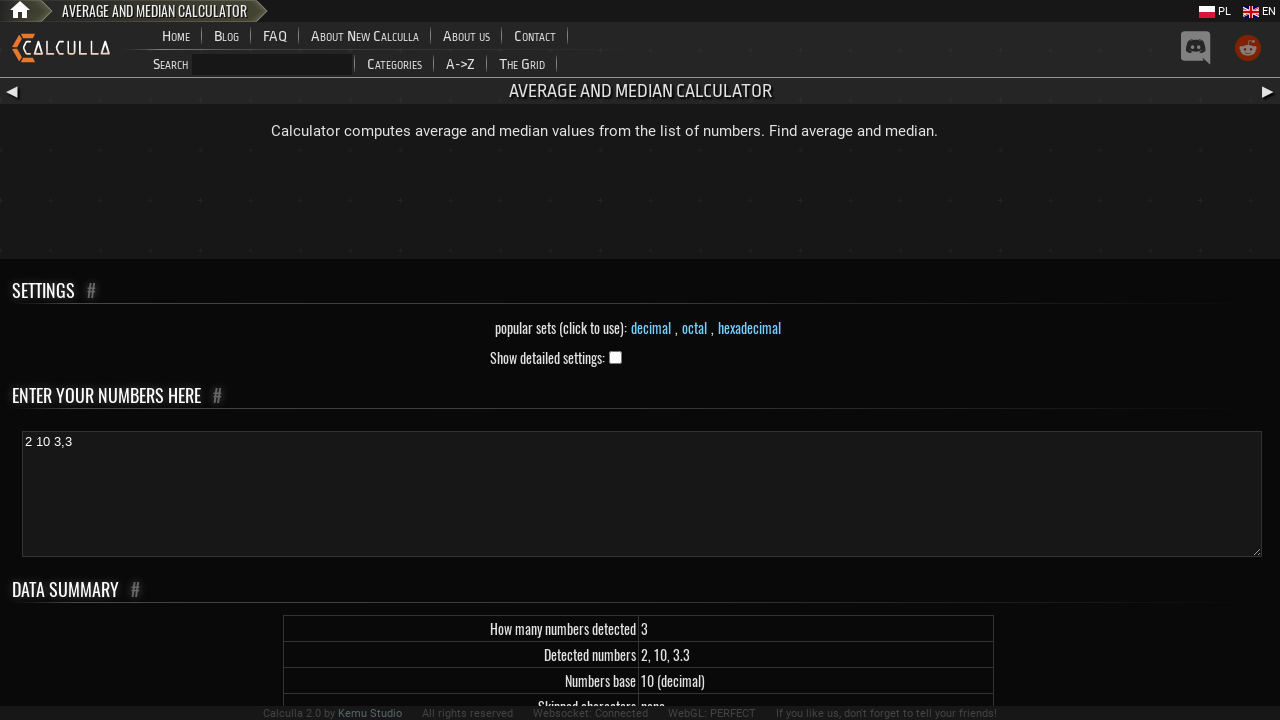

--- FILE ---
content_type: text/html; charset=utf-8
request_url: https://calculla.com/average
body_size: 189835
content:
<!DOCTYPE html><html lang="en"><head><meta charset="UTF-8"><title>CALCULLA - Average and median calculator</title><meta name="description" content="Calculator computes average and median values from the list of numbers. Find average and median."><meta name="keywords" content="average value, median, numbers, statistic, stats, list of numbers"><meta name="author" content="Kemu Studio"><meta http-equiv="X-UA-Compatible" content="IE=Edge"/><meta name="viewport" content="width=device-width, initial-scale=1"><link rel="icon" type="image/png" href="/g/ico.png" /><link rel="alternate" hreflang="pl" href="https://calculla.pl/srednia_i_mediana" /><style>@font-face{font-family:robotoNormal;src:url("/f/Roboto-Regular.ttf")}@font-face{font-family:ropaSans;src:url("/f/RopaSans-Regular.ttf")}@font-face{font-family:Titillium;src:url("/f/TitilliumWeb-Regular.ttf")}@font-face{font-family:oswaldRegular;src:url("/f/Oswald-Regular.ttf")}html,body{width:100%;height:100%;margin:0}body{background-color:#171717;font-family:robotoNormal,Verdana,Helvetica,Geneva,arial,sans-serif;font-size:15px;color:#e2e2e2;margin:0}body b{color:#4ff}A,A:link{color:#77cfff;text-decoration:none}A:hover,A:link:hover{color:#0bf;text-decoration:underline}a.anchor{color:#666;margin-left:12px}a.anchor:hover{color:#e2e2e2}h1,h2{margin:0}h1{font-size:20px;margin-top:18px}h2{font-size:15px;margin-top:12px}ul{margin:0 0 6px 30px;padding:0;list-style-type:square}li{margin:0 0 4px 6px;padding:0}input,select{font-family:oswaldRegular;background-color:#171717;color:#fff;padding:2px;border:0 none #000;font-size:15px}option,option:Hover{background-color:#000}input:focus,select:focus{outline:0}label{display:block;margin-right:10px}textarea{font-family:oswaldRegular;background-color:#171717;color:#fff;padding:2px;border:1px solid #333;margin:2px;resize:vertical}#glPane{position:absolute;left:0;top:0;width:100px;height:0;margin:0;padding:0;overflow:hidden}.GL .layoutTopBelt,.GL .navigationBelt,.GL .layoutMenu,.GL .statusBox,.GL .topNavPane{background-color:transparent;border:0}.layoutTopBelt{background-color:#171717}.navigationBelt{font-family:oswaldRegular,"Arial Black",sans-serif;display:inline-block;background-color:#252525;text-transform:uppercase;font-size:14px;margin:0;padding:3px 4px 0 4px;height:22px;text-shadow:1px 1px 1px #000}.navigationBeltItem{display:inline-block;padding:1px 4px 0 4px;white-space:nowrap}.navigationBeltItem a,.navigationBeltItem a:link{color:#eee}.GL .navigationBeltItem{padding:1px 0 0 0}.navigationBeltDivider{display:inline-block;padding:0 5px 0 5px}.menuPane{position:absolute;overflow:hidden;right:4px;top:2px}.languageMenuPane{padding-top:0;text-align:right}.languageMenuPane .languageMenuPaneItem{float:right;margin-left:12px}.languageMenuPane .languageMenuPaneItem a,.languageMenuPane .languageMenuPaneItem a:link,.languageMenuPane .languageMenuPaneItem a:hover{font-size:11px;color:#fff;text-decoration:none}.topNavPane{display:flex;flex-wrap:nowrap;align-items:center;background-color:#252525}.topNavPaneLeftContainer{flex-shrink:0;width:150px}.topNavPaneMenu{flex:1;position:relative;height:56px}.topNavPaneMenuRow{display:flex;align-items:center}.topNavPaneExternalsContainer{flex-shrink:0}.logo{padding-left:12px}.externalLogo{padding-right:12px;filter:brightness(50%)}.externalLogo:hover{filter:brightness(100%)}a.headSubPane{display:flex;align-items:center;height:28px}a.headSubPane,a.headSubPane:link{text-decoration:none;color:#e2e2e2}a.headSubPane:hover{color:#fff;background-color:rgba(255,255,255,0.15)}a.headSubPane span{display:block;margin:auto;padding:0 12px 0 12px;vertical-align:middle}.headSubPane,.inputSearchSubPane{flex-shrink:0;font-variant:small-caps;overflow:hidden;padding:0;cursor:pointer;font-family:ropaSans;font-size:16px}.headSubPane .small,.inputSearchSubPane .small{font-size:11px}.headSubPane .subPaneMoreInfo,.inputSearchSubPane .subPaneMoreInfo{font-size:11px}.headSubPane .alignmentGhost,.inputSearchSubPane .alignmentGhost{display:inline-block}.headSubPane span,.inputSearchSubPane span{vertical-align:middle}.inputSearchSubPane{padding:3px}.inputSearchSubPane div{display:inline-block}.inputSearchSubPane input{font-family:ropaSans;font-size:16px;margin:0 0 0 4px;width:160px;box-sizing:border-box;background-color:#171717}.searchResultsPane{overflow:auto;font-family:ropaSans}.searchOutputAllTexts{margin:0 0 20px 0}.searchOutputPrimarySection{float:left}.searchOutputPrimarySection_header,.searchOutputPrimarySection_match{margin:0;width:250px;overflow:hidden;background-color:rgba(0,0,0,0.7);font-size:15px;padding:8px}.searchOutputPrimarySection_header a,.searchOutputPrimarySection_match a,.searchOutputPrimarySection_header a:link,.searchOutputPrimarySection_match a:link,.searchOutputPrimarySection_header a:hover,.searchOutputPrimarySection_match a:hover{color:#e2e2e2;text-decoration:none}.searchOutputPrimarySection_match_desc{font-size:9px;text-align:right;text-shadow:none}.searchOutputPrimarySection_match_desc a,.searchOutputPrimarySection_match_desc a:link,.searchOutputPrimarySection_match_desc a:hover{color:#999}.searchOutputPrimarySection_header{font-size:20px;text-align:center;background-color:rgba(0,0,0,0.55);border-bottom:1px solid rgba(255,255,100,0.25)}.searchOutputPrimarySection_match{height:37px;font-size:16px}.searchOutputPrimarySection_match:hover{background-color:rgba(255,255,255,0.25);cursor:pointer}.searchOutputPrimarySection_newAttribute,.searchOutputPrimarySection_betaAttribute{vertical-align:text-top;padding:2px;font-size:9px}.searchOutputPrimarySection_newAttribute{color:#6d6}.searchOutputPrimarySection_betaAttribute{color:#c85}.searchOutputTextMatch{background-color:rgba(0,0,0,0.7);margin:8px;padding:8px}.searchOutputTextMatch a,.searchOutputTextMatch a:link,.searchOutputTextMatch a:hover{color:#fff;text-decoration:none}.searchOutputTextMatch_text{margin:8px 8px 8px 20px}.contentMainPane{bottom:0;font-size:15px;overflow:auto;text-align:left;width:100%;margin:0 auto}.contentMainPane b{color:#fff}.contentMainPane h1{margin:24px 0 6px -12px;font-family:oswaldRegular;font-weight:normal;color:#fff;font-variant:small-caps;text-shadow:0 0 10px rgba(255,255,255,0.3)}.contentMainPane h1::after{content:'';display:block;border:none;height:1px;background:linear-gradient(90deg,rgba(255,255,255,0) 0%,rgba(255,255,255,0.25) 5%,rgba(255,255,255,0.2) 50%,rgba(255,255,255,0) 100%);margin-bottom:12px}.home_welcome_outer{margin:auto;padding:64px 0 64px 0}@media (min-width:800px){.home_welcome_outer{width:774px}}.home_welcome_big{padding:0 0 0 0;font-family:oswaldRegular;font-size:32px}.home_welcome_main{text-align:center;padding:0}.home_welcome_lists{display:flex;flex-wrap:wrap;justify-content:space-evenly;align-items:center;padding:32px 0 0 16px}.home_welcome_lists a:hover{color:#e2e2e2;text-decoration:none}.home_welcome_lists ul{list-style-type:none;padding:0;margin:0}.home_welcome_lists li{padding:0 0 4px}.home_welcome_text,.home_welcome_text2,.home_welcome_text3,.home_welcome_text4{font-family:robotoNormal;font-size:12px;color:#999}.home_welcome_small_list,.home_welcome_small_list_more{color:#999;padding:0;font-family:robotoNormal;font-size:12px;color:#bbb;padding-top:12px}.home_welcome_small_list{width:140px}.home_welcome_small_list_more{text-align:center}.contentMain_textBlock .weak{font-size:11px}.contentMain_textBlock{margin:auto;padding:12px}@media (min-width:800px){.contentMain_textBlock{width:750px}}.contentMain_textBlock_section{margin:auto;padding:6px;line-height:1.3em}.contentMain_textBlock_section img{margin:8px auto 0 auto;display:block}.contentMain_textBlock_section h1 img{margin:0;display:inline}.contentMain_calcList{margin:auto;padding:0}@media (min-width:800px){.contentMain_calcList{width:774px}}.contentMain_calcList ul{list-style-type:none;margin:0;display:table;border-spacing:1px}.contentMain_calcList li{display:table-row}.contentMain_calcList_label{display:table-cell;background-color:rgba(136,136,136,0.122);vertical-align:middle;width:250px;padding:12px}.contentMain_calcList_label A,.contentMain_calcList_label A:link{color:#e2e2e2}.contentMain_calcList_label:hover{background-color:rgba(255,255,255,0.15)}.contentMain_calcList_short_desc{margin:6px 0 0 0;font-size:11px;text-align:right;color:#999}.contentMain_calcList_short_desc:hover{text-decoration:none}.contentMain_calcList_long_desc{padding:12px;display:table-cell}.contentHeaderPane{display:flex;align-items:stretch;font-family:ropaSans;font-size:19px;text-transform:uppercase;padding:0;text-align:center;height:26px;background-color:rgba(136,136,136,0.122);text-shadow:2px 2px 2px #000;font-weight:normal}.calcTitle{flex:1;padding:3px}.calcPrev,.calcNext{padding:4px 2px 2px 2px;width:20px;font-size:15px}.calcPrev A,.calcNext A,.calcPrev A:link,.calcNext A:link,.calcPrev A:hover,.calcNext A:hover{color:#e2e2e2}.calcPrev:hover,.calcNext:hover{background-color:rgba(255,255,255,0.15)}.calcPrev A:hover,.calcNext A:hover{text-decoration:none}.calculatorsGrid,.calculatorsGridDev,.tableInDescription{border-collapse:collapse;margin:0 auto}.calculatorsGrid td,.calculatorsGridDev td,.tableInDescription td{border:1px solid #333;padding:2px}.calculatorsGrid .header,.calculatorsGridDev .header,.tableInDescription .header{text-align:center;background-color:rgba(255,255,255,0.09);color:#fff}.calculatorsGrid td,.calculatorsGridDev td{text-align:center}.calculatorsGridDev{font-size:10px}.calcullomat{font-family:oswaldRegular;font-size:14px;padding:12px;overflow:auto;text-align:left;margin:0 auto;margin-top:10px;background-color:#090909}.calcullomatDrawingSvg{display:block;margin:0 auto}.calcullomat h1{text-transform:uppercase;font-family:oswaldRegular;font-size:18px;margin:6px 0 6px 0}.foldUnfoldContainer,.bigTextInputContainer{padding:8px;margin:0 auto}.foldUnfoldContainer{width:300px}.bigTextInputContainer,.bigTextInputTextArea{width:100%;box-sizing:border-box;font-family:Consolas,verdana,Helvetica,arial}.statusBox,.statusBoxJS{position:absolute;right:0;top:63px;background-color:#1a1a21;border:1px solid #f00;padding:3px;font-size:9px;text-align:center}.statusBoxJS{border:1px solid #c00;text-align:right}.statusBox b{color:#f63}.statusBox .green{color:#0d9}.footer{height:14px;font-size:11px;color:#444;text-align:center;padding:1px;overflow:hidden}.footer:hover{color:#777;background-color:rgba(136,136,136,0.122)}.footer:hover a,.footer:hover a:link{color:#9aa}.footer a,.footer a:link{color:#566}.footer a:hover{color:#bcc}.footer .separator{width:20px;display:inline-block}.footer .red{color:#f44}.frameGeneric,.frameMath,.frameExample,.frameWarning,.frameRemember,.frameNote,.frameHint{margin-top:.5em;border:solid 1px #333;width:100%;padding:.25em}.frameMath{text-align:center}.textFrameOutput{text-align:center;margin:4px auto}.textFrameOutput_inner{border:1px solid #333;padding:6px;display:inline-block;text-align:left}.tableForCalcullomatLayout{border-collapse:collapse;margin:0 auto}.tableForCalcullomatLayout .shade{text-align:center;background-color:rgba(255,255,255,0.09);color:#fff}.tableForCalcullomatInput{border-spacing:1px;margin:0 auto;background-color:#333}.tableForCalcullomatInput td{background-color:#171717}.tableForCalcullomatInput .header{text-align:center;background-color:rgba(255,255,255,0.09);color:#fff}.tableForResultLayout{width:100%;text-align:center}.headFootTable{border-collapse:collapse}.headFootTable td{border:1px solid #333;padding:2px}.headFootTable_header{text-align:center;background-color:rgba(255,255,255,0.09);color:#fff}.headFootTable .shade{background-color:rgba(255,255,255,0.05)}.headFootTable .weak{font-size:13px}.sentencesContainer{margin:auto;padding:12px;line-height:1.3em;border-collapse:collapse}@media (min-width:800px){.sentencesContainer{width:762px}}.sentencesContainer td{padding:12px;border:1px solid #333}table.formOfLabelAndItem{margin:0 auto;border:none;border-spacing:2px;border-collapse:collapse}.formOfLabelAndItem td{border:1px solid #333;padding:2px}.formOfLabelAndItem td.formOfLabelAndItem_stateCell{border:none}.formOfLabelAndItem_Header{text-align:center;background-color:rgba(255,255,255,0.09);color:#fff}.cashOutput_1{font-size:14px}.cashOutput_cents{font-size:12px}.mathFraction{display:inline;padding:1px}.mathFraction td{text-align:center;padding:2px;border:0}.mathFraction .mathFractionDenominator{border-top:1px solid #888}.mathFraction input{width:100px}.mathFraction .weak{font-size:13px}.contentMainPane .greenResult{color:#4f4}.contentMainPane .redResult{color:#f44}.contentMainPane .greenMark{background-color:#4f4;color:#444}.contentMainPane .redMark{background-color:#f44;color:#444}.weak{color:#999}.buttonDisabled{color:#999}.buttonDisabled:hover{color:#999;text-decoration:none}.equationBox{border:1px solid #333;margin:1em;padding:.5em;float:left}@font-face{font-family:KaTeX_AMS;src:url(/f/katex/KaTeX_AMS-Regular.woff2) format("woff2"),url(/f/katex/KaTeX_AMS-Regular.woff) format("woff"),url(/f/katex/KaTeX_AMS-Regular.ttf) format("truetype");font-weight:400;font-style:normal}@font-face{font-family:KaTeX_Caligraphic;src:url(/f/katex/KaTeX_Caligraphic-Bold.woff2) format("woff2"),url(/f/katex/KaTeX_Caligraphic-Bold.woff) format("woff"),url(/f/katex/KaTeX_Caligraphic-Bold.ttf) format("truetype");font-weight:700;font-style:normal}@font-face{font-family:KaTeX_Caligraphic;src:url(/f/katex/KaTeX_Caligraphic-Regular.woff2) format("woff2"),url(/f/katex/KaTeX_Caligraphic-Regular.woff) format("woff"),url(/f/katex/KaTeX_Caligraphic-Regular.ttf) format("truetype");font-weight:400;font-style:normal}@font-face{font-family:KaTeX_Fraktur;src:url(/f/katex/KaTeX_Fraktur-Bold.woff2) format("woff2"),url(/f/katex/KaTeX_Fraktur-Bold.woff) format("woff"),url(/f/katex/KaTeX_Fraktur-Bold.ttf) format("truetype");font-weight:700;font-style:normal}@font-face{font-family:KaTeX_Fraktur;src:url(/f/katex/KaTeX_Fraktur-Regular.woff2) format("woff2"),url(/f/katex/KaTeX_Fraktur-Regular.woff) format("woff"),url(/f/katex/KaTeX_Fraktur-Regular.ttf) format("truetype");font-weight:400;font-style:normal}@font-face{font-family:KaTeX_Main;src:url(/f/katex/KaTeX_Main-Bold.woff2) format("woff2"),url(/f/katex/KaTeX_Main-Bold.woff) format("woff"),url(/f/katex/KaTeX_Main-Bold.ttf) format("truetype");font-weight:700;font-style:normal}@font-face{font-family:KaTeX_Main;src:url(/f/katex/KaTeX_Main-BoldItalic.woff2) format("woff2"),url(/f/katex/KaTeX_Main-BoldItalic.woff) format("woff"),url(/f/katex/KaTeX_Main-BoldItalic.ttf) format("truetype");font-weight:700;font-style:italic}@font-face{font-family:KaTeX_Main;src:url(/f/katex/KaTeX_Main-Italic.woff2) format("woff2"),url(/f/katex/KaTeX_Main-Italic.woff) format("woff"),url(/f/katex/KaTeX_Main-Italic.ttf) format("truetype");font-weight:400;font-style:italic}@font-face{font-family:KaTeX_Main;src:url(/f/katex/KaTeX_Main-Regular.woff2) format("woff2"),url(/f/katex/KaTeX_Main-Regular.woff) format("woff"),url(/f/katex/KaTeX_Main-Regular.ttf) format("truetype");font-weight:400;font-style:normal}@font-face{font-family:KaTeX_Math;src:url(/f/katex/KaTeX_Math-BoldItalic.woff2) format("woff2"),url(/f/katex/KaTeX_Math-BoldItalic.woff) format("woff"),url(/f/katex/KaTeX_Math-BoldItalic.ttf) format("truetype");font-weight:700;font-style:italic}@font-face{font-family:KaTeX_Math;src:url(/f/katex/KaTeX_Math-Italic.woff2) format("woff2"),url(/f/katex/KaTeX_Math-Italic.woff) format("woff"),url(/f/katex/KaTeX_Math-Italic.ttf) format("truetype");font-weight:400;font-style:italic}@font-face{font-family:"KaTeX_SansSerif";src:url(/f/katex/KaTeX_SansSerif-Bold.woff2) format("woff2"),url(/f/katex/KaTeX_SansSerif-Bold.woff) format("woff"),url(/f/katex/KaTeX_SansSerif-Bold.ttf) format("truetype");font-weight:700;font-style:normal}@font-face{font-family:"KaTeX_SansSerif";src:url(/f/katex/KaTeX_SansSerif-Italic.woff2) format("woff2"),url(/f/katex/KaTeX_SansSerif-Italic.woff) format("woff"),url(/f/katex/KaTeX_SansSerif-Italic.ttf) format("truetype");font-weight:400;font-style:italic}@font-face{font-family:"KaTeX_SansSerif";src:url(/f/katex/KaTeX_SansSerif-Regular.woff2) format("woff2"),url(/f/katex/KaTeX_SansSerif-Regular.woff) format("woff"),url(/f/katex/KaTeX_SansSerif-Regular.ttf) format("truetype");font-weight:400;font-style:normal}@font-face{font-family:KaTeX_Script;src:url(/f/katex/KaTeX_Script-Regular.woff2) format("woff2"),url(/f/katex/KaTeX_Script-Regular.woff) format("woff"),url(/f/katex/KaTeX_Script-Regular.ttf) format("truetype");font-weight:400;font-style:normal}@font-face{font-family:KaTeX_Size1;src:url(/f/katex/KaTeX_Size1-Regular.woff2) format("woff2"),url(/f/katex/KaTeX_Size1-Regular.woff) format("woff"),url(/f/katex/KaTeX_Size1-Regular.ttf) format("truetype");font-weight:400;font-style:normal}@font-face{font-family:KaTeX_Size2;src:url(/f/katex/KaTeX_Size2-Regular.woff2) format("woff2"),url(/f/katex/KaTeX_Size2-Regular.woff) format("woff"),url(/f/katex/KaTeX_Size2-Regular.ttf) format("truetype");font-weight:400;font-style:normal}@font-face{font-family:KaTeX_Size3;src:url(/f/katex/KaTeX_Size3-Regular.woff2) format("woff2"),url(/f/katex/KaTeX_Size3-Regular.woff) format("woff"),url(/f/katex/KaTeX_Size3-Regular.ttf) format("truetype");font-weight:400;font-style:normal}@font-face{font-family:KaTeX_Size4;src:url(/f/katex/KaTeX_Size4-Regular.woff2) format("woff2"),url(/f/katex/KaTeX_Size4-Regular.woff) format("woff"),url(/f/katex/KaTeX_Size4-Regular.ttf) format("truetype");font-weight:400;font-style:normal}@font-face{font-family:KaTeX_Typewriter;src:url(/f/katex/KaTeX_Typewriter-Regular.woff2) format("woff2"),url(/f/katex/KaTeX_Typewriter-Regular.woff) format("woff"),url(/f/katex/KaTeX_Typewriter-Regular.ttf) format("truetype");font-weight:400;font-style:normal}.katex{font:normal 1.21em KaTeX_Main,Times New Roman,serif;line-height:1.2;text-indent:0;text-rendering:auto}.katex *{-ms-high-contrast-adjust:none!important}.katex .katex-mathml{position:absolute;clip:rect(1px,1px,1px,1px);padding:0;border:0;height:1px;width:1px;overflow:hidden}.katex .katex-html>.newline{display:block}.katex .base{position:relative;white-space:nowrap;width:min-content}.katex .base,.katex .strut{display:inline-block}.katex .textbf{font-weight:700}.katex .textit{font-style:italic}.katex .textrm{font-family:KaTeX_Main}.katex .textsf{font-family:KaTeX_SansSerif}.katex .texttt{font-family:KaTeX_Typewriter}.katex .mathdefault{font-family:KaTeX_Math;font-style:italic}.katex .mathit{font-family:KaTeX_Main;font-style:italic}.katex .mathrm{font-style:normal}.katex .mathbf{font-family:KaTeX_Main;font-weight:700}.katex .boldsymbol{font-family:KaTeX_Math;font-weight:700;font-style:italic}.katex .amsrm,.katex .mathbb,.katex .textbb{font-family:KaTeX_AMS}.katex .mathcal{font-family:KaTeX_Caligraphic}.katex .mathfrak,.katex .textfrak{font-family:KaTeX_Fraktur}.katex .mathtt{font-family:KaTeX_Typewriter}.katex .mathscr,.katex .textscr{font-family:KaTeX_Script}.katex .mathsf,.katex .textsf{font-family:KaTeX_SansSerif}.katex .mathboldsf,.katex .textboldsf{font-family:KaTeX_SansSerif;font-weight:700}.katex .mathitsf,.katex .textitsf{font-family:KaTeX_SansSerif;font-style:italic}.katex .mainrm{font-family:KaTeX_Main;font-style:normal}.katex .vlist-t{display:inline-table;table-layout:fixed}.katex .vlist-r{display:table-row}.katex .vlist{display:table-cell;vertical-align:bottom;position:relative}.katex .vlist>span{display:block;height:0;position:relative}.katex .vlist>span>span{display:inline-block}.katex .vlist>span>.pstrut{overflow:hidden;width:0}.katex .vlist-t2{margin-right:-2px}.katex .vlist-s{display:table-cell;vertical-align:bottom;font-size:1px;width:2px;min-width:2px}.katex .msupsub{text-align:left}.katex .mfrac>span>span{text-align:center}.katex .mfrac .frac-line{display:inline-block;width:100%;border-bottom-style:solid}.katex .hdashline,.katex .hline,.katex .mfrac .frac-line,.katex .overline .overline-line,.katex .rule,.katex .underline .underline-line{min-height:1px}.katex .mspace{display:inline-block}.katex .clap,.katex .llap,.katex .rlap{width:0;position:relative}.katex .clap>.inner,.katex .llap>.inner,.katex .rlap>.inner{position:absolute}.katex .clap>.fix,.katex .llap>.fix,.katex .rlap>.fix{display:inline-block}.katex .llap>.inner{right:0}.katex .clap>.inner,.katex .rlap>.inner{left:0}.katex .clap>.inner>span{margin-left:-50%;margin-right:50%}.katex .rule{display:inline-block;border:0 solid;position:relative}.katex .hline,.katex .overline .overline-line,.katex .underline .underline-line{display:inline-block;width:100%;border-bottom-style:solid}.katex .hdashline{display:inline-block;width:100%;border-bottom-style:dashed}.katex .sqrt>.root{margin-left:.27777778em;margin-right:-.55555556em}.katex .fontsize-ensurer,.katex .sizing{display:inline-block}.katex .fontsize-ensurer.reset-size1.size1,.katex .sizing.reset-size1.size1{font-size:1em}.katex .fontsize-ensurer.reset-size1.size2,.katex .sizing.reset-size1.size2{font-size:1.2em}.katex .fontsize-ensurer.reset-size1.size3,.katex .sizing.reset-size1.size3{font-size:1.4em}.katex .fontsize-ensurer.reset-size1.size4,.katex .sizing.reset-size1.size4{font-size:1.6em}.katex .fontsize-ensurer.reset-size1.size5,.katex .sizing.reset-size1.size5{font-size:1.8em}.katex .fontsize-ensurer.reset-size1.size6,.katex .sizing.reset-size1.size6{font-size:2em}.katex .fontsize-ensurer.reset-size1.size7,.katex .sizing.reset-size1.size7{font-size:2.4em}.katex .fontsize-ensurer.reset-size1.size8,.katex .sizing.reset-size1.size8{font-size:2.88em}.katex .fontsize-ensurer.reset-size1.size9,.katex .sizing.reset-size1.size9{font-size:3.456em}.katex .fontsize-ensurer.reset-size1.size10,.katex .sizing.reset-size1.size10{font-size:4.148em}.katex .fontsize-ensurer.reset-size1.size11,.katex .sizing.reset-size1.size11{font-size:4.976em}.katex .fontsize-ensurer.reset-size2.size1,.katex .sizing.reset-size2.size1{font-size:.83333333em}.katex .fontsize-ensurer.reset-size2.size2,.katex .sizing.reset-size2.size2{font-size:1em}.katex .fontsize-ensurer.reset-size2.size3,.katex .sizing.reset-size2.size3{font-size:1.16666667em}.katex .fontsize-ensurer.reset-size2.size4,.katex .sizing.reset-size2.size4{font-size:1.33333333em}.katex .fontsize-ensurer.reset-size2.size5,.katex .sizing.reset-size2.size5{font-size:1.5em}.katex .fontsize-ensurer.reset-size2.size6,.katex .sizing.reset-size2.size6{font-size:1.66666667em}.katex .fontsize-ensurer.reset-size2.size7,.katex .sizing.reset-size2.size7{font-size:2em}.katex .fontsize-ensurer.reset-size2.size8,.katex .sizing.reset-size2.size8{font-size:2.4em}.katex .fontsize-ensurer.reset-size2.size9,.katex .sizing.reset-size2.size9{font-size:2.88em}.katex .fontsize-ensurer.reset-size2.size10,.katex .sizing.reset-size2.size10{font-size:3.45666667em}.katex .fontsize-ensurer.reset-size2.size11,.katex .sizing.reset-size2.size11{font-size:4.14666667em}.katex .fontsize-ensurer.reset-size3.size1,.katex .sizing.reset-size3.size1{font-size:.71428571em}.katex .fontsize-ensurer.reset-size3.size2,.katex .sizing.reset-size3.size2{font-size:.85714286em}.katex .fontsize-ensurer.reset-size3.size3,.katex .sizing.reset-size3.size3{font-size:1em}.katex .fontsize-ensurer.reset-size3.size4,.katex .sizing.reset-size3.size4{font-size:1.14285714em}.katex .fontsize-ensurer.reset-size3.size5,.katex .sizing.reset-size3.size5{font-size:1.28571429em}.katex .fontsize-ensurer.reset-size3.size6,.katex .sizing.reset-size3.size6{font-size:1.42857143em}.katex .fontsize-ensurer.reset-size3.size7,.katex .sizing.reset-size3.size7{font-size:1.71428571em}.katex .fontsize-ensurer.reset-size3.size8,.katex .sizing.reset-size3.size8{font-size:2.05714286em}.katex .fontsize-ensurer.reset-size3.size9,.katex .sizing.reset-size3.size9{font-size:2.46857143em}.katex .fontsize-ensurer.reset-size3.size10,.katex .sizing.reset-size3.size10{font-size:2.96285714em}.katex .fontsize-ensurer.reset-size3.size11,.katex .sizing.reset-size3.size11{font-size:3.55428571em}.katex .fontsize-ensurer.reset-size4.size1,.katex .sizing.reset-size4.size1{font-size:.625em}.katex .fontsize-ensurer.reset-size4.size2,.katex .sizing.reset-size4.size2{font-size:.75em}.katex .fontsize-ensurer.reset-size4.size3,.katex .sizing.reset-size4.size3{font-size:.875em}.katex .fontsize-ensurer.reset-size4.size4,.katex .sizing.reset-size4.size4{font-size:1em}.katex .fontsize-ensurer.reset-size4.size5,.katex .sizing.reset-size4.size5{font-size:1.125em}.katex .fontsize-ensurer.reset-size4.size6,.katex .sizing.reset-size4.size6{font-size:1.25em}.katex .fontsize-ensurer.reset-size4.size7,.katex .sizing.reset-size4.size7{font-size:1.5em}.katex .fontsize-ensurer.reset-size4.size8,.katex .sizing.reset-size4.size8{font-size:1.8em}.katex .fontsize-ensurer.reset-size4.size9,.katex .sizing.reset-size4.size9{font-size:2.16em}.katex .fontsize-ensurer.reset-size4.size10,.katex .sizing.reset-size4.size10{font-size:2.5925em}.katex .fontsize-ensurer.reset-size4.size11,.katex .sizing.reset-size4.size11{font-size:3.11em}.katex .fontsize-ensurer.reset-size5.size1,.katex .sizing.reset-size5.size1{font-size:.55555556em}.katex .fontsize-ensurer.reset-size5.size2,.katex .sizing.reset-size5.size2{font-size:.66666667em}.katex .fontsize-ensurer.reset-size5.size3,.katex .sizing.reset-size5.size3{font-size:.77777778em}.katex .fontsize-ensurer.reset-size5.size4,.katex .sizing.reset-size5.size4{font-size:.88888889em}.katex .fontsize-ensurer.reset-size5.size5,.katex .sizing.reset-size5.size5{font-size:1em}.katex .fontsize-ensurer.reset-size5.size6,.katex .sizing.reset-size5.size6{font-size:1.11111111em}.katex .fontsize-ensurer.reset-size5.size7,.katex .sizing.reset-size5.size7{font-size:1.33333333em}.katex .fontsize-ensurer.reset-size5.size8,.katex .sizing.reset-size5.size8{font-size:1.6em}.katex .fontsize-ensurer.reset-size5.size9,.katex .sizing.reset-size5.size9{font-size:1.92em}.katex .fontsize-ensurer.reset-size5.size10,.katex .sizing.reset-size5.size10{font-size:2.30444444em}.katex .fontsize-ensurer.reset-size5.size11,.katex .sizing.reset-size5.size11{font-size:2.76444444em}.katex .fontsize-ensurer.reset-size6.size1,.katex .sizing.reset-size6.size1{font-size:.5em}.katex .fontsize-ensurer.reset-size6.size2,.katex .sizing.reset-size6.size2{font-size:.6em}.katex .fontsize-ensurer.reset-size6.size3,.katex .sizing.reset-size6.size3{font-size:.7em}.katex .fontsize-ensurer.reset-size6.size4,.katex .sizing.reset-size6.size4{font-size:.8em}.katex .fontsize-ensurer.reset-size6.size5,.katex .sizing.reset-size6.size5{font-size:.9em}.katex .fontsize-ensurer.reset-size6.size6,.katex .sizing.reset-size6.size6{font-size:1em}.katex .fontsize-ensurer.reset-size6.size7,.katex .sizing.reset-size6.size7{font-size:1.2em}.katex .fontsize-ensurer.reset-size6.size8,.katex .sizing.reset-size6.size8{font-size:1.44em}.katex .fontsize-ensurer.reset-size6.size9,.katex .sizing.reset-size6.size9{font-size:1.728em}.katex .fontsize-ensurer.reset-size6.size10,.katex .sizing.reset-size6.size10{font-size:2.074em}.katex .fontsize-ensurer.reset-size6.size11,.katex .sizing.reset-size6.size11{font-size:2.488em}.katex .fontsize-ensurer.reset-size7.size1,.katex .sizing.reset-size7.size1{font-size:.41666667em}.katex .fontsize-ensurer.reset-size7.size2,.katex .sizing.reset-size7.size2{font-size:.5em}.katex .fontsize-ensurer.reset-size7.size3,.katex .sizing.reset-size7.size3{font-size:.58333333em}.katex .fontsize-ensurer.reset-size7.size4,.katex .sizing.reset-size7.size4{font-size:.66666667em}.katex .fontsize-ensurer.reset-size7.size5,.katex .sizing.reset-size7.size5{font-size:.75em}.katex .fontsize-ensurer.reset-size7.size6,.katex .sizing.reset-size7.size6{font-size:.83333333em}.katex .fontsize-ensurer.reset-size7.size7,.katex .sizing.reset-size7.size7{font-size:1em}.katex .fontsize-ensurer.reset-size7.size8,.katex .sizing.reset-size7.size8{font-size:1.2em}.katex .fontsize-ensurer.reset-size7.size9,.katex .sizing.reset-size7.size9{font-size:1.44em}.katex .fontsize-ensurer.reset-size7.size10,.katex .sizing.reset-size7.size10{font-size:1.72833333em}.katex .fontsize-ensurer.reset-size7.size11,.katex .sizing.reset-size7.size11{font-size:2.07333333em}.katex .fontsize-ensurer.reset-size8.size1,.katex .sizing.reset-size8.size1{font-size:.34722222em}.katex .fontsize-ensurer.reset-size8.size2,.katex .sizing.reset-size8.size2{font-size:.41666667em}.katex .fontsize-ensurer.reset-size8.size3,.katex .sizing.reset-size8.size3{font-size:.48611111em}.katex .fontsize-ensurer.reset-size8.size4,.katex .sizing.reset-size8.size4{font-size:.55555556em}.katex .fontsize-ensurer.reset-size8.size5,.katex .sizing.reset-size8.size5{font-size:.625em}.katex .fontsize-ensurer.reset-size8.size6,.katex .sizing.reset-size8.size6{font-size:.69444444em}.katex .fontsize-ensurer.reset-size8.size7,.katex .sizing.reset-size8.size7{font-size:.83333333em}.katex .fontsize-ensurer.reset-size8.size8,.katex .sizing.reset-size8.size8{font-size:1em}.katex .fontsize-ensurer.reset-size8.size9,.katex .sizing.reset-size8.size9{font-size:1.2em}.katex .fontsize-ensurer.reset-size8.size10,.katex .sizing.reset-size8.size10{font-size:1.44027778em}.katex .fontsize-ensurer.reset-size8.size11,.katex .sizing.reset-size8.size11{font-size:1.72777778em}.katex .fontsize-ensurer.reset-size9.size1,.katex .sizing.reset-size9.size1{font-size:.28935185em}.katex .fontsize-ensurer.reset-size9.size2,.katex .sizing.reset-size9.size2{font-size:.34722222em}.katex .fontsize-ensurer.reset-size9.size3,.katex .sizing.reset-size9.size3{font-size:.40509259em}.katex .fontsize-ensurer.reset-size9.size4,.katex .sizing.reset-size9.size4{font-size:.46296296em}.katex .fontsize-ensurer.reset-size9.size5,.katex .sizing.reset-size9.size5{font-size:.52083333em}.katex .fontsize-ensurer.reset-size9.size6,.katex .sizing.reset-size9.size6{font-size:.5787037em}.katex .fontsize-ensurer.reset-size9.size7,.katex .sizing.reset-size9.size7{font-size:.69444444em}.katex .fontsize-ensurer.reset-size9.size8,.katex .sizing.reset-size9.size8{font-size:.83333333em}.katex .fontsize-ensurer.reset-size9.size9,.katex .sizing.reset-size9.size9{font-size:1em}.katex .fontsize-ensurer.reset-size9.size10,.katex .sizing.reset-size9.size10{font-size:1.20023148em}.katex .fontsize-ensurer.reset-size9.size11,.katex .sizing.reset-size9.size11{font-size:1.43981481em}.katex .fontsize-ensurer.reset-size10.size1,.katex .sizing.reset-size10.size1{font-size:.24108004em}.katex .fontsize-ensurer.reset-size10.size2,.katex .sizing.reset-size10.size2{font-size:.28929605em}.katex .fontsize-ensurer.reset-size10.size3,.katex .sizing.reset-size10.size3{font-size:.33751205em}.katex .fontsize-ensurer.reset-size10.size4,.katex .sizing.reset-size10.size4{font-size:.38572806em}.katex .fontsize-ensurer.reset-size10.size5,.katex .sizing.reset-size10.size5{font-size:.43394407em}.katex .fontsize-ensurer.reset-size10.size6,.katex .sizing.reset-size10.size6{font-size:.48216008em}.katex .fontsize-ensurer.reset-size10.size7,.katex .sizing.reset-size10.size7{font-size:.57859209em}.katex .fontsize-ensurer.reset-size10.size8,.katex .sizing.reset-size10.size8{font-size:.69431051em}.katex .fontsize-ensurer.reset-size10.size9,.katex .sizing.reset-size10.size9{font-size:.83317261em}.katex .fontsize-ensurer.reset-size10.size10,.katex .sizing.reset-size10.size10{font-size:1em}.katex .fontsize-ensurer.reset-size10.size11,.katex .sizing.reset-size10.size11{font-size:1.19961427em}.katex .fontsize-ensurer.reset-size11.size1,.katex .sizing.reset-size11.size1{font-size:.20096463em}.katex .fontsize-ensurer.reset-size11.size2,.katex .sizing.reset-size11.size2{font-size:.24115756em}.katex .fontsize-ensurer.reset-size11.size3,.katex .sizing.reset-size11.size3{font-size:.28135048em}.katex .fontsize-ensurer.reset-size11.size4,.katex .sizing.reset-size11.size4{font-size:.32154341em}.katex .fontsize-ensurer.reset-size11.size5,.katex .sizing.reset-size11.size5{font-size:.36173633em}.katex .fontsize-ensurer.reset-size11.size6,.katex .sizing.reset-size11.size6{font-size:.40192926em}.katex .fontsize-ensurer.reset-size11.size7,.katex .sizing.reset-size11.size7{font-size:.48231511em}.katex .fontsize-ensurer.reset-size11.size8,.katex .sizing.reset-size11.size8{font-size:.57877814em}.katex .fontsize-ensurer.reset-size11.size9,.katex .sizing.reset-size11.size9{font-size:.69453376em}.katex .fontsize-ensurer.reset-size11.size10,.katex .sizing.reset-size11.size10{font-size:.83360129em}.katex .fontsize-ensurer.reset-size11.size11,.katex .sizing.reset-size11.size11{font-size:1em}.katex .delimsizing.size1{font-family:KaTeX_Size1}.katex .delimsizing.size2{font-family:KaTeX_Size2}.katex .delimsizing.size3{font-family:KaTeX_Size3}.katex .delimsizing.size4{font-family:KaTeX_Size4}.katex .delimsizing.mult .delim-size1>span{font-family:KaTeX_Size1}.katex .delimsizing.mult .delim-size4>span{font-family:KaTeX_Size4}.katex .nulldelimiter{display:inline-block;width:.12em}.katex .delimcenter,.katex .op-symbol{position:relative}.katex .op-symbol.small-op{font-family:KaTeX_Size1}.katex .op-symbol.large-op{font-family:KaTeX_Size2}.katex .op-limits>.vlist-t{text-align:center}.katex .accent>.vlist-t{text-align:center}.katex .accent .accent-body{position:relative}.katex .accent .accent-body:not(.accent-full){width:0}.katex .overlay{display:block}.katex .mtable .vertical-separator{display:inline-block;margin:0 -.025em;border-right:.05em solid;min-width:1px}.katex .mtable .vs-dashed{border-right:.05em dashed}.katex .mtable .arraycolsep{display:inline-block}.katex .mtable .col-align-c>.vlist-t{text-align:center}.katex .mtable .col-align-l>.vlist-t{text-align:left}.katex .mtable .col-align-r>.vlist-t{text-align:right}.katex .svg-align{text-align:left}.katex svg{display:block;position:absolute;width:100%;height:inherit;fill:currentColor;stroke:currentColor;fill-rule:nonzero;fill-opacity:1;stroke-width:1;stroke-linecap:butt;stroke-linejoin:miter;stroke-miterlimit:4;stroke-dasharray:none;stroke-dashoffset:0;stroke-opacity:1}.katex svg path{stroke:none}.katex .stretchy{width:100%;display:block;position:relative;overflow:hidden}.katex .stretchy:after,.katex .stretchy:before{content:""}.katex .hide-tail{width:100%;position:relative;overflow:hidden}.katex .halfarrow-left{position:absolute;left:0;width:50.2%;overflow:hidden}.katex .halfarrow-right{position:absolute;right:0;width:50.2%;overflow:hidden}.katex .brace-left{position:absolute;left:0;width:25.1%;overflow:hidden}.katex .brace-center{position:absolute;left:25%;width:50%;overflow:hidden}.katex .brace-right{position:absolute;right:0;width:25.1%;overflow:hidden}.katex .x-arrow-pad{padding:0 .5em}.katex .mover,.katex .munder,.katex .x-arrow{text-align:center}.katex .boxpad{padding:0 .3em}.katex .fbox,.katex .fcolorbox{box-sizing:border-box;border:.04em solid}.katex .cancel-pad{padding:0 .2em}.katex .cancel-lap{margin-left:-.2em;margin-right:-.2em}.katex .sout{border-bottom-style:solid;border-bottom-width:.08em}.katex-display{display:block;margin:1em 0;text-align:center}.katex-display>.katex{display:block;text-align:center;white-space:nowrap}.katex-display>.katex>.katex-html{display:block;position:relative}.katex-display>.katex>.katex-html>.tag{position:absolute;right:0}.katex-display.leqno>.katex>.katex-html>.tag{left:0;right:auto}.katex-display.fleqn>.katex{text-align:left}</style><script>
var APPConfig={};APPConfig.url="https://calculla.com";APPConfig.initialData = {};APPConfig.initialLinkin = "average";APPConfig.initialData.langId = '"en"';
</script></head><body><script src="//pagead2.googlesyndication.com/pagead/js/adsbygoogle.js" async></script><div id="glPane"></div><div id="htmlPane"><nav class="layoutTopBelt"><div class="navigationBelt" itemscope="" itemtype="https://schema.org/BreadcrumbList"><div class="navigationBeltItem" itemscope="" itemprop="itemListElement" itemtype="https://schema.org/ListItem"><a itemprop="item" itemtype="https://schema.org/Thing" href="https://calculla.com" onclick="return K.KLinksUtil.onClickBlocker(arguments[0]);" data-linkin=""><span><img src="https://calculla.com/g/home_white_24.png" alt="home" width="24" height="24" style="margin-top:4px"/></span><meta content="Calculla" itemprop="name"><meta content="1" itemprop="position"></a></div><div class="navigationBeltDivider">></div><div class="navigationBeltItem" itemscope="" itemprop="itemListElement" itemtype="https://schema.org/ListItem"><a itemprop="item" itemtype="https://schema.org/Thing" href="https://calculla.com/average_and_median" onclick="return K.KLinksUtil.onClickBlocker(arguments[0]);" data-linkin="average_and_median"><span itemprop="name">Average and median calculator</span><meta content="2" itemprop="position"></a></div></div></nav><nav class="topNavPane"><div class="topNavPaneLeftContainer"><a href="/"><img src="https://calculla.com/g/calculla_logo_32.svg" class="logo" alt="Calculla logo"></a></div><div class="topNavPaneMenu"><div class="topNavPaneMenuRow"><a class="headSubPane" href="https://calculla.com" onclick="return K.KLinksUtil.onClickBlocker(arguments[0]);" data-mainfocusaction="content" data-linkin="" data-guievent="1"><span>Home</span></a><a class="headSubPane" href="https://calculla.com/blog" onclick="return K.KLinksUtil.onClickBlocker(arguments[0]);" data-mainfocusaction="content" data-linkin="blog" data-guievent="1"><span>Blog</span></a><a class="headSubPane" href="https://calculla.com/faq" onclick="return K.KLinksUtil.onClickBlocker(arguments[0]);" data-mainfocusaction="content" data-linkin="faq" data-guievent="1"><span>FAQ</span></a><a class="headSubPane" href="https://calculla.com/new_calculla" onclick="return K.KLinksUtil.onClickBlocker(arguments[0]);" data-mainfocusaction="content" data-linkin="new_calculla" data-guievent="1"><span>About New Calculla</span></a><a class="headSubPane" href="https://calculla.com/about_us" onclick="return K.KLinksUtil.onClickBlocker(arguments[0]);" data-mainfocusaction="content" data-linkin="about_us" data-guievent="1"><span>About us</span></a><a class="headSubPane" href="https://calculla.com/contact" onclick="return K.KLinksUtil.onClickBlocker(arguments[0]);" data-mainfocusaction="content" data-linkin="contact" data-guievent="1"><span>Contact</span></a></div><div class="topNavPaneMenuRow"><div class="inputSearchSubPane"><div>Search</div><input type="text"></div><a class="headSubPane" href="https://calculla.com/calculators" onclick="return K.KLinksUtil.onClickBlocker(arguments[0]);" data-mainfocusaction="content" data-linkin="calculators" data-guievent="1"><span>Categories</span></a><a class="headSubPane" href="https://calculla.com/calculators/all_calculators_az" onclick="return K.KLinksUtil.onClickBlocker(arguments[0]);" data-mainfocusaction="content" data-linkin="calculators/all_calculators_az" data-guievent="1"><span>A-&gt;Z</span></a><a class="headSubPane" href="https://calculla.com/calculators_grid" onclick="return K.KLinksUtil.onClickBlocker(arguments[0]);" data-mainfocusaction="content" data-linkin="calculators_grid" data-guievent="1"><span>The Grid</span></a></div></div><div class="topNavPaneExternalsContainer"><a href="https://discord.gg/kfJFN4uT" target="_blank"><img style="height: 40px;" src="https://calculla.com/g/discord_logo.svg" class="externalLogo" alt="discord logo"></a><a href="https://www.reddit.com/r/calculla" target="_blank"><img style="height: 40px;" src="https://calculla.com/g/reddit_logo.svg" class="externalLogo" alt="discord logo"></a></div></nav><div class="searchResultsPane"></div><div class="menuPane"><div class="languageMenuPane"><div class="languageMenuPaneItem"><a href="https://calculla.com/average_and_median"><svg width="16" height="12" viewBox="0 0 640 480" style="vertical-align:middle"><title>English language flag</title><defs><clipPath id="a"><path fill-opacity=".67" d="M-85.333 0h682.67v512h-682.67z"/></clipPath></defs>
<g clip-path="url(#a)" transform="translate(80) scale(.94)"><g stroke-width="1pt">
<path fill="#006" d="M-256 0H768.02v512.01H-256z"/>
<path d="M-256 0v57.244l909.535 454.768H768.02V454.77L-141.515 0H-256zM768.02 0v57.243L-141.515 512.01H-256v-57.243L653.535 0H768.02z" fill="#fff"/>
<path d="M170.675 0v512.01h170.67V0h-170.67zM-256 170.67v170.67H768.02V170.67H-256z" fill="#fff"/>
<path d="M-256 204.804v102.402H768.02V204.804H-256zM204.81 0v512.01h102.4V0h-102.4zM-256 512.01L85.34 341.34h76.324l-341.34 170.67H-256zM-256 0L85.34 170.67H9.016L-256 38.164V0zm606.356 170.67L691.696 0h76.324L426.68 170.67h-76.324zM768.02 512.01L426.68 341.34h76.324L768.02 473.848v38.162z" fill="#c00"/>
</g></g></svg> EN</a></div><div class="languageMenuPaneItem"><a href="https://calculla.pl/srednia_i_mediana"><svg width="16" height="12" viewBox="0 0 640 480" style="vertical-align:middle"><title>Polish language flag</title><path fill="#fff" d="M640 480H0V0h640z"/><g><path fill="#dc143c" d="M640 480H0V240h640z"/></g></svg> PL</a></div></div></div><div style="overflow: hidden;" class="contentHeaderPane"><div class="calcPrev" data-mainfocusaction="content"><a data-linkin="number_in_words" href="https://calculla.com/number_in_words" id="calcPrevLink" onclick="return K.KLinksUtil.onClickBlocker(arguments[0]);">&#9664;</a></div><div class="calcTitle">Average and median calculator</div><div class="calcNext" data-mainfocusaction="content"><a data-linkin="minimum_maximum" href="https://calculla.com/minimum_maximum" id="calcNextLink" onclick="return K.KLinksUtil.onClickBlocker(arguments[0]);">&#9654;</a></div></div><main style="overflow: auto;overflow: visible;" class="contentMainPane"><div class="contentMain_textBlock"><header class="contentMain_textBlock_section">Calculator computes average and median values from the list of numbers. Find average and median.</header></div><section class="calcullomat"><div><div class="textFrameOutput"><div style="display: none;" class="textFrameOutput_inner" data-id="outRootInfoFrame" id="outRootInfoFrame"></div></div></div><div><span><h1 id="outSectionHeader3"><span id="settings"></span><span>Settings</span><a href="#settings" class="anchor" onclick="return K.KLinksUtil.onClickBlocker(arguments[0]);">#</a></h1></span></div><div><table class="tableForCalcullomatLayout"><tr><td>popular sets (click to use):<a style="cursor: pointer;margin: 4px;" data-guievent="1" data-id="inTemplateSettingsSelector" data-action="applyTemplateSettingsRequest" data-templateid="simple_dec">decimal</a>,<a style="cursor: pointer;margin: 4px;" data-guievent="1" data-id="inTemplateSettingsSelector" data-action="applyTemplateSettingsRequest" data-templateid="simple_oct">octal</a>,<a style="cursor: pointer;margin: 4px;" data-guievent="1" data-id="inTemplateSettingsSelector" data-action="applyTemplateSettingsRequest" data-templateid="simple_hex">hexadecimal</a></td></tr></table></div><div><div class="foldUnfoldContainer"><span>Show detailed settings:</span><input type="checkbox" data-guievent="1" data-id="inFoldUnfoldInputForm" id="inFoldUnfoldInputForm"></div></div><div></div><div><span><h1 id="outSectionHeader4"><span id="enter_your_numbers_here"></span><span>Enter your numbers here</span><a href="#enter_your_numbers_here" class="anchor" onclick="return K.KLinksUtil.onClickBlocker(arguments[0]);">#</a></h1></span></div><div><div class="bigTextInputContainer"><textarea class="bigTextInputTextArea" rows="8" cols="60" data-guievent="1" data-id="inValue" id="inValue" value="2 10 3,3"></textarea><span></span></div></div><div><span><h1 id="outSectionHeader5"><span id="data_summary"></span><span>Data summary</span><a href="#data_summary" class="anchor" onclick="return K.KLinksUtil.onClickBlocker(arguments[0]);">#</a></h1></span></div><div><table class="formOfLabelAndItem"><tbody><tr><td style="text-align:right;width:350px">How many numbers detected</td><td style="text-align:left;width:350px"><span><span><span data-id="outListOriginalCnt" id="outListOriginalCnt">3</span></span><span style="margin: 0px 0px 0px 4px;display: none;"></span></span></td><td class="formOfLabelAndItem_stateCell"><div id="formOfLabelAndItem_validationResult_outListOriginalCnt"></div></td></tr><tr><td style="text-align:right;width:350px">Detected numbers</td><td style="text-align:left;width:350px"><span><span><span data-id="outListOriginal" id="outListOriginal">2, 10, 3.3</span></span><span style="margin: 0px 0px 0px 4px;display: none;"></span></span></td><td class="formOfLabelAndItem_stateCell"><div id="formOfLabelAndItem_validationResult_outListOriginal"></div></td></tr><tr><td style="text-align:right;width:350px">Numbers base</td><td style="text-align:left;width:350px"><span><span><span data-id="outBase" id="outBase">10 (decimal)</span></span><span style="margin: 0px 0px 0px 4px;display: none;"></span></span></td><td class="formOfLabelAndItem_stateCell"><div id="formOfLabelAndItem_validationResult_outBase"></div></td></tr><tr><td style="text-align:right;width:350px">Skipped characters</td><td style="text-align:left;width:350px"><span><span><span data-id="outSkippedChars" id="outSkippedChars">none</span></span><span style="margin: 0px 0px 0px 4px;display: none;"></span></span></td><td class="formOfLabelAndItem_stateCell"><div id="formOfLabelAndItem_validationResult_outSkippedChars"></div></td></tr></tbody></table></div><div><span><h1 id="outSectionHeader6"><span id="results___average_and_median_of_given_numbers"></span><span>Results - average and median of given numbers</span><a href="#results___average_and_median_of_given_numbers" class="anchor" onclick="return K.KLinksUtil.onClickBlocker(arguments[0]);">#</a></h1></span></div><div><table class="formOfLabelAndItem"><tbody><tr><td style="text-align:right;width:350px">Average</td><td style="text-align:left;width:350px"><span><span><span data-id="outAvg" id="outAvg">5.1</span></span><span style="margin: 0px 0px 0px 4px;display: none;"></span></span></td><td class="formOfLabelAndItem_stateCell"><div id="formOfLabelAndItem_validationResult_outAvg"></div></td></tr><tr><td style="text-align:right;width:350px">Median</td><td style="text-align:left;width:350px"><span><span><span data-id="outMedian" id="outMedian">3.3</span></span><span style="margin: 0px 0px 0px 4px;display: none;"></span></span></td><td class="formOfLabelAndItem_stateCell"><div id="formOfLabelAndItem_validationResult_outMedian"></div></td></tr><tr><td style="text-align:right;width:350px">Numbers used to compute median</td><td style="text-align:left;width:350px"><span><span><span data-id="outMedianList" id="outMedianList">2, <u><strong>3.3</strong></u>, 10</span></span><span style="margin: 0px 0px 0px 4px;display: none;"></span></span></td><td class="formOfLabelAndItem_stateCell"><div id="formOfLabelAndItem_validationResult_outMedianList"></div></td></tr></tbody></table></div><div><span><h1 id="outSectionHeader7"><span id="what_else_can_we_calculate_about_your_numbers"></span><span>What else can we calculate about your numbers</span><a href="#what_else_can_we_calculate_about_your_numbers" class="anchor" onclick="return K.KLinksUtil.onClickBlocker(arguments[0]);">#</a></h1></span></div><div><table class="formOfLabelAndItem"><tbody><tr><td style="text-align:right;width:350px">The numbers sorted in ascending order</td><td style="text-align:left;width:350px"><span><span><span data-id="outListSorted" id="outListSorted">2, 3.3, 10</span></span><span style="margin: 0px 0px 0px 4px;display: none;"></span></span></td><td class="formOfLabelAndItem_stateCell"><div id="formOfLabelAndItem_validationResult_outListSorted"></div></td></tr><tr><td style="text-align:right;width:350px">The numbers sorted in descending order</td><td style="text-align:left;width:350px"><span><span><span data-id="outListSortedDesc" id="outListSortedDesc">10, 3.3, 2</span></span><span style="margin: 0px 0px 0px 4px;display: none;"></span></span></td><td class="formOfLabelAndItem_stateCell"><div id="formOfLabelAndItem_validationResult_outListSortedDesc"></div></td></tr><tr><td style="text-align:right;width:350px">Minimal number</td><td style="text-align:left;width:350px"><span><span><span data-id="outMin" id="outMin">2</span></span><span style="margin: 0px 0px 0px 4px;display: none;"></span></span></td><td class="formOfLabelAndItem_stateCell"><div id="formOfLabelAndItem_validationResult_outMin"></div></td></tr><tr><td style="text-align:right;width:350px">Maximal number</td><td style="text-align:left;width:350px"><span><span><span data-id="outMax" id="outMax">10</span></span><span style="margin: 0px 0px 0px 4px;display: none;"></span></span></td><td class="formOfLabelAndItem_stateCell"><div id="formOfLabelAndItem_validationResult_outMax"></div></td></tr><tr><td style="text-align:right;width:350px">Sum</td><td style="text-align:left;width:350px"><span><span><span data-id="outSum" id="outSum">15.3</span></span><span style="margin: 0px 0px 0px 4px;display: none;"></span></span></td><td class="formOfLabelAndItem_stateCell"><div id="formOfLabelAndItem_validationResult_outSum"></div></td></tr><tr><td style="text-align:right;width:350px">Variance</td><td style="text-align:left;width:350px"><span><span><span data-id="outVariance" id="outVariance">12.28666666666666666667</span></span><span style="margin: 0px 0px 0px 4px;display: none;"></span></span></td><td class="formOfLabelAndItem_stateCell"><div id="formOfLabelAndItem_validationResult_outVariance"></div></td></tr><tr><td style="text-align:right;width:350px">Standard deviation</td><td style="text-align:left;width:350px"><span><span><span data-id="outStandardDeviation" id="outStandardDeviation">3.50523418143020319753</span></span><span style="margin: 0px 0px 0px 4px;display: none;"></span></span></td><td class="formOfLabelAndItem_stateCell"><div id="formOfLabelAndItem_validationResult_outStandardDeviation"></div></td></tr><tr><td style="text-align:right;width:350px">Numbers in words (digit by digit)</td><td style="text-align:left;width:350px"><span><span><span data-id="outNumbersInWordsDigitByDigit" id="outNumbersInWordsDigitByDigit"><ul><li>two (2)</li><li>one zero (10)</li><li>three point three (3.3)</li></ul></span></span><span style="margin: 0px 0px 0px 4px;display: none;"></span></span></td><td class="formOfLabelAndItem_stateCell"><div id="formOfLabelAndItem_validationResult_outNumbersInWordsDigitByDigit"></div></td></tr><tr><td style="text-align:right;width:350px">Numbers in words (whole number at once)</td><td style="text-align:left;width:350px"><span><span><span data-id="outNumbersInWords" id="outNumbersInWords"><ul><li>two (2)</li><li>ten (10)</li><li>three and three tenths (3.3)</li></ul></span></span><span style="margin: 0px 0px 0px 4px;display: none;"></span></span></td><td class="formOfLabelAndItem_stateCell"><div id="formOfLabelAndItem_validationResult_outNumbersInWords"></div></td></tr></tbody></table></div></section><div class="contentMain_textBlock"><section><h1 id="facts"><span>Some facts</span><a href="#facts" class="anchor" onclick="return K.KLinksUtil.onClickBlocker(arguments[0]);">#</a></h1><div class="contentMain_textBlock_section"><ul><li>To calculate the arithmetic average (mean) we need to sum up all numbers and divide them by number of numbers.<br></li><li>Example: average from numbers {1,2,3} is 2, because (1+2+3)/2 = 6/2 = 3.oconomy, sociology, geography, chemistry, medicine, psychology and the like.<br></li><li>It is common to measure the same parameter (e.g. temperature) few times and then compute average from all results.<br></li><li>The concept of mean can become useless when we have big difference in input values. For example average salary in given region usually doesn&#039;t fit to typical earnings of single, real person. However, average salary can still be useful in some cases eg. when we want to compare average earnings in different regions.<br></li><li>Average can be used to detect measurement errors or some abnormal situations. For example, it is common to remove one of measuring points if it differs too much from average. <br></li><li>Arithmetic average (mean) is part of statistic science.<br></li><li>There are more kinds of average e.g. geometric, harmonic, logaritmic etc.<br></li><li>To compute median we need to sort numbers in ascending order and then choose one (even number of numbers) or two (odd number of numbers) elements from list.<br></li><li><div class="frameExample" >ⓘ Example: (odd number of numbers): Median from numbers {3,1,2} is 2, because:<br>  <ul><li> Numbers in ascending order: {1,<b>2</b>,3},<br>    </li><li>The middle number is 2.<br>  </li></ul></div></li><li><div class="frameExample" >ⓘ Example: (even number of numbers): Median from numbers {4,1,2,3} is 2.5, because:<br>  <ul><li>Numbers in ascending order: {1, <b>2</b>, <b>3</b>, 4},<br>    </li><li>Two middle numbers are: 2 and 3,<br>    </li><li>The average from middle numbers is:(2+3)/2 = 2.5<br>  </li></ul></div></li><li><div class="frameHint" >ⓘ Hint: Are you looking for statistical calculators? See also:<br>      <ul><li><a href="https://calculla.com/minimum_maximum" onclick="return K.KLinksUtil.onClickBlocker(arguments[0]);" data-linkin="minimum_maximum">Numbers: min-max</a> - the lowest and the greatest number in the set,<br>    </li><li><a href="https://calculla.com/average_and_median" onclick="return K.KLinksUtil.onClickBlocker(arguments[0]);" data-linkin="average_and_median">Numbers: average &amp; median</a> - more about average (mean) and median,<br>    </li><li><a href="https://calculla.com/variance" onclick="return K.KLinksUtil.onClickBlocker(arguments[0]);" data-linkin="variance">Numbers: variance and standard deviation</a> - more about variance and standard deviation,<br>    </li><li><a href="https://calculla.com/statistics" onclick="return K.KLinksUtil.onClickBlocker(arguments[0]);" data-linkin="statistics">Math tables: statistics</a> - statistics related formulas.<br>  </li></ul></div></li></ul></div></section><section><h1 id="legend"><span>What is the meaning of each calculator field ?</span><a href="#legend" class="anchor" onclick="return K.KLinksUtil.onClickBlocker(arguments[0]);">#</a></h1><div class="contentMain_textBlock_section"><ul><li><b>Enter your numbers here</b> - enter numbers, which you&#039;re going to use to calculate average and median.<br></li><li><b>You can use almost any format you want</b>, numbers can be separated by spaces, commas, semicolons, dashes, end of lines (enters) etc. - it&#039;s up to you and your needs.<br>More, you can even paste a long text - even lyrics - as long as it contains some numbers. The numbers will be automatically detected, &quot;trapped&quot; and added together.<br><br></li><li><b>cipher manipulation</b><br><ul><li><b>fill with zeros up to XX ciphers after comma</b> - append zeros at the end of the number, if this number does not have enough digits after the decimal point. For example, if you set here 3, it will show number 15 as 15.000, and the number 15.55 as 15.550.<br>A good example of use case is counting the money (accounting), where we have dollars and cents or euros and eurocents. Just type 2 here, and the calculator will supply always two digits after the decimal pennies.<br></li><li><b>consider only XX ciphers after the comma</b> - simply cut the number (of the least accurate part), if the number of digits after the decimal point is greater than desired. For example, to show only decimal, enter here 1. For hundredths enter 2.<br></li></ul></li><li><b>input parser</b><br><ul><li><b>decimal separators</b> - a list of characters that should be interpreted as decimal separators (colloquially &quot;dot&quot; or &quot;comma&quot; between integer and fraction parts). For example, if you want to treat 1.25 as &quot;one and twenty-five hundredths,&quot; you should put comma character here (&quot;,&quot;).<br></li><li><b>ignored characters</b> - a list of characters that should be ignored while splitting input text into separated numbers. For example, if you want to treat &quot;100 000&quot; as &quot;one hundred thousand&quot;, you should put space character here (&quot; &quot;). Similarly, if you have list of hexadecimal numbers in 0x1234 format, you can ignore &quot;x&quot; character, to process them correctly.<br></li></ul></li><li><b>computer related</b><br><ul><li><b>number base</b> - This calculator works for the number systems based on any base from 2 to 36. It supports the typical systems as decimal, hexadecimal, octal and binary.<br>It also allows for calculation of exotic systems (eg. with base 17), up to the base of 36. The order of the characters is consistent with the English alphabet, so starts with &#039;a&#039;, ends with &#039;z&#039;. 26 letters plus 10 digits gives max base of 36. Of course both upper case and lower case are allowed - input is case insensitive.<br></li></ul><br></li></ul></div></section><section><h1 id="tags"><span>Tags and links to this website</span><a href="#tags" class="anchor" onclick="return K.KLinksUtil.onClickBlocker(arguments[0]);">#</a></h1><div class="contentMain_textBlock_section"><div>Tags:</div><div><a href="https://calculla.com/average_and_median">average_and_median</a><span> &middot; </span><a href="https://calculla.com/average">average</a><span> &middot; </span><a href="https://calculla.com/median">median</a><span> &middot; </span><a href="https://calculla.com/average_calculator">average_calculator</a><span> &middot; </span><a href="https://calculla.com/median_calculator">median_calculator</a></div><div>Tags to Polish version:</div><div><a href="https://calculla.pl/srednia_i_mediana">srednia_i_mediana</a><span> &middot; </span><a href="https://calculla.pl/wartosc_srednia">wartosc_srednia</a><span> &middot; </span><a href="https://calculla.pl/mediana">mediana</a><span> &middot; </span><a href="https://calculla.pl/kalkulator_sredniej">kalkulator_sredniej</a><span> &middot; </span><a href="https://calculla.pl/kalkulator_mediany">kalkulator_mediany</a></div></div></section><section><h1 id="categories"><span>What tags this calculator has</span><a href="#categories" class="anchor" onclick="return K.KLinksUtil.onClickBlocker(arguments[0]);">#</a></h1><div class="contentMain_textBlock_section"><div><a href="https://calculla.com/calculators/calculator">CALCULATOR</a><span> &middot; </span><a href="https://calculla.com/calculators/math">MATH</a><span> &middot; </span><a href="https://calculla.com/calculators/all_calculators_az">A -&gt; Z (all)</a></div></div></section><section><h1 id="permalink"><span>Permalink</span><a href="#permalink" class="anchor" onclick="return K.KLinksUtil.onClickBlocker(arguments[0]);">#</a></h1><div class="contentMain_textBlock_section"><div>Notice: this calculator supports permalinks, but some input combinations may not work very well. Please double check if the permalink really works before you share or store it.</div><div><a onclick="return K.KLinksUtil.onClickBlocker(arguments[0]);" href="https://calculla.com/average_and_median?inValue=2%2010%203%2C3&inNumberBase=10&inDecimalSeparators=%2C.&inIgnoredChars=&inCustomNumberBase=17&inMinusAllowed=true&inFoldUnfoldInputForm=false">https://calculla.com/average_and_median?inValue=2%2010%203%2C3&amp;inNumberBase=10&amp;inDecimalSeparators=%2C.&amp;inIgnoredChars=&amp;inCustomNumberBase=17&amp;inMinusAllowed=true&amp;inFoldUnfoldInputForm=false</a></div><div style="display: none;"></div></div></section><section><h1 id="links"><span>Links to external sites (leaving Calculla?)</span><a href="#links" class="anchor" onclick="return K.KLinksUtil.onClickBlocker(arguments[0]);">#</a></h1><div class="contentMain_textBlock_section"><ul><li><a href="https://en.wikipedia.org/wiki/Average" target="_blank">wikipedia: average (mean)</a><br></li><li><a href="https://en.wikipedia.org/wiki/Median" target="_blank">wikipedia: median</a><br></li><li><a href="http://www.calculatorsoup.com/calculators/statistics/average.php" target="_blank">calculatorsoup.com: alternative average calculator</a><br></li><li><a href="http://www.calculator.net/mean-median-mode-range-calculator.html" target="_blank">calculator.net: mean, median, mode, range</a><br><br></li></ul></div></section></div></main><div class="footer"><span>Calculla 2.0 by <a href="http://ke.mu">Kemu Studio</a><span class="separator"></span>All rights reserved</span></div><div id="statusBox" class="statusBox"><b>JavaScript failed !</b><br>So this is static version of this website.<br>This website works <b>a lot better in JavaScript enabled</b> browser.<br>Please enable JavaScript.</div></div><script>
APPConfig.initialData.content = '{"route":{"linkin":"average","pattern":"*preprocessed_linkin","tag":"linkinRoute","match":{"preprocessed_linkin":"average"},"preprocessed_route":{"linkin":"average","pattern":":calculatorOrSiteMap_linkin","tag":"calculatorOrSiteMapRoute","match":{"calculatorOrSiteMap_linkin":"average"}}},"pageId":"CalcAverageAndMedian","navBelt":[{"title":"Average and median calculator","linkin":"average_and_median"}],"headMeta":{"description":"Calculator computes average and median values from the list of numbers. Find average and median.","keywords":"average value, median, numbers, statistic, stats, list of numbers"},"titleTag":"CALCULLA - Average and median calculator","titleBelt":"Average and median calculator","linkin":"average_and_median","viewType":"calculator","contentMain":"calculator: CalcAverageAndMedian","calculator":{"id":"CalcAverageAndMedian","title":"Average and median calculator","texts":{"AbstractNumberListCalculator.static_Input":"Enter your numbers here","AbstractNumberListCalculator.inputDesc":"!lb!gYou can use almost any format you want!l/b!g, numbers can be separated by spaces, commas, semicolons, dashes, end of lines (enters) etc. - it&#039;s up to you and your needs.!lbr!gMore, you can even paste a long text - even lyrics - as long as it contains some numbers. The numbers will be automatically detected, &quot;trapped&quot; and added together.!lbr!g","AbstractNumberListCalculator.settingsDesc":"!lb!gcipher manipulation!l/b!g!lbr!g!lul!g!lli!g!lb!gfill with zeros up to XX ciphers after comma!l/b!g - append zeros at the end of the number, if this number does not have enough digits after the decimal point. For example, if you set here 3, it will show number 15 as 15.000, and the number 15.55 as 15.550.!lbr!gA good example of use case is counting the money (accounting), where we have dollars and cents or euros and eurocents. Just type 2 here, and the calculator will supply always two digits after the decimal pennies.!lbr!g!l/li!g!lli!g!lb!gconsider only XX ciphers after the comma!l/b!g - simply cut the number (of the least accurate part), if the number of digits after the decimal point is greater than desired. For example, to show only decimal, enter here 1. For hundredths enter 2.!lbr!g!l/li!g!l/ul!g!lul!g!lli!g!lb!ginput parser!l/b!g!lbr!g!lul!g!lli!g!lb!gdecimal separators!l/b!g - a list of characters that should be interpreted as decimal separators (colloquially &quot;dot&quot; or &quot;comma&quot; between integer and fraction parts). For example, if you want to treat 1.25 as &quot;one and twenty-five hundredths,&quot; you should put comma character here (&quot;,&quot;).!lbr!g!l/li!g!lli!g!lb!gignored characters!l/b!g - a list of characters that should be ignored while splitting input text into separated numbers. For example, if you want to treat &quot;100 000&quot; as &quot;one hundred thousand&quot;, you should put space character here (&quot; &quot;). Similarly, if you have list of hexadecimal numbers in 0x1234 format, you can ignore &quot;x&quot; character, to process them correctly.!lbr!g!l/li!g!l/ul!g!l/li!g!lli!g!lb!gcomputer related!l/b!g!lbr!g!lul!g!lli!g!lb!gnumber base!l/b!g - This calculator works for the number systems based on any base from 2 to 36. It supports the typical systems as decimal, hexadecimal, octal and binary.!lbr!gIt also allows for calculation of exotic systems (eg. with base 17), up to the base of 36. The order of the characters is consistent with the English alphabet, so starts with &#039;a&#039;, ends with &#039;z&#039;. 26 letters plus 10 digits gives max base of 36. Of course both upper case and lower case are allowed - input is case insensitive.!lbr!g!l/li!g!l/ul!g!l/li!g!l/ul!g","AbstractNumberListCalculator.settingComputers":"computer related","AbstractNumberListCalculator.numberBase":"number base","AbstractNumberListCalculator.numberBaseOther":"other ","AbstractNumberListCalculator.settingsInputParser":"input parser","AbstractNumberListCalculator.separators":"decimal separators","AbstractNumberListCalculator.ignoredChars":"ignored characters","AbstractNumberListCalculator.baseName_2":"binary","AbstractNumberListCalculator.baseName_8":"octal","AbstractNumberListCalculator.baseName_10":"decimal","AbstractNumberListCalculator.baseName_16":"hexadecimal","AbstractNumberListCalculator.label_Base":"Numbers base","AbstractNumberListCalculator.label_ListOriginal":"Detected numbers","AbstractNumberListCalculator.label_ListOriginalCnt":"How many numbers detected","AbstractNumberListCalculator.label_SkippedChars":"Skipped characters","AbstractNumberListCalculator.summaryOutputHead":"Data summary","AbstractNumberListCalculator.none":"none","AbstractNumberListCalculator.EmptyInputListError":"No numbers detected in your text. We need numbers.","AbstractNumberListCalculator.minusAllowed":"Minus sign allowed (negative numbers on)","AbstractNumberListStatsCalculator.seeAlso":"!lul!g!lli!g!ldiv class=!s"frameHint!s" !gⓘ Hint: Are you looking for statistical calculators? See also:!lbr!g      !lul!g!lli!g!la href=!s"https://calculla.com/minimum_maximum!s" onclick=!s"return K.KLinksUtil.onClickBlocker(arguments[0]);!s" data-linkin=!s"minimum_maximum!s"!gNumbers: min-max!l/a!g - the lowest and the greatest number in the set,!lbr!g    !l/li!g!lli!g!la href=!s"https://calculla.com/average_and_median!s" onclick=!s"return K.KLinksUtil.onClickBlocker(arguments[0]);!s" data-linkin=!s"average_and_median!s"!gNumbers: average &amp; median!l/a!g - more about average (mean) and median,!lbr!g    !l/li!g!lli!g!la href=!s"https://calculla.com/variance!s" onclick=!s"return K.KLinksUtil.onClickBlocker(arguments[0]);!s" data-linkin=!s"variance!s"!gNumbers: variance and standard deviation!l/a!g - more about variance and standard deviation,!lbr!g    !l/li!g!lli!g!la href=!s"https://calculla.com/statistics!s" onclick=!s"return K.KLinksUtil.onClickBlocker(arguments[0]);!s" data-linkin=!s"statistics!s"!gMath tables: statistics!l/a!g - statistics related formulas.!lbr!g  !l/li!g!l/ul!g!l/div!g!l/li!g!l/ul!g","AbstractNumberListStatsCalculator.label_MinNumber":"Minimal number","AbstractNumberListStatsCalculator.label_MaxNumber":"Maximal number","AbstractNumberListStatsCalculator.label_Average":"Average","AbstractNumberListStatsCalculator.label_Median":"Median","AbstractNumberListStatsCalculator.label_Variance":"Variance","AbstractNumberListStatsCalculator.label_StandardDeviation":"Standard deviation","AbstractNumberListStatsCalculator.additionalResultHead":"What else can we calculate about your numbers","AbstractNumberListStatsCalculator.label_Sum":"Sum","AbstractNumberListStatsCalculator.label_MedianList":"Numbers used to compute median","AbstractNumberListStatsCalculator.label_ListSorted":"The numbers sorted in ascending order","AbstractNumberListStatsCalculator.label_ListSortedDesc":"The numbers sorted in descending order","AbstractNumberListStatsCalculator.templateSimpleDec":"decimal","AbstractNumberListStatsCalculator.templateSimpleOct":"octal","AbstractNumberListStatsCalculator.templateSimpleHex":"hexadecimal","AbstractNumberListStatsCalculator.label_NumbersInWordsDigitByDigit":"Numbers in words (digit by digit)","AbstractNumberListStatsCalculator.label_NumbersInWords":"Numbers in words (whole number at once)","CalcAverageAndMedian.MainOutputsHead":"Results - average and median of given numbers","CalcAverageAndMedian.static_facts":"!lul!g!lli!gTo calculate the arithmetic average (mean) we need to sum up all numbers and divide them by number of numbers.!lbr!g!l/li!g!lli!gExample: average from numbers {1,2,3} is 2, because (1+2+3)/2 = 6/2 = 3.oconomy, sociology, geography, chemistry, medicine, psychology and the like.!lbr!g!l/li!g!lli!gIt is common to measure the same parameter (e.g. temperature) few times and then compute average from all results.!lbr!g!l/li!g!lli!gThe concept of mean can become useless when we have big difference in input values. For example average salary in given region usually doesn&#039;t fit to typical earnings of single, real person. However, average salary can still be useful in some cases eg. when we want to compare average earnings in different regions.!lbr!g!l/li!g!lli!gAverage can be used to detect measurement errors or some abnormal situations. For example, it is common to remove one of measuring points if it differs too much from average. !lbr!g!l/li!g!lli!gArithmetic average (mean) is part of statistic science.!lbr!g!l/li!g!lli!gThere are more kinds of average e.g. geometric, harmonic, logaritmic etc.!lbr!g!l/li!g!lli!gTo compute median we need to sort numbers in ascending order and then choose one (even number of numbers) or two (odd number of numbers) elements from list.!lbr!g!l/li!g!lli!g!ldiv class=!s"frameExample!s" !gⓘ Example: (odd number of numbers): Median from numbers {3,1,2} is 2, because:!lbr!g  !lul!g!lli!g Numbers in ascending order: {1,!lb!g2!l/b!g,3},!lbr!g    !l/li!g!lli!gThe middle number is 2.!lbr!g  !l/li!g!l/ul!g!l/div!g!l/li!g!lli!g!ldiv class=!s"frameExample!s" !gⓘ Example: (even number of numbers): Median from numbers {4,1,2,3} is 2.5, because:!lbr!g  !lul!g!lli!gNumbers in ascending order: {1, !lb!g2!l/b!g, !lb!g3!l/b!g, 4},!lbr!g    !l/li!g!lli!gTwo middle numbers are: 2 and 3,!lbr!g    !l/li!g!lli!gThe average from middle numbers is:(2+3)/2 = 2.5!lbr!g  !l/li!g!l/ul!g!l/div!g!l/li!g!lli!g!ldiv class=!s"frameHint!s" !gⓘ Hint: Are you looking for statistical calculators? See also:!lbr!g      !lul!g!lli!g!la href=!s"https://calculla.com/minimum_maximum!s" onclick=!s"return K.KLinksUtil.onClickBlocker(arguments[0]);!s" data-linkin=!s"minimum_maximum!s"!gNumbers: min-max!l/a!g - the lowest and the greatest number in the set,!lbr!g    !l/li!g!lli!g!la href=!s"https://calculla.com/average_and_median!s" onclick=!s"return K.KLinksUtil.onClickBlocker(arguments[0]);!s" data-linkin=!s"average_and_median!s"!gNumbers: average &amp; median!l/a!g - more about average (mean) and median,!lbr!g    !l/li!g!lli!g!la href=!s"https://calculla.com/variance!s" onclick=!s"return K.KLinksUtil.onClickBlocker(arguments[0]);!s" data-linkin=!s"variance!s"!gNumbers: variance and standard deviation!l/a!g - more about variance and standard deviation,!lbr!g    !l/li!g!lli!g!la href=!s"https://calculla.com/statistics!s" onclick=!s"return K.KLinksUtil.onClickBlocker(arguments[0]);!s" data-linkin=!s"statistics!s"!gMath tables: statistics!l/a!g - statistics related formulas.!lbr!g  !l/li!g!l/ul!g!l/div!g!l/li!g!l/ul!g","CalcAverageAndMedian.static_inputDesc":"!lul!g!lli!g!lb!gEnter your numbers here!l/b!g - enter numbers, which you&#039;re going to use to calculate average and median.!lbr!g!l/li!g!lli!g!lb!gYou can use almost any format you want!l/b!g, numbers can be separated by spaces, commas, semicolons, dashes, end of lines (enters) etc. - it&#039;s up to you and your needs.!lbr!gMore, you can even paste a long text - even lyrics - as long as it contains some numbers. The numbers will be automatically detected, &quot;trapped&quot; and added together.!lbr!g!lbr!g!l/li!g!lli!g!lb!gcipher manipulation!l/b!g!lbr!g!lul!g!lli!g!lb!gfill with zeros up to XX ciphers after comma!l/b!g - append zeros at the end of the number, if this number does not have enough digits after the decimal point. For example, if you set here 3, it will show number 15 as 15.000, and the number 15.55 as 15.550.!lbr!gA good example of use case is counting the money (accounting), where we have dollars and cents or euros and eurocents. Just type 2 here, and the calculator will supply always two digits after the decimal pennies.!lbr!g!l/li!g!lli!g!lb!gconsider only XX ciphers after the comma!l/b!g - simply cut the number (of the least accurate part), if the number of digits after the decimal point is greater than desired. For example, to show only decimal, enter here 1. For hundredths enter 2.!lbr!g!l/li!g!l/ul!g!l/li!g!lli!g!lb!ginput parser!l/b!g!lbr!g!lul!g!lli!g!lb!gdecimal separators!l/b!g - a list of characters that should be interpreted as decimal separators (colloquially &quot;dot&quot; or &quot;comma&quot; between integer and fraction parts). For example, if you want to treat 1.25 as &quot;one and twenty-five hundredths,&quot; you should put comma character here (&quot;,&quot;).!lbr!g!l/li!g!lli!g!lb!gignored characters!l/b!g - a list of characters that should be ignored while splitting input text into separated numbers. For example, if you want to treat &quot;100 000&quot; as &quot;one hundred thousand&quot;, you should put space character here (&quot; &quot;). Similarly, if you have list of hexadecimal numbers in 0x1234 format, you can ignore &quot;x&quot; character, to process them correctly.!lbr!g!l/li!g!l/ul!g!l/li!g!lli!g!lb!gcomputer related!l/b!g!lbr!g!lul!g!lli!g!lb!gnumber base!l/b!g - This calculator works for the number systems based on any base from 2 to 36. It supports the typical systems as decimal, hexadecimal, octal and binary.!lbr!gIt also allows for calculation of exotic systems (eg. with base 17), up to the base of 36. The order of the characters is consistent with the English alphabet, so starts with &#039;a&#039;, ends with &#039;z&#039;. 26 letters plus 10 digits gives max base of 36. Of course both upper case and lower case are allowed - input is case insensitive.!lbr!g!l/li!g!l/ul!g!lbr!g!l/li!g!l/ul!g","CalcAverageAndMedian.static_externalLinks":"!lul!g!lli!g!la href=!s"https://en.wikipedia.org/wiki/Average!s" target=!s"_blank!s"!gwikipedia: average (mean)!l/a!g!lbr!g!l/li!g!lli!g!la href=!s"https://en.wikipedia.org/wiki/Median!s" target=!s"_blank!s"!gwikipedia: median!l/a!g!lbr!g!l/li!g!lli!g!la href=!s"http://www.calculatorsoup.com/calculators/statistics/average.php!s" target=!s"_blank!s"!gcalculatorsoup.com: alternative average calculator!l/a!g!lbr!g!l/li!g!lli!g!la href=!s"http://www.calculator.net/mean-median-mode-range-calculator.html!s" target=!s"_blank!s"!gcalculator.net: mean, median, mode, range!l/a!g!lbr!g!lbr!g!l/li!g!l/ul!g"},"code":"(function(){const{requireNodeOrBrowser:t,window:e}=require(!s"@kmu/require-node-or-browser!s"),i=t(!s"../CalculatorsGlobal!s",{}),s=t(i.C,e.C),a=t(!s"@kmu/kcore!s",e.K);t(!s"./AbstractCalculatorBSC!s",null),s.AbstractNumberListCalculatorBSC=class extends s.AbstractCalculatorBSC{_getSettingsCustomInputSpec(){return[]}_getTemplatesChoiceMap(){return[]}_createGuiOutputs(){}_processInputsInternal(t){}_createTemplateSettings(t){return{inNumberBase:10,inSettingsTemplate:t,inDecimalSeparators:!s",.!s",inIgnoredChars:!s"!s",inCustomNumberBase:17,inMinusAllowed:!+0}}createCalcullomat(){super.createCalcullomat(),this.settingsCustomInputSpec=this._getSettingsCustomInputSpec(),this.templatesChoiceMap=this._getTemplatesChoiceMap(),this.settingsInputSpec=[...this.settingsCustomInputSpec,this._getItemSpecTemplate_header(this._getText(!s"AbstractNumberListCalculator.settingsInputParser!s")),{className:!s"SingleLineTextInput!s",id:!s"inDecimalSeparators!s",labelText:this._getText(!s"AbstractNumberListCalculator.separators!s")},{className:!s"SingleLineTextInput!s",id:!s"inIgnoredChars!s",labelText:this._getText(!s"AbstractNumberListCalculator.ignoredChars!s")},{className:!s"CheckBoxInput!s",id:!s"inMinusAllowed!s",labelText:this._getText(!s"AbstractNumberListCalculator.minusAllowed!s")},this._getItemSpecTemplate_header(this._getText(!s"AbstractNumberListCalculator.settingComputers!s")),{className:!s"RadioInput!s",id:!s"inNumberBase!s",labelText:this._getText(!s"AbstractNumberListCalculator.numberBase!s"),choiceMap:[{value:16,text:!s"16 (hex)!s"},{value:10,text:!s"10 (dec)!s"},{value:8,text:!s"8 (oct)!s"},{value:2,text:!s"2 (bin)!s"},{value:!s"custom!s",text:this._getText(!s"AbstractNumberListCalculator.numberBaseOther!s"),valueItemSpec:{id:!s"inCustomNumberBase!s",className:!s"NumberInput!s",validator:{type:!s"integer!s",min:2,max:36}}}]}];const t={className:!s"FormOfLabelAndItem!s",id:!s"settingsInputForm!s",children:this.settingsInputSpec},e={className:!s"FormOfLabelAndItem!s",id:!s"summaryOutputForm!s",children:[{className:!s"TextOutput!s",id:!s"outListOriginalCnt!s",labelText:this._getText(!s"AbstractNumberListCalculator.label_ListOriginalCnt!s")},{className:!s"TextOutput!s",id:!s"outListOriginal!s",labelText:this._getText(!s"AbstractNumberListCalculator.label_ListOriginal!s")},{className:!s"TextOutput!s",id:!s"outBase!s",labelText:this._getText(!s"AbstractNumberListCalculator.label_Base!s")},{className:!s"TextOutput!s",id:!s"outSkippedChars!s",labelText:this._getText(!s"AbstractNumberListCalculator.label_SkippedChars!s")}]};this._createSectionHeader(this._getText(!s"calcCommon.SettingsHead!s")),this.guiTemplateSettingsSelector=this.uiRootItem.createChild({className:!s"TemplateSettingsSelector!s",id:!s"inTemplateSettingsSelector!s",choiceMap:this.templatesChoiceMap}),this.connect(!s"applyTemplateSettingsRequest!s",!s"applyTemplateSettingsRequested!s",this.guiTemplateSettingsSelector),this.guiFoldUnfoldInputForm=this.uiRootItem.createChild({className:!s"FoldUnfoldInput!s",id:!s"inFoldUnfoldInputForm!s"}),this.settingsModel.addGuiItems({inFoldUnfoldInputForm:this.guiFoldUnfoldInputForm}),this.guiSettingsInputForm=this.uiRootItem.createChild(t),this.guiSettingsInput=this.guiSettingsInputForm.getChildrenAsMapRecursive(),this.settingsModel.addGuiItems(this.guiSettingsInput),this._createSectionHeader(this._getText(!s"AbstractNumberListCalculator.static_Input!s")),this.guiInputBox=this.uiRootItem.createChild({className:!s"BigTextInput!s",id:!s"inValue!s"}),this.settingsModel.addGuiItems({inValue:this.guiInputBox}),this._createSectionHeader(this._getText(!s"AbstractNumberListCalculator.summaryOutputHead!s")),this.guiSummaryOutputForm=this.uiRootItem.createChild(e),this._createGuiOutputs(),this.settingsModel.setGuiItemsFromModel()}resolveValidationState(t,e){let i=null;return t.error&&!s"noNumbersDetected!s"===t.hint?(i=a.Object.deepClone(t),i.hintText=this._getText(!s"AbstractNumberListCalculator.EmptyInputListError!s")):i=super.resolveValidationState(t,e),i}_buildInitVectorSpec(t){return[!s"inValue!s",!s"inNumberBase!s",!s"inSettingsTemplate!s",!s"inDecimalSeparators!s",!s"inIgnoredChars!s",!s"inCustomNumberBase!s",!s"inMinusAllowed!s",!s"inFoldUnfoldInputForm!s"]}_processInputs(t){if(this.settingsModel.setInitVectorSpec(this._buildInitVectorSpec(t)),this._processInputs_getAndValidateSettings(this.settingsInputSpec),this.inputValidator.isAllOk()&&(this.inputValidator.expectValidatorByKeyWithRules(!s"inFoldUnfoldInputForm!s",{type:!s"TrueFalseChoice!s"}).expectBoolean(),this.inputValidator.expectValidatorByKeyWithRules(!s"inValue!s",{type:!s"Text!s"}).expectNotEmpty()),this.inputValidator.isAllOk()){const e=this.inputValidator.getNormalizedInputs(),i=e.inValue,a=e.inFoldUnfoldInputForm,l=e.inDecimalSeparators,r=e.inIgnoredChars;let n=e.inNumberBase;const u=e.inMinusAllowed;!s"custom!s"===n&&(n=e.inCustomNumberBase,e.inNumberBase=n),0===n&&(n=e.inNumberBaseOther);const o={base:n,charsIgnore:r,charsDecimals:l,minusAllowed:u},m=s.SimpleReal.createNumbersArrayFromString(i,o);if(e.inNumberList=m,0===m.list.length)this.inputValidator.getValidatorByKey(!s"inValue!s").setErrorState(!s"noNumbersDetected!s");else{let i=null;const l=s.SimpleReal.renderNumbersList(m,n),r=this._getText(!s"AbstractNumberListCalculator.baseName_!s"+n);i=null!+=r?n+!s" (!s"+r+!s")!s":n;const u={outListOriginalCnt:m.list.length,outListOriginal:l,outSkippedChars:!s"!s"!+==m.ignoredStr?m.ignoredStr:this._getText(!s"AbstractNumberListCalculator.none!s"),outBase:i};this.guiSummaryOutputForm.setValuesOnChildren(u),this._processInputsInternal(t,e),a?(this.guiSettingsInputForm.setVisible(!+0),this.guiSettingsInputForm.setValuesOnChildren(this.settingsModel.getCurrentSettings())):this.guiSettingsInputForm.setVisible(!+1)}}if(!+this.inputValidator.isAllOk()){let t=this.inputValidator.getFirstInvalidInput();t=this.resolveValidationState(t,t.id),!s"inValue!s"===t.id?this.mRootInfoFrame.setError({text:this._getText(!s"AbstractNumberListCalculator.EmptyInputListError!s")}):null!+=t.hintText?this.mRootInfoFrame.setError({text:t.hintText}):this.mRootInfoFrame.setInvalidInputError()}this.guiSettingsInputForm.processValidationState(this,this.inputValidator),this.guiInputBox.setValidationResult(this.resolveValidationState(this.inputValidator.getSingleValidationResult(!s"inValue!s"),!s"inValue!s"))}}}).call(this); (function(){const{requireNodeOrBrowser:t,window:e}=require(!s"@kmu/require-node-or-browser!s"),s=t(!s"../CalculatorsGlobal!s",{}),i=t(s.C,e.C),a=t(!s"@kmu/kcore!s",e.K);t(!s"./AbstractNumberListCalculatorBSC!s",null);const l=[{className:!s"TextOutput!s",id:!s"outListSorted!s",labelTextId:!s"AbstractNumberListStatsCalculator.label_ListSorted!s"},{className:!s"TextOutput!s",id:!s"outListSortedDesc!s",labelTextId:!s"AbstractNumberListStatsCalculator.label_ListSortedDesc!s"},{className:!s"TextOutput!s",id:!s"outMin!s",labelTextId:!s"AbstractNumberListStatsCalculator.label_MinNumber!s"},{className:!s"TextOutput!s",id:!s"outMax!s",labelTextId:!s"AbstractNumberListStatsCalculator.label_MaxNumber!s"},{className:!s"TextOutput!s",id:!s"outSum!s",labelTextId:!s"AbstractNumberListStatsCalculator.label_Sum!s"},{className:!s"TextOutput!s",id:!s"outAvg!s",labelTextId:!s"AbstractNumberListStatsCalculator.label_Average!s"},{className:!s"TextOutput!s",id:!s"outMedian!s",labelTextId:!s"AbstractNumberListStatsCalculator.label_Median!s"},{className:!s"PlainHtmlOutput!s",id:!s"outMedianList!s",labelTextId:!s"AbstractNumberListStatsCalculator.label_MedianList!s"},{className:!s"TextOutput!s",id:!s"outVariance!s",labelTextId:!s"AbstractNumberListStatsCalculator.label_Variance!s"},{className:!s"TextOutput!s",id:!s"outStandardDeviation!s",labelTextId:!s"AbstractNumberListStatsCalculator.label_StandardDeviation!s"},{className:!s"PlainHtmlOutput!s",id:!s"outNumbersInWordsDigitByDigit!s",labelTextId:!s"AbstractNumberListStatsCalculator.label_NumbersInWordsDigitByDigit!s"},{className:!s"PlainHtmlOutput!s",id:!s"outNumbersInWords!s",labelTextId:!s"AbstractNumberListStatsCalculator.label_NumbersInWords!s"}];i.AbstractNumberListStatsCalculatorBSC=class extends i.AbstractNumberListCalculatorBSC{_getMainResultHeadText(){let t=this._getText(!s".MainOutputsHead!s");return t||(t=this._getText(!s"calcCommon.resultHead!s")),t}_getSettingsCustomInputSpec(){return[]}_resolveOutputSpec(t){const e=a.Object.deepClone(t);return e.labelText=this._getText(e.labelTextId),e}_getArrayOfAllIds(){const t=[];for(let e of l)t.push(e.id);return t}_getOutputsSpecInternal(t){const e=[];for(let s of l)this.arrayOfUsedIds.includes(s.id)!+==t&&e.push(this._resolveOutputSpec(s));return e}_getMainOutputsSpec(){return this._getOutputsSpecInternal(!+1)}_getAdditionalOutputsSpec(){return this._getOutputsSpecInternal(!+0)}_createGuiOutputs(){const t={className:!s"FormOfLabelAndItem!s",id:!s"mainOutputForm!s",children:[...this._getMainOutputsSpec()]},e={className:!s"FormOfLabelAndItem!s",id:!s"additionalOutputForm!s",children:this._getAdditionalOutputsSpec()};this._createSectionHeader(this._getMainResultHeadText()),this.guiMainOutputForm=this.uiRootItem.createChild(t),e.children.length!g0&&(this._createSectionHeader(this._getText(!s"AbstractNumberListStatsCalculator.additionalResultHead!s")),this.guiAdditionalOutputForm=this.uiRootItem.createChild(e))}_getTemplatesChoiceMap(){return[{templateId:!s"simple_dec!s",text:this._getText(!s"AbstractNumberListStatsCalculator.templateSimpleDec!s")},{templateId:!s"simple_oct!s",text:this._getText(!s"AbstractNumberListStatsCalculator.templateSimpleOct!s")},{templateId:!s"simple_hex!s",text:this._getText(!s"AbstractNumberListStatsCalculator.templateSimpleHex!s")}]}_getTemplateSettings(t){const e=this._createTemplateSettings(t);switch(t){case!s"simple_dec!s":e.inNumberBase=10;break;case!s"simple_oct!s":e.inNumberBase=8;break;case!s"simple_hex!s":e.inNumberBase=16}return e}getDefaultSettings(){const t=this._getTemplateSettings(!s"simple_dec!s");return t.inValue=!s"2 10 3,3!s",t.inFoldUnfoldInputForm=!+1,t}_processInputsInternal(t,e){const s=e.inNumberList,l=e.inNumberBase,r=i.SimpleReal.computeNumbersListStatistics(s),u=a.Object.deepClone(s);u.list.sort(i.SimpleReal.compareNumbers);const o=i.SimpleReal.renderNumbersList(u,l),n=a.Object.deepClone(u);n.list.reverse();const c=i.SimpleReal.renderNumbersList(n,l);let d=!s"!s",m=!s"!s";const b=u.list.length,p=parseInt(b/2);if(b%2==0){for(let t=0;t!lp-1;t++)m+=d+u.list[t].toString(l),d=!s", !s";m+=d+!s"!lu!g!lstrong!g!s"+u.list[p-1].toString(l)+!s"!l/strong!g!l/u!g!s",m+=!s", !lu!g!lstrong!g!s"+u.list[p].toString(l)+!s"!l/strong!g!l/u!g!s";for(let t=p+1;t!lb;t++)m+=d+u.list[t].toString(l),d=!s", !s"}else{for(let t=0;t!lp;t++)m+=d+u.list[t].toString(l),d=!s", !s";m+=d+!s"!lu!g!lstrong!g!s"+u.list[p].toString(l)+!s"!l/strong!g!l/u!g!s";for(let t=p+1;t!lb;t++)m+=d+u.list[t].toString(l),d=!s", !s"}let g=!s"!lul!g!s",S=!s"!lul!g!s";const N=this.getRenderingContext();if(10===l)for(let t of s.list)g+=!s"!lli!g!s"+t.getAsWordsDigitByDigit(N)+!s" (!s"+t.toString()+!s")!l/li!g!s",S+=!s"!lli!g!s"+t.getAsWords(N)+!s" (!s"+t.toString()+!s")!l/li!g!s";g+=!s"!l/ul!g!s",S+=!s"!l/ul!g!s",null!+=this.guiAdditionalOutputForm&&this.guiAdditionalOutputForm.setVisibilityOnChildren({outNumbersInWordsDigitByDigit:10===l,outNumbersInWords:10===l});const _={outListSorted:o,outListSortedDesc:c,outMin:r.min.toString(l),outMax:r.max.toString(l),outSum:r.sum.toString(l),outAvg:r.avg.toString(l),outMedian:r.median.toString(l),outMedianList:m,outVariance:r.variance.toString(l),outStandardDeviation:r.standardDeviation.toString(l),outNumbersInWordsDigitByDigit:g,outNumbersInWords:S};this.guiMainOutputForm.setValuesOnChildren(_),this.guiAdditionalOutputForm&&this.guiAdditionalOutputForm.setValuesOnChildren(_)}}}).call(this); (function(){const{requireNodeOrBrowser:r,window:t}=require(!s"@kmu/require-node-or-browser!s"),e=r(!s"../CalculatorsGlobal!s",{}),a=r(e.C,t.C);r(__dirname+!s"/AbstractNumberListStatsCalculatorBSC!s",null),a.CalcAverageAndMedianBSC=class extends a.AbstractNumberListStatsCalculatorBSC{constructor(r,t){super(r,t),this.arrayOfUsedIds=[!s"outAvg!s",!s"outMedian!s",!s"outMedianList!s"]}}}).call(this); (function(){const{requireNodeOrBrowser:r,window:e}=require(!s"@kmu/require-node-or-browser!s"),t=r(!s"../CalculatorsGlobal!s",{}),o=r(t.C,e.C);r(!s"./AbstractCalculatorBSC!s",null),o.CalcErrorBSC=class extends o.AbstractCalculatorBSC{render(){super.render(),this.nContentRoot.newDiv().setText(!s"Generic error!+!s")}_processInputs(){}getDefaultSettings(){return{error:!s"[ERROR CALCULATOR]!s"}}}}).call(this);","settings":{"default":{"inNumberBase":"10","inSettingsTemplate":"simple_dec","inDecimalSeparators":"%2C.","inIgnoredChars":"","inCustomNumberBase":"17","inMinusAllowed":"true","inValue":"2%2010%203%2C3","inFoldUnfoldInputForm":"false"},"perma":{},"meta":{"inNumberBase":{},"inSettingsTemplate":{},"inDecimalSeparators":{},"inIgnoredChars":{"classId":""},"inCustomNumberBase":{},"inMinusAllowed":{},"inValue":{},"inFoldUnfoldInputForm":{"classId":false}}}},"title":"Average and median calculator","browsingCtx":{"linkinPrev":"number_in_words","linkinNext":"minimum_maximum"}}';APPConfig.initialData.calculatorsMeta = '{"TableASCII":{"caption":{"en":"ASCII/HEX/HTML table"},"fullName":{"en":"ASCII/HEX/HTML table"},"short_desc":{"en":"ascii hex dec oct bin html"},"header_desc":{"en":"The whole set of 127 ASCII characters. Table shows decimal (DEC), hexadecimal (HEX), octal (OCT) and binary (BIN) indexes, but also HTML entities (in 3 different formats), ANSI-C entities and ASCII descriptors."},"header_keywords":{"en":"ascii, dec, hex, hexadecimal, decimal, oct, octal, bin, binary, html, entities, ansi-c, descriptors, table, conversion, charset, unix, linux, macintosh, windows, encoding, escape"},"linkin":{"en":["ascii_table","ascii_hex_table"],"pl":["tabela_ascii","ascii_hex_tabela"]},"v1Migration":{"en":"ascii_table"},"id":"TableASCII","class":"TableAscii","attr":["permalink"],"tags":["Table","Computers","Text","Iso","AllAZ"],"features":{},"autoGenMainBrowserClass":1},"TableISO8859_2":{"caption":{"en":"ISO 8859-2 (Latin-2) table"},"fullName":{"en":"ISO 8859-2 (Latin-2) table"},"short_desc":{"en":"iso/latin hex dec oct bin html"},"header_desc":{"en":"The whole set of ISO 8859-2 (Latin-2) characters. Table shows decimal (DEC), hexadecimal (HEX), octal (OCT) and binary (BIN) indexes, but also HTML entities (in 3 different formats), ANSI-C entities, unicode (HEX, OCT and DEC) and textual descriptors."},"header_keywords":{"en":"iso 8859-2, table, latin-2, dec, decimal, oct, octal, bin, binary, html, entities, ansi-c, descriptors, table, conversion, charset, encoding, escape, unicode"},"linkin":{"en":["iso8859_2_table","latin2_table","latin_2_table"],"pl":["tabela_iso8859_2","tabela_latin_2"]},"v1Migration":{"en":"iso8859_2_table"},"id":"TableISO8859_2","class":"TableIso8859_2","attr":["permalink"],"tags":["Table","Computers","Text","Iso","AllAZ"],"features":{},"autoGenMainBrowserClass":1},"TableHex":{"caption":{"en":"HEX/DEC table"},"fullName":{"en":"HEX/DEC table"},"short_desc":{"en":"hexadecimal&#8596;decimal"},"header_desc":{"en":"Lookup table (4096 entries) for fast manual conversion of decimal to hex, or hex to decimal numbers."},"header_keywords":{"en":"dec, decimal, hex, hexadecimal, table, lookup, conversion"},"linkin":{"en":["hex_table","dec_table"],"pl":["tabela_hex","tabela_dec"]},"v1Migration":{"en":"hex_table"},"id":"TableHex","class":"TableHex","attr":["permalink"],"tags":["Table","Computers","AllAZ"],"features":{},"autoGenMainBrowserClass":1},"ConvLength":{"caption":{"en":"Length (size) units"},"fullName":{"en":"Length units converter"},"short_desc":{"en":"30 length units!lbr!gkilometer&#8596;mile&#8596;inch etc."},"header_desc":{"en":"Length units converter - converts units between kilometers, meters, decimeters, angstroms, miles, feet, inches, american/imperial units, nautical (sea) units and astronomical units"},"header_keywords":{"en":"meter, kilometer, decimeter, centimeter, milimeter, micrometer, nanometer, angstrom, exchange, units, length, size, distance, depth, height"},"linkin":{"en":["length","length_units_converter"],"pl":["dlugosc","metry","konwerter_jednostek_dlugosci"]},"v1Migration":{"en":"length"},"id":"ConvLength","class":"ConvLength","attr":["permalink"],"tags":["Converter","Units","Physics","AllAZ"],"features":{"gui.items.SymbolicExpressionInput":true},"autoGenMainBrowserClass":1},"ConvMass":{"caption":{"en":"Mass (weight) units"},"fullName":{"en":"Mass units converter"},"short_desc":{"en":"30 mass units!lbr!gton&#8596;kilogram&#8596;pound&#8596;ounce etc."},"header_desc":{"en":"Mass (weight) units converter - converts units between metric (tons, kilograms, etc.), Avoirdupois/US (pounds, ounces) and troy systems"},"header_keywords":{"en":"weight, mass, ton, kiloton, kilogram, kilonewton, hectogram, gram, carat, centigram, milligram, microgram, nanogram, atomic mass unit, Avoirdupois, long ton, short ton, hundredweight, pennyweight, stone, pound, ounce, dram, grain, troy, mite, doite, kg, mg, ug"},"linkin":{"en":["mass","weight","mass_units_converter"],"pl":["masa","waga","konwerter_jednostek_masy"]},"v1Migration":{"en":"mass"},"id":"ConvMass","class":"ConvMass","attr":["permalink"],"tags":["Converter","Units","Physics","AllAZ"],"features":{"gui.items.SymbolicExpressionInput":true},"autoGenMainBrowserClass":1},"CalcIP":{"caption":{"en":"IP calculator (networks/subnets)"},"fullName":{"en":"IP networks and subnets calculator"},"short_desc":{"en":"network address subnet mask host"},"header_desc":{"en":"Online utility for IP address calculations including netmask, broadcast and network addresses, wildcard mask, usable ranges, address format conversion etc. Accepts IP-s in hex/dec and also as one unsigned int number."},"header_keywords":{"en":"IP address, network mask, address format, IP mask, broadcast address, network address, network base, network range, hex IP, hexadecimal IP, unsigned int IP"},"linkin":{"en":["ip_calc","network_calc","subnet_calc","ip"],"pl":["kalkulator_ip","kalkulator_podsieci","podzial_sieci"]},"v1Migration":{"en":"ip_calc"},"id":"CalcIP","class":"CalcIP","attr":["permalink"],"tags":["Calculator","Computers","AllAZ"],"features":{},"autoGenMainBrowserClass":1},"CalcMomentum":{"caption":{"en":"Momentum"},"fullName":{"en":"Momentum calculator"},"short_desc":{"en":"speed&middot;mass=momentum"},"header_desc":{"en":"Online calculator for momentum. Computes values of momentum, mass or velocity using the momentum formula."},"header_keywords":{"en":"momentum, calculator, mass, velocity, formula, solve"},"linkin":{"en":["momentum","momentum_calculator"],"pl":["ped","kalkulator_pedu"]},"v1Migration":{"en":"momentum"},"id":"CalcMomentum","class":"CalcMomentum","attr":["permalink"],"tags":["Calculator","Physics","AllAZ"],"features":{},"autoGenMainBrowserClass":1},"ConvVelocity":{"caption":{"en":"Speed (velocity) units"},"fullName":{"en":"Velocity units converter"},"short_desc":{"en":"20 speed units!lbr!gkm/h&#8596;mph&#8596;ips&#8596;kn etc."},"header_desc":{"en":"Speed (velocity) units converter - converts units between metric (kilometres per hour, meters per second and many more), british-american (miles per hour, foot per second and many more), nautical (knots) and some other (machs, speed of light etc.)"},"header_keywords":{"en":"speed, velocity, convert, kilometers per hour, meters per second, miles per hour, mph, foot, knot, speed of light, speed of sound, mach"},"linkin":{"en":["velocity","speed","velocity_units_converter","speed_units_converter"],"pl":["predkosc","szybkosc","konwerter_jednostek_predkosci","konwerter_jednostek_szybkosci"]},"v1Migration":{"en":"velocity"},"id":"ConvVelocity","class":"ConvVelocity","attr":["permalink"],"tags":["Converter","Units","Physics","CarAndTravel","AllAZ"],"features":{"gui.items.SymbolicExpressionInput":true},"autoGenMainBrowserClass":1},"CalcVat":{"caption":{"en":"VAT (tax)"},"fullName":{"en":"VAT (tax) calculator"},"short_desc":{"en":"net/gross amount &amp; tax value"},"header_desc":{"en":"Online VAT tax calculator (VAT is Value Added Tax). Computes net amount, gross amount and tax value depending of given tax rate (handles VAT for many countries and goods types). Really simple tax calculator !+"},"header_keywords":{"en":"VAT, calculator, tax, value added tax, net amount, gross amount, multi-country VAT calculator"},"linkin":{"en":["vat","vat_calculator","vat_tax","price_taxed"],"pl":["podatek_vat","kalkulator_vat","cena_netto","cena_brutto"]},"v1Migration":{"en":"vat"},"id":"CalcVat","class":"CalcVAT","attr":["permalink"],"tags":["Calculator","Finance","AllAZ"],"features":{},"autoGenMainBrowserClass":1},"ConvVolume":{"caption":{"en":"Volume (capacity) units"},"fullName":{"en":"Volume units converter"},"short_desc":{"en":"110 volume units!lbr!gcubic meter&#8596;litre&#8596;gallon&#8596;quart etc."},"header_desc":{"en":"Converter of volume units (also capacity units). Supports 110+ different units used over the world. Gallons, litres, cubic meters, pints, barrels and 100+ other !+"},"header_keywords":{"en":"volume, capacity, convert, cale sześcienne, litry, metry sześcienne, kubik, miara brytyjska, miara kanadyjska, miara amerykańska, baryłka, galon"},"linkin":{"en":["volume","size","capacity","volume_units_converter","size_units_converter","capacity_units_converter"],"pl":["objetosc","wielkosc","pojemnosc","konwerter_jednostek_objetosci"]},"v1Migration":{"en":"volume"},"id":"ConvVolume","class":"ConvVolume","attr":["permalink"],"tags":["Converter","Units","Physics","AllAZ"],"features":{"gui.items.SymbolicExpressionInput":true},"autoGenMainBrowserClass":1},"ConvDataStorage":{"caption":{"en":"Data storage units"},"fullName":{"en":"Converter of data storage units"},"short_desc":{"en":"30 data amount units!lbr!gbyte&#8596;bit&#8596;nibble&#8596;words etc."},"header_desc":{"en":"Data units converter. Converts bits, bytes, megabytes, gigabytes itd. All known units of data in two different bases: 1000 and 1024. This calculator handles some less known data units: nibbles, octets, pixels (24/48-bit), words, quads, long-words etc."},"header_keywords":{"en":"data storage, amount, convert, units, bits, bytes, megabytes, petabytes, terabits, nibbles, pixels"},"linkin":{"en":["data_store","data_size","bytes","bits","data_storage_units_converter"],"pl":["ilosc_danych","bajty_bity","konwerter_jednostek_ilosci_danych"]},"v1Migration":{"en":"data_store"},"id":"ConvDataStorage","class":"ConvDataStorage","attr":["permalink"],"tags":["Converter","Units","Computers","AllAZ"],"features":{"gui.items.SymbolicExpressionInput":true},"autoGenMainBrowserClass":1},"ConvArea":{"caption":{"en":"Area units"},"fullName":{"en":"Area units converter"},"short_desc":{"en":"50 area units!lbr!gsquare metre&#8596;hectar&#8596;square foot etc."},"header_desc":{"en":"Area units converter. Converts square meters, square foots, acres, hectars and about 50 other units."},"header_keywords":{"en":"area, amount, convert, unit, square meter, square foot, yardland, hectar"},"linkin":{"en":["area","area_units_converter"],"pl":["powierzchnia","pole","konwerter_jednostek_powierzchni"]},"v1Migration":{"en":"area"},"id":"ConvArea","class":"ConvArea","attr":["permalink"],"tags":["Converter","Units","AllAZ"],"features":{"gui.items.SymbolicExpressionInput":true},"autoGenMainBrowserClass":1},"ConvEnergy":{"caption":{"en":"Energy units"},"fullName":{"en":"Energy units converter"},"short_desc":{"en":"70 energy units!lbr!gcalorie&#8596;joule&#8596;kilowatt-hour etc."},"header_desc":{"en":"Energy units converter. Converts joules, calories, many physical, british, american and time related units."},"header_keywords":{"en":"energy, amount, convert, unit, joule, calorie, barrel of oil equivalent, unit of energy"},"linkin":{"en":["energy","cal","kcal","calories","energy_units_converter"],"pl":["energia","kalorie","konwerter_jednostek_energii"]},"v1Migration":{"en":"energy"},"id":"ConvEnergy","class":"ConvEnergy","attr":["permalink"],"tags":["Converter","Units","Physics","AllAZ"],"features":{"gui.items.SymbolicExpressionInput":true},"autoGenMainBrowserClass":1},"CalcFactorize":{"caption":{"en":"Prime number"},"fullName":{"en":"Prime numbers calculator"},"short_desc":{"en":"is prime, factors, closest prime"},"header_desc":{"en":"Prime numbers and factors online calculator (really fast). Give it an integer number, and you got the answers: Is the number prime? If not, what are prime factors? What are results of dividing by prime factors ? What is next/previous prime number ? All of those questions answered here. Used computation method makes this prime number calculator one of the fastest in the web."},"header_keywords":{"en":"prime number, factor, calculator, next prime, previous prime"},"linkin":{"en":["prime_number","is_prime","factorization"],"pl":["liczba_pierwsza","czy_liczba_pierwsza","rozklad_na_czynniki"]},"v1Migration":{"en":"prime_number"},"id":"CalcFactorize","class":"CalcFactorize","attr":["permalink"],"tags":["Calculator","Math","AllAZ"],"features":{},"autoGenMainBrowserClass":1},"CalcGCD":{"caption":{"en":"GCD"},"fullName":{"en":"Greater Common Divisor (GCD) calculator"},"short_desc":{"en":"Greatest Common Divisor"},"header_desc":{"en":"Greatest Common Divisor (GCD) calculator - solves GCD for given numbers. Displays all prime dividers (in a school-like way), so you know how the solution can be found. It can find the GCD for up to 10 numbers at once !+"},"header_keywords":{"en":"gcd, greatest common divisor, calculator, gcd solving"},"linkin":{"en":["greatest_common_divisor","gcd","greatest_common_factor","highest_common_factor"],"pl":["najwiekszy_wspolny_dzielnik","nwd"]},"v1Migration":{"en":"greatest_common_divisor"},"id":"CalcGCD","class":"CalcGCD","attr":["permalink"],"tags":["Calculator","Math","AllAZ"],"features":{},"autoGenMainBrowserClass":1},"CalcLCM":{"caption":{"en":"LCM"},"fullName":{"en":"Least Common Multiple (LCM) calculator"},"short_desc":{"en":"Least Common Multiple"},"header_desc":{"en":"Least Common Multiple (LCM) calculator - finds LCM for up to 10 given numbers and shows process of dividing by primes with the school-like vertical notation."},"header_keywords":{"en":"lcm, least common multiple, calculator, lcm solving"},"linkin":{"en":["least_common_multiple","lcm","lowest_common_multiple","smallest_common_multiple"],"pl":["najmniejsza_wspolna_wielokrotnosc","nww"]},"v1Migration":{"en":"least_common_multiple"},"id":"CalcLCM","class":"CalcLCM","attr":["permalink"],"tags":["Calculator","Math","AllAZ"],"features":{},"autoGenMainBrowserClass":1},"CalcPriceArea":{"caption":{"en":"Cost of area"},"fullName":{"en":"Area cost calculator"},"short_desc":{"en":"Price of land, wall, tiling, etc."},"header_desc":{"en":"The cost-of-area calculator. It finds the price for a piece of land/property/flat/floor, a cost of painting the wall, a quantity of seed you need to plant your lawn... The expenditure of anything that depends on area in many different units!+"},"header_keywords":{"en":"price of land, cost of grass, area pricing, acr, square meter"},"linkin":{"en":["area_price","land_cost","land_price","area_cost_calculator"],"pl":["cena_ziemi","cena_gruntu","koszt_powierzchni","kalkulator_ceny_za_powierzchnie"]},"v1Migration":{"en":"area_price"},"id":"CalcPriceArea","class":"CalcPriceArea","attr":["permalink"],"tags":["Converter","Calculator","Home","Finance","AllAZ"],"features":{},"autoGenMainBrowserClass":1},"ConvTemperature":{"caption":{"en":"Temperature units"},"fullName":{"en":"Temperature units converter"},"short_desc":{"en":"Kelvin&#8596;Celsius&#8596;Fahrenheit and more"},"header_desc":{"en":"Temperature units converter. Easy conversion of Kelvin, Celsius, Fahrenheit, Rankine and other temperature related (heat) units."},"header_keywords":{"en":"temperature, convert, unit, hot, heat, kelvin, celsius, fahrenheit"},"linkin":{"en":["temperature","temperature_units_converter"],"pl":["temperatura","konwerter_jednostek_temperatury"]},"v1Migration":{"en":"temperature"},"id":"ConvTemperature","class":"ConvTemperature","attr":["permalink"],"tags":["Converter","Units","Physics","AllAZ"],"features":{"gui.items.SymbolicExpressionInput":true},"autoGenMainBrowserClass":1},"ConvAscii2Hex":{"caption":{"en":"ASCII-2-number converter"},"fullName":{"en":"ASCII characters (or Unicode) to numbers converter"},"short_desc":{"en":"converter ASCII hex dec"},"header_desc":{"en":"The converter of any ASCII or Unicode text to numbers. Allows for many format-related modifications of output. Numbers can be hexadecimal, decimal or binary. Setting separators (commas, linebreaks), dividing numbers to groups (ex. put !s"enter!s" after each 4 items) - is also !s"one-click-easy!s". Supports windows/linux/mac line-break codes."},"header_keywords":{"en":"ascii, hex, dec, unicode, conversion, linebreak, enter, separator, comma, binary"},"linkin":{"en":["ascii2hex","string2number","text2hex","ascii_to_code_converter"],"pl":["ascii_na_hex","ascii_na_liczby","text_na_hex","zamiana_ascii_na_kod"]},"v1Migration":{"en":"ascii2hex"},"id":"ConvAscii2Hex","class":"CalcAscii","attr":["partial_permalink"],"tags":["Converter","Calculator","Computers","Text","AllAZ"],"features":{},"autoGenMainBrowserClass":1},"CalcPercentage":{"caption":{"en":"Percentage"},"fullName":{"en":"Percentage calculator"},"short_desc":{"en":"Typical percentage calculations"},"header_desc":{"en":"Calculator finds solutions to common percentage problems. It!as done in easy way: more like stories and everyday situations, less like math language."},"header_keywords":{"en":"percentage, percentage to number, number to percentage, fraction to percentage, percentage to fraction"},"linkin":{"en":["percentage","percent","percents","percentage_calculator"],"pl":["procent","procenty","kalkulator_procentow"]},"v1Migration":{"en":"percentage"},"id":"CalcPercentage","class":"CalcPercentage","attr":["permalink"],"tags":["Calculator","Math","AllAZ"],"features":{},"autoGenMainBrowserClass":1},"ConvPower":{"caption":{"en":"Power units"},"fullName":{"en":"Power units converter"},"short_desc":{"en":"Watt&#8596;Megawatt&#8596;Horsepower and more"},"header_desc":{"en":"Power units converter. This calculator converts between horsepower, wats and over a dozen other power units."},"header_keywords":{"en":"power, convert, unit, horsepower, watt"},"linkin":{"en":["power","horsepower","watt","power_unit_converter"],"pl":["moc","wat","kon_mechaniczny","konwerter_jednostek_mocy"]},"v1Migration":{"en":"power"},"id":"ConvPower","class":"ConvPower","attr":["permalink"],"tags":["Converter","Units","Physics","AllAZ"],"features":{"gui.items.SymbolicExpressionInput":true},"autoGenMainBrowserClass":1},"TableMultiplications":{"caption":{"en":"Multiplication table"},"fullName":{"en":"Multiplication table"},"short_desc":{"en":"Simple multiplication table"},"header_desc":{"en":"Multiplication table with changeable size"},"header_keywords":{"en":"multiplication, table"},"linkin":{"en":["multiplications_table"],"pl":["tabliczka_mnozenia"]},"v1Migration":{"en":"multiplications_table"},"id":"TableMultiplications","class":"TableMultiplications","attr":["partial_permalink"],"tags":["Table","Math","AllAZ"],"features":{},"autoGenMainBrowserClass":1},"ConvAngle":{"caption":{"en":"Angle units"},"fullName":{"en":"Angular measure units converter"},"short_desc":{"en":"degree&#8596;rad&#8596;turn and more"},"header_desc":{"en":"Angle units converter. Converts radians, degrees, turns and many more."},"header_keywords":{"en":"angle, radian, degree, convert"},"linkin":{"en":["angle","angular_measure_units_converter"],"pl":["kat","konwerter_jednostek_miary_kata"]},"v1Migration":{"en":"angle"},"id":"ConvAngle","class":"ConvAngle","attr":["permalink"],"tags":["Converter","Units","AllAZ"],"features":{"gui.items.SymbolicExpressionInput":true},"autoGenMainBrowserClass":1},"CalcLoan":{"caption":{"en":"Loan"},"fullName":{"en":"Loan repayment calculator"},"short_desc":{"en":"loan payments interests mortgage"},"header_desc":{"en":"Loan calculator - interest, monthly payments, principal part, one time fees. Mortgage. Amortizing and term loan considered."},"header_keywords":{"en":"loan, mortgage, calculator, term, amortizing, principal, interest, fee, monthly payment"},"linkin":{"en":["loan","borrow","loan_repayment_calculator"],"pl":["kredyt","pozyczka","kalkulator_splaty_kredytu","kredyt_hipoteczny"]},"v1Migration":{"en":"loan"},"id":"CalcLoan","class":"CalcLoan","attr":["permalink"],"tags":["Calculator","Finance","AllAZ"],"features":{},"autoGenMainBrowserClass":1},"CalcColumnarAddition":{"caption":{"en":"Add numbers (columnar addition)"},"fullName":{"en":"Columnar addition calculator"},"short_desc":{"en":"addition sum"},"header_desc":{"en":"Calculator to add numbers. It displays the sum of any given numbers. It also displays columnar addition of these numbers, the carrying (regrouping), partial sums etc. Can be useful for primary school students (learning how to do columnar addition), for financial operations (can be set up to display dollar/cent format) and... for any other addition related purpose."},"header_keywords":{"en":"addition, sum, numbers, carry"},"linkin":{"en":["columnar_add","columnar_sum","add_numbers","dodawanie_w_slupku","columnar_addition_calculator"],"pl":["dodawanie_pisemne","pisemne_dodawanie","suma_pisemnie","dodaj_liczby","kalkulator_dodawania_pisemnego","kalkulator_dodawania_w_slupku"]},"v1Migration":{"en":"columnar_add"},"id":"CalcColumnarAddition","class":"CalcColumnarAddition","attr":["partial_permalink"],"tags":["Calculator","Math","AllAZ"],"features":{},"autoGenMainBrowserClass":1},"CalcDeposit":{"caption":{"en":"Deposit (investment)"},"fullName":{"en":"Deposit calculator"},"short_desc":{"en":"interest, effective APR"},"header_desc":{"en":"Deposit income simulation calculator. Takes your investment amount, nominal annual interest rate, deposit time and some more settings and calculates your income. Shows period-by-period income capitalization/compound."},"header_keywords":{"en":"deposit, income, investment, calculator, annual interest rate"},"linkin":{"en":["deposit","investment","deposit_calculator"],"pl":["lokata","depozyt","kalkulator_lokat","kalkulator_odsetek_lokaty"]},"v1Migration":{"en":"deposit"},"id":"CalcDeposit","class":"CalcDeposit","attr":["permalink"],"tags":["Calculator","Finance","AllAZ"],"features":{},"autoGenMainBrowserClass":1},"CalcFraction":{"caption":{"en":"Fractions"},"fullName":{"en":"Fraction calculator: reduce, simplify, extend"},"short_desc":{"en":"reducing, simplifying, extending"},"header_desc":{"en":"Fraction explorer - it displays info related to given fraction. Simply enter a fraction and get equal proper fraction, improper (top-heavy) fraction and simplified fraction. Displays also numerator and denominator factors."},"header_keywords":{"en":"fraction, simplify, numerator, denominator"},"linkin":{"en":["fraction","simplifying_fractions","extending_fractions"],"pl":["ulamek","ulamki","skracanie_ulamkow","rozszerzanie_ulamkow"]},"v1Migration":{"en":"fraction"},"id":"CalcFraction","class":"CalcFraction","attr":["permalink"],"tags":["Calculator","Math","AllAZ"],"features":{},"autoGenMainBrowserClass":1},"CalcPL_ZarobkiRoczne":{"caption":{"en":"Polish salary #1 (yearly)"},"fullName":{"en":"PL: Annual earnings calculator"},"short_desc":{"en":"salary, net earnings and taxes in Poland, New Deal, Nowy Ład"},"header_desc":{"en":"The take-home salary calculator for Poland. It takes your gross income and calculates all your take-home (netto) earnings month by month. It also displays all parts of salary: polish national insurance (ZUS), income taxes and other costs of working as an employee in Poland."},"header_keywords":{"en":"Poland, tax, job, employment, work, cost, nowy ład, new polish deal"},"linkin":{"en":["calculator_polish_salary","salary_in_poland","poland_earnings","polish_salary_calculator","polish_annual_earnings_calculator","new_polish_deal_earnings","salary_in_poland_nowy_lad"],"pl":["kalkulator_wynagrodzenia","kalkulator_zarobki","kalkulator_pensja","zarobki","zarobki_roczne","zarobki_zus","umowa_o_prace","pensja_podatek_zus","kalkulator_rocznych_zarobkow","kalkulator_zarobkow_nowy_lad"]},"v1Migration":{"en":"salary_in_poland"},"id":"CalcPL_ZarobkiRoczne","class":"CalcPL_ZarobkiRoczne","attr":["permalink"],"tags":["Calculator","Finance","Job","AllAZ"],"features":{},"autoGenMainBrowserClass":1},"CalcPL_ZarobkiBruttoNetto":{"caption":{"en":"Polish earnings #2 (tax↔no tax)"},"fullName":{"en":"Poland: Net/gross earnings calculator"},"short_desc":{"en":"earnings brutto/netto in Poland, New Deal, Nowy Ład"},"header_desc":{"en":"The earnings, taxes and other costs of working as an employee in Poland. The easy conversion between brutto&#8596;netto (tax&#8596;no tax earnings)."},"header_keywords":{"en":"Poland, tax, job, employment, work, cost, new deal, nowy ład"},"linkin":{"en":["poland_earnings_brutto_netto","polish_net_gross_earnings_calculator","on_the_hand_earnings_new_polish_deal","on_the_hand_earnings_in_poland_nowy_lad"],"pl":["zarobki_brutto_netto","pensja_brutto_netto","kalkulator_zarobkow_netto_brutto","kalkulator_zarobkow_na_reke_nowy_lad"]},"v1Migration":{"en":"poland_earnings_brutto_netto"},"id":"CalcPL_ZarobkiBruttoNetto","class":"CalcPL_ZarobkiBruttoNetto","attr":["permalink"],"tags":["Calculator","Finance","Job","AllAZ"],"features":{},"autoGenMainBrowserClass":1},"CalcPL_ZarobkiUmowaZlecenie":{"caption":{"en":"Polish earnings #3 (written order)"},"fullName":{"en":"Poland: Written order calculator"},"short_desc":{"en":"written order taxation in Poland, New Deal, Nowy Ład"},"header_desc":{"en":"Written order taxation calculator (Polish tax system only). Easy calculation of costs, and taxes. In Poland it is called !s"Umowa zlecenie!s"."},"header_keywords":{"en":"Poland, written order, tax, job, employment, work, cost, nowy ład, new polish deal"},"linkin":{"en":["poland_written_order","poland_written_order_brutto_netto","poland_umowa_zlecenie","polish_written_order_calculator","written_order_after_new_polish_deal","written_order_in_poland_nowy_lad"],"pl":["umowa_zlecenie","umowa_zlecenie_brutto_netto","umowa_zlecenie_podatki","kalkulator_umowy_zlecenie","umowa_zlecenie_nowy_lad"]},"v1Migration":{"en":"poland_written_order"},"id":"CalcPL_ZarobkiUmowaZlecenie","class":"CalcPL_ZarobkiUmowaZlecenie","attr":["permalink"],"tags":["Calculator","Finance","Job","AllAZ"],"features":{},"autoGenMainBrowserClass":1},"CalcPL_StazPracy":{"caption":{"en":"Polish work period"},"fullName":{"en":"Poland: Work period calculator"},"short_desc":{"en":""},"header_desc":{"en":"This calculator computes the qualifying period of employment (work) in Poland, according to polish employment law. You enter employment start and end dates, then this calculator will display a number of years, months and days of employment."},"header_keywords":{"en":"Poland, job, time of employment, employment period"},"linkin":{"en":["poland_work_period","poland_time_of_working_in_poland","polish_work_period_calculator"],"pl":["staz_pracy","okres_zatrudnienia","czas_stosunku_pracy","kalkulator_stazu_pracy"]},"v1Migration":{"en":"poland_work_period"},"id":"CalcPL_StazPracy","class":"CalcPL_StazPracy","attr":["permalink"],"tags":["Calculator","Finance","Job","AllAZ"],"features":{},"autoGenMainBrowserClass":1},"CalcPL_ZarobkiChorobowe":{"caption":{"en":"Polish earnings during sickness"},"fullName":{"en":"Poland: Earnings during sickness calculator"},"short_desc":{"en":""},"header_desc":{"en":"Calculator of the earnings in Poland during illness."},"header_keywords":{"en":"Poland, job, sick, ill, hospital, earnings"},"linkin":{"en":["poland_sick_in_job","polish_earnings_during_sickness_calculator"],"pl":["chorobowe","zarobki_podczas_choroby","zwolnienie_chorobowe","choroba_zawodowa","kalkulator_wynagrodzenia_chorobowego"]},"v1Migration":{"en":"poland_sick_in_job"},"id":"CalcPL_ZarobkiChorobowe","class":"CalcPL_ZarobkiChorobowe","attr":["permalink"],"tags":["Calculator","Finance","Job","AllAZ"],"features":{},"autoGenMainBrowserClass":1},"CalcPL_Urlop":{"caption":{"en":"Polish vacation days"},"fullName":{"en":"Poland: Vacation days calculator"},"short_desc":{"en":"vacation days, days off, recreation, work, job, polish, poland, holiday"},"header_desc":{"en":"Online calculator for finding number of vacation days in employment in Poland. The more years of work you have on your account, the more days of vacation you will have."},"header_keywords":{"en":"Poland, job, vacation, days, period, holidays"},"linkin":{"en":["poland_vacation","polish_vacation_days_calculator","poland_how_many_days_off_work","poland_holidays_in_employment"],"pl":["urlop","wymiar_urlopu","dni_urlopu","ile_dni_urlopu","kalkulator_naleznych_dni_urlopu"]},"v1Migration":{"en":"poland_vacation"},"id":"CalcPL_Urlop","class":"CalcPL_Urlop","attr":["permalink"],"tags":["Calculator","Job","CarAndTravel","AllAZ"],"features":{},"autoGenMainBrowserClass":1},"CalcPL_RyczaltSamochodowy":{"caption":{"en":"Polish car use reimbursement flat-rate"},"fullName":{"en":"Poland: Car use reimbursement flat-rate"},"short_desc":{"en":"Poland&#8596;car travel in job&#8596;flat-rate"},"header_desc":{"en":"This calculator finds out cost of using private car in job based on monthly flat-rate in Poland."},"header_keywords":{"en":"Poland, job, employer, car, usage, flat-rate, lump sum,"},"linkin":{"en":["polish_car_use_reimbursement_flat_rate","poland_car_travel_in_job_flat_rate","polish_local_drives"],"pl":["ryczalt_samochodowy","jazdy_lokalne"]},"v1Migration":{"en":"poland_car_travel_in_job"},"id":"CalcPL_RyczaltSamochodowy","class":"CalcPL_RyczaltSamochodowy","attr":["permalink"],"tags":["Calculator","Finance","Job","CarAndTravel","AllAZ"],"features":{},"autoGenMainBrowserClass":1},"CalcPL_Kilometrowka":{"caption":{"en":"Poland: Mileage Allowance Payments calculator"},"fullName":{"en":"Poland: Mileage Allowance Payments calculator"},"short_desc":{"en":"Poland: Mileage Allowance Payments in Poland"},"header_desc":{"en":"Online calculator for finding the amount of cash that can be reimbursed (repaid) by an employer to employee for use of private car (in Poland, by Polish law)."},"header_keywords":{"en":"Poland, job, employer, car, usage"},"linkin":{"en":["poland_car_travel_in_job","polish_car_millage_allowances"],"pl":["kilometrowka","koszt_jazdy_prywatnym_pojazdem","kalkulator_kosztow_uzywania_pojazdu_do_celow_sluzbowych"]},"id":"CalcPL_Kilometrowka","class":"CalcPL_Kilometrowka","attr":["permalink"],"tags":["Calculator","Finance","Job","CarAndTravel","AllAZ"],"features":{},"autoGenMainBrowserClass":1},"CalcPL_ZUS":{"caption":{"en":"Polish ZUS payments"},"fullName":{"en":"Polish insurance calculator"},"short_desc":{"en":"poland, zus, worker insurance, New Deal, Nowy Ład"},"header_desc":{"en":"Online calculator for ZUS payments of a polish worker. For given gross earnings amount it computes all mandatory insurance contributions in Poland. It displays the part paid by the worker and also by the employer. All the values are given as Polish Zlotys and also as percentage."},"header_keywords":{"en":"Poland, job, employer, worker, ZUS, payments, nowy ład, new polish deal"},"linkin":{"en":["poland_zus","polish_insurance_calculator","social_insurance_contribution_new_polish_deal","poland_social_insurance_contributions_nowy_lad"],"pl":["zus","skladki_zus","kalkulator_zus","sladki_zus_polski_lad"]},"v1Migration":{"en":"poland_zus"},"id":"CalcPL_ZUS","class":"CalcPL_ZUS","attr":["permalink"],"tags":["Calculator","Finance","Job","AllAZ"],"features":{},"autoGenMainBrowserClass":1},"CalcPL_OdsetkiUstawowe":{"caption":{"en":"Polish !s"law interest!s""},"fullName":{"en":"Polish !s"law interests!s" calculator"},"short_desc":{"en":""},"header_desc":{"en":"Polish !s"interest by law!s" online calculator."},"header_keywords":{"en":"polish, law interest, loan, interest for delay, capital interest, delay in commercial"},"linkin":{"en":["poland_odsetki_ustawowe","polish_law_interests_calculator","polish_interest_for_delay","polish_interest_for_delay_in_commercial","polish_capital_interest"],"pl":["odsetki_ustawowe","zaleglosci_ustawowe","kalkulator_odsetek_ustawowych","odsetki_za_opoznienie","odsetki_kapitalowe","odsetki_za_opoznienie_w_transakcjach_handlowych"]},"v1Migration":{"en":"poland_odsetki_ustawowe"},"id":"CalcPL_OdsetkiUstawowe","class":"CalcPL_OdsetkiUstawowe","attr":["polishOnly","permalink"],"tags":["Calculator","Finance","AllAZ"],"features":{},"autoGenMainBrowserClass":1},"CalcPL_OdsetkiPodatkowe":{"caption":{"en":"Polish !s"tax interest!s""},"fullName":{"en":"Polish !s"tax interest!s" calculator"},"short_desc":{"en":""},"header_desc":{"en":"Polish !s"interest for late tax payment!s" online calculator."},"header_keywords":{"en":"polish, tax interest, delay"},"linkin":{"en":["poland_odsetki_podatkowe","polish_tax_interest_calculator"],"pl":["odsetki_podatkowe","zaleglosci_podatkowe","kalkulator_odsetek_podatkowych"]},"v1Migration":{"en":"poland_odsetki_podatkowe"},"id":"CalcPL_OdsetkiPodatkowe","class":"CalcPL_OdsetkiPodatkowe","attr":["polishOnly","permalink"],"tags":["Calculator","Finance","AllAZ"],"features":{},"autoGenMainBrowserClass":1},"CalcPL_Amortyzacja":{"caption":{"en":"Polish investments amortization"},"fullName":{"en":"Polish investments amortization calculator"},"short_desc":{"en":""},"header_desc":{"en":"Polish investments amortization online calculator."},"header_keywords":{"en":"poland, amortization, investments"},"linkin":{"en":["poland_amortization","polish_investments_amortization_calculator"],"pl":["amortyzacja","srodki_trwale","kalkulator-amortyzacji_srodkow_trwalych"]},"v1Migration":{"en":"poland_amortization"},"id":"CalcPL_Amortyzacja","class":"CalcPL_Amortyzacja","attr":["polishOnly","permalink"],"tags":["Calculator","Finance","AllAZ"],"features":{},"autoGenMainBrowserClass":1},"CalcPL_StawkiNotarialne":{"caption":{"en":"Polish notarial wages"},"fullName":{"en":"Polish notarial wages calculator"},"short_desc":{"en":""},"header_desc":{"en":"Polish notarial wages calculator."},"header_keywords":{"en":"poland, wages, costs, notarial"},"linkin":{"en":["poland_notarial_wages"],"pl":["stawki_notarialne","koszty_notarialne","notariusz","taksa_notarialna","kalkulator_stawek_notarialnych"]},"v1Migration":{"en":"poland_notarial_wages"},"id":"CalcPL_StawkiNotarialne","class":"CalcPL_StawkiNotarialne","attr":["polishOnly","permalink"],"tags":["Calculator","Home","Finance","AllAZ"],"features":{},"autoGenMainBrowserClass":1},"CalcPL_KupnoNieruchomosci":{"caption":{"en":"Polish real property cost"},"fullName":{"en":"Polish real property cost calculator"},"short_desc":{"en":""},"header_desc":{"en":"Property purchasing costs online calculator - polish only."},"header_keywords":{"en":"poland, purchase, notarial, property, tax"},"linkin":{"en":["poland_real_property_cost"],"pl":["koszt_zakupu_nieruchomosci","zakup_nieruchomosci","kupno_nieruchomosci","kalkulator_kosztu_zakupu_nieruchomosci"]},"v1Migration":{"en":"poland_real_property_cost"},"id":"CalcPL_KupnoNieruchomosci","class":"CalcPL_KupnoNieruchomosci","attr":["polishOnly","permalink"],"tags":["Calculator","Home","Finance","AllAZ"],"features":{},"autoGenMainBrowserClass":1},"CalcMagicNumbers":{"caption":{"en":"Is ID Number Correct"},"fullName":{"en":"Is ID Number Correct calculator (IBAN, EAN, ISSN, ISBN)"},"short_desc":{"en":"IBAN&#8596;EAN&#8596;ISSN&#8596;ISBN&#8596;ISMN&#8596;etc."},"header_desc":{"en":"The online calculator for checking correctness of ID numbers. It validates: IBAN (bank account number), EAN (article), ISBN (book), ISMN (music), ISSN (serial). Just enter the code (with or without any dots, spaces, slashes etc.) and in a moment you will know, if it is a valid code and which one of them."},"header_keywords":{"en":"iban, isbn, ismn, issn, ean, ismn"},"linkin":{"en":["magic_id_number","id_correctness","iban","international_bank_account_number","iban_correctness","ean","european_article_number","isbn","international_standard_book_number","ismn","issn"],"pl":["poprawnosc_numerow","poprawnosc_numerow_identyfikacyjnych","pesel","nip","regon","isbn","ismn","issn","ean","ean13","ean8","iban","kalkulator_poprawnosci_numerow_pesel","kalkulator_poprawnosci_numerow_nip","kalkulator_poprawnosci_numerow_regon","kalkulator_poprawnosci_numerow_iban"]},"v1Migration":{"en":"magic_id_number"},"id":"CalcMagicNumbers","class":"CalcMagicNumbers","attr":["permalink"],"tags":["Calculator","Finance","Iso","AllAZ"],"features":{},"autoGenMainBrowserClass":1},"CalcBMI":{"caption":{"en":"BMI"},"fullName":{"en":"BMI calculator"},"short_desc":{"en":"body, mass, index"},"header_desc":{"en":"Calculator for finding out the BMI (Body Mass Index). Just enter your height and weight. The result is the BMI factor itself, but also the interpretation of the factor by WHO description (are you starving? or are you overweight?). It accepts metric units (centimeters and kilograms) or US-like units (feets, inches and pounds)."},"header_keywords":{"en":"bmi, height, weight, health, body, overweight, starvation"},"linkin":{"en":["bmi","body_mass_index","bmi_calculator"],"pl":["bmi","otylosc","kalkulator_bmi"]},"v1Migration":{"en":"bmi"},"id":"CalcBMI","class":"CalcBMI","attr":["permalink"],"tags":["Calculator","Health","AllAZ"],"features":{},"autoGenMainBrowserClass":1},"CalcElectricCost":{"caption":{"en":"Cost of electricity"},"fullName":{"en":"Electricity cost calculator"},"short_desc":{"en":"energy, cost"},"header_desc":{"en":"Online calculator of electric energy cost. First you set the price for a 1kWh (one kilo-watt). Then you specify all the electric devices you use, and how much of time they are used daily. The calculator computes the yearly, montly and daily usage of an electric energy, and its overall cost... This can be used for household computation, but also for any business costs estimation."},"header_keywords":{"en":"current, cost, watts, usage, energy, electric, kilo-watt-hour"},"linkin":{"en":["electricity_cost","cost_of_energy","electric_energy_usage","energy_saving","electricity_cost_calculator"],"pl":["koszt_pradu","koszt_energii","energia_elektryczna","zuzycie_pradu","oszczedzanie_pradu","kalkulator_zuzycia_pradu","kalkulator_kosztu_energii_elektrycznej"]},"v1Migration":{"en":"electricity_cost"},"id":"CalcElectricCost","class":"CalcElectricCost","attr":["partial_permalink"],"tags":["Calculator","Home","Finance","AllAZ"],"features":{},"autoGenMainBrowserClass":1},"CalcPL_EmerytalnyZUS":{"caption":{"en":"Polish ZUS retirement"},"fullName":{"en":"Polish retirement calculator (ZUS)"},"short_desc":{"en":"for Poland citizens"},"header_desc":{"en":"This online calculator computes the amount of pension received from Polish retirement institution called ZUS."},"header_keywords":{"en":"zus"},"linkin":{"en":["zus_retirement","polish_retirement_calculator"],"pl":["emerytalny_zus","stara_emerytura_w_zus","kalkulator_emerytalny_zus"]},"v1Migration":{"en":"zus_retirement"},"id":"CalcPL_EmerytalnyZUS","class":"CalcPL_EmerytalnyZUS","attr":[],"tags":["Calculator","Finance","Job","AllAZ"],"features":{},"autoGenMainBrowserClass":1},"CalcPL_EmerytalnyOFE":{"caption":{"en":"Polish OFE retirement"},"fullName":{"en":"Polish retirement (OFE) calculator"},"short_desc":{"en":"for Poland citizens"},"header_desc":{"en":"Online calculator computes the pension received from both ZUS (polish retirement institution) and Open Retirement Funds."},"header_keywords":{"en":"zus, ofe"},"linkin":{"en":["ofe_retirement","polish_retirement_calculator_ofe"],"pl":["emerytalny_ofe","nowa_emerytura_w_ofe","kalkulator_emerytalny_ofe"]},"v1Migration":{"en":"ofe_retirement"},"id":"CalcPL_EmerytalnyOFE","class":"CalcPL_EmerytalnyOFE","attr":["partial_permalink"],"tags":["Calculator","Finance","Job","AllAZ"],"features":{},"autoGenMainBrowserClass":1},"CalcPL_OplatySadowe":{"caption":{"en":"Polish court fees"},"fullName":{"en":"Polish court fees calculator"},"short_desc":{"en":""},"header_desc":{"en":"Online calculator computes cost (fees) of starting private case in Polish court."},"header_keywords":{"en":"courthouse, fee"},"linkin":{"en":["court_fee","polish_court_fees_calculator"],"pl":["oplaty_sadowe","koszt_rozpraw_cywilnych","kalkulator_kosztow_sadowych"]},"v1Migration":{"en":"court_fee"},"id":"CalcPL_OplatySadowe","class":"CalcPL_OplatySadowe","attr":["polishOnly","permalink"],"tags":["Calculator","Finance","AllAZ"],"features":{},"autoGenMainBrowserClass":1},"CalcTimeZodiacChinese":{"caption":{"en":"Chinese horoscope"},"fullName":{"en":"Chinese zodiac sign calculator"},"short_desc":{"en":"rooster&#8596;dog&#8596;pig&#8596;rat&#8596;ox&#8596;tiger&#8596;rabbit&#8596;dragon&#8596;snake&#8596;etc."},"header_desc":{"en":"Calculator for finding chinese zodiac sign. Just give your date of birth - then the calculator will find chinese zodiac sign and zodiac elemental."},"header_keywords":{"en":"zodiac sign, astrology"},"linkin":{"en":["chinese_zodiac","chinese_zodiac_calculator"],"pl":["chinski_zodiak","chinskie_znaki_zodiaku","kalkulator_chinskich_znakow_zodiaku"]},"v1Migration":{"en":"chinese_zodiac"},"id":"CalcTimeZodiacChinese","class":"CalcTimeZodiacChinese","attr":["permalink"],"tags":["Calculator","Esotericism","AllAZ"],"features":{},"autoGenMainBrowserClass":1},"TableZodiacChinese":{"caption":{"en":"Chinese zodiac signs"},"fullName":{"en":"Chinese zodiac and elementals signs table"},"short_desc":{"en":"rooster&#8596;dog&#8596;pig&#8596;rat&#8596;ox&#8596;tiger&#8596;rabbit&#8596;dragon&#8596;snake&#8596;etc."},"header_desc":{"en":"Table shows signs and zodiac elementals used in Chinese zodiac."},"header_keywords":{"en":"zodiac sign, astrology"},"linkin":{"en":["chinese_zodiac_table","chinese_zodiac_calculator_table"],"pl":["tabela_chinski_zodiak","tabela_chinskich_znakow_zodiaku"]},"id":"TableZodiacChinese","class":"TableZodiacChinese","attr":["permalink"],"tags":["Table","Esotericism","AllAZ"],"features":{},"autoGenMainBrowserClass":1},"TableMTU":{"caption":{"en":"MTU table"},"fullName":{"en":"Maximum Transmission Units (MTU) table"},"short_desc":{"en":"Maximum transmission units"},"header_desc":{"en":"MTU (Maximum Transmission Unit) values assigned to given network type."},"header_keywords":{"en":"MTU, maximum transmission unit, datagram size, packets fragmentation, computer networking"},"linkin":{"en":["mtu","mtu_values","mtu_table","maximum_mtu"],"pl":["mtu","tabela_mtu"]},"v1Migration":{"en":"mtu"},"id":"TableMTU","class":"TableMTU","attr":["permalink"],"tags":["Table","Computers","Iso","AllAZ"],"features":{},"autoGenMainBrowserClass":1},"TablePrefixesSI":{"caption":{"en":"Number prefixes SI"},"fullName":{"en":"SI number prefixes table"},"short_desc":{"en":"International System of Units, prefixes, kilo&#8596;mega&#8596;mili&#8596;micro etc."},"header_desc":{"en":"A metric units prefixes for numbers (SI prefixes)."},"header_keywords":{"en":"SI, units, prefixes, metric system, yocto, zepto, atto, femto, pico, mili, centi, deci, deca, hecto, kilo, mega, giga, tera, peta, exa, zetta, yotta, multipliers"},"linkin":{"en":["SI_prefixes","micro","si_prefixes_table","unit_multipliers"],"pl":["przedrostki_SI","nano","piko","mikro","mili","kilo","mega","giga","tabela_przedrostkow_si","wielokrotnosci_jednostek"]},"v1Migration":{"en":"SI_prefixes"},"id":"TablePrefixesSI","class":"TablePrefixesSI","attr":["permalink"],"tags":["Table","Physics","Iso","AllAZ"],"features":{},"autoGenMainBrowserClass":1},"TablePrefixesBinary":{"caption":{"en":"Binary prefixes"},"fullName":{"en":"Binary prefixes table"},"short_desc":{"en":"kibi&#8596;mebi&#8596;gibi&#8596;tebi etc."},"header_desc":{"en":"Binary prefixes - kibi, mebi, gibi, tebi etc."},"header_keywords":{"en":"units, computer science, binary system, prefixes, kibi, mebi, gibi, tebi"},"linkin":{"en":["binary_prefixes","binary_prefixes_table"],"pl":["przedrostki_binarne","przedrostki_dwojkowe","tabela_przedrostkow_binarnych"]},"v1Migration":{"en":"binary_prefixes"},"id":"TablePrefixesBinary","class":"TablePrefixesBinary","attr":["permalink"],"tags":["Table","Computers","Iso","AllAZ"],"features":{},"autoGenMainBrowserClass":1},"CalcVelocityDistTime":{"caption":{"en":"Velocity-distance-time"},"fullName":{"en":"Velocity calculator"},"short_desc":{"en":"velocity=distance/time"},"header_desc":{"en":"Online calculator for velocity. Computes values of velocity, distance or time using the average velocity formula."},"header_keywords":{"en":"velocity, calculator, distance, time, formula, solve"},"linkin":{"en":["speed_distance_time","velocity_distance_time","average_speed","velocity_calculator"],"pl":["predkosc_droga_czas","wzor_na_predkosc","kalkulator_predkosci"]},"v1Migration":{"en":"speed_distance_time"},"id":"CalcVelocityDistTime","class":"CalcVelocityDistTime","attr":["permalink"],"tags":["Calculator","Physics","AllAZ"],"features":{},"autoGenMainBrowserClass":1},"ConvBandwidth":{"caption":{"en":"Bandwidth units"},"fullName":{"en":"Bandwidth units converter"},"short_desc":{"en":"107 bandwidth units!lbr!gKB/s&#8596;MB/s&#8596;Mbps&#8596; etc."},"header_desc":{"en":"Bandwidth units converter. Converts KB/s, Mbps etc. All known units of bandwidth in two different bases: 1000 and 1024."},"header_keywords":{"en":"bandwitdh, amount, convert, units, KB/s, MB/s, GB/s, Kbps, Mbps, Gbps, computer networking"},"linkin":{"en":["bandwidth","bitrate","network_throughput","bandwidth_units_converter"],"pl":["przepustowosc","transfer","szybkosc_lacza","konwerter_jednostki_przepustowosci_lacza"]},"v1Migration":{"en":"bandwidth"},"id":"ConvBandwidth","class":"ConvBandwidth","attr":["permalink"],"tags":["Converter","Units","Computers","AllAZ"],"features":{"gui.items.SymbolicExpressionInput":true},"autoGenMainBrowserClass":1},"CalcFractionsAddSteps":{"caption":{"en":"Fractions: add and subtract step by step"},"fullName":{"en":"Adding and subtracting fractions calculator"},"short_desc":{"en":"Operations on fractions performed step-by-step"},"header_desc":{"en":"Calculator shows how to add or subtract two fractions step by step. Simply enter two fractions, select add or subtract and get list of all partial steps needed to compute result. Train your math with calculla!+"},"header_keywords":{"en":"fraction, adding, subtracting, add, subtract"},"linkin":{"en":["fractions_add_step_by_step","fractions_sub_step_by_step"],"pl":["dodawanie_ulamkow_krok_po_kroku","odejmowanie_ulamkow_krok_po_kroku"]},"v1Migration":{"en":"fractions_add_step_by_step"},"id":"CalcFractionsAddSteps","class":"CalcFractionsAddSteps","attr":["permalink"],"tags":["Calculator","Math","AllAZ"],"features":{},"autoGenMainBrowserClass":1},"CalcResistors":{"caption":{"en":"Resistors color codes"},"fullName":{"en":"Resistors color codes calculator"},"short_desc":{"en":"Color bands to resistance and tolerance calculator"},"header_desc":{"en":"Calculator decodes parameters of the resistor (resistance value, tolerance, temperature coefficient) painted as colored bands on the resistor and vice versa."},"header_keywords":{"en":"resistor color codes, color stripes, resistors, resistor marking"},"linkin":{"en":["resistors_color_coding","resistors","resistors_marking","resistor_color_codes_calculator"],"pl":["rezystory_kod_paskowy","rezystory_kolory","oporniki","rezystory","oznaczenia_opornikow","oznaczenia_rezystorow","kalkulator_kodow_paskowych_opornikow"]},"v1Migration":{"en":"resistors_color_coding"},"id":"CalcResistors","class":"CalcResistors","attr":["permalink"],"tags":["Calculator","Physics","Decoder","Electronic","AllAZ"],"features":{},"autoGenMainBrowserClass":1},"CalcFractionsFourOperations":{"caption":{"en":"Fractions: 4 operations"},"fullName":{"en":"Fractions arithmetic calculator (adding, subtracting, multiplying, dividing)"},"short_desc":{"en":"adding, subtracting, multiplying, dividing"},"header_desc":{"en":"Calculations on fractions - it performs operations on two given fractions. Simply enter two fractions and get them added, subtracted, multiplied and divided by each other. You will get sum, difference, product and quotient of these two."},"header_keywords":{"en":"fraction, adding, subtracting, multiplying, dividing"},"linkin":{"en":["fractions_add_subtract_multiply_divide","fractions_operations","fractions_actions","operations_on_fractions","calculations_on_fractions","fractions_arithmetic_calculator"],"pl":["ulamki_dodawanie_odejmowanie_mnozenie_dzielenie","ulamki_dodaj_odejmij_mnoz_dziel","dzialania_na_ulamkach","operacje_na_ulamkach","kalkulator_dzialan_na_ulamkach"]},"v1Migration":{"en":"fractions_add_subtract_multiply_divide"},"id":"CalcFractionsFourOperations","class":"CalcFractionsOperations","attr":["new","permalink"],"tags":["Calculator","Math","AllAZ"],"features":{},"autoGenMainBrowserClass":1},"CalcFractionsInverse":{"caption":{"en":"Fractions: inverse (reciprocal)"},"fullName":{"en":"Fraction inverse (reciprocal) calculator"},"short_desc":{"en":"inverting fractions (numbers) step by step"},"header_desc":{"en":"Calculator finds multiplicative inverse of given fraction or number."},"header_keywords":{"en":"fraction, fractions, multiplicative inverse of fraction, inverse of number, inverting fractions, inverting numbers"},"linkin":{"en":["fraction_inverse","number_inverse","fractions_inverting","numbers_inverting","fraction_inverse_calculator"],"pl":["odwrotnosc_ulamka","odwrotnosc_liczby","odwracanie_ulamkow","odwracanie_liczb","kalkulator_odwrotnosci_ulamka"]},"v1Migration":{"en":"fraction_inverse"},"id":"CalcFractionsInverse","class":"CalcFractionsInverse","attr":["new","permalink"],"tags":["Calculator","Math","AllAZ"],"features":{},"autoGenMainBrowserClass":1},"CalcMillionaire":{"caption":{"en":"Millionaire calculator"},"fullName":{"en":"Millionaire calculator"},"short_desc":{"en":"Check when you save your first million"},"header_desc":{"en":"Calculator simulates raising your first million by systematic saving."},"header_keywords":{"en":"saving money, rentier, life from interest, investing, stock market"},"linkin":{"en":["millionaire","millionaire_calc","millionaire_calculator"],"pl":["milioner","kalkulator_milionera"]},"v1Migration":{"en":"millionaire"},"id":"CalcMillionaire","class":"CalcMillionaire","attr":["new","permalink"],"tags":["Calculator","Finance","AllAZ"],"features":{},"autoGenMainBrowserClass":1},"CalcCompoundInterest":{"caption":{"en":"Compound interest"},"fullName":{"en":"Compound interest calculator"},"short_desc":{"en":"inflations&#8596;rate of return"},"header_desc":{"en":"Calculator forecasts future value of your money after applying inflation and/or rate of interest."},"header_keywords":{"en":"compund interest, inflation, rate of return, real worth of money, purchasing power of money"},"linkin":{"en":["compound_interest","compound_inflation","compound_rate_of_return","real_worth_of_money","money_worth","money_worth_forecast"],"pl":["procent_skladany","skumulowana_inflacja","skumulowana_stopa_zwrotu","wartosc_pieniadza","wartosc_pieniadza_prognozowanie","przyszla_wartosc_pieniadza","kalkulator_procentu_skladanego"]},"v1Migration":{"en":"compound_interest"},"id":"CalcCompoundInterest","class":"CalcCompoundInterest","attr":["new","permalink"],"tags":["Calculator","Home","Finance","AllAZ"],"features":{},"autoGenMainBrowserClass":1},"ConvDate":{"caption":{"en":"Time: Date and time formats"},"fullName":{"en":"Date and time formats converter"},"short_desc":{"en":"Alternative calendars and time formats"},"header_desc":{"en":"Calculator converts date and time from one format to another. Supports number of calendars (Hebrew, Julian, Islamic, Persian, Indian national, Kurdish, Afgan, Mayan) and also computer time (UNIX time and Excel time)."},"header_keywords":{"en":"date, time, timestamp, unix time, linux time, winapi time, alternative calendars, gregorian calendar, julian day, julian calendar, hebrew calendar, islamic calendar, persian calendar, kurdish calendar, indian national calendar, mayan long count, mayan calendar, excel serial day"},"linkin":{"en":["time_converter","timestamp_converter","time_formats","date_formats","unix_time","alternative_calendars","julian_day","julian_calendar","hebrew_calendar","islamic_calendar","persian_calendar","kurdish_calendar","indian_national_calendar","mayan_calendar","mayan_long_count","excel_serial_day","time_formats_converter","date_formats_converter"],"pl":["formaty_dat","formaty_czasu","konweter_czasu","czas_unix","alternatywne_kalendarze","dzien_julianski","kalendarz_julianski","kalendarz_hebrajski","kalendarz_zydowski","kalendarz_muzulmanski","kalendarz_perski","kalendarz_dzalali","kalendarz_kurdyjski","indyjski_kalendarz_narodowy","kalendarz_majow","dzien_seryjny_excel","konwerter_formatow_czasu","konwerter_formatow_daty"]},"v1Migration":{"en":"time_converter"},"id":"ConvDate","class":"ConvDate","attr":["new","permalink"],"tags":["Converter","Time","Computers","AllAZ"],"features":{},"autoGenMainBrowserClass":1},"CalcTimeDiff":{"caption":{"en":"Dates difference"},"fullName":{"en":"Dates difference calculator"},"short_desc":{"en":"How many days/hours/minutes passed between two dates"},"header_desc":{"en":"Calculator computes how much time passed between two points in time. Accepts years, months, days, hours, minutes and seconds and computes the difference in friendly format."},"header_keywords":{"en":"time range, date, range, subtract dates, timestamp diff"},"linkin":{"en":["difference_between_dates","date_range","time_range","timestamp_difference"],"pl":["roznica_miedzy_datami","zakres_dat","zakres_czasu","odejmowanie_dat","kalkulator_roznicy_pomiedzy_datami"]},"v1Migration":{"en":"difference_between_dates"},"id":"CalcTimeDiff","class":"CalcTimeDiff","attr":["new","permalink"],"tags":["Calculator","Time","AllAZ"],"features":{},"autoGenMainBrowserClass":1},"CalcTime2NewYear":{"caption":{"en":"Time to new year"},"fullName":{"en":"Days remaining to new year calculator"},"short_desc":{"en":"How many months, days, hours etc. to end of the year"},"header_desc":{"en":"Calculator computes how many days (hours, minutes, seconds) remaining to celebrate new year."},"header_keywords":{"en":"days to new year, days to end of year"},"linkin":{"en":["time_to_new_year","time_to_end_of_year","days_to_new_year","weeks_to_new_year","days_to_end_of_year","weeks_to_end_of_year","days_remained_to_new_year_calculator","weeks_remained_to_new_year_calculator"],"pl":["czas_do_konca_roku","czas_do_nowego_roku","ile_dni_do_konca_roku","ile_dni_do_nowego_roku","ile_tygodni_do_konca_roku","ile_tygodni_do_nowego_roku","kiedy_sylwester","kalkulator_dni_pozostalych_do_konca_roku","kalkulator_tygodni_pozostalych_do_konca_roku"]},"v1Migration":{"en":"time_to_new_year"},"id":"CalcTime2NewYear","class":"CalcTime2NewYear","attr":["new","permalink"],"tags":["Calculator","Time","AllAZ"],"features":{},"autoGenMainBrowserClass":1},"CalcTimeSchool":{"caption":{"en":"Time to school break"},"fullName":{"en":"Days remaining to school break calculator"},"short_desc":{"en":"How many days to the closest school break and the end of school year"},"header_desc":{"en":"Calculator computes how many days (hours, minutes, seconds) are left to closest coming holidays or the end of school year."},"header_keywords":{"en":"days to end of school year, days to holiday"},"linkin":{"en":["time_to_end_of_school_year","time_to_holiday","when_holiday","when_end_of_school_year","days_remained_to_school_break_calculator","weeks_remained_to_school_break_calculator"],"pl":["ile_dni_do_wakacji","ile_tygodni_do_wakacji","ile_dni_do_ferii","ile_tygodni_do_ferii","czas_do_konca_roku_szkolnego","kiedy_wakacje","kiedy_ferie","kalkulator_dni_pozostalych_do_wakacji_i_ferii"]},"v1Migration":{"en":"time_to_end_of_school_year"},"id":"CalcTimeSchool","class":"CalcTimeSchool","attr":["new","permalink"],"tags":["Calculator","Time","AllAZ"],"features":{},"autoGenMainBrowserClass":1},"CalcTime2Holidays":{"caption":{"en":"Time to holidays"},"fullName":{"en":"Days remaining to holidays calculator"},"short_desc":{"en":"How many days to nearest holidays"},"header_desc":{"en":"Calculator computes how many days (hours, minutes, seconds) remaining to all coming holidays within next year. It can disable Saturdays, Sundays and also national holidays specific to country or area."},"header_keywords":{"en":"days to xmas, days to christmas, days to easter, days to holidays"},"linkin":{"en":["time_to_holidays","time_to_xmas","time_to_christmas","time_to_easter","days_to_holidays","days_to_xmas","days_to_christmas","days_to_easter","days_remained_to_coming_holidays_calculator","weeks_to_holidays","weeks_to_xmas","weeks_to_christmas","weeks_to_easter","weeks_remained_to_coming_holidays_calculator"],"pl":["ile_do_swiat","ile_do_bozego_narodzenia","ile_do_wielkanocy","dni_do_swiat","tygodnie_do_swiat","dni_do_bozego_narodzenia","tygodnie_do_bozego_narodzenia","dni_do_wielkanocy","tygodnie_do_wielkanocy","kalkulator_dni_pozostalych_do_swiat","kalkulator_tygodni_pozostalych_do_swiat"]},"v1Migration":{"en":"time_to_holidays"},"id":"CalcTime2Holidays","class":"CalcTime2Holidays","attr":["new","permalink"],"tags":["Calculator","Time","AllAZ"],"features":{},"autoGenMainBrowserClass":1},"CalcTimeWorkHours":{"caption":{"en":"Work time"},"fullName":{"en":"Work time calculator"},"short_desc":{"en":"How many hours, you will work in given period"},"header_desc":{"en":"Calculator computes number of work hours in given period."},"header_keywords":{"en":"work hours, work time"},"linkin":{"en":["work_time","work_hours","work_time_calculator"],"pl":["czas_pracy","godziny_robocze","roboczogodziny","kalkulator_czasu_pracy"]},"v1Migration":{"en":"work_time"},"id":"CalcTimeWorkHours","class":"CalcTimeWorkHours","attr":["new","permalink"],"tags":["Calculator","Time","Finance","Job","AllAZ"],"features":{},"autoGenMainBrowserClass":1},"CalcTimeLived":{"caption":{"en":"Life time"},"fullName":{"en":"Lived years, months and days calculator"},"short_desc":{"en":"How many years, months, days, hours, minutes and seconds you have lived."},"header_desc":{"en":"Calculator computes the number of years, months, days, hours, minutes and seconds, which have passed since your date of birth. In other words, it calculates how long you live."},"header_keywords":{"en":"life time, lived years, lived months, lived days, lived hours, lived minutes, lived seconds"},"linkin":{"en":["life_time","lived_years","lived_months","lived_days","lived_hours","lived_minutes","lived_seconds"],"pl":["czas_zycia","przezyte_lata","przezyte_miesiace","przezyte_dni","przezyte_godziny","przezyte_minuty","przezyte_sekundy","kalkulator_przezytych_lat","kalkulator_przezytych_miesiecy","kalkulator_przezytych_dni","kalkulator_przezytych_godzin","kalkulator_przezytych_minut","kalkulator_przezytych_sekund"]},"v1Migration":{"en":"life_time"},"id":"CalcTimeLived","class":"CalcTimeLived","attr":["new","permalink"],"tags":["Calculator","Time","AllAZ"],"features":{},"autoGenMainBrowserClass":1},"CalcTimeSleep":{"caption":{"en":"Sleep time"},"fullName":{"en":"Slept years, months, days and hours calculator"},"short_desc":{"en":"How many years, months, days, hours, minutes and seconds you have slept."},"header_desc":{"en":"Calculator computes the number of years, months, days, hours, minutes and seconds, which you slept during your life."},"header_keywords":{"en":"sleep time, slept years, slept months, slept days, slept hours, slept minutes, slept seconds, sleep"},"linkin":{"en":["sleep_time","slept_years","slept_months","slept_days","slept_hours","slept_minutes","slept_seconds"],"pl":["czas_snu","przespane_lata","przespane_miesiace","przespane_dni","przespane_godziny","przespane_minuty","przespane_sekundy","kalkulator_przespanych_lat","kalkulator_przespanych_miesiecy","kalkulator_przespanych_dni","kalkulator_przespanych_godzin","kalkulator_przespanych_minut","kalkulator_przespanych_sekund"]},"v1Migration":{"en":"sleep_time"},"id":"CalcTimeSleep","class":"CalcTimeSleep","attr":["new","permalink"],"tags":["Calculator","Time","Health","AllAZ"],"features":{},"autoGenMainBrowserClass":1},"CalcTimeZodiacTropical":{"caption":{"en":"Zodiac sign"},"fullName":{"en":"Zodiac sign calculator"},"short_desc":{"en":"aries&#8596;taurus&#8596;gemini&#8596;cancer&#8596;leo&#8596;virgo&#8596;libra&#8596;scorpio&#8596;sagittarius&#8596;capricorn&#8596;aquarius&#8596;pisces"},"header_desc":{"en":"Calculator calculates what is your zodiac sign depending on your date of birth."},"header_keywords":{"en":"esotericism, numerology, zodiac sign, astrology"},"linkin":{"en":["zodiac","zodiac_sign","zodiac_sign_calculator"],"pl":["znak_zodiaku","kalkulator_znaku_zodiaku"]},"v1Migration":{"en":"zodiac"},"id":"CalcTimeZodiacTropical","class":"CalcTimeZodiacTropical","attr":["new","permalink"],"tags":["Calculator","Time","Esotericism","AllAZ"],"features":{},"autoGenMainBrowserClass":1},"CalcTime2Retirement":{"caption":{"en":"State pension age"},"fullName":{"en":"State pension age calculator"},"short_desc":{"en":"Check when you retire"},"header_desc":{"en":"Calculator checks how many years, months, days, hours, minutes and seconds are still left until the day of your retirement."},"header_keywords":{"en":"retirement, old-age pension, retirement pension, state pension, state pension age"},"linkin":{"en":["state_pension_age","time_to_retirement","retirement","old_age_pension","state_pension_age_calculator"],"pl":["wiek_emerytalny","ile_do_emerytury","czas_do_emerytury","kalkulator_wieku_emerytalnego"]},"v1Migration":{"en":"state_pension_age"},"id":"CalcTime2Retirement","class":"CalcTime2Retirement","attr":["new","permalink"],"tags":["Calculator","Time","Finance","Job","AllAZ"],"features":{},"autoGenMainBrowserClass":1},"CalcTimeAdd":{"caption":{"en":"Add or subtract days/months/years to date"},"fullName":{"en":"Anniversary calculator, adding and subtracting days, months and years to date"},"short_desc":{"en":"What date after x days, months or years (anniversary)"},"header_desc":{"en":"Calculator computes the new date after adding (or subtracting) given number of days, months or years to given date. It has the option to exclude Saturdays, Sundays and country-specific holidays from the date calculation."},"header_keywords":{"en":"date add, date subtract, anniversary"},"linkin":{"en":["date_add","date_sub","anniversary","anniversary_calculator"],"pl":["dodawanie_dat","rocznica","kalkulator_rocznic"]},"v1Migration":{"en":"date_add"},"id":"CalcTimeAdd","class":"CalcTimeAdd","attr":["new","permalink"],"tags":["Calculator","Time","AllAZ"],"features":{},"autoGenMainBrowserClass":1},"CalcTimeWeddingAnniversary":{"caption":{"en":"Wedding anniversary"},"fullName":{"en":"Wedding anniversary calculator"},"short_desc":{"en":"paper&#8596;cotton&#8596;wood&#8596;diamond&#8596;golden anniversary etc."},"header_desc":{"en":"Put in your wedding date and Calculla will show you list of your wedding anniversaries."},"header_keywords":{"en":"wedding anniversary, golden wedding, golden anniversary, diamond wedding, diamond anniversary, paper anniversary, paper wedding"},"linkin":{"en":["wedding_anniversary","wedding_anniversary_calculator"],"pl":["rocznice_slubu","kalkulator_rocznic_slubnych"]},"v1Migration":{"en":"wedding_anniversary"},"id":"CalcTimeWeddingAnniversary","class":"CalcTimeWeddingAnniversary","attr":["new","permalink"],"tags":["Calculator","Time","Home","AllAZ"],"features":{},"autoGenMainBrowserClass":1},"CalcFractionsCompare":{"caption":{"en":"Fractions: compare"},"fullName":{"en":"Fractions comparison calculator"},"short_desc":{"en":"Are those two fractions equal? Which fraction is greater (smaller) ?"},"header_desc":{"en":"Calculator compares two fractions and tells you if they are equal or different. If given fractions are different, the calculator will let you know which one is greater, which one is smaller and what is the difference between them."},"header_keywords":{"en":"fractions, compare, comparison"},"linkin":{"en":["fractions_compare","compare_two_fractions","which_fraction_is_bigger","fraction_comparison_calculator"],"pl":["ulamki_porownanie","porownywanie_ulamkow","ktory_ulamek_jest_wiekszy","kalkulator_porownywania_ulamkow"]},"v1Migration":{"en":"fractions_compare"},"id":"CalcFractionsCompare","class":"CalcFractionsCompare","attr":["new","permalink"],"tags":["Calculator","Math","AllAZ"],"features":{},"autoGenMainBrowserClass":1},"TableTiresSpeed":{"caption":{"en":"Tyres codes - speed ratings"},"fullName":{"en":"Tyres speed rating table"},"short_desc":{"en":"width&#8596;aspect ratio&#8596;construction&#8596; diameter&#8596;speed rating"},"header_desc":{"en":"Table summarizes how to read speed ratings codes printed on tyres and more."},"header_keywords":{"en":"tyres codes, tires codes, speed index, speed ratings"},"linkin":{"en":["tires_codes_speed","tyres_codes_speed","tyres_speed_index","tyres_speed_ratings","tire_codes_speed"],"pl":["oznaczenia_opon_predkosc","indeks_predkosci","tabela_indeksow_predkosci_opon"]},"v1Migration":{"en":"tires_codes_speed"},"id":"TableTiresSpeed","class":"TableTiresSpeed","attr":["new","permalink"],"tags":["Table","Home","CarAndTravel","Iso","AllAZ"],"features":{},"autoGenMainBrowserClass":1},"TableTiresLoad":{"caption":{"en":"Tyres codes - load index"},"fullName":{"en":"Tyres load index table"},"short_desc":{"en":"width&#8596;aspect ratio&#8596;construction&#8596; diameter&#8596;load index"},"header_desc":{"en":"Table summarizes how to read load index codes printed on tyres and more."},"header_keywords":{"en":"tyres codes, tires codes, load index"},"linkin":{"en":["tires_codes_load","tyres_codes_load","tyres_load_index","tyres_load_ratings","tyres_load_index_table","tyres_load_ratings_table"],"pl":["oznaczenia_opon_nosnosc","indeks_nosnosci","tabela_indeksow_nosnosci_opon"]},"v1Migration":{"en":"tires_codes_load"},"id":"TableTiresLoad","class":"TableTiresLoad","attr":["new","permalink"],"tags":["Table","Home","CarAndTravel","Iso","AllAZ"],"features":{},"autoGenMainBrowserClass":1},"CalcFuel":{"caption":{"en":"Fuel consumption"},"fullName":{"en":"Fuel consumption calculator"},"short_desc":{"en":"travel cost&#8596;average fuel consumption&#8596;how much to refuel?"},"header_desc":{"en":"Calculator helps you with common calculations related to fuel cost and consumption. You will find out how much you spend on fuel, what is the average fuel consumption of your vehicle, how much you will spend on the journey in your car or how much fuel you should refuel in order to reach the goal etc."},"header_keywords":{"en":"fuel cost, fuel consumption, travel cost"},"linkin":{"en":["fuel_consumption","fuel_cost","fuel_consumption_calculator"],"pl":["zuzycie_paliwa","koszt_paliwa","kalkulator_zuzycia_paliwa"]},"id":"CalcFuel","class":"CalcFuel","attr":["new","permalink"],"tags":["Calculator","Home","CarAndTravel","AllAZ"],"features":{},"autoGenMainBrowserClass":1},"ConvFuelConsumption":{"caption":{"en":"Fuel consumption units"},"fullName":{"en":"Fuel consumption units converter"},"short_desc":{"en":"9 fuel consumption units!lbr!gmiles per gallon&#8596;gallons per 100km etc."},"header_desc":{"en":"Fuel consumption units converter. Converts l/100km, miles/gallon and many other british, american and metric based units."},"header_keywords":{"en":"fuel, consumption, gasoline, oil, convert, unit, liters per 100km, miles per gallon, gallons per mile"},"linkin":{"en":["fuel_consumption_units","fuel_consumption_units_converter"],"pl":["jednostki_zuzycia_paliwa","konwerter_jednostek_zuzycia_paliwa"]},"id":"ConvFuelConsumption","class":"ConvFuelConsumption","attr":["new","permalink"],"tags":["Converter","Units","Home","CarAndTravel","AllAZ"],"features":{"gui.items.SymbolicExpressionInput":true},"autoGenMainBrowserClass":1},"CalcRandom":{"caption":{"en":"Random numbers"},"fullName":{"en":"Random numbers generator"},"short_desc":{"en":"random numbers generator"},"header_desc":{"en":"Generates random numbers and texts. You can use this calculator to generate random passwords."},"header_keywords":{"en":"random, number, generator, hex, dec, text, login, password, pass, serie"},"linkin":{"en":["random_numbers","random_numbers_generator"],"pl":["liczby_losowe","generator_liczb_losowych"]},"id":"CalcRandom","class":"CalcRandom","attr":["beta","permalink"],"tags":["Calculator","Computers","Generator","AllAZ"],"features":{},"autoGenMainBrowserClass":1},"TableShoesSize":{"caption":{"en":"Shoe size"},"fullName":{"en":"Shoe size table"},"short_desc":{"en":"various shoe size systems&#8596;US&#8596;UK&#8596;EU&#8596;CM etc."},"header_desc":{"en":"Comparison of different shoe size systems - European (EU), United Kingdom (UK, British), foot size in centimeters (CM) and few more."},"header_keywords":{"en":"shoe size, shoes sizes, foot size, clothes"},"linkin":{"en":["shoes_size","shoe_size_table"],"pl":["rozmiar_butow","tabela_rozmiarow_butow"]},"id":"TableShoesSize","class":"TableShoeSize","attr":["new","permalink"],"tags":["Table","Home","Iso","AllAZ"],"features":{},"autoGenMainBrowserClass":1},"CalcMinMax":{"caption":{"en":"Numbers: min-max"},"fullName":{"en":"Minimum and maximum calculator"},"short_desc":{"en":"Find maximum and minimum value from list of numbers."},"header_desc":{"en":"Calculator finds maximum and minimum from the list of numbers. Find min/max values."},"header_keywords":{"en":"minimum, maximum, numbers, statistic, stats, list of numbers"},"linkin":{"en":["minimum_maximum","min_max","minimum_number","maximum_number","minimum_calculator","maximum_calculator"],"pl":["minimum_maximum","min_maks","najmniejsza_liczba","najwieksza_liczba","kalkulator_minimum","kalkulator_maximum"]},"id":"CalcMinMax","class":"CalcMinMax","attr":["new","partial_permalink"],"tags":["Calculator","Math","AllAZ"],"features":{},"autoGenMainBrowserClass":1},"CalcAverageAndMedian":{"caption":{"en":"Numbers: average &amp; median"},"fullName":{"en":"Average and median calculator"},"short_desc":{"en":"Compute average and median of given numbers."},"header_desc":{"en":"Calculator computes average and median values from the list of numbers. Find average and median."},"header_keywords":{"en":"average value, median, numbers, statistic, stats, list of numbers"},"linkin":{"en":["average_and_median","average","median","average_calculator","median_calculator"],"pl":["srednia_i_mediana","wartosc_srednia","mediana","kalkulator_sredniej","kalkulator_mediany"]},"id":"CalcAverageAndMedian","class":"CalcAverageAndMedian","attr":["new","partial_permalink"],"tags":["Calculator","Math","AllAZ"],"features":{},"autoGenMainBrowserClass":1},"CalcNumberListStats":{"caption":{"en":"Numbers: sum & statistics"},"fullName":{"en":"Calculator of number statistics: average, median, min/max"},"short_desc":{"en":"Common statistic values&#8596;average&#8596;median&#8596;minimum&#8596;maximum etc."},"header_desc":{"en":"Calculator accepts list of numbers and displays common statistics about them: average (mean), median, minimum, maximum etc. Summary information about your data series."},"header_keywords":{"en":"minimum, maximum, average value, median, numbers, statistic, stats, mean, list of numbers, add numbers, numbers sum"},"linkin":{"en":["number_list_stats","descriptive_statistics_calculator"],"pl":["statystyka_liczb","kalkulator_statystyk_opisowych"]},"id":"CalcNumberListStats","class":"CalcNumberListStats","attr":["new","partial_permalink"],"tags":["Calculator","Math","AllAZ"],"features":{},"autoGenMainBrowserClass":1},"TableZUS":{"caption":{"en":"Polish ZUS: rates and base"},"fullName":{"en":"Table of polish insurance contributions"},"short_desc":{"en":"ZUS: rates, contributions, insurance, New Deal, Nowy Ład"},"header_desc":{"en":"Polish ZUS rates with minimal tax base. Included both current and archived (starting from 2007) rates."},"header_keywords":{"en":"polish, ZUS, minimal tax base, rates archive, nfz, polish social contributions, nowy ład, new polish deal"},"linkin":{"en":["polish_zus_rates","polish_zus_minimal_base","polish_zus_archive","table_of_polish_insurance_contributions","table_of_social_insurance_contributions_after_new_polish_deal","poland_table_of_social_insurance_contributions_nowy_lad"],"pl":["skladki_zus_tabela","skladki_zus_minimalna_podstawa","skladki_zus_archiwalne","skladki_nfz","tabela_skladek_zus","skladki_zus_nowy_lad_tabela"]},"id":"TableZUS","class":"TableZUS","attr":["new","permalink"],"tags":["Table","Finance","Job","AllAZ"],"features":{},"autoGenMainBrowserClass":1},"CalcUK_MileageAllowance":{"caption":{"en":"UK: Mileage Allowance Payments (MAP)"},"fullName":{"en":"UK: Mileage Allowance Payments (MAP) calculator"},"short_desc":{"en":"UK: Mileage Allowance Payments in UK"},"header_desc":{"en":"Calculator for mileage expenses (business use of own car in UK). It calculates the !s"approved amount!s" that can be claimed tax-free by an employee for using their own car as business travel expenses."},"header_keywords":{"en":"job, employer, car, usage, tax, HMRC, HM Revenue and Customs, mileage, allowance, claim, approved, business, travel"},"linkin":{"en":["uk_mileage_allowance_payments","uk_map","uk_car_usage_refund","uk_car_use_claims","uk_car_business_use"],"pl":["uk_kilometrowka","uk_map","uk_uzycie_samochodu_do_celow_sluzbowych","uk_samochod_w_firmie","uk_kalkulator_kosztow_uzycia_pojazdu_do_celow_sluzbowych"]},"id":"CalcUK_MileageAllowance","class":"CalcUKMAP","attr":["new","permalink"],"tags":["Calculator","Finance","Job","CarAndTravel","AllAZ"],"features":{},"autoGenMainBrowserClass":1},"CalcPL_ZarobkiB2B":{"caption":{"en":"Polish salary #4 (self-employment)"},"fullName":{"en":"PL: Self-employment/contractor earnings"},"short_desc":{"en":"self-emplyment in Poland&#8596;B2B&#8596;New Deal&#8596;Nowy Ład"},"header_desc":{"en":"The take-home amount calculator for B2B (Business to business, invoice based) contract. If you work (or going to work) as contractor in Poland, then this calculator helps you to calculate how much you will earn as self-employed."},"header_keywords":{"en":"Poland, B2B, self-employment, insurance, earnings, tax, nowy ład, new polish deal"},"linkin":{"en":["b2b_earnings_in_poland","polish_self_employment","contractor_earnings_in_poland","b2b_earnings_after_new_polish_deal","self_employment_earnings_in_poland_nowy_lad"],"pl":["kalkulator_przedsiebiorcy","zarobki_samozatrudniony","zarobki_na_fakturze","zarobki_b2b","zarobki_kontraktor","jednoosobowa_dzialalnosc_gospodarcza_zarobki","zarobki_na_fakturze_nowy_lad","zarobki_samozatrudieni_nowy_lad"]},"id":"CalcPL_ZarobkiB2B","class":"CalcPL_ZarobkiB2B","attr":["beta"],"tags":["Calculator","Finance","Job","AllAZ"],"features":{},"autoGenMainBrowserClass":1},"CalcStopWatch":{"caption":{"en":"Stop watch"},"fullName":{"en":"Stop watch: elapsed time calculator"},"short_desc":{"en":"Stopwatch online&#8596;timer&#8596;time measure"},"header_desc":{"en":"The stop watch online. Simply start the timer and catch your events with millisecond precision."},"header_keywords":{"en":"stopwatch, timer, clock, watch, time measure"},"linkin":{"en":["stopwatch_online","stopwatch","timer","time_measure"],"pl":["stoper_online","stoper","czasomierz","pomiar_czasu"]},"id":"CalcStopWatch","class":"CalcStopWatch","attr":["beta","new"],"tags":["Calculator","Home","AllAZ"],"features":{},"autoGenMainBrowserClass":1},"TablePL_OdsetkiUstawowe":{"caption":{"en":"Polish !s"law interest!s""},"fullName":{"en":"PL: Table of !s"law interests!s""},"short_desc":{"en":""},"header_desc":{"en":"Table shows rates of polish !s"interest by law!s". Both current and historical data are presented, including latest division into interest for delay, capital and interest for delay in commercial (new act from 2016 year)."},"header_keywords":{"en":"polish, law interest, loan, archive, historical"},"linkin":{"en":["poland_odsetki_ustawowe_archive","polish_law_interest_table","polish_law_interest_historical_data"],"pl":["odsetki_ustawowe_tabela","zaleglosci_ustawowe_table","tabela_odsetek_ustawowych","odsetki_ustawowe_dane_historyczne","zaleglosci_ustawowe_archiwum"]},"id":"TablePL_OdsetkiUstawowe","class":"TablePL_OdsetkiUstawowe","attr":[],"tags":["Table","Finance","AllAZ"],"features":{},"autoGenMainBrowserClass":1},"TablePL_OdsetkiPodatkowe":{"caption":{"en":"Polish !s"tax interest!s""},"fullName":{"en":"PL: Table of !s"tax interests!s""},"short_desc":{"en":""},"header_desc":{"en":"Table shows rates of polish !s"tax interest!s". Included both current and historical data."},"header_keywords":{"en":"polish, tax interest, archive, historical"},"linkin":{"en":["poland_odsetki_podatkowe_archive","polish_tax_interest_table","polish_tax_interest_historical_data"],"pl":["odsetki_podatkowe_tabela","zaleglosci_podatkowe_table","tabela_odsetek_podatkowych","odsetki_podatkowe_dane_historyczne","zaleglosci_podatkowe_archiwum"]},"id":"TablePL_OdsetkiPodatkowe","class":"TablePL_OdsetkiPodatkowe","attr":[],"tags":["Table","Finance","AllAZ"],"features":{},"autoGenMainBrowserClass":1},"TablePL_IKE":{"caption":{"en":"Polish retirement pension limits IKE/IKZE"},"fullName":{"en":"PL: limits for 3rd pillar retirement pension"},"short_desc":{"en":"polish retirement&#8596;3rd pillar&#8596;annual limits"},"header_desc":{"en":"Table shows annual limits for polish individual retirement pension (IKE) and individual retirement protection (IKZE) accounts, which are both an elements of the voluntary 3rd pillar retirement pension system in Poland. Included both actual and historical data."},"header_keywords":{"en":"polish, retirement pension, retirement, poland, 3rd pillar, pension system"},"linkin":{"en":["polish_3rd_pillar_retirement_pension_limits_ike_ikze","polish_individual_retirement_pension_account","polish_individual_retirement_protection_account"],"pl":["ike_ikze_limity_wplat","iii_filar_limity_wplat","indywidualne_konto_emerytalne","indywidualne_konto_zabezpieczenia_emerytalnego"]},"id":"TablePL_IKE","class":"TablePL_IKE","attr":["new"],"tags":["Table","Finance","Job","AllAZ"],"features":{},"autoGenMainBrowserClass":1},"CalcWordCounter":{"caption":{"en":"Words counter"},"fullName":{"en":"Words counter and text stats calculator"},"short_desc":{"en":"words&#8596;characters&#8596;sentences&#8596;paragraphs etc."},"header_desc":{"en":"Calculator finds out the number of words, characters, sentences, paragraphs, keywords density etc. in a given text."},"header_keywords":{"en":"words, characters, sentences, paragraphs, counter, text, seo, keywords density, text analysis"},"linkin":{"en":["word_counter","paragraph_counter","sentence_counter","character_counter","keywords_density","number_of_words","number_of_paragraphs","number_of_sentences","number_of_characters"],"pl":["licznik_slow","licznik_paragrafow","licznik_zdan","licznik_znakow","gestosc_slow_kluczowych","natezenie_slow_kluczowych","ile_slow","ile_paragrafow","ile_zdan","ile_znakow"]},"id":"CalcWordCounter","class":"CalcWordCounter","attr":["new","beta","partial_permalink"],"tags":["Calculator","Computers","Text","AllAZ"],"features":{},"autoGenMainBrowserClass":1},"TableSchoolBreakCalendar":{"caption":{"en":"School break calendar"},"fullName":{"en":"Summer and winter holidays table"},"short_desc":{"en":"winter holidays&#8596;summer holidays&#8596;school break&#8596;school calendar"},"header_desc":{"en":"Table shows when summer and winter holidays are in different places in the world. Both actual (ongoing) and historical data are included."},"header_keywords":{"en":"school break, summer holidays, winter holidays, calendar"},"linkin":{"en":["school_break_calendar","school_break_archive","summer_holidays_over_the_world","winter_hoidays_over_the_world"],"pl":["kalendarz_szkolny","archiwum_wakacji","archiwum_ferii_zimowych","terminy_wakacji_na_swiecie","terminy_ferii_na_swiecie","ferie_w_roznych_wojewodztwach","ferie_w_wojewodztwie_dolnoslaskim","ferie_w_wojewodztwie_kujawsko_pomorskim","ferie_w_wojewodztwie_lubelskim","ferie_w_wojewodztwie_lubuskim","ferie_w_wojewodztwie_mazowieckim","ferie_w_wojewodztwie_malopolskim","ferie_w_wojewodztwie_opolskim","ferie_w_wojewodztwie_podkarpackim","ferie_w_wojewodztwie_podlaskim","ferie_w_wojewodztwie_pomorskim","ferie_w_wojewodztwie_slaskim","ferie_w_wojewodztwie_swietokrzyskim","ferie_w_wojewodztwie_warminsko_mazurskim","ferie_w_wojewodztwie_wielkopolskim","ferie_w_wojewodztwie_zachodniopomorskim"]},"id":"TableSchoolBreakCalendar","class":"TableSchoolBreakCalendar","attr":["beta","new","permalink"],"tags":["Table","Time","Home","AllAZ"],"features":{},"autoGenMainBrowserClass":1},"TablePL_SubsistenceAllowanceAbroad":{"caption":{"en":"Polish travel allowance (foreign) table"},"fullName":{"en":"PL: subsistence allowance rates table - international travel"},"short_desc":{"en":"Poland&#8596;table&#8596;subsistence allowance&#8596;per diem&#8596;daily rates&#8596;night cost limit"},"header_desc":{"en":"Table shows daily allowance rates for foreign travels in Polish business or employment."},"header_keywords":{"en":"poland, polish, daily subsistance allowance, international travel allowance, night cost limit, foreign travels, per diem, business expenses"},"linkin":{"en":["polish_travel_allowance_international_table","polish_travel_daily_rate_table","polish_subsistence_allowance_table_abroad","polish_per_diem_rates_for_foreign_travels_table","polish_daily_subsistence_allowance_abroad"],"pl":["diety_zagraniczne_stawki","tabela_diet_zagranicznych","diety_kwota_limitu_na_nocleg_tabela"]},"id":"TablePL_SubsistenceAllowanceAbroad","class":"TablePL_SubsistenceAllowanceAbroad","attr":["new","beta","permalink"],"tags":["Table","Finance","Job","CarAndTravel","AllAZ"],"features":{},"autoGenMainBrowserClass":1},"TablePL_SubsistenceAllowanceLocal":{"caption":{"en":"Polish travel allowance (national) table"},"fullName":{"en":"PL: daily subsistence allowance rates table (national)"},"short_desc":{"en":"Poland&#8596;table&#8596;subsistence allowance&#8596;per diem&#8596;daily rates&#8596;national travels&#8596;hotel flat-rate"},"header_desc":{"en":"Table shows daily allowance rates for national travels in Polish business or employment. Included both actual and historical data."},"header_keywords":{"en":"poland, polish, daily subsistance allowance, national travel allowance, national travels, per diem, business expenses"},"linkin":{"en":["polish_travel_allowance_national_table","polish_subsistence_allowance_table_national","polish_per_diem_rates_for_national_travels_table","polish_daily_subsistence_allowance_national_table"],"pl":["diety_krajowe_stawki","tabela_diet_krajowych","diety_ryczalt_hotelowy"]},"id":"TablePL_SubsistenceAllowanceLocal","class":"TablePL_SubsistenceAllowanceLocal","attr":["new","beta","permalink"],"tags":["Table","Finance","Job","CarAndTravel","AllAZ"],"features":{},"autoGenMainBrowserClass":1},"CalcPL_SubsistenceAllowanceAbroad":{"caption":{"en":"Polish travel allowance (foreign)"},"fullName":{"en":"PL: Travel daily allowance calculator - international"},"short_desc":{"en":"Poland&#8596;delegation cost&#8596;per diem&#8596;business travel&#8596;abroad"},"header_desc":{"en":"Calculator finds out the daily allowance for international delegation in Polish business i.e. the so-called subsistence allowance. Calculator takes into account both basic daily allowance rate for given country and overnight accommodation cost."},"header_keywords":{"en":"poland, polish, travel daily allowance, subsistence alowance, travel abroad, delegation, business travel, per diem"},"linkin":{"en":["polish_travel_allowance_international_calculator","polish_travel_daily_rate_calculator","polish_per_diem_calculator_for_foreign_travels","polish_subsistence_allowance_abroad","polish_foreign_delegation_cost","polish_abroad_delegation"],"pl":["diety_podroze_zagraniczne","dieta_zagraniczna","kalkulator_diet_zagranicznych","kalkulator_kosztu_delegacji","delegacje_zagraniczne"]},"id":"CalcPL_SubsistenceAllowanceAbroad","class":"CalcPL_SubsistenceAllowanceAbroad","attr":["new","beta","permalink"],"tags":["Calculator","Finance","Job","CarAndTravel","AllAZ"],"features":{},"autoGenMainBrowserClass":1},"CalcPL_SubsistenceAllowanceLocal":{"caption":{"en":"Polish travel allowance (national)"},"fullName":{"en":"PL: Travel allowance calculator - national"},"short_desc":{"en":"Poland&#8596;delegation cost&#8596;per diem&#8596;business travel&#8596;national travels"},"header_desc":{"en":"Calculator finds out the amount of cash available to the employee during national delegation (without travelling outside of Poland) i.e. the so-called subsistence allowance. Calculator takes into account both basic daily allowance rate and hotel flat-rate."},"header_keywords":{"en":"poland, polish, daily alloowance, subsistence alowance, national travel, delegation, business travel, per diem"},"linkin":{"en":["polish_travel_allowance_national_calculator","polish_subsistence_allowance_calculator_national","polish_per_diem_calculator_for_national_travels","polish_delegation_cost_calculator_national","polish_national_delegation","polish_national_travels"],"pl":["kalkulator_diet_krajowych","dieta","diety_podroze_krajowe","kalkulator_kosztu_delegacji_krajowej","delegacje_krajowe"]},"id":"CalcPL_SubsistenceAllowanceLocal","class":"CalcPL_SubsistenceAllowanceLocal","attr":["new","beta","permalink"],"tags":["Calculator","Finance","Job","CarAndTravel","AllAZ"],"features":{},"autoGenMainBrowserClass":1},"CalcTiresDOT":{"caption":{"en":"Tire production date (DOT index)"},"fullName":{"en":"Tires DOT index decoder"},"short_desc":{"en":"tires&#8596;DOT index&#8596;production date&#8596;week number&#8596;year of production"},"header_desc":{"en":"Calculator finds out tire production date (year, weak and month) based on DOT index printed on your tire."},"header_keywords":{"en":"tires, dot index, tire production date, year of production, month of production, week of production"},"linkin":{"en":["tires_dot_index_decoder","tires_production_date_decoder","tires_year_of_production_decoder","tires_month_of_production_decoder","tires_week_of_production_decoder"],"pl":["dekoder_daty_produkcji_opony","dekoder_dot_rok_produkcji_opony","dekoder_dot_miesiac_produkcji","dekoder_dot_tydzien_produkcji"]},"id":"CalcTiresDOT","class":"CalcTiresDOT","attr":["new","permalink"],"tags":["Calculator","Home","CarAndTravel","Decoder","Iso","AllAZ"],"features":{},"autoGenMainBrowserClass":1},"CalcRentier":{"caption":{"en":"Rentier calculator"},"fullName":{"en":"Rentier calculator"},"short_desc":{"en":"how to become rentier&#8596;life from interests&#8596;etc."},"header_desc":{"en":"Calculator finds out when and how much money do you need to leave your job and become a rentier."},"header_keywords":{"en":"rentier, compound interests, inflation, life from interests, financial independence, money"},"linkin":{"en":["rentier_calculator","how_to_live_from_interests"],"pl":["kalkulator_rentiera","zycie_z_odsetek"]},"id":"CalcRentier","class":"CalcRentier","attr":["new","beta","permalink"],"tags":["Calculator","Finance","Job","AllAZ"],"features":{},"autoGenMainBrowserClass":1},"TablePL_NbpRatesReference":{"caption":{"en":"Poland: NBP reference rates"},"fullName":{"en":"PL: table of reference rates of the Central Bank of Poland"},"short_desc":{"en":"poland&#8596;bank rates&#8596;reference rate&#8596;monetary policy&#8596;central bank"},"header_desc":{"en":"Reference rates of National Bank of Poland are adjusted each month by Monetary Policy Council (polish: RPP). Both actual and historical data are presented."},"header_keywords":{"en":"central bank, interest rates, bank rates, reference rate, national bank of poland, monetary policy council, mpc"},"linkin":{"en":["polish_nbp_reference_rates","poland_central_bank_reference_rate","reference_rates_of_national_bank_of_poland"],"pl":["stopa_referencyjna_nbp","archiwum_stop_referencyjnych"]},"id":"TablePL_NbpRatesReference","class":"TablePL_NbpRatesReference","attr":["new","beta"],"tags":["Table","Finance","AllAZ"],"features":{},"autoGenMainBrowserClass":1},"TablePL_NbpRatesLombard":{"caption":{"en":"Poland: NBP lombard rates"},"fullName":{"en":"PL: table of lombard rates of the Central Bank of Poland"},"short_desc":{"en":"poland&#8596;bank rates&#8596;lombard rate&#8596;monetary policy&#8596;central bank"},"header_desc":{"en":"Lombard rates of National Bank of Poland are adjusted each month by Monetary Policy Council (polish: RPP). Both actual and historical data are presented."},"header_keywords":{"en":"central bank, interest rates, lombard rate, national bank of poland, monetary policy council"},"linkin":{"en":["polish_nbp_lombard_rates","poland_central_bank_lombard_rate","lombard_rates_of_national_bank_of_poland"],"pl":["stopa_lombardowa_nbp","archiwum_stop_lombardowych"]},"id":"TablePL_NbpRatesLombard","class":"TablePL_NbpRatesLombard","attr":["new","beta"],"tags":["Table","Finance","AllAZ"],"features":{},"autoGenMainBrowserClass":1},"TablePL_NbpRatesDeposit":{"caption":{"en":"Poland: NBP deposit rates"},"fullName":{"en":"PL: table of deposit rates of the Central Bank of Poland"},"short_desc":{"en":"poland&#8596;bank rates&#8596;deposit rates&#8596;monetary policy&#8596;central bank"},"header_desc":{"en":"Deposit rates of National Bank of Poland are adjusted each month by Monetary Policy Council (polish: RPP). Both actual and historical data are presented."},"header_keywords":{"en":"central bank, bank rates, interest rates, deposit rate, national bank of poland, monetary policy council, mpc"},"linkin":{"en":["polish_nbp_deposit_rates","poland_central_bank_deposit_rate","deposit_rates_of_national_bank_of_poland"],"pl":["stopa_depozytowa_nbp","archiwum_stop_depozytowych"]},"id":"TablePL_NbpRatesDeposit","class":"TablePL_NbpRatesDeposit","attr":["new","beta"],"tags":["Table","Finance","AllAZ"],"features":{},"autoGenMainBrowserClass":1},"TablePL_NbpRatesRediscountBills":{"caption":{"en":"Poland: NBP rediscount rates"},"fullName":{"en":"PL: table containing rediscount bills rates of the Central Bank of Poland"},"short_desc":{"en":"poland&#8596;bank rates&#8596;rediscount bills&#8596;monetary policy&#8596;central bank"},"header_desc":{"en":"Rediscount bills rates of National Bank of Poland are adjusted each month by Monetary Policy Council (polish: RPP). Both actual and historical data are presented."},"header_keywords":{"en":"central bank, bank rates, interst rates, rediscount bills rate, national bank of poland, monetary policy council, mpc"},"linkin":{"en":["polish_nbp_rediscount_bills_rates","poland_central_bank_rediscount_rate","rediscount_bills_rates_of_national_bank_of_poland"],"pl":["stopa_redyskonta_weksli_nbp","archiwum_stop_redyskonta_weksli"]},"id":"TablePL_NbpRatesRediscountBills","class":"TablePL_NbpRatesRediscountBills","attr":["new","beta"],"tags":["Table","Finance","AllAZ"],"features":{},"autoGenMainBrowserClass":1},"TablePL_NbpRatesDiscountBills":{"caption":{"en":"Poland: NBP discount rates"},"fullName":{"en":"PL: table of discount bills rates of the Central Bank of Poland"},"short_desc":{"en":"poland&#8596;bank rates&#8596;discount bills&#8596;monetary policy&#8596;central bank"},"header_desc":{"en":"Discount bills rates of National Bank of Poland are adjusted each month by Monetary Policy Council (polish: RPP). Both actual and historical data are presented."},"header_keywords":{"en":"central bank, bank rates, interst rates, discount bills rate, national bank of poland, monetary policy council, mpc"},"linkin":{"en":["polish_nbp_discount_bills_rates","poland_central_bank_discount_rate","discount_bills_rates_of_national_bank_of_poland"],"pl":["stopa_dyskonta_weksli_nbp","archiwum_stop_dyskonta_weksli"]},"id":"TablePL_NbpRatesDiscountBills","class":"TablePL_NbpRatesDiscountBills","attr":["new","beta"],"tags":["Table","Finance","AllAZ"],"features":{},"autoGenMainBrowserClass":1},"TablePL_NbpRatesAll":{"caption":{"en":"Poland: central bank rates (NBP)"},"fullName":{"en":"PL: table of basic interest rates of the Central Bank of Poland"},"short_desc":{"en":"poland&#8596;bank rates&#8596;monetary policy&#8596;central bank"},"header_desc":{"en":"All basic interest rates of the National Bank of Poland presented in one table. Both actual and historical data are presented."},"header_keywords":{"en":"central bank, bank rates, national bank of poland, monetary policy council, mpc"},"linkin":{"en":["poland_central_bank_rates","polish_nbp_rates","basic_rates_of_national_bank_of_poland"],"pl":["stopy_procentowe_nbp","archiwum_stop_procentowych_nbp","tabela_stop_procentowych","stopy_procentowe_tabela","porownanie_stop_procentowych"]},"id":"TablePL_NbpRatesAll","class":"TablePL_NbpRatesAll","attr":["new","beta"],"tags":["Table","Finance","AllAZ"],"features":{},"autoGenMainBrowserClass":1},"TablePL_AverageAndMinimumWage":{"caption":{"en":"Average and minimum wages in Poland"},"fullName":{"en":"PL: average and minimum wage and hourly rates table"},"short_desc":{"en":"poland&#8596;minium wage&#8596;average wage&#8596;minimum hourly rate"},"header_desc":{"en":"Table shows average and minimum monthly salary and hour rate (gross), that the employer must guarantee to the employee in Poland. Both current and historical rates are presented."},"header_keywords":{"en":"polish, minimum wage, average wage, salary, earnings, hourly rate"},"linkin":{"en":["minimum_wage_in_poland","minimum_hourly_rate_in_poland","minimum_salary_in_poland","average_wage_in_poland","average_sallary_in_poland","average_earnings_in_poland"],"pl":["placa_minimalna","minimalne_wynagrodzenie","minimalna_stawka_godzinowa","placa_minimalna_archiwum","przecietne_wynagrodzenie","srednie_wynagrodzenie"]},"id":"TablePL_AverageAndMinimumWage","class":"TablePL_AverageAndMinimumWage","attr":["new"],"tags":["Table","Finance","AllAZ"],"features":{},"autoGenMainBrowserClass":1},"ConvDensity":{"caption":{"en":"Density units"},"fullName":{"en":"Density units converter"},"short_desc":{"en":"49 density units!lbr!gkilogrames per cubic meter&#8596;grams per liter&#8596;imperial&#8596;metric&#8596;earth density etc."},"header_desc":{"en":"Density units converter - converts units between kilograms per cubic meter, grams per liter, ounces per galon etc. Both metric and imperial (US and UK) units are included. Also, you will find more exotic units here, such as multiplicity of Earth density or femtograms per liter."},"header_keywords":{"en":"density, kilograms per cubic meter, grams per liter, ounces per galon, earth density, pounds per cubic inch, imperial, metric"},"linkin":{"en":["density","density_units_converter"],"pl":["gestosc","konwerter_jednostek_gestosci"]},"id":"ConvDensity","class":"ConvDensity","attr":["permalink","new","beta"],"tags":["Converter","Units","Physics","Chemistry","AllAZ"],"features":{"gui.items.SymbolicExpressionInput":true},"autoGenMainBrowserClass":1},"ConvNumberBase":{"caption":{"en":"Numeral systems"},"fullName":{"en":"Number base converter (radix)"},"short_desc":{"en":"numeral systems&#8596;number base&#8596;radix&#8596;hex&#8596;dec&#8596;bin&#8596;oct&#8596;etc."},"header_desc":{"en":"Number base converter - converts numbers from one number base (radix) to another number base. Calculator supports popular number bases such as decimal (10), hexadecimal (16), binary (2), but also more exotic like ternary (3), hexavigesimal (26) or duosexagesimal (62)."},"header_keywords":{"en":"numeral system, number base, radix, decimal, hexadecimal, octal, binary, positional system"},"linkin":{"en":["number_base","base_calculator","radix","number_radix","ternary_system","numeral_system","vigesimal"],"pl":["systemy_liczbowe","podstawa_liczby","system_trojkowy","system_dwudziestkowy"]},"id":"ConvNumberBase","class":"ConvNumberBase","attr":["permalink","new"],"tags":["Converter","Math","AllAZ"],"features":{},"autoGenMainBrowserClass":1},"TableDensityOfSubstances":{"caption":{"en":"Density of substances"},"fullName":{"en":"Density of substances table"},"short_desc":{"en":"density&#8596;properties of substances&#8596;chemical tables"},"header_desc":{"en":"Table shows density of selected gases, solids and liquids."},"header_keywords":{"en":"density, chemical tables, physical tables, properties of substances"},"linkin":{"en":["density_table","density_of_gases","density_of_solids","density_of_liquids","density_of_metals"],"pl":["tabela_gestosci","gestosc_gazow","gestosc_cial_stalych","gestosc_cieczy","gestosc_metali"]},"id":"TableDensityOfSubstances","class":"TableDensityOfSubstances","attr":["new","permalink"],"tags":["Table","Physics","Chemistry","AllAZ"],"features":{},"autoGenMainBrowserClass":1},"TableSpecificHeatOfSubstances":{"caption":{"en":"Specific heat of substances"},"fullName":{"en":"Specific heat of substances table"},"short_desc":{"en":"specific heat&#8596;properties of substances&#8596;chemical tables"},"header_desc":{"en":"Table shows specific heat capacity of selected gases, solids and liquids."},"header_keywords":{"en":"physical chemistry, thermodynamics, specific heat, chemical tables, physical tables, properties of substances"},"linkin":{"en":["specific_heat_table","specific_heat_capacity_table","specific_heat_of_gases","specific_heat_of_solids","specific_heat_of_liquids","specific_heat_of_metals"],"pl":["tabela_cieplo_wlasciwe","cieplo_wlasciwe_gazow","cieplo_wlasciwe_cial_stalych","cieplo_wlasciwe_cieczy","cieplo_wlasciwe_metali","tabela_ciepla_wlasciwego"]},"id":"TableSpecificHeatOfSubstances","class":"TableSpecificHeatOfSubstances","attr":["new","permalink"],"tags":["Table","Physics","AllAZ"],"features":{},"autoGenMainBrowserClass":1},"ConvSpecificHeat":{"caption":{"en":"Specific heat units"},"fullName":{"en":"Converter of specific heat units"},"short_desc":{"en":"over 20 heat specific units!lbr!gjoule per kilogram per Kelvin&#8596;kilocalorie per kilogram per Celsius degree#8596;etc."},"header_desc":{"en":"Specific heat capacity units converter - converts units based on various energy units (joules, calories, kilocalories), temperature units (Kelvins, Celsius or Fahrenheit degrees) and mass units (grams, kilograms)."},"header_keywords":{"en":"physical chemistry, thermodynamics, specific heat capacity, substances properties, material constants"},"linkin":{"en":["specific_heat","specific_heat_units_converter","specific_heat_capacity"],"pl":["cieplo_wlasciwe","cieplo_wlasciwe_jednostki","konwerter_jednostek_ciepla_wlasciwego"]},"id":"ConvSpecificHeat","class":"ConvSpecificHeat","attr":["permalink","new","beta"],"tags":["Converter","Units","Physics","AllAZ"],"features":{"gui.items.SymbolicExpressionInput":true},"autoGenMainBrowserClass":1},"CalcDisk":{"caption":{"en":"Disk: area and circumference"},"fullName":{"en":"Disk: area and circumference"},"short_desc":{"en":"disk&#8596;circle&#8596;radius&#8596;area&#8596;circumference"},"header_desc":{"en":"Common calculations related to disk (wheel, circle). Calculate circle!as area or radius or circumference."},"header_keywords":{"en":"disk, circle, wheel, geometry, disk area, wheel area, disk circumference, radius"},"linkin":{"en":["disk","wheel","circle","disk_area","disk_circumference"],"pl":["kolo","okrag","pole_kola","obwod_kola"]},"id":"CalcDisk","class":"CalcDisk","attr":["beta","new","permalink"],"tags":["Calculator","Math","AllAZ"],"features":{"gui.items.SymbolicExpressionInput":true},"autoGenMainBrowserClass":1},"CalcTriangleSumOfAngles":{"caption":{"en":"Triangle: sum of angles"},"fullName":{"en":"Triangle: sum of angles"},"short_desc":{"en":"trangle&#8596;radians&#8596;180 degrees"},"header_desc":{"en":"Enter two angles and this caltulator will compute third one for you."},"header_keywords":{"en":"triangle, geometry, angle, sum of angles"},"linkin":{"en":["sum_of_angles_in_triangle","triangle_sum_of_angles"],"pl":["suma_katow_w_trojkacie","trojkat_suma_katow"]},"id":"CalcTriangleSumOfAngles","class":"CalcTriangleSumOfAngles","attr":["beta","new","permalink"],"tags":["Calculator","Math","AllAZ"],"features":{"gui.items.SymbolicExpressionInput":true},"autoGenMainBrowserClass":1},"CalcVolumeSubstanceMass":{"caption":{"en":"Volume-substance-mass"},"fullName":{"en":"Volume-substance-mass calculator"},"short_desc":{"en":"volume to mass&#8596;mass to volume&#8596;converter"},"header_desc":{"en":"Convert volume to mass and vice versa. Using this calculator you can check what is the weight of a glass of water or what volume does kilogram of feathers occupy. Use the one of predefined substances (water, steal, wood etc.) or enter custom density in any unit (kg/m3, g/cm3, mg/l etc.)"},"header_keywords":{"en":"volume, mass, density of substances, converter, quantity, matter, material"},"linkin":{"en":["volume_substance_mass","volume_to_mass","mass_to_volume"],"pl":["objetosc_substancja_masa","objetosc_na_mase","masa_na_objetosc"]},"id":"CalcVolumeSubstanceMass","class":"CalcVolumeSubstanceMass","attr":["permalink","new","beta"],"tags":["Calculator","Physics","Chemistry","AllAZ"],"features":{},"autoGenMainBrowserClass":1},"TableNamesOfLargeNumbers":{"caption":{"en":"Names of large numbers"},"fullName":{"en":"Names of large numbers table"},"short_desc":{"en":"milliard&#8596;bilion&#8596;trylion#8596;quintilliard#8596;short and long scales#8596;etc."},"header_desc":{"en":"Table contains names of large numbers such as million, milliard, billion etc., but also less common e.g. quintilliard. Calculator supports two naming systems (so-called scales): !s"short scale!s" (used in most English-speaking countries e.g. UK or USA) and !s"long scale!s" (used in most of continental Europe countries)."},"header_keywords":{"en":"large numbers, big numbers, long scale, short scale, million, milliard, billion, american scale, british scale, european scale"},"linkin":{"en":["names_of_large_numbers","names_of_big_numbers","short_scale_numbering_system","long_scale_numbering_system","american_names_of_big_numbers","american_names_of_large_numbers","european_names_of_big_numbers","european_names_of_large_numbers"],"pl":["nazwy_duzych_liczb","nazwy_wielkich_liczb","skala_dluga_liczb","skala_krotka_liczb","amerykanskie_nazwy_duzych_liczb","amerykanskie_nazwy_wielkich_liczb","europejskie_nazwy_wielkich_liczb","europejskie_nazwy_duzych_liczb"]},"id":"TableNamesOfLargeNumbers","class":"TableNamesOfLargeNumbers","attr":["new","beta","permalink"],"tags":["Table","Math","AllAZ"],"features":{},"autoGenMainBrowserClass":1},"TableRomanNumbers":{"caption":{"en":"Roman numbers"},"fullName":{"en":"Roman numbers table"},"short_desc":{"en":"I, II, III, IV, V etc."},"header_desc":{"en":"Table shows basic Roman numbers (I, II, III, V, X, M, C etc.) and corresponding Arabic numbers."},"header_keywords":{"en":"roman numbers, arabic numbers, cyfry, ancient numeral systems, history, roman dates"},"linkin":{"en":["roman_numbers","roman_to_arabic_table","arabic_to_roman_table"],"pl":["liczby_rzymskie","rzymskie_na_arabskie_tabela","arabskie_na_rzymskie_tabela"]},"id":"TableRomanNumbers","class":"TableRomanNumbers","attr":["new","beta","permalink"],"tags":["Table","Math","AllAZ"],"features":{},"autoGenMainBrowserClass":1},"ConvRomanNumbers":{"caption":{"en":"Roman numbers calculator"},"fullName":{"en":"Roman numbers calculator"},"short_desc":{"en":"Roman to Arabic&#8596;Arabic to Roman&#8596;I, II, III, IV etc."},"header_desc":{"en":"Convert Roman numbers to Arabic and vice versa."},"header_keywords":{"en":"roman numbers, arabic numbers, cyfry, ancient numeral systems, history, roman dates"},"linkin":{"en":["roman_numbers_converter","roman_to_arabic_converter","arabic_to_roman_converter"],"pl":["konwerter_liczb_rzymskich","przelicznik_liczb_rzymskich","zamiana_liczb_rzymskich_na_arabskie","zamiana_liczb_arabskich_na_rzymskie"]},"id":"ConvRomanNumbers","class":"ConvRomanNumbers","attr":["new","beta","permalink"],"tags":["Converter","Math","Home","AllAZ"],"features":{},"autoGenMainBrowserClass":1},"CalcNbpCurrencies":{"caption":{"en":"Poland: NBP currencies"},"fullName":{"en":"PL: Exchange rates table of the Central Bank of Poland"},"short_desc":{"en":"exchange rates&#8596;currencies&#8596;zloty exchange rate&#8596;EUR&#8596;USD&#8596;GBP&#8596;National Bank of Poland&#8596;etc."},"header_desc":{"en":"Table shows average exchange rates for all currencies listed by the National Bank of Poland (NBP) for the selected day."},"header_keywords":{"en":"money, average exchange rates, currency rates, currencies, national bank of poland, nbp, zloty, PLN, EUR, USD, dollars"},"linkin":{"en":["nbp_exchange_rates","nbp_currencies","exchange_rates_of_national_bank_of_poland","zlotys_rate","euro_to_pln_exchange_rate","usd_to_pln_exchange_rate"],"pl":["kursy_walut_nbp","kurs_wymiany_nbp","kurs_euro","kurs_dolara","kurs_zlotego"]},"id":"CalcNbpCurrencies","class":"CalcNbpCurrencies","attr":["permalink","new","beta"],"tags":["Calculator","Finance","AllAZ"],"features":{},"autoGenMainBrowserClass":1},"TableUnitsOfMeasurement":{"caption":{"en":"Units of measurement: SI"},"fullName":{"en":"Units of measurement table in SI system"},"short_desc":{"en":"metre and length&#8596;kilograme and mass&#8596;ampere and electric current&#8596;etc."},"header_desc":{"en":"Table shows various units (kilogram, metre, ampere etc.) and corresponding physical quantities (measurements). Both basic SI and selected derivated units are presented."},"header_keywords":{"en":"units, physical quantities, physics, measurement, SI system, basic SI units, derivated SI units"},"linkin":{"en":["units_of_measurement","basic_si_units","derivated_si_units"],"pl":["jednostki_miar","jednostki_podstawowe_si","jednostki_pochodne_si"]},"id":"TableUnitsOfMeasurement","class":"TableUnitsOfMeasurement","attr":["new","beta","permalink"],"tags":["Table","Physics","Iso","AllAZ"],"features":{},"autoGenMainBrowserClass":1},"TablePhysicalChemicalConstants":{"caption":{"en":"Basic physical and chemical constants"},"fullName":{"en":"Table of basic physical and chemical constants"},"short_desc":{"en":"elementary charge&#8596;speed of light&#8596;Planck!as constant&#8596;vacuum permittivity&#8596;etc."},"header_desc":{"en":"Table shows common constants used in physics and chemistry."},"header_keywords":{"en":"physics, chemistry, constants, physical quantities"},"linkin":{"en":["physical_constants","chemical_constants"],"pl":["stale_fizyczne","stale_chemiczne"]},"id":"TablePhysicalChemicalConstants","class":"TablePhysicalChemicalConstants","attr":["new","beta","permalink"],"tags":["Table","Physics","Chemistry","Iso","AllAZ"],"features":{},"autoGenMainBrowserClass":1},"TablePL_TaxFreeAmount":{"caption":{"en":"PL: Tax-free threshold archive"},"fullName":{"en":"PL: Table of tax-free amounts"},"short_desc":{"en":"Poland&#8596;tax&#8596;tax-free amount&#8596;degressive tax&#8596;tax thresholds&#8596;New Deal&#8596;Nowy Ład&#8596;etc."},"header_desc":{"en":"Table shows tax-free and so-called tax-decreasing amounts in Poland. Both actual and archive values are presented."},"header_keywords":{"en":"poland, tax, tax-free amount, tax-decreasing amount, polish taxes, degressive tax, tax thresholds, nowy ład, new polish deal"},"linkin":{"en":["polish_tax_free_amount_archive","polish_tax_decreasing_amount_archive"],"pl":["kwota_wolna_od_podatku_archiwum","kwota_obnizajaca_podatek_archiwum","kwota_zmniejszajaca_podatek_archiwum"]},"id":"TablePL_TaxFreeAmount","class":"TablePL_TaxFreeAmount","attr":["permalink","new","beta"],"tags":["Table","Finance","Job","AllAZ"],"features":{},"autoGenMainBrowserClass":1},"CalcPL_TaxDecreasingAmount":{"caption":{"en":"PL: Tax-decreasing amount"},"fullName":{"en":"PL: Tax-decreasing amount calculator"},"short_desc":{"en":"Poland&#8596;tax&#8596;tax-decreasing amount&#8596;degressive tax&#8596;tax thresholds&#8596;New Deal&#8596;Nowy Ład&#8596;etc."},"header_desc":{"en":"Calculator computes cash amount, which polish taxpayers, should subtract from their tax to apply tax-free amount. This value is well-known as tax-decreasing amount."},"header_keywords":{"en":"poland, tax, tax-free amount, tax-decreasing amount, polish taxes, degressive tax, tax thresholds, nowy ład, new polish deal"},"linkin":{"en":["poland_tax_decreasing_amount","poland_tax_free_amount","tax_decreasing_amount_after_new_polish_deal","polish_tax_free_amount_nowy_lad"],"pl":["kwota_obnizajaca_podatek","kwota_zmniejszajaca_podatek","kalkulator_kwoty_obnizajacej_podatek","kalkulator_kwoty_zmniejszajacej_podatek","kwota_wolna_od_podatku","kwota_zmniejszajaca_podatek_nowy_lad","kwota_wolna_od_podatku_nowy_lad"]},"id":"CalcPL_TaxDecreasingAmount","class":"CalcPL_TaxDecreasingAmount","attr":["beta","new","permalink"],"tags":["Calculator","Finance","Job","AllAZ"],"features":{},"autoGenMainBrowserClass":1},"TableGreekAlphabet":{"caption":{"en":"Greek alphabet"},"fullName":{"en":"Greek letters table"},"short_desc":{"en":"alpha&#8596;beta&#8596;gamma&#8596;delta&#8596HTML entities&#8596;TeX&#8596;unicode&#8596;etc."},"header_desc":{"en":"Table shows small and big greek letters with their example usage in various kind of science such as mathematics, physics or chemistry. Additionally, it shows how to get a given greek letter in the HTML code (so-called HTML entities), TeX and TeX based formats such as LaTeX, KaTeX, MathJax etc. or in the UNICODE system."},"header_keywords":{"en":"greek alphabet, greek letters, history, ancient languages, mathematic, physics, html entity, unicode, tex, latex, katex, mathjax"},"linkin":{"en":["greek_alphabet","greek_letters","greek_letters_in_physics","greek_letters_in_chemistry","greek_letters_in_mathematics","greek_letters_in_unicode","greek_letters_in_html","greek_letters_in_tex","greek_letters_in_latex"],"pl":["alfabet_grecki","litery_greckie","litery_greckie_w_fizyce","litery_greckie_w_matematyce","litery_greckie_w_chemii","litery_greckie_w_unicode","litery_greckie_w_html","litery_greckie_w_tex","litery_greckie_w_latex"]},"id":"TableGreekAlphabet","class":"TableGreekAlphabet","attr":["new","permalink"],"tags":["Table","Physics","Math","AllAZ"],"features":{},"autoGenMainBrowserClass":1},"TableTrigonometricReductionFormulas":{"caption":{"en":"Trigonometric reduction formulas"},"fullName":{"en":"Table of trigonometric reduction formulas"},"short_desc":{"en":"trig identities&#8596;sine&#8596;cosine&#8596;tangens&#8596;cotangens&#8596;radians&#8596;degrees&#8596;math tables&#8596;etc."},"header_desc":{"en":"Table shows so-called rediction formulas, which allow to calculate values of trigonometric functions of obtuse angle (more than 90 degrees) without calculator easily."},"header_keywords":{"en":"sine, cosine, tangens, cotangens, reduction formulas, trigonometric functions, acute angle, obtuse angle, radians, degrees, math tables, trig identities"},"linkin":{"en":["reduction_formulas","trigonometric_reduction_formulas","sine_of_obtuse_angle","cosine_of_obtuse_angle","tangens_of_obtuse_angle","cotangens_of_obtuse_angle","sine_reductinon_formulas","cosine_reductinon_formulas","tangens_reductinon_formulas","cotangens_reductinon_formulas"],"pl":["wzory_redukcyjne","trygonometryczne_wzory_redukcyjne","sinus_kata_rozwartego","cosinus_kata_rozwartego","tangens_kata_rozwartego","cotangens_kata_rozwartego","wzory_redukcyjne_sinusa","wzory_redukcyjne_cosinusa","wzory_redukcyjne_tangensa","wzory_redukcyjne_cotangensa"]},"id":"TableTrigonometricReductionFormulas","class":"TableTrigonometricReductionFormulas","attr":["new","permalink"],"tags":["Table","Math","AllAZ"],"features":{},"autoGenMainBrowserClass":1},"TableValuesOfTrigonometricFunctions":{"caption":{"en":"Trigonometric functions"},"fullName":{"en":"Table of values of trigonometric functions of selected angles"},"short_desc":{"en":"sine&#8596;cosine&#8596;tangens&#8596;cotangens&#8596;radians&#8596;degrees&#8596;etc."},"header_desc":{"en":"Table shows values of trigonometric functions of selected angles. Included functions are: sine, cosine, tangens and cotangens. Both deegres and radians angles are presented."},"header_keywords":{"en":"trigonometric functions, math tables, sine, cosine, tangens, cotangens, functions values, radians, degrees"},"linkin":{"en":["trigonometric_functions","values_of_trigonometric_functions","sine_values","cosine_values","tangens_values","cotangens_valus"],"pl":["funkcje_trygonometryczne","wartosci_funkcji_trygonometrycznych","wartosci_sinusa","wartosci_kosinusa","wartosci_tangensa","wartosci_cotangensa"]},"id":"TableValuesOfTrigonometricFunctions","class":"TableValuesOfTrigonometricFunctions","attr":["new","permalink"],"tags":["Table","Math","AllAZ"],"features":{},"autoGenMainBrowserClass":1},"TableMathDerivatives":{"caption":{"en":"Derivative formulas"},"fullName":{"en":"Derivatives of common elementary functions table"},"short_desc":{"en":"elementary functions&#8596;derivatives&#8596;f(x)&#8596;f!a(x);df/dx&#8596;differential quotientetc.&#8596;etc."},"header_desc":{"en":"Table shows derivatives of selected elementary functions of one variable f(x) such as linear function, square function, sine, cosine, logarithm etc."},"header_keywords":{"en":"functions, derivatives, functions of one variable, sine, cosine, trigonometric, linear, square, polynomial, logarithm, differential quotientetc"},"linkin":{"en":["derivative_formulas","function_derivatives","derivatives_of_one_variable_functions","derivatives_of_elementary_functions","derivatives_of_trigonometric_functions","derivatives_of_polynomials","derivative_of_linear_function","derivative_of_square_function","derivative_of_e_to_x","exponents_derivative","logarithm_derivative","natural_logarithm_derivative"],"pl":["wzory_na_pochodne","pochodne_funkcji","pochodne_funkcji_jednej_zmiennej","pochodne_funkcji_elementarnych","pochodne_funkcji_trygonometrycznych","pochodne_wielomianow","pochodna_funkcji_liniowej","pochodna_funkcji_kwadratowej","pochodna_z_e_do_x","pochodna_logarytmu","pochodna_logarytmu_naturalnego"]},"id":"TableMathDerivatives","class":"TableMathDerivatives","attr":["new","permalink"],"tags":["Table","Math","AllAZ"],"features":{},"autoGenMainBrowserClass":1},"TableTeXCrib":{"caption":{"en":"Quick TeX cheat sheet"},"fullName":{"en":"TeX commands table (cheatsheet)"},"short_desc":{"en":"TeX&#8596;LaTeX&#8596;how to write math formulas on computer&#8596;tutorial&#8596;etc."},"header_desc":{"en":"Common TeX (and TeX based systems such as LaTeX, KaTeX, MathJax etc.) commands grouped in one place. Quick TeX cheatsheet/crib helpful while writing any scientific text containing math formulas like mathematical or physical publications."},"header_keywords":{"en":"tex, latex, katex, crib, cheatsheet, math, physics, sciencific texts, articles, mathematical, physical, publications, tutorial"},"linkin":{"en":["tex_cheat_sheet","latex_cheat_sheet","katex_cheat_sheet","mathjax_cheat_sheet","how_to_write_math_formulas","math_formulas_on_web","tex_tutorial","latex_tutorial","katex_tutorial","mathjax_tutorial"],"pl":["sciagawka_z_texa","sciagawka_z_latexa","sciagawka_z_katexa","sciagawka_z_mathjax","jak_pisac_wzory_matematyczne","wzory_matematyczne_na_stronie_www","samouczek_tex","samouczek_latex","samouczek_katex","samouczek_mathjax"]},"id":"TableTeXCrib","class":"TableTeXCrib","attr":["new","permalink"],"tags":["Table","Math","AllAZ"],"features":{},"autoGenMainBrowserClass":1},"TableMathIntegrals":{"caption":{"en":"Integrals - formulas"},"fullName":{"en":"Table of indefinite integrals of selected functions"},"short_desc":{"en":"indefinite integrals&#8596;&#8747;f(x)dx&#8596;calculus&#8596;primitive function&#8596;antiderivative&#8596;intrinsic function&#8596;etc."},"header_desc":{"en":"Table shows indefinite integrals (antiderivative) of selected functions."},"header_keywords":{"en":"integrals, math, indefinite function, calculus, primitive function, intrinsic function, integration"},"linkin":{"en":["integral_formulas","indefinite_integrals","calculus","antiderivative","intrinsic_functions"],"pl":["calki_nieoznaczone","wzory_calek","rachunek_calkowy","przeciwpochodna","funkcja_pierwotna"]},"id":"TableMathIntegrals","class":"TableMathIntegrals","attr":["new","permalink"],"tags":["Table","Math","AllAZ"],"features":{},"autoGenMainBrowserClass":1},"TableElectromagneticWaves":{"caption":{"en":"Electromagnetic waves"},"fullName":{"en":"Ranges and types of electromagnetic waves table"},"short_desc":{"en":"radio waves&#8596;microwaves&#8596;x-ray&#8596;gamma radiation&#8596;low frequency radiation&#8596;infrared&#8596;UV&#8596;etc."},"header_desc":{"en":"Table shows common classification of electromagnetic waves based on frequency (wavelength). Also, example methods of producing/generating and applications for given wavelengths are presented."},"header_keywords":{"en":"electromagnetism, waves, physics, eletricity, magnetism, radio, microwaves, tv, gamma, x-ray, radiation, uv, ir, infrared, ultraviolet, light, spectrum, visible"},"linkin":{"en":["electromagnetic_waves","waves_classification","radio_waves_bands","microwaves","light_spectrum","color_frequencies","color_wavelengths"],"pl":["fale_elektromagnetyczne","podzial_fal_elektromagnetycznych","zakresy_fal_radiowych","mikrofale","widmo_widzialne","czestotliwosci_kolorow","dlugosci_fal_kolorow"]},"id":"TableElectromagneticWaves","class":"TableElectromagneticWaves","attr":["new","permalink"],"tags":["Table","Physics","Electronic","AllAZ"],"features":{},"autoGenMainBrowserClass":1},"CalcFloatNumbers":{"caption":{"en":"Floating point numbers"},"fullName":{"en":"Floating point numbers explorer"},"short_desc":{"en":"IEEE 754&#8596;single precision&#8596;double precision&#8596;sign&#8596;exponent&#8596;mantisa&#8596;etc."},"header_desc":{"en":"Calculator shows internal representation of IEEE 754 floating point numbers, as it is stored in computer!as memory. You can see binary, hexadecimal and decimal dump of the number including split into sign, exponent and mantisa parts. Both single and double floating numbers are supported."},"header_keywords":{"en":"ieee 754, floating point numbers, single precision, double precision, sign, exponent, mantisa, binary dump, memory dump, binary representation, hex, dec, bin"},"linkin":{"en":["float_numbers","floating_point_numbers","double_binary_format","double_binary_representation","float_binary_representation","single_precision_format","double_precision_format","ieee754"],"pl":["liczby_zmiennoprzecinkowe","double_reprezentacja_binarna","double_reprezentacja_bitowa","float_reprezentacja_binarna","float_reprezentacja_bitowa","format_single_precision","format_double_precision","ieee754"]},"id":"CalcFloatNumbers","class":"CalcFloatNumbers","attr":["beta","new","permalink"],"tags":["Calculator","Computers","Decoder","Iso","AllAZ"],"features":{},"autoGenMainBrowserClass":1},"CalcWavelength":{"caption":{"en":"Wavelength and frequency"},"fullName":{"en":"Wavelength to frequency converter"},"short_desc":{"en":"wavelength&#8596;frequency&#8596;speed of light&#8596;etc."},"header_desc":{"en":"The calculator finds out wavelength based on frequency and vice versa. It accepts wave velocity as input, so you can use it for various kinds of waves (sound, light etc.)."},"header_keywords":{"en":"wavelength, frequency, speed of light, physics, electromagnetic waves"},"linkin":{"en":["wavelength","wave_frequency"],"pl":["dlugosc_fali","czestotliwosc_fali"]},"id":"CalcWavelength","class":"CalcWavelength","attr":["beta","new","permalink"],"tags":["Calculator","Converter","Physics","AllAZ"],"features":{},"autoGenMainBrowserClass":1},"ConvFrequency":{"caption":{"en":"Frequency units"},"fullName":{"en":"Frequency units converter"},"short_desc":{"en":"25+ frequency units&#8596;Hz&#8596;KHz&#8596;MHz&#8596;GHz&#8596;radians per second&#8596;RPM&#8596;etc."},"header_desc":{"en":"More than 25 frequency units. Common SI units such as hertz (Hz), kilohertz (kHz), gigahertz (GHz), but also some less known like radians per seconds, RPM (rotatinions per minute) or degrees per hours."},"header_keywords":{"en":"frequency, physics, si unit, hertz, megahertz, kilohertz, gigahertz, rpm, units conversion"},"linkin":{"en":["frequency","frequency_units_converter","hz_to_khz","hz_to_mhz","hz_to_ghz","hz_to_thz","khz_to_hz","mhz_to_hz","ghz_to_hz","thz_to_hz","mhz_to_khz","ghz_to_khz","thz_to_khz","rpm_to_hz","hz_to_rpm","how_many_is_hz","how_many_is_khz","how_many_is_ghz","how_many_is_mhz","how_many_is_thz","how_many_is_rpm"],"pl":["czestotliwosc","konwerter_jednostek_czestotliwosci","hz_na_khz","hz_na_mhz","hz_na_ghz","hz_na_thz","khz_na_hz","mhz_na_hz","ghz_na_hz","thz_na_hz","mhz_na_khz","ghz_na_khz","thz_na_khz","rpm_na_hz","hz_na_rpm","rpm_na_khz","khz_na_rpm","ile_to_hz","ile_to_khz","ile_to_mhz","ile_to_ghz","ile_to_thz","ile_to_rpm"]},"id":"ConvFrequency","class":"ConvFrequency","attr":["beta","new","permalink"],"tags":["Converter","Units","Physics","Electronic","AllAZ"],"features":{"gui.items.SymbolicExpressionInput":true},"autoGenMainBrowserClass":1},"TableMusic_NoteFrequencies":{"caption":{"en":"Note frequencies"},"fullName":{"en":"Frequencies of music notes table"},"short_desc":{"en":"basic tone&#8596;1-st harmonic&#8596;2-nd harmonic&#8596;3-rd harmonic&#8596;etc."},"header_desc":{"en":"Table shows frequencies of music notes in twelve-tone equal tempered system (12-TET). Both basic tone and up to three harmonic frequencies are presented."},"header_keywords":{"en":"scores, music theory, harmonic frequencies, basic tone, equal tempered system, 12-tet"},"linkin":{"en":["note_frequencies","basic_frequency","basic_tone","fundamental_frequency","note_harmonics","harmonic_frequency","first_harmonic","second_harmonic","third_harmonic"],"pl":["czestotliwosci_nut","czestotliwosc_podstawowa","ton_podstawowy","czestotliwosci_harmoniczne","pierwsza_harmoniczna","druga_harmoniczna","trzecia_harmoniczna"]},"id":"TableMusic_NoteFrequencies","class":"TableMusic_NoteFrequencies","attr":["new","beta","permalink"],"tags":["Table","Physics","Audio","Iso","AllAZ"],"features":{},"autoGenMainBrowserClass":1},"TableMoonsOfPlanets":{"caption":{"en":"Moons of the planets"},"fullName":{"en":"Table of natural satellites in the Solar System"},"short_desc":{"en":"luna&#8596;phobos&#8596;deimos&#8596;io&#8596;mean radius&#8596;semi-major axis&#8596;sidereal period&#8596;discovery year&#8596;etc."},"header_desc":{"en":"Table shows all known, natural satellites (i.e. moons) of the planets in Solar System including some common characteristics such as mean radius, semi-major axis, sidereal period or discovery year."},"header_keywords":{"en":"moons, natural satellites, solar system, physics, astronomy"},"linkin":{"en":["moons_of_the_planets","natural_satellites","natural_satellites_of_earth","natural_satellites_of_mars","natural_satellites_of_jupiter","natural_satellites_of_saturn","natural_satellites_of_uranus","natural_satellites_of_neptune","natural_satellites_of_pluto","natural_satellites_of_haumea","natural_satellites_of_makemake","natural_satellites_of_easterbunny","natural_satellites_of_eris","moons_of_earth","moons_of_mars","moons_of_jupiter","moons_of_saturn","moons_of_uranus","moons_of_neptune","moons_of_pluto","moons_of_haumea","moons_of_makemake","moons_of_easterbunny","moons_of_eris"],"pl":["ksiezyce_planet","naturalne_satelity","naturalne_satelity_ziemi","naturalne_satelity_marsa","naturalne_satelity_jowisza","naturalne_satelity_saturna","naturalne_satelity_uranu","naturalne_satelity_neptuna","naturalne_satelity_plutona","naturalne_satelity_haumea","naturalne_satelity_makemake","naturalne_satelity_zajaczka_wielkanocnego","naturalne_satelity_eris","ksiezyce_ziemi","ksiezyce_marsa","ksiezyce_jowisza","ksiezyce_saturna","ksiezyce_uranu","ksiezyce_neptuna","ksiezyce_plutona","ksiezyce_haumea","ksiezyce_makemake","ksiezyce_zajaczka_wielkanocnego","ksiezyce_eris"]},"id":"TableMoonsOfPlanets","class":"TableMoonsOfPlanets","attr":["new","beta","permalink"],"tags":["Table","Physics","AllAZ"],"features":{},"autoGenMainBrowserClass":1},"TableSolarSystemPlanets":{"caption":{"en":"Solar System planets"},"fullName":{"en":"Table of Solar System Planets properties"},"short_desc":{"en":"solar system&#8596;mercury&#8596;venus&#8596;earth&#8596;mars&#8596;aphelion&#8596;perihelion&#8596;semi-major-axis&#8596;mean radius&#8596;etc."},"header_desc":{"en":"Table shows most common properties of Solar System planets collected into one set of data."},"header_keywords":{"en":"solar system, astronomy, planets properties, orbital properties, physics"},"linkin":{"en":["solar_system_planets","planets_datasheet","characteristics_of_mercury","characteristics_of_venus","characteristics_of_mars","characteristics_of_jupiter","characteristics_of_saturn","characteristics_of_uranus","characteristics_of_neptune","characteristics_of_pluto"],"pl":["planety_ukladu_slonecznego","dane_planet","charakterystyka_merkurego","charakterystyka_wenus","charakterystyka_marsa","charakterystyka_jupiter","charakterystyka_saturna","charakterystyka_uranu","charakterystyka_neptuna","charakterystyka_plutona"]},"id":"TableSolarSystemPlanets","class":"TableSolarSystemPlanets","attr":["new","beta","permalink"],"tags":["Table","Physics","AllAZ"],"features":{},"autoGenMainBrowserClass":1},"TableMoonDataSheet":{"caption":{"en":"Moon data sheet"},"fullName":{"en":"Table of physical properties of the Moon"},"short_desc":{"en":"moon&#8596apollo program&#8596;distance from Earth&#8596;radius&#8596;surface area&#8596;soil temperature&#8596;orbital speed&#8596;etc."},"header_desc":{"en":"Table shows common physical properties of the moon such as mean radius, distance from the Earth (average, minimum and maximum), mean density, volume etc."},"header_keywords":{"en":"moon, physics, physical properties, apollo program, datasheet, nasa, astronomy"},"linkin":{"en":["moon_of_earth","moon_datasheet","moon_properties","moon_characteristics"],"pl":["ksiezyc_ziemi","dane_ksiezyca","wlasciwosci_ksiezyca","wlasciwosci_fizyczne_ksiezyca","charakterystyka_ksiezyca"]},"id":"TableMoonDataSheet","class":"TableMoonDataSheet","attr":["new","beta","permalink"],"tags":["Table","Physics","AllAZ"],"features":{},"autoGenMainBrowserClass":1},"TableGalaxyDatasheet":{"caption":{"en":"Galaxy datasheet"},"fullName":{"en":"Table of Galaxy properties"},"short_desc":{"en":"Milky Way&#8596;The Galaxy&#8596;diameter&#8596;density&#8596;mass&#8596;etc."},"header_desc":{"en":"Table shows basic physical properties of our Galaxy i.e. Milky Way. Presented data are for example diameter, mass, mean density etc. but also less common like distance of the Sun from the center of the Galaxy."},"header_keywords":{"en":"galaxy, milky way, physical properties, astronomy, space, physics, datasheet"},"linkin":{"en":["milky_way","galaxy_datasheet","galaxy_properties","milky_way_datasheet","milky_way_properties"],"pl":["droga_mleczna","dane_galaktyki","informacje_o_galaktyce","informacje_o_drodze_mlecznej","wlasciwosci_fizyczne_galaktyki"]},"id":"TableGalaxyDatasheet","class":"TableGalaxyDatasheet","attr":["new","beta","permalink"],"tags":["Table","Physics","AllAZ"],"features":{},"autoGenMainBrowserClass":1},"TablePL_UnemploymentRate":{"caption":{"en":"Polish unemployment rate"},"fullName":{"en":"PL: Table of unemployment rates"},"short_desc":{"en":"poland&#8596;unemployment rate&#8596;central statistical office"},"header_desc":{"en":"Table shows unemployment rate in Poland published by Central Statistical Office (polish: GUS). Current and historical data since 1990 are presented."},"header_keywords":{"en":"poland, unemployment rate, macroeconomy, macroeconomic indicators, gus, central statistical office, labor market"},"linkin":{"en":["unemployment_rate_in_poland","polish_unemployment_rates_archive"],"pl":["stopa_bezrobocia","archiwalne_stopy_bezrobocia"]},"id":"TablePL_UnemploymentRate","class":"TablePL_UnemploymentRate","attr":["new","beta","permalink"],"tags":["Table","Finance","Job","AllAZ"],"features":{},"autoGenMainBrowserClass":1},"TablePL_RegisteredUnemployed":{"caption":{"en":"Polish registered unemployed"},"fullName":{"en":"PL: Number of registered unemployed table"},"short_desc":{"en":"poland&#8596;registered unemployed&#8596;central statistical office"},"header_desc":{"en":"Table shows monthly number of registered unemployed in Poland given in thousands of persons. Data are delivered by Central Statistical Office (polish: GUS). Current and historical data are presented."},"header_keywords":{"en":"poland, registered unemployed, macroeconomy, macroeconomic indicators, gus, central statistical office, labor market"},"linkin":{"en":["registered_unemployed_in_poland","polish_registered_unemployed","number_of_unemployed_in_poland"],"pl":["bezrobotni_zarejestrowani","bezrobocie_rejestrowane","liczba_bezrobotnych_w_polsce"]},"id":"TablePL_RegisteredUnemployed","class":"TablePL_RegisteredUnemployed","attr":["new","beta","permalink"],"tags":["Table","Finance","Job","AllAZ"],"features":{},"autoGenMainBrowserClass":1},"TablePL_EmploymentInEnterpriseSector":{"caption":{"en":"Employment in enterprise sector in Poland"},"fullName":{"en":"PL: Table of average employment in enterprise sector"},"short_desc":{"en":"poland&#8596;number of employees&#8596;enterprise sector&#8596;central statistical office"},"header_desc":{"en":"Table shows monthly number of employees in enterprise sector in Poland delivered by Central Statistical Office (polish: GUS). Values are given in thousands of people. Current and historical data are presented."},"header_keywords":{"en":"poland, number of employees, employment, enterprise sector, macroeconomy, macroeconomic indicators, gus, central statistical office, labor market"},"linkin":{"en":["employment_in_enterprise_sector_in_poland","number_of_employees_in_enterprise_sector_in_poland"],"pl":["przecietne_zatrudnienie_w_sektorze_przedsiebiorstw","ilosc_pracownikow_w_sektorze_przedsiebiorstw"]},"id":"TablePL_EmploymentInEnterpriseSector","class":"TablePL_EmploymentInEnterpriseSector","attr":["new","beta","permalink"],"tags":["Table","Finance","AllAZ"],"features":{},"autoGenMainBrowserClass":1},"CalcMusic_ToneGenerator":{"caption":{"en":"Frequency generator"},"fullName":{"en":"Generator of sound with given frequency"},"short_desc":{"en":"sine&#8596;square&#8596;sawtooth&#8596;triangle&#8596;etc."},"header_desc":{"en":"Generates sound with specified frequency and waveform type (sine, triangle etc.)."},"header_keywords":{"en":"sound synthesis, audio, singnal processing, sound theory, physics, waveform, periodic signals, signal theory"},"linkin":{"en":["frequency_generator","sound_generator","tone_generator","waveform_generator"],"pl":["generator_czestotliwosci","generator_dzwieku_o_zadanej_czestotliwosci","generator_dzwieku","generator_fali_akustycznej"]},"id":"CalcMusic_ToneGenerator","class":"CalcMusic_ToneGenerator","attr":["new","beta","permalink"],"tags":["Calculator","Physics","Audio","Generator","Electronic","AllAZ"],"features":{},"autoGenMainBrowserClass":1},"TablePeriodicSignals":{"caption":{"en":"Periodic signals"},"fullName":{"en":"Properties of periodic signals table"},"short_desc":{"en":"sine&#8596;triangle&#8596;square&#8596;mean value&#8596;shape factor&#8596;effective value&#8596;etc."},"header_desc":{"en":"Table shows properties of common periodic signals (sine, square, triangle etc.) such as absolute mean value, effective value or shape factor."},"header_keywords":{"en":"periodic signals, sine, square, triangle, sawtooth, physics, signal processing, waveforms"},"linkin":{"en":["periodic_signals","signal_properties","sine_signal_properties","squre_signal_properties","triangle_signal_properties","sawtooth_signal_properties"],"pl":["sygnaly_okresowe","wlasciwosci_sygnalu_sinusoidalnego","wlasciwosci_sygnalu_piloksztaltnego","wlasciwosci_sygnalu_trojkatnego","wlasciwosci_sygnalu_prostokatnego"]},"id":"TablePeriodicSignals","class":"TablePeriodicSignals","attr":["new","beta","permalink"],"tags":["Table","Physics","Audio","Electronic","AllAZ"],"features":{},"autoGenMainBrowserClass":1},"TableChemistry_FlameColor":{"caption":{"en":"Flame test"},"fullName":{"en":"Flame color for selected chemical elements table"},"short_desc":{"en":"flame color&#8596;qualitative analysis&#8596;red-cherry&#8596;yellow-orange&#8596;mauve&#8596;etc."},"header_desc":{"en":"Table shows flame colors specific to given chemical elements such as yellow-orange for sodium (Na), red-cherry for lithium (Li) etc."},"header_keywords":{"en":"qualitative analysis, chemistry, flame color, light emission"},"linkin":{"en":["flame_test","flame_color","elements_color_in_flame"],"pl":["barwa_plomienia","barwienie_plomienia_palnika","zabarwienie_plomienia","kolory_pierwiastkow_w_ogniu"]},"id":"TableChemistry_FlameColor","class":"TableChemistry_FlameColor","attr":["new","beta","permalink"],"tags":["Table","Chemistry","AllAZ"],"features":{},"autoGenMainBrowserClass":1},"TableChemistry_SolutionColor":{"caption":{"en":"Solution color"},"fullName":{"en":"Table of colors characteristic for selected ions"},"short_desc":{"en":"water solutions&#8596;blue Cu!lsup!g2+!l/sup!g&#8596;purple MNO!lsub!g4!l/sub!g!lsup!g-!l/sup!g&#8596;etc."},"header_desc":{"en":"Table shows solutions color characteristic to given ions (cations or anions) such as Cu!lsup!g2+!l/sup!g (blue) or MNO!lsub!g4!l/sub!g!lsup!g-!l/sup!g (purple)."},"header_keywords":{"en":"chemistry, water solution, ions color, anions, cations, salts, inorganic chemistry"},"linkin":{"en":["solution_color","colour_of_chemicals","ion_colors","transition_metal_colors_in_solution"],"pl":["barwa_roztworu","kolor_roztworu","kolory_jonow","kolory_roztworow_metali_przejsciowych"]},"id":"TableChemistry_SolutionColor","class":"TableChemistry_SolutionColor","attr":["new","beta","permalink"],"tags":["Table","Chemistry","AllAZ"],"features":{},"autoGenMainBrowserClass":1},"TableChemistry_IonizationEnergy":{"caption":{"en":"Ionization energy"},"fullName":{"en":"Ionization energy of chemical elements table"},"short_desc":{"en":"atomic properties&#8596;kJ/mol&#8596;HOMO&#8596;LUMO&#8596;atomic orbitals&#8596;valence electrons&#8596;etc."},"header_desc":{"en":"Table shows ionization energy of chemical elements given in kJ/mol."},"header_keywords":{"en":"physical chemistry, atomic properties, homo, lumo, kj/mol, ionization energy, atomic orbitals"},"linkin":{"en":["ionization_energy","ionization_potential","ionization_energy_of_atoms","ionization_energy_of_chemical_elements"],"pl":["energia_jonizacji","potencjal_jonizacyjny","energia_jonizacji_atomow","energia_jonizacji_pierwiastkow"]},"id":"TableChemistry_IonizationEnergy","class":"TableChemistry_IonizationEnergy","attr":["new","beta","permalink"],"tags":["Table","Chemistry","Physics","AllAZ"],"features":{},"autoGenMainBrowserClass":1},"TableChemistry_IsotopicComposition":{"caption":{"en":"Stable isotopics"},"fullName":{"en":"Table of isotope composition for all elements"},"short_desc":{"en":"stable isotopes&#8596;atomic number&#8596;mass number&#8596;chemical elements&#8596;etc."},"header_desc":{"en":"Table shows isotopic composition of chemical elements occurring permanently in nature. Isotopes obtained artificially are not presented here."},"header_keywords":{"en":"isotopes, atomic number, mass number, nuclids, chemical elements, atomic properties, isotopic composition"},"linkin":{"en":["isotopic_composition","stable_isotopes","percentage_composition_of_isotopes"],"pl":["sklad_izotopowy","izotopy_trwale","izotopy_stale","sklad_procentowy_izotopow"]},"id":"TableChemistry_IsotopicComposition","class":"TableChemistry_IsotopicComposition","attr":["new","beta","permalink"],"tags":["Table","Chemistry","Physics","AllAZ"],"features":{},"autoGenMainBrowserClass":1},"TableChemistry_GalvanicSeries":{"caption":{"en":"Galvanic series"},"fullName":{"en":"Table of electrochemical potentials of elements"},"short_desc":{"en":"electropotential series&#8596;oxidation&#8596;reduction&#8596;standard electrode&#8596;nobility of metals&#8596;etc."},"header_desc":{"en":"Table shows electrochemical potential of selected elements i.e. so-called galvanic series."},"header_keywords":{"en":"electrochemistry, normal potential, galvanic series, electrochemical potential, nobility of metals, standard electrode, redox reactions"},"linkin":{"en":["galvanic_series","electropotential_series","nobility_of_metals_table","nobility_of_semi_metals_table","nobility_of_elements_table"],"pl":["szereg_galwaniczny","szereg_aktywnosci_metali","szereg_aktywnosci_polmetali","szereg_aktywnosci_pierwiastkow","szereg_elektrochemiczny","szereg_napieciowy_metali"]},"id":"TableChemistry_GalvanicSeries","class":"TableChemistry_GalvanicSeries","attr":["new","beta","permalink"],"tags":["Table","Chemistry","AllAZ"],"features":{},"autoGenMainBrowserClass":1},"TableChemistry_ElectronAffinity":{"caption":{"en":"Electron affinity"},"fullName":{"en":"Table of electron affinity of elements"},"short_desc":{"en":"gaseos state of elements&#8596;atomic properties&#8596;electron addition&#8596;negative ion&#8596;eV&#8596;kJ/mol&#8596;etc."},"header_desc":{"en":"Table shows electron affinity (i.e. the amount of energy released when an electron is added to atom) for most of chemical elements."},"header_keywords":{"en":"atomic properties, electron affinity, chemistry, ev, kj/mol, ions, electron addition, electron release, negative ion, gaseous state of elements"},"linkin":{"en":["electron_affinity"],"pl":["powinowactwo_elektronowe"]},"id":"TableChemistry_ElectronAffinity","class":"TableChemistry_ElectronAffinity","attr":["new","beta","permalink"],"tags":["Table","Chemistry","AllAZ"],"features":{},"autoGenMainBrowserClass":1},"CalcTimeZodiacCeltic":{"caption":{"en":"Celtic horoscope"},"fullName":{"en":"Calculator of celtic horoscope tree-sign"},"short_desc":{"en":"tree sign&#8596;birch&#8596;rowan&#8596;ash&#8596;alder&#8596;willow&#8596;etc."},"header_desc":{"en":"This calculator finds out tree sign assigned to your birth day by celtic horoscope. Check out what tree are you."},"header_keywords":{"en":"celtic horoscope, atrology, tree sign, esotericism, zodiac sign"},"linkin":{"en":["celtic_horoscope","celtic_zodiac","tree_sign_calculator","celtic_sign_calculator","celtic_tree_calculator","tree_horoscope"],"pl":["horoskop_celtycki","zodiak_celtycki","horoskop_drzewny","kalkulator_drzewa_celtyckiego","kalkulator_znaku_celtyckiego"]},"id":"CalcTimeZodiacCeltic","class":"CalcTimeZodiacCeltic","attr":["new","beta","permalink"],"tags":["Calculator","Time","Esotericism","AllAZ"],"features":{},"autoGenMainBrowserClass":1},"CalcTimeZodiacBirds":{"caption":{"en":"Bird horoscope"},"fullName":{"en":"Bird calculator in bird horoscope"},"short_desc":{"en":"hawk&#8596;swallow&#8596;eagle owl&#8596;woodpecker&#8596;swan&#8596;raven&#8596;peacock&#8596;starling&#8596;eagle"},"header_desc":{"en":"This calculator finds out your sign in bird horoscope based on your birhdate. Check out what bird are you."},"header_keywords":{"en":"numerology, esotericism, zodiac, horoscope, birds, zodiac sign"},"linkin":{"en":["birds_horoscope","birds_zodiac","birds_sign_calculator"],"pl":["horoskop_ptasi","zodiak_ptasi","ptasi_znak_zodiaku"]},"id":"CalcTimeZodiacBirds","class":"CalcTimeZodiacBirds","attr":["new","beta","permalink"],"tags":["Calculator","Time","Esotericism","AllAZ"],"features":{},"autoGenMainBrowserClass":1},"CalcTimeZodiacMoroccan":{"caption":{"en":"Moroccan horoscope"},"fullName":{"en":"Body part calculator in Moroccan horoscope"},"short_desc":{"en":"head&#8596;legs&#8596;throat&#8596;stomach&#8596;heart&#8596;spine&#8596;hands"},"header_desc":{"en":"This calculator finds out your moroccan horoscope sign based on given birthdate. Check out what is your body part."},"header_keywords":{"en":"esotericism, numerology, moroccan horoscope, maroko, body parts, zodiac sign"},"linkin":{"en":["moroccan_horoscope","moroccan_zodiac","moroccan_sign_calculator"],"pl":["horoskop_marokanski","zodiac_marokanski"]},"id":"CalcTimeZodiacMoroccan","class":"CalcTimeZodiacMoroccan","attr":["new","beta","permalink"],"tags":["Calculator","Time","Esotericism","AllAZ"],"features":{},"autoGenMainBrowserClass":1},"CalcTimeZodiacJapanese":{"caption":{"en":"Japanese horoscope"},"fullName":{"en":"Care number calculator in Japanese horoscope"},"short_desc":{"en":"care number&#8596;one&#8596;two&#8596;three&#8596;four&#8596;five&#8596;six&#8596;seven&#8596;eight&#8596;nine"},"header_desc":{"en":"This calculator finds out your care number in Japanese horoscope based on your birth date."},"header_keywords":{"en":"esotericism, numerology, zodiac, japanese horoscope, birthdate, care number"},"linkin":{"en":["japanese_horoscope","japanese_zodiac","japanese_sign_calculator","care_number_calculator","hideyoshi_horoscope","japanese_numerology"],"pl":["horoskop_japonski","zodiac_japonski","kalkulator_liczby_opiekunczej","horoskop_hideyoshiego","numerologia_japonska"]},"id":"CalcTimeZodiacJapanese","class":"CalcTimeZodiacJapanese","attr":["new","beta","permalink"],"tags":["Calculator","Time","Esotericism","AllAZ"],"features":{},"autoGenMainBrowserClass":1},"CalcTimeZodiacGypsy":{"caption":{"en":"Gypsy horoscope"},"fullName":{"en":"Card calculator in Gypsy horoscope"},"short_desc":{"en":"ace diamonds&#8596;7 spades&#8596;8 clubs&#8596;9 hearts&#8596;10 diamonds&#8596;jack spades&#8596;queen clubs&#8596;king hearts"},"header_desc":{"en":"This calculator finds out your card (ace diamonds, seven spades etc.) in Gypsy horoscope. Check out what is your lucky card."},"header_keywords":{"en":"esotericism, numerology, cards, divination from cards, gypsy horoscope, zodiac sign"},"linkin":{"en":["gypsy_horoscope","gypsy_zodiac","gypsy_sign_calculator"],"pl":["horoskop_cyganski","zodiak_cyganski"]},"id":"CalcTimeZodiacGypsy","class":"CalcTimeZodiacGypsy","attr":["new","beta","permalink"],"tags":["Calculator","Time","Esotericism","AllAZ"],"features":{},"autoGenMainBrowserClass":1},"CalcTimeZodiacFlowers":{"caption":{"en":"Flowers horoscope"},"fullName":{"en":"Flower horoscope calculator"},"short_desc":{"en":"gentian&#8596;thistle&#8596;dog tag&#8596;mistletoe&#8596;kosmea&#8596;mimosa&#8596;poppy seed&#8596;lilly&#8596;tojad&#8596;water lilly&#8596;etc."},"header_desc":{"en":"Calculator finds out your flower in flower horoscope. Check out what flower are you."},"header_keywords":{"en":"numerology, esotericism, flower horoscope, zodiac sign"},"linkin":{"en":["flower_horoscope","flower_zodiac","flower_sign_calculator"],"pl":["horoskop_kwiatowy","zodiak_kwiatowy"]},"id":"CalcTimeZodiacFlowers","class":"CalcTimeZodiacFlowers","attr":["new","beta","permalink"],"tags":["Calculator","Time","Esotericism","AllAZ"],"features":{},"autoGenMainBrowserClass":1},"CalcTimeZodiacRoman":{"caption":{"en":"Roman horoscope"},"fullName":{"en":"Roman horoscope calculator"},"short_desc":{"en":"walnut&#8596;gooseberry&#8596;pineapple&#8596;peach&#8596;apple&#8596;mandarin&#8596;pear&#8596;olive&#8596;quince"},"header_desc":{"en":"This calculator finds out your fruit (gooseberry, pineapple etc.) in Roman horoscope, sometimes called also Apollonian. Check out what is your lucky fruit."},"header_keywords":{"en":"esotericism, numerology, fruits, roman horoscope, zodiac sign, apollonian horoscope"},"linkin":{"en":["roman_horoscope","roman_zodiac","roman_fruit_calculator","apollopnian_horoscope"],"pl":["horoskop_rzymski","zodiak_rzymski","horoskop_apollinski","zodiak_apollinski"]},"id":"CalcTimeZodiacRoman","class":"CalcTimeZodiacRoman","attr":["new","beta","permalink"],"tags":["Calculator","Time","Esotericism","AllAZ"],"features":{},"autoGenMainBrowserClass":1},"TableChemistry_WaterDensity":{"caption":{"en":"Water density"},"fullName":{"en":"Table of water density values at different temperature"},"short_desc":{"en":"water&#8596;density&#8596;kg/m³&#8596;temperature&#8596;degrees Celsius&#8596;normal pressure&#8596;1013,25 hPa"},"header_desc":{"en":"Table shows how density of water depends on temperature. Data were measured under so-called normal pressure i.e. 1013,25 hPa."},"header_keywords":{"en":"water, density, temperature, chemical tables, physical tables, chemical properties, properties of substances, normal pressure, 1013,25 hPa"},"linkin":{"en":["water_density","water_density_under_different_temperature","dependence_of_water_density_on_temperature"],"pl":["gestosc_wody","gestosc_wody_w_zaleznosci_od_temperaturach","gestosc_wody_w_funkcji_temperatury","zaleznosc_gestosci_wody_od_temperatury"]},"id":"TableChemistry_WaterDensity","class":"TableChemistry_WaterDensity","attr":["new","beta","permalink"],"tags":["Table","Physics","Chemistry","AllAZ"],"features":{},"autoGenMainBrowserClass":1},"TableChemistry_CrystalLatticeEnergy":{"caption":{"en":"Crystal lattice energy"},"fullName":{"en":"Table of lattice energy values"},"short_desc":{"en":"crystal&#8596;solid stade&#8596;lattice energy&#8596;kJ/mol&#8596;Einstein!as solid&#8596;etc."},"header_desc":{"en":"Table shows lattice crystal energy in kJ/mol for selected ion compounds."},"header_keywords":{"en":"solid state, physics, crystalography, chemistry, einstein, debye, lattice energy, statistical thermodynamics"},"linkin":{"en":["crystal_lattice_energy","lattice_energy_table","crystal_potential_energy","einstein_solid","einstend_crystal"],"pl":["energia_sieci_krystalicznej","energia_krystalizacji","energia_potencjalna_krysztalu","krysztal_einsteina"]},"id":"TableChemistry_CrystalLatticeEnergy","class":"TableChemistry_CrystalLatticeEnergy","attr":["new","beta","permalink"],"tags":["Table","Chemistry","Physics","AllAZ"],"features":{},"autoGenMainBrowserClass":1},"TableChemistry_ElementaryParticles":{"caption":{"en":"Elementary particles"},"fullName":{"en":"Table of elementary particles properties"},"short_desc":{"en":"proton&#8596;neutron&#8596;electron&#8596;mesons&#8596;bozons&#8596;leptons&#8596;quarks&#8596;neutrino&#8596;etc."},"header_desc":{"en":"Table shows basic properties of elementary particles."},"header_keywords":{"en":"atomic physics, nuclear physics, chemistry, radiochemistry, elementary particles, standard model, neutron, proton, electron"},"linkin":{"en":["elementary_particles","fundamental_particles","subatom_particles","classification_of_elementary_particles"],"pl":["czastki_elementarne","czastki_fundamentalne","czastki_subatomowe","podzial_czastek_elementarnych"]},"id":"TableChemistry_ElementaryParticles","class":"TableChemistry_ElementaryParticles","attr":["new","beta","permalink"],"tags":["Table","Physics","Chemistry","AllAZ"],"features":{},"autoGenMainBrowserClass":1},"TableChemistry_ElectrodeOverpotential":{"caption":{"en":"Electrode overpotential"},"fullName":{"en":"Overpotentials on various electrodes table"},"short_desc":{"en":"electrochemistry&#8596;electrodes&#8596;polarization&#8596;Nernst!as equation&#8596;etc."},"header_desc":{"en":"Table shows overpotential values on selected electrodes."},"header_keywords":{"en":"electrochemistry, overpotential, overvoltage, anonde, catode, electrode polarization, nertnst!as equation"},"linkin":{"en":["electrode_overpotentials","electrode_overvoltage"],"pl":["nadnapiecie_elektrody","nadpotencjal_elektrody"]},"id":"TableChemistry_ElectrodeOverpotential","class":"TableChemistry_ElectrodeOverpotential","attr":["new","beta","permalink"],"tags":["Table","Chemistry","AllAZ"],"features":{},"autoGenMainBrowserClass":1},"TableChemistry_CoolingMixtures":{"caption":{"en":"Cooling mixtures"},"fullName":{"en":"Table of common cooling mixtures"},"short_desc":{"en":"ammonium chloride&#8596;sodium nitrate (III)&#8596;amonium thiocyanate&#8596;sodium acetate&#8596;ammonium chloride&#8596;dry ice&#8596;liquid nitrogen&#8596;etc."},"header_desc":{"en":"Table shows composition (including mass ratio) of common cooling mixtures i.e. mixtures used to achieve low temperatures."},"header_keywords":{"en":"chemistry, cooling mixtures, low temperature, freezing"},"linkin":{"en":["cooling_mixtures","freezing_mixtures","cooling_baths"],"pl":["mieszaniny_oziembiajace","mieszaniny_chlodzace","mieszaniny_schladzajace"]},"id":"TableChemistry_CoolingMixtures","class":"TableChemistry_CoolingMixtures","attr":["new","beta","permalink"],"tags":["Table","Chemistry","AllAZ"],"features":{},"autoGenMainBrowserClass":1},"TableChemistry_ElectronConfiguration":{"caption":{"en":"Electron configuration"},"fullName":{"en":"Table of electron configuration of chemical elements"},"short_desc":{"en":"electrons&#8596;orbitals&#8596;quantum numbers&#8596;1s&#8596;2s&#8596;2p&#8596;3s&#8596;3p&#8596;3d&#8596;etc."},"header_desc":{"en":"Table shows electron configuration of chemical elements in groundstate."},"header_keywords":{"en":"quantum chemistry, quantum numbers, electron configuration, atomic orbitals"},"linkin":{"en":["electron_configuration","distribution_of_electrons_in_atom","electronic_structure_of_atoms"],"pl":["konfiguracja_elektronowa","rozmieszczenie_elektronow_w_atomie","struktura_elektronowa_atomow"]},"id":"TableChemistry_ElectronConfiguration","class":"TableChemistry_ElectronConfiguration","attr":["new","beta","permalink"],"tags":["Table","Chemistry","Physics","AllAZ"],"features":{},"autoGenMainBrowserClass":1},"ConvDipoleMoment":{"caption":{"en":"Dipole moment units"},"fullName":{"en":"Dipole moment units converter"},"short_desc":{"en":"15 dipole moment units&#8596;coulomb times meter&#8596;debye&#8596;atomic unit of dipole moment&#8596;etc."},"header_desc":{"en":"Converts dipole moment from one unit to another e.g. from debyes to atomic units or vice versa."},"header_keywords":{"en":"physical chemistry, debye, dipole moment, coulomb times meter, molecule in electrical field"},"linkin":{"en":["dipole_moment_units_converter","debye_to_atomic_unit_converter","debye_to_cm_converter","debye_to_culomb_times_meter_converter"],"pl":["konwerter_jednostek_momentu_dipolowego","przelicznik_debaj_na_jednostki_atomowe","przelicznik_debaj_na_cm","przelicznik_debaj_na_kulomb_razy_metr"]},"id":"ConvDipoleMoment","class":"ConvDipoleMoment","attr":["permalink","new","beta"],"tags":["Converter","Units","Physics","Chemistry","AllAZ"],"features":{"gui.items.SymbolicExpressionInput":true},"autoGenMainBrowserClass":1},"TableDipoleMomentOfSubstances":{"caption":{"en":"Dipole moment of substances"},"fullName":{"en":"Dipole moment of substances table"},"short_desc":{"en":"chemical polarity&#8596;water&#8596;tetrachlorometan&#8596;polar substances&#8596;non-polar substances&#8596;etc."},"header_desc":{"en":"Table shows values of electric dipole moment of various chemical substances given in any unit you prefer such as debyes, coulomb times meter, atomic units of dipole moment etc."},"header_keywords":{"en":"physical chemistry, dipole moment, chemical properties, physical properties, chemical tables, debye, coulomb times meter, chemical compounds"},"linkin":{"en":["dipole_moment","dipole_moment_of_substances","dipole_moment_of_compounds","dipole_moment_of_molecules","table_of_dipole_moments"],"pl":["moment_dipolowy","moment_dipolowy_substancji","moment_dipolowy_zwiazkow_chemicznych","moment_dipolowy_czasteczek","tabela_momentow_dipolowych"]},"id":"TableDipoleMomentOfSubstances","class":"TableDipoleMomentOfSubstances","attr":["new","beta","permalink"],"tags":["Table","Physics","Chemistry","AllAZ"],"features":{},"autoGenMainBrowserClass":1},"TableSolubilityEquilibriumOfSubstances":{"caption":{"en":"Solubility equilibrium of substances"},"fullName":{"en":"Table of solubility product constants of substances"},"short_desc":{"en":"dynamic equilibrium&#8596;dissociation&#8596;solubility&#8596;precipitation&#8596;etc."},"header_desc":{"en":"Table shows solubility equilibriums of selected substances, mainly sparingly soluble salts and hydroxides."},"header_keywords":{"en":"chemistry, solubility, precipitation, dissociation, dissolution, dynamic equilibrium"},"linkin":{"en":["solubility_equilibrium","solubility_constant","solubility_product_constants"],"pl":["iloczyn_rozpuszczalnosci","stale_rozpuszczalnosci"]},"id":"TableSolubilityEquilibriumOfSubstances","class":"TableSolubilityEquilibriumOfSubstances","attr":["new","beta","permalink"],"tags":["Table","Chemistry","AllAZ"],"features":{},"autoGenMainBrowserClass":1},"TableDissociationConstantsOfSubstances":{"caption":{"en":"Dissociation constants of substances"},"fullName":{"en":"Table of dissociation constants of substances"},"short_desc":{"en":"dissociation&#8596;equilibrium constant&#8596;K1&#8596;K2&#8596;K3&#8596;etc."},"header_desc":{"en":"Table shows dissociation constants of selected chemical substances in temperature 298K (25°C)."},"header_keywords":{"en":"chemistry, dissociation, equilibrium constant, dissociation constant, stoichiometry"},"linkin":{"en":["dissociation_constants","equilibrium_constants_of_dissociation","ionization_constants_of_substances"],"pl":["stale_dysocjacji","stale_rownowagi_dysocjacji","stale_jonizacji_substancji"]},"id":"TableDissociationConstantsOfSubstances","class":"TableDissociationConstantsOfSubstances","attr":["new","permalink","beta"],"tags":["Table","Chemistry","AllAZ"],"features":{},"autoGenMainBrowserClass":1},"TableSolubilityByTemperatureOfSubstances":{"caption":{"en":"Solubility of substances"},"fullName":{"en":"Table of substances solubility by temperature"},"short_desc":{"en":"solubility&#8596;g/100g of water&#8596;temperature&#8596;°C&#8596;gases&#8596;liquids&#8596;salts&#8596;etc."},"header_desc":{"en":"Table shows solubility of various substances under different temperature given in grams of dissoluted substance per 100g of water."},"header_keywords":{"en":"chemistry, solubility, temperature, gases, liquids, salts, chemical tables, chemical properties of substances"},"linkin":{"en":["solubility_of_substances","solubility_vs_temperature","solubility_of_gases_by_temperature","solubility_of_liquids_by_temperature","solubility_of_salts_by_temperature","gases_solubility_in_temperature_function","gases_solubility_by_temperature","effect_of_temperature_on_solubility"],"pl":["rozpuszczalnosc_substancji","rozpuszczalnosc_a_temperatura","wplyw_temperatury_na_rozpuszczalnosc","rozpuszczalnosc_gazow_w_roznych_temperaturach","rozpuszczalnosc_cieczy_w_roznych_temperaturach","rozpuszczalnosc_soli_w_roznych_temperaturach"]},"id":"TableSolubilityByTemperatureOfSubstances","class":"TableSolubilityByTemperatureOfSubstances","attr":["new","permalink","beta"],"tags":["Table","Chemistry","AllAZ"],"features":{},"autoGenMainBrowserClass":1},"TableCryoscopicEbullioscopicConstantsOfSubstances":{"caption":{"en":"Cryoscopic and ebullioscopic constants"},"fullName":{"en":"Table of cryoscopic and ebullioscopic constants of substances"},"short_desc":{"en":"Kb&#8596;Kf&#8596;boiling point elevation&#8596;freezing point depression&#8596;"},"header_desc":{"en":"Table shows cryoscopic and ebullioscopic constant of selected substances."},"header_keywords":{"en":"chemistry, property of substances, chemical tables, cryoscopic constant, ebullioscopic constant, boiling point elevation, freezing point depression"},"linkin":{"en":["cryoscopic_constants","ebullioscopic_constants"],"pl":["stale_krioskopowe","stale_ebulioskopowe"]},"id":"TableCryoscopicEbullioscopicConstantsOfSubstances","class":"TableCryoscopicEbullioscopicConstantsOfSubstances","attr":["new","permalink","beta"],"tags":["Table","Chemistry","AllAZ"],"features":{},"autoGenMainBrowserClass":1},"TableDensityByConcentrationOfSubstances":{"caption":{"en":"Solutions density by concentration"},"fullName":{"en":"Table of solutions density by concentration"},"short_desc":{"en":"density&#8596;concentration&#8596;solution&#8596;g/cm3&#8596;etc."},"header_desc":{"en":"Tables show density of chosen water solutions depending on concentration of dissolved substance at 20 °C."},"header_keywords":{"en":"chemistry, solution density, concentration"},"linkin":{"en":["density_by_concentration","density_of_solutions"],"pl":["gestosc_roztworow","gestosc_a_stezenie"]},"id":"TableDensityByConcentrationOfSubstances","class":"TableDensityByConcentrationOfSubstances","attr":["new","permalink","beta"],"tags":["Table","Chemistry","AllAZ"],"features":{},"autoGenMainBrowserClass":1},"TablePermittivityOfSubstances":{"caption":{"en":"Permittivity of substances"},"fullName":{"en":"Table of substances permittivity"},"short_desc":{"en":"relative permittivity ε&#8596;liquids&#8596;gases&#8596;solvents&#8596;etc."},"header_desc":{"en":"Tables show relative permittivity (to vacuum) of various substances (solvents)."},"header_keywords":{"en":"chemistry, physics, permittivity, epsilon, chemical properties, physical properties, electrical properties of substances"},"linkin":{"en":["permittivity_of_substances","permittivity_of_solvents","solvents_dielectric_constants","substances_dielectric_constants"],"pl":["przenikalnosc_elektryczna_substancji","przenikalnosc_elektryczna_rozpuszczalnikow","stale_dielektryczne_substancji","stale_dielektryczne_rozpuszczalnikow"]},"id":"TablePermittivityOfSubstances","class":"TablePermittivityOfSubstances","attr":["new","permalink","beta"],"tags":["Table","Chemistry","AllAZ"],"features":{},"autoGenMainBrowserClass":1},"TableChemistry_ApplicationOfRadioisotopes":{"caption":{"en":"Application of radioisotopes"},"fullName":{"en":"Application of radiotopes table"},"short_desc":{"en":"isotopes&#8596;radioactivity&#8596;medicine&#8596;carbon dating c14&#8596;smoke sensor&#8596;etc."},"header_desc":{"en":"Table shows example usage of selected radioisotopes."},"header_keywords":{"en":"radiochemistry, atomic physics, radioisotopes, carbon dating, radiation usage"},"linkin":{"en":["application_of_radioisotopes","radioisotopes_usage"],"pl":["zastosowanie_izotopow_promieniotworczych","uzycie_radioizotopow"]},"id":"TableChemistry_ApplicationOfRadioisotopes","class":"TableChemistry_ApplicationOfRadioisotopes","attr":["new","permalink","beta"],"tags":["Table","Physics","Chemistry","AllAZ"],"features":{},"autoGenMainBrowserClass":1},"TableBondLengthsOfSubstances":{"caption":{"en":"Bond lengths in molecules"},"fullName":{"en":"Table of bond lengths in chemical molecules"},"short_desc":{"en":"molecules&#8596;geometry&#8596;chemical bonds&#8596;pikometry&#8596;nanometry&#8596;angstrems&#8596;etc."},"header_desc":{"en":"Tables show length of chemical bonds in selected molecules."},"header_keywords":{"en":"chemistry, molecule geometry, geometry optimisation, chemical bonds, bond length"},"linkin":{"en":["bond_lengths","distance_beetwen_atoms_in_molecules","interatomic_distances"],"pl":["dlugosci_wiazan","dlugosci_wiazan_chemicznych","dlugosci_wiazan_molekularnych","dlugosci_wiazan_atomowych","odleglosc_miedzy_atomami_w_czasteczkach"]},"id":"TableBondLengthsOfSubstances","class":"TableBondLengthsOfSubstances","attr":["new","permalink","beta"],"tags":["Table","Chemistry","AllAZ"],"features":{},"autoGenMainBrowserClass":1},"TableChemistry_BondEnergy":{"caption":{"en":"Bond energy"},"fullName":{"en":"Table of chemical bond energies"},"short_desc":{"en":"chemical bond&#8596;energy&#8596;kJ/mol&#8596;bond strength&#8596;etc."},"header_desc":{"en":"Table shows energy of common chemical bonds in selected unit (kJ/mol, atomic units, eV etc.)."},"header_keywords":{"en":"physical chemistry, bond energy, bond strength"},"linkin":{"en":["bond_energy","chemical_bonds_strength","durability_of_chemical_bonds"],"pl":["energia_wiazania","sila_wiazania_chemiczego","trwalosc_wiazan_chemicznych"]},"id":"TableChemistry_BondEnergy","class":"TableChemistry_BondEnergy","attr":["new","permalink","beta"],"tags":["Table","Chemistry","AllAZ"],"features":{},"autoGenMainBrowserClass":1},"TableChemistry_StandardCellPotentials":{"caption":{"en":"Standard half-cell potentials"},"fullName":{"en":"Table of standard half-cell potentials"},"short_desc":{"en":"half-cell&#8596;SEM&#8596;E0&#8596;galvanic cell&#8596;cathode&#8596;anode&#8596;hydrogen electrode&#8596;etc."},"header_desc":{"en":"Table shows standard potentials of common half-cells at 25 °C."},"header_keywords":{"en":"electrochemistry, half-cell, SEM, standard potential, galvanic cell, hydrogen electrode"},"linkin":{"en":["standard_halfcell_potentials","halfcell_sem","halfcell_electromotive_force","standard_reduction_potentials"],"pl":["potencjaly_standardowe_pologniw","potencjaly_normalne_pologniw","sem_pologniw","sila_elektromotoryczna_pologniw","standardowe_potencjaly_redukcji"]},"id":"TableChemistry_StandardCellPotentials","class":"TableChemistry_StandardCellPotentials","attr":["new","permalink","beta"],"tags":["Table","Chemistry","AllAZ"],"features":{},"autoGenMainBrowserClass":1},"TableMeltingPointOfSubstances":{"caption":{"en":"Melting point"},"fullName":{"en":"Table of melting points of substances"},"short_desc":{"en":"freezing&#8596;melting&#8596;temperature&#8596;solid-liquid change&#8596;etc."},"header_desc":{"en":"Tables show melting points of various chemical substances. You see name and chemical formula next to temperature converted to the unit of your choice (Celsius deegres, kelvins, Fehrenheits degrees etc.)"},"header_keywords":{"en":"chemistry, chemical tables, physical properties, melting point, temperature"},"linkin":{"en":["melting_point","melting_temperature","liquefaction_point"],"pl":["temperatura_topnienia"]},"id":"TableMeltingPointOfSubstances","class":"TableMeltingPointOfSubstances","attr":["new","permalink","beta"],"tags":["Table","Chemistry","AllAZ"],"features":{},"autoGenMainBrowserClass":1},"TableBoilingPointOfSubstances":{"caption":{"en":"Boiling point"},"fullName":{"en":"Table of boiling points of substances"},"short_desc":{"en":"boiling&#8596;liquefaction&#8596;temperature&#8596;liquid-gas change&#8596;etc."},"header_desc":{"en":"Tables show boiling points of various chemical substances. You see name and chemical formula next to temperature converted to the unit of your choice (Celsius deegres, kelvins, Fehrenheits degrees etc.)"},"header_keywords":{"en":"chemistry, chemical tables, physical properties, boiling point, temperature"},"linkin":{"en":["boiling_point","boling_temperature"],"pl":["temperatura_wrzenia"]},"id":"TableBoilingPointOfSubstances","class":"TableBoilingPointOfSubstances","attr":["new","permalink","beta"],"tags":["Table","Chemistry","AllAZ"],"features":{},"autoGenMainBrowserClass":1},"TableStandardEntropyOfSubstances":{"caption":{"en":"Standard entropy"},"fullName":{"en":"Table of standard entropy of substances"},"short_desc":{"en":"S0&#8596;standard conditions&#8596;1013.25hPa&#8596;298K"},"header_desc":{"en":"Tables show values of standard entropy (1013.25hPa, 298K) of various chemical substances."},"header_keywords":{"en":"physical chemistry, thermodynamics, standard entropy, standard conditions, 1013.25 hPa, 298K"},"linkin":{"en":["standard_entropy"],"pl":["entropia_standardowa"]},"id":"TableStandardEntropyOfSubstances","class":"TableStandardEntropyOfSubstances","attr":["new","permalink","beta"],"tags":["Table","Chemistry","AllAZ"],"features":{},"autoGenMainBrowserClass":1},"TableStandardEnthalpyOfSubstances":{"caption":{"en":"Standard enthalpy of creation"},"fullName":{"en":"Table of standard enthalpy of creation for various substances"},"short_desc":{"en":"ΔH0&#8596;standard conditions&#8596;1013.25 hPa&#8596;298K"},"header_desc":{"en":"Tables show values of standard (1013.25 hPa, 298K) enthalpy of creation (from free elements) of various chemical compounds."},"header_keywords":{"en":"physical chemistry, thermodynamics, standard enthalpy of creation, H0, standard conditions"},"linkin":{"en":["standard_enthalpy_of_creation","standard_enthalpy_of_formation"],"pl":["standardowa_entalpia_tworzenia"]},"id":"TableStandardEnthalpyOfSubstances","class":"TableStandardEnthalpyOfSubstances","attr":["new","permalink","beta"],"tags":["Table","Chemistry","AllAZ"],"features":{},"autoGenMainBrowserClass":1},"TableStandardFreeEnthalpyOfSubstances":{"caption":{"en":"Standard free enthalpy of creation"},"fullName":{"en":"Table of standard free enthalpy of creation for various chemical substances"},"short_desc":{"en":"ΔG0&#8596;standard conditions&#8596;1013.25 hPa&#8596;298K"},"header_desc":{"en":"Tables show values of standard (1013.25 hPa, 298K) free enthalpy of creation (from free elements) of various chemical compounds."},"header_keywords":{"en":"physical chemistry, thermodynamics, free enthalpy of creation, standard conditions"},"linkin":{"en":["standard_free_enthalpy_of_creation","standard_free_enthalpy_of_formation"],"pl":["standardowa_entalpia_swobodna_tworzenia"]},"id":"TableStandardFreeEnthalpyOfSubstances","class":"TableStandardFreeEnthalpyOfSubstances","attr":["new","permalink","beta"],"tags":["Table","Chemistry","AllAZ"],"features":{},"autoGenMainBrowserClass":1},"TableMolarVolumeOfSubstances":{"caption":{"en":"Molar volume of gases"},"fullName":{"en":"Table of molar volume of gases"},"short_desc":{"en":"V0&#8596;22.4 dm&sup3;&#8596;perfect gas&#8596;real gas"},"header_desc":{"en":"Tables display the volume that one mole of the selected gas occupies."},"header_keywords":{"en":"chemistry, physics, perfect gas, real gas, molar volume"},"linkin":{"en":["molar_volume_of_gases","volume_of_one_mole"],"pl":["objetosc_molowa_gazow","objetosc_jednego_mola"]},"id":"TableMolarVolumeOfSubstances","class":"TableMolarVolumeOfSubstances","attr":["new","permalink","beta"],"tags":["Table","Chemistry","Physics","AllAZ"],"features":{},"autoGenMainBrowserClass":1},"TableMolarMassOfSubstances":{"caption":{"en":"Molar mass"},"fullName":{"en":"Table of molar mass of substances"},"short_desc":{"en":"M&#8596;g/mol&#8596;molecule weight&#8596;mole of substance"},"header_desc":{"en":"Tables show molar mass of various chemical compounds."},"header_keywords":{"en":"chemistry, molar mass, one mole of substance, molecule weight"},"linkin":{"en":["molar_mass","molecule_weight","weight_of_one_mole"],"pl":["masa_molowa","masa_czasteczkowa","masa_jednego_mola","gramoczasteczka"]},"id":"TableMolarMassOfSubstances","class":"TableMolarMassOfSubstances","attr":["new","permalink","beta"],"tags":["Table","Chemistry","AllAZ"],"features":{},"autoGenMainBrowserClass":1},"TableCriticalTemperatureOfSubstances":{"caption":{"en":"Critical temperature"},"fullName":{"en":"Table of critical temperatures of substances"},"short_desc":{"en":"T!lsub!gC!l/sub!g&#8596;liquefaction&#8596;density difference&#8596;supercritical state&#8596;etc."},"header_desc":{"en":"Table shows critical temperatures of various chemical substances."},"header_keywords":{"en":"chemistry, physics, critical temperature, supercritical state, liquefaction"},"linkin":{"en":["critical_temperature"],"pl":["temperatura_krytyczna"]},"id":"TableCriticalTemperatureOfSubstances","class":"TableCriticalTemperatureOfSubstances","attr":["new","permalink","beta"],"tags":["Table","Chemistry","Physics","AllAZ"],"features":{},"autoGenMainBrowserClass":1},"TableCriticalPressureOfSubstances":{"caption":{"en":"Critical pressure"},"fullName":{"en":"Table of critical pressures of substances"},"short_desc":{"en":"p!lsub!gC!l/sub!g&#8596;supercritical state&#8596;triple point&#8596;phase balance&#8596;etc."},"header_desc":{"en":"Tables show values of critical pressures specified for various chemical substances."},"header_keywords":{"en":"chemistry, physics, critical pressure, triple point, supercritical state, phase balance"},"linkin":{"en":["critical_pressure"],"pl":["cisnienie_krytyczne"]},"id":"TableCriticalPressureOfSubstances","class":"TableCriticalPressureOfSubstances","attr":["new","permalink","beta"],"tags":["Table","Chemistry","AllAZ"],"features":{},"autoGenMainBrowserClass":1},"ConvPressure":{"caption":{"en":"Pressure units"},"fullName":{"en":"Pressure units converter"},"short_desc":{"en":"pascal&#8596;atmosphere&#8596;bar and more"},"header_desc":{"en":"Pressure units converter. Easy conversion of pascals, atmosfpheres, bars and other pressure related units."},"header_keywords":{"en":"pressure, convert, units conversion, bar, atmosphere, pascal, physics"},"linkin":{"en":["pressure","pressure_units_converter"],"pl":["cisnienie","konwerter_jednostek_cisnienia"]},"id":"ConvPressure","class":"ConvPressure","attr":["beta","new","permalink"],"tags":["Converter","Units","Physics","AllAZ"],"features":{"gui.items.SymbolicExpressionInput":true},"autoGenMainBrowserClass":1},"TableEnthalpyOfVaporizationOfSubstances":{"caption":{"en":"Enthalpy of vaporization"},"fullName":{"en":"Table of evaporation heat of various substances"},"short_desc":{"en":"heat&#8596;enthalpy&#8596;evaporation&#8596;kJ/mol"},"header_desc":{"en":"Tables show (latent) heat of vaporization of various chemical substances under normal conditions (1013,25 hPa, 25 °C)."},"header_keywords":{"en":"chemistry, thermodynamics, heat of vaporization, enthalpy, evaporation, energy"},"linkin":{"en":["enthalpy_of_vaporization","heat_of_vaporization","heat_of_evaporation"],"pl":["entalpia_parowania","cieplo_parowania"]},"id":"TableEnthalpyOfVaporizationOfSubstances","class":"TableEnthalpyOfVaporizationOfSubstances","attr":["new","permalink","beta"],"tags":["Table","Chemistry","AllAZ"],"features":{},"autoGenMainBrowserClass":1},"CalcBoilingPoint":{"caption":{"en":"Boiling point calculator"},"fullName":{"en":"Boiling point at any pressure calculator"},"short_desc":{"en":"pressure&#8596;temperature&#8596;enthalpy of vaporization&#8596;Clausius-Clapeyron!as equation"},"header_desc":{"en":"Calculator finds out boiling point under selected pressure using Clausius-Clapeyron!as equation and reference data for given substance. For example, you can find out what is water!as boiling point in high mountains, where the pressure is lower."},"header_keywords":{"en":"chemistry, physics, thermodynamics, heat of vaporization, enthalpy, evaporation, boiling point, pressure, Clausius-Clapeyron!as equation"},"linkin":{"en":["boiling_point_calculator","boiling_point_at_pressure","boiling_point_in_mountines"],"pl":["kalkulator_temperatury_wrzena","temperatura_wrzenia_pod_cisnieniem","temperatura_wrzenia_w_gorach"]},"id":"CalcBoilingPoint","class":"CalcBoilingPoint","attr":["new","permalink","beta"],"tags":["Calculator","Chemistry","Physics","AllAZ"],"features":{},"autoGenMainBrowserClass":1},"ConvMolarPercentageConcentration":{"caption":{"en":"Molar to percentage concentration"},"fullName":{"en":"Molar to percentage concentration converter"},"short_desc":{"en":"solution concentration&#8596;density&#8596;molar mass&#8596;conversion"},"header_desc":{"en":"This calculator converts molar concentration to percentage or vice versa."},"header_keywords":{"en":"chemistry, molar concentration, percentage concentration, density, molar mass, solution"},"linkin":{"en":["molar_to_percentage_concentration","percentage_to_molar_concentration"],"pl":["stezenie_molowe_na_procentowe","stezenie_procentowe_na_molowe"]},"id":"ConvMolarPercentageConcentration","class":"ConvMolarPercentageConcentration","attr":["beta","new","permalink"],"tags":["Converter","Chemistry","AllAZ"],"features":{"gui.items.SymbolicExpressionInput":true},"autoGenMainBrowserClass":1},"TableTriplePointOfSubstances":{"caption":{"en":"Triple point"},"fullName":{"en":"Table of triple points of substances"},"short_desc":{"en":"phase diagram&#8596;temperature&#8596;pressure&#8596;gas-liquid-solid equilibrium"},"header_desc":{"en":"Tables show triple points (temperature and pressure) of selected substances i.e. conditions when all three phases (liquid, solid and gas) coexist in thermodynamic equilibrium."},"header_keywords":{"en":"triple point, temperature, pressure, phase diagram, chemical tables, physical tables, physical chemistry"},"linkin":{"en":["triple_point","triple_point_temperature","triple_point_pressure"],"pl":["punkt_potrojny","temperatura_punktu_potrojnego","cisnienie_punktu_potrojnego"]},"id":"TableTriplePointOfSubstances","class":"TableTriplePointOfSubstances","attr":["new","beta","permalink"],"tags":["Table","Physics","Chemistry","AllAZ"],"features":{},"autoGenMainBrowserClass":1},"CalcClapeyronsEquation":{"caption":{"en":"Clapeyron!as equation"},"fullName":{"en":"Clapeyron!as equation calculator"},"short_desc":{"en":"perfect gas&#8596;pv=nRT#8596;pressure&#8596;volume&#8596;temperature"},"header_desc":{"en":"Calculations related to Clapeyron!as equation known also as ideal gas law. Enter known values (e.g. pressure and temperature) and select which value you want to find out (e.g. volume) and we!all show you step-by-step how to transform basic formula and reach your result in desired units."},"header_keywords":{"en":"clapeyron!as equation, perfect gas, ideal gas law, general gas equation, physical chemistry, physics, thermodynamic"},"linkin":{"en":["clapeyrons_equation","perfect_gas_equation","ideal_gas_law","general_gas_equation"],"pl":["rownanie_clapeyrona","rownanie_stanu_doskonalego","prawo_gazu_doskonalego","prawo_gazu_idealnego"]},"id":"CalcClapeyronsEquation","class":"CalcClapeyronsEquation","attr":["beta","new","permalink"],"tags":["Calculator","Chemistry","Physics","AllAZ"],"features":{"gui.items.SymbolicExpressionInput":true},"autoGenMainBrowserClass":1},"CalcOhmLaw":{"caption":{"en":"Ohm law"},"fullName":{"en":"Ohm law calculator"},"short_desc":{"en":"I=U/R&#8596;current&#8596;voltage&#8596;resistance"},"header_desc":{"en":"Current, voltage, resistance: calculations related to Ohm law. Enter known values (e.g. voltage and resistance of conductor) and we!all show you step-by-step how to transform basic formula and find out missing value (e.g. current)"},"header_keywords":{"en":"electronics, physics, ohm law, resistance, voltage, electric current"},"linkin":{"en":["ohm_law","resistance_current_voltage"],"pl":["prawo_ohma","rezystancja_prad_napiecie"]},"id":"CalcOhmLaw","class":"CalcOhmLaw","attr":["beta","new","permalink"],"tags":["Calculator","Physics","Electronic","AllAZ"],"features":{"gui.items.SymbolicExpressionInput":true},"autoGenMainBrowserClass":1},"ConvResistance":{"caption":{"en":"Resistance units"},"fullName":{"en":"Electrical resistance units converter"},"short_desc":{"en":"ohm (Ω)&#8596;kiloohm (kΩ)&#8596;megaohm (MΩ)&#8596;gigaohm (GΩ)&#8596;etc."},"header_desc":{"en":"Converts electrical resistance value from one unit to another e.g. from ohms (Ω) to megaoms (MΩ) or vice versa."},"header_keywords":{"en":"physics, electronics, resistance, ohm, kiloohm, megaohm, gigaohm"},"linkin":{"en":["resistance","resistance_units_converter","units_of_electrical_resistance"],"pl":["rezystancja","opor_elektryczny","konwerter_jednostek_rezystancji","jednostki_oporu_elektrycznego"]},"id":"ConvResistance","class":"ConvResistance","attr":["permalink","new","beta"],"tags":["Converter","Units","Physics","Electronic","AllAZ"],"features":{"gui.items.SymbolicExpressionInput":true},"autoGenMainBrowserClass":1},"ConvVoltage":{"caption":{"en":"Voltage units"},"fullName":{"en":"Voltage units converter"},"short_desc":{"en":"electric potential&#8596;volt (V)&#8596;kilovolt (kV)&#8596;megavolt (MV)&#8596;milivolt (mV)&#8596;etc."},"header_desc":{"en":"Converts voltage from one unit to another e.g. from milivolts (mV) to volts (V) or vice versa."},"header_keywords":{"en":"physics, electronics, votlage units, electric potential, volts, kilovolts, megavolts, milivolts, gigavolts"},"linkin":{"en":["voltage","electric_potential","voltage_units_converter","units_of_electrical_voltage","converter_of_electric_potential_units"],"pl":["napiecie_elektryczne","potencjal_elektryczne","konwerter_jednostek_napiecia_elektrycznego","jednostki_napiecia_elektrycznego","konwerter_jednostek_potencjalu_elektrycznego"]},"id":"ConvVoltage","class":"ConvVoltage","attr":["permalink","new","beta"],"tags":["Converter","Units","Physics","Electronic","AllAZ"],"features":{"gui.items.SymbolicExpressionInput":true},"autoGenMainBrowserClass":1},"ConvCurrent":{"caption":{"en":"Electric current units"},"fullName":{"en":"Electric current units converter"},"short_desc":{"en":"ampere (A)&#8596;miliampere (mA)&#8596;microampere (uA)&#8596;nanoampere (nA)&#8596;etc."},"header_desc":{"en":"Converts electric current from one unit to another e.g. from miliamperes (mA) to amperes (A) or vice versa."},"header_keywords":{"en":"physics, electronics, electric current, units, amperes, miliamperes, microamperes, kiloamperes, megaamperes"},"linkin":{"en":["electric_current","electric_current_units_converter","units_of_electric_current"],"pl":["natezenie_pradu","konwerter_jednostek_natezenia_elektrycznego","jednostki_natezenia_pradu"]},"id":"ConvCurrent","class":"ConvCurrent","attr":["permalink","new","beta"],"tags":["Converter","Units","Physics","Electronic","AllAZ"],"features":{"gui.items.SymbolicExpressionInput":true},"autoGenMainBrowserClass":1},"CalcConcentrationOfSaturatedSolution":{"caption":{"en":"Concentration of saturated solution"},"fullName":{"en":"Concentration of saturated solution calculator"},"short_desc":{"en":"solubility&#8596;mass of substance&#8596;percentage concentration&#8596;molar concentration&#8596;saturated solution"},"header_desc":{"en":"Calculations finds out concentration (percentage or molar) of saturated solution based on substance solubility or vice versa."},"header_keywords":{"en":"chemistry, solubility, saturated solution, percentage concentration, molar concentration"},"linkin":{"en":["concentration_of_saturated_solution","solubility_to_concentration_calculator"],"pl":["stezenie_roztworu_nasyconego","zamiana_rozpuszczalnosci_na_stezenie"]},"id":"CalcConcentrationOfSaturatedSolution","class":"CalcConcentrationOfSaturatedSolution","attr":["beta","new","permalink"],"tags":["Calculator","Chemistry","AllAZ"],"features":{"gui.items.SymbolicExpressionInput":true},"autoGenMainBrowserClass":1},"ConvAmountOfSubstance":{"caption":{"en":"Amount of substance units"},"fullName":{"en":"Amount of substance units converter"},"short_desc":{"en":"mole&#8596;millimole&#8596;micromole&#8596;number of particles&#8596;Avogadro constant&#8596;etc."},"header_desc":{"en":"Converts amount of substance from one unit to another e.g. from millimoles (mmol) to number of particles (atoms or molecules depending on substance) or vice versa."},"header_keywords":{"en":"physics, chemistry, avogadro constant, mole, atoms, molecules, particles"},"linkin":{"en":["amount_of_substance","number_of_particles_in_mole","number_of_atoms_in_mole","avogadro_constant"],"pl":["licznosc_materii","liczba_czastek_w_molu_substancji","liczba_atomow_w_molu_substancji","liczba_avogadra"]},"id":"ConvAmountOfSubstance","class":"ConvAmountOfSubstance","attr":["permalink","new","beta"],"tags":["Converter","Units","Physics","Chemistry","AllAZ"],"features":{"gui.items.SymbolicExpressionInput":true},"autoGenMainBrowserClass":1},"ConvDimensionless":{"caption":{"en":"Dimensionless quantities units"},"fullName":{"en":"Dimensionless quantities converter"},"short_desc":{"en":"percent&#8596;permile&#8596;basis point&#8596;ppm&#8596;uno&#8596;etc."},"header_desc":{"en":"Converts dimensionless quantity units such as percent, permile, ppm (parts per million) mU (miliuno) etc."},"header_keywords":{"en":"dimensionless quantities, parts per notation, percent, permile, basis point, ppm, ppq, ppb, si units, uno"},"linkin":{"en":["dimensionless_quantities","parts_per_notation","quantity_per_quantity_units"],"pl":["wielkosci_niemianowane","wielkosci_bezwymiarowe","notacja_czesci_na"]},"id":"ConvDimensionless","class":"ConvDimensionless","attr":["permalink","new","beta"],"tags":["Converter","Units","Physics","Chemistry","Finance","Home","AllAZ"],"features":{"gui.items.SymbolicExpressionInput":true},"autoGenMainBrowserClass":1},"ConvNumberToWords":{"caption":{"en":"Number to words"},"fullName":{"en":"Number in words converter"},"short_desc":{"en":"one&#8596;two&#8596;three fourths&#8596;thousand&#8596;one tenth&#8596;seven ten-thousandth&#8596;etc."},"header_desc":{"en":"This calculator converts given numbers to its textual forms e.g. 3.14 into three and fourteen hundredths."},"header_keywords":{"en":"math, numbers, text, digits, grammar, numerals, number to string, number to text, number to words"},"linkin":{"en":["number_in_words","number_to_words_converter","english_numerals","number_grammar","how_to_read_numerals"],"pl":["postac_slowna_liczb","zamiana_liczb_na_slowa","liczby_na_slowa","liczby_slownie","polskie_liczebniki","gramatyka_liczb","jak_czytac_liczebniki"]},"id":"ConvNumberToWords","class":"ConvNumberToWords","attr":["beta","new","partial_permalink"],"tags":["Converter","Computers","Home","Text","AllAZ"],"features":{},"autoGenMainBrowserClass":1},"CalcPL_PeselAnalyzer":{"caption":{"en":"Polish PESEL analyzer"},"fullName":{"en":"Poland: PESEL number decoder"},"short_desc":{"en":"poland&#8596;pesel&#8596;analyzer&#8596;date of birth&#8596;serial number&#8596;gender&#8596;control digit&#8596;etc."},"header_desc":{"en":"Calculator decodes given PESEL number (unique ID assigned to each person in Poland) and breaks it into date of birth (year, month, day), serial number, gender and checksum (control digit) parts. Just enter your PESEL and we!all show you what data is hidden inside it."},"header_keywords":{"en":"poland, polish, pesel, id number, analyzer, decoder"},"linkin":{"en":["poland_pesel_decoder","construction_of_polish_pesel_number","polish_pesel_reader"],"pl":["dekoder_numeru_pesel","analizator_pesel","budowa_pesel","czytnik_kodow_pesel"]},"id":"CalcPL_PeselAnalyzer","class":"CalcPL_PeselAnalyzer","attr":["permalink","beta","new"],"tags":["Calculator","Home","Decoder","AllAZ"],"features":{},"autoGenMainBrowserClass":1},"CalcPL_PeselGenerator":{"caption":{"en":"Polish PESEL generator"},"fullName":{"en":"Poland: PESEL numbers generator"},"short_desc":{"en":"poland&#8596;pesel&#8596;random generator&#8596;date of birth&#8596;age&#8596;etc."},"header_desc":{"en":"Calculator generates random PESEL numbers (unique ID assigned to each person in Poland) matching given criteria such as date of birth, age range or gender."},"header_keywords":{"en":"poland, pesel, id number, random number generator"},"linkin":{"en":["poland_pesel_generator","polish_pesel_encoder","polish_pesel_random"],"pl":["generator_pesel","kodowanie_pesel","losowy_pesel"]},"id":"CalcPL_PeselGenerator","class":"CalcPL_PeselGenerator","attr":["permalink","beta","new"],"tags":["Calculator","Home","Computers","Generator","AllAZ"],"features":{},"autoGenMainBrowserClass":1},"CalcAvogadroLaw":{"caption":{"en":"Avogadro!as law"},"fullName":{"en":"Avogadro!as law calculator"},"short_desc":{"en":"perfect gas&#8596;n=V/Vm#8596;pressure&#8596;volume&#8596;molar volume"},"header_desc":{"en":"Calculations related to Avogadro!as law. Enter known values (e.g. volume or number of moles) and select which value you want to find out (e.g. molar volume) and we!all show you step-by-step how to transform basic formula and reach your result in desired units."},"header_keywords":{"en":"avogadro!as law, clapeyron!as equation, perfect gas, ideal gas law, general gas equation, physical chemistry, physics, thermodynamic"},"linkin":{"en":["avogadro_law","avogadro_equation","avogadros_hypothesis","avogadros_principle"],"pl":["prawo_avogadra","rownanie_avogadra","hipoteza_avogadra","regula_avogadra"]},"id":"CalcAvogadroLaw","class":"CalcAvogadroLaw","attr":["beta","new","permalink"],"tags":["Calculator","Chemistry","Physics","AllAZ"],"features":{"gui.items.SymbolicExpressionInput":true},"autoGenMainBrowserClass":1},"TableFormulasMathGeometry":{"caption":{"en":"Math tables: geometry"},"fullName":{"en":"Mathematical tables: typical geometry related formulas"},"short_desc":{"en":"surface area&#8596;circumference&#8596;radius&#8596;disk&#8596;square&#8596;rectangle&#8596;triangle&#8596;trapezoid&#8596;rhombus&#8596;etc."},"header_desc":{"en":"Tables show typical formulas related to geometry such as surface area of various geometric plane shapes, disk circumference, sphere volume etc."},"header_keywords":{"en":"mathematics, math tables, geometry, surface area, math formulas, disk, circle, square, rectangle, triangle, line, radius, circumference"},"linkin":{"en":["mathematical_tables_geometry","table_of_formulas_for_geometry","geometric_formulas","geometry_related_formulas","surface_area_formulas"],"pl":["tablice_matematyczne_geometria","wzory_geometryczne","wzory_zwiazane_z_geometria","wzory_na_pola_figur"]},"id":"TableFormulasMathGeometry","class":"TableFormulasMathGeometry","attr":["new","beta","permalink"],"tags":["Table","Math","AllAZ"],"features":{},"autoGenMainBrowserClass":1},"CalcSequenceArithmetic":{"caption":{"en":"Arithmetic sequence"},"fullName":{"en":"Arithmetic progression calculator"},"short_desc":{"en":"arithmetic sequence&#8596;arithmetic progression&#8596;sum of n first terms&#8596;common difference&#8596;etc."},"header_desc":{"en":"Calculator for tasks related to arithmetic sequences such as sum of n first elements or calculation of selected n-th term of the progression."},"header_keywords":{"en":"math, arithmetic sequence, arithmetic progression, common difference, progression sum"},"linkin":{"en":["arithmetic_sequence","arithmetic_progression","sum_of_arithmetic_sequence","common_difference_of_arithmetic_sequence","nth_term_of_arithmetic_progression"],"pl":["ciag_arytmetyczny","postep_arytmetyczny","suma_ciagu_arytmetycznego","roznica_ciagu_arytmetycznego","nty_wyraz_ciagu_arytmetycznego"]},"id":"CalcSequenceArithmetic","class":"CalcSequenceArithmetic","attr":["beta","new","permalink"],"tags":["Calculator","Math","AllAZ"],"features":{"gui.items.SymbolicExpressionInput":true},"autoGenMainBrowserClass":1},"CalcSequenceGeometric":{"caption":{"en":"Geometric sequence"},"fullName":{"en":"Geometric progression calculator"},"short_desc":{"en":"geometric sequence&#8596;geometric progression&#8596;sum of n first terms&#8596;common ratio&#8596;etc."},"header_desc":{"en":"Calculator for tasks related to geometric sequences such as sum of n first elements or calculation of selected n-th term of the progression."},"header_keywords":{"en":"math, geometric sequence, geometric progression, common ratio, progression sum"},"linkin":{"en":["geometric_sequence","geometric_progression","sum_of_geometric_sequence","common_ratio_of_geometric_sequence","nth_term_of_geometric_sequence"],"pl":["ciag_geometryczny","postep_geometryczny","suma_ciagu_geometrycznygo","iloraz_ciagu_geometryczngo","nty_wyraz_ciagu_geometrycznego"]},"id":"CalcSequenceGeometric","class":"CalcSequenceGeometric","attr":["beta","new","permalink"],"tags":["Calculator","Math","AllAZ"],"features":{"gui.items.SymbolicExpressionInput":true},"autoGenMainBrowserClass":1},"TableMathSequences":{"caption":{"en":"Numerical sequences"},"fullName":{"en":"Mathematical tables: typical progression formulas"},"short_desc":{"en":"arithmetic progression&#8596;geometric progression&#8596;common difference&#8596;common ratio&#8596;sum of n first elements&#8596;etc."},"header_desc":{"en":"Tables show common formulas helpful when you performing sequences related tasks such as sum of first n elements of arithmetic sequence or calculation arbitral element of geometric sequence."},"header_keywords":{"en":"mathematics, numerical sequences, arithmetic sequence, geometric sequence, common ratio, common difference, sequence sum, sum of n first elements"},"linkin":{"en":["mathematical_tables_sequences","mathematical_tables_progressions","numerical_sequences_formulas","arithmetic_sequnces_formulas","geometric_sequences_formulas"],"pl":["tablice_matematyczne_ciagi","wzory_na_ciagi_liczbowe","wzory_na_ciag_arytmetyczny","wzory_na_ciag_geometryczny"]},"id":"TableMathSequences","class":"TableFormulasMathSequences","attr":["new","beta","permalink"],"tags":["Table","Math","AllAZ"],"features":{},"autoGenMainBrowserClass":1},"TableDictionaryMath":{"caption":{"en":"Math dictionary en-pl"},"fullName":{"en":"Math dictionary: english-polish"},"short_desc":{"en":"math dictionary&#8596;math phrases in polish&#8596;geometry&#8596;sequences&#8596;calculus&#8596;series&#8596;etc."},"header_desc":{"en":"Tables contain english to polish translation of common math related phrases. Dictionary entries are grouped into functional groups such as geometry, sequences or - even more specialized - related to isosceles triangle etc."},"header_keywords":{"en":"mathematics, math dictionary, en-pl, english-polish"},"linkin":{"en":["math_dictionary_en_pl","mathematical_vocabulary_in_polish","maths_words_in_polish","shapes_in_polish"],"pl":["slownik_matematyczny_en_pl","nazwy_figur_po_angielsku","figury_geometryczne_po_angielsku","slowka_matematyczne_po_angielsku"]},"id":"TableDictionaryMath","class":"TableDictionaryMath","attr":["new","beta","permalink"],"tags":["Table","Math","AllAZ"],"features":{},"autoGenMainBrowserClass":1},"TableFormulasMathShortMultiplication":{"caption":{"en":"Short multiplication formulas"},"fullName":{"en":"Mathematical tables: short multiplication formulas"},"short_desc":{"en":"square of a sum&#8596;cube of a sum&#8596;square of a difference&#8596;cube of a difference&#8596;etc."},"header_desc":{"en":"Tables shows various short multiplication formulas. Both common formulas such as (a + b)² (square of a sum) and general cases (e.g. any power of a sum) are presented."},"header_keywords":{"en":"math tables, short multiplication formulas, square of sum, square of a difference, cube of a sum, cube of a difference, general short multiplicaion formulas"},"linkin":{"en":["short_multiplication_formulas","square_of_a_sum","square_of_a_difference","cube_of_a_sum","cube_of_a_difference","nth_power_of_a_sum","nth_power_of_a_difference","general_form_of_short_multiplicaion_formulas","short_multiplication_formulas_of_any_power"],"pl":["wzory_skroconego_mnozenia","kwadrat_sumy","kwadrat_róznicy","szescian_sumy","szescian_roznicy","suma_do_ntej","roznica_do_ntej","ogolna_postac_wzorow_skroconego_mnozenia","wzory_skroconego_mnozenia_dla_dowolnej_potegi"]},"id":"TableFormulasMathShortMultiplication","class":"TableFormulasMathShortMultiplication","attr":["new","beta","permalink"],"tags":["Table","Math","AllAZ"],"features":{},"autoGenMainBrowserClass":1},"TableFormulasMathOperations":{"caption":{"en":"Number operations"},"fullName":{"en":"Mathematical tables: operations properties"},"short_desc":{"en":"addition&#8596;multiplication&#8596;community&#8596;distribution&#8596;etc."},"header_desc":{"en":"Table shows basic properties of mathematical operations such as commutativity of addition or distributive property of multiplication over addition."},"header_keywords":{"en":"math tables, number operations, properties of operations, addition, substraction, commutativity, associative, distributive property"},"linkin":{"en":["math_operation_properties","real_numbers_properties","properties_of_algebra_operations","commutativity_of_multiplication","commutativity_of_addition","distributive_property_of_multiplication_over_addition","associative_of_addition","associative_of_multiplication"],"pl":["wlasnosci_dzialan","wlasnosci_operacji_algebraicznych","wlasnosci_liczb_rzeczywistych","przemiennosc_mnozenia","przemiennosc_dodawanie","rozdzielnosc_mnozenia_wzgledem_dodawania","lacznosc_mnozenia","lacznosc_dodawania"]},"id":"TableFormulasMathOperations","class":"TableFormulasMathOperations","attr":["new","beta","permalink"],"tags":["Table","Math","AllAZ"],"features":{},"autoGenMainBrowserClass":1},"CalcNumberExplorer":{"caption":{"en":"Number explorer"},"fullName":{"en":"Real numbers analyzer"},"short_desc":{"en":"numbers set&#8596;is natural&#8596;is integer&#8596;is rational&#8596;is real&#8596;is odd&#8596;is even&#8596;is prime&#8596;etc."},"header_desc":{"en":"Enter the number and we!all show you lot of information about that number, such as: is it a prime number, which number sets it belongs to (natural, integer, etc.), is it odd or even, positive or negative etc."},"header_keywords":{"en":"math, number analysis, numbers set, natural, integer, rational, irrational. real, prime, positive, negative, sign, parity, even, odd"},"linkin":{"en":["number_explorer","real_number_analyzer"],"pl":["eksplorator_liczb","analizator_liczb_rzeczywistych"]},"id":"CalcNumberExplorer","class":"CalcNumberExplorer","attr":["beta","new","permalink"],"tags":["Calculator","Math","Decoder","AllAZ"],"features":{},"autoGenMainBrowserClass":1},"TableFormulasMathPower":{"caption":{"en":"Exponentiation: formulas"},"fullName":{"en":"Mathematical tables: power rules"},"short_desc":{"en":"base&#8596;exponent&#8596;power&#8596;square&#8596;cube&#8596;power multiplication&#8596;power division&#8596;power to root&#8596;etc."},"header_desc":{"en":"Tables show common formulas and properties related to exponentiation (power function)."},"header_keywords":{"en":"math tables, power, exponentiation, base, exponent"},"linkin":{"en":["exponentiation","power_function","expotentiation_formulas"],"pl":["potegowanie","funkcja_potegowa","wzory_na_potegowanie","wzory_w_potegami"]},"id":"TableFormulasMathPower","class":"TableFormulasMathPower","attr":["new","beta","permalink"],"tags":["Table","Math","AllAZ"],"features":{},"autoGenMainBrowserClass":1},"TableFormulasMathLogarithm":{"caption":{"en":"Logarithm"},"fullName":{"en":"Mathematical tables: logarithm operations"},"short_desc":{"en":"decimal logarithm&#8596;natural logarithm&#8596;logarithm base&#8596;change of base&#8596;sum&#8596;difference&#8596;etc."},"header_desc":{"en":"Table shows common properties and formulas related to logarithms (logarithm function)."},"header_keywords":{"en":"math tables, decimal logarithm, natural logarithm, decimal number, e number, logarithm properties, sum of logarithms, difference of logarithms"},"linkin":{"en":["logarithm","natural_logarithm","decimal_logarithm","logarithm_function_properties"],"pl":["logarytm","logarytm_naturalny","logarytm_dziesietny","wlasnosci_funkcji_logarytmicznej"]},"id":"TableFormulasMathLogarithm","class":"TableFormulasMathLogarithm","attr":["new","beta","permalink"],"tags":["Table","Math","AllAZ"],"features":{},"autoGenMainBrowserClass":1},"TableMathConstants":{"caption":{"en":"Math constants"},"fullName":{"en":"Math constants table"},"short_desc":{"en":"over 200 math constants&#8596;e number&#8596;pi number&#8596;golden ratio&#8596;Khinchin!as constant etc."},"header_desc":{"en":"Table constrains over 200 mathematical constants with common informations such as approximated value, date of discovery or last known precision (number of significant digits). This includes basic constants (e.g. pi number), but also less common constants such as Khinchin!as constant are presented."},"header_keywords":{"en":"math constants, number theory, e number, pi number, tau number, riemman zeta"},"linkin":{"en":["math_constants","values_of_common_math_constants","math_constants_comparison","discovery_date_of_math_constants","math_consatnts_approximation","application_of_math_constants","way_of_calculations_of_math_constants"],"pl":["stale_matematyczne","wartosci_stalych_matematycznych","porownanie_stalych_matematycznych","data_odkrycia_stalych_matematycznych","przyblizenia_stalych_matematycznych","zastosowanie_stalych_matematycznych","sposoby_obliczania_stalych_matematycznych"]},"id":"TableMathConstants","class":"TableMathConstants","attr":["new","beta","permalink"],"tags":["Table","Math","AllAZ"],"features":{},"autoGenMainBrowserClass":1},"TableFormulasMathNumberE":{"caption":{"en":"e number"},"fullName":{"en":"Mathematical tables: e number formulas"},"short_desc":{"en":"E number&#8596;Euler!as number&#8596;Neper!as number&#8596;base of the natural logarithm&#8596;2.71828&#8596;etc."},"header_desc":{"en":"Table shows various methods of calculation or definitions of the so-caller e number."},"header_keywords":{"en":"math tables, e number, euler!as number, neper number, the base of natural logarithm"},"linkin":{"en":["number_e","euler_number","e_number_formulas","neper_number","base_of_natural_logarithm","2.71828"],"pl":["liczba_e","liczba_eulera","wzory_na_liczbe_e","liczba_nepera","podstawa_logarytmu_naturalnego","2.71828"]},"id":"TableFormulasMathNumberE","class":"TableFormulasMathNumberE","attr":["new","beta","permalink"],"tags":["Table","Math","AllAZ"],"features":{},"autoGenMainBrowserClass":1},"CalcBase64":{"caption":{"en":"BASE64 encoding"},"fullName":{"en":"BASE64 calculator: encoder and decoder"},"short_desc":{"en":"base64&#8596;unicode&#8596;utf8&#8596;utf16&#8596;encoder&#8596;decoder"},"header_desc":{"en":"Calculator encodes given plain text using BASE64 algorithm or vice versa. Unicode characters are encoded as UTF-8 before BASE64 encoding is applied."},"header_keywords":{"en":"base64, unicode, utf8, utf16, text processing, ascii"},"linkin":{"en":["base64","base64_encoding","base64_encoder","base64_decoder"],"pl":["base64","dekoder_base64","dekodowanie_base64","kodowanie_base64","generator_base64"]},"id":"CalcBase64","class":"CalcBase64","attr":["new","beta","partial_permalink"],"tags":["Converter","Calculator","Computers","Text","Iso","AllAZ"],"features":{},"autoGenMainBrowserClass":1},"ConvLogarithmBase":{"caption":{"en":"Logarithm base change"},"fullName":{"en":"Logarithm base converter"},"short_desc":{"en":"natural logarithm&#8596;decimal logarithm&#8596;binary logarithm&#8596;any base logarithm"},"header_desc":{"en":"Calculator converts given logarithm value from one base (e.g. decimal) to another (e.g. natural) quickly."},"header_keywords":{"en":"math, natural logarithm, decimal logarithm, binary logarithm, base change, converter"},"linkin":{"en":["logarithm_base_change","logarithm_base_converter","natural_to_decimal_logarithm","decimal_to_natural_logarithm"],"pl":["zmiana_podstawy_logarytmy","zamiana_podstawy_logarytmy","konwerter_podstawy_logarytmu","zamiana_logarytmu_naturalnego_na_dziesietny","zamiana_logarytmu_dziesietnego_na_naturalny"]},"id":"ConvLogarithmBase","class":"ConvLogarithmBase","attr":["new","permalink"],"tags":["Converter","Math","AllAZ"],"features":{},"autoGenMainBrowserClass":1},"CalcWireResistance":{"caption":{"en":"Wire of a given length resistance"},"fullName":{"en":"Wire resistance calculator"},"short_desc":{"en":"wire length&#8596;cross-surface area&#8596;material resistivity&#8596;wire resistance"},"header_desc":{"en":"Calculator shows relation between wire dimensions (length, cross-surface area), kind of material (resistivity) and resistance of the final conductor."},"header_keywords":{"en":"physics, electronics, wire resistance, resistivity, conductor parameters"},"linkin":{"en":["wire_resistance","resistance_of_the_conductor_with_given_length"],"pl":["rezystancja_przewodnika","opor_przewodnika_o_podanej_dlugosci","opor_kabla","opor_przewodu","opor_drutu"]},"id":"CalcWireResistance","class":"CalcWireResistance","attr":["permalink","new","beta"],"tags":["Calculator","Physics","Electronic","AllAZ"],"features":{},"autoGenMainBrowserClass":1},"TableResistivityOfSubstances":{"caption":{"en":"Materials resistivity"},"fullName":{"en":"Materials resistivity table"},"short_desc":{"en":"resistivity&#8596;ohm × metre&#8596;copper&#8596;gold&#8596;silver&#8596;mercury&#8596;etc."},"header_desc":{"en":"Table shows resistivity values of common materials (substances)."},"header_keywords":{"en":"physics, table, electronic, resistivity, material datasheets, conductor parameters"},"linkin":{"en":["resistivity","resistivity_of_substances"],"pl":["opor_wlasciwy","opor_wlasciwy_substancji","rezystywnosc_substancji","rezystywnosc_materialow","opornosc_wlasciwa_substancji","opornosc_wlasciwa_przewodnikow","konduktywnosc_substancji","konduktancja_wlasciwa_substancji","przewodnictwo_substancji"]},"id":"TableResistivityOfSubstances","class":"TableResistivityOfSubstances","attr":["new","beta","permalink"],"tags":["Table","Physics","Electronic","AllAZ"],"features":{},"autoGenMainBrowserClass":1},"ConvResistivity":{"caption":{"en":"Electric resistivity units"},"fullName":{"en":"Electrical resistivity units converter"},"short_desc":{"en":"over 170 resistivity units&#8596;ohm times metre&#8596;ohm times inch&#8596;statohm per metre&#8596;etc."},"header_desc":{"en":"More than 170 restivity units. Here you found common units such as ohm times metre (Ω × m) or ohm times inch (Ω × inch), but also less known for example statohm times inch (statohm × inch)."},"header_keywords":{"en":"electronic, converter, resistivity units, ohm times inch, ohm times metre, electric resistance"},"linkin":{"en":["resistivity_units","electric_resistivity_conversion"],"pl":["jednostki_oporu_wlasciwego","jednostki_rezystywnosci","konwerter_jednostek_oporu_wlasciwego","konwerter_jednostek_rezystywnoci"]},"id":"ConvResistivity","class":"ConvResistivity","attr":["permalink","new","beta"],"tags":["Converter","Units","Physics","Electronic","AllAZ"],"features":{"gui.items.SymbolicExpressionInput":true},"autoGenMainBrowserClass":1},"TableFormulasMathStereometry":{"caption":{"en":"Math tables: stereometry (3D)"},"fullName":{"en":"Mathematical tables: typical stereometry related formulas"},"short_desc":{"en":"cube&#8596;cuboid&#8596;cylinder&#8596;sphere&#8596;cone&#8596;lateral surface area&#8596;solid volume&#8596;etc."},"header_desc":{"en":"Table shows common formulas related to shapes (solids) in three dimensions i.e. so-called stereometry."},"header_keywords":{"en":"math tables, formulas, stereometry, geometry, 3d, three dimensions, cube, cuboid, cone, cylinder, sphere, solid volume, lateral surface area"},"linkin":{"en":["stereometry","3d_geometry","mathematical_tables_stereometry","table_of_formulas_for_stereometry","stereometry_formulas","stereometry_related_formulas","solids_volume_formulas"],"pl":["stereometria","geometria_przestrzenna","geometria_3d","tablice_matematyczne_stereometria","wzory_ze_stereometrii","wzory_zwiazane_ze_stereometria","wzory_na_objetosc_bryl"]},"id":"TableFormulasMathStereometry","class":"TableFormulasMathStereometry","attr":["new","beta","permalink"],"tags":["Table","Math","AllAZ"],"features":{},"autoGenMainBrowserClass":1},"CalcApproximationError":{"caption":{"en":"Approximation error"},"fullName":{"en":"Relative and absolute error calculator"},"short_desc":{"en":"absolute error Δx&#8596;relative error δx&#8596;measurement&#8596;approximated value&#8596;etc."},"header_desc":{"en":"Calculator finds out absolute or relative error basing it on measured (calculated) and reference (ideal) value."},"header_keywords":{"en":"math, statistics, approximation, absolute error, relative error, measurement error"},"linkin":{"en":["relative_error","absolute_error","approximation_error"],"pl":["blad_wzgledny","blad_bezwgledny","blad_przyblizenia"]},"id":"CalcApproximationError","class":"CalcApproximationError","attr":["beta","new","permalink"],"tags":["Calculator","Math","AllAZ"],"features":{"gui.items.SymbolicExpressionInput":true},"autoGenMainBrowserClass":1},"TableFormulasMathStatistics":{"caption":{"en":"Math tables: statistics"},"fullName":{"en":"Mathematical tables: typical statistics related formulas"},"short_desc":{"en":"arithmetic mean&#8596;geometric mean&#8596;standard deviation&#8596;variance&#8596;etc."},"header_desc":{"en":"Table shows common formulas used during statistical data processing such as various types of means (averages), standard deviation or variance."},"header_keywords":{"en":"math tables, statistics, formulas, standard deviation, variance, data processing, average, mean"},"linkin":{"en":["statistics","mathematical_tables_statistics","statistics_formulas","mean_formulas","average_formulas","mean_types","average_types"],"pl":["statystyka","tablice_matematyczne_statystyka","wzory_statystyczne","wzory_ze_statystystyki","wzory_zwiazane_ze_statystyka","wzory_na_srednie","rodzaje_srednich"]},"id":"TableFormulasMathStatistics","class":"TableFormulasMathStatistics","attr":["new","beta","permalink"],"tags":["Table","Math","AllAZ"],"features":{},"autoGenMainBrowserClass":1},"TableFormulasMathCombinatorics":{"caption":{"en":"Math tables: combinatorics"},"fullName":{"en":"Mathematical tables: typical cobinatory related formulas"},"short_desc":{"en":"variations&#8596;permutations&#8596;combinations&#8596;binomial coefficient&#8596;factorial&#8596;etc."},"header_desc":{"en":"Tables show common formulas useful in combinatorics such as number of variations (with or without repetition) or binomial."},"header_keywords":{"en":"math tables, formulas, combinatorics, variation, combination, permutation, with repetition, without repetition, binomial, factorial"},"linkin":{"en":["mathematical_tables_combinatorics","table_of_formulas_for_combinatorics","combinatorics_formulas","combinatorics_related_formulas"],"pl":["tablice_matematyczne_kombinatoryka","wzory_kombinatoryczne","wzory_zwiazane_z_kombinatoryka"]},"id":"TableFormulasMathCombinatorics","class":"TableFormulasMathCombinatorics","attr":["new","beta","permalink"],"tags":["Table","Math","AllAZ"],"features":{},"autoGenMainBrowserClass":1},"CalcCombinatoricsPermutations":{"caption":{"en":"Permutations"},"fullName":{"en":"Permutations generator"},"short_desc":{"en":"permutations with repetition&#8596;permutations without repetition&#8596;n!+&#8596;number of permutations&#8596;etc."},"header_desc":{"en":"This calculator generates list of possible permutations (with or without repetition) based on entered pool of items."},"header_keywords":{"en":"combinatorics, math, generator, permutation, with repetition, without repetition"},"linkin":{"en":["permutations","permutations_generator","permutations_calculator","permutations_with_repetition","permutations_without_repetition"],"pl":["permutacje","generator_permutacji","kalkulator_permutacji","permutacje_z_powtorzeniami","permutacje_bez_powtorzen"]},"id":"CalcCombinatoricsPermutations","class":"CalcCombinatoricsPermutations","attr":["new","beta","permalink"],"tags":["Calculator","Math","Generator","AllAZ"],"features":{},"autoGenMainBrowserClass":1},"CalcCombinatoricsVariations":{"caption":{"en":"Variations"},"fullName":{"en":"N-tuples and k-permutation of n generator"},"short_desc":{"en":"variations with repetition&#8596;variations without repetition&#8596;n-tuples&#8596;k-permutations of n&#8596;etc."},"header_desc":{"en":"Calculator generates list of possible variations (with our without repetition) based on entered pool of items."},"header_keywords":{"en":"math, combinatorics, generator, variation, with repetition, without repetition, n-tuple, k-permutation of n"},"linkin":{"en":["variations","n_tuples_generator","k_permutation_of_n_generator","variations_generator","variations_calculator","variations_with_repetition","variations_without_repetition"],"pl":["wariacje","generator_wariacji","kalkulator_wariacji","wariacje_z_powtorzeniami","wariacje_bez_powtorzen"]},"id":"CalcCombinatoricsVariations","class":"CalcCombinatoricsVariations","attr":["new","beta","permalink"],"tags":["Calculator","Math","Generator","AllAZ"],"features":{},"autoGenMainBrowserClass":1},"CalcCombinatoricsCombinations":{"caption":{"en":"Combinations"},"fullName":{"en":"Combinations generator"},"short_desc":{"en":"combinations with repetition&#8596;combination without repetition&#8596;number of combinations&#8596;binomial coefficient&#8596;etc."},"header_desc":{"en":"Calculator generates list of possible combinations (with or without repetition) based on entered pool of items."},"header_keywords":{"en":"math, combinatorics, generator, combination, with repetition, without repetition, binomial coefficient"},"linkin":{"en":["combinations","combinations_generator","combinations_calculator","combinations_with_repetition","combinations_without_repetition"],"pl":["kombinacje","generator_kombinacji","kalkulator_kombinacji","kombinacje_z_powtorzeniami","kombinacje_bez_powtorzen"]},"id":"CalcCombinatoricsCombinations","class":"CalcCombinatoricsCombinations","attr":["new","beta","permalink"],"tags":["Calculator","Math","Generator","AllAZ"],"features":{},"autoGenMainBrowserClass":1},"TableFormulasMathTrigonometry":{"caption":{"en":"Trigonometry identities"},"fullName":{"en":"Mathematical tables: trigonometry identities formulas"},"short_desc":{"en":"Pythagorean identity&#8596;double angle&#8596;half angle&#8596;angles sum&#8596;sum of functions&#8596;etc."},"header_desc":{"en":"Tables show common trigonometric identities and formulas such as Pythagorean trigonometric identity, sine of half angle formula, etc."},"header_keywords":{"en":"math, trigonometry, pythagorean identity, sine, cosine, tangent, cotangent, trigonometric identities, sin, cos, tan, cot, tg, ctg"},"linkin":{"en":["trigonometric_identities","math_tables_trigonometry","table_of_formulas_for_trigonometry","trigonometric_formulas","trigonometry_related_formulas"],"pl":["tozsamosci_trygonometryczne","tablice_matematyczne_trygonometria","wzory_trygonometryczne","wzory_zwiazane_z_trygonometria"]},"id":"TableFormulasMathTrigonometry","class":"TableFormulasMathTrigonometry","attr":["new","beta","permalink"],"tags":["Table","Math","AllAZ"],"features":{},"autoGenMainBrowserClass":1},"TableFormulasMathFunctionLinear":{"caption":{"en":"Math table: linear function"},"fullName":{"en":"Mathematical tables: linear function formulas"},"short_desc":{"en":"linear function&#8596;y=ax+b&#8596;slope&#8596;free parameter&#8596;root&#8596;slope-intercept form&#8596;point-slope form&#8596;constant-slope form&#8596;etc."},"header_desc":{"en":"Tables show common formulas related to linear function such as various form of presentation (slope-intercept, point-slope, constant-slope etc.) or root formula (zero of a function)."},"header_keywords":{"en":"math tables, linear function, formulas, zero point, slope-intercept, point-slope, constant-slope, function root"},"linkin":{"en":["linear_function","math_tables_linear_function","table_of_formulas_for_linear_function","linear_function_formulas","linear_function_related_formulas","slope_intercept_form_of_linear_function","point_slope_form_of_linear_function","constant_slope_form_of_linear_function"],"pl":["funkcja_liniowa","tablice_matematyczne_funkcja_liniowa","wzory_na_funkcje_liniowa","wzory_zwiazane_z_funkcja_liniowa","postac_ogolna_funkcji_liniowej","postac_kanoniczna_funkcji_liniowej","funkcja_liniowa_za_pomoca_pary_punktow"]},"id":"TableFormulasMathFunctionLinear","class":"TableFormulasMathFunctionLinear","attr":["new","beta","permalink"],"tags":["Table","Math","AllAZ"],"features":{},"autoGenMainBrowserClass":1},"CalcFunctionLinear":{"caption":{"en":"Linear function"},"fullName":{"en":"Linear function calculator"},"short_desc":{"en":"linear function&#8596;y=ax+b&#8596;slope&#8596;free parameter&#8596;root&#8596;slope-intercept form&#8596;point-slope form&#8596;constant-slope form&#8596;etc."},"header_desc":{"en":"Calculator helpful during common operations related to linear function such as calculating value at given point or finding out zero of a function (root)."},"header_keywords":{"en":"math tables, linear function, formulas, zero point, slope-intercept, point-slope, constant-slope, function root"},"linkin":{"en":["linear_function_calculator","linear_function_root_calculator","linear_function_value_calculator","value_of_linear_function_in_point","linear_slope_calculator","linear_gradient_calculator"],"pl":["kalkulator_funkcji_liniowej","kalkulator_miejsca_zerowego_funkcji_liniowej","kalkulator_wartosci_funkcji_liniowej","wartosc_funkcji_liniowej_w_punkcie","kalkulator_wspolczynnika_kierunkowego_prostej","kalkulator_rownania_prostej"]},"id":"CalcFunctionLinear","class":"CalcFunctionLinear","attr":["beta","new","permalink"],"tags":["Calculator","Math","AllAZ"],"features":{"gui.items.SymbolicExpressionInput":true},"autoGenMainBrowserClass":1},"TableFormulasMathFunctionQuadratic":{"caption":{"en":"Math table: quadratic function"},"fullName":{"en":"Mathematical tables: quadratic function formulas"},"short_desc":{"en":"quadratic function&#8596;ax&sup2; + bx + c&#8596;discriminant&#8596;roots&#8596;parabola&#8596;vertex&#8596;etc."},"header_desc":{"en":"Tables show common formulas related to quadratic function such as various form of representation (standard, factored, vertex etc.) or formula for discriminant of quadratic function often called simply delta"},"header_keywords":{"en":"math tables, quadratic function, formulas, standard form, factored form, vertex form, parabola, discriminant, roots, zeroes of the function"},"linkin":{"en":["quadratic_function","math_tables_quadratic_function","quadratic_function_formulas","quadratic_function_discriminant_formula","discriminant_formula","formula_for_quadratic_function_roots"],"pl":["funkcja_kwadratowa","trojmian_kwadratowy","tablice_matematyczne_funkcja_kwadratowa","wzor_na_wyroznik_trojmianu_kwadratowego","wzor_na_wyznacznik_funkcji_kwadratowej","wzor_na_miejsca_zerowa_funkcji_kwadratowej","wzor_na_pierwiastki_trojmianu_kwadratowego","wzor_na_delte"]},"id":"TableFormulasMathFunctionQuadratic","class":"TableFormulasMathFunctionQuadratic","attr":["new","beta","permalink"],"tags":["Table","Math","AllAZ"],"features":{},"autoGenMainBrowserClass":1},"CalcFunctionQuadratic":{"caption":{"en":"Quadratic function"},"fullName":{"en":"Quadratic function calculator"},"short_desc":{"en":"quadratic function&#8596;ax&sup2; + bx + c&#8596;discriminant&#8596;roots&#8596;parabola&#8596;vertex&#8596;etc."},"header_desc":{"en":"Calculator helpful during common operations related to quadratic function such as calculating value at given point, calculating discriminant or finding out function roots."},"header_keywords":{"en":"math tables, quadratic function, formulas, zero point, function roots, parabola, expanded form, factored form, vertex form"},"linkin":{"en":["quadratic_function_calculator","quadratic_function_roots_calculator","quadratic_function_value_calculator","value_of_quadratic_function_in_point","quadratic_discriminant_calculator"],"pl":["kalkulator_funkcji_kwadratowej","kalkulator_miejsc_zerowych_funkcji_kwadratowej","kalkulator_wartosci_funkcji_kwadratowej","wartosc_funkcji_kwadratowej_w_punkcie","kalkulator_delty","kalkulator_wyroznika_trojmianu_kwadratowego"]},"id":"CalcFunctionQuadratic","class":"CalcFunctionQuadratic","attr":["beta","new","permalink"],"tags":["Calculator","Math","AllAZ"],"features":{"gui.items.SymbolicExpressionInput":true},"autoGenMainBrowserClass":1},"TableFormulasMathFunctionHomographic":{"caption":{"en":"Math table: homographic function"},"fullName":{"en":"Mathematical tables: homographic function formulas"},"short_desc":{"en":"homographic function&#8596;(ax+b)/(cx+d)&#8596;hiperbola&#8596;vertical asymptote&#8596;horizontal asymptote&#8596;a/x&#8596;discriminant&#8596;ad-bc&#8596;etc."},"header_desc":{"en":"Table shows common formulas related to homographic function such as discriminant of the function (ad-bc) or asymptotes formulas (vertical and horizontal)."},"header_keywords":{"en":"math tables, formulas, homographic function, discriminant, vertical asymptote, horizontal asymptote, a/x, function root, zero point, hiperbola"},"linkin":{"en":["homographic_function","math_tables_homographic_function","homographic_function_formulas","homographic_asymptotes_formulas","vertical_asymptote_of_homographic_function","horizontal_asymptote_of_homographic_function","discriminant_of_homographic_function_formula","homographic_function_root_formula","zero_of_homographic_function_formula","hiperbola_asymptotes_formulas"],"pl":["funkcja_homograficzna","tablice_matematyczne_funkcja_homograficzna","wzory_na_funkcje_homograficzna","wzory_na_asymptoty_funkcji_homograficznej","wzor_na_asymptote_pozioma_funkcji_homograficznej","wzor_na_asymptote_pionowa_funkcji_homograficznej","wzor_na_wyznacznik_funkcji_homograficznej","wzor_na_pierwiastek_funcji_homograficnzej","wzor_na_miejsce_zerowe_funkcji_homograficznej","wzor_na_asymptoty_hiperboli"]},"id":"TableFormulasMathFunctionHomographic","class":"TableFormulasMathFunctionHomographic","attr":["new","beta","permalink"],"tags":["Table","Math","AllAZ"],"features":{},"autoGenMainBrowserClass":1},"CalcFunctionHomographic":{"caption":{"en":"Homographic function"},"fullName":{"en":"Homographic function calculator"},"short_desc":{"en":"homographic function&#8596;(ax+b)/(cx+d)&#8596;hiperbola&#8596;vertical asymptote&#8596;horizontal asymptote&#8596;a/x&#8596;discriminant&#8596;ad-bc&#8596;etc."},"header_desc":{"en":"Calculator helpful during common operations related to homographic function such as calculating value at given point, calculating discriminant or finding out function asymptotes."},"header_keywords":{"en":"math, homographic function, discriminant, vertical asymptote, horizontal asymptote, a/x, function root, zero point, hiperbola"},"linkin":{"en":["homographic_function_calculator","homographic_function_roots_calculator","homographic_function_value_calculator","homographic_asymptotes_calculator","homographic_vertical_asymptote_calculator","homographic_horizontal_asymptote_calculator","value_of_homographic_function_in_point","homographic_discriminant_calculator","hiperbola_calculator","calculator_of_hiperbola_root","calculator_of_hiperbola_asymptotes","calculator_of_vertical_hiperbola_asymptote","calculator_of_horizontal_hiperbola_asymptote"],"pl":["kalkulator_funkcji_homograficznej","kalkulator_miejsc_zerowych_funkcji_homograficznej","kalkulator_wartosci_funkcji_homograficznej","wartosc_funkcji_homograficznej_w_punkcie","kalkulator_wyznacznika_funkcji_homograficznej","kalkulator_asymptot_funkcji_homograficznej","kalkulator_asymptoty_pionowej_funkcji_homograficznej","kalkulator_asymptoty_poziomej_funkcji_homograficznej","kalkulator_asymptoty_pionowej_hiperboli","kalkulator_asymptoty_poziomej_hiperboli","kalkulator_hiperboli","kalkulator_miejsca_zerowego_hiperboli","kalkulator_miejsca_zerowego_funkcji_homograficznej"]},"id":"CalcFunctionHomographic","class":"CalcFunctionHomographic","attr":["beta","new","permalink"],"tags":["Calculator","Math","AllAZ"],"features":{"gui.items.SymbolicExpressionInput":true},"autoGenMainBrowserClass":1},"TableFormulasMathFunctionExponential":{"caption":{"en":"Math table: exponential function"},"fullName":{"en":"Mathematical tables: exponential function formulas"},"short_desc":{"en":"a to x&#8596;exp(x)&#8596;exponent&#8596;exponential function&#8596;etc."},"header_desc":{"en":"Table show common formulas related to exponential function."},"header_keywords":{"en":"math tables, formulas, exponential function, a^x, exp, exponential, e number"},"linkin":{"en":["exponential_function","exponent","e_to_x","exp_x","a_to_x","math_tables_exponential_function","exponential_function_formulas","exponential_asymptotes_formulas","properties_of_exponential_function","expx_formula","exponens_formula"],"pl":["funkcja_wykladnicza","funkcja_eksponenjalna","eksponens","exp_x","e_do_x","a_do_x","tablice_matematyczne_funkcja_wykladnicza","wzory_na_funkcje_wykladnicza","wlasnosci_funkcji_wykladniczej","wlasnosci_eksponensa"]},"id":"TableFormulasMathFunctionExponential","class":"TableFormulasMathFunctionExponential","attr":["new","beta","permalink"],"tags":["Table","Math","AllAZ"],"features":{},"autoGenMainBrowserClass":1},"CalcFunctionExponential":{"caption":{"en":"Exponential function"},"fullName":{"en":"Exponential function calculator"},"short_desc":{"en":"a to x&#8596;exp(x)&#8596;exponent&#8596;exponential function&#8596;etc."},"header_desc":{"en":"Calculator for common operations related to exponential function."},"header_keywords":{"en":"math, exponential function, a^x, exp, exponential, e number, function value in point"},"linkin":{"en":["exponential_function_calculator","exponential_value_calculator","value_of_exponential_function_in_point","exp_x_calculator","exponent_calculator"],"pl":["kalkulator_funkcji_wykladniczej","wartosc_funkcji_wykladniczej_w_punkcie","kalkulator_exp_x","kalkulator_eksponensa","kalkulator_funkji_eksponencjalnej"]},"id":"CalcFunctionExponential","class":"CalcFunctionExponential","attr":["beta","new","permalink"],"tags":["Calculator","Math","AllAZ"],"features":{"gui.items.SymbolicExpressionInput":true},"autoGenMainBrowserClass":1},"TableMathEquationTypes":{"caption":{"en":"Equation types"},"fullName":{"en":"Different types of math equations table"},"short_desc":{"en":"algebraic&#8596;differential&#8596;integral&#8596;exponential&#8596;linear&#8596;quadratic&#8596;with one unknown&#8596;with many unknowns&#8596;etc."},"header_desc":{"en":"Short summary of common equation types (algebraic, linear, differential etc.)."},"header_keywords":{"en":"math, equation, article, algebraic, linear, differential, integral, trigonometric, quadratic, with one unknown, with many unknowns"},"linkin":{"en":["equation_types","equations_classification","types_of_equations"],"pl":["rodzaje_rownan","podzial_rownan","klasyfikacja_rownan","typy_rownan"]},"id":"TableMathEquationTypes","class":"TableMathEquationTypes","attr":["beta","new"],"tags":["Table","Math","AllAZ"],"features":{},"autoGenMainBrowserClass":1},"CalcEquationSolverLinear":{"caption":{"en":"Linear equation solver"},"fullName":{"en":"Linear equations solver calculator"},"short_desc":{"en":"linear equation&#8596;ax+b=0&#8596;equation solution&#8596;first degree equation&#8596;etc."},"header_desc":{"en":"Calculator finds out solution of linear equation given in general ax+b=0 form."},"header_keywords":{"en":"math, equation solver, linear equation, first degree equation"},"linkin":{"en":["linear_equation","linear_equation_solver","linear_equation_step_by_step","solver_for_first_degree_equation"],"pl":["rownanie_liniowe","rozwiazywanie_rownan_liniowych","rownanie_liniowe_krok_po_kroku","rozwiazywanie_rownan_pierwszego_stopnia"]},"id":"CalcEquationSolverLinear","class":"CalcEquationSolverLinear","attr":["beta","new","permalink"],"tags":["Calculator","Math","AllAZ"],"features":{"gui.items.SymbolicExpressionInput":true},"autoGenMainBrowserClass":1},"CalcEquationSolverQuadratic":{"caption":{"en":"Quadratic equation solver"},"fullName":{"en":"Quadratic equations solver calculator"},"short_desc":{"en":"quadratic equation&#8596;ax&sup2;+bx+c=0&#8596;equation solution&#8596;second degree equation&#8596;delta&#8596;discriminant&#8596;roots&#8596;etc."},"header_desc":{"en":"Calculator finds out solution of quadratic equation given in general ax&sup2+bx+c=0 form."},"header_keywords":{"en":"math, equation solver, quadratic equation, second degree equation"},"linkin":{"en":["quadratic_equation","quadratic_equation_solver","quadratic_equation_step_by_step","solver_for_second_degree_equation"],"pl":["rownanie_kwadratowe","rozwiazywanie_rownan_kwadratowych","rownanie_kwadratowe_krok_po_kroku","rozwiazywanie_rownan_drugiego_stopnia"]},"id":"CalcEquationSolverQuadratic","class":"CalcEquationSolverQuadratic","attr":["beta","new","permalink"],"tags":["Calculator","Math","AllAZ"],"features":{"gui.items.SymbolicExpressionInput":true},"autoGenMainBrowserClass":1},"CalcDiskCentralAngles":{"caption":{"en":"Circle angles: central angle"},"fullName":{"en":"Central angle in circle calculator"},"short_desc":{"en":"circle&#8596;disk&#8596;central angle&#8596;complementary angle&#8596;360 degrees&#8596;2π radians&#8596;etc."},"header_desc":{"en":"Calculator show relation between two central angles in circle (disk)."},"header_keywords":{"en":"math, geometry, angles, central angle, complementary angle, circle, disk, sum of angles"},"linkin":{"en":["central_angle","disk_angles_central","circle_angles_central","central_angles_in_disk","central_angles_in_circle","sum_of_central_angles_in_circle","sum_of_central_angles_in_disk"],"pl":["kat_srodkowy","katy_srodkowe_w_okregu","katy_srodkowe_w_kole","suma_katow_srodkowych_w_okregu","suma_katow_srodkowych_w_w_kole"]},"id":"CalcDiskCentralAngles","class":"CalcDiskCentralAngles","attr":["beta","new","permalink"],"tags":["Calculator","Math","AllAZ"],"features":{},"autoGenMainBrowserClass":1},"CalcSimilarTriangles":{"caption":{"en":"Similar triangles"},"fullName":{"en":"Similar triangles calculator"},"short_desc":{"en":"triangles&#8596;similar shapes&#8596;similarity scale&#8596;etc."},"header_desc":{"en":"Calculator shows relation between two similar triangles. Enter angles and lengths and see live preview of your triangles."},"header_keywords":{"en":"math, shape similarity, similar triangles, similarity scales, geometry"},"linkin":{"en":["similar_triangles","triangles_similarity","similarity_of_triangles"],"pl":["trojkaty_podobne","podobienstwo_trojkatow"]},"id":"CalcSimilarTriangles","class":"CalcSimilarTriangles","attr":["beta","new","permalink"],"tags":["Calculator","Math","AllAZ"],"features":{},"autoGenMainBrowserClass":1},"CalcSimplifySqrt":{"caption":{"en":"Root: the simplest form"},"fullName":{"en":"The simplest root form calculator"},"short_desc":{"en":"square root&#8596;radicand&#8596;simplest form&#8596;etc."},"header_desc":{"en":"Calculator finds out the simplest form of given square root expression."},"header_keywords":{"en":"math, square root, root extraction, simplest form, algebra, calculator"},"linkin":{"en":["root","square_root","root_extraction","sqrt_x","simplest_root_form","root_calculator","square_root_calculator"],"pl":["pierwiastek","pierwiastkowanie","sqrt_x","najprostsza_postac_pierwiastka","doprowadz_pierwiastek_do_najprostszej_postaci","kalkulator_pierwiastka"]},"id":"CalcSimplifySqrt","class":"CalcSimplifySqrt","attr":["beta","new","permalink"],"tags":["Calculator","Math","AllAZ"],"features":{"gui.items.SymbolicExpressionInput":true},"autoGenMainBrowserClass":1},"TableIBANFormat":{"caption":{"en":"IBAN codes"},"fullName":{"en":"IBAN number by country table"},"short_desc":{"en":"IBAN&#8596;BIC&#8596;format&#8596;country codes&#8596;BBAN&#8596;length&#8596;etc."},"header_desc":{"en":"Table summarizes formats of IBAN (International Bank Account Number) numbers used in different countries."},"header_keywords":{"en":"iban, bic, bank account number, iban by country, country codes, validation, fields meaning"},"linkin":{"en":["iban_format","iban_by_country","iban_in_different_countries","bank_account_number_format","iban_length","bank_account_number_length"],"pl":["format_iban","iban_w_roznych_krajach","format_numeru_konta_bankowego","dlugosc_iban","dlugosc_numery_konta_bankowego"]},"id":"TableIBANFormat","class":"TableIBANFormat","attr":["new","beta","permalink"],"tags":["Table","Home","Finance","Iso","AllAZ"],"features":{},"autoGenMainBrowserClass":1},"TableGS1Prefixes":{"caption":{"en":"GS1 prefixes"},"fullName":{"en":"GS1 country codes table"},"short_desc":{"en":"GS1&#8596;EAN&#8596;country code&#8596;barcode prefix&#8596;etc."},"header_desc":{"en":"Table summarizes GS1 country codes also known as barcode prefixes."},"header_keywords":{"en":"gs1, ean, country codes, barcode, prefixes, bookland"},"linkin":{"en":["gs1_country_codes","gs1_prefixes","barcode_prefixes"],"pl":["kody_panstw_gs1","prefiksy_gs1","prefiksy_kod_kreskowych","kraj_pochodzenia_na_kodzie_paskowym"]},"id":"TableGS1Prefixes","class":"TableGS1Prefixes","attr":["new","beta","permalink"],"tags":["Table","Home","Finance","Iso","AllAZ"],"features":{},"autoGenMainBrowserClass":1},"CalcIBANDecoder":{"caption":{"en":"IBAN decoder"},"fullName":{"en":"Bank account number (IBAN) explorer calculator"},"short_desc":{"en":"IBAN&#8596;ISO country code&#8596;check digits&#8596;BBAN&#8596;bank identifier&#8596;SEPA&#8596;etc."},"header_desc":{"en":"Calculator splits given account number (IBAN) into parts such as ISO country code, check digits etc."},"header_keywords":{"en":"iban, bban, decoder, explorer, iso country code, check digits, sepa"},"linkin":{"en":["iban_decoder","iban_explorer","iban_analyzer","bank_account_number_decoder","bank_account_number_explorer","bank_account_number_iban_analyzer"],"pl":["dekoder_iban","eksplorer_iban","analiator_iban","dekoder_konta_bankowego","ekplorer_konta_bankowego","analizator_konta_bankowego"]},"id":"CalcIBANDecoder","class":"CalcIBANDecoder","attr":["permalink"],"tags":["Calculator","Finance","Decoder","Iso","AllAZ"],"features":{},"autoGenMainBrowserClass":1},"CalcLine":{"caption":{"en":"Straight line"},"fullName":{"en":"Analytic geometry: straight line calculator"},"short_desc":{"en":"straight line&#8596;line scope&#8596;free parameter&#8596;function graph&#8596;zero point&#8596;etc."},"header_desc":{"en":"Enter parameters of your line (scope and free parameter) and check out what we can say about it such as zero point, function graph etc."},"header_keywords":{"en":"math, analytic geometry, straight line, line scope, free parameter, function graph, zero point"},"linkin":{"en":["line","straight_line","line_graph","line_equation"],"pl":["prosta","linia_prosta","wykres_prostej","rownanie_prostej"]},"id":"CalcLine","class":"CalcLine","attr":["beta","new","permalink"],"tags":["Calculator","Math","AllAZ"],"features":{"gui.items.SymbolicExpressionInput":true},"autoGenMainBrowserClass":1},"CalcLinePair":{"caption":{"en":"Straight lines position"},"fullName":{"en":"Analytics geometry: point of lines intersection calculator"},"short_desc":{"en":"straight lines&#8596;point of intersection&#8596;straight parallel&#8596;straight perpendicular&#8596;etc."},"header_desc":{"en":"Calculator shows how your straight lines pair are positioned on one plane. It draws a chart of given straight lines if possible. Also, it calculates an angle between those lines."},"header_keywords":{"en":"math, analytic geometry, straight line, lines pair, cross point, straight parallel, straight perpendicular, "},"linkin":{"en":["line_pair","two_lines_intersection","point_of_lines_intersection","pair_of_lines","straight_line_pair","straight_perpendicular","straight_parallel","two_lines_cross","are_lines_parallel","are_lines_perpendicular","parallel_lines_condition","perpendicular_lines_condition"],"pl":["wzajemne_polozenie_prostych","para_prostych","dwie_linie","linie_rownolegle","linie_prostopadle","punkt_przeciecia_dwoch_prostych","warunek_rownoleglosci_prostych","warunek_prostopadlosci_prostych"]},"id":"CalcLinePair","class":"CalcLinePair","attr":["beta","new","permalink"],"tags":["Calculator","Math","AllAZ"],"features":{"gui.items.SymbolicExpressionInput":true},"autoGenMainBrowserClass":1},"TableMathOperationsResultsSigns":{"caption":{"en":"Math operation: result signs"},"fullName":{"en":"Math operations: result signs (table)"},"short_desc":{"en":"addition&#8596;subtraction&#8596;multiplication&#8596;division&#8596;etc."},"header_desc":{"en":"Table shows how sign of arguments (positive, negative) affect the final result for various math operations such as addition, subtraction, multiplication etc."},"header_keywords":{"en":"math operations, result sign, addition, subtraction, multiplication, division"},"linkin":{"en":["math_operations_signs","signs_of_arithmetic_operations","addition_result_sign","subtraction_result_sign","multiplication_result_sign","division_result_sign","sum_sign","difference_sign","product_sign","quotient_sign"],"pl":["znak_dzialan_arytmetycznych","znak_dzialan_matematycznych","znak_wyniku_dodawanie","znak_wyniku_odejmowanie","znak_wyniku_mnozenie","znak_wyniku_dzielenie","znak_sumy","znak_roznicy","znak_iloczynu","znak_ilorazu"]},"id":"TableMathOperationsResultsSigns","class":"TableMathOperationsResultsSigns","attr":["new","beta","permalink"],"tags":["Table","Math","AllAZ"],"features":{},"autoGenMainBrowserClass":1},"CalcSimplifyPow":{"caption":{"en":"Exponentiation: the simplest form"},"fullName":{"en":"The simplest power form calculator"},"short_desc":{"en":"power&#8596;base&#8596;exponent&#8596;simplest form&#8596;etc."},"header_desc":{"en":"Calculator finds out the simplest form of given power (exponentiation) expression. Shows all the step-by-step progress of simplification."},"header_keywords":{"en":"math, power, exponentiation, base, exponent, simplest form, algebra, calculator"},"linkin":{"en":["power_calculator","power_simplify","exponentiation_calculator","x_pow_y"],"pl":["potega","potegowanie_kalkulator","x_pow_y","najprostsza_postac_potegi","doprowadz_potege_do_najprostszej_postaci","kalkulator_potegowania"]},"id":"CalcSimplifyPow","class":"CalcSimplifyPow","attr":["beta","new","permalink"],"tags":["Calculator","Math","AllAZ"],"features":{"gui.items.SymbolicExpressionInput":true},"autoGenMainBrowserClass":1},"TableMathOperationsOrder":{"caption":{"en":"Order of operations"},"fullName":{"en":"Mathematical tables: operations precedence"},"short_desc":{"en":"addition&#8596;multiplication&#8596;division&#8596;subtraction&#8596;parentheses&#8596;round, square, curly brackets&#8596;etc."},"header_desc":{"en":"Table shows order of common math operations, which should be applied while performing arithmetic calculations such as addition, subtraction, multilication, division etc."},"header_keywords":{"en":"math tables, number operations, order, precedense, addition, subtraction, multiplication, division, parentheses, square brackets, curly curly, round brackets"},"linkin":{"en":["math_operations_order","math_operations_precedence","order_of_operations"],"pl":["kolejnosc_wykonywania_dzialan","kolejnosc_dzialan"]},"id":"TableMathOperationsOrder","class":"TableMathOperationsOrder","attr":["new","beta","permalink"],"tags":["Table","Math","AllAZ"],"features":{},"autoGenMainBrowserClass":1},"CalcElectoralSystem":{"caption":{"en":"Electoral system"},"fullName":{"en":"Electoral system calculator"},"short_desc":{"en":"electoral system&#8596;election&#8596;number of seats&#8596;parliament&#8596;D!aHondt method&#8596;etc."},"header_desc":{"en":"Calculator finds out number of seats in parliament using D!aHondts method."},"header_keywords":{"en":"politics, electoral system, election, D!aHondt method"},"linkin":{"en":["electoral_calculator","electoral_system","d_hondt_method","polish_electoral_system"],"pl":["ordynacja_wyborcza","kalkulator_liczby_mandatow","metoda_d_hondta","ordynacja_wyborcza_w_polsce"]},"id":"CalcElectoralSystem","class":"CalcElectoralSystem","attr":["beta","new","permalink"],"tags":["Calculator","Math","Home","AllAZ"],"features":{},"autoGenMainBrowserClass":1},"ArticleMathOperandNames":{"caption":{"en":"Operands and results names"},"fullName":{"en":"Formal names of operands and results for math operations"},"short_desc":{"en":"summand&#8596;addend&#8596;augend&#8596;sum&#8596;minuend&#8596;subtrahend&#8596;difference&#8596;factor&#8596;multiplier&#8596;multiplicand&#8596;dividend&#8596;divisor&#8596;quotient&#8596;etc."},"header_desc":{"en":"Article explains the names of operands and result of common math operations such as addition, subtraction or division."},"header_keywords":{"en":"math, operations, operand names, result names, summand, addend, augend, sum, minuend, subtrahend, difference, factor, multipler, multiplicand, product, dividend, divisor, quotient, numerator, denominator, ratio, fraction, base, exponentiation, exponent, power, radicand, root, degree, anti-logarith, base, logarithm, function value, integrand, indefinite integral, definite integral, root function, anti-derivative, upper limit, lower limit, signed area, derivative"},"linkin":{"en":["math_operands_names","math_results_names","math_operations_names"],"pl":["nazwy_argumentow_dzialan_matematycznych","nazwy_liczb_w_dzialaniach","nazwy_wyniku_dzialan_matematycznych","nazwy_dzialan_matematycznych"]},"id":"ArticleMathOperandNames","class":"ArticleDefault","attr":["new","beta","permalink"],"tags":["Article","Math","AllAZ"],"features":{},"autoGenMainBrowserClass":1},"CalcPL_PPK":{"caption":{"en":"Polish Employee Capital Plans (PPK)"},"fullName":{"en":"PL: Employee Capital Plans calculator"},"short_desc":{"en":"Poland&#8596;PPK&#8596;state pension&#8596;PPK contributions&#8596;third pillar&#8596;simulation"},"header_desc":{"en":"Calculator shows how Employee Capital Plans (Polish: PPK) may affect the further state pension pay-outs in Poland."},"header_keywords":{"en":"Poland, state pension, retire, employee capital plans, ppk, 3rd pillar, third pillar"},"linkin":{"en":["polish_ppk","polish_employee_capital_plans","employee_capital_plans_in_poland","polish_ppk_simulation","ppk_cost_in_polsnd","polish_state_pension_from_ppk","polish_ppk_contributions"],"pl":["ppk","pracownicze_plany_kapitalowe","kalkulator_ppk","symulacja_ppk","symulator_ppk","koszt_ppk","emerytura_z_ppk","wysokosc_emerytury_z_ppk","skladki_ppk","o_ile_ppk_obniza_pensje_netto","wplyw_ppk_na_pensje"]},"id":"CalcPL_PPK","class":"CalcPL_PPK","attr":["permalink","new","beta"],"tags":["Calculator","Finance","Job","AllAZ"],"features":{},"autoGenMainBrowserClass":1},"CalcPL_DisabilityPension":{"caption":{"en":"Polish disability pension"},"fullName":{"en":"PL: Social security pension calculator"},"short_desc":{"en":"Social Insurance Institution (ZUS)&#8596;security pension&#8596;value of index&#8596;incapacity to work&#8596;etc."},"header_desc":{"en":"Calculator finds out approximated amount of social security pension (disability pension) due to full or partial incapacity to work in Poland."},"header_keywords":{"en":"poland, zus, security pension, value of index, polish social insurance institution"},"linkin":{"en":["disability_pension_in_poland","polish_disbility_pension","social_security_pension_in_poland"],"pl":["renta_z_zus","kalkulator_renty_zus","renta_z_tytulu_niezdolnosci_do_pracy","wysokosc_renty_z_tytulu_niezdolnosci_do_pracy","kalkulator_renty_z_tytulu_niezdolnosci_do_pracy"]},"id":"CalcPL_DisabilityPension","class":"CalcPL_DisabilityPension","attr":["beta","new"],"tags":["Calculator","Finance","Job","AllAZ"],"features":{},"autoGenMainBrowserClass":1},"TablePL_TaxRatesPIT":{"caption":{"en":"PIT rates in Poland (archive)"},"fullName":{"en":"PL: Table of historical personal income tax (PIT) rates"},"short_desc":{"en":"Poland&#8596;income tax&#8596;PIT&#8596;tax threshold&#8596;tax rates&#8596;tax base&#8596;archive&#8596;New Deal&#8596;Nowy Ład&#8596;etc."},"header_desc":{"en":"Table shows rates of polish personal income tax (PIT). Both current and historical data are presented, including division into tax thresholds."},"header_keywords":{"en":"poland, personal income tax, pit, thresholds, rate, base, archive, historical values, nowy ład, new polish deal"},"linkin":{"en":["polish_pit_rates","personal_income_tax_rates_in_poland","pit_rates_in_poland","historical_pit_rates_in_poland","polish_pit_rates_archive","polish_personal_income_tax_archive","historical_personal_income_tax_in_poland","individual_income_tax_rates_in_poland","tax_pit_rates_after_new_polish_deal","tax_thresholds_new_polish_deal","tax_thresholds_poland_nowy_lad"],"pl":["stawki_pit","progi_podatkowe_pit","archiwum_stawek_pit","historyczne_stawki_pit","archiwum_skali_podatkowej_pit","stawki_podatku_dochodowego","podatek_dochodowy_od_osob_fizycznych","stawki_pit_nowy_lad","progi_podatkowe_nowy_lad"]},"id":"TablePL_TaxRatesPIT","class":"TablePL_TaxRatesPIT","attr":["new","beta","permalink"],"tags":["Table","Finance","Job","AllAZ"],"features":{},"autoGenMainBrowserClass":1},"TablePL_WorkCost":{"caption":{"en":"Real work cost in Poland (archive)"},"fullName":{"en":"PL: Effective work cost table"},"short_desc":{"en":"Poland&#8596;all taxes sum&#8596;effective tax&#8596;total work cost&#8596;New Deal&#8596;Nowy Ład&#8596;etc."},"header_desc":{"en":"Table shows effective work cost in Poland including all taxes and insurance contribution, which decreases final net sallary (!s"on-hand!s"). Both actual and historical data for various employment forms (employment contract, B2B) are presented."},"header_keywords":{"en":"poland, total work cost, effective work cost, effective taxation, all taxes sum, nowy ład, new polish deal"},"linkin":{"en":["polish_work_cost","polish_labour_cost","total_work_cost_in_poland","real_work_cost_after_new_polish_deal","work_cost_in_poland_nowy_lad"],"pl":["koszt_pracy","efektywny_koszt_pracy","rzeczywisty_koszt_pracy","koszt_pracy_po_nowym_ladzie"]},"id":"TablePL_WorkCost","class":"TablePL_WorkCost","attr":["new","beta","permalink"],"tags":["Table","Finance","Job","AllAZ"],"features":{},"autoGenMainBrowserClass":1},"TableTaxRatesComparison":{"caption":{"en":"Taxes over the world: PIT, CIT, VAT"},"fullName":{"en":"Comparison of personal (PIT) and corporate income (CIT) and value added tax (VAT) rates in different countries"},"short_desc":{"en":"comparison&#8596;world&#8596;income tax&#8596;PIT&#8596;CIT&#8596;VAT&#8596;tax threshold&#8596;tax rates&#8596;etc."},"header_desc":{"en":"Table compares rates of personal (PIT) and corporate (CIT) income and value added (VAT) tax rates in different countries."},"header_keywords":{"en":"personal income tax, corporate income tax, value added tax, comparison, pit, cit, vat, taxes over the world, thresholds, rate"},"linkin":{"en":["tax_rates_over_the_world","pit_rates_over_the_world","cit_rates_over_the_world","vat_rates_over_the_world","personal_income_tax_in_different_countries","corporate_income_tax_in_different_countries","value_added_tax_in_different_countries","pit_rates_in_different_countries","cit_rates_in_different_countries","vat_rates_in_different_countries","pit_rates_comparison","cit_rates_comparison","vat_rates_comparison"],"pl":["wysokosc_podatkow_na_swiecie","stawki_podatkowe_na_swiecie","podatki_na_swiecie","stawki_pit_na_swiecie","stawki_cit_na_swiecie","stawki_vat_na_swiecie","progi_podatkowe_pit_na_swiecie","porownanie_stawek_pit_na_swiecie","porownanie_stawek_cit_na_swiecie","porownanie_stawek_vat_na_swiecie","stawki_pit_w_roznych_krajach","stawki_cit_w_roznych_krajach","stawki_vat_w_roznych_krajach","porownanie_skali_podatkowej_pit_w_roznych_panstwach","stawki_podatku_dochodowego_na_swiecie","stawki_podatku_dochodowego_w_eu","stawki_podatku_dochodowego_w_europie","stawki_vat_w_eu","stawki_vat_w_europie"]},"id":"TableTaxRatesComparison","class":"TableTaxRatesComparison","attr":["new","beta","permalink"],"tags":["Table","Finance","Job","AllAZ"],"features":{},"autoGenMainBrowserClass":1},"TablePL_TaxRatesCIT":{"caption":{"en":"CIT rates in Poland (archive)"},"fullName":{"en":"PL: Table of historical corporate income tax (PIT) rates"},"short_desc":{"en":"Poland&#8596;income tax&#8596;CIT&#8596;legal persons&#8596;tax rates&#8596;archive&#8596;etc."},"header_desc":{"en":"Table shows rates of polish corporate income tax (CIT). Both current and historical data are presented."},"header_keywords":{"en":"poland, corporate income tax, cit, legal persons, rate, archive, historical values"},"linkin":{"en":["polish_cit_rates","corporate_income_tax_in_poland","cit_rates_in_poland","historical_cit_rates_in_poland","polish_cit_rates_archive","polish_corporate_income_tax_archive","historical_corporate_income_tax_in_poland","income_tax_rates_on_legal_persons_in_poland"],"pl":["stawki_cit","archiwum_stawek_cit","historyczne_stawki_cit","stawki_podatku_dochodowego_od_osob_prawnych","podatek_dochodowy_od_osob_prawnych"]},"id":"TablePL_TaxRatesCIT","class":"TablePL_TaxRatesCIT","attr":["new","beta","permalink"],"tags":["Table","Finance","Job","AllAZ"],"features":{},"autoGenMainBrowserClass":1},"CalcVariance":{"caption":{"en":"Numbers: variance and standard deviation"},"fullName":{"en":"Variance and standard deviation calculator"},"short_desc":{"en":"statistical dispersion&#8596;variance&#8596;standard deviation&#8596;etc."},"header_desc":{"en":"Calculator finds out variance and standard deviation from the list of numbers."},"header_keywords":{"en":"average value, median, numbers, statistic, stats, list of numbers"},"linkin":{"en":["variance","standard_deviation","statistical_dispersion","variance_from_given_numbers","standard_deviation_from_given_numbers"],"pl":["wariancja","ochylenie_standardowe","miary_zmiennosci","wariancja_z_podanych_liczb","odchylenie_standardowe_z_podanych_liczb"]},"id":"CalcVariance","class":"CalcVariance","attr":["beta","new","permalink"],"tags":["Calculator","Math","AllAZ"],"features":{},"autoGenMainBrowserClass":1},"CalcRegressionLinear":{"caption":{"en":"Linear regression"},"fullName":{"en":"Least squares method calculator: linear approximation"},"short_desc":{"en":"linear regression&#8596;function approximation&#8596;y=ax+b&#8596;least squares method&#8596;etc."},"header_desc":{"en":"Calculator finds out coefficient of linear function that fits best into series of (x, y) points."},"header_keywords":{"en":"math, least squares method, approximation, linear function"},"linkin":{"en":["linear_regression","linear_approximation","least_squares_approximation","least_squares_method"],"pl":["metoda_najmniejszych_kwadratow","przyblizenie_liniowe","regresja_liniowa"]},"id":"CalcRegressionLinear","class":"CalcRegressionLinear","attr":["beta","new","permalink"],"tags":["Calculator","Math","AllAZ"],"features":{},"autoGenMainBrowserClass":1},"TablePL_InflationRate":{"caption":{"en":"Inflation in Poland (archive)"},"fullName":{"en":"PL: Table of historical annual inflation rate"},"short_desc":{"en":"Poland&#8596;inflation rate&#8596;historical values since 1950"},"header_desc":{"en":"Table shows annual inflation rates in Poland since 1950."},"header_keywords":{"en":"poland, annual inflation rate, archive, historical values, macroeconomy"},"linkin":{"en":["inflation_in_poland","inflation_rate_in_poland","polish_inflation_rate"],"pl":["inflacja_w_polsce","stopa_inflacji_w_polsce","archiwalne_wartosci_inflacji_w_polsce","historyczne_wartosci_inflacji_w_polsce"]},"id":"TablePL_InflationRate","class":"TablePL_InflationRate","attr":["new","beta","permalink"],"tags":["Table","Finance","Job","AllAZ"],"features":{},"autoGenMainBrowserClass":1},"TablePL_EconomicGrowthRate":{"caption":{"en":"Economic growth rate in Poland (archive)"},"fullName":{"en":"PL: Table of annual and quarterly GDP growth rate"},"short_desc":{"en":"Poland&#8596;economic growth&#8596;GDP growth"},"header_desc":{"en":"Table shows economic growth rates (GDP growth) in Poland. Both annual and quarterly rates are presented."},"header_keywords":{"en":"poland, annual, quarterly, economic growth, gdp growth, historical values, macroeconomy"},"linkin":{"en":["economic_growth_in_poland","gdp_growth_in_poland"],"pl":["wzrost_gospodarczy_w_polsce","wzrost_pkb_w_polsce"]},"id":"TablePL_EconomicGrowthRate","class":"TablePL_EconomicGrowthRate","attr":["new","beta","permalink"],"tags":["Table","Finance","AllAZ"],"features":{},"autoGenMainBrowserClass":1},"ConvMoneyWorth":{"caption":{"en":"Money worth"},"fullName":{"en":"Money worth converter in time"},"short_desc":{"en":"inflation&#8596;money worth change&#8596;purchasing power&#8596;amount converted to today&#8596;etc."},"header_desc":{"en":"Converter finds out the real worth of given amount of money on selected date i.e. after inflation applied. Calculator uses real, historical inflation values."},"header_keywords":{"en":"money worth, inflation, purchasing power, converter"},"linkin":{"en":["money_worth_converter","purchasing_power_calculator"],"pl":["konwerter_wartosci_pieniadza","kalkulator_wartosci_pieniadza","przelicznik_wartosci_pieniadza","sila_nabywcza","kwota_w_dzisiejszych_zlotych","kwota_w_przeliczeniu_na_dzisiejsze_zlote"]},"id":"ConvMoneyWorth","class":"CalcMoneyWorth","attr":["new","beta","permalink"],"tags":["Calculator","Finance","AllAZ"],"features":{},"autoGenMainBrowserClass":1},"TableFormulasMathAnalyticGeometry":{"caption":{"en":"Math tables: analytic geometry"},"fullName":{"en":"Mathematical tables: typical analytic geometry related formulas"},"short_desc":{"en":"point&#8596;distance&#8596;norm&#8596;line segment&#8596;etc."},"header_desc":{"en":"Tables show typical formulas related to analytic geometry such as distance between two points."},"header_keywords":{"en":"mathematics, math tables, analytic geometry, distance, norm, point, line segment"},"linkin":{"en":["mathematical_tables_analytic_geometry","table_of_formulas_for_analytic_geometry","analytic_geometric_formulas","analytic_geometry_related_formulas","distance_between_points_formula"],"pl":["tablice_matematyczne_geometria_analityczna","wzory_z_geometrii_analitycznej","wzory_zwiazane_z_geometria_analityczna","wzor_na_odleglosc_pomiedzy_punktami"]},"id":"TableFormulasMathAnalyticGeometry","class":"TableFormulasMathAnalyticGeometry","attr":["new","beta","permalink"],"tags":["Table","Math","AllAZ"],"features":{},"autoGenMainBrowserClass":1},"TableMinimumWage":{"caption":{"en":"Minimum wages over the world"},"fullName":{"en":"Minimum wage over the world table"},"short_desc":{"en":"minimum wage&#8596;countries comparison"},"header_desc":{"en":"Table shows minimum wages in different countries."},"header_keywords":{"en":"minimum wage, salary, earnings, compare over the world"},"linkin":{"en":["minimum_wage","minimum_salary"],"pl":["placa_minimalna_na_swiecie","placa_minimalna_porownanie_krajow"]},"id":"TableMinimumWage","class":"TableMinimumWage","attr":["new","beta"],"tags":["Table","Finance","Job","AllAZ"],"features":{},"autoGenMainBrowserClass":1},"TableAverageWage":{"caption":{"en":"Average wages over the world"},"fullName":{"en":"Average earnings over the world table"},"short_desc":{"en":"average wage&#8596;countries comparison"},"header_desc":{"en":"Table shows average wages (earnings) in different countries. Both annual and monthly incomes are presented"},"header_keywords":{"en":"average wage, salary, earnings, monthly, annual, compare over the world"},"linkin":{"en":["average_wage","average_salary","average_earnings"],"pl":["przecietne_wynagrodzenie_na_swiecie","srednie_wynagrodzenie_na_swiecie"]},"id":"TableAverageWage","class":"TableAverageWage","attr":["new","beta"],"tags":["Table","Finance","Job","AllAZ"],"features":{},"autoGenMainBrowserClass":1},"TableEffectiveTax":{"caption":{"en":"Effective tax over the world"},"fullName":{"en":"Effective work cost over the world table"},"short_desc":{"en":"effective tax&#8596;work cost&#8596;PIT&#8596;security insurance&#8596;etc."},"header_desc":{"en":"Table shows effective tax (work cost) in different countries."},"header_keywords":{"en":"effective tax, work cost, security insurance, personal income tax"},"linkin":{"en":["effective_tax_over_the_world","effective_tax_by_country","work_cost_in_different_countries"],"pl":["efektywne_opodatkowanie_na_swiecie","efektywne_opodatkowanie_wedlug_kraju","koszt_pracy_w_roznych_krajach"]},"id":"TableEffectiveTax","class":"TableEffectiveTax","attr":["new"],"tags":["Table","Finance","Job","AllAZ"],"features":{},"autoGenMainBrowserClass":1},"CalcGrossNetEarningsApproximation":{"caption":{"en":"Gross↔net salary over the world"},"fullName":{"en":"Gross↔net earning calculator for different countries"},"short_desc":{"en":"gross&#8596;net&#8596;take-home&#8596;salary&#8596;effective tax on work&#8596;coutnries comparison&#8596;approximation&#8596;etc."},"header_desc":{"en":"Calculator finds out approximated net (so called: take-home) salary and total employee cost for different countries. Let!as compare labor cost over the world."},"header_keywords":{"en":"gross, net, on hand, take-home, salary, earning, wage, labor cost, countries comparison"},"linkin":{"en":["net_earnings_approximation","approximated_net_salary_on_the_world","labor_cost_in_different_countries_calculator"],"pl":["przyblizone_zarobki_netto","przyblizona_placa_netto_na_swiecie","kalkulator_kosztow_pracy_w_roznych_krajach"]},"id":"CalcGrossNetEarningsApproximation","class":"CalcGrossNetEarningsApproximation","attr":["new","beta"],"tags":["Calculator","Finance","Job","AllAZ"],"features":{},"autoGenMainBrowserClass":1},"TableCountryIsoCodes":{"caption":{"en":"Country ISO codes"},"fullName":{"en":"Table of ISO country codes"},"short_desc":{"en":"ISO 3166-1&#8596;ISO 3166-2&#8596;alpha-2&#8596;alpha-3&#8596;numeric code&#8596;us&#8596;uk&#8596;de&#8596;etc."},"header_desc":{"en":"Table shows list of ISO 3166-1 and ISO 3166-2 codes assigned to different countries."},"header_keywords":{"en":"iso, country codes, two letters, three letters, numeric code, 3166-1, 3166-2"},"linkin":{"en":["iso_country_codes","iso_3166_1_codes","iso_3166_2_codes","country_two_letters_codes","country_three_letters_codes","country_alpha_codes","country_numeric_codes"],"pl":["kody_panstw_iso","kody_krajow_iso","kody_iso_3166_1","kody_iso_3166_2","lista_panstw_iso","dwuliterowe_kody_krajow","trzyliterowe_kody_krajow","kod_numeryczny_krajow"]},"id":"TableCountryIsoCodes","class":"TableCountryIsoCodes","attr":["permalink","beta","new"],"tags":["Table","Computers","Home","Finance","Iso","AllAZ"],"features":{},"autoGenMainBrowserClass":1},"TableTopLevelDomains":{"caption":{"en":"Top-level domains"},"fullName":{"en":"List of internet top-level domains"},"short_desc":{"en":".com&#8596;.gov&#8596;.net&#8596;.org&#8596;.de&#8596;etc."},"header_desc":{"en":"Table shows common list of top-level internet domains such as .com, .net or related to given region such as .pl or .de."},"header_keywords":{"en":"top-level domains, regional, www, http, internet, dns, countries list, url"},"linkin":{"en":["top_level_domains","country_domains","generic_tld","generic_top_level_domains"],"pl":["domeny_najwyzszego_poziomu","domeny_dla_krajow","domeny_regionalne","domeny_funkcjonalne","domeny_generyczne"]},"id":"TableTopLevelDomains","class":"TableTopLevelDomains","attr":["new","beta"],"tags":["Table","Computers","Iso","AllAZ"],"features":{},"autoGenMainBrowserClass":1},"CalcPunyCode":{"caption":{"en":"Punycode encoding (IDN)"},"fullName":{"en":"Punycode calculator: encoder and decoder (IDN)"},"short_desc":{"en":"punycode&#8596;IDN&#8596;international domains&#8596;encoder&#8596;decoder&#8596;&#8596;RFC 3492&#8596;RFC 5891&#8596;etc."},"header_desc":{"en":"Calculator encodes given domain using punycode algorithm or vice versa. Encoded domain name is ready to use with International Domain Name (IDN)."},"header_keywords":{"en":"IDN, punycode, domain, encoding, decoding, dns, international domain name"},"linkin":{"en":["punycode","punycode_encoding","punycode_encoder","punycode_decoder","idn","international_domain_name","idn_encoding","idn_encoder","idn_decoder","rfc_3492","rfc_5891"],"pl":["punycode","dekoder_punycode","dekodowanie_punycode","kodowanie_punycode","generator_punycode","idn","domeny_miedynarodowe","domeny_z_polskimi_znakami","dekoder_idn","dekodowanie_idn","kodowanie_idn","generator_idn","rfc_3492","rfc_5891"]},"id":"CalcPunyCode","class":"CalcPunyCode","attr":["new","beta","permalink"],"tags":["Converter","Calculator","Computers","Text","Iso","AllAZ"],"features":{},"autoGenMainBrowserClass":1},"CalcPressureForceArea":{"caption":{"en":"Pressure-force-area"},"fullName":{"en":"Pressure calculator"},"short_desc":{"en":"pressure&#8596;force&#8596;area&#8596;p=F/A&#8596;newton per square metre"},"header_desc":{"en":"Calculator finds out pressure based on force and area."},"header_keywords":{"en":"physics, pressure, force, area"},"linkin":{"en":["pressure_force_area","pressure_calculator"],"pl":["cisnienie_sila_powierzchnia","kalkulator_cisnienia"]},"id":"CalcPressureForceArea","class":"CalcPressureForceArea","attr":["beta","new","permalink"],"tags":["Calculator","Physics","AllAZ"],"features":{"gui.items.SymbolicExpressionInput":true},"autoGenMainBrowserClass":1},"ConvForce":{"caption":{"en":"Force units"},"fullName":{"en":"Force units converter"},"short_desc":{"en":"netwon&#8596;kilonewton&#8596;milinewton&#8596;dyne&#8596;poundal&#8596;etc."},"header_desc":{"en":"Converts force from one unit to another e.g. from newtons (N) to dynes (dyn) or vice versa."},"header_keywords":{"en":"physics, mechanics, force, newton, dyne, si, gcs, units"},"linkin":{"en":["force","force_units_converter","units_of_force"],"pl":["sila","konwerter_jednostek_sily","jednostki_sily"]},"id":"ConvForce","class":"ConvForce","attr":["permalink","new","beta"],"tags":["Converter","Units","Physics","AllAZ"],"features":{"gui.items.SymbolicExpressionInput":true},"autoGenMainBrowserClass":1},"TableInflationRate":{"caption":{"en":"Inflation over the world (archive)"},"fullName":{"en":"Table of historical annual inflation rate in various countries"},"short_desc":{"en":"inflation rate&#8596;historical values&#8596;USA&#8596;Japan&#8596;Germany&#8596;UK&#8596;Australia&#8596;Poland&#8596;etc."},"header_desc":{"en":"Table shows annual inflation rates in various countries."},"header_keywords":{"en":"annual inflation rate, archive, historical values, macroeconomy, poland, usa, uk, united kingdom, germany, australia, japan"},"linkin":{"en":["inflation_over_the_world","inflation_rate_in_various_countries","inflation_rate"],"pl":["inflacja_na_swiecie","stopa_inflacji_w_roznych_krajach","archiwalne_wartosci_inflacji_na_swiecie","historyczne_wartosci_inflacji_w_roznych_krajach"]},"id":"TableInflationRate","class":"TableInflationRate","attr":["new","beta","permalink"],"tags":["Table","Finance","Job","AllAZ"],"features":{},"autoGenMainBrowserClass":1},"ConvCoords":{"caption":{"en":"Coordinate systems types"},"fullName":{"en":"Coordinate systems converter"},"short_desc":{"en":"cartesian&#8596;spherical&#8596;cylindrical&#8596;polar&#8596;etc."},"header_desc":{"en":"Converts coordinates from one system to another for example from cartesian to spherical or vice versa. Both two and three-dimensional coordinate systems are available."},"header_keywords":{"en":"coordinates system, cartesian, cylindrical, polar, spherical, converter"},"linkin":{"en":["coordinate_systems","coordinate_systems_converter","coords_converter"],"pl":["uklady_wspolrzednych","rodzaje_ukladow_wspolrzednych","konwerter_ukladow_wspolrzednych","zamiana_wspolrzednych"]},"id":"ConvCoords","class":"ConvCoords","attr":["new","beta","permalink"],"tags":["Converter","Math","Physics","AllAZ"],"features":{"gui.items.SymbolicExpressionInput":true},"autoGenMainBrowserClass":1},"TableFormulasMathCoordSystems":{"caption":{"en":"Math tables: coordinate systems"},"fullName":{"en":"Mathematical tables: coordinate conversion formulas"},"short_desc":{"en":"cartesian&#8596;spherical&#8596;cylindrical&#8596;polar&#8596;etc."},"header_desc":{"en":"Table shows formulas for conversion between various coordinate systems for example from cartesian to cylindrical or vice versa. Formulas for both two and three-dimensional coordinate systems are presented."},"header_keywords":{"en":"mathematics, math tables, coordinate systems, geometry, cartesian, polar, cylindrical, spherical, x, y, z, r, theta, fi, rho, ro"},"linkin":{"en":["mathematical_tables_coordinate_systems","table_of_formulas_for_coordinate_conversion","coordinate_systems_formulas","spherical_system_formulas","polar_system_formulas","cylindrical_system_formulas","spherical_coordinates_formulas","polar_coordinates_formulas","cylindrical_coordinates_formulas","coordinate_conversion_formulas"],"pl":["tablice_matematyczne_uklady_wspolrzednych","wzory_na_zamiane_wspolrzednych","wzory_na_zamiane_ukladu_wspolrzednych","uklad_sferyczny_wzory","uklad_polarny_wzory","uklad_cylindryczny_wzory"]},"id":"TableFormulasMathCoordSystems","class":"TableFormulasMathCoordSystems","attr":["new","beta","permalink"],"tags":["Table","Math","Physics","AllAZ"],"features":{},"autoGenMainBrowserClass":1},"TableUnitsCentimetreGramSecond":{"caption":{"en":"Units of measurement: CGS"},"fullName":{"en":"Units of measurement table in centimetre-gram-second system (CGS)"},"short_desc":{"en":"acceleration and gal&#8596;force and dyne&#8596;energy and erg&#8596;pressure and brye&#8596;&#8596;etc."},"header_desc":{"en":"Table shows various units (gal, erg, dyne etc.) and corresponding physical quantities (measurements) used in historical CGS (centimetre-gram-second) system. Both basic CGS and EMU/ESU extensions are presented."},"header_keywords":{"en":"units, physical quantities, physics, measurement, CGS system, basic centimetre-gram-second units, ESU, EMU, electrostatic units, magnetic units"},"linkin":{"en":["units_of_measurement_cgs","basic_cgs_units","esu_units","emu_units","electrostatic_cgs_units","magnetic_cgs_units","centimetre_gram_second_units"],"pl":["jednostki_miar_cgs","jednostki_podstawowe_cgs","jednostki_esu","jednostki_emu","elektrostatyczne_jednostki_cgs","magnetyczne_jednostki_cgs","jednostki_centymetr_gram_sekunda"]},"id":"TableUnitsCentimetreGramSecond","class":"TableUnitsCentimetreGramSecond","attr":["new","beta","permalink"],"tags":["Table","Physics","AllAZ"],"features":{},"autoGenMainBrowserClass":1},"TablePaperSize":{"caption":{"en":"Paper size"},"fullName":{"en":"Paper sizes table"},"short_desc":{"en":"A3&#8596;A4&#8596;A5&#8596;B4&#8596;C5&#8596;RA0&#8596;SRA3&#8596;etc."},"header_desc":{"en":"Table shows common paper size standards such as A4, A5 etc."},"header_keywords":{"en":"paper size, iso standards, format, printer, table, a3, a4, a5, b3, b4, b5, ra, sra"},"linkin":{"en":["paper_size","envelope_sizes","table_of_paper_sizes","paper_size_formats","iso_paper_size_standards","standard_paper_sizes"],"pl":["rozmiar_papieru","formaty_papieru","rozmiary_kartek","wymiary_zeszytow","standardy_wymiarow_papieru_iso","standardowe_wymiary_papieru"]},"id":"TablePaperSize","class":"TablePaperSize","attr":["new","beta","permalink"],"tags":["Table","Home","Iso","AllAZ"],"features":{},"autoGenMainBrowserClass":1},"CalcDecimalToFraction":{"caption":{"en":"Decimal to fraction"},"fullName":{"en":"Decimal to fraction calculator"},"short_desc":{"en":"decimal&#8596;rational&#8596;fraction&#8596;0.5&#8596;1/2&#8596;etc."},"header_desc":{"en":"Calculator finds out fraction representation of given decimal number e.g. converts 0.25 to 1/4."},"header_keywords":{"en":"math, fractions, decimal, rational, converter, calculator, periodic"},"linkin":{"en":["decimal_to_fraction"],"pl":["ulamek_dziesietny_na_zwykly","zamiana_ulamka_dziesietnego_na_zwykly"]},"id":"CalcDecimalToFraction","class":"CalcDecimalToFraction","attr":["beta","new","permalink"],"tags":["Calculator","Math","Converter","AllAZ"],"features":{},"autoGenMainBrowserClass":1},"CalcDiffText":{"caption":{"en":"Text compare"},"fullName":{"en":"Text compare calculator"},"short_desc":{"en":"diff&#8596;compare&#8596;chars added&#8596;chars removed&#8596;chars unchanged&#8596;etc."},"header_desc":{"en":"Calculator compares two texts and finds out differences between them."},"header_keywords":{"en":"diff, compare, text comparison, chars, new, old, added, deleted, unchanged, are texts equal, differencing"},"linkin":{"en":["text_compare","text_diff","differences_between_texts","text_differencing"],"pl":["porownywanie_tekstu","porownywanie_tekstow","porownywarka_tekstu","roznice_pomiedzy_tekstami"]},"id":"CalcDiffText","class":"CalcDiffText","attr":["new","beta","permalink"],"tags":["Converter","Calculator","Computers","Text","AllAZ"],"features":{},"autoGenMainBrowserClass":1},"CalcDiffJson":{"caption":{"en":"JSON compare"},"fullName":{"en":"JSON differencing calculator"},"short_desc":{"en":"JSON&#8596;diff&#8596;compare&#8596;fields added&#8596;fields removed&#8596;fields unchanged&#8596;etc."},"header_desc":{"en":"Calculator compares two JSON documents and finds out differences between them."},"header_keywords":{"en":"diff, compare, JSON comparison, fields, new, old, added, deleted, unchanged, are json equal, differencing"},"linkin":{"en":["json_compare","json_diff","differences_between_json_objects","json_differencing"],"pl":["porownywanie_json","porownywanie_obiektow_json","porownywarka_json","roznice_pomiedzy_dokumentami_json"]},"id":"CalcDiffJson","class":"CalcDiffJson","attr":["new","beta","permalink"],"tags":["Converter","Calculator","Computers","Text","AllAZ"],"features":{},"autoGenMainBrowserClass":1},"CalcDiffCss":{"caption":{"en":"CSS compare"},"fullName":{"en":"CSS differencing calculator"},"short_desc":{"en":"CSS&#8596;cascade style sheet&#8596;diff&#8596;compare&#8596;properties added&#8596;properties removed&#8596;properties unchanged&#8596;etc."},"header_desc":{"en":"Calculator compares two style sheet documents (CSS) and finds out differences between them."},"header_keywords":{"en":"diff, compare, css comparison, cascade style sheet, properties, attributes, new, old, added, deleted, unchanged, are json equal, differencing"},"linkin":{"en":["css_compare","stylesheet_compare","css_diff","stylesheet_diff","differences_between_css","css_differencing","css_changes_finder","find_changes_in_stylesheet"],"pl":["porownywanie_css","porownywanie_arkuszy_styli_css","porownywarka_css","roznice_pomiedzy_arkuszami_css","roznice_w_arkuszu_styli","znajdowanie_roznic_w_stylu_css"]},"id":"CalcDiffCss","class":"CalcDiffCss","attr":["new","beta","permalink"],"tags":["Converter","Calculator","Computers","Text","AllAZ"],"features":{},"autoGenMainBrowserClass":1},"TablePL_AccidentInsurance":{"caption":{"en":"Polish accident insurance"},"fullName":{"en":"PL: Table of accident insurance rates"},"short_desc":{"en":"Poland&#8596;accident insurance&#8596;ZUS&#8596;PKD codes&#8596;risk factor&#8596;etc."},"header_desc":{"en":"Table shows the rate of obligatory accident insurance contribution assigned to different type of work activity in Poland (grouped by so-called PKD codes and risk groups). Both actual and historical rates are presented."},"header_keywords":{"en":"poland, polish, accident insurance, social insurance, contribution, rates, zus, risk group, pkd codes"},"linkin":{"en":["accident_insurance_rates_in_poland","polish_accident_insurance_rates","polish_accident_insurance_table"],"pl":["ubezpieczenie_wypadkowe","stopy_procentowe_skladki_na_ubezpieczenie_wypadkowe","wysokosc_ubezpieczenia_wypadkowego","skladki_na_ubezpieczenie_wypadkowe","archiwalne_stawki_ubezpieczenie_wypadkowego"]},"id":"TablePL_AccidentInsurance","class":"TablePL_AccidentInsurance","attr":["new","beta","permalink"],"tags":["Table","Finance","AllAZ"],"features":{},"autoGenMainBrowserClass":1},"CoronaVirus":{"caption":{"en":"Corona Virus Outbreak 2020 LIVE"},"fullName":{"en":"Coronavirus 2020: Live numbers, news, explanations"},"short_desc":{"en":"coronavirus 2020, china virus, wuhan virus, deaths, infections, cases"},"header_desc":{"en":"Coronavirus 2020 LIVE FEED. We show statistics (infected confirmed, countries, fatalities etc.), news, explanations, interpretations, facts and speculations coming from different sources."},"header_keywords":{"en":"coronavirus, 2020, china virus, infections, statistic, numbers, fatalities, dead"},"linkin":{"en":["coronavirus_2020","china_virus_statistics","coronavirus_stats"],"pl":["koronawirus","chinski_wirus_statystyka","koronawirus_statystyki"]},"id":"CoronaVirus","class":"CalcCoronavirus","attr":["new","permalink"],"tags":["Calculator","Health","AllAZ"],"features":{},"autoGenMainBrowserClass":1},"CalcPL_SmallZUS":{"caption":{"en":"Polish ZUS: preferential"},"fullName":{"en":"PL: Preferential social insurance calculator"},"short_desc":{"en":"Poland&#8596;small ZUS plus&#8596;social insurance&#8596;preferential contributions&#8596;small entrepreneurs&#8596;self-employment&#8596;New Deal&#8596;Nowy Ład&#8596;etc."},"header_desc":{"en":"Calculator finds out preferential social insurance contributions for small entrepreneurs in Poland (so-called small ZUS plus)."},"header_keywords":{"en":"poland, small zus plus, social insurance, preferential contributions, small entrepreneurs, income below 120000 pln, nowy ład, new polish deal"},"linkin":{"en":["polish_small_zus","small_zus_plus_poland","social_insurance_for_small_entrepreneurs_in_poland","lower_social_contributions_in_poland"],"pl":["maly_zus_plus","maly_zus","skladki_na_maly_zus","zus_dla_malych_firm","zus_dla_firm_ponizej_120_tysiecy"]},"id":"CalcPL_SmallZUS","class":"CalcPL_SmallZUS","attr":["new","beta","permalink"],"tags":["Calculator","Finance","Job","AllAZ"],"features":{},"autoGenMainBrowserClass":1},"TableMorseCode":{"caption":{"en":"Morse alphabet"},"fullName":{"en":"Morse codes table"},"short_desc":{"en":"Morse codes&#8596;letters&#8596;digits&#8596;SOS&#8596;amateur radio&#8596;etc."},"header_desc":{"en":"Table shows common Morse codes for letters, digits and selected special codes such as international SOS signal."},"header_keywords":{"en":"morse alphabet, codes, letters, digits, sos signal, special codes, pro-codes, protocol codes, amateur radio"},"linkin":{"en":["morse_alphabet","morse_codes","morse_letters","letters_in_morse_alphabet"],"pl":["alfabet_morsa","kod_morsa","litery_w_alfabecie_morsa"]},"id":"TableMorseCode","class":"TableMorseCode","attr":["new","beta","permalink"],"tags":["Table","Computers","Text","Electronic","Iso","AllAZ"],"features":{},"autoGenMainBrowserClass":1},"CalcMorseCode":{"caption":{"en":"Morse code translator"},"fullName":{"en":"Morse code calculator: encoder and decoder"},"short_desc":{"en":"Morse codes&#8596;encoder&#8596;decoder&#8596;translator"},"header_desc":{"en":"Calculator encodes given text message into Morse codes or vice versa. You can also hear (beeps) and see (as sequence of light pulses) your Morse encoded message. For better readability currently played Morse character is highlighted (marked)."},"header_keywords":{"en":"morse code, encoder, decoder, text to morse, morse to text, highlight"},"linkin":{"en":["morse","morse_translator","morse_code_calculator","morse_encoder","morse_decoder","text_to_morse_converter","morse_to_text_converter","morse_player","morse_light_pulses","morse_highlighted_characters"],"pl":["morse","translator_morsa","tlumacz_morsa","kalkulator_kodow_morsa","szyfrowanie_morsa","deszyfrowanie_morsa","tekst_na_morsa","kody_morsa_na_tekst","zamiana_kodow_morsa_na_tekst","zamiana_tekstu_na_kody_morsa","odtwarzacz_morsa","morse_z_podswietlanymi_znakami","morse_sygnaly_swietlne","morse_z_zaznaczonymi_literami"]},"id":"CalcMorseCode","class":"CalcMorseCode","attr":["new","beta","permalink"],"tags":["Converter","Computers","Text","Electronic","Iso","AllAZ"],"features":{},"autoGenMainBrowserClass":1},"TableBraille":{"caption":{"en":"Braille alphabet"},"fullName":{"en":"ASCII Braille table"},"short_desc":{"en":"Braille&#8596;ASCII table&#8596;UNICODE&#8596;SimBraille&#8596;dot patterns"},"header_desc":{"en":"Table shows how to write ASCII characters in Braille. In addition to standard international characters, polish diactritic character are presented."},"header_keywords":{"en":"braile writing, ascii table, simbraile, patterns, unicode, blind, dots, writing system, alphabet, blindness, disability"},"linkin":{"en":["braille","ascii_braille","simbraille","braille_writing"],"pl":["alfabet_brailla","pismo_brailla","tablica_ascii_brailla","simbraille"]},"id":"TableBraille","class":"TableBraille","attr":["new","beta","permalink"],"tags":["Table","Home","Health","Iso","AllAZ"],"features":{},"autoGenMainBrowserClass":1},"CalcBraille":{"caption":{"en":"Braille translator"},"fullName":{"en":"Braille encoder"},"short_desc":{"en":"Braille&#8596;translator&#8596;text to Braille conversion"},"header_desc":{"en":"Calculator allows you to translate given plain text into Braille."},"header_keywords":{"en":"braille, translator, text to braille converter, writing system, alphabet, blindness, disability"},"linkin":{"en":["braille_encoder","braille_decoder","braille_translator","ascii_to_braille","braille_to_ascii"],"pl":["tlumacz_braillea","tlumacz_braila","translator_braila","zamiana_tekstu_na_braille_a","zamiana_braille_a_na_tekst","braille_na_ascii","ascii_na_braille"]},"id":"CalcBraille","class":"CalcBraille","attr":["new","beta","permalink"],"tags":["Calculator","Converter","Home","Health","Iso","AllAZ"],"features":{},"autoGenMainBrowserClass":1},"CalcUrlEncode":{"caption":{"en":"URL encode/decode"},"fullName":{"en":"URL calculator: encoder and decoder"},"short_desc":{"en":"URL&#8596;encoder&#8596;decoder&#8596;RFC 3986&#8596;etc."},"header_desc":{"en":"Encode or decode given text using so-called URL-encode used widely to send data over internet e.g. for website addresses."},"header_keywords":{"en":"url, uri, encode, decode, www, internet, address, rfc3986, non-latin characters, international chars, spaces, http"},"linkin":{"en":["url_encode","url_decode","url_encoding","url_encoder","url_decoder","percent_encoding","http_form_encoding","www_address_encoding"],"pl":["kodowanie_url","dekodowanie_url","koder_url","dekoder_url","kodowanie_procentowe","kodowanie_formularza_http","kodowanie_adresow_www"]},"id":"CalcUrlEncode","class":"CalcUrlEncode","attr":["new","beta","permalink"],"tags":["Converter","Calculator","Computers","Text","Iso","AllAZ"],"features":{},"autoGenMainBrowserClass":1},"TableWellKnownPorts":{"caption":{"en":"Well-known TCP/UDP ports"},"fullName":{"en":"Table of well-known TCP/UDP ports"},"short_desc":{"en":"HTTP&#8596;HTTPS&#8596;SSH&#8596;UDP&#8596;TCP&#8596;IANA&#8596;FTP&#8596;etc."},"header_desc":{"en":"Table shows list of well-known TCP and UDP ports with assigned applications. Both official standarized by IANA and unofficial, but popular ports are presented."},"header_keywords":{"en":"well known ports, internet, applications, tcp, udp, http, https, ftp, ssh, skype"},"linkin":{"en":["well_known_ports","tcp_ports_map","udp_ports_map","ports_of_network_services","iana_ports","system_ports"],"pl":["dobrze_znane_porty","mapa_portow_tcp","mapa_portow_udp","porty_uslug_sieciowych","iana_ports"]},"id":"TableWellKnownPorts","class":"TableWellKnownPorts","attr":["new","beta","permalink"],"tags":["Table","Computers","Iso","AllAZ"],"features":{},"autoGenMainBrowserClass":1},"CalcHtmlParser":{"caption":{"en":"HTML parser"},"fullName":{"en":"HTML to plain text converter"},"short_desc":{"en":"HTML&#8596;plain text&#8596;parser&#8596;tables&#8596;lists&#8596;etc."},"header_desc":{"en":"Calculator tries to pull out plain text data (e.g. tables or lists) from your html code."},"header_keywords":{"en":"html, plain text, parser, strip tags, tables, lists, export data"},"linkin":{"en":["html_parser","html_to_plain_text"],"pl":["parser_html","zamiana_html_na_tekst"]},"id":"CalcHtmlParser","class":"CalcHtmlParser","attr":["new","beta","permalink"],"tags":["Converter","Calculator","Computers","Text","AllAZ"],"features":{},"autoGenMainBrowserClass":1},"TableCurrencyIsoCodes":{"caption":{"en":"Currency ISO codes"},"fullName":{"en":"Table of ISO 4217 currency codes"},"short_desc":{"en":"ISO 4217&#8596;alpha-3&#8596;numeric code&#8596;USD&#8596;GBP&#8596;EUR&#8596;etc."},"header_desc":{"en":"Table shows list of ISO 4217 codes assigned to different currencies such as EUR for Euro, USD for american dollar etc."},"header_keywords":{"en":"iso, currency codes, three letters, numeric code, 4217"},"linkin":{"en":["iso_currency_codes","iso_4217_codes","currency_three_letters_codes","currency_alpha_codes","currency_numeric_codes"],"pl":["kody_walut_iso","kody_iso_4217","lista_walut_iso","trzyliterowe_kody_walut","kod_numeryczny_walut"]},"id":"TableCurrencyIsoCodes","class":"TableCurrencyIsoCodes","attr":["permalink","beta","new"],"tags":["Table","Computers","Home","Finance","Iso","AllAZ"],"features":{},"autoGenMainBrowserClass":1},"CalcRegressionExponential":{"caption":{"en":"Exponential regression"},"fullName":{"en":"Least squares method calculator: exponential approximation"},"short_desc":{"en":"exopnential regression&#8596;function approximation&#8596;y=a&times;exp(bx)&#8596;least squares method&#8596;etc."},"header_desc":{"en":"Calculator finds out coefficient of exponent function y=a&times;exp(bx) that fits best into series of (x, y) points."},"header_keywords":{"en":"math, least squares method, approximation, estimation, exponent function, exp(x), e to x"},"linkin":{"en":["exponential_regression","exponential_approximation","least_squares_approximation_exponential","least_squares_method_exponent_function"],"pl":["przyblizenie_wykladnicze","regresja_wykladnicza","metoda_najmniejszych_kwadratow_exp"]},"id":"CalcRegressionExponential","class":"CalcRegressionExponential","attr":["beta","new","permalink"],"tags":["Calculator","Math","AllAZ"],"features":{},"autoGenMainBrowserClass":1},"CalcRegressionLogarithmic":{"caption":{"en":"Logarithmic regression"},"fullName":{"en":"Least squares method calculator: logarithmic approximation"},"short_desc":{"en":"logarithmic regression&#8596;function approximation&#8596;y=a+ln(bx)&#8596;least squares method&#8596;etc."},"header_desc":{"en":"Calculator finds out coefficient of logarithmic function y=a+ln(bx) that fits best into series of (x, y) points."},"header_keywords":{"en":"math, least squares method, approximation, estimation, logarithm function, log(x), ln(x)"},"linkin":{"en":["logarithm_regression","logarithm_approximation","least_squares_approximation_logarithm","least_squares_method_logarithm"],"pl":["przyblizenie_logarytmiczne","regresja_logarytmiczna","metoda_najmniejszych_kwadratow_logarytm"]},"id":"CalcRegressionLogarithmic","class":"CalcRegressionLogarithmic","attr":["beta","new","permalink"],"tags":["Calculator","Math","AllAZ"],"features":{},"autoGenMainBrowserClass":1},"CalcRegressionPolynomial":{"caption":{"en":"Polynomial regression"},"fullName":{"en":"Least squares method calculator: polynomial approximation"},"short_desc":{"en":"polynomial regression&#8596;function approximation&#8596;y=Wn(x)&#8596;least squares method&#8596;etc."},"header_desc":{"en":"Calculator finds out coefficients of polynomial that fits best into series of (x, y) points."},"header_keywords":{"en":"math, least squares method, approximation, estimation, polynomial"},"linkin":{"en":["polynomial_regression","polynomial_approximation","least_squares_approximation_polynomial","least_squares_method_polynomial"],"pl":["przyblizenie_wielomianowe","regresja_wielomianowa","metoda_najmniejszych_kwadratow_wielomian"]},"id":"CalcRegressionPolynomial","class":"CalcRegressionPolynomial","attr":["beta","new","permalink"],"tags":["Calculator","Math","AllAZ"],"features":{},"autoGenMainBrowserClass":1},"CalcRegressionPower":{"caption":{"en":"Power regression"},"fullName":{"en":"Least squares method calculator: power approximation"},"short_desc":{"en":"power fregression&#8596;function approximation&#8596;y=a x!lsup!gb!l/sup!g&#8596;least squares method&#8596;etc."},"header_desc":{"en":"Calculator finds out coefficients of power function y = a x!lsup!gb!l/sup!g that fits best into series of (x, y) points."},"header_keywords":{"en":"math, least squares method, approximation, estimation, power, x to a"},"linkin":{"en":["power_regression","power_approximation","least_squares_approximation_power","least_squares_method_power"],"pl":["przyblizenie_potegowe","regresja_potegowe","metoda_najmniejszych_kwadratow_funkcja_potegowa"]},"id":"CalcRegressionPower","class":"CalcRegressionPower","attr":["beta","new","permalink"],"tags":["Calculator","Math","AllAZ"],"features":{},"autoGenMainBrowserClass":1},"CalcRegressionCompare":{"caption":{"en":"Regression types"},"fullName":{"en":"Linear and nonlinear regression calculator"},"short_desc":{"en":"regression types&#8596;linear&#8596;nonlinear&#8596;power&#8596;exponential&#8596;logarithmic&#8596;polynomial&#8596;etc."},"header_desc":{"en":"Calculator applies various types of regression (linear, exponential, logarithmic, etc.) to your meassurement data and finds out function, which fits them best."},"header_keywords":{"en":"math, least squares method, function approximation, estimation, compare, comparison, linear, nonlinear, power, logarithmic, polynomial, exponential"},"linkin":{"en":["regression_calculator","function_estimation","function_approximation","data_fits_calculator","nonlinear_regression","regression_finder"],"pl":["kalkulator_regresji","estymacja_funkcji","aproksymacja_funkcji","dopasowanie_do_danych_pomiarowych","szukanie_regresji"]},"id":"CalcRegressionCompare","class":"CalcRegressionCompare","attr":["beta","new","permalink"],"tags":["Calculator","Math","AllAZ"],"features":{},"autoGenMainBrowserClass":1},"ArticleMathSymbolicCalculations":{"caption":{"en":"Symbolic calculations"},"fullName":{"en":"About symbolic calculations in calculla"},"short_desc":{"en":"CAS&#8596;computer algebra system&#8596;symbolic math&#8596;tutorial&#8596;help"},"header_desc":{"en":"Short view of symbolic math support in calculla."},"header_keywords":{"en":"math, cas, symbolic calculations, help, computer algebra systems, steps"},"linkin":{"en":["about_symbolic_calculations","cas_in_calculla","symbolic_math_in_calculla","symbolic_algebra_in_calculla"],"pl":["obliczenia_symboliczne_w_calculli","cas_a_calculla","algebra_symboliczna_w_calculli"]},"id":"ArticleMathSymbolicCalculations","class":"ArticleDefault","attr":["new","beta","permalink"],"tags":["Article","Math","AllAZ"],"features":{},"autoGenMainBrowserClass":1},"ConvTime":{"caption":{"en":"Time units"},"fullName":{"en":"Time units converter"},"short_desc":{"en":"second&#8596;minute&#8596;hour&#8596;day&#8596;etc."},"header_desc":{"en":"Time units converter - converts units between seconds, milliseconds, minutes, hours, days etc."},"header_keywords":{"en":"time units, converter, second, minute, hour, millisecond, femtosecond, days, months, years, decades, ages, si time units"},"linkin":{"en":["time","time_units_converter","si_time_units"],"pl":["czas","konwerter_jednostek_czasu","jednostki_czasu_w_ukladzie_si"]},"id":"ConvTime","class":"ConvTime","attr":["permalink"],"tags":["Converter","Units","Physics","Time","AllAZ"],"features":{"gui.items.SymbolicExpressionInput":true},"autoGenMainBrowserClass":1},"ConvCapacitance":{"caption":{"en":"Electrical capacitance units"},"fullName":{"en":"Electrical capacitance units converter"},"short_desc":{"en":"farad&#8596;milifarad&#8596;mikrofarad&#8596;nanofarad&#8596;picofarad&#8596;EMU&#8596;ESU&#8596;etc."},"header_desc":{"en":"Converts electrical capacitance value from one unit to another e.g. from farads (F) to microfarads (µF) or vice versa."},"header_keywords":{"en":"physics, electronics, capacitance, farad, microfarad, nanofarad, picofarad"},"linkin":{"en":["capacitance","capacitance_units_converter","units_of_electrical_capacitance"],"pl":["pojemność_elektryczna","konwerter_jednostek_pojemności_elektrycznej"]},"id":"ConvCapacitance","class":"ConvCapacitance","attr":["permalink","new","beta"],"tags":["Converter","Units","Physics","Electronic","AllAZ"],"features":{"gui.items.SymbolicExpressionInput":true},"autoGenMainBrowserClass":1},"CalcSimplifyGeneral":{"caption":{"en":"Calculator"},"fullName":{"en":"Symbolic calculation"},"short_desc":{"en":"symbolic algebra&#8596;CAS&#8596;the simples form&#8596;expression&#8596;symbols&#8596;arbitrary precision&#8596;etc."},"header_desc":{"en":"Calculator finds out the simplest form of given math expression."},"header_keywords":{"en":"math, cas, symbolic algebra, calculator, calculations, expression, simplest form"},"linkin":{"en":["symbolic_calculator","simplest_expression_form","simplify_symbolic_expression","arbitrary_precision_calculator"],"pl":["kalkulator_symboliczny","najprostsza_postac_wyrazenia","kalkulator_o_dowolnej_prezycji"]},"id":"CalcSimplifyGeneral","class":"CalcSimplifyGeneral","attr":["beta","new","permalink"],"tags":["Calculator","Math","AllAZ"],"features":{"gui.items.SymbolicExpressionInput":true},"autoGenMainBrowserClass":1},"CalcEquationSolverGeneral":{"caption":{"en":"General equation solver"},"fullName":{"en":"General equations solver calculator"},"short_desc":{"en":"equation&#8596;roots&#8596;L=R&#8596;f(x)=0&#8596;equation solution&#8596;etc."},"header_desc":{"en":"Calculator finds out solution of equation given in any L=R form."},"header_keywords":{"en":"math, equation solver, symbolic algebra, symbolic solve"},"linkin":{"en":["solve_equation","equation_solver"],"pl":["rozwiazywanie_rownan","rozwiaz_rownanie"]},"id":"CalcEquationSolverGeneral","class":"CalcEquationSolverGeneral","attr":["beta","new","permalink"],"tags":["Calculator","Math","AllAZ"],"features":{"gui.items.SymbolicExpressionInput":true},"autoGenMainBrowserClass":1},"TableSoundLevel":{"caption":{"en":"Sound intensity level (dB)"},"fullName":{"en":"The sound level intensity table"},"short_desc":{"en":"sound level&#8596;decibel&#8596;logarithmic scale&#8596;noise level&#8596;acoustic pressure&#8596;etc."},"header_desc":{"en":"Table shows examples of sound sources with various intensity level given in decibels."},"header_keywords":{"en":"sound, acoustic, decibels, logarithmic scale, noise level, acoustic pressure"},"linkin":{"en":["sound_intensity_level","level_of_sound_sources","noise_level"],"pl":["poziom_natezenia_dzwieku","natezenie_zrodel_dzwieku","poziom_halasu"]},"id":"TableSoundLevel","class":"TableSoundLevel","attr":["beta","new","permalink"],"tags":["Table","Physics","Audio","Home","AllAZ"],"features":{},"autoGenMainBrowserClass":1},"TableSoundVelocityOfSubstances":{"caption":{"en":"Sound velocity in materials"},"fullName":{"en":"Speed of sound in various mediums table"},"short_desc":{"en":"sound velocity&#8596;sound speed&#8596;acoustic&#8596;medium&#8596;material properties"},"header_desc":{"en":"Table shows speed of sound within medium compound of various materials such as air, steel or water."},"header_keywords":{"en":"sound velocity, materials property, substances"},"linkin":{"en":["sound_velocity_table","sound_velocity_in_gases","sound_velocity_in_solids","sound_velocity_in_liquids","sound_velocity_in_metals"],"pl":["tabela_predkosci_dzwieku","predkosc_dzwieku_w_gazach","predkosc_dzwieku_w_cialach_stalych","predkosc_dzwieku_w_cieczach","predkosc_dzwieku_w_metalach"]},"id":"TableSoundVelocityOfSubstances","class":"TableSoundVelocityOfSubstances","attr":["new","permalink"],"tags":["Table","Physics","Audio","AllAZ"],"features":{},"autoGenMainBrowserClass":1},"TableAcousticImpedanceOfSubstances":{"caption":{"en":"Acoustic impedance of substances"},"fullName":{"en":"Acoustic impedance of various materials table"},"short_desc":{"en":"acoustic impedance&#8596;rayl&#8596;material properties"},"header_desc":{"en":"Table shows acoustic impedance of various mediums such as air, water or marble."},"header_keywords":{"en":"sound, acoustic impedancje, rayil, material properties"},"linkin":{"en":["acoustic_impedance","acoustic_impedance_of_substances","acoustic_impedance_of_materials","acoustic_impedance_in_various_mediums"],"pl":["impedancja_akustyczna","opornosc_falowa","opornosc_akustyczna_substancji","impedancja_akustyczna_w_roznych_osrodkach"]},"id":"TableAcousticImpedanceOfSubstances","class":"TableAcousticImpedanceOfSubstances","attr":["new","permalink"],"tags":["Table","Physics","Audio","AllAZ"],"features":{},"autoGenMainBrowserClass":1},"CalcSoundWaveReflection":{"caption":{"en":"Sound wave reflection"},"fullName":{"en":"Sound wave on medium boundary: reflection and transmission"},"short_desc":{"en":"sound wave&#8596;impedance difference&#8596;reflection coefficient"},"header_desc":{"en":"Calculator finds out sound reflection coefficient between two mediums e.g. air-concrete or steel-steel"},"header_keywords":{"en":"sound, acoustic, reflection coefficient, acoustic impedance"},"linkin":{"en":["sound_wave_reflection","sound_reflection_coefficient","sound_transmission_coefficient"],"pl":["odbicie_fali_akustycznej","wspolczynnik_odbicia_fali_akustycznej","wspolczynnik_transmisi_fali_akustycznej"]},"id":"CalcSoundWaveReflection","class":"CalcSoundWaveReflection","attr":["permalink","new","beta"],"tags":["Calculator","Physics","Audio","AllAZ"],"features":{},"autoGenMainBrowserClass":1},"CalcMassLawForSingleWall":{"caption":{"en":"Mass law: single wall"},"fullName":{"en":"Mass law calculator for single layer"},"short_desc":{"en":"surface density&#8596;wall thickness&#8596;single wall&#8596;sound reduction index (SRI)&#8596;transmission loss (TL)"},"header_desc":{"en":"Calculator finds out sound reduction in decibels (dB) for single layer wall with given density and thickness using so-called mass law equation."},"header_keywords":{"en":"sound, building acoustic, sound insulation, sound reduction, single wall, single layer, mass law"},"linkin":{"en":["mass_law_for_single_wall","mass_law_for_single_layer","sri_calculator","sound_reduction_index_calculator","acoustic_insulation_calcualtor"],"pl":["prawo_masy_dla_jednej_sciany","prawo_masy_pojedyncza_przegroda","izolacja_akustyczna_kalkulator","kalulator_wspolczynnika_rw","kalkulator_izolacyjnosci_akustycznej"]},"id":"CalcMassLawForSingleWall","class":"CalcMassLawForSingleWall","attr":["permalink","new","beta"],"tags":["Calculator","Physics","Audio","AllAZ"],"features":{},"autoGenMainBrowserClass":1},"CalcMassLawForDoubleWall":{"caption":{"en":"Mass law: double wall"},"fullName":{"en":"Mass law calculator for double layer"},"short_desc":{"en":"air gap&#8596;double wall&#8596;wall-air-wall&#8596;room within the room&#8596;mass-air-mass&#8596;transmission loss (TL)"},"header_desc":{"en":"Calculator finds out sound reduction in decibels (dB) for double layer wall with given density, thickness and air gap width using so-called mass law equation."},"header_keywords":{"en":"sound, building acoustic, sound insulation, sound reduction, double wall, double layer, mass law"},"linkin":{"en":["mass_law_for_double_wall","mass_law_for_double_layer","wall_air_wall_calculator","mass_air_mass_calculator"],"pl":["prawo_masy_dla_sciany_podwojnej","prawo_masy_podwojna_przegroda","sciana_powietrze_sciana_kalkulator","masa_powietrze_masa_kalkulator"]},"id":"CalcMassLawForDoubleWall","class":"CalcMassLawForDoubleWall","attr":["permalink","new","beta"],"tags":["Calculator","Physics","Audio","AllAZ"],"features":{},"autoGenMainBrowserClass":1},"TableSoundAbsorptionCoefficients":{"caption":{"en":"Sound absorption coefficients"},"fullName":{"en":"Acoustic absorption coefficients table"},"short_desc":{"en":"sound absoprption&#8596;building materials&#8596;reverbation&#8596;damping&#8596;room coloration"},"header_desc":{"en":"Table shows sound absorption coefficient for different building materials."},"header_keywords":{"en":"sound absorption, alpha coefficient, building materials, reverbation, damping, acoustic room coloration"},"linkin":{"en":["sound_absorption_coefficients","acoustic_absortpion_coefficients","sound_alpha_coefficients"],"pl":["wspolczynnik_pochlaniania_dzwieku","akustyczny_wspolczynnik_pochlaniania","chlonnosc_akustyczna_materialow"]},"id":"TableSoundAbsorptionCoefficients","class":"TableSoundAbsorptionCoefficients","attr":["permalink","new","beta"],"tags":["Table","Audio","AllAZ"],"features":{},"autoGenMainBrowserClass":1},"TableSoundReductionIndex":{"caption":{"en":"Sound reduction index (SRI)"},"fullName":{"en":"Sound reduction index table"},"short_desc":{"en":"Rw&#8596;weighted sound reduction index&#8596;SRI&#8596;sound insulation&#8596;sound-proofing&#8596;transmission loss"},"header_desc":{"en":"Table shows sound reduction indexes (SRI) for common materials."},"header_keywords":{"en":"sound insulation, soundproofing, acoustic, transmission loss, SRI, Rw"},"linkin":{"en":["sound_insulation_of_materials","sound_proofing","rw_table","weighted_sound_reduction_index"],"pl":["izolacyjnosc_akustyczna_materialow","izolacja_akustyczna","tabela_sri","wspolczynniki_rw"]},"id":"TableSoundReductionIndex","class":"TableSoundReductionIndex","attr":["permalink","new","beta"],"tags":["Table","Audio","AllAZ"],"features":{},"autoGenMainBrowserClass":1},"CalcSoundAttenuation":{"caption":{"en":"Noise propagation"},"fullName":{"en":"Sound wave attenuation calculator (noise propagation)"},"short_desc":{"en":"noise propagation&#8596;sound source&#8596;distance&#8596;loudness at distance"},"header_desc":{"en":"Calculator finds out sound wave at given distance from source with given sound pressure level."},"header_keywords":{"en":"sound attenuation, inverse square law, sound pressure level, distance from source"},"linkin":{"en":["noise_propagation","sound_attenuation","sound_pressure_at_distance","sound_volume_at_distance_from_source","acoustic_inverse_square_law"],"pl":["propagacja_halasu","tlumienie_dzwieku","poziom_natezenia_dzwieku_w_odleglosci","glosnosc_w_odleglosci_od_zrodla","glosnosc_a_odleglosc"]},"id":"CalcSoundAttenuation","class":"CalcSoundAttenuation","attr":["permalink","new","beta"],"tags":["Calculator","Physics","Audio","AllAZ"],"features":{},"autoGenMainBrowserClass":1},"TableSoundInsulationRatings":{"caption":{"en":"Sound insulation countours"},"fullName":{"en":"Table of sound insulation standards"},"short_desc":{"en":"STC&#8596;Rw&#8596;weighted SRI&#8596;countour&#8596;ASTM E-90&#8596;ISO 717&#8596;etc."},"header_desc":{"en":"Table shows spectral contour used to measure sound insulation in various standards such as STC or Rw."},"header_keywords":{"en":"sound insulation, sound proofing, stc, rw, weighted sri, iso 717-1"},"linkin":{"en":["sound_insulation_contours","sound_insulation_standards","sound_insulation_ratings","stc_contour","sound_rw_contour"],"pl":["standardy_izolacyjnosci_akustycznej","ocena_izolacyjnosci_akustycznej","krzywa_wzorcowa_stc","krzywa_wzorcowa_rw"]},"id":"TableSoundInsulationRatings","class":"TableSoundInsulationRatings","attr":["permalink","new","beta"],"tags":["Table","Audio","AllAZ"],"features":{},"autoGenMainBrowserClass":1},"TableSoundTransmissionClass":{"caption":{"en":"Sound transmission class (STC)"},"fullName":{"en":"Sound transmission class table"},"short_desc":{"en":"STC&#8596;weighted sound reduction index&#8596;sound insulation&#8596;sound-proofing&#8596;transmission loss"},"header_desc":{"en":"Table shows sound transmission classs (STC) for common building materials."},"header_keywords":{"en":"sound insulation, soundproofing, acoustic, transmission loss, STC, sound transmission class"},"linkin":{"en":["sound_transmission_class","stc_of_materials","stc_table","stc_rating_of_materials"],"pl":["klasa_izolacyjnosci_materialow_stc","izolacyjnosc_akustyczna_materialow_stc","izolacja_akustyczna_stc","tabela_stc","wspolczynniki_stc"]},"id":"TableSoundTransmissionClass","class":"TableSoundTransmissionClass","attr":["permalink","new","beta"],"tags":["Table","Audio","AllAZ"],"features":{},"autoGenMainBrowserClass":1},"TableYoungModulusOfSubstances":{"caption":{"en":"Young!as modulus of substances"},"fullName":{"en":"Young!as modulus of various materials table"},"short_desc":{"en":"Young!as modulus&#8596;E=σ/ε&#8596;stress&#8596;strain&#8596;elasticity&#8596;etc."},"header_desc":{"en":"Table shows Young!as modulus of various materials such as foam, concrete, rubber etc."},"header_keywords":{"en":"physics, young!as modulus, elasticity, material properties, elasticity"},"linkin":{"en":["young_modulus","young_modulus_of_substances","young_modulus_of_materials"],"pl":["modul_younga","modul_younga_substancji","modul_younga_dla_roznych_materialow"]},"id":"TableYoungModulusOfSubstances","class":"TableYoungModulusOfSubstances","attr":["new","permalink"],"tags":["Table","Physics","AllAZ"],"features":{},"autoGenMainBrowserClass":1},"CalcUK_StatePensionBasic":{"caption":{"en":"UK: Basic state pension"},"fullName":{"en":"UK: Basic state pension calculator"},"short_desc":{"en":"state pension&#8596;qyalifying years&#8596;x/35 rule&#8596;per week&#8596;per month&#8596;per year"},"header_desc":{"en":"Calculator finds out the amount of basic state pension, which you can get depending on number of years worked."},"header_keywords":{"en":"uk, basic state pension, x/35, week, month, year, qualifying years"},"linkin":{"en":["uk_basic_state_pension","partial_state_pension_uk","minimal_state_pension_in_uk","full_state_pension_in_uk"],"pl":["emerytura_podstawowa_uk","kalkulator_emerytalny_uk","wysokosc_emerytury_w_uk","emerytura_uk_dla_imigrantow","minimalna_emerytura_w_uk"]},"id":"CalcUK_StatePensionBasic","class":"CalcUK_StatePensionBasic","attr":["new","permalink","beta"],"tags":["Calculator","Job","AllAZ"],"features":{},"autoGenMainBrowserClass":1},"CalcMongoObjectId":{"caption":{"en":"Mongo Object Id"},"fullName":{"en":"Mongo Object Id: generator / encoder / decoder"},"short_desc":{"en":"mongo&#8596;object id&#8596;;timestamp&#8596;random value&#8596;incrementing counter&#8596;etc."},"header_desc":{"en":"Calculator decodes (splits) your mongo object id into separated unix timestamp, random value and incrementing counter parts or encodes (generates) new mongo-id."},"header_keywords":{"en":"mongodb, mongo, objectid, object, id, timestamp, random value, incrementing counter, encoder, decoder, generator"},"linkin":{"en":["mongo_object_id","mongo_object_id_decoder","mongo_object_id_encoder","mongo_object_id_generator"],"pl":["mongo_object_id","mongo_object_id_dekoder","mongo_object_id_enkoder","mongo_object_id_generator"]},"id":"CalcMongoObjectId","class":"CalcMongoObjectId","attr":["permalink","beta","new"],"tags":["Calculator","Computers","Generator","AllAZ"],"features":{},"autoGenMainBrowserClass":1},"CalcUUIDGenerator":{"caption":{"en":"UUID/GUID generator"},"fullName":{"en":"UUID/GUID numbers generator"},"short_desc":{"en":"UUID&#8596;GUID&#8596;universally unique identifier&#8596;global unique identifier&#8596;generator;v1&#8596;v3&#8596;v4&#8596;v5&#8596;etc."},"header_desc":{"en":"Calculator generates UUID/GUID numbers. The versions v1, v3, v4 and v5 are supported."},"header_keywords":{"en":"uuid, guid, universally unique identifier, global unique identifier, generator, v1, v2, v4, v5"},"linkin":{"en":["uuid_generator","guid_generator","uuid_v1_generator","uuid_v3_generator","uuid_v4_generator","uuid_v5_generator"],"pl":["generator_uuid","generator_guid","generator_uuid_v1","generator_uuid_v3","generator_uuid_v4","generator_uuid_v5"]},"id":"CalcUUIDGenerator","class":"CalcUUIDGenerator","attr":["permalink","beta","new"],"tags":["Calculator","Computers","Generator","AllAZ"],"features":{},"autoGenMainBrowserClass":1},"CalcUUIDDecoder":{"caption":{"en":"UUID/GUID decoder"},"fullName":{"en":"UUID/GUID numbers decoder"},"short_desc":{"en":"UUID&#8596;GUID&#8596;universally unique identifier&#8596;global unique identifier&#8596;decoder;validation&#8596;version detection&#8596;&#8596;v1&#8596;v3&#8596;v4&#8596;v5&#8596;etc."},"header_desc":{"en":"Calculator analyzes your UUID/GUID number. If it!as a correct UUID then it tries to detect used UUID version scheme."},"header_keywords":{"en":"uuid, guid, universally unique identifier, global unique identifier, decoder, validator, version detection, analyzer, v1, v2, v4, v5"},"linkin":{"en":["uuid_decoder","guid_decoder","uuid_validator","guid_validator","uuid_detect_version","guid_detect_version","uuid_v1_decoder","uuid_v3_decoder","uuid_v4_decoder","uuid_v5_decoder"],"pl":["dekoder_uuid","dekoder_guid","walidacja_uuid","walidacja_guid","wykrywanie_wersji_uuid","wykrywanie_wersji_guid","detekcja_wersji_uuid","detekcja_wersji_guid","dekoder_uuid_v1","dekoder_uuid_v3","dekoder_uuid_v4","dekoder_uuid_v5"]},"id":"CalcUUIDDecoder","class":"CalcUUIDDecoder","attr":["permalink","beta","new"],"tags":["Calculator","Computers","Decoder","AllAZ"],"features":{},"autoGenMainBrowserClass":1},"CalcNanoIDGenerator":{"caption":{"en":"Nano ID generator"},"fullName":{"en":"Generator of Nano ID sequences"},"short_desc":{"en":"nano ID&#8596;NaN0-1D&#8596;generator&#8596;alphabet&#8596;length&#8596;etc."},"header_desc":{"en":"Calculator generates nano ID sequences with desired length and pool of characters used (alphabet)."},"header_keywords":{"en":"nano id, nanoid, nan0-1d, unique identifier, generator"},"linkin":{"en":["nano_id_generator","nanoid_generator","nan0_1d_generator"],"pl":["generator_nano_id","generator_nanoid","generator_nan0_1d"]},"id":"CalcNanoIDGenerator","class":"CalcNanoIDGenerator","attr":["permalink","beta","new"],"tags":["Calculator","Computers","Generator","AllAZ"],"features":{},"autoGenMainBrowserClass":1},"TableFourCC":{"caption":{"en":"FourCC codes"},"fullName":{"en":"Table of codec fourCC identifiers"},"short_desc":{"en":"fourCC&#8596;video codecs&#8596;DIVX&#8596;VP80&#8596;WMV3&#8596;etc."},"header_desc":{"en":"Table shows list of fourCC identifiers for common video codecs."},"header_keywords":{"en":"fourcc, video, codec, codecs"},"linkin":{"en":["fourcc","fourcc_codes","video_codecs_ids","ids_of_video_codecs","video_codecs_identifiers","video_fourcc"],"pl":["fourcc","kody_fourcc","identyfikatory_kodekow_wideo","fourcc_dla_wideo","fourcc_obraz"]},"id":"TableFourCC","class":"TableFourCC","attr":["new","beta","permalink"],"tags":["Table","Computers","AllAZ"],"features":{},"autoGenMainBrowserClass":1},"TablePnPVendorId":{"caption":{"en":"PnP Vendor ID"},"fullName":{"en":"Table of Plug & Play device vendor identifiers"},"short_desc":{"en":"PnP&#8596;Plug &amp; Play&#8596;hardware vendor id&#8596;vendor name&#8596;etc."},"header_desc":{"en":"Table shows list of 32-bit identifiers assigned to hardware vendors used in Plug & Play devices"},"header_keywords":{"en":"pnp, plug and play, plug & play, vendor id, vendor name"},"linkin":{"en":["pnp_vendor_id","pnp_vendors","plug_and_play_vendors","plug_and_play_vendor_ids","ids_of_plug_and_play_vendors","ids_of_pnp_vendors"],"pl":["pnp_kody_dostawcow","pnp_kody_producentow","kody_dostawcow_plug_and_play","kody_producentow_plug_and_play"]},"id":"TablePnPVendorId","class":"TablePnPVendorId","attr":["new","beta","permalink"],"tags":["Table","Computers","AllAZ"],"features":{},"autoGenMainBrowserClass":1},"TablePL_LumpSumTaxRates":{"caption":{"en":"Polish lump-sum tax rates"},"fullName":{"en":"PL: Table of polish lump-sum tax rates"},"short_desc":{"en":"poland&#8596;lump-sum tax&#8596;tax rates&#8596;type of activity&#8596;PKWiU codes&#8596;New Deal&#8596;Nowy Ład&#8596;etc."},"header_desc":{"en":"Table shows current lump-sum tax rates used in Poland depending on type of activity (PKWiU codes)."},"header_keywords":{"en":"poland, taxes, lump-sum, rates, table, pkwiu codes, nowy ład, new polish deal"},"linkin":{"en":["polish_lump_sum_tax_rates","polish_lump_sum_tax_rates_by_activity_type","polish_lump_sum_tax_by_pkwiu_code","lump_sum_tax_rates_in_poland","lump_sum_tax_after_new_polish_deal","lump_sump_rates_poland_nowy_lad"],"pl":["stawki_ryczaltu","stawki_ryczaltu_wedlug_rodzaju_dzialalnosci","stawki_ryczaltu_a_kody_pkwiu","stawki_ryczaltu_wedlug_kodow_pkwiu","stawki_podatku_ryczaltowego","ryczalt_w_nowym_ladzie","stawki_ryczaltu_nowy_lad"]},"id":"TablePL_LumpSumTaxRates","class":"TablePL_LumpSumTaxRates","attr":["new","permalink","beta"],"tags":["Table","Finance","Job","AllAZ"],"features":{},"autoGenMainBrowserClass":1},"TablePL_LumpSumTaxHealthContribution":{"caption":{"en":"Polish health contribution (lump-sum tax)"},"fullName":{"en":"PL: Table of healt contribution amount for lump-sum tax rates"},"short_desc":{"en":"poland&#8596;lump-sum-tax rates&#8596;health contribution&#8596;NFZ&#8596;New Deal&#8596;Nowy Ład&#8596;etc."},"header_desc":{"en":"Table shows the amount of monthly health contribution (polish: NFZ) depending on your annual sales if you use lump-sum tax rates in Poland."},"header_keywords":{"en":"poland, taxes, lump-sum tax, health contribution, nfz, nowy ład, new polish deal"},"linkin":{"en":["polish_lump_sum_tax_health_contribution","polish_lump_sum_tax_nfz","health_contribution_for_lump_sum_tax_in_poland","nfz_contribution_for_lump_sum_tax_in_poland","health_contribution_lump_sum_after_new_polish_deal","health_constribution_lump_sump_poland_nowy_lad"],"pl":["skladka_zdrowotna_dla_ryczaltowcow","skladka_zdrowotna_dla_ryczaltowca","skladka_nfz_dla_podatku_ryczaltowego","skladka_nfz_ryczalt","skladka_zdrowotna_na_ryczalcie_po_nowym_ladzie"]},"id":"TablePL_LumpSumTaxHealthContribution","class":"TablePL_LumpSumTaxHealthContribution","attr":["new","permalink","beta"],"tags":["Table","Finance","Job","AllAZ"],"features":{},"autoGenMainBrowserClass":1},"TablePL_TreasuryBonds":{"caption":{"en":"Polish treasury bonds"},"fullName":{"en":"PL: Table of treasury bonds rates"},"short_desc":{"en":"poland&#8596;treasury bonds&#8596;retail&#8596;finance ministry&#8596;rates&#8596;etc."},"header_desc":{"en":"Table shows retail treasury bonds available in Poland."},"header_keywords":{"en":"poland, treasury bonds, retail, rates"},"linkin":{"en":["polish_tresury_bonds","retail_treasury_bonds_poland","percentage_of_polish_treasury_bonds"],"pl":["obligacje_skarbowe","detaliczne_obligacje_rzadowe","obligacje_skarbu_panstwa","oprocentowanie_obligacji_skarbowych"]},"id":"TablePL_TreasuryBonds","class":"TablePL_TreasuryBonds","attr":["new","permalink","beta"],"tags":["Table","Finance","Job","AllAZ"],"features":{},"autoGenMainBrowserClass":1}}';APPConfig.initialData.calculatorsTags = '{"AllAZ":{"numberOfCalculators":319,"name":{"en":"All A-!gZ"},"linkin":{"en":["all_calculators_az"],"pl":["wszystkie_kalkulatory_az"]},"shortDesc":{"en":"All calculators sorted alphabetically."}},"Table":{"numberOfCalculators":139,"name":{"en":"TABLE"},"linkin":{"en":["table"],"pl":["tabela"]},"shortDesc":{"en":"Various kinds of !lb!gtables!l/b!g - shoe size table, tires symbols, SI units table etc."}},"Computers":{"numberOfCalculators":34,"name":{"en":"IT/COMPUTERS"},"linkin":{"en":["computers"],"pl":["informatyka"]},"shortDesc":{"en":"Related to !lb!gcomputers!l/b!g - data storage units converter, MTU table, IP calculator etc."}},"Text":{"numberOfCalculators":14,"name":{"en":"TEXT/CHARS"},"linkin":{"en":["text"],"pl":["tekst"]},"shortDesc":{"en":"Related to !lb!gtext or characters processing!l/b!g - ASCII table, ascii to number converter etc."}},"Converter":{"numberOfCalculators":46,"name":{"en":"CONVERTER"},"linkin":{"en":["converter"],"pl":["konwerter"]},"shortDesc":{"en":"Various kinds of !lb!gconverters!l/b!g - kilograms to pounds, centimeters to feet, Celsius degrees to Fahrenheit etc."}},"Physics":{"numberOfCalculators":69,"name":{"en":"PHYSICS"},"linkin":{"en":["physics"],"pl":["fizyka"]},"shortDesc":{"en":"Related to !lb!gphysics!l/b!g - SI units table, energy units converter, momentum formula etc."}},"Calculator":{"numberOfCalculators":144,"name":{"en":"CALCULATOR"},"linkin":{"en":["calculator"],"pl":["kalkulator"]},"shortDesc":{"en":"Tools that are neither a table nor a converter - deposit calculator, electric cost calculator, taxes calculator etc."}},"Finance":{"numberOfCalculators":75,"name":{"en":"FINANCE"},"linkin":{"en":["finance"],"pl":["finanse"]},"shortDesc":{"en":"Related to !lb!gfinances!l/b!g - gross to net converter, earnings calculator, tools for self-employments, days to state pension age, etc."}},"Math":{"numberOfCalculators":82,"name":{"en":"MATH"},"linkin":{"en":["math"],"pl":["matematyka"]},"shortDesc":{"en":"Related to !lb!gmathematics!l/b!g - columnar addition, fractions operations, !lb!glaw of sines!l/b!g etc."}},"Home":{"numberOfCalculators":28,"name":{"en":"HOUSEHOLD"},"linkin":{"en":["home"],"pl":["domowe"]},"shortDesc":{"en":"Helpful while !lb!grunning a household!l/b!g - energy cost calculator, painting cost calculator, tires symbols etc."}},"Job":{"numberOfCalculators":43,"name":{"en":"JOB"},"linkin":{"en":["job"],"pl":["praca"]},"shortDesc":{"en":"Tools for !lb!gemployee!l/b!g and !lb!gemployers!l/b!g - gross to net salary converter, number of vacation days calculator, insurance contribution rates etc."}},"Health":{"numberOfCalculators":5,"name":{"en":"HEALTH"},"linkin":{"en":["health"],"pl":["zdrowie"]},"shortDesc":{"en":"Related to !lb!ghealth!l/b!g - BMI calculator, calories calculator etc."}},"Time":{"numberOfCalculators":21,"name":{"en":"TIME/DATE"},"linkin":{"en":["time"],"pl":["czas"]},"shortDesc":{"en":"Related to !lb!gtime!l/b!g - how many days to holiday, number of working days etc."}},"CarAndTravel":{"numberOfCalculators":14,"name":{"en":"CAR & TRAVEL"},"linkin":{"en":["car_and_travel"],"pl":["samochod_i_podroze"]},"shortDesc":{"en":"Related to !lb!gcar and travel!l/b!g - fuel consumption &amp; cost, tax-free mileage allowance etc."}},"Units":{"numberOfCalculators":26,"name":{"en":"UNITS"},"linkin":{"en":["units"],"pl":["jednostki"]},"shortDesc":{"en":"Related to !lb!gunits!l/b!g - list of area units, convert litres to gallons etc."}},"Iso":{"numberOfCalculators":29,"name":{"en":"STANDARDS"},"linkin":{"en":["standards","iso","rfc"],"pl":["standardy"]},"shortDesc":{"en":"Related to !lb!gwell-known standards!l/b!g - shoes sizes, currency and country codes etc."}},"Chemistry":{"numberOfCalculators":46,"name":{"en":"CHEMISTRY"},"linkin":{"en":["chemistry"],"pl":["chemia"]},"shortDesc":{"en":"Related to !lb!gchemistry!l/b!g - chemical elements, atoms, ions, compounds and their properties, periodic table, solution concentration etc."}},"Audio":{"numberOfCalculators":14,"name":{"en":"AUDIO/SOUND"},"linkin":{"en":["audio"],"pl":["audio"]},"shortDesc":{"en":"Related to !lb!gsound!l/b!g and !lb!gaudio!l/b!g - sound generators, oscilloscope, spectrum analyzer etc."}},"Esotericism":{"numberOfCalculators":10,"name":{"en":"ESOTERICISM/NUMEROLOGY"},"linkin":{"en":["esotericism"],"pl":["ezoteryka"]},"shortDesc":{"en":"Related to !lb!gesotericism!l/b!g and !lb!gnumerology!l/b!g - zodiac calculators, Celtic horoscope, care number etc."}},"Generator":{"numberOfCalculators":9,"name":{"en":"GENERATOR"},"linkin":{"en":["generator"],"pl":["generator"]},"shortDesc":{"en":"Various kinds of !lb!ggenerators!l/b!g - random numbers, IBAN generator, password generator etc."}},"Decoder":{"numberOfCalculators":7,"name":{"en":"DECODER/ANALYZER"},"linkin":{"en":["decoder"],"pl":["dekoder"]},"shortDesc":{"en":"Various kinds of !lb!gdecoders!l/b!g and !lb!ganalyzers!l/b!g - IBAN decoder, resistors bar code, DOT tire code etc."}},"Electronic":{"numberOfCalculators":15,"name":{"en":"ELECTRONICS"},"linkin":{"en":["electronics"],"pl":["elektronika"]},"shortDesc":{"en":"Related to !lb!gelectronics!l/b!g and !lb!gelectric current!l/b!g in general - ohm law, voltage units converter, periodic signals generator etc."}}}';APPConfig.initialData.urlPrefixes = '{"pl":"https://calculla.pl/","en":"https://calculla.com/","v1":{"pl":"http://v1.calculla.pl/","en":"http://v1.calculla.com/"}}';APPConfig.initialData.siteMap = '{"home":{"linkin":{"pl":[""],"en":[""]},"navigationTitle":"Welcome"},"news":{"linkin":{"pl":["aktualnosci"],"en":["news"]},"navigationTitle":"News & history"},"faq":{"linkin":{"pl":["faq"],"en":["faq"]},"navigationTitle":"FAQ - Frequently Asked Questions"},"contact":{"linkin":{"pl":["kontakt"],"en":["contact"]},"navigationTitle":"Contact"},"about_new_calculla":{"linkin":{"pl":["nowa_calculla"],"en":["new_calculla"]},"navigationTitle":"New Calculla"},"about_us":{"linkin":{"pl":["autorzy"],"en":["about_us"]},"navigationTitle":"Our Team - about us"},"calculators_grid":{"linkin":{"pl":["siatka_kalkulatorow"],"en":["calculators_grid","calculatorsGrid"]},"navigationTitle":"Calculators full grid"},"privacy_policy":{"linkin":{"pl":["polityka_prywatnosci"],"en":["privacy_policy"]},"navigationTitle":"Privacy policy"},"calculators_list":{"linkin":{"pl":["kalkulatory"],"en":["calculators"]},"navigationTitle":"Calculators list"},"blog.index":{"linkin":{"pl":["blog"],"en":["blog"]},"navigationTitle":"Blog - news and changelog"},"error":{"linkin":{"pl":["error"],"en":["error"]},"navigationTitle":"Failed to open the page"},"calculators_list.all a-!gz":{"linkin":{"pl":["kalkulatory/wszystkie_kalkulatory_az"],"en":["calculators/all_calculators_az"]},"navigationTitle":"Calculators list - All A-!gZ"},"calculators_list.table":{"linkin":{"pl":["kalkulatory/tabela"],"en":["calculators/table"]},"navigationTitle":"Calculators list - TABLE"},"calculators_list.it/computers":{"linkin":{"pl":["kalkulatory/informatyka"],"en":["calculators/computers"]},"navigationTitle":"Calculators list - IT/COMPUTERS"},"calculators_list.text/chars":{"linkin":{"pl":["kalkulatory/tekst"],"en":["calculators/text"]},"navigationTitle":"Calculators list - TEXT/CHARS"},"calculators_list.converter":{"linkin":{"pl":["kalkulatory/konwerter"],"en":["calculators/converter"]},"navigationTitle":"Calculators list - CONVERTER"},"calculators_list.physics":{"linkin":{"pl":["kalkulatory/fizyka"],"en":["calculators/physics"]},"navigationTitle":"Calculators list - PHYSICS"},"calculators_list.calculator":{"linkin":{"pl":["kalkulatory/kalkulator"],"en":["calculators/calculator"]},"navigationTitle":"Calculators list - CALCULATOR"},"calculators_list.finance":{"linkin":{"pl":["kalkulatory/finanse"],"en":["calculators/finance"]},"navigationTitle":"Calculators list - FINANCE"},"calculators_list.math":{"linkin":{"pl":["kalkulatory/matematyka"],"en":["calculators/math"]},"navigationTitle":"Calculators list - MATH"},"calculators_list.household":{"linkin":{"pl":["kalkulatory/domowe"],"en":["calculators/home"]},"navigationTitle":"Calculators list - HOUSEHOLD"},"calculators_list.job":{"linkin":{"pl":["kalkulatory/praca"],"en":["calculators/job"]},"navigationTitle":"Calculators list - JOB"},"calculators_list.health":{"linkin":{"pl":["kalkulatory/zdrowie"],"en":["calculators/health"]},"navigationTitle":"Calculators list - HEALTH"},"calculators_list.time/date":{"linkin":{"pl":["kalkulatory/czas"],"en":["calculators/time"]},"navigationTitle":"Calculators list - TIME/DATE"},"calculators_list.car & travel":{"linkin":{"pl":["kalkulatory/samochod_i_podroze"],"en":["calculators/car_and_travel"]},"navigationTitle":"Calculators list - CAR & TRAVEL"},"calculators_list.units":{"linkin":{"pl":["kalkulatory/jednostki"],"en":["calculators/units"]},"navigationTitle":"Calculators list - UNITS"},"calculators_list.standards":{"linkin":{"pl":["kalkulatory/standardy,iso,rfc"],"en":["calculators/standards,iso,rfc"]},"navigationTitle":"Calculators list - STANDARDS"},"calculators_list.chemistry":{"linkin":{"pl":["kalkulatory/chemia"],"en":["calculators/chemistry"]},"navigationTitle":"Calculators list - CHEMISTRY"},"calculators_list.audio/sound":{"linkin":{"pl":["kalkulatory/audio"],"en":["calculators/audio"]},"navigationTitle":"Calculators list - AUDIO/SOUND"},"calculators_list.esotericism/numerology":{"linkin":{"pl":["kalkulatory/ezoteryka"],"en":["calculators/esotericism"]},"navigationTitle":"Calculators list - ESOTERICISM/NUMEROLOGY"},"calculators_list.generator":{"linkin":{"pl":["kalkulatory/generator"],"en":["calculators/generator"]},"navigationTitle":"Calculators list - GENERATOR"},"calculators_list.decoder/analyzer":{"linkin":{"pl":["kalkulatory/dekoder"],"en":["calculators/decoder"]},"navigationTitle":"Calculators list - DECODER/ANALYZER"},"calculators_list.electronics":{"linkin":{"pl":["kalkulatory/elektronika"],"en":["calculators/electronics"]},"navigationTitle":"Calculators list - ELECTRONICS"}}';APPConfig.initialData.langs = '["en","pl"]';APPConfig.initialData.showLinksToV1 = 'true';APPConfig.initialData.adsEnabled = 'true';APPConfig.initialData.texts = '{"calcCommon.externalLinks":"Links to external sites (leaving Calculla?)","calcCommon.externalLinksAnchor":"links","calcCommon.factsHead":"Some facts","calcCommon.factsAnchor":"facts","calcCommon.programmingHead":"Computers and programming languages","calcCommon.programmingAnchor":"programming","calcCommon.dataSourceHead":"Data source","calcCommon.dataSourceAnchor":"source","calcCommon.jokesHead":"Jokes","calcCommon.jokesAnchor":"jokes","calcCommon.tricksHead":"Tips &amp; tricks","calcCommon.tricksAnchor":"tips","calcCommon.descriptionHead":"Description","calcCommon.descriptionAnchor":"description","calcCommon.whatForHead":"What is this for","calcCommon.whatForAnchor":"what_for","calcCommon.howToHead":"How to use this tool","calcCommon.howToAnchor":"howto","calcCommon.upToDateHead":"Data up-to-date","calcCommon.upToDateAnchor":"uptodate","calcCommon.inputDescHead":"What is the meaning of each calculator field ?","calcCommon.inputDescAnchor":"legend","calcCommon.changesHead":"History of changes, improvements and fixes to this calculator","calcCommon.changesAnchor":"history","calcCommon.controversiesHead":"Controversies","calcCommon.controversiesAnchor":"controversies","calcCommon.seeAlsoHead":"See also","calcCommon.seeAlsoAnchor":"see_also","calcCommon.legalBaseHead":"Legal base","calcCommon.legalBaseAnchor":"legal_base","calcCommon.controversiesEsotericism":"!ldiv class=!s"frameNote!s" !g⚠ Note:!lbr!g Information we used to create this calculator comes from public sources that can be found on the websites.!lbr!g Please notice, that the mere fact that something can be found in publicly visible sources, !lb!gdoes not mean that it is true, verifiable information!l/b!g nor that this information have a scientific basis.!lbr!g Calculators related to generally understood !lb!gesotericism!l/b!g !lspan class=!s"weak!s"!g (including their principle of operation as well as the legends accumulated around them)!l/span!g are the subject of !lb!gnumerous controversies!l/b!g.!lbr!g They should therefore be treated !lb!gnot too seriously!l/b!g from the science point of view - more as a !lb!gform of entertainment!l/b!g or a source of information about existing !lb!glegends and beliefs!l/b!g.!lbr!g","calcCommon.aboutSymbolicMathHead":"Symbolic algebra","calcCommon.aboutSymbolicMath":"!ldiv class=!s"frameHint!s" !gⓘ Hint: This calculator supports !la href=!s"https://calculla.com/about_symbolic_calculations!s" onclick=!s"return K.KLinksUtil.onClickBlocker(arguments[0]);!s" data-linkin=!s"about_symbolic_calculations!s"!gsymbolic math!l/a!g. You can enter numbers, but also symbols like a, b, pi or even whole math expressions such as (a+b)/2. If you still don&#039;t sure how to make your life easier using symbolic algebra check out our another page: !la href=!s"https://calculla.com/about_symbolic_calculations!s" onclick=!s"return K.KLinksUtil.onClickBlocker(arguments[0]);!s" data-linkin=!s"about_symbolic_calculations!s"!gSymbolic calculations!l/a!g!l/div!g","calcCommon.settingTemplates":"popular sets","calcCommon.monthFullNameByIdx_1":"January","calcCommon.monthFullNameByIdx_2":"February","calcCommon.monthFullNameByIdx_3":"March","calcCommon.monthFullNameByIdx_4":"April","calcCommon.monthFullNameByIdx_5":"May","calcCommon.monthFullNameByIdx_6":"June","calcCommon.monthFullNameByIdx_7":"July","calcCommon.monthFullNameByIdx_8":"August","calcCommon.monthFullNameByIdx_9":"September","calcCommon.monthFullNameByIdx_10":"October","calcCommon.monthFullNameByIdx_11":"November","calcCommon.monthFullNameByIdx_12":"December","calcCommon.weekDayFullNameByIdx_0":"Sunday","calcCommon.weekDayFullNameByIdx_1":"Monday","calcCommon.weekDayFullNameByIdx_2":"Tuesday","calcCommon.weekDayFullNameByIdx_3":"Wednesday","calcCommon.weekDayFullNameByIdx_4":"Thursday","calcCommon.weekDayFullNameByIdx_5":"Friday","calcCommon.weekDayFullNameByIdx_6":"Saturday","calcCommon.resultHead":"Results","calcCommon.inputDataHead":"Input data","calcCommon.yes":"yes","calcCommon.no":"no","calcCommon.invalidInputs":"invalid inputs","calcCommon.templateSettingsHead":"popular sets (click to use):","calcCommon.SettingsHead":"Settings","calcCommon.ConvertedNumberIs":"is equal to","calcCommon.typeTable":"TABLE","calcCommon.typeConverter":"CONVERTER","calcCommon.typeCalculator":"CALCULATOR","calcCommon.family":"FAMILY","calcCommon.typeComputers":"IT/COMPUTERS","calcCommon.typeGenerator":"GENERATOR","calcCommon.typeDecoder":"DECODER/ANALYZER","calcCommon.typeMath":"MATH","calcCommon.typePhysics":"PHYSICS","calcCommon.typeHome":"HOME","calcCommon.typeEconomy":"ECONOMY","calcCommon.typeFinance":"FINANCE","calcCommon.typeText":"TEXT/CHARS","calcCommon.typeJob":"JOB","calcCommon.typeHealth":"HEALTH","calcCommon.typeTime":"TIME/DATE","calcCommon.typeCarAndTravel":"CAR &amp; TRAVEL","calcCommon.typeUnits":"UNITS","calcCommon.typeIso":"STANDARDS","calcCommon.typeChemistry":"CHEMISTRY","calcCommon.typeEsotericism":"ESOTERICISM/NUMEROLOGY","calcCommon.typeElectronic":"ELECTRONICS","calcCommon.typeArticle":"ARTICLES","calcCommon.typeAudio":"AUDIO/SOUND","calcCommon.typeAllAZ":"A -&gt; Z (all)","calcCommon.pageList_about":"About Calculla","calcCommon.tagsAndLinksToThis":"Tags and links to this website","calcCommon.tagsAndLinksToThisAnchor":"tags","calcCommon.tagsToThisLanguage":"Tags:","calcCommon.tagsToThis":"What tags this calculator has","calcCommon.tagsToThisAnchor":"categories","calcCommon.tagsToAlternativeLanguage":"Tags to Polish version:","calcCommon.linkToV1":"&quot;Calculla v1&quot; version of this calculator","calcCommon.linkToV1Explanation":"In December 2016 the Calculla website has been republished using new technologies and all calculators have been rewritten. Old version of the Calculla is still available through this link: !la href=!s"http://v1.calculla.com!s"!gv1.calculla.com!l/a!g. We left the version 1 of Calculla untouched for archival purposes.!lbr!gDirect link to the old version: ","calcCommon.linksToV1SectionHead":"Ancient version of this site - links","calcCommon.linksToV1SectionAnchor":"ancient_version","calcCommon.showDetailedSettings":"Show detailed settings","calcCommon.betaHead":"Beta version","calcCommon.betaAnchor":"beta_version","calcCommon.betaText":"BETA TEST VERSION OF THIS ITEM!lbr!gThis online calculator is currently under heavy development. It may or it may NOT work correctly.!lbr!gYou CAN try to use it. You CAN even get the proper results.!lbr!gHowever, please VERIFY all results on your own, as the level of completion of this item is NOT CONFIRMED.!lbr!gFeel free to send any ideas and comments !+","calcCommon.AdditionalInformation":"Additional information","calcCommon.frameExampleHead":"ⓘ Example: ","calcCommon.frameHintHead":"ⓘ Hint: ","calcCommon.frameNoteHead":"⚠ Note:","calcCommon.frameWarningHead":"⚠ WARNING!+ ","calcCommon.frameRememberHead":"ⓘ Remember: ","calcCommon.friendlySummaryHead":"Common sense tells","calcCommon.permalinkHead":"Permalink","calcCommon.permalinkAnchor":"permalink","calcCommon.permalinkEnabledText":"This is permalink. Permalink is the link containing your input data. Just copy it and share your work with friends:","calcCommon.permalinkDisabledText":"This calculator doesn&#039;t support permalinks.","calcCommon.permalinkPartialText":"Notice: this calculator supports permalinks, but some input combinations may not work very well. Please double check if the permalink really works before you share or store it.","calcCommon.more":"more ▶▶▶","calcCommon.calculatorsGridPreText":"This is calculators grid.!lbr!gIt shows a grid of all calculators with their some additional info (meta data): what groups they belong to, features they have, are they new/beta status.","calcCommon.loading":"⌛ Loading...","calcCommon.loadingShort":"...","calcCommon.DSTnotSupported":"!ldiv class=!s"frameWarning!s" !g⚠ WARNING!+ Daylight saving time (DST) applies to some regions of the world. Because of that, in the case of longer time ranges, the result obtained with this calculator may slightly differ from the actual one, as this calculator !lb!gdoes not support Daylight saving time computations!l/b!g. Usually the difference between summer (DST) and winter time is no more than one hour (this is the case, for example, in the European Union). We will add the support for DTS to this calculator, if users ask for it - so let us know if you need it please.!l/div!g","calcCommon.errorGraphUnavailable":"Graph is not available :-(","calcCommon.errorPermalinkIsTooLong":"We can&#039;t show permalink to your settings on this sit, because it would be too long :-( If you need to keep your current calculator settings !la href=!s"https://calculla.com/contact!s" onclick=!s"return K.KLinksUtil.onClickBlocker(arguments[0]);!s" data-linkin=!s"contact!s"!gcontact us!l/a!g and we&#039;ll check how we can improve this part.","calcCommon.errorMissingBigInt":"WARNING: Your browser does NOT support BigInt. Please update your browser to use all options of this calculator.","calcCommon.welcomePane.welcome":"Home","calcCommon.search":"Search","calcCommon.blog":"Blog","calcCommon.newCalcullaPane":"About New Calculla","calcCommon.faq":"FAQ","calcCommon.about_us":"About us","calcCommon.contact":"Contact","calcCommon.calculators_list":"Categories","calcCommon.calculators_grid":"The Grid","calcCommon.allAZ":"A-&gt;Z","calcCommon.discordLink":"https://discord.gg/kfJFN4uT","calcCommon.number_0":"zero","calcCommon.number_1":"one","calcCommon.number_2":"two","calcCommon.number_3":"three","calcCommon.number_4":"four","calcCommon.number_5":"five","calcCommon.number_6":"six","calcCommon.number_7":"seven","calcCommon.number_8":"eight","calcCommon.number_9":"nine","calcCommon.comma":"point","calcCommon.number_11":"eleven","calcCommon.number_12":"twelve","calcCommon.number_13":"thirteen","calcCommon.number_14":"fourteen","calcCommon.number_15":"fifteen","calcCommon.number_16":"sixteen","calcCommon.number_17":"seventeen","calcCommon.number_18":"eighteen","calcCommon.number_19":"nineteen","calcCommon.number_10":"ten","calcCommon.number_20":"twenty","calcCommon.number_30":"thirty","calcCommon.number_40":"forty","calcCommon.number_50":"fifty","calcCommon.number_60":"sixty","calcCommon.number_70":"seventy","calcCommon.number_80":"eighty","calcCommon.number_90":"ninety","calcCommon.number_100":"one hundred","calcCommon.number_200":"two hundred","calcCommon.number_300":"three hundred","calcCommon.number_400":"four hundred","calcCommon.number_500":"five hundred","calcCommon.number_600":"six hundred","calcCommon.number_700":"seven hundred","calcCommon.number_800":"eight hundred","calcCommon.number_900":"nine hundred","calcCommon.number_1e0":"one","calcCommon.number_1e1":"ten","calcCommon.number_1e2":"hundred","calcCommon.number_1e3":"thousand","calcCommon.number_1e6":"million","calcCommon.number_1e9":"billion","calcCommon.number_1e12":"trillion","calcCommon.number_1e15":"quadrillion","calcCommon.number_1e18":"quintillion","calcCommon.number_1e21":"sextillion","calcCommon.number_1e24":"septillion","calcCommon.number_1e27":"octillion","calcCommon.number_1e30":"nonillion","calcCommon.and":"and","calcCommon.or":"or","calcCommon.noData":"no data","mainNav.welcomePane.welcome":"Home","mainNav.search":"Search","mainNav.blog":"Blog","mainNav.newCalcullaPane":"About New Calculla","mainNav.faq":"FAQ","mainNav.about_us":"About us","mainNav.contact":"Contact","mainNav.calculators_list":"Categories","mainNav.calculators_grid":"The Grid","mainNav.allAZ":"A-&gt;Z","mainNav.discordLink":"https://discord.gg/kfJFN4uT","mainNav.externalLinks":"Links to external sites (leaving Calculla?)","mainNav.externalLinksAnchor":"links","mainNav.factsHead":"Some facts","mainNav.factsAnchor":"facts","mainNav.programmingHead":"Computers and programming languages","mainNav.programmingAnchor":"programming","mainNav.dataSourceHead":"Data source","mainNav.dataSourceAnchor":"source","mainNav.jokesHead":"Jokes","mainNav.jokesAnchor":"jokes","mainNav.tricksHead":"Tips &amp; tricks","mainNav.tricksAnchor":"tips","mainNav.descriptionHead":"Description","mainNav.descriptionAnchor":"description","mainNav.whatForHead":"What is this for","mainNav.whatForAnchor":"what_for","mainNav.howToHead":"How to use this tool","mainNav.howToAnchor":"howto","mainNav.upToDateHead":"Data up-to-date","mainNav.upToDateAnchor":"uptodate","mainNav.inputDescHead":"What is the meaning of each calculator field ?","mainNav.inputDescAnchor":"legend","mainNav.changesHead":"History of changes, improvements and fixes to this calculator","mainNav.changesAnchor":"history","mainNav.controversiesHead":"Controversies","mainNav.controversiesAnchor":"controversies","mainNav.seeAlsoHead":"See also","mainNav.seeAlsoAnchor":"see_also","mainNav.legalBaseHead":"Legal base","mainNav.legalBaseAnchor":"legal_base","mainNav.controversiesEsotericism":"!ldiv class=!s"frameNote!s" !g⚠ Note:!lbr!g Information we used to create this calculator comes from public sources that can be found on the websites.!lbr!g Please notice, that the mere fact that something can be found in publicly visible sources, !lb!gdoes not mean that it is true, verifiable information!l/b!g nor that this information have a scientific basis.!lbr!g Calculators related to generally understood !lb!gesotericism!l/b!g !lspan class=!s"weak!s"!g (including their principle of operation as well as the legends accumulated around them)!l/span!g are the subject of !lb!gnumerous controversies!l/b!g.!lbr!g They should therefore be treated !lb!gnot too seriously!l/b!g from the science point of view - more as a !lb!gform of entertainment!l/b!g or a source of information about existing !lb!glegends and beliefs!l/b!g.!lbr!g","mainNav.aboutSymbolicMathHead":"Symbolic algebra","mainNav.aboutSymbolicMath":"!ldiv class=!s"frameHint!s" !gⓘ Hint: This calculator supports !la href=!s"https://calculla.com/about_symbolic_calculations!s" onclick=!s"return K.KLinksUtil.onClickBlocker(arguments[0]);!s" data-linkin=!s"about_symbolic_calculations!s"!gsymbolic math!l/a!g. You can enter numbers, but also symbols like a, b, pi or even whole math expressions such as (a+b)/2. If you still don&#039;t sure how to make your life easier using symbolic algebra check out our another page: !la href=!s"https://calculla.com/about_symbolic_calculations!s" onclick=!s"return K.KLinksUtil.onClickBlocker(arguments[0]);!s" data-linkin=!s"about_symbolic_calculations!s"!gSymbolic calculations!l/a!g!l/div!g","mainNav.settingTemplates":"popular sets","mainNav.monthFullNameByIdx_1":"January","mainNav.monthFullNameByIdx_2":"February","mainNav.monthFullNameByIdx_3":"March","mainNav.monthFullNameByIdx_4":"April","mainNav.monthFullNameByIdx_5":"May","mainNav.monthFullNameByIdx_6":"June","mainNav.monthFullNameByIdx_7":"July","mainNav.monthFullNameByIdx_8":"August","mainNav.monthFullNameByIdx_9":"September","mainNav.monthFullNameByIdx_10":"October","mainNav.monthFullNameByIdx_11":"November","mainNav.monthFullNameByIdx_12":"December","mainNav.weekDayFullNameByIdx_0":"Sunday","mainNav.weekDayFullNameByIdx_1":"Monday","mainNav.weekDayFullNameByIdx_2":"Tuesday","mainNav.weekDayFullNameByIdx_3":"Wednesday","mainNav.weekDayFullNameByIdx_4":"Thursday","mainNav.weekDayFullNameByIdx_5":"Friday","mainNav.weekDayFullNameByIdx_6":"Saturday","mainNav.resultHead":"Results","mainNav.inputDataHead":"Input data","mainNav.yes":"yes","mainNav.no":"no","mainNav.invalidInputs":"invalid inputs","mainNav.templateSettingsHead":"popular sets (click to use):","mainNav.SettingsHead":"Settings","mainNav.ConvertedNumberIs":"is equal to","mainNav.typeTable":"TABLE","mainNav.typeConverter":"CONVERTER","mainNav.typeCalculator":"CALCULATOR","mainNav.family":"FAMILY","mainNav.typeComputers":"IT/COMPUTERS","mainNav.typeGenerator":"GENERATOR","mainNav.typeDecoder":"DECODER/ANALYZER","mainNav.typeMath":"MATH","mainNav.typePhysics":"PHYSICS","mainNav.typeHome":"HOME","mainNav.typeEconomy":"ECONOMY","mainNav.typeFinance":"FINANCE","mainNav.typeText":"TEXT/CHARS","mainNav.typeJob":"JOB","mainNav.typeHealth":"HEALTH","mainNav.typeTime":"TIME/DATE","mainNav.typeCarAndTravel":"CAR &amp; TRAVEL","mainNav.typeUnits":"UNITS","mainNav.typeIso":"STANDARDS","mainNav.typeChemistry":"CHEMISTRY","mainNav.typeEsotericism":"ESOTERICISM/NUMEROLOGY","mainNav.typeElectronic":"ELECTRONICS","mainNav.typeArticle":"ARTICLES","mainNav.typeAudio":"AUDIO/SOUND","mainNav.typeAllAZ":"A -&gt; Z (all)","mainNav.pageList_about":"About Calculla","mainNav.tagsAndLinksToThis":"Tags and links to this website","mainNav.tagsAndLinksToThisAnchor":"tags","mainNav.tagsToThisLanguage":"Tags:","mainNav.tagsToThis":"What tags this calculator has","mainNav.tagsToThisAnchor":"categories","mainNav.tagsToAlternativeLanguage":"Tags to Polish version:","mainNav.linkToV1":"&quot;Calculla v1&quot; version of this calculator","mainNav.linkToV1Explanation":"In December 2016 the Calculla website has been republished using new technologies and all calculators have been rewritten. Old version of the Calculla is still available through this link: !la href=!s"http://v1.calculla.com!s"!gv1.calculla.com!l/a!g. We left the version 1 of Calculla untouched for archival purposes.!lbr!gDirect link to the old version: ","mainNav.linksToV1SectionHead":"Ancient version of this site - links","mainNav.linksToV1SectionAnchor":"ancient_version","mainNav.showDetailedSettings":"Show detailed settings","mainNav.betaHead":"Beta version","mainNav.betaAnchor":"beta_version","mainNav.betaText":"BETA TEST VERSION OF THIS ITEM!lbr!gThis online calculator is currently under heavy development. It may or it may NOT work correctly.!lbr!gYou CAN try to use it. You CAN even get the proper results.!lbr!gHowever, please VERIFY all results on your own, as the level of completion of this item is NOT CONFIRMED.!lbr!gFeel free to send any ideas and comments !+","mainNav.AdditionalInformation":"Additional information","mainNav.frameExampleHead":"ⓘ Example: ","mainNav.frameHintHead":"ⓘ Hint: ","mainNav.frameNoteHead":"⚠ Note:","mainNav.frameWarningHead":"⚠ WARNING!+ ","mainNav.frameRememberHead":"ⓘ Remember: ","mainNav.friendlySummaryHead":"Common sense tells","mainNav.permalinkHead":"Permalink","mainNav.permalinkAnchor":"permalink","mainNav.permalinkEnabledText":"This is permalink. Permalink is the link containing your input data. Just copy it and share your work with friends:","mainNav.permalinkDisabledText":"This calculator doesn&#039;t support permalinks.","mainNav.permalinkPartialText":"Notice: this calculator supports permalinks, but some input combinations may not work very well. Please double check if the permalink really works before you share or store it.","mainNav.more":"more ▶▶▶","mainNav.calculatorsGridPreText":"This is calculators grid.!lbr!gIt shows a grid of all calculators with their some additional info (meta data): what groups they belong to, features they have, are they new/beta status.","mainNav.loading":"⌛ Loading...","mainNav.loadingShort":"...","mainNav.DSTnotSupported":"!ldiv class=!s"frameWarning!s" !g⚠ WARNING!+ Daylight saving time (DST) applies to some regions of the world. Because of that, in the case of longer time ranges, the result obtained with this calculator may slightly differ from the actual one, as this calculator !lb!gdoes not support Daylight saving time computations!l/b!g. Usually the difference between summer (DST) and winter time is no more than one hour (this is the case, for example, in the European Union). We will add the support for DTS to this calculator, if users ask for it - so let us know if you need it please.!l/div!g","mainNav.errorGraphUnavailable":"Graph is not available :-(","mainNav.errorPermalinkIsTooLong":"We can&#039;t show permalink to your settings on this sit, because it would be too long :-( If you need to keep your current calculator settings !la href=!s"https://calculla.com/contact!s" onclick=!s"return K.KLinksUtil.onClickBlocker(arguments[0]);!s" data-linkin=!s"contact!s"!gcontact us!l/a!g and we&#039;ll check how we can improve this part.","mainNav.number_0":"zero","mainNav.number_1":"one","mainNav.number_2":"two","mainNav.number_3":"three","mainNav.number_4":"four","mainNav.number_5":"five","mainNav.number_6":"six","mainNav.number_7":"seven","mainNav.number_8":"eight","mainNav.number_9":"nine","mainNav.comma":"point","mainNav.number_11":"eleven","mainNav.number_12":"twelve","mainNav.number_13":"thirteen","mainNav.number_14":"fourteen","mainNav.number_15":"fifteen","mainNav.number_16":"sixteen","mainNav.number_17":"seventeen","mainNav.number_18":"eighteen","mainNav.number_19":"nineteen","mainNav.number_10":"ten","mainNav.number_20":"twenty","mainNav.number_30":"thirty","mainNav.number_40":"forty","mainNav.number_50":"fifty","mainNav.number_60":"sixty","mainNav.number_70":"seventy","mainNav.number_80":"eighty","mainNav.number_90":"ninety","mainNav.number_100":"one hundred","mainNav.number_200":"two hundred","mainNav.number_300":"three hundred","mainNav.number_400":"four hundred","mainNav.number_500":"five hundred","mainNav.number_600":"six hundred","mainNav.number_700":"seven hundred","mainNav.number_800":"eight hundred","mainNav.number_900":"nine hundred","mainNav.number_1e0":"one","mainNav.number_1e1":"ten","mainNav.number_1e2":"hundred","mainNav.number_1e3":"thousand","mainNav.number_1e6":"million","mainNav.number_1e9":"billion","mainNav.number_1e12":"trillion","mainNav.number_1e15":"quadrillion","mainNav.number_1e18":"quintillion","mainNav.number_1e21":"sextillion","mainNav.number_1e24":"septillion","mainNav.number_1e27":"octillion","mainNav.number_1e30":"nonillion","mainNav.and":"and","mainNav.or":"or","mainNav.noData":"no data","mainNav.errorMissingBigInt":"WARNING: Your browser does NOT support BigInt. Please update your browser to use all options of this calculator.","Home.welcomeTitle":"Welcome","Home.howManyCalculators":"300+ calcullators online","Home.whatIsCalculla":"Calculla is a huge collection of online !lb!gcalculla-tors!l/b!g and tools related to numbers","Home.slogan1":"Designed for smooth experience...","Home.slogan2":"Used by thousands...","Home.welcomeColumn1":"!lul!g!lli!g!la href=!s"https://calculla.com/calculators/calculator!s" onclick=!s"return K.KLinksUtil.onClickBlocker(arguments[0]);!s" data-linkin=!s"calculators/calculator!s"!g133 calculators!l/a!g!lbr!g!l/li!g!lli!g!la href=!s"https://calculla.com/calculators/table!s" onclick=!s"return K.KLinksUtil.onClickBlocker(arguments[0]);!s" data-linkin=!s"calculators/table!s"!g126 tables!l/a!g!lbr!g!l/li!g!lli!g!la href=!s"https://calculla.com/calculators/converter!s" onclick=!s"return K.KLinksUtil.onClickBlocker(arguments[0]);!s" data-linkin=!s"calculators/converter!s"!g46 converters!l/a!g!l/li!g!l/ul!g","Home.welcomeColumn2":"!lul!g!lli!g!la href=!s"https://calculla.com/calculators/finance!s" onclick=!s"return K.KLinksUtil.onClickBlocker(arguments[0]);!s" data-linkin=!s"calculators/finance!s"!g72 finance!l/a!g!lbr!g!l/li!g!lli!g!la href=!s"https://calculla.com/calculators/job!s" onclick=!s"return K.KLinksUtil.onClickBlocker(arguments[0]);!s" data-linkin=!s"calculators/job!s"!g39 job!l/a!g!lbr!g!l/li!g!lli!g!la href=!s"https://calculla.com/calculators/home!s" onclick=!s"return K.KLinksUtil.onClickBlocker(arguments[0]);!s" data-linkin=!s"calculators/home!s"!g27 household!l/a!g!lbr!g!l/li!g!lli!g!la href=!s"https://calculla.com/calculators/time!s" onclick=!s"return K.KLinksUtil.onClickBlocker(arguments[0]);!s" data-linkin=!s"calculators/time!s"!g21 time &amp; date!l/a!g!lbr!g!l/li!g!lli!g!la href=!s"https://calculla.com/calculators/car_and_travel!s" onclick=!s"return K.KLinksUtil.onClickBlocker(arguments[0]);!s" data-linkin=!s"calculators/car_and_travel!s"!g14 car &amp; travel!l/a!g!l/li!g!l/ul!g","Home.welcomeColumn3":"!lul!g!lli!g!la href=!s"https://calculla.com/calculators/math!s" onclick=!s"return K.KLinksUtil.onClickBlocker(arguments[0]);!s" data-linkin=!s"calculators/math!s"!g74 math!l/a!g!lbr!g!l/li!g!lli!g!la href=!s"https://calculla.com/calculators/physics!s" onclick=!s"return K.KLinksUtil.onClickBlocker(arguments[0]);!s" data-linkin=!s"calculators/physics!s"!g59 physics!l/a!g!lbr!g!l/li!g!lli!g!la href=!s"https://calculla.com/calculators/chemistry!s" onclick=!s"return K.KLinksUtil.onClickBlocker(arguments[0]);!s" data-linkin=!s"calculators/chemistry!s"!g46 chemistry!l/a!g!lbr!g!l/li!g!lli!g!la href=!s"https://calculla.com/calculators/computers!s" onclick=!s"return K.KLinksUtil.onClickBlocker(arguments[0]);!s" data-linkin=!s"calculators/computers!s"!g14 IT/computers!l/a!g!lbr!g!l/li!g!lli!g!la href=!s"https://calculla.com/calculators/electronics!s" onclick=!s"return K.KLinksUtil.onClickBlocker(arguments[0]);!s" data-linkin=!s"calculators/electronics!s"!g14 electronics!l/a!g!l/li!g!l/ul!g","Home.welcomeColumn4":"!lul!g!lli!g!la href=!s"https://calculla.com/calculators/audio!s" onclick=!s"return K.KLinksUtil.onClickBlocker(arguments[0]);!s" data-linkin=!s"calculators/audio!s"!gaudio, sound!l/a!g!lbr!g!l/li!g!lli!g!la href=!s"https://calculla.com/calculators/health!s" onclick=!s"return K.KLinksUtil.onClickBlocker(arguments[0]);!s" data-linkin=!s"calculators/health!s"!ghealth &amp; body!l/a!g!lbr!g!l/li!g!lli!g!la href=!s"https://calculla.com/calculators/text!s" onclick=!s"return K.KLinksUtil.onClickBlocker(arguments[0]);!s" data-linkin=!s"calculators/text!s"!gtext/words/characters!l/a!g!lbr!g!l/li!g!lli!g!la href=!s"https://calculla.com/calculators/esotericism!s" onclick=!s"return K.KLinksUtil.onClickBlocker(arguments[0]);!s" data-linkin=!s"calculators/esotericism!s"!gesotericism/numerology!l/a!g!lbr!g!l/li!g!lli!g!la href=!s"https://calculla.com/calculators/decoder!s" onclick=!s"return K.KLinksUtil.onClickBlocker(arguments[0]);!s" data-linkin=!s"calculators/decoder!s"!gdecoders &amp; analysers!l/a!g!lbr!g!l/li!g!lli!g!la href=!s"https://calculla.com/calculators/generator!s" onclick=!s"return K.KLinksUtil.onClickBlocker(arguments[0]);!s" data-linkin=!s"calculators/generator!s"!ggenerators!l/a!g!l/li!g!l/ul!g","Home.andMore":"!la href=!s"https://calculla.com/calculators!s" onclick=!s"return K.KLinksUtil.onClickBlocker(arguments[0]);!s" data-linkin=!s"calculators!s"!g...and much more...!l/a!g","HolidaysManager.NEW_YEAR":"New year","HolidaysManager.EPIPHANY":"Epiphany","HolidaysManager.christian_EASTER":"Easter","HolidaysManager.christian_EASTER_MONDAY":"Easter Monday","HolidaysManager.LABOUR_DAY":"Labour Day","HolidaysManager.CONSTITUTION_DAY":"Constitution Day","HolidaysManager.christian_PENTECOST":"Pentecost","HolidaysManager.christian_CORPUS_CHRISTI":"Corpus Christi","HolidaysManager.ASSUMPTION_DAY":"Assumption Day","HolidaysManager.ALL_SAINTS":"All saints","HolidaysManager.INDEPENDENCE":"Independence Day","HolidaysManager.CHRISTMAS":"Christmas","HolidaysManager.STEPHENS":"St.Stephens Day","Validator.empty":"Can&#039;t be empty","Validator.notInteger":"Integer number expected","Validator.notFloat":"Real number expected","Validator.negative":"Can&#039;t be negative","Validator.notPositive":"Positive number expected","Validator.notCash":"Cash value expected","Validator.notHex":"Hex number expected","Validator.notBinary":"Binary number expected","Validator.exceedsBitsCnt":"The number exceeds ${bitsCnt} bit limit","Validator.enterNumberInRange":"Enter number in range","Validator.cantBeLessThan":"Can&#039;t be less than","Validator.cantBeGreaterThan":"Can&#039;t be greater than","Validator.from":"from","Validator.to":"to","Validator.wrongFormat":"Invalid format","Validator.roundedTo":"Rounded to","Validator.wrongNumberWholes":"Wrong number in {q}whole integers{q} part of the fraction (before line).","Validator.wrongNumberNumerator":"Wrong number in numerator part (above line).","Validator.wrongNumberDenominator":"Wrong number in denominator part (below line).","Validator.cantBeZero":"This parameter can&#039;t be zero"}';function GEBI(t){return document.getElementById(t)}function FOLLOW_Linear(t,e,s,r){let i;return t>e?(i=e+s,i>t&&(i=t)):(i=e-r,i<t&&(i=t)),i}function EVENTS_domInputEvent(t){let e=K.Events.getEvent(t);if(e)return K.Events.dispatch(e),e.eventReturn}function TEXTAREA_autoResizeVertical(t,e,s){let r=GEBI(t).rows,i=GEBI(t).value,n=0;for(let t=0;t<i.length;t++){let e=i.charCodeAt(t);(13==e||10==e&&13!=i.charCodeAt(t-1))&&n++}return n+=5,n<e&&(n=e),n>=s&&(n=s),r!=n&&(GEBI(t).rows=n),n}(function(){!function(){"use strict";var t={exports:{}},e={exports:{}};class s{constructor(t){this.info=t}toString(){let t="<unknown>",e="";if(null!=this.info&&(null!=this.info.errorCode&&(t=this.info.errorCode),null!=this.info.ext))try{e=JSON.stringify(this.info.ext)}catch(t){e="["+typeof this.info.ext+"]"}return`ERROR: ${t}, ${e}.`}getErrorCode(){return null!=this.info&&null!=this.info.errorCode?this.info.errorCode:null}getExt(){return null!=this.info&&null!=this.info.ext?this.info.ext:null}getExtData(t){return null!=this.info&&null!=this.info.ext?this.info.ext[t]:null}static createParameterNotSetError(t){return new s({errorCode:"parameterNotSet",ext:{parameterName:t}})}static createInvalidParameterError(t,e){return new s({errorCode:"invalidParameter",ext:{paramaterName:t,parameterValue:e}})}static createNotFoundError(t){return new s({errorCode:"notFound"},{ext:t})}static reportNotFound(t){return console.log("ERROR: Not found",t)}static reportIfParameterNotSet(t,e){if(null==t)return console.log(`ERROR: Parameter ${e} is not set.`)}static reportNotImplemented(t){return console.log(`ERROR: ${t} is not implemented yet.`)}static reportInternalError(t){return console.log("ERROR: Internal error ",t)}}var r={KError:s};const i={};class n{static getOnClickEventBlockerTxt(){return'onclick="'+n.getOnClickEventBlockerFunctionCodeAsText()+'"'}static onClickBlocker(t){let e=t||window.event;if(e.shiftKey||e.ctrlKey)return!0;{let t=0!=e.button;return e.returnValue=t,t}}static getOnClickEventBlockerFunctionCodeAsText(){return"return K.KLinksUtil.onClickBlocker(arguments[0]);"}static getOnClickEventBlockerFullFunctionCodeAsText(){return"var e=arguments[0]||window.event;if(e.shiftKey||e.ctrlKey){return true;}else{var r=(e.button!=0);e.returnValue=r;return r;};"}static getLinkAsDataParam(t){return`data-linkin="${t}"`}}var a={BSC:i,getBSC:()=>i,KPrototype:class{constructor(t){this.pattern=Object.assign({},t),this.arrayOfInitFunctions=[];for(let e in t)this.pattern[e]=t[e];"function"==typeof t.init&&this.arrayOfInitFunctions.push(t.init)}mix(t){return Object.assign(this.pattern,t.pattern),this.arrayOfInitFunctions=this.arrayOfInitFunctions.concat(t.arrayOfInitFunctions),this}extends(t){return Object.setPrototypeOf(this.pattern,t.pattern),this}create(t){const e=Object.create(this.pattern);for(let s in this.arrayOfInitFunctions)this.arrayOfInitFunctions[s].call(e,t);return e}},KArray:class{static pushOnce(t,e){if(-1===this.indexOf(t,e))return t.push(e)}static indexOf(t,e,s){if(t){if(null!=Array.prototype.indexOf)return t.indexOf(e);const r=t.length;for(s?s<0&&(s=Math.max(0,r+s)):s=0;s<r;){if(s in t&&t[s]===e)return s;s++}}return-1}static toggleItem(t,e){const s=_.indexOf(t,e);return-1===s?t.push(e):t.splice(s,1)}static removeAll(t,e){if(Array.prototype.indexOf){let s=null;for(;(s=t.indexOf(e))>-1;)t.splice(s,1)}else for(let s in t)t[s]===e&&t.splice(s,1)}static deepCopy(t){const e=[];for(let s of t)e.push(s);return e}},KCrudListSyncAbstractOperator:class{create(t,e,s){}update(t,e,s){}read(t,e,s){}destroy(t,e,s){}},KCrudListSync:class{constructor(t){this.crudOperator=t}syncAll(t,e){if(t.length>e.length)for(let s=t.length-1;s>=e.length;s--)this.crudOperator.destroy(t,e,s),t.splice(s,1);for(let s=0;s<t.length;s++)this.crudOperator.update(t,e,s);if(t.length<e.length)for(let s=t.length;s<e.length;s++)t[s]={},this.crudOperator.create(t,e,s)}readAll(t,e){for(let s=0;s<t.length;s++)this.crudOperator.read(t,e,s)}destroyAll(t,e){for(let s=t.length-1;s>=0;s--)this.crudOperator.destroy(t,e,s),t.splice(s,1);t=[]}},KLinksUtil:n};const{KPrototype:o}=a,l=Object;class h{static createPrototype(t){return new o(t)}static create(t,e){return t.create(e)}static merge(t,e){for(let s in e)t[s]=e[s];return t}static mergeArrayToMapByKey(t,e,s){for(let r in e){const i=e[r];t[i[s]]=i}return t}static shallowCopy(t){const e={};return h.merge(e,t),e}static deepCopy(t){return this.shallowCopy(t)}static deepClone(t){let e=null;if(this.isObject(t))if(h.isNotNull(t.clone))e=t.clone();else if(this.isArray(t))e=t.slice(0);else{e={};for(let s in t){const r=t[s];e[s]=h.deepClone(r)}}else e=t;return e}static setByPath(t,e,s){let r=!0;if(h.isUndefinedOrNull(t))r=!1;else if(h.isUndefinedOrNull(e)||""===e||"."===e[e.length-1])r=!1;else{const i=e.split(".");let n=t;const a=i.length;if(a>0){for(let t=0,e=a-1,s=0<=e;s?t<e:t>e;s?t++:t--){const e=i[t];if(""===e){r=!1;break}h.ensureObjectFieldExists(n,e),n=n[e]}!0===r&&(n[i[a-1]]=s)}}return r}static isArray(t){return h.isNotNull(t)&&t.constructor===Array}static isObject(t){return h.isNotNull(t)&&"object"==typeof t}static ensureArrayFieldExists(t,e,s){h.isUndefinedOrNull(s)&&(s=[]),h.isArray(t[e])||(t[e]=s)}static ensureObjectFieldExists(t,e,s){h.isUndefinedOrNull(s)&&(s={}),h.isObject(t[e])||(t[e]=s)}static ensureStringFieldExists(t,e,s){h.isUndefinedOrNull(s)&&(s=""),h.isString(t[e])||(t[e]=s)}static createOnce(t,e,s){h.isNotNull(t[e])||(t[e]=s(t,e))}static getFieldOrDefault(t,e,s){return h.isUndefinedOrNull(t)||h.isUndefinedOrNull(t[e])?s:t[e]}static areDeepEqual(t,e){let s=!1;if(typeof t!=typeof e)s=!1;else if(h.isObject(t)&&h.isObject(e)){s=!0;const r=l.keys(t),i=l.keys(e);if(r.length!==i.length)s=!1;else for(let r in t)if(!h.areDeepEqual(t[r],e[r])){s=!1;break}}else s=t===e;return s}static isString(t){return t instanceof String||"string"==typeof t}static isExistent(t){return void 0!==t}static isNotNull(t){return h.isExistent(t)&&null!==t}static isNotEmptyString(t){return h.isString(t)&&""!=t}static isUndefined(t){return void 0===t}static isUndefinedOrNull(t){return h.isUndefined(t)||null==t}}var c={KObject:h};class u{constructor(t){t.id?this.id=t.id:(u.uniqueId++,this.id=u.uniqueId),this.listener=t,this.nextCallTime=0,this.delay=0,this.timerHandle=null,this.callOnceMode=!1}_killTimer(){this.nextCallTime=0,this.timerHandle&&clearTimeout(this.timerHandle)}_castTimer(){this._killTimer(),this.nextCallTime=this._now()+this.delay,this.timerHandle=setTimeout((()=>{this._onTryCalling()}),this.delay),this.timerHandle.unref&&this.timerHandle.unref()}_now(){return(new Date).getTime()}destroy(){this._killTimer()}callEvery(t){this.callOnceMode=!1,this.delay=t,this._castTimer(this.delay)}_onTryCalling(){const t=this._now();this.callOnceMode?this.nextCallTime=0:this.nextCallTime=t+this.delay,this.listener.onTimer(t),!this.callOnceMode&&this.nextCallTime&&this._castTimer()}callOnce(t,e){if(this.callOnceMode=!0,0===this.nextCallTime)this.delay=e;else{let s=this.nextCallTime-this._now();s<t&&(s=t),s>e&&(s=e),this.delay=s}this._castTimer()}}u.uniqueId=0;var d={KTimer:u};const{KObject:m}=c;class f{static parseInput(t){let e=NaN;return null!=t&&("string"==typeof t?(e=t.replace(",","."),e=e.replace(/ /g,""),e="-"===e?NaN:f.isDecimalFloat(e)?parseFloat(e):NaN):"number"==typeof t&&(e=t)),e}static _isDecimalCore(t,e,s){let r=!0;m.isUndefinedOrNull(e)&&(e=1),m.isUndefinedOrNull(s)&&(s=1);const i=t.length;0===i&&(r=!1);let n=0,a=0,o=0,l=0,h=0;for(;n<i&&r;){const i=t.charAt(n);if("."===i||","===i)switch(h){case 0:case 1:case 2:o++,o>s&&(r=!1);break;default:r=!1}else"-"===i?(l++,0!==h||l>e?r=!1:h=1):"0123456789".includes(i)?(a++,1===a&&(h=2)):" "==i||(r=!1);n++}return 0==a&&(r=!1),r}static isDecimalFloat(t){let e=!1;if("number"==typeof t)e=!isNaN(t);else if(m.isString(t)){const s=t.toLowerCase().indexOf("e");if(-1!=s){let r=s+1;"+"==t[r]&&r++;const i=t.substr(0,s),n=t.substr(r);e=this._isDecimalCore(i,1,1)&&this._isDecimalCore(n,1,0)}else e=this._isDecimalCore(t,1,1)}else e=!1;return e}static isDecimalInteger(t){let e=!1;return e="number"==typeof t?Math.floor(t)===t:!!m.isString(t)&&this._isDecimalCore(t,1,0),e}static floorToDecimals(t,e){if(0===e)return Math.floor(t);{const s=Math.pow(10,e);return Math.floor(s*t)/s}}static roundToDecimals(t,e){if(0===e)return Math.round(t);{const s=Math.pow(10,e);return Math.round(s*t)/s}}static roundForPresentation(t,e,s,r,i,n,a){let o;if(null==t)o="?";else if(isNaN(t)||"number"!=typeof t)o="NaN";else if(isFinite(t))if(t===Number.NEGATIVE_INFINITY)o="-inf";else{const s=t*Math.pow(10,e);let i=f.roundToDecimals(s,r);if(0==t)o="0";else{const t=s<0?1:0;let e=Math.abs(s),n=0;for(;e>=10;)e*=.1,n++;for(;e<1;)e*=10,n--;if(f.roundToDecimals(e,r)>=10&&(e*=.1,n++),n>-r){let t=11-n;t<0&&(t=0),t>r&&(t=r),i=f.roundToDecimals(s,t)}else i="e";const l=`${i}`,h=l.indexOf(".")>=0?1:0;a&&-1===l.indexOf("e")&&l.length<13+h+t?o=i.toString():(o=t?"-":"",o+=f.roundToDecimals(e,r),0!==n&&(o=o+"×10<sup>"+n+"</sup>"))}}else o=t<0?"-inf":"+inf";return o}static roundForPresentationDefault(t){return f.roundForPresentation(t,0,12,9," ",".",1)}static roundForInputDefault(t){return f.roundToDecimals(t,10)}static parseInputIfNotEmpty(t,e){return"string"==typeof t&&""===t.replace(/ /g,"")?e:this.parseInput(t)}static isParsedInputValid(t){return"string"==typeof t?0:1}}var p,y,g,S,D={KNumber:f};function I(){if(y)return p;y=1;const{KError:t}=r;return p={KBSCVariantAbstract:class{constructor(t,e){this.variantNamespace=t||this._getDefaultNamespace(),this.options=e||{}}clone(){return t.reportNotImplemented("KBSCVariantAbstract::clone()")}isEqualTo(e){return t.reportNotImplemented("KBSCVariantAbstract::compare()")}toString(){return t.reportNotImplemented("KBSCVariantAbstract::toString()")}readFromStream(e){return t.reportNotImplemented("KBSCVariantAbstract::readFromStream()")}encodeToURIComponent(){return t.reportNotImplemented("KBSCVariantAbstract::encodeToURIComponent()")}initFromString(t){this.variantNamespace.readValueFromStream({src:t,idx:0})}_getDefaultNamespace(){const{variantDefaultNamespace:t}=w();return t}static areSettingsEqual(t,e){let s=!1;return s=null==t&&null==e||!(null!=t&&null==e||null==t&&null!=e)&&(null!=t.getClassId&&null!=t.getClassId&&t.getClassId()===e.getClassId()?t.isEqualTo(e):typeof t==typeof e?t===e:t.toString()===e.toString()),s}static cloneSetting(t){let e=null;return e=null!=t&&null!=t.clone?t.clone():t,e}static readValueFromStream(e){t.reportNotImplemented("KBSCVariantAbstract::readValueFromStream")}static readKeyFromStream(e){t.reportNotImplemented("KBSCVariantAbstract::readKeyFromStream")}static decodeFromURIComponent(e,s){t.reportNotImplemented("KBSCVariantAbstract::decodeFromURIComponent")}static encodeToURIComponent(e,s){t.reportNotImplemented("KBSCVariantAbstract::encodeFromURIComponent")}getClassId(){t.reportNotImplemented("KBSCVariantAbstract::getClassId()")}}},p}function w(){if(S)return g;S=1;const{KError:t}=r,{KObject:e}=c,{KBSCVariantAbstract:s}=I(),i={init(t){this.name=t,this.mapOfVariantTypes={}},createVariantInstance(t,s){let r=null;const i=this.mapOfVariantTypes[t];return i?r=i(this,s=e.isObject(s)?s:{}):console.log('PANIC! Unknown varint type id ""',t),r},registerVariantType(e,r){if("function"!=typeof r)throw new t({errorCode:"invalidVariantCreateFunction",ext:{typeId:e,variantCreateFunctionType:typeof r,variantCreateFunction:r}});r.prototype instanceof s?this.mapOfVariantTypes[e]=(t,e)=>new r(t,e):this.mapOfVariantTypes[e]=r},createExtension(t){const e=n(t);return e.mapOfVariantTypes=Object.create(this.mapOfVariantTypes),e},_decodeURIComponentOrNoText(t){let e=null;try{e=decodeURIComponent(t)}catch(s){console.log("warning: malformed URI:",t),e=""}return e},readValueFromStream(e){let s=null;if(!e.err){let r=e.src,i=e.idx,n=-1;if(e.deep++,i>=r.length)e.err=new t({errorCode:"endOfStream"});else if("$"!=r[i]){if(1==e.deep)n=-1;else{const t=r.indexOf(",",i),e=r.indexOf(")",i);n=-1!=t&&-1!=e?Math.min(t,e):-1!=t?t:e}if(-1==n){const t=r.substr(i);s=this._decodeURIComponentOrNoText(t),i+=t.length}else{const t=r.substr(i,n-i);s=this._decodeURIComponentOrNoText(t),i+=t.length}e.idx=i}else{const n=r.indexOf("(",i),a=r.substr(i+1,n-i-1);if(-1==n)e.err=new t({errorCode:"openingParenthesisMissing"});else{const r=this.createVariantInstance(a);r||(e.err=new t({errorCode:"unknownClassId",ext:{id:a}})),r&&(e.idx=n+1,r.readValueFromStream(e),e.err||(")"!=e.src[e.idx]?e.err=new t({errorCode:"closingParenthesisMissing"}):(e.idx++,s=r)))}}","==e.src[e.idx]&&e.idx++,e.deep--}return s},readKeyFromStream(e){let s=null;if(!e.err){let r=e.src,i=e.idx,n=r.indexOf(":",i);i>=r.length?e.err=new t({errorCode:"endOfStream"}):-1==n?e.err=new t({errorCode:"keyDelimeterExpected"}):(s=r.substr(i,n-i),e.idx=n+1)}return s},decodeFromURIComponent(t,e){let s=null;if(s=""==t?"":this.readValueFromStream({src:t.toString(),deep:0,idx:0}),"string"==typeof s&&e&&e.classId){const r="$"+e.classId+"("+t+")";s=this.decodeFromURIComponent(r)}return s},encodeToURIComponent(t,e){let s=null;return t&&t.encodeToURIComponent?s=t.encodeToURIComponent(e):(s=encodeURIComponent(t),s=s.replace(/,/g,"%2C").replace(/\(/g,"%28").replace(/\)/g,"%29").replace(/:/g,"%3A")),s}},n=function(t){const e=Object.create(i);return e.init(t),e},a=n("default");return g={KBSCVariantNamespaceProto:i,KBSCVariantNamespace:n,variantDefaultNamespace:a}}const{KObject:C}=c,{KNumber:M}=D,{KBSCVariantAbstract:T}=I(),{variantDefaultNamespace:b}=w();class F extends T{constructor(){super(),this.year=0,this.month=0,this.day=0,this.hours=0,this.minutes=0,this.seconds=0,this.weekDay=-1,this.parseStatus={all:F.STATUS_OK}}static _createNewInstance(){return new F}static createFromSingleVars(t,e,s,r,i,n){const a=this._createNewInstance();return a.setFromSingleVars(t,e,s,r,i,n),a}static createFromDateObj(t){const e=this._createNewInstance();return e.setFromSingleVars(Math.abs(t.getFullYear()),t.getMonth()+1,t.getDate(),t.getHours(),t.getMinutes(),t.getSeconds()),e}static createFromYYYYMMDDString(t){const e=this._createNewInstance();return e.setFromYYYYMMDDString(t),e}static createFromYYYYMMDD(t){return this.createFromYYYYMMDDString(t)}static createFromYYYYMMDDHHMMSS(t){const e=this._createNewInstance();return e.setFromYYYYMMDDHHMMSS(t),e}static createFromNow(t=0,e=0,s=0){const r=new Date,i=this._createNewInstance();return i.setFromSingleVars(r.getFullYear(),r.getMonth()+1,r.getDate(),r.getHours(),r.getMinutes(),r.getSeconds(),0),t<0&&i.decYearBy(-t),t>0&&i.incYearBy(t),e<0&&i.decMonthBy(-e),e>0&&i.incMonthBy(e),s<0&&i.decDayBy(-s),s>0&&i.incDayBy(s),i}static createFromNearestNewYear(t=null){let e=-1;e=null!=t?t.year:(new Date).getFullYear();const s=this._createNewInstance();return s.setFromSingleVars(e+1,1,1,0,0,0,0),s}getDeepCopy(){const t=new F;return t.setFromYMDHMS(this),t.parseStatus=C.deepClone(this.parseStatus),t}_validateVars_propagateStatus(){this.parseStatus.year===F.STATUS_OK&&this.parseStatus.month===F.STATUS_OK&&this.parseStatus.day===F.STATUS_OK&&this.parseStatus.hours===F.STATUS_OK&&this.parseStatus.minutes===F.STATUS_OK&&this.parseStatus.seconds===F.STATUS_OK||(this.parseStatus.all=F.STATUS_ILLEGAL)}_validateVars(){this.parseStatus.year=this._toParseStatus(M.isDecimalInteger(this.year)),this.parseStatus.month=this._toParseStatus(M.isDecimalInteger(this.month)),this.parseStatus.day=this._toParseStatus(M.isDecimalInteger(this.day)),this.parseStatus.hours=this._toParseStatus(M.isDecimalInteger(this.hours)),this.parseStatus.minutes=this._toParseStatus(M.isDecimalInteger(this.minutes)),this.parseStatus.seconds=this._toParseStatus(M.isDecimalInteger(this.seconds)),this._validateVars_propagateStatus()}_normalizeVars(){this.parseStatus.all!==F.STATUS_ILLEGAL&&(this.year=parseInt(this.year),this.month=parseInt(this.month),this.day=parseInt(this.day),this.hours=parseInt(this.hours),this.minutes=parseInt(this.minutes),this.seconds=parseInt(this.seconds))}static getTodayYYYYMMDD(t=0,e=0,s=0){const r=F.createFromNow();return t<0&&r.decYearBy(-t),t>0&&r.incYearBy(t),e<0&&r.decMonthBy(-e),e>0&&r.incMonthBy(e),s<0&&r.decDayBy(-s),s>0&&r.incDayBy(s),r.toYYYYMMDDInt()}static getTodayYYYYMMDDHHMMSS(t=0,e=0,s=0){const r=F.createFromNow();return t<0&&r.decYearBy(-t),t>0&&r.incYearBy(t),e<0&&r.decMonthBy(-e),e>0&&r.incMonthBy(e),s<0&&r.decDayBy(-s),s>0&&r.incDayBy(s),r.toYYYYMMDDHHMMSSInt()}static getCurrentYear(){return(new Date).getFullYear()}static getCurrentMonth(){return(new Date).getMonth()+1}static getCurrentDay(){return(new Date).getDate()}_correctDaysInMonth(){this.day>this._daysInMonth(this.year,this.month-1)&&(this.day=this._daysInMonth(this.year,this.month-1),this.weekDay=-1)}_zeroFill(t,e){return t.toString().padStart(e,"0")}toYYYY_MM_DDString(){return this._zeroFill(this.year,4)+"-"+this._zeroFill(this.month,2)+"-"+this._zeroFill(this.day,2)}toYYYYMMDDInt(){return parseInt(this._zeroFill(this.year,4)+this._zeroFill(this.month,2)+this._zeroFill(this.day,2))}toYYYYMMDDHHMMSSString(){return this._zeroFill(this.year,4)+this._zeroFill(this.month,2)+this._zeroFill(this.day,2)+this._zeroFill(this.hours,2)+this._zeroFill(this.minutes,2)+this._zeroFill(this.seconds,2)}toYYYYMMDDHHMMSSInt(){return parseInt(this.toYYYYMMDDHHMMSSString())}_toParseStatus(t){return t?F.STATUS_OK:F.STATUS_ILLEGAL}_computeWeekDay(){const t=new Date(this.year,this.month-1,this.day,0,0,0,0);return this.weekDay=t.getDay()}_daysInMonth(t,e){return 1===e?0==(3&t)?29:28:3===e||5===e||8===e||10===e?30:31}isAfternoon(){return 0===this.hours&&0===this.minutes&&0===this.seconds}static isDayExcludedDefaultCallback(t,e,s=!0){let r=!1;return e.excludeSaturdays&&t.getWeekDay()===F.SATURDAY?(r=!0,s&&e.excludedSaturdaysCnt++):e.excludeSundays&&t.getWeekDay()===F.SUNDAY&&(r=!0,s&&e.excludedSundaysCnt++),e.excludePublicHolidays&&e.holidaysIdx<e.holidays.length&&e.holidays[e.holidaysIdx].timestamp.isDateEqualTo(t)&&(r=!0,s&&(e.holidaysIdx++,e.excludedHolidaysCnt++)),r&&s&&e.excludedDaysCnt++,r}setFromYMDHMS(t){this.year=t.year,this.month=t.month,this.day=t.day,this.hours=t.hours,this.minutes=t.minutes,this.seconds=t.seconds,this._validateVars(),this._normalizeVars(),this._computeWeekDay()}setFromYYYYMMDDString(t){t=""+t,this.year=parseInt(t.substr(0,4)),this.month=parseInt(t.substr(4,2)),this.day=parseInt(t.substr(6,2)),this.hours=0,this.minutes=0,this.seconds=0,this._validateVars(),this._normalizeVars(),this._computeWeekDay()}setFromYYYYMMDDHHMMSS(t){t=""+t,this.year=parseInt(t.substr(0,4)),this.month=parseInt(t.substr(4,2)),this.day=parseInt(t.substr(6,2)),this.hours=parseInt(t.substr(8,2)),this.minutes=parseInt(t.substr(10,2)),this.seconds=parseInt(t.substr(12,2)),this._validateVars(),this._normalizeVars(),this._computeWeekDay()}setFromSingleVars(t,e,s,r,i,n){this.year=t,this.month=e,this.day=s,this.hours=r,this.minutes=i,this.seconds=n,this._validateVars(),this._normalizeVars(),this._computeWeekDay()}setSeconds(t){this.seconds=t}setMinutes(t){this.minutes=t}setHours(t){this.hours=t}setDay(t){this.day=t}setMonth(t){this.month=t}setYear(t){this.year=t}resetClock(){return this.setHours(0),this.setMinutes(0),this.setSeconds(0),this}getYear(){return this.year}getMonth(){return this.month}getDay(){return this.day}getHours(){return this.hours}getMinutes(){return this.minutes}getSeconds(){return this.seconds}getParseStatus(){return this.parseStatus}getWeekDay(){return-1===this.weekDay&&this._computeWeekDay(),this.weekDay}getDaysInCurrentMonth(){return this._daysInMonth(this.getYear(),this.getMonth())}isDateEqualTo(t){return this.year===t.year&&this.month===t.month&&this.day===t.day}isBefore(t){const e=[this.year,this.month,this.day,this.hours,this.minutes,this.seconds],s=[t.year,t.month,t.day,t.hours,t.minutes,t.seconds];for(let t=0;t<6;t++){if(e[t]<s[t])return!0;if(e[t]>s[t])return!1}return!1}isAfter(t){const e=[this.year,this.month,this.day,this.hours,this.minutes,this.seconds],s=[t.year,t.month,t.day,t.hours,t.minutes,t.seconds];for(let t=0;t<6;t++){if(e[t]>s[t])return!0;if(e[t]<s[t])return!1}return!1}isNotBefore(t){return!this.isBefore(t)}isNotAfter(t){return!this.isAfter(t)}incYear(){return this.year++,this.weekDay=-1,this._correctDaysInMonth(),this}incMonth_NoDaysInMonthCorrection(){return this.month++,this.month>12&&(this.incYear(),this.month=1),this.weekDay=-1,this}incMonth(){return this.incMonth_NoDaysInMonthCorrection(),this._correctDaysInMonth(),this}incDay(){return this.day++,-1!==this.weekDay&&(this.weekDay=(this.getWeekDay()+1)%7),this.day>this._daysInMonth(this.year,this.month-1)&&(this.incMonth(),this.day=1),this}incDayBy(t){for(let e=0;e<t;e++)this.incDay();return this}incDayUsingExcludedCallback(t,e=null){for(;t(this,e);)this.incDay();for(this.incDay();t(this,e);)this.incDay();return this}incHours(){return this.hours++,this.hours>=24&&(this.incDay(),this.hours-=24),this}incMinutes(){return this.minutes++,this.minutes>=60&&(this.incHours(),this.minutes-=60),this}incSeconds(){return this.seconds++,this.seconds>=60&&(this.incMinutes(),this.seconds-=60),this}incAtPos(t){switch(t){case F.SECONDS_IDX:return this.incSeconds();case F.MINUTES_IDX:return this.incMinutes();case F.HOURS_IDX:return this.incHours();case F.DAY_IDX:return this.incDay();case F.MONTH_IDX:return this.incMonth();case F.YEAR_IDX:return this.incYear();default:throw"ERROR: Incorrect posIdx ["+t("] in incAtPos().")}}incAtPos_NoDaysInMonthCorrection(t){return t===F.MONTH_IDX?this.incMonth_NoDaysInMonthCorrection():this.incAtPos(t)}incToNextAfternoon(){return this.incDay(),this.hours=0,this.minutes=0,this.seconds=0,this}incYearBy(t){return this.year+=t,this.weekDay=-1,this._correctDaysInMonth(),this}incMonthBy(t){return this.year+=parseInt(t/12),this.month+=parseInt(t%12),this.month>12&&(this.incYear(),this.month-=12),this._correctDaysInMonth(),this.weekDay=-1,this}decYear(){return this.year--,this.weekDay=-1,this._correctDaysInMonth(),this}decMonth(){return this.month--,this.month<1&&(this.decYear(),this.month=12),this.weekDay=-1,this._correctDaysInMonth(),this}decDay(){return this.day--,-1!==this.weekDay&&(this.weekDay=this.getWeekDay()-1),this.day<1&&(this.decMonth(),this.day=this._daysInMonth(this.year,this.month-1)),this.weekDay<0&&(this.weekDay+=7),this}decDayBy(t){for(let e=0;e<t;e++)this.decDay();return this}decDayUsingExcludedCallback(t,e=null){for(;t(this,e);)this.decDay();for(this.decDay();t(this,e);)this.decDay();return this}decHours(){return this.hours--,this.hours<0&&(this.decDay(),this.hours+=24),this}decHoursBy(t){for(let e=0;e<t;e++)this.decHours();return this}decMinutes(){return this.minutes--,this.minutes<0&&(this.decHours(),this.minutes+=60),this}decSeconds(){return this.seconds--,this.seconds<0&&(this.decMinutes(),this.seconds+=60),this}decAtPos(t){switch(t){case F.SECONDS_IDX:return this.decSeconds();case F.MINUTES_IDX:return this.decMinutes();case F.HOURS_IDX:return this.decHours();case F.DAY_IDX:return this.decDay();case F.MONTH_IDX:return this.decMonth();case F.YEAR_IDX:return this.decYear();default:console.log("ERROR: Incorrect posIdx ["+t("] in decAtPos()."))}}decToNearestAfternoon(){return this.hours=0,this.minutes=0,this.seconds=0,this}decYearBy(t){return this.year-=t,this.weekDay=-1,this}decMonthBy(t){return this.year-=parseInt(t/12),this.month-=parseInt(t%12),this.month<1&&(this.decYear(),this.month+=12),this.day>this._daysInMonth(this.year,this.month-1)&&(this.day=this._daysInMonth(this.year,this.month-1)),this.weekDay=-1,this}isCorrect(){return this.year>=F.YEAR_MIN&&this.year<=F.YEAR_MAX&&this.month>=1&&this.month<=12&&this.day>=1&&this.day<=this._daysInMonth(this.year,this.month-1)&&this.hours>=0&&this.hours<60&&this.minutes>=0&&this.minutes<60&&this.seconds>=0&&this.seconds<60}diffTo(t,e=null,s=null){const r={},i=new F,n=new F;if(i.setFromYMDHMS(this),r.years=0,r.months=0,r.days=0,r.hours=0,r.minutes=0,r.seconds=0,r.totalYears=0,r.totalMonths=0,r.totalDays=0,r.totalHours=0,r.totalMinutes=0,r.totalSeconds=0,this.isCorrect())if(t.isCorrect()){if(this.isEqualTo(t));else if(this.isAfter(t))r.error=!0,r.errorCode="invalidParameter",r.errorHint="First timestamp is after second one at diffTo().";else if(i.isBefore(t)){const a=[0,0,0,0,0,0];for(let e=F.YEAR_IDX;e>=F.SECONDS_IDX;e--){for(;i.isNotAfter(t);)n.setFromYMDHMS(i),i.incAtPos_NoDaysInMonthCorrection(e),a[e]++;a[e]--,i.setFromYMDHMS(n)}for(r.seconds=a[F.SECONDS_IDX],r.minutes=a[F.MINUTES_IDX],r.hours=a[F.HOURS_IDX],r.days=a[F.DAY_IDX],r.months=a[F.MONTH_IDX],r.years=a[F.YEAR_IDX],r.totalDays=0,i.setFromYMDHMS(this);i.isNotAfter(t);)null!==e&&e(i,s)||r.totalDays++,i.incDay();r.totalDays--,null!==e&&e(t,s,!1)&&i.isAfternoon()&&r.totalDays++,e?(r.totalYears=-1,r.totalMonths=-1,r.years=-1,r.months=-1):(r.totalYears=r.years,r.totalMonths=12*r.years+r.months),r.totalHours=24*r.totalDays+r.hours,r.totalMinutes=60*r.totalHours+r.minutes,r.totalSeconds=60*r.totalMinutes+r.seconds}}else r.error=!0,r.errorCode="invalidParameter",r.errorHint="Incorrect seconds date at diffTo().";else r.error=!0,r.errorCode="internalError",r.errorHint="Invalid this object at diffTo().";return r}diffToUsingDefaultCallback(t,e,s,r){this.holidaysManager=r;const i={error:!0},n=this.getDeepCopy(),a=t.getDeepCopy();if(i.excludeSaturdays=!!(e&F.EXCLUDE_SATURDAYS),i.excludeSundays=!!(e&F.EXCLUDE_SUNDAYS),i.excludeHolidays=!!(e&F.EXCLUDE_HOLIDAYS),i.filterEnabled=i.excludeSaturdays||i.excludeSundays||i.excludeHolidays,i.startTimestamp=this,i.endTimestamp=t,n.getParseStatus().all===F.STATUS_OK&&a.getParseStatus().all===F.STATUS_OK){i.error=!1;let t=null,r=null;0!==e&&(t=new Object,t.excludeSaturdays=e&F.EXCLUDE_SATURDAYS,t.excludeSundays=e&F.EXCLUDE_SUNDAYS,t.excludePublicHolidays=e&F.EXCLUDE_HOLIDAYS,t.holidays=new Array,t.holidaysIdx=0,t.excludedSaturdaysCnt=0,t.excludedSundaysCnt=0,t.excludedHolidaysCnt=0,t.excludedDaysCnt=0,r=F.isDayExcludedDefaultCallback,e&F.EXCLUDE_HOLIDAYS&&(this.holidaysManager.isHolidaysDBCoversTimestampsRange(n,a)?t.holidays=s.getHolidaysArrayWithinRange(n,a):(i.error=!0,i.errorCode="invalidParameter",i.errorHint="Dates outside HolidaysDB range in diffToUsingDefaultCallback().")),r(n,t)&&n.incToNextAfternoon(),!a.isAfternoon()&&r(a,t,!1)&&a.decToNearestAfternoon()),!1===i.error&&(i.count=n.diffTo(a,r,t),i.error=i.count.error,i.defaultErrorText=i.count.defaultErrorText,null!=t&&(i.excludedSaturdaysCnt=t.excludedSaturdaysCnt,i.excludedSundaysCnt=t.excludedSundaysCnt,i.excludedHolidaysCnt=t.excludedHolidaysCnt,i.excludedDaysCnt=t.excludedDaysCnt,i.holidaysList=t.holidays))}return i}clone(){const t=new F;return t.setFromYMDHMS(this),t.parseStatus=C.deepClone(this.parseStatus),t}isEqualTo(t){return t.getYear()===this.getYear()&&t.getMonth()===this.getMonth()&&t.getDay()===this.getDay()&&t.getHours()===this.getHours()&&t.getMinutes()===this.getMinutes()&&t.getSeconds()===this.getSeconds()}toString(){let t=this._zeroFill(this.year,4)+"-"+this._zeroFill(this.month,2)+"-"+this._zeroFill(this.day,2)+" ";return t+=this._zeroFill(this.hours,2)+":"+this._zeroFill(this.minutes,2)+":"+this._zeroFill(this.seconds,2),t}encodeToURIComponent(t){let e,s;return e=0===this.hours&&0===this.minutes&&0===this.seconds?encodeURIComponent(this.toYYYYMMDDInt()):encodeURIComponent(this.toYYYYMMDDHHMMSSString()),s=!0===(null!=t?t.omitClassIdDeclaration:void 0)?e:"$"+this.getClassId()+"("+e+")",s}readValueFromStream(t){const e=this.variantNamespace.readValueFromStream(t);8===e.length?this.setFromYYYYMMDDString(e):this.setFromYYYYMMDDHHMMSS(e)}getClassId(){return"time"}}F.STATUS_OK=1,F.STATUS_ILLEGAL=2,F.SUNDAY=0,F.MONDAY=1,F.TUESDAY=2,F.WEDNESDAY=3,F.THURSDAY=4,F.FRIDAY=5,F.SATURDAY=6,F.EXCLUDE_SATURDAYS=1,F.EXCLUDE_SUNDAYS=2,F.EXCLUDE_HOLIDAYS=4,F.YEAR_MIN=1e3,F.YEAR_MAX=3e3,F.SECONDS_IDX=0,F.MINUTES_IDX=1,F.HOURS_IDX=2,F.DAY_IDX=3,F.MONTH_IDX=4,F.YEAR_IDX=5,b.registerVariantType("time",F);var N={KBSCVariantTimestampYMDHMS:F};const{KObject:O}=c,{KNumber:A}=D,{KBSCVariantAbstract:R}=I(),{variantDefaultNamespace:x}=w();class E extends R{constructor(){super(),this.reset()}static createFromSingleVars(t,e,s,r,i,n){const a=new E;return a.setFromSingleVars(t,e,s,r,i,n),a}setFromSingleVars(t,e,s,r,i,n){this.reset(),A.isDecimalInteger(t)||(this.validationResults.childValidationResults.years.error=!0),A.isDecimalInteger(e)||(this.validationResults.childValidationResults.months.error=!0),A.isDecimalInteger(s)||(this.validationResults.childValidationResults.days.error=!0),A.isDecimalInteger(r)||(this.validationResults.childValidationResults.hours.error=!0),A.isDecimalInteger(i)||(this.validationResults.childValidationResults.minutes.error=!0),A.isDecimalInteger(n)||(this.validationResults.childValidationResults.seconds.error=!0),this.validationResults.error=this.validationResults.childValidationResults.years.error||this.validationResults.childValidationResults.months.error||this.validationResults.childValidationResults.days.error||this.validationResults.childValidationResults.hours.error||this.validationResults.childValidationResults.minutes.error||this.validationResults.childValidationResults.seconds.error,this.years=parseInt(t),this.months=parseInt(e),this.days=parseInt(s),this.hours=parseInt(r),this.minutes=parseInt(i),this.seconds=parseInt(n)}setSeconds(t){this.seconds=parseInt(t)}setMinutes(t){this.minutes=parseInt(t)}setHours(t){this.hours=parseInt(t)}setDays(t){this.days=parseInt(t)}setMonths(t){this.months=parseInt(t)}setYears(t){this.years=parseInt(t)}setFromCompactValue(t){const e=t.split(","),s=6-e.length;for(let t=0;t<s;t++)e.unshift(0);this.years=parseInt(e[0]),this.months=parseInt(e[1]),this.days=parseInt(e[2]),this.hours=parseInt(e[3]),this.minutes=parseInt(e[4]),this.seconds=parseInt(e[5])}reset(){this.years=0,this.months=0,this.days=0,this.minutes=0,this.hours=0,this.validationResults={error:!1,childValidationResults:{years:{error:!1},months:{error:!1},days:{error:!1},hours:{error:!1},minutes:{error:!1},seconds:{error:!1}}}}getYears(){return this.years}getMonths(){return this.months}getDays(){return this.days}getHours(){return this.hours}getMinutes(){return this.minutes}getSeconds(){return this.seconds}getCompactValue(){let t="";const e=e=>null!=e&&e>0?t+=e+",":t.length>0?t+="0,":void 0;return e(this.years),e(this.months),e(this.days),e(this.hours),e(this.minutes),null!=this.seconds&&this.seconds>0?t+=this.seconds:t+="0",t}getValidationResults(){return this.validationResults}clone(){const t=new E;return t.setFromSingleVars(this.years,this.months,this.days,this.hours,this.minutes,this.seconds),t.validationResults=O.deepClone(this.validationResults),t}isEqualTo(t){let e=!1;if(this.years===t.years&&this.months===t.months&&this.days===t.days&&this.hours===t.hours&&this.minutes===t.minutes&&this.seconds===t.seconds&&this.validationResults.error===t.validationResults.error){e=!0;for(let s in this.validationResults.childValidationResults)if(this.validationResults.childValidationResults[s].error!==t.validationResults.childValidationResults[s].error){e=!1;break}}return e}toString(){let t=this._zeroFill(this.years,4)+"-"+this._zeroFill(this.months,2)+"-"+this._zeroFill(this.days,2)+" ";return t+=this._zeroFill(this.hours,2)+":"+this._zeroFill(this.minutes,2)+":"+this._zeroFill(this.seconds,2),t}encodeToURIComponent(t){let e;return e=t&&t.omitClassIdDeclaration?this.getCompactValue():"$"+this.getClassId()+"("+this.getCompactValue()+")",e}readValueFromStream(t){const e=[];for(;")"!==t.src[t.idx]&&!t.err;){const s=this.variantNamespace.readValueFromStream(t);e.push(s)}if(!t.err){const t=6-e.length;for(let s=0;s<t;s++)e.unshift(0);this.years=parseInt(e[0]),this.months=parseInt(e[1]),this.days=parseInt(e[2]),this.hours=parseInt(e[3]),this.minutes=parseInt(e[4]),this.seconds=parseInt(e[5])}}getClassId(){return"timeAmount"}}x.registerVariantType("timeAmount",E);var Y={KBSCVariantTimeAmount:E};const{KObject:K}=c,{KNumber:k}=D,{KBSCVariantAbstract:v}=I(),{variantDefaultNamespace:V}=w();class B extends v{constructor(){super(),this.reset()}static createFromHHMMSS(t){const e=new B;return e.initFromHHMMSS(t),e}static createFromSingleVars(t,e,s){const r=new B;return k.isDecimalInteger(t)||(r.validationResults.childValidationResults.hours.error=!0),k.isDecimalInteger(e)||(r.validationResults.childValidationResults.minutes.error=!0),k.isDecimalInteger(s)||(r.validationResults.childValidationResults.seconds.error=!0),r.validationResults.error=r.validationResults.childValidationResults.hours.error||r.validationResults.childValidationResults.minutes.error||r.validationResults.childValidationResults.seconds.error,r.hours=parseInt(t),r.minutes=parseInt(e),r.seconds=parseInt(s),r}static createFromDateObj(t){const e=new B;return e.hours=t.getHours(),e.minutes=t.getMinutes(),e.seconds=t.getSeconds(),e}getValidationResults(){return this.validationResults}reset(){this.hours=0,this.minutes=0,this.seconds=0,this.validationResults={error:!1,childValidationResults:{hours:{error:!1},minutes:{error:!1},seconds:{error:!1}}}}_zeroFill(t,e){const s=t.toString(),r=e-s.length;return"0".repeat(r)+s}getHHMMSS(){return this._zeroFill(this.hours,2)+this._zeroFill(this.minutes,2)+this._zeroFill(this.seconds,2)}getHours(){return this.hours}getMinutes(){return this.minutes}getSeconds(){return this.seconds}initFromHHMMSS(t){this.hours=parseInt(t.substr(0,2)),this.minutes=parseInt(t.substr(2,2)),this.seconds=parseInt(t.substr(4,2))}clone(){const t=new B;return t.hours=this.hours,t.minutes=this.minutes,t.seconds=this.seconds,t.validationResults=K.deepClone(this.validationResults),t}isEqualTo(t){return t.getHours()===this.getHours()&&t.getMinutes()===this.getMinutes()&&t.getSeconds()===this.getSeconds()}toString(){return this._zeroFill(this.hours,2)+":"+this._zeroFill(this.minutes,2)+":"+this._zeroFill(this.seconds,2)}encodeToURIComponent(t){let e=null;const s=encodeURIComponent(this.getHHMMSS());return e=t&&t.omitClassIdDeclaration?s:"$"+this.getClassId()+"("+s+")",e}readValueFromStream(t){const e=this.variantNamespace.readValueFromStream(t);this.initFromHHMMSS(e)}getClassId(){return"clock"}}V.registerVariantType("clock",B);var H={KBSCVariantClockHMS:B};const{KBSCVariantAbstract:U}=I(),{variantDefaultNamespace:L}=w();class P extends U{constructor(t){super(),t?this.data=t:this.reset()}reset(){this.data={}}getValueById(t){return this.data[t]}setValueById(t,e){this.data[t]=e}getValueOrDefaultById(t,e){let s;return s=this.data[t]?this.data[t]:e,s}getData(){return this.data}setData(t){this.data=t}clone(){const t=new P;for(let e in this.data){const s=this.data[e];t.data[e]=U.cloneSetting(s)}return t}isEqualTo(t){let e=!0;for(let s in t.data)if(!U.areSettingsEqual(t.data[s],this.data[s])){e=!1;break}return e}toString(){return"TODO: KBSCVariantMap::toString()"}encodeToURIComponent(){let t="$"+this.getClassId()+"(",e="";for(let s in this.data){const r=this.data[s];t+=e+this.variantNamespace.encodeToURIComponent(s)+":"+this.variantNamespace.encodeToURIComponent(r),e=","}return t+=")",t}readValueFromStream(t){this.reset();const e={};for(;")"!==t.src[t.idx]&&!t.err;){const s=this.variantNamespace.readKeyFromStream(t),r=this.variantNamespace.readValueFromStream(t);e[s]=r}t.err||(this.data=e)}getClassId(){return"map"}}L.registerVariantType("map",P);var q={KBSCVariantMap:P};const{KBSCVariantAbstract:j}=I(),{KBSCVariantMap:X}=q,{variantDefaultNamespace:W}=w();class z extends j{constructor(t){super(),t?this.data=t:this.reset()}reset(){this.data=[]}getValueByIdx(t){return this.data[t]}setValueByIdx(t,e){this.data[t]=e}pushValue(t){this.data.push(t)}getData(){return this.data}setData(t){this.data=t}clone(){const t=new X;for(let e in this.data){const s=this.data[e];t.data[e]=j.cloneSetting(s)}return t}isEqualTo(t){let e=!0;for(let s in t.data)if(!j.areSettingsEqual(t.data[s],this.data[s])){e=!1;break}return e}toString(){return"TODO: KBSCVariantArray::toString()"}encodeToURIComponent(){let t="$"+this.getClassId()+"(",e="";for(let s in this.data){const r=this.data[s];t+=e+this.variantNamespace.encodeToURIComponent(r),e=","}return t+=")",t}readValueFromStream(t){this.reset();const e=[];for(;")"!==t.src[t.idx]&&null==t.err;){const s=this.variantNamespace.readValueFromStream(t);e.push(s)}t.err||(this.data=e)}getClassId(){return"array"}}W.registerVariantType("array",z);var G={KBSCVariantArray:z};const{KError:$}=r,{KObject:Z}=c,{KBSCVariantAbstract:J}=I(),{KBSCVariantArray:Q}=G,{KBSCVariantMap:tt}=q,{variantDefaultNamespace:et}=w();class st extends tt{getClassId(){return"table2d"}}class rt extends J{constructor(t){super(),t?this.setData(t):this.reset()}reset(){this.data={content:{},order:[]},this._clearCompactData()}getNextUniqueRowId(){if(null==this.nextUniqueId&&(this.nextUniqueId=0),this.data.content[this.nextUniqueId]){let t=0;for(let e of this.data.order)parseInt(e)>t&&(t=parseInt(e));this.nextUniqueId=t+1}const t=this.nextUniqueId;return this.nextUniqueId++,t}_clearCompactData(){this.compactData=null,this.compactDataObject=null}_setCompactDataFromData(){this.compactData={},this.compactData._order=new Q(this.data.order);for(let t in this.data.content){const e=this.data.content[t];for(let t in e){const s=e[t];null==this.compactData[t]&&(this.compactData[t]=new Q),this.compactData[t].pushValue(s)}}this.compactDataObject=new st(this.compactData)}getValueByRowIdAndColumnId(t,e){return this.data.content[t]&&this.data.content[t][e]}getValueByRowIndexAndColumnId(t,e){const s=this.data.order[t];return this.data.content[s]&&this.data.content[s][e]}addRow(t,e){if(null==t)t=this.getNextUniqueRowId();else if(this.data.content[t])throw new $({errorCode:"rowAlreadyExists",ext:{rowId:t}});return this._clearCompactData(),this.data.content[t]=e||{},this.data.order.push(t),t}addOrSetRow(t,e){return $.reportIfParameterNotSet(t,"rowId"),$.reportIfParameterNotSet(e,"rowData"),this._clearCompactData(),this.data.content[t]=e,this.data.order.includes(t)||this.data.order.push(t),t}removeRowByIndex(t){let e;t=parseInt(t);const s=this.data.order[t];return null!=s?(delete this.data.content[s],this.data.order.splice(t,1),e=s):e=null,e}removeRowById(t){let e=null;if(this.data.content[t]){delete this.data.content[t];for(let s in this.data.order)if(this.data.order[s]===t){this.data.order.splice(s,1),e=t;break}}return e}reorderRow(){$.reportNotImplemented("KBSCVariantTable2D::reorderRow")}getArrayOfRowIds(){const t=[];for(let e in this.data.content)t.push(e);return t}setRowsOrder(t){this.data.order=t}setRowsOrderToNumeric(){const t=this.getArrayOfRowIds();t.sort(((t,e)=>t-e)),this.setRowsOrder(t)}setRowsOrderToNumericDescending(){const t=this.getArrayOfRowIds();t.sort(((t,e)=>e-t)),this.setRowsOrder(t)}setRowsOrderToAlphabet(){const t=this.getArrayOfRowIds();t.sort(),this.setRowsOrder(t)}setValueByRowIdAndColumnId(t,e,s){if(!this.data.content[t])throw new $({errorCode:"rowNotFound",ext:{rowId:t}});this._clearCompactData(),this.data.content[t][e]=s}setValueByRowIndexAndColumnId(t,e,s){if(!this.data.order[t])throw new $({errorCode:"rowNotFound",ext:{rowIdx:t}});{const r=this.data.order[t];this.setValueByRowIdAndColumnId(r,e,s)}}getData(){return this.data}getDataContent(){return this.data.content}getDataOrder(){return this.data.order}setData(t){this.data=t,this._clearCompactData()}clone(){const t={};t.order=Z.deepClone(this.data.order),t.content={};for(let e in this.data.content){const s=this.data.content[e];t.content[e]={};for(let r in s){const i=s[r];t.content[e][r]=J.cloneSetting(i)}}return new rt(t)}isEqualTo(t){let e,s=!0;if(t.data.order.length!==this.data.order.length&&(s=!1),s)for(let r in this.data.content){const i=this.data.content[r];for(e in i){const i=t.data.content[r]&&t.data.content[r][e],n=this.data.content[r]&&this.data.content[r][e];if(!J.areSettingsEqual(i,n)){s=!1;break}}}if(s)for(e in this.data.order)if(t.data.order[e]!==this.data.order[e]){s=!1;break}return s}toString(){return"TODO: KBSCVariantTable2D::toString()"}encodeToURIComponent(){return this.compactDataObject||this._setCompactDataFromData(),this.compactDataObject.encodeToURIComponent()}readValueFromStream(t){if(this.reset(),this.compactDataObject=new st,this.compactDataObject.readValueFromStream(t),this.compactData=this.compactDataObject.getData(),this.compactData._order){this.data.order=this.compactData._order.getData(),this.data.content={};for(let t in this.data.order){const e=this.data.order[t];let s={};this.data.content[e]=s;for(let e in this.compactData){const r=this.compactData[e];"_order"!==e&&(s[e]=r.getValueByIdx(t))}}}else this.reset(),t.err=!0}getClassId(){return"table2d"}}et.registerVariantType("table2d",rt);var it,nt={KBSCVariantTable2D_CompactData:st,KBSCVariantTable2D:rt};(function(t){t.exports={...r,...a,...c,...d,...D},Object.assign(t.exports.BSC,{...w(),...I(),...N,...Y,...H,...q,...G,...nt});for(let e in t.exports)"K"===e[0]&&(t.exports[e.substr(1)]=t.exports[e]);for(let e in t.exports.BSC)0===e.indexOf("KBSC")&&(t.exports.BSC[e.substr(4)]=t.exports.BSC[e])})(e),(it=t).exports={...e.exports,KMachine:class{static isBrowser(){return!0}static isNodeServer(){return!1}}},window.K=it.exports}()}).call(this),function(){(function(){const t=window.require;window.require=function(e){let s=null;return"requireNodeOrBrowser"===e||"requireNodeOrBrowser.js"===e||"require-node-or-browser"===e||"@kmu/require-node-or-browser"===e?s={requireNodeOrBrowser:function(t,e){return e},window:window}:t&&(s=t(e)),s},window.__dirname=null}).call(this)}.call(this),void 0===window.console&&(window.console={log:function(){}}),window.GEBI=GEBI,Object.assign(window.K,{updateProperty:function(t,e,s){t[e]!=s&&(t[e]=s)},countFields:function(t){return Object.keys(t).length},pointEquals:function(t,e){return t.x==e.x&&t.y==e.y},mouse:{x:0,y:0,getPoint:function(){return{x:this.x,y:this.y}}},rectFitInto_keepAspect:function(t,e){let s={l:0,t:0,w:0,h:0};if(t.w<=e.w&&t.h<=e.h)s.w=t.w,s.h=t.h;else{let r=e.w/t.w,i=e.h/t.h;r>i?(s.w=t.w*i,s.h=e.h):(s.w=e.w,s.h=t.h*r)}return s},rectAlignToCenter:function(t,e){let s={w:t.w,h:t.h};return s.l=e.l+e.w/2-t.w/2,s.t=e.t+e.h/2-t.h/2,s},Elem:{isElem:function(t){return"object"==typeof HTMLElement?t instanceof HTMLElement||t instanceof SVGSVGElement||t instanceof SVGElement:t&&"object"==typeof t&&null!==t&&1===t.nodeType&&"string"==typeof t.nodeName},isText:function(t){return t instanceof Text},getRelatedData:function(t,e){for(e="data-"+e;t&&t.getAttribute;){if(data=t.getAttribute(e),null!==data)return data;t=t.parentNode}return null},updateProperty:function(t,e,s){t[e]!=s&&(t[e]=s)},isOnDocument:function(t){for(;t&&t!=document;)t=t.parentNode;return t==document}}}),K.Viewport={getScrollOffsetX:function(){return window.pageXOffset||document.documentElement.scrollLeft||document.body.scrollLeft},getScrollOffsetY:function(){return window.pageYOffset||document.documentElement.scrollTop||document.body.scrollTop},getWidth:function(){return document.documentElement.clientWidth},getHeight:function(){return document.documentElement.clientHeight},getRect:function(){return{l:this.getScrollOffsetX(),t:this.getScrollOffsetY(),w:this.getWidth(),h:this.getHeight()}},getKRect:function(){return new K.Rect({l:this.getScrollOffsetX(),t:this.getScrollOffsetY(),w:this.getWidth(),h:this.getHeight()})}},String.prototype.startsWith=function(t){return 0===this.indexOf(t)},K.Events={globalEventListeners:new Array,targetNull:"__unknown__",getEvent:function(t){let e=null,s=t||window.event;if(s){let t=null;if(s.target?t=s.target:s.srcElement&&(t=s.srcElement),t){3==t.nodeType&&(t=t.parentNode),e={fake:0,targetElement:t,targetId:t.id,type:s.type,eventReturn:!0,originalEvent:s,altKey:s.altKey,ctrlKey:s.ctrlKey,metaKey:s.metaKey,shiftKey:s.shiftKey,isRelatedTo:function(t){if(t==this.targetId||t==this.targetElement)return!0;let e=this.targetElement.parentNode;for(;e;){if(t==e.id||t==e)return!0;e=e.parentNode}return!1},findRelationToPrefix:function(t){if(this.targetId.startsWith(t))return this.targetId;let e=this.targetElement.parentNode;for(;e;){if(e.id&&e.id.startsWith(t))return e.id;e=e.parentNode}return null}},e.targetId||(e.targetId=this.targetNull),s.keyCode?e.keyCode=s.keyCode:s.which&&(e.keyCode=s.which),e.keyCode&&(e.keyChar=String.fromCharCode(e.keyCode));let r=document.documentElement,i=document.body||{scrollLeft:0,scrollTop:0};if(e.x=s.pageX||s.clientX+(r.scrollLeft||i.scrollLeft)-(r.clientLeft||0),e.y=s.pageY||s.clientY+(r.scrollTop||i.scrollTop)-(r.clientTop||0),e.type.startsWith("mouse")&&(e.x&&(K.mouse.x=e.x),e.y&&(K.mouse.y=e.y)),s.which)switch(s.which){case 1:e.buttonName="left";break;case 2:e.buttonName="mid";break;case 3:e.buttonName="right"}else if(void 0!==s.button)switch(s.button){case 0:case 1:e.buttonName="left";break;case 2:e.buttonName="right";break;case 4:e.buttonName="mid"}}}return e},createFake:function(){return{fake:1,targetId:this.targetNull,x:null,y:null,isRelatedTo:function(){return 0}}},addGlobalEventListener:function(t){this.globalEventListeners.push(t)},removeGlobalEventListener:function(t){K.Array.removeAll(this.globalEventListeners,t)},dispatch:function(t){K.Events.globalEventListeners.forEach((function(e){e.onGlobalDomEvent(t)}))}},K.Frames={lastTickTime:(new Date).getTime(),listeners:new Array,isRAF:0,fps:0,fpsAcc:0,fpsLastTime:(new Date).getTime(),frameIncoming:0,tick:null,requestAnimationFrame:window.requestAnimationFrame||window.webkitRequestAnimationFrame||window.mozRequestAnimationFrame||window.oRequestAnimationFrame||window.msRequestAnimationFrame,addListener:function(t){-1==this.listeners.indexOf(t)&&(this.listeners.push(t),1==this.listeners.length&&(this.acquireTime(),this.lastTickTime=this.tick.nowMs,this.tick.deltaMs=0,this.requestFrame()))},removeListener:function(t){K.Array.removeAll(this.listeners,t)},castFrame:function(){if(this.acquireTime(),this.tick.deltaMs>0){let t=this;this.listeners.forEach((function(e){e.onFrame(t.tick)})),this.lastTickTime=this.tick.nowMs,this.fpsAcc++,this.tick.nowMs>this.fpsLastTime+1e3&&(this.fps=this.fpsAcc,this.fpsAcc=0,this.fpsLastTime=this.tick.nowMs)}this.frameIncoming=0,this.listeners.length>0&&this.requestFrame()},acquireTime:function(){let t=(new Date).getTime();this.tick={},this.tick.nowMs=t,this.tick.deltaMs=t-this.lastTickTime},requestFrame:function(){this.frameIncoming||(this.frameIncoming=1,this.requestAnimationFrame?(K.Frames.isRAF=1,requestAnimationFrame=this.requestAnimationFrame,requestAnimationFrame(K.Frames.castFrameOnGlobal)):setTimeout("K.Frames.castFrame();",20))},getNowMs:function(){return this.tick.nowMs},castFrameOnGlobal:function(){K.Frames.castFrame()}},K.Animator={pending:new Array,setAnimator:function(t){let e=-1;for(animatorIdx in this.pending)this.pending[animatorIdx].actor==t.actor&&this.pending[animatorIdx].key==t.key&&(e=animatorIdx);-1==e&&(this.pending.push(new Object),e=this.pending.length-1),this.pending[e]=K.Object.deepClone(t),this.checkTimer();let s=this.pending[e];if("timedLinear"===s.followType)s.startTime=K.Frames.tick.nowMs,s.startPoint=s.actor.getProperty(s.key)},checkTimer:function(){this.pending.length?K.Frames.addListener(this):K.Frames.removeListener(this)},onFrame:function(t){let e=new Array;for(animatorIdx in this.pending){let a=this.pending[animatorIdx],o=0;if("timedLinear"===a.followType){var s=t.nowMs-a.startTime;if(s>=a.time){var r=a.value;e.push(animatorIdx)}else r=a.startPoint+(a.value-a.startPoint)/a.time*s;a.actor.setProperty(a.key,r)}else{o=a.speed?a.speed:.1;var i=a.actor.getProperty(a.key),n=o*t.deltaMs;(r=FOLLOW_Linear(a.value,i,n,n))!=i?a.actor.setProperty(a.key,r):e.push(animatorIdx)}}for(toRemoveIdx in e)this.pending.splice(e[toRemoveIdx]-toRemoveIdx,1);0==this.pending.length&&this.checkTimer()}},K.Color={interpolateLinear:function(t,e,s){s<0&&(s=0),s>1&&(s=1);let r=t>>16,i=t>>8&255,n=255&t,a=(e>>16)-r,o=(e>>8&255)-i,l=(255&e)-n;return(Math.floor(r+a*s)<<16)+(Math.floor(i+o*s)<<8)+Math.floor(n+l*s)},interpolateLinearARGB:function(t,e,s){s<0&&(s=0),s>1&&(s=1);let r=t>>>24,i=t>>16&255,n=t>>8&255,a=255&t,o=(e>>>24)-r,l=(e>>16&255)-i,h=(e>>8&255)-n,c=(255&e)-a;return(Math.floor(r+o*s)<<24)+(Math.floor(i+l*s)<<16)+(Math.floor(n+h*s)<<8)+Math.floor(a+c*s)},getARGB32fromCanvas:function(t,e){return(t[e]<<16)+(t[e+1]<<8)+t[e+2]+(t[e+3]<<24)},getRGBTextfromCanvas:function(t,e){return"rgb("+t[e]+","+t[e+1]+","+t[e+2]+")"},interpolateLinearToCanvasData:function(t,e,s,r,i){s<0&&(s=0),s>1&&(s=1);let n=t>>24&255,a=t>>16&255,o=t>>8&255,l=255&t,h=(e>>24&255)-n,c=(e>>16&255)-a,u=(e>>8&255)-o,d=(255&e)-l;r[i++]=Math.floor(a+c*s),r[i++]=Math.floor(o+u*s),r[i++]=Math.floor(l+d*s),r[i]=Math.floor(n+h*s)},buildPaletteToCanvasData:function(t,e){let s=[],r=t[0].pos,i=t[t.length-1].pos-r,n=0;for(let a=0;a<t.length-1;a++){let o=n,l=Math.floor((t[a+1].pos-r)/i*e),h=l-o,c=t[a].color,u=t[a+1].color,d=c>>24&255,m=c>>16&255,f=c>>8&255,p=255&c,y=(u>>24&255)-d,g=(u>>16&255)-m,S=(u>>8&255)-f,D=(255&u)-p;for(;n<l;){let t=(n-o)/h;s[4*n]=Math.floor(m+g*t),s[4*n+1]=Math.floor(f+S*t),s[4*n+2]=Math.floor(p+D*t),s[4*n+3]=Math.floor(d+y*t),n++}}return s},buildPaletteToArray:function(t,e){let s=[],r=t[0].pos,i=t[t.length-1].pos-r,n=0;for(let a=0;a<t.length-1;a++){let o=n,l=Math.floor((t[a+1].pos-r)/i*e),h=l-o,c=t[a].color,u=t[a+1].color-c;for(;n<l;){let t=(n-o)/h;s[n++]=c+u*t}}return s},rgbToCss:function(t){let e=Number(t).toString(16);for(;e.length<6;)e="0"+e;return"#"+e},argb32ToGL:function(t){return[(t>>>16&255)/255,(t>>>8&255)/255,(255&t)/255,(t>>>24)/255]}},K.ImgList={create:function(t){let e={imgs:new Array};for(let s=0;s<t;s++)e.imgs.push(new Image);return e.cloneAllFrom=function(t){for(let e=0;e<this.imgs.length;e++)this.imgs[e]=K.Canvas.createFromImg(t)},e.fadeAlphaFrom=function(t){for(let e=0;e<this.imgs.length;e++)this.imgs[e]=K.Canvas.createFromImg(t),this.imgs[e].alphaMultiply((e+1)/this.imgs.length)},e}},K.GfxTools={createAngleMatrix:function(t,e){let s=[];s[t*e-1]=0;let r=Math.floor(.5*t),i=Math.floor(.5*e),n=0;for(let a=-i;a<-i+e;a++)for(let e=-r;e<-r+t;e++)s[n++]=128+127*Math.atan2(a,e)/Math.PI;return s},createDistanceMatrix:function(t,e){let s=[];s[t*e-1]=0;let r=Math.floor(.5*t),i=Math.floor(.5*e),n=0;for(let a=-i;a<-i+e;a++)for(let e=-r;e<-r+t;e++)s[n++]=Math.sqrt(e*e+a*a);return s}},K.parseFloatDefault=function(t,e){const s=parseFloat(t);return isNaN(s)?e:s},K._uniqueInt=0,K.getUniqueInt=function(){return this._uniqueInt++,this._uniqueInt},K.Rect=class{constructor(t){K.Object.isNotNull(t)?K.Object.isNotNull(t.l)&&K.Object.isNotNull(t.t)&&K.Object.isNotNull(t.w)&&K.Object.isNotNull(t.h)&&this.setLTWH(t):this.setZero()}setZero(){this.l=0,this.t=0,this.w=0,this.h=0}setLTWH(t){this.l=t.l,this.t=t.t,this.w=t.w,this.h=t.h}getLTWH(){return{l:this.l,t:this.t,w:this.w,h:this.h}}getB(){return this.t+this.h}getBottom(){return this.t+this.h}getR(){return this.l+this.w}fetchFromHtmlElement(t){this.l=t.offsetLeft,this.t=t.offsetTop,this.w=t.offsetWidth,this.h=t.offsetHeight}applyToHtmlElement(t){const e=getComputedStyle(t),s=K.parseFloatDefault(e["padding-left"],0)+K.parseFloatDefault(e["border-left"],0)+K.parseFloatDefault(e["padding-right"],0)+K.parseFloatDefault(e["border-right"],0),r=K.parseFloatDefault(e["padding-top"],0)+K.parseFloatDefault(e["border-top"],0)+K.parseFloatDefault(e["padding-bottom"],0)+K.parseFloatDefault(e["border-bottom"],0);t.style.left=this.l+"px",t.style.top=this.t+"px",t.style.width=this.w-s+"px",t.style.height=this.h-r+"px"}expand(t){this.l=this.l-t,this.t=this.t-t,this.w=this.w+2*t,this.h=this.h+2*t,this.w<0&&(this.w=0),this.h<0&&(this.h=0)}centerInPosition(t){this.l=Math.floor(t.x-.5*this.w),this.t=Math.floor(t.y-.5*this.h)}getCenterPosition(){return{x:Math.floor(this.l+.5*this.w),y:Math.floor(this.t+.5*this.h)}}equals(t){return this.l===t.l&&this.t===t.t&&this.w===t.w&&this.h===t.h}clone(){return new K.Rect({l:this.l,t:this.t,w:this.w,h:this.h})}cloneAtZeroLT(){return new K.Rect({l:0,t:0,w:this.w,h:this.h})}rectFitInto_ZeroLT(t){this.l=0,this.t=0,this.w=Math.min(this.w,t.w),this.h=Math.min(this.h,t.h)}toStringLTWH(){return`[${this.l} x ${this.t} - ${this.w}x${this.h}]`}},K.TimerManager=class{constructor(){this.now=(new Date).getTime(),this.resolution=100,this.timers=[],this._castTimer()}registerTimer(t){K.Array.pushOnce(this.timers,t)}unregisterTimer(t){K.Array.removeAll(this.timers,t)}_castTimer(){setTimeout((()=>{K.timerManager.onTimer()}),this.resolution)}onTimer(){this.now=(new Date).getTime();const t=this.timers.slice(0);for(let e of t)e.onTryCalling(this.now);this._castTimer()}getGlobalTime(){return this.now}},K.timerManager=new K.TimerManager,K.History=class{static push(t,e,s){if(K.Object.isNotNull(window.history)&&K.Object.isNotNull(window.history.pushState))try{window.history.pushState(t,e,s)}catch(t){K.KError.reportInternalError(t)}}static replace(t,e,s){if(K.Object.isNotNull(window.history)&&K.Object.isNotNull(window.history.pushState))try{window.history.replaceState(t,e,s)}catch(t){K.KError.reportInternalError(t)}}},function(){let t=["focus","blur","change","keydown","keyup","keypress","mousemove","mousedown","mouseup","mouseover","mouseout","click","reset","select","submit","touchstart","touchend","touchcancel","touchleave","touchmove"];for(let e=0;e<t.length;e++)document.body.addEventListener(t[e],EVENTS_domInputEvent,!0);window.onpopstate=EVENTS_domInputEvent}.call(this),function(){K.BrowserSmartWebSocket=class{constructor(t){this.url=t,this.enabled=!1,this.connected=!1,this.websocketConnectionsPossiblyFiltered=!1,this.onDataCallback=null,this.onConnectionStatusChanged=null,this.onErrorCallback=null,this.failsInARow=0,this.ws=null}setOnDataCallback(t){this.onDataCallback=t}setOnConnectionStatusChanged(t){this.onConnectionStatusChanged=t}setOnErrorCallback(t){this.onErrorCallback=t}setWebsocketConnectionsPossiblyFiltered(t){this.websocketConnectionsPossiblyFiltered=t}isConnected(){return this.connected}getFailsInARow(){return this.failsInARow}_sleepAndReconnect(){let t;this.websocketConnectionsPossiblyFiltered?(console.log("BrowserSmartWebSocket: ws filtered, going to reconnect after 20s"),t=2e4):1===this.getFailsInARow()?(console.log("BrowserSmartWebSocket: going to reconnect in 100ms"),t=100):(console.log("BrowserSmartWebSocket: going to reconnect in 500ms after",this.getFailsInARow(),"failed tries"),t=500),setTimeout((()=>{this._reconnect()}),t)}_reconnect(){console.log("BrowserSmartWebSocket: reconnect()"),this.connect()}_setConnectionStatus(t){this.connected!==t&&(this.connected=t,this.onConnectionStatusChanged&&this.onConnectionStatusChanged(this))}connect(){this.enabled&&!this.connected&&(this.ws=new WebSocket(this.url),this.ws.onopen=()=>{this.setWebsocketConnectionsPossiblyFiltered(!1),this._setConnectionStatus(!0)},this.ws.onclose=t=>{console.log("BrowserSmartWebSocket: onclose"),this._setConnectionStatus(!1),t.wasClean||(this.failsInARow++,this._sleepAndReconnect())},this.ws.onerror=t=>{console.log("BrowserSmartWebSocket: onerror"),this.onErrorCallback&&this.onErrorCallback(this,t),this._setConnectionStatus(!1)},this.ws.onmessage=t=>{this.failsInARow=0,this.onDataCallback?this.onDataCallback(this,t):console.log("BrowserSmartWebSocket: got message (but there is no callback registered):",t)})}start(){this.enabled||"undefined"!=typeof WebSocket&&null!==WebSocket&&(this.enabled=!0,this.connect())}send(t){this.ws.send(t)}}}.call(this);;(function(){const{requireNodeOrBrowser:t,window:e}=require("@kmu/require-node-or-browser"),s=t("@kmu/kcore",e.K);s.BSC.Convert={UTFToHTMLTextOnly:function(t){return"function"==typeof t&&(t=String(t)),"string"==typeof t&&(t=t.replace(/&/g,"&amp").replace(/ {2}/g,"&nbsp; ").replace(/</g,"&lt;").replace(/>/g,"&gt;").replace(/\n/g,"<br>").replace(/'/g,"&#039;").replace(/"/g,"&quot;").replace(/"/g,"&quot;")),t},TextToSimpleURL:function(t){const e={"ą":"a","Ą":"A","ć":"c","Ć":"C","ę":"e","Ę":"E","ł":"l","Ł":"L","ń":"n","Ń":"N","ó":"o","Ó":"O","ś":"s","Ś":"S","ź":"z","Ź":"Z","ż":"z","Ż":"Z"};let i="";for(let n=0;n<t.length;n++){const r=t[n],o=t.charCodeAt(n);o<48?i+="_":o<58?i+=r:o<65?i+="_":o<91?i+=r:o<97?i+="_":o<123?i+=r:s.Object.isNotNull(e[r])&&(i+=e[r])}return i}}}).call(this),function(){const{requireNodeOrBrowser:t,window:e}=require("@kmu/require-node-or-browser"),s=t("@kmu/kcore",e.K);let i=0;class n{constructor(){this.clazz||(this.clazz="Atom"),this.properties={},this.signalsToCatch={},this.signalsToDispatch=[],this._initCascadedPropertiesParent(),this.atomIdx=i,i++,s.ATOMS&&s.ATOMS.atomRegister(this)}_initCascadedPropertiesParent(){this.cascadedPropertiesParent=s.ATOMS.getRootOfCascadedProperties()}init(){}destroy(){for(let t in this.signalsToCatch){const e=this.propertyGet(t);for(let s of this.signalsToCatch[t])e.removeSignalListener(s,this,t)}s.ATOMS&&s.ATOMS.atomUnregister(this)}propertyGet(t){let e=this.properties[t];if(null==e){if(!this.cascadedPropertiesParent)throw this===s.ATOMS.getRootOfCascadedProperties()?new s.KError({errorCode:"Atom.propertyGet.fail",ext:"[Atom] error: propertyGet fails ! cannot find a value for key "+t+" !"}):new s.KError({errorCode:"Atom.cascadedPropertiesParent.null",ext:"[Atom] error: cascadedPropertiesParent cannot be null ! (looking for key "+t+")"});e=this.cascadedPropertiesParent.propertyGet(t)}return e}propertyGetForWrite(t){return this.properties[t]}ownedPropertySet(t,e){if(this.properties[t]!==e){const s=this.properties[t];this.properties[t]=e,this._moveSignalListeners(t,s,e),this.handleSignal(t,"propertyChanged")}}ownedPropertyGet(t){return this.properties[t]}ownedPropertyDelete(t){if(this.properties[t]){const e=this.properties[t];this.properties[t]=null,this._moveSignalListeners(t,e,null),this.handleSignal(t,"propertyChanged")}}_moveSignalListeners(t,e,s){if(this.signalsToCatch[t])for(let i of this.signalsToCatch[t])e&&e.removeSignalListener(i,this,t),s&&s.addSignalListener(i,this,t)}setCasadedPropertiesParent(t){}getCasadedPropertiesParent(){return null}catchSignal(t,e){this.signalsToCatch[t]||(this.signalsToCatch[t]=[]),this.signalsToCatch[t].push(e),this.propertyGet(t).addSignalListener(e,this,t)}uncatchSignal(t,e){if(this.signalsToCatch[t])for(let s in this.signalsToCatch[t]){if(this.signalsToCatch[t][s]===e)return this.signalsToCatch[t].splice(s,1),void this.propertyGet(t).removeSignalListener(e,this,t)}}connect(t,e,s){this.ownedPropertySetAndCatchSignal(t,e,s)}ownedPropertySetAndCatchSignal(t,e,s){this.ownedPropertySet(t,s),this.catchSignal(t,e)}addSignalListener(t,e,s){for(let i of this.signalsToDispatch)if(i.signal===t&&i.signalListener===e&&i.userData===s)return;const i={signal:t,signalListener:e,userData:s};this.signalsToDispatch.push(i)}removeSignalListener(t,e,s){for(let i in this.signalsToDispatch){const n=this.signalsToDispatch[i];if(n.signal===t&&n.signalListener===e&&n.userData===s)return void this.signalsToDispatch.splice(i,1)}}signal(t,e){const i=s.KArray.deepCopy(this.signalsToDispatch);for(let s of i)if(s.signal===t){if(!s.signalListener)throw"[ATOM] got empty signal listener";if(!s.signalListener.signalListener)throw"[ATOM] got signal listener without signalListener() function";s.signalListener.signalListener(this,t,s.userData,e)}}signalListener(t,e,s,i){this.handleSignal(s,e,i)}handleSignal(t,e,s){}}s.Atom=n,"undefined"!=typeof module&&(module.exports={KAtom:n})}.call(this),function(){const{requireNodeOrBrowser:t,window:e}=require("@kmu/require-node-or-browser"),s=t("@kmu/kcore",e.K);s.AtomCascadedProperties=class extends s.Atom{constructor(){super()}_initCascadedPropertiesParent(){this.cascadedPropertiesParent=null}},s.AtomStack=class extends s.Atom{constructor(){super(),this.classess={},this.globalEventListeners=[],this.cascadedPropertiesRoot=new s.AtomCascadedProperties,this.queueToInit=[]}_initCascadedPropertiesParent(){this.cascadedPropertiesParent=null}classRegister(t,e){if(null!==this.classess[t])throw"[AtomStack_classRegister] error: class "+t+" already registered !";this.classess[t]=e}atomRegister(t){if(null==t)throw"no atom here..."}atomUnregister(t){0}atomCreate(t){if("string"==typeof t.class){if("string"==typeof t.id){const e=this.classess[t.class];if(null!=e){const i=s.Object.shallowCopy(this.classess[e]);return s.Object.merge(i,t),i.init()}throw"[AtomStack_createInput] error: given class not found in class definitions !"}throw"[AtomStack_createInput] error: id not found in element definition !"}throw"[AtomStack_createInput] error: class name not found in element definition !"}doInitializations(){for(let t of this.queueToInit)t.init();this.queueToInit=[]}getRootOfCascadedProperties(){return this.cascadedPropertiesRoot}},s.ATOMS=new s.AtomStack}.call(this),function(){const{requireNodeOrBrowser:t,window:e}=require("@kmu/require-node-or-browser"),s=t("@kmu/kcore",e.K);s.AtomInt=class extends s.Atom{constructor(t){super(),this.clazz="AtomInt",this.theInt=null!=t?t:0}setInt(t){this.theInt!==t&&(this.theInt=t,this.signal("changed"))}getInt(){return this.theInt}getString(){return this.theInt.toString()}}}.call(this),function(){const{requireNodeOrBrowser:t,window:e}=require("@kmu/require-node-or-browser"),s=t("@kmu/kcore",e.K);s.AtomString=class extends s.Atom{constructor(t){super(),this.clazz="AtomString",this.theString=null!=t?t:""}setString(t){this.theString!==t&&(this.theString=t,this.signal("changed"))}getString(){return this.theString}};const i=new s.AtomString;i.setString("theText"),s.ATOMS.getRootOfCascadedProperties().ownedPropertySet("text",i)}.call(this),function(){const{requireNodeOrBrowser:t,window:e}=require("@kmu/require-node-or-browser"),s=t("@kmu/kcore",e.K);s.BSC.StyleConfig=class{constructor(t){this.app=t,this.style={},this._cacheColorAsCss={}}get(t){return this.style[t]}getStylus(){return!this.stylus&&s.KMachine.isNodeServer()&&(this.stylus=require("stylus"),console.log("[STYLE] Loaded module stylus".lightGreen,s.coreTime.getToeForConsole())),this.stylus}getColorAsGL(t){let e=4294902015;const i=this.get(t);return null!=i&&(e=i),s.Color.argb32ToGL(e)}getColorAsCss(t){let e;if(null!=this._cacheColorAsCss[t])e=this._cacheColorAsCss[t];else if(this.style[t]){if(this.style[t]<4278190080){const s=255&this.style[t],i=this.style[t]>>8&255;e="rgba("+(this.style[t]>>16&255)+","+i+","+s+","+(this.style[t]>>24&255)/255+")"}else{let s=(16777215&this.style[t]).toString(16);for(;s.length<6;)s="0"+s;e="#"+s}this._cacheColorAsCss[t]=e}else console.log("StyleConfig: WARNING! Undefined color [",t,"]."),e="#f00";return e}registerToStylusStyle(t){t.define("getColor",(t=>{let e;const s=this.get(t.val);if(null==s)throw new Error("no such value, key: "+t);e=new(this.getStylus().nodes.RGBA)(s>>>16&255,s>>>8&255,255&s,(s>>>24)/255);return e})),t.define("getPx",(t=>{let e;const s=this.get(t.val);if(null==s)throw new Error("no such value, key: "+t);e=new(this.getStylus().nodes.Unit)(s,"px");return e}))}}}.call(this),function(){const{requireNodeOrBrowser:t,window:e}=require("@kmu/require-node-or-browser");t("@kmu/kcore",e.K).SvgPathBuilder=class{constructor(){this.pathData=""}moveTo(t,e){return this.pathData+="M"+t+" "+e,this}lineTo(t,e){return this.pathData+="L"+t+" "+e,this}close(){return this.pathData+="Z",this}getAsPathData(){return this.pathData}}}.call(this),function(){const{requireNodeOrBrowser:t,window:e}=require("@kmu/require-node-or-browser"),s=t("@kmu/kcore",e.K);s.BSC.StateMetaAbstract=class{onStateEnter(t){}onStateExit(t){}onStateActivate(t){}onStateDeactivate(t){}},s.BSC.StateMachine=class extends s.Atom{constructor(){super(),this.states={},this.currentStatePath="",this.currentTransition={isMoving:!1,fromStatePath:null,toStatePath:null}}_removeLastItemFromStatePath(t){let e="";const s=t.lastIndexOf(".");return e=-1===s?"":t.substring(0,s),e}_exit(){if(""===this.currentStatePath)console.log("ERROR: There is no parent for root state");else{const t=this._removeLastItemFromStatePath(this.currentStatePath),e=this.states[this.currentStatePath];this._setTransition(t),e.meta.onStateExit&&this.states[this.currentStatePath].meta.onStateExit({stateMachine:this,stateName:e.name,statePath:e.path,stateMeta:e.meta}),this.currentStatePath=t}}_enter(t){if(""!==t){let e=null;e=""!==this.currentStatePath?this.currentStatePath+"."+t:t;const s=this.states[e];this._setTransition(e),s&&s.meta.onStateEnter&&this.states[e].meta.onStateEnter({stateMachine:this,stateName:s.name,statePath:s.path,stateMeta:s.meta}),this.currentStatePath=e}}_isTargetPathReachableFromCurrent(t){let e=!1;return e=""===this.currentStatePath||(this.currentStatePath===t||0===t.indexOf(this.currentStatePath+".")),e}_setTransition(t){this.currentTransition={isMoving:!0,fromStatePath:this.currentStatePath,toStatePath:t}}_clearTransition(){this.currentTransition={isMoving:!1,fromStatePath:null,toStatePath:null}}addState(t,e,i){let n=null,r=null;if(-1!==e.indexOf("."))throw new s.Error({errorCode:"invalidStateName",ext:{givenName:e,parentStatePath:t}});if(t&&""!==t){if(!this.states[t])throw new s.Error({errorCode:"parentStateNotFound",ext:{parentStatePath:t}});n=this.states[t]}else n=null;return r=t&&""!==t?t+"."+e:e,this.states[r]={path:r,name:e,meta:i||s.BSC.StateMachine.getEmptyStateMeta(),parent:n},r}isStateDefined(t){return!!this.states[t]}gotoState(t){if(!this.states[t])throw new s.Error({errorCode:"stateNotFound",ext:{statePath:t}});if(t===this.currentStatePath);else{if(""!==this.currentStatePath){const t=this.states[this.currentStatePath];t.meta.onStateDeactivate&&t.meta.onStateDeactivate({stateMachine:this,stateName:t.name,statePath:t.path,stateMeta:t.meta})}for(;!this._isTargetPathReachableFromCurrent(t);)this._exit();if(t.substring(this.currentStatePath.length).split(".").forEach((t=>{this._enter(t)})),""!==this.currentStatePath){const t=this.states[this.currentStatePath];t.meta.onStateActivate&&t.meta.onStateActivate({stateMachine:this,stateName:t.name,statePath:t.path,stateMeta:t.meta})}this._clearTransition()}}getCurrentStatePath(){return this.currentStatePath}},s.BSC.StateMachine.EMPTY_STATE_META=new s.BSC.StateMetaAbstract,s.BSC.StateMachine.getEmptyStateMeta=function(){return s.BSC.StateMachine.EMPTY_STATE_META}}.call(this),function(){const{requireNodeOrBrowser:t,window:e}=require("@kmu/require-node-or-browser"),s=t("@kmu/kcore",e.K);s.BSC.View=class extends s.Atom{constructor(t,e){super(),this.parentView=t,this.useGL=!1,this.children=[],this.childrenMap={},this.visible=!0,this.parentVisible=!1,null!=e&&this.setId(e),this.stateNew={},this.stateNew.show=!1,s.KMachine.isBrowser()&&(this.stateNew.bounds=new s.Rect,this.stateNew.boundsVer=0),this.stateDone={},s.Object.merge(this.stateDone,this.stateNew),this.needsRendering=!0,this.needsReshow=!1,null!=this.parentView&&this.parentView.addChild(this),this._applyVisibility()}destroy(){this.destroyAllChildren(),this.setVisible(!1),this.render(),null!=this.parentView&&(this.parentView.onChildBeforeDestroy(this),delete this.parentView),super.destroy()}initOnServer(t){this.nate=t}initInBrowser(){}initGL(){this.useGL=!0}addChild(t){this.children.push(t),this.childrenMap[t.getId()]=t,t.setParentView(this);const e=this.visible&&this.parentVisible;t.setParentVisible(e),this.triggerRender()}removeChild(t){t.setParentVisible(!1),t.render(),s.Array.removeAll(this.children,t),delete this.childrenMap[t.getId()],t.setParentView(null)}destroyAllChildren(){if(this.children.length>0){this.bulkChildrenDestroyStart();for(let t=this.children.length-1;t>=0;t--){this.children[t].destroy()}this.bulkChildrenDestroyFinish(),this.children=[],this.childrenMap={}}}setParentView(t){this.parentView!==t&&(null===this.parentView||null===t&&!this.stateNew.show&&!this.stateDone.show?(this.parentView=t,this.triggerRender()):s.Error.reportNotImplemented("changing parentView is not yet supported"))}onChildBeforeDestroy(t){this.bulkChildrenDestroyInProgress?t.__toBeRemovedFromParent=!0:s.Array.removeAll(this.children,t),delete this.childrenMap[t.getId()]}bulkChildrenDestroyStart(){this.bulkChildrenDestroyInProgress=!0}bulkChildrenDestroyFinish(){this.bulkChildrenDestroyInProgress=!1;const t=[];for(let e of this.children)null==e.__toBeRemovedFromParent&&t.push(e);this.children=t}setVisible(t){this.visible=t,this._applyVisibility()}toggleVisible(){this.visible=!this.visible,this._applyVisibility()}setParentVisible(t){this.parentVisible=t,this._applyVisibility()}_applyVisibility(){const t=this._isFinallyVisible();this.stateNew.show!==t&&this._applyVisibility_changedTo(t)}_isFinallyVisible(){return this.visible&&this.parentVisible}_applyVisibility_changedTo(t){this.stateNew.show=t;for(let e of this.children)e.setParentVisible(t);this.triggerRender()}setId(t){this.id=t}getId(){return this.id}setBounds(t){this.stateNew.bounds.equals(t)||(this.stateNew.bounds=t.clone(),this.stateNew.boundsVer++,this._onBoundsChanged())}_onBoundsChanged(){this.triggerRender()}getRootLink(t){return null!=this.parentView?this.parentView.getRootLink(t):""}getRenderingContext(){return this.renderingCtx||(null!=this.parentView?this.renderingCtx=this.parentView.getRenderingContext():this.renderingCtx=null),this.renderingCtx}setupNateAsGuiEventsSource(t){t.setData("guiEvent",1)}_onDomEvent(t){if(this.stateDone.show&&!t.consumed)for(let e of this.children)if(e._onDomEvent(t),t.consumed)break}triggerRender(){this.needsRendering||(this.needsRendering=!0,this.parentView&&this.parentView.triggerRender())}triggerRenderToChildren(){this.needsRendering=!0,this.children.map((t=>{t.triggerRenderToChildren()}))}triggerReshow(){this.triggerRender(),this.needsReshow=!0}render_show(){}render_hide(){}render_update(){this.render_children()}render_children(){this.children.map((t=>{t.render()}))}_onNewStateApplied(){this.stateDone=s.Object.deepClone(this.stateNew)}render(){this.needsRendering&&(this.needsRendering=!1,this.stateNew.show!==this.stateDone.show?this.stateNew.show?this.render_show():this.render_hide():this.needsReshow&&(this.stateDone.show&&(this.render_hide(),this.stateDone.show=!1),this.stateNew.show&&this.render_show()),this.needsReshow=!1,this.stateNew.show&&this.render_update(),this._onNewStateApplied())}}}.call(this),function(){const{requireNodeOrBrowser:t,window:e}=require("@kmu/require-node-or-browser");t("@kmu/kcore",e.K).BSC.StatusBoxView=class{constructor(){this.nate=null,this.status={ws:"FAILED",gl:!1,gotDynamicContent:!1,initInBrowserDone:!1},this.shouldUpdate=!0}initInBrowser(){this.status.initInBrowserDone=!0,this.shouldUpdate=!0}onGotDynamicContentForFirstTime(){this.status.gotDynamicContent=!0,this.nate.set("class","statusBox statusBoxJS"),this.shouldUpdate=!0}attachToNate(t){null==this.nate?(this.nate=t.newDiv(),this.nate.set("id","statusBox"),this.nate.set("class","statusBox")):console.log("Can't attach twice !")}render(){if(null!=this.nate&&this.shouldUpdate){if(this.nate.deleteAllChildren(),this.status.gotDynamicContent&&this.status.initInBrowserDone){if(this.nate.newDiv({textAlign:"center",textContent:"HTML 5 status"}),this.nate.newTxt("Websockets: "),"OK"===this.status.ws)this.nate.newSpan({class:"green",textContent:"PERFECT"});else this.nate.newB({textContent:this.status.ws});this.nate.br(),this.nate.newTxt("WebGL"),this.status.gl?this.nate.newSpan({class:"green",textContent:"PERFECT"}):this.nate.newB("NOT FOUND")}else this.status.initInBrowserDone?(this.nate.newTxt("JavaScript "),this.nate.newSpan({class:"green",textContent:"OK"}),this.nate.br(),this.nate.newTxt("Connecting to server for dynamic content...")):(this.nate.newB({textContent:"JavaScript failed !"}),this.nate.br(),this.nate.newTxt("So this is static version of this website."),this.nate.br(),this.nate.newTxt("This website works "),this.nate.newB({textContent:"a lot better in JavaScript enabled"}),this.nate.newTxt(" browser."),this.nate.br(),this.nate.newTxt("Please enable JavaScript."));this.shouldUpdate=!1}}setWsStatus(t){this.status.ws=t,this.shouldUpdate=!0,this.render()}setGlStatus(t){this.status.gl=t,this.shouldUpdate=!0,this.render()}}}.call(this),function(){const{requireNodeOrBrowser:t,window:e}=require("@kmu/require-node-or-browser"),s=t("@kmu/kcore",e.K);s.BSC.BasicRootView=class extends s.BSC.View{constructor(t,e){super(null),this.app=t,this.renderingCtx=e,this.id="rootView",this.content=null,this.registeredForFrames=!1,this.renderingFrozen=!1,this.stateNew.ws="FAILED",this.stateNew.gl=!1,this.stateNew.contentVer=0,this.stateNew.isLoading=!1,s.Object.merge(this.stateDone,this.stateNew),this.setParentVisible(!0),this.view={},this.view.full={}}initOnServer(t,e){super.initOnServer(t),this.kRequest=e,this.holdStaticContent=!1}getKRequest(){return this.kRequest}initInBrowser(){super.initInBrowser(),this.holdStaticContent=!0,this.nate={body:new s.NateHtmlDom(document.body),head:new s.NateHtmlDomHead(document.head)},this.view.width=100,this.view.height=100,this.view.full.rect=new s.Rect({l:0,t:0,w:this.view.width,h:this.view.height}),this.triggerRender()}checkGL(){const t=GEBI("glPane");t&&(this.nate.glPane=new s.NateHtmlDom(t),this.nate.glCanvasElem=this.nate.glPane.newCanvas(),this.glCanvas=s.GLCanvas.create(this.view.width,this.view.height,this.nate.glCanvasElem.getElem(),{alpha:!1}),this.glCanvas.isGLOk()?(this.nate.body.set("class","GL"),this.stateNew.gl=!0,this.useGL=!0):console.log("GL failed to init...")),this.onStatusChanged()}onGotDynamicContentForFirstTime(){this.holdStaticContent=!1,this.checkGL(),this.useGL&&this.initGL()}onStatusChanged(){}_applyVisibility_changedTo(t){super._applyVisibility_changedTo(t),s.Events&&(t?s.Events.addGlobalEventListener(this):s.Events.removeGlobalEventListener(this))}onGlobalDomEvent(t){"1"===s.Elem.getRelatedData(t.targetElement,"guiEvent")&&this._onDomEvent(t)}setWsStatus(t){this.stateNew.ws=t,this.stateDone.ws!==t&&this.onStatusChanged()}routeByContent(t){this.content=t,this.stateNew.contentVer++,this.triggerRender()}routeByLinkin(t){this.content={linkin:t},this.stateNew.contentVer++,this.triggerRender()}setLoading(t){this.stateNew.isLoading=t,this.triggerRender()}getRootLink(t){return s.KMachine.isBrowser()?this.app.getRootLink(t):this.kRequest.getRootLink(t)}checkForScrollingToLocationHash(){if(s.KMachine.isBrowser()){const t=e.location.hash;if(t&&this._lastScrollToHashTargetHrefWas!==e.location.href){const s=GEBI(t.substr(1));s&&(this._lastScrollToHashTargetHrefWas=e.location.href,s.scrollIntoView())}}}_onBoundsChanged(){super._onBoundsChanged(),this.view.full.rect=this.stateNew.bounds,this.view.width=this.stateNew.bounds.w,this.view.height=this.stateNew.bounds.h,this.triggerRenderToChildren()}triggerRender(){this.needsRendering=!0,s.KMachine.isBrowser()&&!this.registeredForFrames&&(s.Frames.addListener(this),this.registeredForFrames=!0)}setFreezeOnRenderingLoop(t){this.renderingFrozen!==t&&(console.log("renderingFrozen:",t),this.renderingFrozen=t)}onFrame(){this.renderingFrozen||(this.render(),s.KMachine.isBrowser()&&!this.needsRendering&&(s.Frames.removeListener(this),this.registeredForFrames=!1))}}}.call(this),function(){const{requireNodeOrBrowser:t,window:e}=require("@kmu/require-node-or-browser"),s=t("@kmu/kcore",e.K);s.BSC.GuiFactory=class{constructor(t){this._init(t)}_init(t){this.app=t,this.classList={}}registerItemClass(t,e){s.Object.isUndefinedOrNull(e)&&(console.log("[GuiFactory] bad itemClass for",t),s.Error.reportIfParameterNotSet(e,"itemClass")),this.classList[t]=e}newItem(t,e){let i=null;if(s.Object.isNotNull(e)&&s.Object.isNotNull(e.className)){const n=this.classList[e.className];s.Object.isNotNull(n)?i=new n(t,e):console.log("GuiFactory panic: class "+e.className+" not recognized")}return i}getApp(){return this.app}}}.call(this),function(){const{requireNodeOrBrowser:t,window:e}=require("@kmu/require-node-or-browser"),s=t("@kmu/kcore",e.K);s.BSC.GuiItem=class extends s.BSC.View{constructor(t,e={}){super(t,e.id),this.itemSpec=e,this._cacheColorAsCss={}}getGuiFactory(){return this.getRenderingContext().guiFactory}createChild(t){const e=this.getGuiFactory().newItem(this,t);return e||console.log("Factory returned null item. Panic !"),e}createChildren(t){const e={};for(let s of t)e[s.id]=this.createChild(s);return e}getChildrenAsMap(){this.theMap={};for(let t of this.children)this.theMap[t.id]=t;return this.theMap}getChildrenAsMapRecursive(t){t||(t={});for(let e of this.children)t[e.id]=e,"function"==typeof e.getChildrenAsMapRecursive&&e.getChildrenAsMapRecursive(t);return t}attachToNate(t){this.nateParent&&this.stateDone.show?s.Error.reportNotImplemented("K.BSC.GuiItem::changing nateParent is not yet supported"):this.nateParent=t}getItemSpec(){return this.itemSpec}setValue(){}setValidationResult(t){}setValidationResultDelegate(t){}getValidationResultDelegate(){return null}}}.call(this),function(){const{requireNodeOrBrowser:t,window:e}=require("@kmu/require-node-or-browser"),s=t("@kmu/kcore",e.K);t("@kmu/kbrowser-core",null),s.BSC.KBSCGlPlusHtmlRootView=class extends s.BSC.BasicRootView{initOnServer(t,e){super.initOnServer(t,e),this.nate.body=this.nate.root.body(),this.nate.glPane=this.nate.body.newDiv().set("id","glPane"),this.nate.htmlPane=this.nate.body.newDiv().set("id","htmlPane")}onGotDynamicContentForFirstTime(){if(super.onGotDynamicContentForFirstTime(),null==this.nate.htmlPane){const t=GEBI("htmlPane");null!=t?(this.nate.htmlPane=new s.NateHtmlDom(t),this.nate.htmlPane.set("textContent","")):this.nate.htmlPane=this.nate.body.newDiv()}this.nate.body.set("overflow","hidden"),this.nate.htmlPane.set("overflow","hidden"),this.nate.htmlPane.set("position","absolute"),this.triggerRender()}render_update_GLCanvasSetup(){this.useGL&&(this.view.full.rect.applyToHtmlElement(this.nate.glPane.getElem()),this.glCanvas.setSize(this.view.full.rect.w,this.view.full.rect.h))}render_update_GLContent(){}render_update_GL(){this.useGL&&(this.render_update_GLCanvasSetup(),this.render_update_GLContent())}}}.call(this),function(){const{requireNodeOrBrowser:t,window:e}=require("@kmu/require-node-or-browser"),s=t("@kmu/kcore",e.K),i={leftMarginOnFirstItem:20,leftMarginOnNextItem:42};s.BSC.NavBeltView=class extends s.BSC.View{constructor(t,e){super(t),this.itemSpec=s.Object.deepClone(i),e&&s.Object.merge(this.itemSpec,e),this.id="navBelt",this.mNav=null,this.nate={root:null},this.vItems=[],this.vNavBeltArrowConfig=null,this.getRenderingContext(),s.KMachine.isBrowser()&&this.renderingCtx&&this.renderingCtx.getApp()&&this.connect("fontsChanged","fontsChanged",this.renderingCtx.getApp().getFontLoader())}setNav(t){this.mNav=t,this.triggerRender()}setNavBeltArrowConfig(t){this.vNavBeltArrowConfig=t}attachToNate(t){this.nateParent=t,null==this.nate.root?(this.nate.root=this.nateParent.newDiv(null),this.nate.root.set("class","navigationBelt")):console.log("Can't attach twice !")}handleSignal(t,e,s){"fontsChanged"===e&&this.triggerReshow()}renderNavigationBeltItem(t,e){const i=this.mNav[e];e>0&&!this.useGL&&t.newDiv().setText(">").set("class","navigationBeltDivider");const n=t.newDiv().set("class","navigationBeltItem"),r=n.newA(),o=r.newSpan({unsecureHTML:i.txt});if(this.itemSpec.useBreadcrumbMicrodata){if(n.set("itemscope",""),n.set("itemprop","itemListElement"),n.set("itemtype","https://schema.org/ListItem"),r.set("itemprop","item"),r.set("itemtype","https://schema.org/Thing"),null!=i.rawText){const t=r.newMeta();t.set("content","Calculla"),t.set("itemprop","name")}else o.set("itemprop","name");const t=r.newMeta();t.set("content",e+1),t.set("itemprop","position")}null!=i.linkExternal?r.set("href",i.linkExternal):(r.set("href",this.getRootLink(i.linkInternal)),r.setOnClickEventBlocker(),r.setData("linkin",i.linkInternal));const a={div:n};this.vItems.push(a),this.useGL&&(n.set("position","absolute"),a.rect=new s.Rect,a.rect.fetchFromHtmlElement(n.getElem()))}initGL(t){super.initGL(),this.glNavArrowRenderer=new s.GLRenderer_NavBeltArrow(t),this.glNavArrowRenderer.setConfig(this.vNavBeltArrowConfig)}renderGL(){const t=this.stateNew.bounds.t-1,e=this.stateNew.bounds.h+2;this.glNavArrowRenderer.clear();for(let s=this.vItems.length-1;s>=0;s--){const i=this.vItems[s];this.glNavArrowRenderer.arrow(i.glArrowLeft,t,i.glArrowRight-i.glArrowLeft,e)}this.glNavArrowRenderer.render()}render_update(){let t,e,s;for(this.vItems=[],this.nate.root.deleteAllChildren(),this.itemSpec.useBreadcrumbMicrodata&&(this.nate.root.set("itemscope",""),this.nate.root.set("itemtype","https://schema.org/BreadcrumbList")),t=0,s=this.mNav.length,e=0<=s;e?t<s:t>s;e?t++:t--)this.renderNavigationBeltItem(this.nate.root,t);if(this.useGL){let e=this.stateNew.bounds.l+this.itemSpec.leftMarginOnFirstItem;const s=this.itemSpec.leftMarginOnNextItem;let i=this.stateNew.bounds.l;for(t in this.mNav){const n=this.vItems[t];n.rect.l=e,n.rect.t=this.stateNew.bounds.t+Math.floor(.5*(this.stateNew.bounds.h-n.rect.h))-1,n.rect.applyToHtmlElement(n.div.getElem()),n.glArrowLeft=i,n.glArrowRight=Math.floor(e+n.rect.w),i=n.glArrowRight,e+=n.rect.w+s}}}}}.call(this),function(){const{requireNodeOrBrowser:t,window:e}=require("@kmu/require-node-or-browser"),s=t("@kmu/kcore",e.K),i={scrollBarWidth:5,scrollBarBackgroundColorIdle:"#ddd",scrollBarBackgroundColorDragging:"#fff"};function n(t){t.preventDefault()}s.BSC.CustomScrollbarView=class extends s.BSC.View{constructor(t,e){super(t),this.itemSpec=s.Object.deepClone(i),s.Object.merge(this.itemSpec,e),this.boundFunctions={onScrollbarMouseDown:this.onScrollbarMouseDown.bind(this),onScrollbarMouseMove:this.onScrollbarMouseMove.bind(this),onScrollbarMouseUp:this.onScrollbarMouseUp.bind(this)}}attachToNate(t,e){this.nOutContainer&&this.nInContainer&&this.stateDone.show?s.Error.reportNotImplemented("K.BSC.CustomScrollbarView::changing nOutContainer/nInContainer is not yet supported"):(this.nOutContainer=t,this.nInContainer=e)}onScrollbarMouseDown(t){this.scrollMoveByDelta=0,this.lastPageY=t.pageY,this.nScrollbar.set("backgroundColor",this.itemSpec.scrollBarBackgroundColorDragging),document.addEventListener("mouseup",this.boundFunctions.onScrollbarMouseUp),document.addEventListener("mousemove",this.boundFunctions.onScrollbarMouseMove),e.addEventListener("selectstart",n)}onScrollbarMouseUp(){this.nScrollbar.set("backgroundColor",this.itemSpec.scrollBarBackgroundColorIdle),this._removeListeners()}_removeListeners(){document.removeEventListener("mousemove",this.boundFunctions.onScrollbarMouseMove),document.removeEventListener("mouseup",this.boundFunctions.onScrollbarMouseUp),e.removeEventListener("selectstart",n)}onScrollbarMouseMove(t){this.scrollMoveByDelta+=t.pageY-this.lastPageY,this.lastPageY=t.pageY,this.triggerRender()}render_show(){this.nOutContainer.set("width","100%").set("height","100%").set("overflow","hidden").set("position","relative"),this.nInContainer.set("width","100%").set("height","100%").set("overflow","auto").set("padding","0 20px 0 0").set("position","relative"),this.nScrollbar=this.nOutContainer.newDiv().set("class","scrollTheScroll").set("width",this.itemSpec.scrollBarWidth+"px").set("position","absolute").set("backgroundColor",this.itemSpec.scrollBarBackgroundColorIdle).set("top","0").set("cursor","pointer").set("right","3px"),this.nInContainer.getElem().addEventListener("scroll",(()=>{this.triggerRender()})),this.nScrollbar.getElem().addEventListener("mousedown",this.boundFunctions.onScrollbarMouseDown),this.scrollMoveByDelta=0}render_update(){let t=this.nInContainer.getElem().scrollHeight,e=this.nInContainer.getElem().clientHeight;this.scrollHeightRatio=e/t,this.scrollHeightRatio>=1?this.stateNew.scrollbarShow=!1:(0!=this.scrollMoveByDelta&&(this.nInContainer.getElem().scrollTop+=this.scrollMoveByDelta/this.scrollHeightRatio,this.scrollMoveByDelta=0),this.stateNew.scrollbarShow=!0,this.nScrollbar.set("height",Math.floor(this.scrollHeightRatio*e)+"px"),this.nScrollbar.set("top",Math.floor(this.scrollHeightRatio*this.nInContainer.getElem().scrollTop)+"px")),this.stateNew.scrollbarShow!=this.stateDone.scrollbarShow&&this.nScrollbar.set("on",this.stateNew.scrollbarShow)}render_hide(){this._removeListeners(),this.nScrollbar.delete()}}}.call(this),function(){const{requireNodeOrBrowser:t,window:e}=require("@kmu/require-node-or-browser"),s=t("@kmu/kcore",e.K);s.BSC.AbstractRenderingContext=class{constructor(t){s.Error.reportIfParameterNotSet(t,"app"),this.app=t}getApp(){return this.app}getGuiFactory(){return this.app.getGuiFactory()}getStyleConfig(){return this.app.getStyleConfig()}getLangId(){return this.langId}getLangOtherIds(){return this.langOtherIds}getCanonicalLinkin(t){s.Error.reportNotImplemented("AbstractRenderingContext::getCanonicalLinkin")}getCanonicalUrl(t){s.Error.reportNotImplemented("AbstractRenderingContext::getCanonicalUrl")}getRootLink(t){s.Error.reportNotImplemented("AbstractRenderingContext::getRootLink")}}}.call(this),function(){const t=window.K;t.BSC.BrowserRenderingContext=class extends t.BSC.AbstractRenderingContext{constructor(e){super(e),t.Error.reportIfParameterNotSet(e,"app"),this.app=e}getCanonicalLinkin(t){return this.app.getCanonicalLinkin(t)}getCanonicalUrl(t){return this.app.getCanonicalUrl(t)}getRootLink(t){return this.app.getRootLink(t)}}}.call(this),function(){const{requireNodeOrBrowser:t,window:e}=require("@kmu/require-node-or-browser");t("@kmu/kcore",e.K).BSC.TimestampFormatter=class{_getText(t){switch(t){case".unit_single_years":return"year";case".unit_single_months":return"month";case".unit_single_days":return"day";case".unit_single_hours":return"hour";case".unit_single_minutes":return"minute";case".unit_single_seconds":return"second";case".unit_years":return"years";case".unit_months":return"months";case".unit_days":return"days";case".unit_hours":return"hours";case".unit_minutes":return"minutes";case".unit_seconds":return"seconds";case".OutOfRange":return"Out of range";case".BC":return"B.C.";case".and":return"and"}return"[error:unknownTextId]"}_getWeekDayNameByIdxInternal(t){return["Sunday","Monday","Tuesday","Wednesday","Thursday","Friday","Saturday"][t]}_getMonthNameByIdxInternal(t){return["January","February","March","April","May","June","July","August","September","October","November","December"][t-1]}_get12HoursFrom24(t){let e=t%12;return 0===e&&(e=12),e}_zeroFill(t,e){let s="";const i=t.toString(),n=e-i.length;for(let t=0;t<n;t++)s+="0";return s+=i,s}_rangeSentenceCat(t,e,s){let i="",n="";return(t>0||"seconds"==e&&s.first)&&(s.first||(i=e==s.lastUnit?" "+this._getText(".and")+" ":", "),n=1==t?this._getText(".unit_single_"+e):this._getText(".unit_"+e),i+=t+" "+n,s.first=!1),i}_renderClockCore(t,e,s,i){let n=i;const r=t,o=this._zeroFill(r,2),a=this._get12HoursFrom24(t),l=this._zeroFill(a,2),h=this._zeroFill(e,2),c=this._zeroFill(s,2),u=t<12?"a":"p";return n=n.replace("hh",l),n=n.replace("h",a),n=n.replace("gg",o),n=n.replace("g",r),n=n.replace("mm",h),n=n.replace("ss",c),n=n.replace("a",u),n}_renderDateCore(t,e,s,i="YYYY-MM-DD BC"){let n=i;if(t>9999||t<-9999)n=this._getText(".OutOfRange");else{let i="";t<0&&(i=this.getBCPostfix()),t=Math.abs(t);const r=this._zeroFill(t,4),o=this._zeroFill(t%100,2),a=this._zeroFill(e+1,2),l=this._zeroFill(s,2),h=this.getMonthNameByIdx(e+1,3);n=n.replace("Year",t),n=n.replace("YYYY",r),n=n.replace("YY",o),n=n.replace("MM",a),n=n.replace("DD",l),n=n.replace("Mon",h),n=n.replace("BC",i)}return n.trim()}renderClock(t,e){return this._renderClockCore(t.getHours(),t.getMinutes(),t.getSeconds(),e)}renderClockUTC(t,e){return this._renderClockCore(t.getUTCHours(),t.getUTCMinutes(),t.getUTCSeconds(),e)}renderDate(t,e){return this._renderDateCore(t.getFullYear(),t.getMonth(),t.getDate(),e)}renderDateUTC(t,e){return this._renderDateCore(t.getUTCFullYear(),t.getUTCMonth(),t.getUTCDate(),e)}renderDateByFlatArray(t,e){return this._renderDateCore(t[0],t[1]-1,t[2],e)}getMonthNameByIdx(t,e=-1){let s="[error:badMonthIdx]";return t>0&&t<13&&(s=this._getMonthNameByIdxInternal(t),e>0&&(s=s.substr(0,e))),s}getWeekDayNameByIdx(t,e=-1){let s="[error:badWeekDayIdx]";return t>=0&&t<7&&(s=this._getWeekDayNameByIdxInternal(t),e>0&&(s=s.substr(0,e))),s}renderYearsMonthsAndDaysSentence(t){let e="";return t.years>0&&(e+=t.years+" "+this._getText(".unit_years")),t.months>0&&(e+=" "+this._getText(".and")+" "+t.months+" "+this._getText(".unit_months")),t.days>0&&(e+=" "+this._getText(".and")+" "+t.days+" "+this._getText(".unit_days")),e}formatRangeSentence(t,e,s,i,n,r){let o="",a={first:!0,lastUnit:"seconds"};return 0==r&&(a.lastUnit="minutes",0==n&&(a.lastUnit="hours",0==i&&(a.lastUnit="days",0==s&&(a.lastUnit="months",0==t&&(a.lastUnit="years"))))),o+=this._rangeSentenceCat(t,"years",a),o+=this._rangeSentenceCat(e,"months",a),o+=this._rangeSentenceCat(s,"days",a),o+=this._rangeSentenceCat(i,"hours",a),o+=this._rangeSentenceCat(n,"minutes",a),o+=this._rangeSentenceCat(r,"seconds",a),o+=".",o}getBCPostfix(){return this._getText(".BC")}}}.call(this),function(){!function(){"use strict";var t,e,s,i,n={exports:{}},r={window:window,requireNodeOrBrowser:function(t,e){return e}};function o(){if(e)return t;e=1;const{NateAbstractProto:s}=a(),i={init(t){this.name=t,this.setters={},this.createFunctions={},this.deleteFunctions={},this.nateProto=s},addSetter(t,e){this.setters[t]=e},addCreateFunction(t,e){this.createFunctions[t]=function(t,s){const i=e.call(this,t,s);return i.typeName=t,i};const s="new"+t[0].toUpperCase()+t.substr(1);this.nateProto[s]=function(s){const i=e.call(this,t,s);return i.typeName=t,i}},addDeleteFunction(t,e){this.deleteFunctions[t]=e},getSetter(t){return this.setters[t]},getCreateFunction(t){return this.createFunctions[t]},getDeleteFunction(t){return this.deleteFunctions[t]},createExtension(t,e){e=e||{};const s=n(t);return s.setters=Object.create(this.setters),s.createFunctions=Object.create(this.createFunctions),s.deleteFunctions=Object.create(this.deleteFunctions),e.nateProto?s.nateProto=Object.assign({},this.nateProto,e.nateProto):s.nateProto=Object.assign({},this.nateProto),s},createNate(t){const e=Object.create(this.nateProto);return e.init(t,this),e},createFactoryFunction(t){const e=Object.assign({},this.nateProto,t),s=this;return function(t,i={}){const n=Object.create(e);return n.init(t,s),n.setFromMap(i),n}}},n=function(t){const e=Object.create(i);return e.init(t),e},r=n("Null");return t={NateNamespaceProto:i,NateNamespace:n,nateNullNamespace:r}}function a(){if(i)return s;i=1;const{requireNodeOrBrowser:t,window:e}=r,n=t("@kmu/kcore",e.K),a={USE_DEFAULT_NAMESPACE:Symbol("use_default_namespace"),init(t,e){this.isDeleted=!1,this.children=[],this.isNateChildAllowed=!0,e===a.USE_DEFAULT_NAMESPACE?this.namespace=this._getDefaultNamespace():e?this.namespace=e:t&&t.getNamespace?this.namespace=t.getNamespace():this.namespace=this._getDefaultNamespace()},_getDefaultNamespace(){const{nateNullNamespace:t}=o();return t},getNamespace(){return this.namespace},assignNamespace(t){this.namespace=t},_validateDataKey(t){const e=new RegExp("^([a-zA-Z0-9.:_-]+)$");if("string"!=typeof t||!e.test(t))throw new n.Error({errorCode:"invalidKey",ext:{key:t}})},_confirmIsNotDeleted(){},_confirmThereAreNoNateChildren(){if(this.children.length>0)throw new n.Error({errorCode:"nateChildrenAlreadyExists",ext:{namespace:this.getNamespace().name,nateObj:this}})},_confirmIsNateChildAllowed(){if(!this.isNateChildAllowed)throw new n.Error({errorCode:"nateChildNotAllowed",ext:{namespace:this.getNamespace().name,nateObj:this}})},delete(){const t=this.getNamespace().getDeleteFunction(this.typeName);t&&t.call(this)},set(t,e){this._confirmIsNotDeleted();const s=this.namespace.getSetter(t);if(!s)throw new n.Error({errorCode:"unknownNateParam",ext:{param:t}});return s(this,t,e),this},setFromMap(t){for(let e in t)this.set(e,t[e]);return this},newNate(t,e){let s=null;const i=this.getNamespace().getCreateFunction(t);if(!i)throw new n.Error({errorCode:"unknownNateType",ext:{nateType:t,namespace:this.getNamespace().name}});return s=i.call(this,t,e),s}};return s={NateAbstractProto:a}}var l={nateCommonStyleAttributes:["backgroundColor","border","borderCollapse","bottom","color","cssText","cursor","display","float","font","fontFamily","fontSize","fontStyle","fontWeight","height","left","margin","overflow","overflowX","overflowY","padding","position","right","textAlign","top","verticalAlign","visibility","width","zIndex"],nateCommonHtmlAttributes:["alt","class","cols","content","for","itemprop","itemscope","itemtype","name","rel","rows","tabindex","wrap"],nateCommonHtmlProperties:["async","checked","colSpan","href","id","innerHTML","innerJSON","label","onblur","onchange","onclick","onfocus","onkeydown","onkeyup","onscroll","readOnly","rowSpan","selected","src","target","type","value"],nateCommonHtmlOpenCloseTags:["a","article","b","button","canvas","div","h1","h2","h3","header","label","li","main","nav","optGroup","option","p","pre","script","section","select","small","span","sub","sup","tBody","table","td","textArea","th","tr","tt","ul"],nateCommonHtmlOpenCloseAtOnceTags:["br","hr","img","meta"],nateCommonHtmlInputTypes:["checkbox","password","radio","text"]},h={exports:{}};!function(t){const{NateAbstractProto:e}=a(),s=window.K,i=Object.assign({},e,{init(t,i){if(e.init.call(this,t,i),this.nateParent=null,this.elem=null,this.isDeleted=!1,!s.Object.isNotNull(t))throw new s.Error({errorCode:"invalidNateParent",ext:{parent:t,hint:"parentOrElem should be Nate object or nate-element - cannot be null"}});if(t.addNateChild)t.addNateChild(this);else{if(!s.Elem.isElem(t)&&!s.Elem.isText(t))throw new s.Error({errorCode:"invalidNateParent",ext:{parent:t,hint:"parentOrElem should be Nate object or nate-element"}});if(s.Object.isNotNull(t.nate))throw"Cannot create 2nd Nate object for same elem! The element you provided as elem for Nate is already a elem for different nate object";this.attachNateToElem(t),s.Object.isNotNull(t.parentNode)&&s.Object.isNotNull(t.parentNode.nate)&&t.parentNode.nate.addNateChild(this)}},_confirmIsNotDeleted(){if(this.isDeleted)throw console.log("PANIC! Nate item",this.elem,"already deleted"),new s.Error({errorCode:"nateItemAlreadyDeleted",ext:{elem:this.elem}})},deleteAllChildren(){for(this._confirmIsNotDeleted();this.children.length>0;)this.children[0].delete();this.isNateChildAllowed=!0},delete(){if(this._confirmIsNotDeleted(),e.delete.call(this),s.Object.isNotNull(this.nateParent))this.isDeleted=!0,this.nateParent.removeNateChild(this);else try{this.elem.parentNode.removeChild(this.elem)}catch(t){console.log("Error during removeChild parent is:",this.elem.parentNode,"child is:",this.elem)}},addNateChild(t){if(this._confirmIsNateChildAllowed(),s.Object.isNotNull(t.nateParent))throw"Moving nate-child between parents not yet supported.";t.nateParent=this,this.children.push(t),s.Object.isNotNull(this.elem)&&s.Object.isNotNull(t.elem)&&t.elem.parentNode!=this.elem&&this.elem.appendChild(t.elem)},removeNateChild(t){if(t.nateParent!=this)throw"Can't remove nateChild from me, as the child claims his parent is another object.";if(s.Array.removeAll(this.children,t),s.Object.isNotNull(this.elem)&&s.Object.isNotNull(t.elem))try{this.elem.removeChild(t.elem)}catch(e){console.log("Error during removeChild parent is:",this.elem,"child is:",t.elem)}t.nateParent=null},attachNateToElem(t){if(this._confirmIsNotDeleted(),s.Object.isNotNull(t.nate))throw"Provided elem already has Nate object";if(s.Object.isNotNull(this.elem))throw"This nate object is already attached to element.";this.elem=t,this.elem.nate=this;for(let t in this.children)throw"This needs to be updated..."},attachElemToNate(t){this.attachNateToElem(t),s.Object.isNotNull(this.nateParent.elem)&&s.Object.isNotNull(this.elem)&&this.elem.parentNode!=this.nateParent&&this.nateParent.elem.appendChild(this.elem)},getElem(){return this._confirmIsNotDeleted(),this.elem},commonInnerContentSetter(t,e,i){t._confirmThereAreNoNateChildren(),s.Object.isUndefinedOrNull(i)||""===i?(t.elem[e]="",t.isNateChildAllowed=!0):(t.elem[e]=i,t.isNateChildAllowed=!1)}});t.exports={NateAbstractDomProto:i},Object.assign(window.K,t.exports)}(h);var c,u,d={exports:{}},g={nateSvgAttributes:["id","lang","tabindex","xml:base","xml:lang","xml:space","class","style","externalResourcesRequired","requiredExtensions","requiredFeatures","systemLanguage","xlink:href","xlink:type","xlink:role","xlink:arcrole","xlink:title","xlink:show","xlink:actuate","alignment-baselin","baseline-shift","clip","clip-path","clip-rule","color","color-interpolation","color-interpolation-filters","color-profile","color-rendering","cursor","direction","display","dominant-baseline","enable-background","fill","fill-opacity","fill-rule","filter","flood-color","flood-opacity","font-family","font-size","font-size-adjust","font-stretch","font-style","font-variant","font-weight","glyph-orientation-horizontal","glyph-orientation-vertical","image-rendering","kerning","letter-spacing","lighting-color","marker-end","marker-mid","marker-start","mask","opacity","overflow","pointer-events","shape-rendering","stop-color","stop-opacity","stroke","stroke-dasharray","stroke-dashoffset","stroke-linecap","stroke-linejoin","stroke-miterlimit","stroke-opacity","stroke-width","text-anchor","transform","text-decoration","text-rendering","unicode-bidi","vector-effect","visibility","word-spacing","writing-mode","height","result","width","x","y","type","tableValues","slope","intercept","amplitude","exponent","offset","attributeType","attributeName","begin","dur","end","min","max","restart","repeatCount","repeatDur","fill","calcMode","values","keyTimes","keySplines","from","to","by","autoReverse","accelerate","decelerate","additive","accumulate","onbegin","onend","onrepeat","onabort","onerror","onresize","onscroll","onunload","oncancel","oncanplay","oncanplaythrough","onchange","onclick","onclose","oncuechange","ondblclick","ondrag","ondragend","ondragenter","ondragexit","ondragleave","ondragover","ondragstart","ondrop","ondurationchange","onemptied","onended","onerror","onfocus","oninput","oninvalid","onkeydown","onkeypress","onkeyup","onload","onloadeddata","onloadedmetadata","onloadstart","onmousedown","onmouseenter","onmouseleave","onmousemove","onmouseout","onmouseover","onmouseup","onmousewheel","onpause","onplay","onplaying","onprogress","onratechange","onreset","onresize","onscroll","onseeked","onseeking","onselect","onshow","onstalled","onsubmit","onsuspend","ontimeupdate","ontoggle","onvolumechange","onwaiting","onactivate","onfocusin","onfocusout","cx","cy","d","dx","dy","fr","fx","fy","g1","g2","in","in2","k","k1","k2","k3","k3","k4","points","r","refX","refY","rx","ry","targetX","targetY","u1","u2","x","x1","x2","y","y1","y2","z"],nateSvgCommonOpenCloseAtOnceTags:["animate","animateColor","animateTransform","circle","ellipse","feBlend","feColorMatrix","feComponentTransfer","feComposite","feConvolveMatrix","feDiffuseLighting","feDisplacementMap","feDistantLight","feDropShadow","feFlood","feFuncA","feFuncB","feFuncG","feFuncR","feGaussianBlur","feImage","feMerge","feMergeNode","feMorphology","feOffset","fePointLight","feSpecularLighting","feSpotLight","feTile","feTurbulence","hatchpath","image","line","path","polygon","polyline","rect","solidcolor","stop","use","view"],nateSvgCommonTags:["a","animateMotion","clipPath","color-profile","defs","desc","discard","filter","foreignObject","g","hatch","linearGradient","marker","mask","mesh","meshgradient","meshpatch","meshrow","metadata","mpath","pattern","radialGradient","script","set","style","svg","switch","symbol","text","textPath","title","tspan"],NateSvgProto:{clear(){}}};function m(){return c||(c=1,function(t){const{NateSvgProto:e}=g,{NateNamespace:s}=o(),{NateAbstractDomProto:i}=h.exports,{NateHtmlDomProto:n}=p(),{nateSvgCommonOpenCloseAtOnceTags:r,nateSvgCommonTags:a,nateSvgAttributes:l}=g,c=window.K;let u=null;const d=Object.assign({},i,e,{init(t,e){i.init.call(this,t,e);const s=t instanceof m,n=c.Elem.isElem(t)||c.Elem.isText(t);if(!s&&!n)throw"parentOrElem should be Nate object or html-element"},_getDefaultNamespace:()=>u,newSVGElement(t,e){const s=document.createElementNS("http://www.w3.org/2000/svg",t),i=new m(s);if(this.addNateChild(i),c.Object.isNotNull(e))for(const t in e)i.set(t,e[t]);return i},clear(){this.deleteAllChildren()}});u=s("SvgDom",{nateProto:d}),r.forEach((t=>{u.addCreateFunction(t,d.newSVGElement)})),a.forEach((t=>{u.addCreateFunction(t,d.newSVGElement)})),l.forEach((t=>{u.addSetter(t,n.commonAttributeSetter)})),u.addSetter("xlink:href",((t,e,s)=>{t.elem.setAttributeNS("http://www.w3.org/1999/xlink","href",s)})),u.addSetter("href",((t,e,s)=>{t.elem.setAttributeNS("http://www.w3.org/1999/xlink","href",s)})),u.addSetter("textContent",i.commonInnerContentSetter),u.addSetter("innerHTML",i.commonInnerContentSetter),u.addSetter("unsecureHTML",(function(t,e,s){i.commonInnerContentSetter(t,"innerHTML",s)}));const m=u.createFactoryFunction(d);t.exports={NateSvgDom:m},Object.assign(window.K,t.exports)}(d)),d.exports}function p(){return u||(u=1,function(t){const{NateAbstractProto:e}=a(),{nateNullNamespace:s}=o(),{nateCommonHtmlAttributes:i,nateCommonHtmlProperties:n,nateCommonStyleAttributes:r,nateCommonHtmlOpenCloseTags:c,nateCommonHtmlOpenCloseAtOnceTags:u,nateCommonHtmlInputTypes:d}=l,{NateAbstractDomProto:g}=h.exports,p=window.K,w=Object.assign({},g,{commonAttributeSetter(t,e,s){t.elem.setAttribute(e,s)},commonPropertySetter(t,e,s){p.updateProperty(t.elem,e,s)},commonStyleAttributeSetter(t,e,s){p.updateProperty(t.elem.style,e,s)},commonCreateHtmlTag(t,e){const s=document.createElement(t);return this.newChildFromElement(s,e)},ON_CLICK_EVENT_BLOCKER(){let t=null;return event=arguments[0]||window.event,event.shiftKey||event.ctrlKey?t=!0:(t=0!=event.button,event.returnValue=t),t},init(t,e){g.init.call(this,t,e);let s=t&&t._getDefaultNamespace,i=t instanceof C,n=!1;const{NateSvgDom:r}=m();p.Object.isNotNull(r)&&(n=t instanceof r);const o=p.Elem.isElem(t)||p.Elem.isText(t);if(!(s||i||o||n))throw"parentOrElem should be Nate object or html-element"},_getDefaultNamespace:()=>f,newChildFromElement(t,e){const s=this.getNamespace().createNate(this);return s.attachElemToNate(t),e&&s.setFromMap(e),s},newTextNode(t=""){const e=document.createTextNode(t);return this.newChildFromElement(e)},newTxt(t){return this.newTextNode(t)},br(){return this.newBr()},newScriptJsonLd(t=null){const e=document.createElement("script");return e.type="type=application/ld+json",this.newChildFromElement(e,{innerJSON:t})},newSvgNate(t){const{NateSvgDom:s}=m(),i=s(document.createElementNS("http://www.w3.org/2000/svg","svg"),e.USE_DEFAULT_NAMESPACE);return this.addNateChild(i),i.setFromMap(t),i},get$(){p.Error.reportNotImplemented("K.NateHtmlDom::get$")},setText(t){return this.set("innerHTML",t),this},setOnClickEventBlocker(){return this.set("onclick",w.ON_CLICK_EVENT_BLOCKER),this},set(t,e){this._confirmIsNotDeleted();const s=this.namespace.getSetter(t);if(!s)throw"No handling for given property implemented: "+t;return s(this,t,e),this},setData(t,e){return this._confirmIsNotDeleted(),this._validateDataKey(t),this.elem.setAttribute("data-"+t,e),this},_decodeHtmlEntitiesToPlainText(t){let e="";const s=document.createElement("div");return s.innerHTML=t,s.childNodes.length>0&&(e=s.childNodes[0].nodeValue),e}}),S=Object.assign({},w,{setTitle(t){document.title=this._decodeHtmlEntitiesToPlainText(t)},setDocumentTitle(t){this.setTitle(t)},setMetaByNameAndContent(t,e){let s=document.querySelector(`meta[name="${t}"]`);s||(s=document.createElement("meta"),s.name=t,document.getElementsByTagName("head")[0].appendChild(s)),s.setAttribute("content",e)},setMetaAuthor(t){this.setMetaByNameAndContent("author",t)},setMetaDescription(t){this.setMetaByNameAndContent("description",t)},setMetaKeywords(t){this.setMetaByNameAndContent("keywords",t)}}),f=s.createExtension("HtmlDom",{nateProto:w});n.forEach((t=>{f.addSetter(t,w.commonPropertySetter)})),r.forEach((t=>{f.addSetter(t,w.commonStyleAttributeSetter)})),i.forEach((t=>{f.addSetter(t,w.commonAttributeSetter)})),f.addSetter("style",((t,e,s)=>{t.set("cssText",s)})),f.addSetter("rect",((t,e,s)=>{s.applyToHtmlElement(t.elem)})),f.addSetter("on",((t,e,s)=>{s?t.set("display","block"):t.set("display","none")})),f.addSetter("textContent",g.commonInnerContentSetter),f.addSetter("innerHTML",g.commonInnerContentSetter),f.addSetter("innerText",g.commonInnerContentSetter),f.addSetter("unsecureHTML",(function(t,e,s){g.commonInnerContentSetter(t,"innerHTML",s)})),c.forEach((t=>{f.addCreateFunction(t,w.commonCreateHtmlTag)})),u.forEach((t=>{f.addCreateFunction(t,w.commonCreateHtmlTag)})),d.forEach((t=>{const e="input"+t.charAt(0).toUpperCase()+t.substr(1);f.addCreateFunction(e,(function(e,s={}){const i=document.createElement("input");return i.type=t,this.newChildFromElement(i,s)}))})),f.addCreateFunction("svg",(function(t,e){const s=document.createElementNS("http://www.w3.org/2000/svg","svg");return this.newChildFromElement(s,e)}));const C=f.createFactoryFunction(w),v=f.createFactoryFunction(S);t.exports={NateHtmlDomProto:w,NateHtmlDom:C,NateHtmlDomHead:v,nateHtmlDomNamespace:f},Object.assign(window.K,t.exports)}(n)),n.exports}Object.assign(window.K,{...p(),...m()})}()}.call(this),function(){const t=window.K;t.AtomRect=class extends t.Atom{constructor(){super(),this.clazz="AtomRect",this.rect=new t.Rect({l:0,t:0,w:1e3,h:1e3})}setRect(t){this.rect.equals(t)||(this.rect=t.clone(),this.signal("changed"))}getRect(){return this.rect}};const e=new t.AtomRect;t.ATOMS.getRootOfCascadedProperties().ownedPropertySet("bounds",e),t.AtomRectGetterAbstract=class extends t.AtomRect{constructor(){super(),this.clazz="AtomRectGetterAbstract",this.fetch();new t.Timer({id:"AtomRectGetterAbstract",onTimer:()=>this.onTimer()}).callEvery(120)}onTimer(){this.fetch()}},t.AtomViewportRectGetter=class extends t.AtomRectGetterAbstract{constructor(){super(),this.clazz="AtomViewportRectGetter"}fetch(){this.setRect(t.Viewport.getKRect())}};const s=new t.AtomViewportRectGetter;t.ATOMS.getRootOfCascadedProperties().ownedPropertySet("viewportRect",s),t.AtomHtmlElementRectGetter=class extends t.AtomRectGetterAbstract{constructor(t){super(),this.clazz="AtomHtmlElementRectGetter",this.htmlElement=t}setHtmlElement(t){this.htmlElement=t}fetch(){if(this.htmlElement){const e=new t.Rect;e.fetchFromHtmlElement(this.htmlElement),this.setRect(e)}}},t.AtomHtmlElementRectSetter=class extends t.AtomRect{constructor(t){super(),this.clazz="AtomHtmlElementRectSetter",this.htmlElement=t,this.catchSignal("bounds","propertyChanged"),this.catchSignal("bounds","changed")}setHtmlElement(t){this.htmlElement=t}handleSignal(t,e){if(this.htmlElement){const t=this.propertyGet("bounds").getRect();t.applyToHtmlElement(this.htmlElement),console.log(t)}}},t.AtomRootLayout=class extends t.Atom{constructor(){super(),this.clazz="K.RootLayout",this.viewportRectGetter=new t.AtomViewportRectGetter,this.ownedPropertySet("rectGetter",this.viewportRectGetter),this.fullRect=this.viewportRectGetter.getRect(),this.catchSignal("rectGetter","changed")}getFullRect(){return this.fullRect}handleSignal(t,e){super.handleSignal(t,e),this.fullRect=this.viewportRectGetter.getRect(),this.signal("rootLayoutChanged")}}}.call(this),function(){const t=window.K;t.Model=class extends t.Atom{constructor(e){if(super(),this.path=e,this.modelLogOn=0,t.Model.MODELS_CNT++,null==this.path)throw"Model with undefined path ?"}getPath(){return this.path}log(t,...e){this.modelLogOn&&console.log("[Model path:",this.path,"]:",t,e)}},t.Model.MODELS_CNT=0,t.InitialDataModel=class extends t.Model{constructor(t){super("initialData"),this.app=t}htmlUnescape(t){return t.replace(/!l/g,"<").replace(/!g/g,">").replace(/!a/g,"'").replace(/!s/g,"\\").replace(/!\+/g,"!")}getData(t){let e=null;if(null!=APPConfig.initialData&&null!=APPConfig.initialData[t])try{e=JSON.parse(this.htmlUnescape(APPConfig.initialData[t]))}catch(t){throw console.log("failed to parse initialData"),t}return e}},t.ContentModel=class extends t.Model{constructor(t){if(super("content"),this.app=t,this.contentStore={},this.initialDataModel=t.getInitialDataModel(),this.initialDataModel){let t=this.initialDataModel.getData("content");null==t&&(t={}),this.contentStore[APPConfig.initialLinkin]={linkin:APPConfig.initialLinkin,content:t},this.app.onGotNewContent(t)}}_load(t){this.log("Trying to load content for linkin: "+t),this.app.getConnectionManager().sendActions([{action:"getContent",linkin:t}],((e,s)=>{e||"ok"!==s[0].status?console.log("error..."):(this.log("Received content: "+t),this.contentStore[t]=s[0],this.app.onGotNewContent(s[0].content),this.signal("gotContent",s[0]))}))}requestContent(t){null!=this.contentStore[t]?(this.log("Getting cached content for: "+t),this.signal("gotContentFromCache",this.contentStore[t])):this._load(t)}},t.RemoteModel=class{},t.RemoteModel.WATCHING_LEVEL_OFF=0,t.RemoteModel.WATCHING_LEVEL_ON=1,t.RemoteModel.WATCHING_LEVEL_WATCH_ONLY=2}.call(this),function(){const t=window.K;t.RootViewController=class extends t.Atom{constructor(e){if(super(),this.app=e,this.currentLinkin=null,this.currentPageId=null,this.initializing=!0,this.dynamicContentAvailable=!1,this.serverStartTime=null,null==this.app.MODELS.contentModel)throw"The contentModel should be defined at that point...";this.connect("connectionManager","connectionStatusChanged",this.app.getConnectionManager()),this.connect("contentModel","gotContent",this.app.MODELS.contentModel),this.connect("contentModel","gotContentFromCache",this.app.MODELS.contentModel),this.app.VIEWS.rootLayout=new t.AtomRootLayout,this.connect("rootLayout","rootLayoutChanged",this.app.VIEWS.rootLayout),this.updateRootLayout(),t.Events.addGlobalEventListener(this),this.initializing=!1}getCurrentLinkin(){return this.currentLinkin}getCurrentPageId(){return this.currentPageId}_getLinkinWithoutHash(t){return t.split("#")[0]}gotoLinkin(e,s=!0){if(this.currentLinkin!==e){if(this.currentLinkin=e,s&&window.history){let s=!0;null!=window.history.state&&null!=window.history.state.linkin&&window.history.state.linkin===e&&(s=!1),s&&(null==window.history.state?t.History.replace({linkin:e},"",this.app.url+"/"+e):t.History.push({linkin:e},"",this.app.url+"/"+e))}this.app.isDefaultContentPullingEnabled()?(this.app.getRootView().setLoading(!0),this.app.MODELS.contentModel.requestContent(this._getLinkinWithoutHash(e))):this.app.getRootView().routeByLinkin(e)}}askServerIfShouldReload(){this.app.isLiveReloadAfterServerRestartEnabled()&&this.app.getConnectionManager().sendActions([{action:"getServerStartTime"}],((t,e)=>{if(null===t&&e[0]&&"ok"===e[0].status){const t=e[0].serverStartTime;null==this.serverStartTime?this.serverStartTime=t:t!==this.serverStartTime&&(console.log("Server triggered: RELOADING WEB-SITE !"),location.reload())}else console.log("Server::getServerStartTime() failed...")}))}handleSignal(t,e,s){switch(e){case"gotContent":case"gotContentFromCache":this.dynamicContentAvailable||(this.app.getRootView().onGotDynamicContentForFirstTime(),this.dynamicContentAvailable=!0),s.linkin===this._getLinkinWithoutHash(this.currentLinkin)&&(null!=s.content.pageId?this.currentPageId=s.content.pageId:this.currentPageId=s.linkin,this.app.getRootView().setLoading(!1),this.app.getRootView().routeByContent(s.content));break;case"rootLayoutChanged":this.updateRootLayout();break;case"connectionStatusChanged":this.app.getConnectionManager().isSocketConnected()?(this.app.getRootView().setWsStatus("OK"),this.askServerIfShouldReload()):this.app.getRootView().setWsStatus("LOST")}}updateRootLayout(){this.app.getRootView().setBounds(this.app.VIEWS.rootLayout.getFullRect())}onGlobalDomEvent(t){"popstate"===t.type&&null!=t.originalEvent.state&&null!=t.originalEvent.state.linkin&&this.gotoLinkin(t.originalEvent.state.linkin,!1)}}}.call(this),function(){const t=window.K,e={display:"block",position:"absolute",top:"-999px",left:"-999px",fontSize:"48px",width:"auto",height:"auto",margin:"0",padding:"0",innerHTML:"AxmTYklsjo190QW",fontFamily:"serif"};t.BrowserFontLoader=class extends t.Atom{constructor(t){super(),this.app=t,this.fonts={},this.registeredForFrames=!1}registerFont(s,i){let n={};n.stylesToApply=i;let r=document.createElement("div");document.body.appendChild(r),n.nDiv=new t.NateHtmlDom(r),n.nDiv.setFromMap(e),n.initialSize={w:n.nDiv.getElem().clientWidth,h:n.nDiv.getElem().clientHeight},n.nDiv.setFromMap(i),this.fonts[s]=n,this._processKFramesRegistration()}_checkIfChanged(t){let e=this.fonts[t].nDiv.getElem().clientWidth,s=this.fonts[t].nDiv.getElem().clientHeight;e==this.fonts[t].initialSize.w&&s==this.fonts[t].initialSize.h||(this.signal("fontsChanged"),this.fonts[t].nDiv.delete(),delete this.fonts[t])}_processKFramesRegistration(){0==Object.keys(this.fonts).length||this.registeredForFrames?0==Object.keys(this.fonts).length&&this.registeredForFrames&&(t.Frames.removeListener(this),this.registeredForFrames=!1):(t.Frames.addListener(this),this.registeredForFrames=!0)}onFrame(){for(let t in this.fonts)this._checkIfChanged(t);this._processKFramesRegistration()}}}.call(this),function(){const t=window.K;t.BrowserLog=class{log(t){console.log(Array.prototype.slice.call(arguments))}logIfError(e){t.Object.isNotNull(e)&&this.logTime({eventType:"error",err:e})}logTime(t){const e=Array.prototype.slice.call(arguments);this.log({time:(new Date).getTime(),event:e})}}}.call(this),function(){const t=window.K,e={rootViewClass:t.BSC.BasicRootView};t.App=class{constructor(s){if(this.MANAGERS={},this.MANAGERS.classes={},this.MODELS={},this.MODELS.classes={},this.MODELS.classes.Model={},this.VIEWS={},"undefined"==typeof APPConfig||null===APPConfig?window.APPConfig=e:t.Object.merge(window.APPConfig,e),t.Object.merge(window.APPConfig,s),null==APPConfig.url&&(APPConfig.url=location.protocol+"//"+window.location.host),null==APPConfig.urlAjax&&(APPConfig.urlAjax=APPConfig.url+"/jsonActions"),null==APPConfig.urlWs){const t="http:"===location.protocol?"ws":"wss";APPConfig.urlWs=t+"://"+window.location.host}this.url=APPConfig.url,this.urlAjax=APPConfig.urlAjax,this.urlWs=APPConfig.urlWs,window.app=this}getRootLink(t){return null!=t&&""!==t?this.url+"/"+t:this.url}getConfig(){return APPConfig}getInitialLinkin(){if(null==APPConfig.initialLinkin){let t=window.location.pathname;"/"===t.charAt(0)&&(t=t.substring(1)),APPConfig.initialLinkin=t}return APPConfig.initialLinkin+=window.location.hash,APPConfig.initialLinkin}getRootView(){return null==this.VIEWS.rootView&&(this.VIEWS.rootView=new window.APPConfig.rootViewClass(this,this.renderingCtx),this.VIEWS.rootView.initInBrowser()),this.VIEWS.rootView}getInitialDataModel(){return null==this.MODELS.initialDataModel&&(this.MODELS.initialDataModel=new t.InitialDataModel(this)),this.MODELS.initialDataModel}getConnectionManager(){return null==this.MANAGERS.connectionManager&&(this.MANAGERS.connectionManager=new t.ConnectionManager(this)),this.MANAGERS.connectionManager}getRootViewController(){return null==this.rootViewController&&(this.rootViewController=new t.RootViewController(this)),this.rootViewController}getRemoteEventsWatchersManager(){return null==this.MANAGERS.remoteEventsWatchersManager&&(this.MANAGERS.remoteEventsWatchersManager=new t.RemoteEventsWatchersManager(this)),this.MANAGERS.remoteEventsWatchersManager}getFontLoader(){return null==this.fontLoader&&(this.fontLoader=new t.BrowserFontLoader(this)),this.fontLoader}getLog(){return null==this.appLog&&(this.appLog=new t.BrowserLog),this.appLog}init(){return t.Events.addGlobalEventListener(this),this.MODELS.contentModel=new t.ContentModel(this),this.getRootViewController().gotoLinkin(this.getInitialLinkin())}isWsEnabled(){return!0}isDefaultContentPullingEnabled(){return!0}isLiveReloadAfterServerRestartEnabled(){return!0}onGlobalDomEvent(e){if("click"===e.type&&"left"===e.buttonName&&!e.shiftKey&&!e.ctrlKey){const s=t.Elem.getRelatedData(e.targetElement,"linkin");null!=s&&this.getRootViewController().gotoLinkin(s)}}onGotNewContent(t){}getRenderingContext(){return null==this.renderingCtx&&this._constructRenderingContext(),this.renderingCtx}_constructRenderingContext(){this.renderingCtx=new t.BSC.BrowserRenderingContext(this)}},window.APP={}}.call(this),function(){const t=window.K;t.ConnectionManager=class extends t.Atom{constructor(e){super(),this.app=e,this.wsEnabled=e.isWsEnabled(),this.wsConnected=!1,this.ajaxAvailabilityConfirmed=!1,this.errors={cnt:0,lastError:null},this.actionPackId=1,this.actionPacks={},this.channels={},this.ws=new t.BrowserSmartWebSocket(this.app.urlWs),this.ws.setOnDataCallback(((t,e)=>{this._onData(t,e)})),this.ws.setOnConnectionStatusChanged(((t,e)=>{this.wsConnected=t.isConnected(),this.signal("connectionStatusChanged")})),this.ws.setOnErrorCallback(((t,e)=>{this.errors.cnt++,this.errors.lastError=e,3===t.getFailsInARow()?this.ajaxAvailabilityConfirmed=!1:t.getFailsInARow()>3&&this.ajaxAvailabilityConfirmed&&t.setWebsocketConnectionsPossiblyFiltered(!0);const s={errorsCnt:this.errors.cnt,lastError:e,failsInARow:t.getFailsInARow(),ajaxAvailabilityConfirmed:this.ajaxAvailabilityConfirmed};this._ajaxPostActions([{action:"log",logData:{event:"wsError",info:s}}])})),this.wsEnabled&&this.ws.start()}_ajaxPostActions(t,e=null){const s=e,i=new XMLHttpRequest;i.timeout=4e3,i.ontimeout=t=>{i.abort(),s&&s("Ajax post fail",t,i.statusText)},i.onreadystatechange=()=>{if(4===i.readyState)if(200===i.status){const t=JSON.parse(i.responseText);this.ajaxAvailabilityConfirmed=!0,s&&s(null,t)}else i.status>0&&s&&s("Ajax post fail",i.status,i.statusText)},i.open("POST",this.app.urlAjax,!0),i.setRequestHeader("Content-type","Application/json; charset=utf-8"),i.send(JSON.stringify(t))}_onData(t,e){let s;try{s=JSON.parse(e.data)}catch(t){s=null}if(s)if(null!=s.actionPackId)if(null!=this.actionPacks[s.actionPackId]){const t=this.actionPacks[s.actionPackId];t.callback&&t.callback(null,s.actionsResults),delete this.actionPacks[s.actionPackId]}else console.log("received non-existent action-pack:",s.actionPackId);else null!=s.channelId&&null!=this.channels[s.channelId]?this.channels[s.channelId].listener.onDataOnChannel(s.event):console.log("ERROR! Unknown channel id for server event",s);else console.log("got non-json data:",e.data)}isSocketConnected(){return this.wsConnected}sendActions(t,e=null){if(this.wsEnabled&&this.ws.isConnected()){this.actionPacks[this.actionPackId]={callback:e};const s=JSON.stringify({actionPackId:this.actionPackId,actions:t});this.actionPackId++,this.ws.send(s)}else this._ajaxPostActions(t,e)}registerChannel(t,e){this.channels[t]={listener:e}}}}.call(this),function(){const t=window.K;class e extends t.Atom{constructor(e,s=null){super(),t.KError.reportIfParameterNotSet(e,"app"),this.app=e,this.remoteState={},this.localState={},this.timer=new t.Timer(this),this.watchRequestPending=!1,t.Object.isNotNull(s)?this.connectionManager=s:(t.KError.reportIfParameterNotSet(this.app.getConnectionManager(),"app.getConnectionManager()"),this.connectionManager=this.app.getConnectionManager()),this.connectionManager.registerChannel("EventServer",this),this.connect("connectionManager","connectionStatusChanged",this.connectionManager)}_localStateChanged(){this.timer.callOnce(0,500)}_updateRemoteState(e){for(let s of e)if(t.Object.ensureObjectFieldExists(this.remoteState,s.uid,{}),this.remoteState[s.uid].stamp!=s.serverStamp){this.remoteState[s.uid].stamp=s.serverStamp;for(let t of this.localState[s.uid].listeners)s.serverStamp!=t.stamp&&t.listener.onRemoteEventStampReceived(s.uid,s.serverStamp)}}_setListenerStatus(t,e,s){const i=e.status;e.status=s,i.status==s.status&&i.state==s.state||e.listener.onRemoteEventStatusReceived(t,s)}_checkIfRemoteRequestNeeded(){if(this.watchRequestPending);else{let e=[],s=!1;for(let i in this.localState){let n=null;if(t.Object.isUndefinedOrNull(this.remoteState[i])){n=this.localState[i].listeners[0].stamp,s=!0;for(let t of this.localState[i].listeners)"watching"!=t.state&&this._setListenerStatus(i,t,{status:"ok",state:"connecting"})}else n=t.Object.isNotNull(this.remoteState[i].stamp)?this.remoteState[i].stamp:this.localState[i].listeners[0].stamp;e.push({uid:i,stamp:n})}for(let e in this.remoteState)t.Object.isUndefinedOrNull(this.localState[e])&&(s=!0,delete this.remoteState[e]);if(s){this.watchRequestPending=!0;const s=[{action:"watch",items:e}];0,this.connectionManager.sendActions(s,((s,i)=>{let n=!1;if(t.Object.isNotNull(s)){console.log("ERROR! Cannot to send watch action. Error is:",s),n=!0;for(let i of e)for(let e of this.localState[i.uid].listeners)this._setListenerStatus(i.uid,e,{status:"error",state:"connecting",err:new t.KError({errorCode:"connectionError",ext:{err:s}})})}else if("ok"!=i[0].status){console.log("ERROR! Watch action failed on server side. Server response is:",i[0]),n=!0;for(let e of i[0].items)for(let s of this.localState[e.uid].listeners)this._setListenerStatus(e.uid,s,{status:"error",state:"connecting",err:new t.KError({errorCode:"remoteError",ext:{serverResponse:e}})})}else{this._updateRemoteState(i[0].items);for(let e of i[0].items)if("watching"==e.status)if("unknown"==e.sync)for(let s of this.localState[e.uid].listeners)this._setListenerStatus(e.uid,s,{status:"error",state:"watching",err:new t.KError({errorCode:"unknownStamp"})});else for(let t of this.localState[e.uid].listeners)this._setListenerStatus(e.uid,t,{status:"ok",state:"watching"});else for(let s of this.localState[e.uid].listeners)this._setListenerStatus(e.uid,s,{status:"error",state:"off",err:new t.KError({errorCode:"remoteError",ext:{serverResponse:e}})})}this.watchRequestPending=!1,n?(console.log("Retrying watch request in 5 seconds..."),this.timer.callOnce(0,5e3)):this._checkIfRemoteRequestNeeded()}))}}}onTimer(){this._checkIfRemoteRequestNeeded()}onDataOnChannel(t){this._updateRemoteState([t])}handleSignal(t,e,s){if("connectionStatusChanged"===e)this.connectionManager.isSocketConnected()&&(this.remoteState={},this._checkIfRemoteRequestNeeded())}watchRemoteEvents(e,s,i){t.KError.reportIfParameterNotSet(e,"watcher"),t.KError.reportIfParameterNotSet(s,"uid"),t.KError.reportIfParameterNotSet(i,"stamp"),t.Object.ensureObjectFieldExists(this.localState,s,{listeners:[]});let n=!1;for(let t of this.localState[s].listeners)if(t.listener==e){t.listener.stamp=i,n=!0;break}n||(this.localState[s].listeners.push({listener:e,stamp:i,status:{state:"unknown"}}),this._localStateChanged())}unwatchRemoteEvents(e,s){t.KError.reportIfParameterNotSet(e,"watcher"),t.KError.reportIfParameterNotSet(s,"uid");for(let t in this.localState[s].listeners)if(this.localState[s].listeners[t].listener==e){this.localState[s].listeners.splice(t,1),0==this.localState[s].listeners.length&&delete this.localState[s];break}this._localStateChanged()}}t.RemoteEventsWatchersManager=e}.call(this),function(){const t=window.K;t.RemoteEventsWatcher=class extends t.Atom{constructor(e,s){super(),t.KError.reportIfParameterNotSet(e,"app"),t.Object.isNotNull(s)?this.remoteEventsWatchersManager=s:this.remoteEventsWatchersManager=e.getRemoteEventsWatchersManager(),this.app=e,this.watchedUids=[],this.isDeleted=!1}_confirmIsNotDeleted(){if(this.isDeleted)throw console.log("PANIC! This instance of RemoteEventsWatcher is already deleted"),new t.KError({errorCode:"remoteEventsWatcherAlreadyDeleted",ext:{watcher:this}})}onRemoteEventStampReceived(t,e){this.signal("gotRemoteEvent",{uid:t,stamp:e})}onRemoteEventStatusReceived(e,s){let i=t.Object.deepClone(s);i.uid=e,this.signal("gotWatchStatus",i)}addWatches(t){for(let e of t)-1==this.watchedUids.indexOf(e.uid)&&(this.remoteEventsWatchersManager.watchRemoteEvents(this,e.uid,e.stamp),this.watchedUids.push(e.uid))}removeWatches(t){for(let e of t){const t=this.watchedUids.indexOf(e.uid);-1!=t&&(this.remoteEventsWatchersManager.unwatchRemoteEvents(this,e.uid),this.watchedUids.splice(t,1))}}setWatches(t){let e=[],s=[];for(let s of t)e.push(s.uid);for(let t of this.watchedUids)-1==e.indexOf(t)&&s.push({uid:t});this.removeWatches(s),this.addWatches(t),this.watchedUids=e}destroy(){this._confirmIsNotDeleted(),this.isDeleted=!0;for(let t of this.watchedUids)this.remoteEventsWatchersManager.unwatchRemoteEvents(this,item.uid)}}}.call(this),function(){const t=window.K;t.SimpleObjectReadRemoteModel=class extends t.Model{constructor(e,s){t.KError.reportIfParameterNotSet(e,"app"),t.KError.reportIfParameterNotSet(s,"config"),t.KError.reportIfParameterNotSet(s.uid,"config.uid"),t.KError.reportIfParameterNotSet(s.getAPI,"config.getAPI"),t.KError.reportIfParameterNotSet(e.getConnectionManager(),"app.getConnectionManager()"),super("remote."+s.uid),this.app=e,this.config=t.Object.deepClone(s),this.dataOnServer=null,this.stampOnServer=null,this.connectionManager=e.getConnectionManager(),this.timer=new t.Timer(this),this.syncDataPending=!1,t.Object.isUndefinedOrNull(this.config.stampKey)&&(this.config.stampKey="stamp"),this._triggerDataSync(),this.watcher=new t.RemoteEventsWatcher(this.app),this.connect("eventsWatcher","gotRemoteEvent",this.watcher),this.connect("eventsWatcher","gotWatchStatus",this.watcher),this.setWatchingLevel(t.RemoteModel.WATCHING_LEVEL_ON)}destroy(){this.watcher.destroy()}_syncDataWithRemoteServer(){const e={action:this.config.getAPI,uid:this.config.uid};this.connectionManager.sendActions([e],((e,s)=>{e||"ok"!=s[0].status?console.log("ERROR! Cannot read data for remote model ["+this.config.uid+"].",e,s):(this.stampOnServer=s[0].stamp,t.Object.areDeepEqual(this.dataOnServer,s[0].data)||(this.dataOnServer=s[0].data,this.signal("dataOnServerChanged",{uid:this.config.uid})))}))}onTimer(){this._syncDataWithRemoteServer()}_triggerDataSync(){this.timer.callOnce(0,50)}handleSignal(e,s,i){if("gotRemoteEvent"===s){if(i.uid!=this.config.uid)throw new t.KError({errorCode:"unexpectedUid",ext:{expectedUid:this.config.uid,receivedUid:i.uid}});this._triggerDataSync()}else super.handleSignal(e,s,i)}getDataRemote(){return this.dataOnServer}getStampRemote(){return this.stampOnServer}setWatchingLevel(e){if(e!=this.watchingLevel)switch(e){case t.RemoteModel.WATCHING_LEVEL_ON:this.watcher.setWatches([{uid:this.config.uid,stamp:this.stampOnServer?this.stampOnServer:this.config.stampKey}]),this.watchingLevel=e;break;case t.RemoteModel.WATCHING_LEVEL_OFF:this.watcher.setWatches([]),this.watchingLevel=e;break;case t.RemoteModel.WATCHING_LEVEL_WATCH_ONLY:t.KError.throwNotImplemented("WATCHING_LEVEL_WATCH_ONLY");break;default:throw new t.KError({errorCode:"unsupportedWatchingLevel",ext:{level:e}})}}}}.call(this),function(){window.K.Canvas=class{constructor(){}static create(t,e,s=null){const i=new this;return i.canvasElement=null!=s?s:document.createElement("canvas"),i.canvasElement.width=t,i.canvasElement.height=e,i.ctx=i.canvasElement.getContext("2d"),i}static createFromImg(t){const e=this.create(t.width,t.height);return e.ctx.drawImage(t,0,0),e}getElement(){return this.canvasElement}fill(t){this.ctx.fillStyle=t,this.ctx.fillRect(0,0,this.canvasElement.width,this.canvasElement.height)}getAllImageData(){return this.ctx.getImageData(0,0,this.canvasElement.width,this.canvasElement.height)}alphaMultiply(t){const e=this.ctx.getImageData(0,0,this.canvasElement.width,this.canvasElement.height);let s=3;for(;s<e.data.length;)e.data[s]*=t,s+=4;this.ctx.putImageData(e,0,0)}}}.call(this),function(){const{K:t}=window;t.GLShaderProgram=class{constructor(t,e){this.glCanvas=t,this.id=e,this.gl=this.glCanvas.gl,this.glProgram=null,this.attribLocations={},this.uniformLocations={}}linkFromShaders(t,e){this.glProgram=this.gl.createProgram(),this.gl.attachShader(this.glProgram,t),this.gl.attachShader(this.glProgram,e),this.gl.linkProgram(this.glProgram)}getGLProgram(){return this.glProgram}getUniformLocation(t){return this.uniformLocations[t]||(this.uniformLocations[t]=this.gl.getUniformLocation(this.glProgram,t)),this.uniformLocations[t]}getAttribLocation(t){return this.attribLocations[t]||(this.attribLocations[t]=this.gl.getAttribLocation(this.glProgram,t)),this.attribLocations[t]}enableVertexAttribArray(t){this.gl.enableVertexAttribArray(this.getAttribLocation(t))}setVertexAttrib(t,e,s,i,n,r){this.attribLocations[t]||this.enableVertexAttribArray(t),this.gl.vertexAttribPointer(this.attribLocations[t],e,s,i,n,r)}use(){this.gl.useProgram(this.glProgram)}applyConventionalScaleUniform(){this.gl.uniform2fv(this.getUniformLocation("u_scale"),[2/this.glCanvas.width,2/this.glCanvas.height])}};const e={antialias:!0,alpha:!0,depth:!1,stencil:!1,premultipliedAlpha:!0,preserveDrawingBuffer:!1};t.GLCanvas=class s{static create(t,i,n=null,r={}){const o=new s;o.canvasElement=null!==n?n:document.createElement("canvas");const a=Object.assign({},e,r);try{o.gl=o.canvasElement.getContext("webgl",a)||o.canvasElement.getContext("experimental-webgl",a)}catch(t){o.gl=null}return null!==o.gl&&o.setSize(t,i),o}isGLOk(){return null!==this.gl}reset(){this.gl.viewport(0,0,this.canvasElement.width,this.canvasElement.height),this.gl.clearColor(1,1,1,1),this.gl.disable(this.gl.DEPTH_TEST),this.gl.disable(this.gl.CULL_FACE),this.gl.enable(this.gl.BLEND),this.gl.blendEquation(this.gl.FUNC_ADD),this.gl.blendFunc(this.gl.SRC_ALPHA,this.gl.ONE_MINUS_SRC_ALPHA)}shaderCreate(t,e,s){const i=this.gl.createShader(s);if(i.id=t,this.gl.shaderSource(i,e),this.gl.compileShader(i),!this.gl.getShaderParameter(i,this.gl.COMPILE_STATUS))throw`[SHADER] ERROR: ${t} info : ${this.gl.getShaderInfoLog(i)}`;return i}shaderProgramCreateFromSources(e,s,i){const n=this.shaderCreate(e+".v",s,this.gl.VERTEX_SHADER),r=this.shaderCreate(e+".f",i,this.gl.FRAGMENT_SHADER),o=new t.GLShaderProgram(this,e);return o.linkFromShaders(n,r),o}createVertexBufferFromArray(t){const e=this.gl.createBuffer();return this.gl.bindBuffer(this.gl.ARRAY_BUFFER,e),this.gl.bufferData(this.gl.ARRAY_BUFFER,new Float32Array(t),this.gl.STATIC_DRAW),e}createElementArrayBufferFromArray(t){const e=this.gl.createBuffer();return this.gl.bindBuffer(this.gl.ELEMENT_ARRAY_BUFFER,e),this.gl.bufferData(this.gl.ELEMENT_ARRAY_BUFFER,new Uint16Array(t),this.gl.STATIC_DRAW),e}setAbsolute(t){this.canvasElement.style.position=t?"absolute":""}setRect(t){t.applyToHtmlElement(this.canvasElement),this.setSize(t.w,t.h)}setSize(t,e){this.canvasElement.width=t,this.canvasElement.height=e,this.width=t,this.height=e,this.reset()}},t.GLRenderer=class{constructor(t){this.glCanvas=t,this.gl=this.glCanvas.gl}},t.GLRenderer_Solid=class extends t.GLRenderer{constructor(t){super(t),this.shaderSource_SolidRectV="\nattribute vec2 position;\nattribute vec4 color;\nuniform vec2 u_scale;\nvarying vec4 vColor;\nvoid main(void)\n{\ngl_Position = vec4(u_scale.x * position.x - 1.0, -u_scale.y * position.y + 1.0, 0., 1.);\nvColor=color;\n}\n",this.shaderSource_SolidRectF="\nprecision mediump float;\nvarying vec4 vColor;\nvoid main(void)\n{\ngl_FragColor = vColor;\n}\n",this.shaderProgram=this.glCanvas.shaderProgramCreateFromSources("solidRect",this.shaderSource_SolidRectV,this.shaderSource_SolidRectF),this.clear(),this.vertexDataSize=6}clear(){this.vArray=[],this.iArray=[]}rectLTWH_4RGBA(t,e,s,i,n){const r=this.vArray.length/this.vertexDataSize;this.vArray.push(t,e),this.vArray.push(...n[0]),this.vArray.push(t+s,e),this.vArray.push(...n[1]),this.vArray.push(t+s,e+i),this.vArray.push(...n[2]),this.vArray.push(t,e+i),this.vArray.push(...n[3]),this.iArray.push(r,r+1,r+2,r+2,r+3,r+0)}rectLTWH_1RGBA(t,e,s,i,n){const r=this.vArray.length/this.vertexDataSize;this.vArray.push(t,e),this.vArray.push(...n),this.vArray.push(t,e+i),this.vArray.push(...n),this.vArray.push(t+s,e),this.vArray.push(...n),this.vArray.push(t+s,e+i),this.vArray.push(...n),this.iArray.push(r,r+1,r+2,r+1,r+2,r+3)}render(){this.vBuffer=this.glCanvas.createVertexBufferFromArray(this.vArray),this.iBuffer=this.glCanvas.createElementArrayBufferFromArray(this.iArray),this.shaderProgram.setVertexAttrib("position",2,this.gl.FLOAT,!1,4*this.vertexDataSize,0),this.shaderProgram.setVertexAttrib("color",4,this.gl.FLOAT,!1,4*this.vertexDataSize,8),this.shaderProgram.use(),this.shaderProgram.applyConventionalScaleUniform(),this.gl.drawElements(this.gl.TRIANGLES,this.iArray.length,this.gl.UNSIGNED_SHORT,0)}},t.GLRenderer_Hexagon=class extends t.GLRenderer{constructor(t){super(t),this.shaderSource_HexV="\nattribute vec4 position;\nattribute vec4 color;\nuniform vec2 u_scale;\nvarying vec4 vColor;\nvoid main(void)\n{\ngl_Position = vec4(u_scale.x * (position.x + position.w * cos(position.z)) - 1.0, -u_scale.y * (position.y + position.w * sin(position.z)) + 1.0, 0., 1.);\nvColor=color;\n}",this.shaderSource_HexF="\nprecision mediump float;\nvarying vec4 vColor;\nvoid main(void)\n{\ngl_FragColor = vColor;\n}",this.shaderProgram=this.glCanvas.shaderProgramCreateFromSources("solidRect",this.shaderSource_HexV,this.shaderSource_HexF),this.clear(),this.vertexDataSize=8}clear(){this.vArray=[],this.iArray=[]}hexagonInOut(t,e,s,i,n,r){const o=this.vArray.length/this.vertexDataSize,a=[],l=Math.PI/3;for(let h=0;h<=5;h++)this.vArray=this.vArray.concat([t,e,h*l,s]),this.vArray=this.vArray.concat(n),this.vArray=this.vArray.concat([t,e,h*l,i]),this.vArray=this.vArray.concat(r),a.push(o+2*h),a.push(o+2*h+1),5===h?a.push(o):a.push(o+2*h+2),a.push(o+2*h+1),5===h?(a.push(o),a.push(o+1)):(a.push(o+2*h+2),a.push(o+2*h+3));this.iArray=this.iArray.concat(a)}render(){this.vBuffer=this.glCanvas.createVertexBufferFromArray(this.vArray),this.iBuffer=this.glCanvas.createElementArrayBufferFromArray(this.iArray),this.shaderProgram.setVertexAttrib("position",4,this.gl.FLOAT,!1,4*this.vertexDataSize,0),this.shaderProgram.setVertexAttrib("color",4,this.gl.FLOAT,!1,4*this.vertexDataSize,16),this.shaderProgram.use(),this.shaderProgram.applyConventionalScaleUniform(),this.gl.drawElements(this.gl.TRIANGLES,this.iArray.length,this.gl.UNSIGNED_SHORT,0)}},t.GLRenderer_TxAndColor=class extends t.GLRenderer{constructor(t){super(t),this.shaderSource_TxAndColorV="\nattribute vec2 position;\nattribute vec2 aTextureUV;\nattribute vec4 color;\nuniform vec2 u_scale;\nvarying vec2 vTextureUV;\nvarying vec4 vColor;\nvoid main(void)\n{\ngl_Position = vec4(u_scale.x * position.x - 1.0, -u_scale.y * position.y + 1.0, 0., 1.);\nvColor=color;\nvTextureUV = aTextureUV;\n}",this.shaderSource_TintByAlphaF="\nprecision mediump float;\nvarying vec4 vColor;\nvarying vec2 vTextureUV;\nuniform sampler2D uSampler;\nvoid main(void)\n{\nvec4 tex = texture2D(uSampler, vec2(vTextureUV.s, vTextureUV.t));\ngl_FragColor.r = tex.a * vColor.r;\ngl_FragColor.g = tex.a * vColor.g;\ngl_FragColor.b = tex.a * vColor.b;\ngl_FragColor.a = tex.a * vColor.a;\n}",this.shaderSolidProgram=this.glCanvas.shaderProgramCreateFromSources("tintByAlpha",this.shaderSource_TxAndColorV,this.shaderSource_TintByAlphaF),this.clear(),this.vertexDataSize=8}clear(){this.vArray=[],this.iArray=[]}rectLTWH_1RGBA(t,e,s,i,n){const r=this.vArray.length/this.vertexDataSize;this.vArray=this.vArray.concat([t,e]),this.vArray=this.vArray.concat([0,0]),this.vArray=this.vArray.concat(n),this.vArray=this.vArray.concat([t,e+i]),this.vArray=this.vArray.concat([0,1]),this.vArray=this.vArray.concat(n),this.vArray=this.vArray.concat([t+s,e]),this.vArray=this.vArray.concat([1,0]),this.vArray=this.vArray.concat(n),this.vArray=this.vArray.concat([t+s,e+i]),this.vArray=this.vArray.concat([1,1]),this.vArray=this.vArray.concat(n),this.iArray=this.iArray.concat([r,r+1,r+2,r+1,r+2,r+3])}rectLTWH_4RGBA(t,e,s,i,n){const r=this.vArray.length/this.vertexDataSize;this.vArray=this.vArray.concat([t,e]),this.vArray=this.vArray.concat([0,0]),this.vArray=this.vArray.concat(n[0]),this.vArray=this.vArray.concat([t+s,e]),this.vArray=this.vArray.concat([1,0]),this.vArray=this.vArray.concat(n[1]),this.vArray=this.vArray.concat([t+s,e+i]),this.vArray=this.vArray.concat([1,1]),this.vArray=this.vArray.concat(n[2]),this.vArray=this.vArray.concat([t,e+i]),this.vArray=this.vArray.concat([0,1]),this.vArray=this.vArray.concat(n[3]),this.iArray=this.iArray.concat([r,r+1,r+2,r+2,r+3,r])}rectLTWH_4RGBA_4Tx(t,e,s,i,n,r){const o=this.vArray.length/this.vertexDataSize;this.vArray=this.vArray.concat([t,e]),this.vArray=this.vArray.concat(r[0]),this.vArray=this.vArray.concat(n[0]),this.vArray=this.vArray.concat([t+s,e]),this.vArray=this.vArray.concat(r[1]),this.vArray=this.vArray.concat(n[1]),this.vArray=this.vArray.concat([t+s,e+i]),this.vArray=this.vArray.concat(r[2]),this.vArray=this.vArray.concat(n[2]),this.vArray=this.vArray.concat([t,e+i]),this.vArray=this.vArray.concat(r[3]),this.vArray=this.vArray.concat(n[3]),this.iArray=this.iArray.concat([o,o+1,o+2,o+2,o+3,o])}render(){this.vBuffer=this.glCanvas.createVertexBufferFromArray(this.vArray),this.iBuffer=this.glCanvas.createElementArrayBufferFromArray(this.iArray),this.shaderSolidProgram.setVertexAttrib("position",2,this.gl.FLOAT,!1,4*this.vertexDataSize,0),this.shaderSolidProgram.setVertexAttrib("aTextureUV",2,this.gl.FLOAT,!1,4*this.vertexDataSize,8),this.shaderSolidProgram.setVertexAttrib("color",4,this.gl.FLOAT,!1,4*this.vertexDataSize,16),this.shaderSolidProgram.use(),this.shaderSolidProgram.applyConventionalScaleUniform(),this.gl.drawElements(this.gl.TRIANGLES,this.iArray.length,this.gl.UNSIGNED_SHORT,0)}}}.call(this),function(){const t=window.K;t.GLRenderer_NavBeltArrow=class extends t.GLRenderer{constructor(t){super(t),this.shaderSource_SolidRectV="attribute vec2 position;attribute vec4 color;uniform vec2 u_scale;varying vec4 vColor;void main(void) {gl_Position = vec4(u_scale.x * position.x - 1.0, -u_scale.y * position.y + 1.0, 0., 1.);vColor=color;}",this.shaderSource_SolidRectF="precision mediump float;varying vec4 vColor;void main(void) {gl_FragColor = vColor;}",this.shaderProgram=this.glCanvas.shaderProgramCreateFromSources("solidRect",this.shaderSource_SolidRectV,this.shaderSource_SolidRectF),this.clear(),this.vertexDataSize=6}clear(){this.vArray=[],this.iArray=[]}setConfig(e){this.config=null!=e?e:{sorroundingLines:{widthCorrection:-2,colorL:t.Color.argb32ToGL(4288217088),colorR:t.Color.argb32ToGL(4288256409)},tips:[{col:t.Color.argb32ToGL(4283760640)},{col:t.Color.argb32ToGL(4288217088),tipSize:-6},{col:t.Color.argb32ToGL(4290484633),tipSize:6},{col:t.Color.argb32ToGL(4291611852),tipSize:2},{col:t.Color.argb32ToGL(0),tipSize:2}]}}_arrow_addV(t,e,s){this.vArray=this.vArray.concat([t,e]),this.vArray=this.vArray.concat(s)}_arrow_addTipV(t,e,s,i){this._arrow_addV(e,t.tIn,i),this._arrow_addV(s,t.tIn+t.arrowH05,i),this._arrow_addV(e,t.tIn+t.hIn,i)}arrow(t,e,s,i){const n={};let r=this.vArray.length/this.vertexDataSize;const o=(t,e,s)=>{this.iArray=this.iArray.concat([r+t,r+e,r+s])},a=(t,e,s,i,n)=>{r=this.vArray.length/this.vertexDataSize,this._arrow_addV(t,e,i),this._arrow_addV(s,e,n),this._arrow_addV(s,e+1,n),this._arrow_addV(t,e+1,i),o(0,1,2),o(0,2,3)};n.tIn=e+1,n.hIn=i-2;const l=n.hIn;n.arrowH05=Math.floor(.5*l);let h=t+s+l,c=h-n.arrowH05;this._arrow_addTipV(n,t,t,this.config.tips[0].col),h=t+s+l,c=h-n.arrowH05;for(let t=1;t<this.config.tips.length;t++){const e=this.config.tips[t];c+=e.tipSize,h+=e.tipSize,this._arrow_addTipV(n,c,h,e.col),o((u=3*(t-1))+0,u+3,u+4),o(u+0,u+4,u+1),o(u+1,u+4,u+5),o(u+1,u+5,u+2)}var u;const d=this.config.sorroundingLines.colorL,g=this.config.sorroundingLines.colorR,m=this.config.sorroundingLines.widthCorrection;a(t,e,c+m,d,g),a(t,e+i-1,c+m,d,g)}render(){this.vBuffer=this.glCanvas.createVertexBufferFromArray(this.vArray),this.iBuffer=this.glCanvas.createElementArrayBufferFromArray(this.iArray),this.shaderProgram.setVertexAttrib("position",2,this.gl.FLOAT,!1,4*this.vertexDataSize,0),this.shaderProgram.setVertexAttrib("color",4,this.gl.FLOAT,!1,4*this.vertexDataSize,8),this.shaderProgram.use(),this.shaderProgram.applyConventionalScaleUniform(),this.gl.drawElements(this.gl.TRIANGLES,this.iArray.length,this.gl.UNSIGNED_SHORT,0)}}}.call(this),function(){const{requireNodeOrBrowser:t,window:e}=require("@kmu/require-node-or-browser"),s=t("@kmu/kcore",e.K);t("./KBSCAbstractSingleValueInputItem",null),s.BSC.AbstractSingleChoiceInputItem=class extends s.BSC.GuiItem{constructor(t,e){super(t,e),null!=this.itemSpec.valuesList?this.choiceMap=this.itemSpec.valuesList:this.choiceMap=this.itemSpec.choiceMap,this.stateNew.choiceMapVer=0}setValue(t){null!=t&&(this.stateNew.theValue=t.toString(),this.triggerRender())}setChoice(t){this.itemSpec.choiceMap=t,this.choiceMap=t,this.stateNew.choiceMapVer++,this.triggerRender()}_getValueFromGUI(){return null}getValue(){return this.stateNew.theValue}_onDomEvent(t){if(s.Elem.getRelatedData(t.targetElement,"id")===this.itemSpec.id&&["click","keyup","change","blur","focus"].includes(t.type)){const t=this._getValueFromGUI();this.stateNew.theValue!==t&&(this.stateNew.theValue=t,this.stateDone.theValue=t,this.signal("valueChanged",this))}super._onDomEvent(t)}}}.call(this),function(){const{requireNodeOrBrowser:t,window:e}=require("@kmu/require-node-or-browser"),s=t("@kmu/kcore",e.K);t("../KBSCGuiItem",null),s.BSC.GuiAbstractSingleValueInputItem=class extends s.BSC.GuiItem{constructor(t,e){super(t,e),this.setupInitialValue(),this.editing=!1}setupInitialValue(){this.setValue(this.itemSpec.initialValue)}setValue(t){this.stateNew.theValue=t,this.triggerRender()}getValue(){return this.stateNew.theValue}setValidationResult(t){null!=this.itemSpec.validationResultDelegate&&this.itemSpec.validationResultDelegate.setValidationResult(t),this.stateNew.validationResult=t,this.triggerRender()}setValidationResultDelegate(t){this.itemSpec.validationResultDelegate=t}getValidationResultDelegate(){return this.itemSpec.validationResultDelegate}_isChildInputBroken(t,e){let s=!1;return t&&t.validationResult&&t.validationResult.ext&&t.validationResult.ext.childValidationResults&&t.validationResult.ext.childValidationResults[e]&&(s=!0===t.validationResult.ext.childValidationResults[e].error),s}_isChildInputBrokenInDone(t){return this._isChildInputBroken(this.stateDone,t)}_isChildInputBrokenInNew(t){return this._isChildInputBroken(this.stateNew,t)}}}.call(this),function(){const{requireNodeOrBrowser:t,window:e}=require("@kmu/require-node-or-browser"),s=t("@kmu/kcore",e.K);t("./KBSCAbstractSingleValueInputItem",null),s.BSC.SingleLineTextInputItem=class extends s.BSC.GuiAbstractSingleValueInputItem{constructor(t,e){super(t,e),this.nInputText=""}_getValueFromGUI(){return this.nInputText.getElem().value}setValue(t){null==t&&(t=""),this.stateNew.theValue=t.toString(),this.triggerRender()}_onDomEvent(t){if(s.Elem.getRelatedData(t.targetElement,"id")===this.itemSpec.id&&["keyup","change","blur","focus"].includes(t.type)){const t=this._getValueFromGUI();this.stateNew.theValue!==t&&(this.stateNew.theValue=t,this.stateDone.theValue=t,this.signal("valueChanged",this))}}render_show(){this.nInputText=this.nateParent.newInputText(),this.setupNateAsGuiEventsSource(this.nInputText),this.nInputText.setData("id",this.itemSpec.id),this.nInputText.set("id",this.itemSpec.id),this.nValidationText=this.nateParent.newSpan()}render_hide(){this.nInputText.delete(),this.nValidationText&&this.nValidationText.delete()}render_update(){this.stateNew.theValue===this.stateDone.theValue&&this.stateNew.show===this.stateDone.show||this.nInputText.set("value",this.stateNew.theValue),s.Object.areDeepEqual(this.stateNew.validationResult,this.stateDone.validationResult)||(this.stateNew.validationResult.error?(this.nInputText.set("backgroundColor",this.getRenderingContext().getStyleConfig().getColorAsCss("inputValidationError_bgColor")),null==this.itemSpec.validationResultDelegate&&(this.nValidationText.set("color",this.getRenderingContext().getStyleConfig().getColorAsCss("inputValidationError_bgColor")),this.nValidationText.set("textContent",this.stateNew.validationResult.hintText))):null!=this.stateNew.validationResult.hintText?(this.nInputText.set("backgroundColor",""),null==this.itemSpec.validationResultDelegate&&(this.nValidationText.set("color",this.getRenderingContext().getStyleConfig().getColorAsCss("inputValidationNotice_bgColor")),this.nValidationText.set("textContent",this.stateNew.validationResult.hintText))):(this.nInputText.set("backgroundColor",""),null==this.itemSpec.validationResultDelegate&&this.nValidationText.set("textContent","")))}}}.call(this),function(){const{requireNodeOrBrowser:t,window:e}=require("@kmu/require-node-or-browser"),s=t("@kmu/kcore",e.K);t("./KBSCSingleLineTextInputItem",null),s.BSC.BigTextInputItem=class extends s.BSC.SingleLineTextInputItem{render_show(){this.nContainer=this.nateParent.newDiv().set("class","bigTextInputContainer"),this.nInputText=this.nContainer.newTextArea().set("class","bigTextInputTextArea").set("rows",8).set("cols",60),this.setupNateAsGuiEventsSource(this.nInputText),this.nInputText.setData("id",this.itemSpec.id),this.nInputText.set("id",this.itemSpec.id),this.nValidationText=this.nContainer.newSpan()}}}.call(this),function(){const{requireNodeOrBrowser:t,window:e}=require("@kmu/require-node-or-browser"),s=t("@kmu/kcore",e.K);t("./KBSCAbstractSingleValueInputItem",null),s.BSC.CheckBoxInputItem=class extends s.BSC.GuiAbstractSingleValueInputItem{constructor(t,e){super(t,e),this.nInputCheckbox=null}setValue(t){switch(t){case!0:case"true":case 1:case"1":this.theValue=!0;break;default:this.theValue=!1}this.stateNew.theValue=this.theValue,this.triggerRender()}getValue(){return this.theValue}_onDomEvent(t){if(s.Elem.getRelatedData(t.targetElement,"id")==this.itemSpec.id&&-1!=["click","keyup","change"].indexOf(t.type)){const t=this.nInputCheckbox.getElem().checked;this.theValue!=t&&(this.theValue=t,this.signal("valueChanged",this))}}render_show(){this.nItemHolder=this.nateParent.newSpan(),this.nInputCheckbox=this.nItemHolder.newInputCheckbox(),this.setupNateAsGuiEventsSource(this.nInputCheckbox),this.nInputCheckbox.setData("id",this.itemSpec.id),this.nInputCheckbox.set("id",this.itemSpec.id)}render_hide(){this.nItemHolder.delete()}render_update(){this.stateNew.theValue==this.stateDone.theValue&&this.stateNew.show==this.stateDone.show||this.nInputCheckbox.set("checked",this.stateNew.theValue),s.Object.areDeepEqual(this.stateNew.validationResult,this.stateDone.validationResult)||(this.stateNew.validationResult.error?(this.nItemHolder.set("backgroundColor",this.getRenderingContext().getStyleConfig().getColorAsCss("inputValidationError_bgColor")),null==this.itemSpec.validationResultDelegate&&(this.nValidationText.set("color",this.getRenderingContext().getStyleConfig().getColorAsCss("inputValidationError_bgColor")),this.nValidationText.set("textContent",this.stateNew.validationResult.hintText))):null!=this.stateNew.validationResult.hintText?(this.nItemHolder.set("backgroundColor",""),null==this.itemSpec.validationResultDelegate&&(this.nValidationText.set("color",this.getRenderingContext().getStyleConfig().getColorAsCss("inputValidationNotice_bgColor")),this.nValidationText.set("textContent",this.stateNew.validationResult.hintText))):(this.nItemHolder.set("backgroundColor",""),null==this.itemSpec.validationResultDelegate&&this.nValidationText.set("textContent","")))}}}.call(this),function(){const{requireNodeOrBrowser:t,window:e}=require("@kmu/require-node-or-browser"),s=t("@kmu/kcore",e.K);t("./KBSCSingleLineTextInputItem",null),s.BSC.NumberInputItem=class extends s.BSC.SingleLineTextInputItem{static areInputsEqual(t,e){let s;return s=!(null!=e&&!isNaN(e))||t===e,s}static convertInputToString(t){let e=null;return e=null==t||isNaN(t)?"?":t.toString(),e}}}.call(this),function(){const{requireNodeOrBrowser:t,window:e}=require("@kmu/require-node-or-browser"),s=t("@kmu/kcore",e.K);t("./KBSCAbstractSingleChoiceInputItem",null),s.BSC.RadioInputItem=class extends s.BSC.AbstractSingleChoiceInputItem{constructor(t,e){super(t,e),this.nInputs=null,this.childrenSpecs=[];for(let t in this.choiceMap){const s=this.choiceMap[t];null!=s.valueItemSpec&&(null==(e=s.valueItemSpec).optional&&(e.optional=!0),this.childrenSpecs.push(e))}this.createChildren(this.childrenSpecs)}_getValueFromGUI(){let t;for(let e in this.nInputs){const s=this.nInputs[e];s.nRadio.getElem().checked&&(t=s.value)}return t}render_show(){if(null!==this.nInputs)throw"the inputs array should be null here";this.nInputs=[];const t=[];for(let e in this.choiceMap){const i=this.choiceMap[e];this.nInputs[e]={},this.nInputs[e].value=i.value;const n=this.nateParent.newLabel(),r=n.newInputRadio(),o=n.newSpan();this.nInputs[e].nLabel=n;const a=s.Object.getFieldOrDefault(i,"text",i.value);if(o.set("unsecureHTML",a),r.set("id",this.itemSpec.id+"_"+i.value),r.set("name",this.itemSpec.id),r.set("value",i.value),this.setupNateAsGuiEventsSource(r),r.setData("id",this.itemSpec.id),this.nInputs[e].nRadio=r,null!=i.valueItemSpec){const t=n.newSpan(),e=i.valueItemSpec.id;this.childrenMap[e].attachToNate(t),null!=i.valueItemSpec.afterItemText&&n.newSpan().set("unsecureHTML",i.valueItemSpec.afterItemText)}t.push(n.set("for",this.itemSpec.id+"_"+i.value))}}render_hide(){this.render_children();for(let t in this.nInputs){const e=this.nInputs[t];e.nLabel.delete(),e.nRadio.delete()}this.nInputs=null}render_update(){if(this.stateNew.theValue!==this.stateDone.theValue||this.stateNew.show!==this.stateDone.show)for(let t in this.nInputs){const e=this.nInputs[t];(null!=e.value?e.value.toString():void 0)===(null!=this.stateNew.theValue?this.stateNew.theValue.toString():void 0)&&e.nRadio.set("checked",!0)}this.render_children()}}}.call(this),function(){const{requireNodeOrBrowser:t,window:e}=require("@kmu/require-node-or-browser"),s=t("@kmu/kcore",e.K);t("./KBSCAbstractSingleChoiceInputItem",null),s.BSC.SelectInputItem=class extends s.BSC.AbstractSingleChoiceInputItem{constructor(t,e){super(t,e),this.nInputSelect=null,this.nInputOptions=null}_getValueFromGUI(){let t=null;const e=this.nInputSelect.getElem().value;for(let s in this.choiceMap){const i=this.choiceMap[s];e.toString()===i.value.toString()&&(t=i.value)}return t}render_show(){this.nInputSelect=this.nateParent.newSelect(),this.setupNateAsGuiEventsSource(this.nInputSelect),this.nInputSelect.setData("id",this.itemSpec.id),this.nInputSelect.set("id",this.itemSpec.id)}render_hide(){this.nInputSelect.delete(),this.nInputSelect=null}render_update(){let t;const e=this.stateNew.show!==this.stateDone.show,i=null!=this.stateNew.theValue,n=e||this.stateNew.choiceMapVer!==this.stateDone.choiceMapVer,r=i&&(e||n||this.stateNew.theValue!==this.stateDone.theValue);if(n){this.nInputOptions=[],this.nInputSelect.deleteAllChildren();let e=this.nInputSelect;for(let i in this.choiceMap){const n=this.choiceMap[i];if(n.separator){const t=s.Object.getFieldOrDefault(n,"text","undefined group");e=this.nInputSelect.newOptGroup(),e.set("label",t)}else{this.nInputOptions[i]={},this.nInputOptions[i].value=n.value,t=e.newOption(),t.set("id",this.itemSpec.id+"_"+n.value.toString()),t.set("value",n.value.toString());const r=s.Object.getFieldOrDefault(n,"text",n.value);t.set("unsecureHTML",r.toString()),this.nInputOptions[i].nOption=t}}}if(r)for(let t in this.nInputOptions){const e=this.nInputOptions[t];e.value.toString()===this.stateNew.theValue.toString()&&e.nOption.set("selected",!0)}}}}.call(this),function(){const{requireNodeOrBrowser:t,window:e}=require("@kmu/require-node-or-browser"),s=t("@kmu/kcore",e.K);t("./KBSCCheckBoxInputItem",null),s.BSC.FoldUnfoldInput=class extends s.BSC.CheckBoxInputItem{render_show(){const t=this.getRenderingContext().getTextProvider();this.nContainer=this.nateParent.newDiv().set("class","foldUnfoldContainer"),this.nExplanationText=this.nContainer.newSpan().set("textContent",t.getText("calcCommon.showDetailedSettings")+":"),this.nInputCheckbox=this.nContainer.newInputCheckbox(),this.setupNateAsGuiEventsSource(this.nInputCheckbox),this.nInputCheckbox.setData("id",this.itemSpec.id),this.nInputCheckbox.set("id",this.itemSpec.id)}render_hide(){this.nContainer.delete()}render_update(){this.stateNew.theValue==this.stateDone.theValue&&this.stateNew.show==this.stateDone.show||this.nInputCheckbox.set("checked",this.stateNew.theValue)}}}.call(this),function(){const{requireNodeOrBrowser:t,window:e}=require("@kmu/require-node-or-browser"),s=t("@kmu/kcore",e.K);t("./KBSCAbstractSingleValueInputItem",null),s.BSC.ButtonItem=class extends s.BSC.GuiItem{render_show(){this.stateNew.text=this.itemSpec.text,this.stateNew.actionData=this.itemSpec.actionData,this.stateNew.isEnabled=!1!==this.itemSpec.isEnabled,this.nButton=this.nateParent.newButton(this.itemSpec.text),this.setupNateAsGuiEventsSource(this.nButton),this.nButton.set("id",this.itemSpec.id),this.nButton.setData("id",this.itemSpec.id)}render_hide(){this.nButton.delete()}setValue(t){this.stateNew.theValue=t,this.triggerRender()}setText(t){this.stateNew.text=t,this.triggerRender()}setAction(t){this.stateNew.actionData=t,this.triggerRender()}setEnabled(t){this.stateNew.isEnabled=t,this.triggerRender()}render_update(){if(this.stateNew.text===this.stateDone.text&&this.stateNew.show===this.stateDone.show||this.nButton.set("textContent",this.stateNew.text),this.stateNew.actionData!==this.stateDone.actionData)for(let t in this.stateNew.actionData){const e=this.stateNew.actionData[t];this.nButton.setData(t,e)}this.stateNew.theValue!==this.stateDone.theValue&&this.nButton.setData("value",this.stateNew.theValue),this.stateNew.isEnabled!==this.stateDone.isEnabled&&(this.stateNew.isEnabled?(this.nButton.set("class",""),this.nButton.setData("guiEvent",1)):(this.nButton.set("class","buttonDisabled"),this.nButton.setData("guiEvent",0)))}}}.call(this),function(){const{requireNodeOrBrowser:t,window:e}=require("@kmu/require-node-or-browser"),s=t("@kmu/kcore",e.K);s.BSC.PlainHtmlOutputItem=class extends s.BSC.GuiItem{setValue(t){s.Object.isNotNull(t)?s.Object.isNotNull(t.toString)?this.stateNew.theValue=t.toString():this.stateNew.theValue=t:this.stateNew.theValue="?",this.triggerRender()}render_show(){this.nOutput=this.nateParent.newTextOutputItem(),this.nOutput.setData("id",this.itemSpec.id),this.nOutput.set("id",this.itemSpec.id)}render_hide(){this.nOutput.delete()}render_update(){this.stateNew.theValue===this.stateDone.theValue&&this.stateNew.show===this.stateDone.show||this.nOutput.set("unsecureHTML",this.stateNew.theValue)}}}.call(this),function(){const{requireNodeOrBrowser:t,window:e}=require("@kmu/require-node-or-browser"),s=t("@kmu/kcore",e.K);t("./KBSCPlainHtmlOutputItem",null),s.BSC.TextOutputItem=class extends s.BSC.PlainHtmlOutputItem{render_update(){if(this.stateNew.theValue!==this.stateDone.theValue||this.stateNew.show!==this.stateDone.show){const t=this.stateNew.theValue||"?";this.nOutput.set("textContent",t)}}}}.call(this),function(){const{requireNodeOrBrowser:t,window:e}=require("@kmu/require-node-or-browser"),s=t("@kmu/kcore",e.K);t("./KBSCTextOutputItem",null),s.BSC.NumberOutputItem=class extends s.BSC.TextOutputItem{constructor(t,e){super(t,e),s.Object.isNotNull(e.precision)?this.stateNew.precision=e.precision:this.stateNew.precision=9,s.Object.isNotNull(this.itemSpec.numbersPrecisionAtom)&&(this.setPrecision(this.itemSpec.numbersPrecisionAtom.getInt()),this.connect("precision","changed",this.itemSpec.numbersPrecisionAtom))}handleSignal(t,e,s){super.handleSignal(t,e,s),"precision"===t&&"changed"===e&&this.setPrecision(this.itemSpec.numbersPrecisionAtom.getInt())}setPrecision(t){this.stateNew.precision=t,this.triggerRender()}setValue(t){this.stateNew.theValue="number"==typeof t?t:null,this.triggerRender()}render_update(){if(this.stateNew.theValue!==this.stateDone.theValue||this.stateNew.show!==this.stateDone.show||this.stateNew.precision!==this.stateDone.precision){let t="-";s.Object.isNotNull(this.stateNew.theValue)&&(t=s.Number.roundForPresentation(this.stateNew.theValue,0,12,this.stateNew.precision," ",".",!0)),this.nOutput.set("unsecureHTML",t)}}}}.call(this),function(){const{requireNodeOrBrowser:t,window:e}=require("@kmu/require-node-or-browser"),s=t("@kmu/kcore",e.K);t("./KBSCTextOutputItem",null),s.BSC.CodeOutputItem=class extends s.BSC.TextOutputItem{getValue(){return this.stateNew.theValue}render_show(){this.nOutput=this.nateParent.newCodeOutputItem(),this.nOutput.setData("id",this.itemSpec.id),this.nOutput.set("id",this.itemSpec.id)}render_update(){this.stateNew.theValue===this.stateDone.theValue&&this.stateNew.show===this.stateDone.show||this.nOutput.set("textContent",this.stateNew.theValue)}}}.call(this),function(){const{requireNodeOrBrowser:t,window:e}=require("@kmu/require-node-or-browser"),s=t("@kmu/kcore",e.K);s.BSC.PlainHtmlFrameOutput=class extends s.BSC.GuiItem{constructor(t,e){super(t,e),s.Object.isNotNull(e.text)?this.setValue(e.text):this.setValue("")}getValue(){return this.stateNew.theValue}setValue(t){s.Object.isNotNull(t)?this.stateNew.theValue=t:this.stateNew.theValue="",this.triggerRender()}setContentComponent(t){this.contentComponent=t}render_show(){this.nOutput_outer=this.nateParent.newDiv().set("class","textFrameOutput"),this.nOutput=this.nOutput_outer.newDiv().set("class","textFrameOutput_inner"),this.nOutput.setData("id",this.itemSpec.id),this.nOutput.set("id",this.itemSpec.id),this.contentComponent&&this.contentComponent.attachToNate(this.nOutput)}render_hide(){this.nOutput_outer.delete(),this.render_children()}render_update(){this.contentComponent?this.contentComponent.render():this.stateNew.theValue==this.stateDone.theValue&&this.stateNew.show==this.stateDone.show||this.nOutput.set("unsecureHTML",this.stateNew.theValue)}}}.call(this),function(){const{requireNodeOrBrowser:t,window:e}=require("@kmu/require-node-or-browser"),s=t("@kmu/kcore",e.K);t("./KBSCPlainHtmlFrameOutputItem",null),s.BSC.TextFrameOutput=class extends s.BSC.PlainHtmlFrameOutput{render_update(){if(this.stateNew.theValue!=this.stateDone.theValue||this.stateNew.show!=this.stateDone.show){const t=this.stateNew.theValue||"?";this.nOutput.set("textContent",t)}}}}.call(this),function(){const{requireNodeOrBrowser:t,window:e}=require("@kmu/require-node-or-browser"),s=t("@kmu/kcore",e.K);t("./KBSCTextFrameOutputItem",null),s.BSC.CodeFrameOutput=class extends s.BSC.TextFrameOutput{render_show(){this.nOutput_outer=this.nateParent.newDiv().set("class","textFrameOutput"),this.nOutput_inner=this.nOutput_outer.newDiv().set("class","textFrameOutput_inner"),this.nOutput=this.nOutput_inner.newCodeOutputItem(),this.nOutput.setData("id",this.itemSpec.id),this.nOutput.set("id",this.itemSpec.id)}render_hide(){this.nOutput_outer.delete()}render_update(){this.stateNew.theValue===this.stateDone.theValue&&this.stateNew.show===this.stateDone.show||this.nOutput.set("textContent",this.stateNew.theValue)}}}.call(this),function(){const{requireNodeOrBrowser:t,window:e}=require("@kmu/require-node-or-browser"),s=t("@kmu/kcore",e.K);t("./KBSCTextOutputItem",null),s.BSC.TimeOutputItem=class extends s.BSC.TextOutputItem{setValue(t){s.Object.isNotNull(t)&&t instanceof s.BSC.VariantTimestampYMDHMS&&(this.stateNew.theValue=t,this.triggerRender())}render_update(){s.Object.isNotNull(this.stateNew.theValue)&&(this.stateNew.theValue===this.stateDone.theValue&&this.stateNew.show===this.stateDone.show||this.nOutput.set("textContent",this.stateNew.theValue.toString()))}}}.call(this),function(){const{requireNodeOrBrowser:t,window:e}=require("@kmu/require-node-or-browser"),s=t("@kmu/kcore",e.K);t("./KBSCTimeOutputItem",null),s.BSC.DateOutputItem=class extends s.BSC.TimeOutputItem{_pad2(t){let e=t.toString();return 1==e.length&&(e="0"+t),e}_pad4(t){let e=t.toString();return 1==e.length?e="000"+t:2==e.length?e="00"+t:3==e.length&&(e="0"+t),e}render_update(){if(s.Object.isNotNull(this.stateNew.theValue)&&(this.stateNew.theValue!=this.stateDone.theValue||this.stateNew.show!=this.stateDone.show)){let t=null,e="B.C.",i=null;const n=this.stateNew.theValue;let r=n.getYear();const o=n.getMonth(),a=n.getDay();if(s.Object.isNotNull(this.getRenderingContext)&&(t=this.getRenderingContext(),s.Object.isNotNull(t.getTimestampFormatter))){const t=this.getRenderingContext().getTimestampFormatter();i=t.getWeekDayNameByIdx(n.getWeekDay()),e=t.getBCPostfix()}let l=this._pad4(Math.abs(r))+"-"+this._pad2(o)+"-"+this._pad2(a);r<0&&(l+=e),s.Object.isNotNull(i)&&(l+=" ("+i+")"),this.nOutput.set("textContent",l)}}}}.call(this),function(){const{requireNodeOrBrowser:t,window:e}=require("@kmu/require-node-or-browser"),s=t("@kmu/kcore",e.K);t("./KBSCNumberOutputItem",null),s.BSC.TimeAmountMsOutputItem=class extends s.BSC.NumberOutputItem{_pad2(t){let e=t.toString();return 1==e.length&&(e="0"+t),e}_pad3(t){let e=t.toString();return 1==e.length?e="00"+t:2==e.length&&(e="0"+t),e}_getDefaultFormat(){return"hh:mm:ss.fff"}constructor(t,e){super(t,e),s.Object.isNotNull(this.itemSpec.timeFormatAtom)?(this.stateNew.format=this.itemSpec.timeFormatAtom.getString(),this.connect("format","changed",this.itemSpec.timeFormatAtom)):s.Object.isNotNull(e.format)?this.stateNew.format=e.format:this.stateNew.format=this._getDefaultFormat()}handleSignal(t,e,s){super.handleSignal(t,e,s),"format"==t&&"changed"==e&&this.setTimeFormat(this.itemSpec.timeFormatAtom.getString())}setTimeFormat(t){this.stateNew.format=t,this.triggerRender()}_splitTimeMsIntoSingleUnits(t){const e=[{name:"days",value:0,weight:864e5},{name:"hours",value:0,weight:36e5},{name:"minutes",value:0,weight:6e4},{name:"seconds",value:0,weight:1e3},{name:"ms",value:0,weight:1}];let s=t;return e.forEach((t=>{t.value=Math.floor(s/t.weight),t.value>0&&(s-=t.value*t.weight)})),e}render_update(){if(s.Object.isNotNull(this.stateNew.theValue)&&(this.stateNew.theValue!=this.stateDone.theValue||this.stateNew.show!=this.stateDone.show||this.stateNew.format!=this.stateDone.format)){let t=null;switch(this.stateNew.format){case"hh:mm:ss.fff":{const e=this._splitTimeMsIntoSingleUnits(this.stateNew.theValue);t=this._pad2(e[1].value)+":"+this._pad2(e[2].value)+":"+this._pad2(e[3].value)+"."+this._pad3(e[4].value);break}case"mm:ss.fff":{const e=this._splitTimeMsIntoSingleUnits(this.stateNew.theValue);t=this._pad2(60*e[1].value+e[2].value)+":"+this._pad2(e[3].value)+"."+this._pad3(e[4].value);break}case"unixDec":t=parseInt(this.stateNew.theValue/1e3).toString();break;case"unixHex":t="0x"+parseInt(this.stateNew.theValue/1e3).toString(16);break;case"seconds":{const e=parseInt(this.stateNew.theValue/1e3),s=this.stateNew.theValue-1e3*e;t=e+"."+this._pad3(s);break}case"secondsHex":{const e=parseInt(this.stateNew.theValue/1e3),s=this.stateNew.theValue-1e3*e;t=e.toString(16)+"."+this._pad3(s.toString(16));break}default:t="[error:unknown_format]"}this.nOutput.set("textContent",t)}}}}.call(this),function(){const{requireNodeOrBrowser:t,window:e}=require("@kmu/require-node-or-browser"),s=t("@kmu/kcore",e.K);t("./KBSCTimeAmountMsOutputItem",null),s.BSC.TimeRealMsOutputItem=class extends s.BSC.TimeAmountMsOutputItem{_getDefaultFormat(){return"YYYY.MM.DD hh:mm:ss.fff"}render_update(){if(s.Object.isNotNull(this.stateNew.theValue)&&(this.stateNew.theValue!=this.stateDone.theValue||this.stateNew.show!=this.stateDone.show||this.stateNew.format!=this.stateDone.format)){let t=null;switch(this.stateNew.format){case"YYYY-MM-DD hh:mm:ss.fff":{const e=new Date(this.stateNew.theValue);t=e.getFullYear()+"-"+this._pad2(e.getMonth()+1)+"-"+this._pad2(e.getDate())+" "+this._pad2(e.getHours())+":"+this._pad2(e.getMinutes())+":"+this._pad2(e.getSeconds())+"."+this._pad3(e.getMilliseconds());break}case"YYYY.MM.DD hh:mm:ss.fff":{const e=new Date(this.stateNew.theValue);t=e.getFullYear()+"."+ +this._pad2(e.getMonth()+1)+"."+this._pad2(e.getDate())+" "+this._pad2(e.getHours())+":"+this._pad2(e.getMinutes())+":"+this._pad2(e.getSeconds())+"."+this._pad3(e.getMilliseconds());break}case"unixDec":t=parseInt(this.stateNew.theValue/1e3).toString();break;case"unixHex":t="0x"+parseInt(this.stateNew.theValue/1e3).toString(16);break;default:t="[error:unknown_format]"}this.nOutput.set("textContent",t)}}}}.call(this),function(){const{requireNodeOrBrowser:t,window:e}=require("@kmu/require-node-or-browser"),s=t("@kmu/kcore",e.K);t("./KBSCNumberOutputItem",null),s.BSC.CashOutputItem=class extends s.BSC.NumberOutputItem{_roundCashValue(t){return Math.floor(100*t+.5)/100}setValue(t){this.stateNew.theValue="number"==typeof t?this._roundCashValue(t):null,this.triggerRender()}render_update(){if(this.stateNew.theValue!=this.stateDone.theValue||this.stateNew.show!=this.stateDone.show){let t="-";s.Object.isNotNull(this.stateNew.theValue)&&(t=this.getRenderingContext().getStyleConfig().formatCashValue(this.stateNew.theValue)),this.nOutput.set("unsecureHTML",t),this.stateNew.theValue<0?this.nOutput.set("color",this.getRenderingContext().getStyleConfig().getColorAsCss("inputValidationError_bgColor")):this.nOutput.set("color","")}}}}.call(this);;(function(){window.C={},APP.AdsManager=class{constructor(t){this.app=t,this.adsEnabled=this.app.getConfig().adsEnabled,this.adsEnabled&&(this.timer=new K.KTimer(this),this.timer.callEvery(200)),this.tryingGooglePush=!1}nateFullContentWidth(t){let e=null;this.adsEnabled?e='<ins class="adsbygoogle" style="display:inline-block;width:728px;height:90px" data-ad-client="ca-pub-9952281939788297" data-ad-slot="4639136760" data-ad-format="horizontal" data-full-width-responsive="true"></ins>':(e="[AD PLACEHOLDER]",t.set("style","border:1px dashed rgba(255,255,255,0.2);color:rgba(255,255,255,0.2)"));t.newDiv().set("position","relative").set("style","width:728px;margin:0 auto").newDiv().set("position","absolute").set("unsecureHTML",e),t.newDiv().set("style","height:90px"),this.tryingGooglePush=this.adsEnabled}onTimer(){if(this.tryingGooglePush&&window.adsbygoogle)for(;this.tryingGooglePush;)try{window.adsbygoogle.push({})}catch(t){this.tryingGooglePush=!1}}}}).call(this),function(){const{requireNodeOrBrowser:t,window:e}=require("@kmu/require-node-or-browser"),a=t("@kmu/kcore",e.K),s={pl:["z","do","na","bez","za","pod","u","w","nad","od","po","znad","poprzez","zza","a","i"],en:["to","on","of","in","as"]},n={pl:[],en:["the","a","an"]};a.BSC.CalcullaSearchCore=class{static removeLocalCharactersFromText(t){return t.replace(/ą/g,"a").replace(/ć/g,"c").replace(/ę/g,"e").replace(/ł/g,"l").replace(/ń/g,"n").replace(/ó/g,"o").replace(/ś/g,"s").replace(/ż/g,"z").replace(/ź/g,"z").replace(/Ą/g,"a").replace(/Ć/g,"c").replace(/Ę/g,"e").replace(/Ł/g,"l").replace(/Ń/g,"n").replace(/Ó/g,"o").replace(/Ś/g,"s").replace(/Ż/g,"z").replace(/Ź/g,"z").replace(/x/g,"ks")}static normalizeText(t){let e;if(t){e=a.BSC.CalcullaSearchCore.removeLocalCharactersFromText(t).toLowerCase().replace(/\s+|\t/g," ").trim()}else e="";return e}static splitSearchTextIntoKeywords(t,e){let a=[];const r=e.split(/[^a-z0-9]+/);if(1===r.length)a=r;else{let e=0;for(let o of r)n[t].includes(o)||(e>0&&-1!==s[t].indexOf(a[e-1])?a[e-1]+=" "+o:(a.push(o),e++))}return a}}}.call(this),function(){const{requireNodeOrBrowser:t,window:e}=require("@kmu/require-node-or-browser"),a=t("@kmu/kcore",e.K);a.BSC.mainFocusSMInit=t=>{const e=new a.BSC.StateMachine,s=t;return e.addState("","search",{onStateEnter(){s.stateNew.topNavPaneMode="expanded",s.triggerRender()}}),e.addState("","content",{onStateEnter(){s.stateNew.topNavPaneMode="small",s.triggerRender()}}),e}}.call(this),function(){const{requireNodeOrBrowser:t,window:e}=require("@kmu/require-node-or-browser"),a=t("@kmu/kcore",e.K),s=t("fs",null),n=a.KMachine.isNodeServer();a.BSC.CalcullaRootView_AbstractStateMeta=class{constructor(t){this.rootView=t}onStateEnter(){}onStateExit(){}},a.BSC.CalcullaRootView_ContentStateMeta=class extends a.BSC.CalcullaRootView_AbstractStateMeta{onStateEnter(t){super.onStateEnter(t);let e="undefined";switch("home"===this.rootView.content.pageId?e=this.rootView.textProvider.getText("Home.welcomeTitle"):this.rootView.content.titleBelt?e=this.rootView.content.titleBelt:a.Object.isNotNull(this.rootView.content.pageId)&&a.Object.isNotNull(this.rootView.siteMap[this.rootView.content.pageId])&&(e=this.rootView.siteMap[this.rootView.content.pageId].navigationTitle),this.rootView.nate.contentHeaderPane.newDiv({class:"calcTitle",unsecureHTML:e}),this.rootView.nate.contentMainPane.set("class","contentMainPane"),-1!==["basic","faq","blog","blogItem"].indexOf(this.rootView.content.viewType)&&(this.nTextBlockPane=this.rootView.nate.contentMainPane.newDiv({class:"contentMain_textBlock"})),this.rootView.content.viewType){case"basic":this.nTextBlockPane.newDiv({class:"contentMain_textBlock_section",unsecureHTML:this.rootView.content.contentMain});break;case"home":this.renderHome();break;case"calculators_grid":this.renderCalculatorsGrid();break;case"faq":this.renderFaq();break;case"blog":this.renderBlog();break;case"blogItem":this.renderBlogItem()}}onStateExit(t){super.onStateExit(t),this.rootView.nate.contentMainPane.deleteAllChildren(),this.rootView.nate.contentHeaderPane.deleteAllChildren()}renderHome(){const t=this.rootView.nate.contentMainPane,e=t.newDiv({class:"home_welcome_outer"}),a=e.newDiv({class:"home_welcome_main"});a.newDiv({class:"home_welcome_big",unsecureHTML:this.rootView.textProvider.getText("Home.howManyCalculators")}),a.newDiv({class:"home_welcome_text",unsecureHTML:this.rootView.textProvider.getText("Home.whatIsCalculla")}),a.newDiv({class:"home_welcome_text2",unsecureHTML:this.rootView.textProvider.getText("Home.slogan1")}),a.newDiv({class:"home_welcome_text3",unsecureHTML:this.rootView.textProvider.getText("Home.slogan2")});const s=e.newDiv({class:"home_welcome_lists"});s.newDiv({class:"home_welcome_small_list",unsecureHTML:this.rootView.textProvider.getText("Home.welcomeColumn1")}),s.newDiv({class:"home_welcome_small_list",unsecureHTML:this.rootView.textProvider.getText("Home.welcomeColumn2")}),s.newDiv({class:"home_welcome_small_list",unsecureHTML:this.rootView.textProvider.getText("Home.welcomeColumn3")}),s.newDiv({class:"home_welcome_small_list",unsecureHTML:this.rootView.textProvider.getText("Home.welcomeColumn4")}),e.newDiv({class:"home_welcome_small_list_more",unsecureHTML:this.rootView.textProvider.getText("Home.andMore")}),this.nTextBlockPane=t.newDiv({class:"contentMain_textBlock"}),this.nTextBlockPane.newDiv({class:"contentMain_textBlock_section",unsecureHTML:this.rootView.content.contentMain})}renderFaq(){for(let t in this.rootView.content.faqData){const e=this.rootView.content.faqData[t],a=this.nTextBlockPane.newDiv().set("class","contentMain_textBlock_section");a.newH1().setText(e.q),a.newP().setText(e.a)}}renderBlog(){for(let t in this.rootView.content.newsData){const e=this.rootView.content.newsData[t],a=this.nTextBlockPane.newDiv().set("class","contentMain_textBlock_section"),s=e.date.substr(0,4)+"."+e.date.substr(4,2)+"."+e.date.substr(6,2),n="blog/"+e.id+"/"+e.titleUrl;a.newA().set("href","/"+n).setData("linkin",n).setOnClickEventBlocker().newH2().setText(s+": "+e.title),e.hasMoreData?(a.newSpan().setText(e.content+"... "),a.newA().setText(this.rootView.textProvider.getText("calcCommon.more")).set("href","/"+n).setData("linkin",n).setOnClickEventBlocker()):a.newSpan().setText(e.content)}}renderBlogItem(){const t=this.rootView.content.postData,e=t.date.substr(0,4)+"."+t.date.substr(4,2)+"."+t.date.substr(6,2),a=this.nTextBlockPane.newDiv().set("class","contentMain_textBlock_section");a.newH1().set("unsecureHTML",e+": "+t.title),a.newP().set("unsecureHTML",t.content)}renderCalculatorsGrid(){const t="&#x2714;",e=this.rootView.app.getCalculatorManager(),a=this.rootView.renderingCtx,r=n&&this.rootView.app.isDebugMode(),o=[];let i={};if(this.rootView.nate.contentMainPane.newP().setText(this.rootView.renderingCtx.getTextProvider().getText("calcCommon.calculatorsGridPreText")),r){const t=this.rootView.app.getCalculatorsPath()+"calculators_generated_meta.txt";i=JSON.parse(s.readFileSync(t));for(let t in i){const e=i[t];for(let t in e)-1===o.indexOf(t)&&o.push(t)}}const l={},c=[],h=[];let u=0;const g=(t,e)=>{l[t]=1,c.push(t),h.push(e),v.newTd().setText(e)},d=(e,a)=>{let s="";return-1!==e.indexOf(a)&&(l[a]++,s=t),s},p=(s,n,c)=>{const h=w.newTr();h.newTd().setText(u),h.newTd().newA().setText(c.caption[m]).set("href",a.getCanonicalUrl({pageId:n})).setData("linkin",a.getCanonicalLinkin({pageId:n})).setOnClickEventBlocker();let g="";-1!==c.attr.indexOf("permalink")?(l.permalink++,g=t):-1!==c.attr.indexOf("partial_permalink")&&(g="partial"),h.newTd().setText(g);for(let t in T){const e=T[t];h.newTd().setText(d(c.attr,e))}for(let t in f){const e=f[t];h.newTd().setText(d(c.tags,e))}if(r){const a=e.getTextSectionsLength(n,"pl"),s=e.getTextSectionsLength(n,"en"),r=e.getNumberOfExternalLinks(n,"pl"),u=e.getNumberOfExternalLinks(n,"en"),g=h.newTd().setText(a),d=h.newTd().setText(s),p=h.newTd().setText(r),w=h.newTd().setText(u);a<1800&&g.set("backgroundColor","#800"),s<1800&&d.set("backgroundColor","#800"),r<3&&p.set("backgroundColor","#800"),u<3&&w.set("backgroundColor","#800");let C=0;o.forEach((e=>{C%10==0&&h.newTd().setText(c.caption[m]).set("class","header"),i[n]&&(h.newTd().setText(i[n][e]?t:""),l[e]++),C++}))}},w=this.rootView.nate.contentMainPane.newTable().set("class","calculatorsGrid"),C=e.getCalculatorsMeta(),m=a.getLangId(),f=e.getPoolOfCalculatorsTagsIds(),T=["new","beta","polishOnly"],v=w.newTr().set("class","header");if(v.newTd().setText("No."),v.newTd().setText("Name"),g("permalink","Permalink"),T.forEach((t=>{g(t,t)})),f.forEach((t=>{g(t,t)})),r){w.set("class","calculatorsGridDev"),v.newTd().setText("Texts PL [cws]"),v.newTd().setText("Texts EN [cws]"),v.newTd().setText("# of links EN"),v.newTd().setText("# of links PL");let t=0;o.forEach((e=>{t%10==0&&v.newTd().set("class","header");const a=e.replace(/\./g,". ");g(e,a),t++}))}for(let t in C){const e=C[t];u++,p(w.newTr(),t,e)}const x=w.newTr(),P=w.newTr(),M=w.newTr();x.newTd().setText(""),P.newTd().setText(""),M.newTd().setText("No."),x.newTd().setText("SUMMARY"),P.newTd().setText("[%]"),M.newTd().setText("Name"),c.forEach(((t,e)=>{const a=l[t],s=Math.round(a/u*1e4)/100;x.newTd().setText(a),P.newTd().setText(s+"%"),M.newTd().setText(h[e])}))}}}.call(this),function(){const{requireNodeOrBrowser:t,window:e}=require("@kmu/require-node-or-browser"),a=t("@kmu/kcore",e.K);a.BSC.CalcullaRootView_CalculatorContentStateMeta=class extends a.BSC.CalcullaRootView_AbstractStateMeta{onStateEnter(t){super.onStateEnter(t),this.rootView.nate.contentHeaderPane.deleteAllChildren(),this.rootView.nate.contentMainPane.deleteAllChildren(),null!==this.rootView.stateNew.calculatorId&&(this.rootView.nate.contentMainPane.set("class","contentMainPane"),this.currentCalculatorController=this.rootView.app.getCalculatorManager().getCalculatorById(this.rootView.stateNew.calculatorId),this.rootView.currentCalculatorView=this.currentCalculatorController.smActivate(this.rootView),this.rootView.addChild(this.rootView.currentCalculatorView),this.rootView.currentCalculatorView.setVisible(!0))}onStateExit(t){super.onStateExit(t),this.currentCalculatorController&&(this.rootView.currentCalculatorView.setVisible(!1),this.rootView.removeChild(this.rootView.currentCalculatorView),this.currentCalculatorController.smDeactivate(this.rootView,this.rootView.currentCalculatorView),this.currentCalculatorController=null)}}}.call(this),function(){const{requireNodeOrBrowser:t,window:e}=require("@kmu/require-node-or-browser"),a=t("@kmu/kcore",e.K);a.BSC.CalcullaRootView_CalculatorsListContentStateMeta=class extends a.BSC.CalcullaRootView_AbstractStateMeta{onStateEnter(t){super.onStateEnter(t),this.rootView.nate.contentMainPane.set("class","contentMainPane"),this.nPreTextPane=this.rootView.nate.contentMainPane.newDiv().set("class","contentMain_textBlock").set("class","contentMain_textBlock_section").setText(this.rootView.content.contentMain),this.nCalculatorsListPane=this.rootView.nate.contentMainPane.newDiv().set("class","contentMain_calcList").newUl(),this.nPostTextPane=this.rootView.nate.contentMainPane.newDiv().set("class","contentMain_textBlock").set("class","contentMain_textBlock_section").setText(this.rootView.content.contentMain);const{renderingCtx:e}=this.rootView,a=e.getLangId(),s=this.rootView.app.getCalculatorManager();let{tagId:n}=this.rootView.content;this.rootView.nate.contentHeaderPane.newDiv().set("class","calcTitle").set("unsecureHTML",this.rootView.content.titleBelt),this.rootView.content.preText&&this.nPreTextPane.setText(this.rootView.content.preText),this.rootView.content.postText&&this.nPostTextPane.setText(this.rootView.content.postText);const r=(t,a,s,n,r)=>{const o=this.nCalculatorsListPane.newLi(),i=o.newDiv().set("class","contentMain_calcList_label").setData("linkin",e.getCanonicalLinkin(t));i.newA({href:e.getCanonicalUrl(t),unsecureHTML:a}).setOnClickEventBlocker(),i.newDiv().set("class","contentMain_calcList_short_desc").newA().set("href",e.getCanonicalUrl(t)).setOnClickEventBlocker().set("unsecureHTML",s);const l={beta:"tags_beta.png",Converter:"tags_converter.png",Computers:"tags_computer.png"};r&&[...r.tags,...r.attr].forEach((t=>{const a=l[t];a&&i.newImg({src:e.getGfxPathTo(a)})})),o.newP().setText(n).set("class","contentMain_calcList_long_desc")};if(n){const t=s.getCalculatorsMetaByTagId(n,{langId:a,orderBy:"caption"});for(let e of t){const t=e.id;r({pageId:t,context:{calculatorsListTagId:n}},s.getCalculatorProperty(t,"caption",a),s.getCalculatorProperty(t,"short_desc",a),s.getCalculatorProperty(t,"header_desc",a),s.getCalculatorMetaById(t))}}else{const t=s.getCalculatorsTags({orderBy:"numberOfCalculators"});for(n of t.index){const e=t.content[n],s=e.name[a],o=e.shortDesc?e.shortDesc[a]:null;r({pageId:"calculators_list",tagId:n},s,e.numberOfCalculators,o)}}}onStateExit(t){super.onStateExit(t),this.rootView.nate.contentMainPane.deleteAllChildren(),this.rootView.nate.contentHeaderPane.deleteAllChildren()}}}.call(this),function(){const t={searchInputPane:{width:200,cssClass:"inputSearchSubPane"},welcomePane:{linkTo:"home",textId:"mainNav.welcomePane.welcome"},newCalcullaPane:{linkTo:"about_new_calculla",textId:"mainNav.newCalcullaPane"},blogPane:{linkTo:"blog",textId:"mainNav.blog"},faqPane:{linkTo:"faq",textId:"mainNav.faq"},about_us:{linkTo:"about_us",textId:"mainNav.about_us"},contact:{linkTo:"contact",textId:"mainNav.contact"},calculators_list:{linkTo:"calculators_list",textId:"mainNav.calculators_list"},calculators_grid:{linkTo:"calculators_grid",textId:"mainNav.calculators_grid"},calculators_az:{linkParams:{pageId:"calculators_list",tagId:"AllAZ"},textId:"mainNav.allAZ"}},e=[["welcomePane","blogPane","faqPane","newCalcullaPane","about_us","contact"],["searchInputPane","calculators_list","calculators_az","calculators_grid"]],{requireNodeOrBrowser:a,window:s}=require("@kmu/require-node-or-browser"),n=a("@kmu/kcore",s.K);n.BSC.CalcullaRootView_TopNav=class extends n.BSC.View{constructor(t){super(t),this.nate={},this.renderingCtx=this.getRenderingContext(),this.textProvider=this.renderingCtx.getTextProvider(),this.styleConfig=this.renderingCtx.styleConfig,n.KMachine.isBrowser()&&this.connect("fontsChanged","fontsChanged",this.renderingCtx.getApp().getFontLoader())}_onDomEvent(t){if("newSearchText"==n.Elem.getRelatedData(t.targetElement,"searchViewAction")&&-1!=["keyup","change","blur","focus"].indexOf(t.type)){const t=this.nate.searchInput.getElem().value;this.parentViewCtx.searchView._onNewSearchText(t)}}handleSignal(t,e,a){"fontsChanged"==e&&this.triggerReshow()}render_show(){this.parentViewCtx=this.parentView.getSearchViewCtx(),this.nate.topNavPane=this.parentViewCtx.nTopNavPane,this.vTopNavPane=this.parentViewCtx.vTopNavPane,this.vSearchResultsPane=this.parentViewCtx.vSearchResultsPane,n.KMachine.isBrowser()&&(this.nate.topNavPane.setFromMap({position:"absolute",overflowX:"hidden",overflowY:"hidden"}),this.vRowHeight=this.vTopNavPane.rect.h/e.length);const a=(t,e)=>{t.setData("mainFocusAction","content"),t.setData("linkin",e),this.setupNateAsGuiEventsSource(t)};this.nLeftContainer=this.nate.topNavPane.newDiv({class:"topNavPaneLeftContainer"}),this.nMenuContainer=this.nate.topNavPane.newDiv({class:"topNavPaneMenu"}),this.nExternalsContainer=this.nate.topNavPane.newDiv({class:"topNavPaneExternalsContainer"}),this.nLeftContainer.newA({href:"/"}).newImg({src:this.renderingCtx.getGfxPathTo("calculla_logo_32.svg"),class:"logo",alt:"Calculla logo"});const s=this.styleConfig.get("topNav_height")-16+"px",r=({href:t,imgName:e})=>{this.nExternalsContainer.newA({href:t,target:"_blank"}).newImg({src:this.renderingCtx.getGfxPathTo(e),class:"externalLogo",alt:"discord logo",height:s})};r({href:this.textProvider.getText("mainNav.discordLink"),imgName:"discord_logo.svg",alt:"Discord logo"}),r({href:"https://www.reddit.com/r/calculla",imgName:"reddit_logo.svg",alt:"Reddit logo"}),this.vTopNavPanes={},this.vTopNavPaneRows=[];for(let s=0;s<e.length;s++){const n=e[s];this.vTopNavPaneRows[s]={},this.vTopNavPaneRows[s].nRow=this.nMenuContainer.newDiv().set("class","topNavPaneMenuRow");const r=this.vTopNavPaneRows[s].nRow;for(let e=0;e<n.length;e++){const s=n[e],o=t[s];let i,l={};if(l.nate={},o.cssClass?(i=o.cssClass,l.nate.root=r.newDiv().set("class",i)):(i="headSubPane",l.nate.root=r.newA().set("class",i)),o.linkTo||o.linkParams){let t;o.linkTo?t={pageId:o.linkTo}:o.linkParams&&(t=o.linkParams,t.langId=this.renderingCtx.getLangId()),l.nate.root.setFromMap({href:this.renderingCtx.getCanonicalUrl(t)}),l.nate.root.setOnClickEventBlocker(),a(l.nate.root,this.renderingCtx.getCanonicalLinkin(t));let e="???";o.textId&&(e=this.textProvider.getText(o.textId)),l.nate.root.newSpan().set("unsecureHTML",e)}this.vTopNavPanes[s]=l}}if(this.vTopNavPanes.searchInputPane){let t=this.vTopNavPanes.searchInputPane.nate.root;t.newDiv({unsecureHTML:this.textProvider.getText("mainNav.search")}),this.nate.searchInput=t.newInputText(),n.KMachine.isBrowser()&&(t.setData("mainFocusAction","search"),this.setupNateAsGuiEventsSource(this.nate.topNavPane),this.nate.searchInput.setData("searchViewAction","newSearchText"),this.setupNateAsGuiEventsSource(this.nate.searchInput))}}render_update(){if(n.KMachine.isBrowser())for(let t=0;t<e.length;t++){const a=e[t];for(let t in a){let e=this.vTopNavPanes[a[t]];e.rect=new n.Rect,e.rect.fetchFromHtmlElement(e.nate.root.getElem()),e.rect.l+=this.styleConfig.get("topNavLeftContainer_width")}}}render_hide(){this.nate.topNavPane.deleteAllChildren()}render_update_GLRects(t,a){const s=n.Color.argb32ToGL(0),r=s,o=s,i=s,l=s,c=s,h=s,u=n.Color.argb32ToGL(4288709632),g=n.Color.argb32ToGL(4287656960),d=n.Color.argb32ToGL(4288708640),p=n.Color.argb32ToGL(4286604352),w=n.Color.argb32ToGL(4288059030),C=n.Color.argb32ToGL(4288251972),m=n.Color.argb32ToGL(4282400832),f=n.Color.argb32ToGL(4210752),T=n.Color.argb32ToGL(4286611584);t.rectLTWH_1RGBA(0,this.vTopNavPane.rect.t,this.vTopNavPane.rect.w,this.vTopNavPane.rect.h,this.styleConfig.getColorAsGL("main_lvl1_bgColor"));const v=(e,a,s)=>{for(let n=0;n<s.length-1;n++){const r=s[n],o=s[n+1];t.rectLTWH_4RGBA(e,r.y,a,o.y-r.y,[r.colLeft,r.colRight,o.colRight,o.colLeft])}};let x=null,P=null,M=null;for(let t=0;t<e.length;t++){const a=e[t],s=this.vTopNavPane.rect.t+t*this.vRowHeight,n=s+Math.floor(.15*this.vRowHeight);x=s+this.vRowHeight,P=this.vSearchResultsPane.rect.w,M=this.vSearchResultsPane.rect.getB();for(let t=0;t<a.length;t++){let e=a[t];const u=this.vTopNavPanes[e].rect;v(u.l,u.w,[{y:s,colLeft:r,colRight:o},{y:n,colLeft:i,colRight:l},{y:x,colLeft:c,colRight:h}]),v(u.getR()-1,1,[{y:s+Math.floor(.2*this.vRowHeight),colLeft:m,colRight:m},{y:s+Math.floor(.4*this.vRowHeight),colLeft:T,colRight:T},{y:s+Math.floor(.6*this.vRowHeight),colLeft:T,colRight:T},{y:s+Math.floor(.8*this.vRowHeight),colLeft:m,colRight:m}])}const u=this.vTopNavPanes[a[a.length-1]].rect.getR();v(u,P-u,[{y:s,colLeft:r,colRight:o},{y:n,colLeft:i,colRight:i},{y:x,colLeft:c,colRight:c}])}const S=this.vTopNavPane.rect.t+this.vRowHeight-1,b=160,B=260;t.rectLTWH_4RGBA(120,S,40,1,[f,T,T,f]),t.rectLTWH_4RGBA(b,S,100,1,[T,m,m,T]),t.rectLTWH_4RGBA(B,S,400,1,[m,f,f,m]),"small"!=a?(t.rectLTWH_4RGBA(0,x-2,P,1,[w,w,w,w]),t.rectLTWH_4RGBA(0,x-1,P,1,[C,C,C,C]),t.rectLTWH_4RGBA(0,x,P,M-x,[u,g,p,d]),t.rectLTWH_4RGBA(0,M,P,1,[w,w,w,w])):t.rectLTWH_4RGBA(0,x-1,P,1,[w,w,w,w])}}}.call(this),function(){const{requireNodeOrBrowser:t,window:e}=require("@kmu/require-node-or-browser"),a=t("@kmu/kcore",e.K);a.BSC.CalcullaStyleConfig=class extends a.BSC.StyleConfig{constructor(t){super(t),this.style.backgroundColor=4279703319,this.style.main_lvl1_bgColor=529041544,this.style.main_lvl1_bgColorSolid=4280624421,this.style.navBelt_bgColorTop=this.style.backgroundColor,this.style.navBelt_tipColor0=this.style.main_lvl1_bgColorSolid,this.style.navBelt_height=22,this.style.topNavLeftContainer_width=150,this.style.topNavRow_height=28,this.style.topNav_height=2*this.style.topNavRow_height,this.style.inputValidationError_bgColor=4294914867,this.style.inputValidationNotice_bgColor=4294967091,this.style.contentHeader_height=26,this.style.footer_height=14,this.style.searchOutputPrimarySection_matchHeight=37,this.style.svgDefaultFg=4294967295,this.style.svgDefaultFill=4289233439,this.style.svgDefaultFillTransparent=1621656095}simpleMathFormula_open(){return'<table class="mathFraction"><tr>'}simpleMathFormula_close(){return"</tr></table>"}simpleMathFormula_step(t){return"<td>"+t+"</td>"}formatCashValue(t){let e="[error]";if(null!=t){e="";let a=t.toFixed(2);a.length>6&&(e+='<span class="cashOutput_K">'+a.substr(0,a.length-6)+"</span>",a=a.substr(-6)),a.length>3&&(e+='<span class="cashOutput_1">'+a.substr(0,a.length-3)+"</span>",a=a.substr(-3)),e+='<span class="cashOutput_cents">'+a+"</span>"}return e}}}.call(this),function(){const{requireNodeOrBrowser:t,window:e}=require("@kmu/require-node-or-browser"),a=t("@kmu/kcore",e.K),s={pl:"PL",en:"EN"},n={pl:'<title>Polish language flag</title><path fill="#fff" d="M640 480H0V0h640z"/><g><path fill="#dc143c" d="M640 480H0V240h640z"/></g>',en:'<title>English language flag</title><defs><clipPath id="a"><path fill-opacity=".67" d="M-85.333 0h682.67v512h-682.67z"/></clipPath></defs>\n<g clip-path="url(#a)" transform="translate(80) scale(.94)"><g stroke-width="1pt">\n<path fill="#006" d="M-256 0H768.02v512.01H-256z"/>\n<path d="M-256 0v57.244l909.535 454.768H768.02V454.77L-141.515 0H-256zM768.02 0v57.243L-141.515 512.01H-256v-57.243L653.535 0H768.02z" fill="#fff"/>\n<path d="M170.675 0v512.01h170.67V0h-170.67zM-256 170.67v170.67H768.02V170.67H-256z" fill="#fff"/>\n<path d="M-256 204.804v102.402H768.02V204.804H-256zM204.81 0v512.01h102.4V0h-102.4zM-256 512.01L85.34 341.34h76.324l-341.34 170.67H-256zM-256 0L85.34 170.67H9.016L-256 38.164V0zm606.356 170.67L691.696 0h76.324L426.68 170.67h-76.324zM768.02 512.01L426.68 341.34h76.324L768.02 473.848v38.162z" fill="#c00"/>\n</g></g>',get:function(t){return`<svg width="16" height="12" viewBox="0 0 640 480" style="vertical-align:middle">${this[t]}</svg>`}};a.BSC.CalcullaRootView=class extends a.BSC.KBSCGlPlusHtmlRootView{constructor(t,e){super(t),this.renderingCtx=e,this.textProvider=e.getTextProvider(),this.siteMap=e.siteMap,this.styleConfig=this.app.getStyleConfig(),this.renderingCtx.styleConfig=this.styleConfig,this.navBelt_clear(),this.navBeltView=new a.BSC.NavBeltView(this,{leftMarginOnFirstItem:8,leftMarginOnNextItem:30,useBreadcrumbMicrodata:!0}),this.stateNew.calculatorId=null,this.stateNew.contentSMTarget="",this.stateNew.mainFocusSMTarget="search",this.mainFocusSM=a.BSC.mainFocusSMInit(this),this.contentSM=new a.BSC.StateMachine,this.simpleContentStateMeta=new a.BSC.CalcullaRootView_ContentStateMeta(this),this.calculatorsListContentStateMeta=new a.BSC.CalcullaRootView_CalculatorsListContentStateMeta(this),this.contentSM.addState("","blog"),this.contentSM.addState("blog","index",this.simpleContentStateMeta),this.contentSM.addState("","home",this.simpleContentStateMeta),this.contentSM.addState("","faq",this.simpleContentStateMeta),this.contentSM.addState("","contact",this.simpleContentStateMeta),this.contentSM.addState("","calculators_grid",this.simpleContentStateMeta),this.contentSM.addState("","calculator",this.simpleContentStateMeta),this.contentSM.addState("","calculators_list"),this.contentSM.addState("calculators_list","_root_list",this.calculatorsListContentStateMeta),this.contentSM.addState("","shutdown"),this.calculatorContentStateMeta=new a.BSC.CalcullaRootView_CalculatorContentStateMeta(this);const s=this.app.getCalculatorManager().getCalculatorsMeta();for(let t in s)this.contentSM.addState("calculator",t,this.calculatorContentStateMeta)}destroy(){super.destroy(),this.contentSM.gotoState("shutdown")}getCalculatorsRootNates(){return{contentHeaderPane:this.nate.contentHeaderPane,contentPane:this.nate.contentMainPane}}getSearchViewCtx(){const t={nTopNavPane:this.nate.topNavPane,nSearchResultsPane:this.nate.searchResultsPane,searchView:this.searchView,pageContent:this.content};return this.view&&(t.vTopNavPane=this.view.topNavPane,t.vSearchResultsPane=this.view.searchResultsPane),t}getRenderingContext(){return this.renderingCtx}initOnServer(t,e){super.initOnServer(t,e);const{CalcullaServer_SearchView:s}=require("./server/CalcullaServer_SearchView");this.statusBoxView=new a.BSC.StatusBoxView,this.searchView=new s(this),this.initBSC()}initInBrowser(){super.initInBrowser(),this.searchView=new APP.SearchView(this),this.statusBoxView=new APP.FooterStatusView,this.statusBoxView.initInBrowser();const t=this.styleConfig.getColorAsGL("navBelt_tipColor0");this.navBeltView.setNavBeltArrowConfig({sorroundingLines:{widthCorrection:-2,colorL:a.Color.argb32ToGL(4281348144),colorR:a.Color.argb32ToGL(4284900949)},tips:[{col:t},{col:a.Color.argb32ToGL(4282663987),tipSize:-8},{col:a.Color.argb32ToGL(4283782468),tipSize:6},{col:a.Color.argb32ToGL(4286019430),tipSize:2},{col:a.Color.argb32ToGL(0),tipSize:2}]}),this.navBeltView.initInBrowser(),this.view.navBelt={},this.view.welcomePane={},this.view.topNavPane={},this.view.searchResultsPane={},this.view.menuPane={},this.view.contentHeaderPane={},this.view.contentMainPane={},this.view.footer={},this.stateNew.isLoading=!1}initBSC(){this.nate.layoutBelt=this.nate.htmlPane.newNav({class:"layoutTopBelt"}),this.navBeltView.attachToNate(this.nate.layoutBelt),this.nate.topNavPane=this.nate.htmlPane.newNav({class:"topNavPane"}),this.nate.searchResultsPane=this.nate.htmlPane.newDiv({class:"searchResultsPane"}),this.nate.menuPane=this.nate.htmlPane.newDiv({class:"menuPane"}),this.nate.languageMenuPane=this.nate.menuPane.newDiv({class:"languageMenuPane"}),this.nate.languageAnchors={};for(let t of this.app.getLangs()){const e=this.nate.languageMenuPane.newDiv({class:"languageMenuPaneItem"});this.nate.languageAnchors[t]=e.newA({unsecureHTML:n.get(t)+" "+s[t]})}if(this.nate.contentHeaderPane=this.nate.htmlPane.newDiv({class:"contentHeaderPane",overflow:"hidden"}),this.nate.contentMainPane=this.nate.htmlPane.newMain({overflow:"auto"}),a.KMachine.isBrowser()?(this.nate.contentHeaderPane.set("position","absolute").setData("mainFocusAction","toggle"),this.setupNateAsGuiEventsSource(this.nate.contentHeaderPane),this.nate.contentMainPane.set("position","absolute").setData("mainFocusAction","content"),this.setupNateAsGuiEventsSource(this.nate.contentMainPane)):this.nate.contentMainPane.set("overflow","visible"),this.nate.footerPane=this.nate.htmlPane.newDiv({class:"footer"}),a.KMachine.isBrowser()&&this.nate.footerPane.set("position","absolute"),a.KMachine.isBrowser())this.statusBoxView.attachToNate(this.nate.footerPane);else{this.statusBoxView.attachToNate(this.nate.htmlPane);const t=this.nate.footerPane.newSpan();t.newTxt("Calculla 2.0 by "),t.newA({href:"http://ke.mu",textContent:"Kemu Studio"}),t.newSpan().set("class","separator"),t.newTxt("All rights reserved")}this.topNavView=new a.BSC.CalcullaRootView_TopNav(this)}getTextProvider(){return this.textProvider}onGotDynamicContentForFirstTime(){this.nate.htmlPane=a.BSC.CalcullaNate(GEBI("htmlPane")),this.nate.htmlPane.set("textContent",""),super.onGotDynamicContentForFirstTime(),this.initBSC(),this.statusBoxView.onGotDynamicContentForFirstTime(),this.triggerRender()}initGL(){super.initGL(),this.navBeltView.initGL(this.glCanvas)}navBelt_clear(){this.navBeltModel=[{txt:'<img src="'+this.renderingCtx.getGfxPathTo("home_white_24.png")+'" alt="home" width="24" height="24" style="margin-top:4px"/>',linkInternal:"",rawText:"Calculla"}]}navBelt_push(t){this.navBeltModel.push(t)}render_update_GLContent(){const{gl:t}=this.glCanvas;t.clearColor(0,0,0,0),t.clear(t.COLOR_BUFFER_BIT);const e=this.styleConfig.getColorAsGL("backgroundColor"),s=this.styleConfig.getColorAsGL("navBelt_bgColorTop"),n=this.styleConfig.getColorAsGL("navBelt_bgColorTop"),r=new a.GLRenderer_Solid(this.glCanvas);r.clear();const o=a.Color.argb32ToGL(4280295456),i=a.Color.argb32ToGL(4280428339);r.rectLTWH_4RGBA(0,0,this.view.width,this.view.height,[e,e,e,e]);for(let t=0;t<this.view.height/50;t++){const e=50*t;for(let a=0;a<this.view.width/50;a++){const s=50*a;let n;n=0==(3&a)&&0==(3&t)?i:o,r.rectLTWH_1RGBA(s,e-2,1,5,n),r.rectLTWH_1RGBA(s-2,e,5,1,n)}}r.rectLTWH_4RGBA(0,this.view.navBelt.rectOuter.t,this.view.width,this.view.navBelt.rectOuter.h,[s,s,n,n]),this.topNavView.render_update_GLRects(r,this.stateNew.topNavPaneMode),r.render(),this.navBeltView.renderGL(this.glCanvas)}calculateLayout(){let t;const e=this.styleConfig.get("footer_height"),s=this.styleConfig.get("contentHeader_height"),n=this.styleConfig.get("navBelt_height"),r=this.styleConfig.get("topNavRow_height"),o=this.stateNew.bounds&&!this.stateNew.bounds.equals(this.stateDone.bounds),i=o||this.stateDone.topNavPaneMode!==this.stateNew.topNavPaneMode;if(o&&this.view.full.rect.applyToHtmlElement(this.nate.htmlPane.getElem()),o&&(this.view.navBelt.rectOuter=this.stateNew.bounds.clone(),this.view.navBelt.rectOuter.h=n,this.view.navBelt.rect=new a.Rect({l:0,t:this.view.navBelt.rectOuter.t+1,w:this.view.width,h:this.view.navBelt.rectOuter.h-2}),this.navBeltView.setBounds(this.view.navBelt.rect),this.view.menuPane.rect=this.view.navBelt.rect.clone(),this.view.menuPane.rect.l=this.view.navBelt.rect.getR()-200,this.view.menuPane.rect.w=196,this.view.menuPane.rect.applyToHtmlElement(this.nate.menuPane.getElem())),i){const a=this.stateNew.bounds.getB()-n-e,o=2*r;t="small"===this.stateNew.topNavPaneMode?0:a-o-s,this.view.welcomePane.rect=this.stateNew.bounds.clone(),this.view.welcomePane.rect.t=this.view.navBelt.rectOuter.getB(),this.view.welcomePane.rect.h=0,this.view.topNavPane.rect=this.stateNew.bounds.clone(),this.view.topNavPane.rect.l=0,this.view.topNavPane.rect.w=this.stateNew.bounds.w,this.view.topNavPane.rect.t=this.view.welcomePane.rect.getB(),this.view.topNavPane.rect.h=o,this.view.topNavPane.rect.applyToHtmlElement(this.nate.topNavPane.getElem()),this.view.searchResultsPane.rect=this.view.topNavPane.rect.clone(),this.view.searchResultsPane.rect.t=this.view.topNavPane.rect.getB(),this.view.searchResultsPane.rect.h=t,this.view.searchResultsPane.rect.applyToHtmlElement(this.nate.searchResultsPane.getElem()),this.searchView.setBounds(this.view.searchResultsPane.rect)}o&&(this.view.footer.rect=this.stateNew.bounds.clone(),this.view.footer.rect.t=this.stateNew.bounds.getB()-e,this.view.footer.rect.h=e,this.view.footer.rect.applyToHtmlElement(this.nate.footerPane.getElem())),i&&(this.view.contentHeaderPane.rect=this.stateNew.bounds.clone(),this.view.contentHeaderPane.rect.t=this.view.searchResultsPane.rect.getB(),this.view.contentHeaderPane.rect.h=s,this.view.contentMainPane.rect=this.view.contentHeaderPane.rect.clone(),this.view.contentMainPane.rect.t=this.view.contentHeaderPane.rect.getB(),this.view.contentMainPane.rect.h=this.view.footer.rect.t-this.view.contentMainPane.rect.t,this.view.contentHeaderPane.rect.applyToHtmlElement(this.nate.contentHeaderPane.getElem()),this.view.contentMainPane.rect.applyToHtmlElement(this.nate.contentMainPane.getElem())),o&&(this.updateCtx.updateGL=!0)}getContentObject(){return this.content}onStatusChanged(){this.statusBoxView.setGlStatus(this.stateNew.gl),this.statusBoxView.setWsStatus(this.stateNew.ws)}_onDomEvent(t){super._onDomEvent(t);const e=a.Elem.getRelatedData(t.targetElement,"mainFocusAction");e&&"click"===t.type&&"left"===t.buttonName&&(this.stateNew.mainFocusSMTarget="toggle"===e?"content"===this.stateNew.mainFocusSMTarget?"search":"content":e,this.triggerRender())}update_navBeltModel(){if(this.navBelt_clear(),""!==this.content.linkin)for(let t of this.content.navBelt)this.navBelt_push({txt:t.title,linkInternal:t.linkin});this.navBeltView.setNav(this.navBeltModel)}render_update(){if(this.content){if(a.KMachine.isBrowser()){if(this.holdStaticContent)return;0}if(this.updateCtx={},this.stateNew.mainFocusSMTarget!==this.stateDone.mainFocusSMTarget&&(this.updateCtx.updateGL=!0,this.mainFocusSM.gotoState(this.stateNew.mainFocusSMTarget)),this.stateNew.contentSMTarget!==this.stateDone.contentSMTarget){this.updateCtx.updateNavBelt=!0,this.updateCtx.updateGL=!0,a.KMachine.isBrowser()&&(this.nate.head.setTitle(this.content.titleTag),this.content.headMeta.author&&this.nate.head.setMetaAuthor(this.content.headMeta.author),this.content.headMeta.description&&this.nate.head.setMetaDescription(this.content.headMeta.description),this.content.headMeta.keywords&&this.nate.head.setMetaKeywords(this.content.headMeta.keywords));for(let t of this.app.getLangs()){const e={pageId:this.content.pageId,langId:t};(this.content.route.calculatorsList_route?this.content.route.calculatorsList_route.tagId:void 0)&&(e.context={calculatorsListTagId:this.content.route.calculatorsList_route.tagId}),this.nate.languageAnchors[t].set("href",this.renderingCtx.getCanonicalUrl(e))}this.contentSM.gotoState(this.stateNew.contentSMTarget)}a.KMachine.isBrowser()&&this.calculateLayout(),this.updateCtx.updateNavBelt&&this.update_navBeltModel(),this.navBeltView.render(),this.statusBoxView.render(),this.topNavView.render(),this.searchView.render(),this.render_update_GL(),this.currentCalculatorView&&this.currentCalculatorView.render(),this.checkForScrollingToLocationHash()}}routeByContent(t){if(t.calculator)this.stateNew.calculatorId=t.calculator.id,this.stateNew.contentSMTarget=`calculator.${this.stateNew.calculatorId}`,a.KMachine.isBrowser()&&(this.app.getCalculatorManager().onNewContentObject(t),this.app.getCalculatorManager().startCalculatorById(t.calculator.id,this));else{this.stateNew.calculatorId=null;let{pageId:e}=t;if(null!=e&&null!==e||(e="error"),"calculators_list"===t.viewType){let e;e=t.tagId?t.tagId:"_root_list",this.stateNew.contentSMTarget=this.contentSM.addState("calculators_list",e,this.calculatorsListContentStateMeta)}else"blogItem"===t.viewType?this.stateNew.contentSMTarget=this.contentSM.addState("blog",t.postData.id,this.simpleContentStateMeta):("basic"===t.viewType&&this.contentSM.addState("",e,this.simpleContentStateMeta),this.stateNew.contentSMTarget=e)}this.stateNew.mainFocusSMTarget="content",super.routeByContent(t)}}}.call(this),function(){const{requireNodeOrBrowser:t,window:e}=require("@kmu/require-node-or-browser"),a=t("@kmu/kcore",e.K);a.BSC.CalculatorManagerBSC=class{_sortCalculatorsTags(t,e){if(a.Object.isUndefinedOrNull(e)||a.Object.isUndefinedOrNull(e.orderBy));else switch(e.orderBy){case"name":t.index.sort(((a,s)=>{let n=0;const r=t.content[a][e.langId],o=t.content[s][e.langId];return r<o?n=-1:r>o&&(n=1),n}));break;case"numberOfCalculators":t.index.sort(((e,a)=>{let s=0;const n=t.content[e].numberOfCalculators,r=t.content[a].numberOfCalculators;return n>r?s=-1:n<r&&(s=1),s}));break;default:throw new a.Error({errorCode:"unknownOrderByField",ext:{orderBy:e.orderBy}})}}_sortCalculatorsMeta(t,e){if(a.Object.isUndefinedOrNull(e)||a.Object.isUndefinedOrNull(e.orderBy));else{if("caption"!==e.orderBy)throw new a.Error({errorCode:"unknownOrderByField",ext:{orderBy:e.orderBy}});t.sort(((t,a)=>{let s=0;return t.caption[e.langId]<a.caption[e.langId]?s=-1:t.caption[e.langId]>a.caption[e.langId]&&(s=1),s}))}}getCalculatorsMeta(){return this.calculatorsMeta.all}getCalculatorMetaById(t){return this.calculatorsMeta.all[t]}getCalculatorDefaultLinkin(t,e){let s=null;return a.Object.isNotNull(this.calculatorsMeta.all[t])&&a.Object.isNotNull(this.calculatorsMeta.all[t].linkin)&&a.Object.isNotNull(this.calculatorsMeta.all[t].linkin[e])&&(s=this.calculatorsMeta.all[t].linkin[e][0]),s}isCalculatorExistentById(t){return a.Object.isNotNull(this.calculatorsMeta.all[t])}getCalculatorProperty(t,e,s){let n=null;return a.Object.isNotNull(s)?a.Object.isNotNull(this.calculatorsMeta[s][t])&&a.Object.isNotNull(this.calculatorsMeta[s][t][e])&&(n=this.calculatorsMeta[s][t][e][s]):a.Object.isNotNull(this.calculatorsMeta[s][t])&&a.Object.isNotNull(this.calculatorsMeta[s][t][e])&&(n=this.calculatorsMeta.all[t][e]),n}getCalculatorsMetaByTagId(t,e){let s=[];for(let a in this.calculatorsMeta[e.langId]){let n=this.calculatorsMeta[e.langId][a];-1!=n.tags.indexOf(t)&&s.push(n)}return a.Object.isNotNull(e)&&a.Object.isNotNull(e.orderBy)&&this._sortCalculatorsMeta(s,e),s}getCalculatorsTags(t){let e={content:this.calculatorsTags.all,index:Object.keys(this.calculatorsTags.all)};return a.Object.isNotNull(t)&&a.Object.isNotNull(t.orderBy)&&this._sortCalculatorsTags(e,t),e}getNumberOfCalculatorsByTagId(t){let e=0;if(a.Object.isNotNull(this.calculatorsTags.all[t]))if(a.Object.isNotNull(this.calculatorsTags.all[t].numberOfCalculators))e=this.calculatorsTags.all[t].numberOfCalculators;else{for(let a in this.calculatorsMeta.all)-1!=this.calculatorsMeta.all[a].tags.indexOf(t)&&e++;this.calculatorsTags.all[t].numberOfCalculators=e}return e}getTagNameById(t,e){let s=null;return a.Object.isNotNull(this.calculatorsTags.all[t])&&a.Object.isNotNull(this.calculatorsTags.all[t].name)&&(s=this.calculatorsTags.all[t].name[e]),s}getTagDefaultLinkinByTagId(t,e){let s=null;return a.Object.isNotNull(this.calculatorsTags.all[t])&&a.Object.isNotNull(this.calculatorsTags.all[t].linkin)&&a.Object.isNotNull(this.calculatorsTags.all[t].linkin[e])&&(s=this.calculatorsTags.all[t].linkin[e][0]),s}getPoolOfCalculatorsTagsIds(){return["Calculator","Converter","Table","CarAndTravel","Units","Iso","Math","Physics","Finance","Home","Health","Job","Computers","Text","Time","Chemistry","Esotericism","Audio","Generator","Decoder","Electronic","Article"]}}}.call(this),function(){const{requireNodeOrBrowser:t,window:e}=require("@kmu/require-node-or-browser"),a=t("@kmu/kcore",e.K);a.BSC.DatasetManagerSubstancesBSC=class extends a.Atom{getSubstancesData(){return this.data.substances}getSubstancesDataContainingProperty(t){let e={};for(let s in this.data.substances){const n=this.data.substances[s];a.Object.isNotNull(n[t])&&(e[s]=n)}return e}getSubstancesDataByGroupId(t){return this.data[t]}getTagNameForPreview(t,e){let s=null;return a.Object.isNotNull(this.data.poolOfTags[e])&&(s=this.data.poolOfTags[e].name[t.getLangId()]),s}getSubstanceNameForPreview(t,e){let s=null;return a.Object.isNotNull(this.data.substances[e])&&(s=this.data.substances[e].name[t.getLangId()]),s}getSubstancesContainingProperties(){a.Error.reportNotImplemented("K.BSC.DatasetManagerSubstancesBSC.getSubstancesContainingProperties")}}}.call(this),function(){const{requireNodeOrBrowser:t,window:e}=require("@kmu/require-node-or-browser"),a=t("@kmu/kcore",e.K);a.BSC.DatasetManagerInternationalTaxRatesBSC=class extends a.Atom{getCountriesDataContainingProperty(t){let e={};for(let s in this.data){const n=this.data[s];a.Object.isNotNull(n[t])&&(e[s]=n)}return e}getCountriesContainingProperties(){a.Error.reportNotImplemented("K.BSC.DatasetManagerInternationalTaxRatesBSC.getCountriesContainingProperties")}}}.call(this),function(){const{requireNodeOrBrowser:t,window:e}=require("@kmu/require-node-or-browser"),a=t("@kmu/kcore",e.K);a.BSC.DatasetManagerFourCCBSC=class extends a.Atom{getAllData(){return{status:"ok",data:this.data}}}}.call(this),function(){const{requireNodeOrBrowser:t,window:e}=require("@kmu/require-node-or-browser"),a=t("./calculators/CalculatorsGlobal",{}),s=t(a.C,e.C),n=t("@kmu/kcore",e.K);n.BSC.FormulaManagerBSC=class extends n.Atom{constructor(t){super(),n.Error.reportIfParameterNotSet(t,"app"),n.Error.reportIfParameterNotSet(t.getLog(),"appLog"),this.app=t,this.appLog=t.getLog(),this._reset()}_reset(){this.data={poolOfTags:[],poolOfLegends:[],poolOfFormulas:[]},this.formulasByIdMap={},this.legendsByIdMap={},this.tagsByIdMap={}}_createTag(t){this.data.poolOfTags.push(t),this.tagsByIdMap[t.id]=t}_createLegend(t){this.data.poolOfLegends.push(t),this.legendsByIdMap[t.meta.id]=t}_createFormula(t){this.data.poolOfFormulas.push(t),this.formulasByIdMap[t.id]=t}getLegendById(t){return this.legendsByIdMap[t]}getFormulaById(t){return this.formulasByIdMap[t]}getPoolOfTags(){return this.data.poolOfTags}getAllFormulas(){return this.data.poolOfFormulas}getAllLegends(){return this.data.poolOfLegends}getFormulas(t){const e=[];return this.data.poolOfFormulas.forEach((a=>{let s=!0;if(t.mustHaveTags)for(let e in t.mustHaveTags)-1===a.tags.indexOf(t.mustHaveTags[e])&&(s=!1);s&&e.push(a)})),e}getFormulasRelatedToArrayOfTags(t){return this.getFormulas({mustHaveTags:t})}getLegendsRelatedToArrayOfTags(t){n.Error.reportNotImplemented("FormulaManagerBSC.getLegendsRelatedToArrayOfTags")}getTagsRelatedToArrayOfTags(t){const e=[],a={};this.data.poolOfFormulas.forEach((e=>{for(let s in t){const n=t[s];if(-1!==e.tags.indexOf(n)){e.tags.forEach((t=>{a[t]=this.tagsByIdMap[t],a[t].id=t}));break}}}));for(let t in a)e.push(a[t]);return e}getFormulasRelatedToOneTag(t){return this.getFormulasRelatedToArrayOfTags([t])}getLegendsRelatedToOneTag(t){return this.getLegendsRelatedToArrayOfTags([t])}getTagsRelatedToOneTag(t){return this.getTagsRelatedToArrayOfTags([t])}splitFormulaIntoTokens(t){if(!t.formulaTokens){let e="";const a=" \t+-*/^()[]",s=[],n=()=>{e=e.trim(),""!=e&&s.push(e.trim()),e=""};for(let r in t.formula){const o=t.formula[r];-1!=a.indexOf(o)?(n()," "!=o&&"\t"!=o&&s.push(o)):e+=o}n(),t.formulaTokens=s}return t.formulaTokens}renderFormulaAsAscii(t,e){let a="",s="";return this.splitFormulaIntoTokens(t).forEach((t=>{const n=e.legends[t];n&&(t=n.symbol),a+=s+t,s=" "})),a}getDefaultLegendForLangId(t,e){let a=t.poolOfLegends[0];for(let s in t.poolOfLegends){const n=this.legendsByIdMap[t.poolOfLegends[s]];if(n.meta.langId===e){a=n;break}}return a}renderFormulaAsTeX(t,e){let a=null;if(t.arrayOfFormulaIds){a="\\begin{dcases}";let s="";t.arrayOfFormulaIds.forEach((t=>{const n=this.getFormulaById(t);a+=s+this.renderFormulaAsTeX(n,e),s="\\\\"})),a+="\\end{dcases}"}else if(t.formulaAsTeX)a=t.formulaAsTeX;else try{a=s.getMathSteps().convertTextToTeX(t.formula)}catch(e){a="\\color{red}{\\text{[katex: parse error]}}";const s={errorCode:"katexError",ext:{katexError:e,formulaObj:t}};console.log(s),this.appLog.logIfError(s)}if(e){t.usedVariables.concat(t.usedConstants).forEach((t=>{if("pi"!==t){const s=e.legends[t];if(s){const e=new RegExp("\\b"+t+"\\b","g"),n=s.symbolAsTeX||s.symbol;a=a.replace(e,n)}}}))}return a}renderFormulaLegendAsHtml(t,e){let a=null;if(e){a="";let s="<ul>";const n=t=>{const n=e.legends[t];if(n){let t=null;if(n.arrayOfSymbolIds){let a="";t="",n.arrayOfSymbolIds.forEach((s=>{t+=a+"<b>"+e.legends[s].symbolAsHtml+"</b>",a=", "}))}else n.name&&(t="<b>"+n.symbolAsHtml+"</b>");t&&(a+=s+"<li>"+t+" - "+n.name.toLowerCase()+(n.description?' <span class="weak">('+n.description+")</span>":""),s=",</li>")}};t.legendItems?t.legendItems.forEach((t=>n(t))):(t.usedVariables.forEach((t=>n(t))),t.usedConstants.forEach((t=>n(t)))),""!==a?a+=".</li></ul>":a="-"}else a="-";return a}}}.call(this),function(){const{requireNodeOrBrowser:t,window:e}=require("@kmu/require-node-or-browser"),a=t("@kmu/kcore",e.K);a.BSC.DictionaryManagerBSC=class extends a.Atom{constructor(t){super(),a.Error.reportIfParameterNotSet(t,"app"),a.Error.reportIfParameterNotSet(t.getLog(),"appLog"),this.app=t,this.appLog=t.getLog(),this._reset()}_reset(){this.data={poolOfPhrases:[],poolOfTags:[]},this.phrasesByIdMap={},this.tagsByIdMap={}}_createTag(t){this.data.poolOfTags.push(t),this.tagsByIdMap[t.id]=t}_createPhrase(t){this.data.poolOfPhrases.push(t),this.phrasesByIdMap[t.id]=t}getPoolOfTags(){return this.data.poolOfTags}getAllPhrases(){return this.data.poolOfPhrases}getPhrases(t){const e=[];return this.data.poolOfPhrases.forEach((a=>{let s=!0;if(t.mustHaveTags)for(let e in t.mustHaveTags)-1===a.tags.indexOf(t.mustHaveTags[e])&&(s=!1);s&&e.push(a)})),e}getPhrasesRelatedToArrayOfTags(t){return this.getPhrases({mustHaveTags:t})}getTagsRelatedToArrayOfTags(t){const e=[],a={};this.data.poolOfPhrases.forEach((e=>{for(let s in t){const n=t[s];if(-1!==e.tags.indexOf(n)){e.tags.forEach((t=>{this.tagsByIdMap[t]?(a[t]=this.tagsByIdMap[t],a[t].id=t):console.log("PANIC! Dictionary tag not found [",t,"]")}));break}}}));for(let t in a)e.push(a[t]);return e}getPhrasesRelatedToOneTag(t){return this.getPhrasesRelatedToArrayOfTags([t])}getTagsRelatedToOneTag(t){return this.getTagsRelatedToArrayOfTags([t])}}}.call(this),function(){const{requireNodeOrBrowser:t,window:e}=require("@kmu/require-node-or-browser"),a=t("@kmu/kcore",e.K);a.BSC.CalcullaRoutingManagerBSC=class{constructor(t){a.Error.reportIfParameterNotSet(t,"app"),a.Error.reportIfParameterNotSet(t.getCalculatorManager(),"calculatorManager"),this.app=t,this.calculatorManager=t.getCalculatorManager()}getCanonicalLinkin(t){let e="error";if(a.Object.isNotNull(t.pageId)){const s=t.pageId.split(".");if(this.calculatorManager.isCalculatorExistentById(s[0])){const n=this.calculatorManager.getCalculatorDefaultLinkin(s[0],t.langId);if(a.Object.isNotNull(t.context)&&a.Object.isNotNull(t.context.calculatorsListTagId)){e=this.getCanonicalLinkin({pageId:"calculators_list",tagId:t.context.calculatorsListTagId,langId:t.langId})+"/"+n}else e=n}else if("calculators_list"==s[0]){e=this.app.getCanonicalLinkinFromSiteMap({pageId:s[0],langId:t.langId});let n=null;if(n=a.Object.isNotNull(t.tagId)?t.tagId:s[1],a.Object.isNotNull(n)){const s=this.calculatorManager.getTagDefaultLinkinByTagId(n,t.langId);a.Object.isNotNull(s)&&(e+="/"+s)}}else"blog"==s[0]?e=a.Object.isUndefinedOrNull(s[1])||"index"==s[1]?"blog":"blog/"+s[1]:this.app.isPageExistentInSiteMapById(s[0])&&(e=this.app.getCanonicalLinkinFromSiteMap(t))}return e}}}.call(this),function(){const{requireNodeOrBrowser:t,window:e}=require("@kmu/require-node-or-browser");t("@kmu/kcore",e.K).BSC.InfoFrameModel=class{constructor(t){this.renderingCtx=t,this.info={status:"ok"}}_setStatusAndInfo(t,e){this.info=e,this.info.status=t}setError(t){this._setStatusAndInfo("error",t)}setNotice(t){this._setStatusAndInfo("notice",t)}setWarning(t){this._setStatusAndInfo("warning",t)}setTip(t){this._setStatusAndInfo("tip",t)}setInvalidInputError(){this.setError({text:this.renderingCtx.getTextProvider().getText("calcCommon.invalidInputs")})}getInfo(){return this.info}}}.call(this),function(){APP.CalculatorManager=class extends K.BSC.CalculatorManagerBSC{constructor(t){super(),this.app=t,this.calculatorsMeta={},this.calculatorsTags={},this.calculators={};const e=this.app.getInitialDataModel().getData("calculatorsMeta"),a=this.app.getInitialDataModel().getData("calculatorsTags"),s=this.app.getLangId();this.calculatorsMeta.all=e,this.calculatorsMeta[s]=e,this.calculatorsTags.all=a,this.calculatorsTags[s]=a}onNewContentObject(t){new Function(t.calculator.code)(),K.BSC.MathOutputItem&&(this.app.getGuiFactory().registerItemClass("MathOutput",K.BSC.MathOutputItem),this.app.getGuiFactory().registerItemClass("SymbolicExpressionInput",K.BSC.SymbolicExpressionInputItem),this.app.getGuiFactory().registerItemClass("SymbolicExpressionOutput",K.BSC.SymbolicExpressionOutputItem),this.app.getGuiFactory().registerItemClass("SymbolicExpressionStepsOutput",K.BSC.SymbolicExpressionStepsOutputItem)),t.calculator.texts&&this.app.getTextProvider().addTextCollection(t.calculator.texts),t.calculator.holidaysDB&&this.app.getHolidaysManager().addHolidaysCollection(t.calculator.holidaysDB),t.calculator.substancesDataDB&&this.app.getDatasetManagerSubstances().setInitialData(t.calculator.substancesDataDB),t.calculator.formulasDB&&this.app.getFormulaManager().setInitialData(t.calculator.formulasDB)}getCalculatorById(t){return this.calculators[t]}_requireCalculatorGeneric(t,e){C[t]=class extends C.AbstractCalculator{constructor(t,e){super(t,e)}getParams(){return e}}}requireCalculator(t){const e=this.getCalculatorMetaById(t),a=e.class;return C[a]||1===e.autoGenMainBrowserClass&&this._requireCalculatorGeneric(a),C[a]}startCalculatorById(t,e){if(C.__calculatorFeatures=new K.BSC.CalculatorFeaturesBSC,!this.calculators[t]){let e=null;const a=this.requireCalculator(t);K.Error.reportIfParameterNotSet(a,"C["+a+"]");try{e=new a(this.app,t)}catch(a){const s=this.getCalculatorMetaById(t),n=s&&s.class;e=new(this._requireCalculatorGeneric(n))(this.app,t)}this.calculators[t]=e}}}}.call(this),function(){APP.CalcullaSearchManager=class extends K.Atom{constructor(t){super(),this.app=t,this.searchProviderCalculators=new APP.CalcullaSearchProviderCalculators(t),this.searchProviderAbout=new APP.CalcullaSearchProviderAbout(t),this.searchProviderFullText=new APP.CalcullaSearchProviderFullText(t),this.searchContextsCache={}}start(t){t(null)}_normalizeQuery(t){const e={renderingCtx:t.renderingCtx,searchText:"",filters:[],keywords:[]};if(t&&t.searchText){const a=t.renderingCtx.getLangId();e.searchText=K.BSC.CalcullaSearchCore.normalizeText(t.searchText),e.keywords=K.BSC.CalcullaSearchCore.splitSearchTextIntoKeywords(a,e.searchText)}return e}_createSearchQueryHash(t){let e="";return t&&t.searchText&&(e+=t.searchText),e}searchFor(t){t=this._normalizeQuery(t);const e=this._createSearchQueryHash(t);let a=this.searchContextsCache[e];return a&&a.isFinished()?a=this.searchContextsCache[e]:(this.searchContextsCache[e]=a=new APP.CalcullaSearchContext,this.searchProviderCalculators.searchFor(t,a),this.searchProviderFullText.searchFor(t,a)),a}}}.call(this),function(){APP.CalcullaSearchContext=class extends K.Atom{constructor(){super(),this.searchResults={primaryMatches:[],textMatches:[],linkMatches:[],commentsMatches:[]},this.primaryMatchesListsMap={},this.providerStatus={}}getProviderStatus(t){return this.providerStatus[t]}setProviderStatus(t,e){this.providerStatus[t]=e}isFinished(){return"finished"===this.getProviderStatus("fullText")&&"finished"===this.getProviderStatus("about")&&"finished"===this.getProviderStatus("calculators")}getOrCreatePrimaryMatchesList(t){let e=this.primaryMatchesListsMap[t];return e||(e=[],this.primaryMatchesListsMap[t]=e,this.searchResults.primaryMatches.push({listName:t,matches:e})),e}addPrimaryMatchesList(t){this.getOrCreatePrimaryMatchesList(t)}addPrimaryResult(t,e){this.getOrCreatePrimaryMatchesList(t).push(e)}addTextMatchResult(t){this.searchResults.textMatches.push(t)}addLinkResult(t){this.searchResults.linkMatches.push(t)}addCommentResult(t){this.searchResults.commentsMatches.push(t)}getResults(){return this.searchResults}seal(){for(let t=this.searchResults.primaryMatches.length-1;t>=0;t--){let e=this.searchResults.primaryMatches[t];0===e.matches.length?this.searchResults.primaryMatches.splice(t,1):e.matches.sort(((t,e)=>{let a=1;return a=t.text&&e.text&&t.text.toUpperCase()>=e.text.toUpperCase()?1:-1,a}))}this.signal("searchResultsChanged")}}}.call(this),function(){APP.CalcullaSearchProviderAbstract=class{constructor(t){this.app=t}searchFor(t,e){}},APP.CalcullaSearchProviderCalculators=class extends APP.CalcullaSearchProviderAbstract{constructor(t){super(t),this.calculatorManager=t.getCalculatorManager(),this.searchIndex=null}_buildSearchIndex(){this.searchIndex={},this.searchManager=this.app.getSearchManager(),this.app.getLangs().forEach((t=>{this.searchIndex[t]={}}));const t=this.calculatorManager.getCalculatorsMeta();for(let e in t)this._addMetaToSearchIndex(e,t[e])}_buildSearchIndexIfNeeded(){this.searchIndex||this._buildSearchIndex()}_addMetaToSearchIndex(t,e){const a=this.app.getRenderingContext().getTextProvider();this.app.getLangs().forEach((s=>{let n=K.BSC.CalcullaSearchCore.normalizeText(e.caption[s])+" ";n+=K.BSC.CalcullaSearchCore.normalizeText(e.short_desc[s])+" ",n+=K.BSC.CalcullaSearchCore.normalizeText(e.header_desc[s])+" ",n+=K.BSC.CalcullaSearchCore.normalizeText(e.header_keywords[s])+" ",e.linkin&&e.linkin[s]&&e.linkin[s].forEach((t=>{n+=K.BSC.CalcullaSearchCore.normalizeText(t)+" "})),e.tags&&e.tags.forEach((t=>{const e=a.getText("calcCommon.type"+t);n+=K.BSC.CalcullaSearchCore.normalizeText(e)+" "})),n=n.replace("&#8596;"," "),this.searchIndex[s][t]=n}))}searchFor(t,e){this._buildSearchIndexIfNeeded();const a=this.calculatorManager.getCalculatorsMeta(),s=t.renderingCtx.getLangId(),n=t.renderingCtx.getTextProvider();e.addPrimaryMatchesList(n.getText("calcCommon.typeAllAZ")),e.addPrimaryMatchesList(n.getText("calcCommon.typeConverter")),e.addPrimaryMatchesList(n.getText("calcCommon.typeTable"));for(let r in a){const o=a[r];let i=!1;if(t&&0!==t.keywords.length){if(t.searchText&&t.keywords.length>0){i=!0;for(let e in t.keywords){const a=t.keywords[e];if(i=new RegExp("\\b"+a,"i").test(this.searchIndex[s][r]),!i)break}}}else i=!0;i&&o.tags.forEach((t=>{let a=n.getText("calcCommon.type"+t);a||(a="[Missing text id]"),e.addPrimaryResult(a,{type:"calculator",text:o.caption[s],calculatorId:r})}))}e.setProviderStatus("calculators","finished"),e.seal()}},APP.CalcullaSearchProviderAbout=class extends APP.CalcullaSearchProviderAbstract{searchFor(t,e){const a=t.renderingCtx.getTextProvider(),s=t.renderingCtx.siteMap;for(let t in s){const n=s[t];e.addPrimaryResult(a.getText("calcCommon.pageList_about"),{type:"page",navigationTitle:n.navigationTitle,pageId:t})}e.setProviderStatus("about","finished"),e.seal()}},APP.CalcullaSearchProviderFullText_Job=class{constructor(t,e){this.searchContext=t,this.searchQuery=e,this.status="idle"}setSearchId(t){this.searchId=t}setStatus(t){this.status=t}start(){this.setStatus("start")}getSearchId(){return this.searchId}getSearchContext(){return this.searchContext}getSearchQuery(){return this.searchQuery}getStatus(){return this.status}},APP.CalcullaSearchProviderFullText=class extends APP.CalcullaSearchProviderAbstract{constructor(t){super(t),this.searchTickMs=1e3,this.connectionManager=this.app.getConnectionManager(),this.currentSearchJob=new APP.CalcullaSearchProviderFullText_Job,this.searchStepPending=!1;new K.KTimer({id:"APP.CalcullaSearchProviderFullText",onTimer:()=>{this.onTimer()}}).callEvery(this.searchTickMs)}onTimer(){this.searchStepPending||this._doSearchStep()}_sendActions(t,e){this.connectionManager.sendActions(t,e)}_doSearchStep(){const t=this.currentSearchJob,e=t.getSearchId(),a=t.getSearchQuery(),s=t.getSearchContext();this.searchStepPending=!0;let n=null;switch(t.getStatus()){case"start":n=[{action:"Search.start",searchText:a.searchText}];break;case"continue":n=[{action:"Search.continue",searchId:e}];break;default:this.searchStepPending=!1}n&&this._sendActions(n,((e,a)=>{if(K.Object.isUndefinedOrNull(e)&&"ok"===a[0].status&&a[0].searchResults){if(a[0].searchId){const e=a[0].searchId;t.setSearchId(e)}a[0].searchResults.textMatches&&(a[0].searchResults.textMatches.forEach((t=>{s.addTextMatchResult(t)})),s.seal()),"finished"===a[0].searchStatus?(t.setStatus("finished"),s.setProviderStatus("fullText","finished")):t.setStatus("continue")}else console.log("[ERROR] Search action failed:",a),t.setStatus("error");this.searchStepPending=!1}))}searchFor(t,e){t.searchText&&""!==t.searchText&&(this.currentSearchJob=new APP.CalcullaSearchProviderFullText_Job(e,t),this.currentSearchJob.start())}}}.call(this),function(){APP.SearchView=class extends K.BSC.View{constructor(t){super(t),this.nate={},this.renderingCtx=this.getRenderingContext(),this.searchManager=this.renderingCtx.getSearchManager(),this.calculatorManager=this.renderingCtx.getCalculatorManager(),this.langId=this.renderingCtx.getLangId(),this.stateNew.searchResultsVer=0,this.searchContext=this.searchManager.searchFor({renderingCtx:this.renderingCtx}),this._onGotNewSearchResults()}_onGotNewSearchResults(){this.searchContext&&(this.searchResults=this.searchContext.getResults(),this.stateNew.searchResultsVer++,this.triggerRender())}handleSignal(t,e,a){"searchResultsChanged"===e&&this._onGotNewSearchResults()}_onNewSearchText(t){this.searchText!==t&&(this.searchText=t,this.searchContext=this.searchManager.searchFor({searchText:this.searchText,renderingCtx:this.renderingCtx}),this.connect("currentSearchContext","searchResultsChanged",this.searchContext),this._onGotNewSearchResults())}render_show(){this.searchText="",this.parentViewCtx=this.parentView.getSearchViewCtx(),this.nate.topNavPane=this.parentViewCtx.nTopNavPane,this.nate.searchResultsPane=this.parentViewCtx.nSearchResultsPane,this.vTopNavPane=this.parentViewCtx.vTopNavPane,this.vSearchResultsPane=this.parentViewCtx.vSearchResultsPane,K.KMachine.isBrowser()&&(this.nate.searchResultsPane.set("position","absolute").set("overflowX","hidden").set("overflowY","auto").setData("mainFocusAction","search"),this.setupNateAsGuiEventsSource(this.nate.searchResultsPane)),this.nate.searchOutput=this.nate.searchResultsPane}render_update(){const t=this.stateNew.show!==this.stateDone.show,e=t||!this.stateDone.bounds.equals(this.stateNew.bounds),a=t||e||this.stateDone.searchResultsVer!==this.stateNew.searchResultsVer;if(a&&this.nate.searchOutput.deleteAllChildren(),a&&this.stateNew.bounds.h>0){const t=280,e=this.renderingCtx.getStyleConfig().get("searchOutputPrimarySection_matchHeight"),a=Math.floor(this.stateNew.bounds.w/t),s=Math.floor(this.stateNew.bounds.w/a),n=[];for(let t=0;t<a;t++){const r={};r.movingRect=new K.Rect({l:t*s,t:0,w:s,h:e}),t===a-1&&(r.movingRect.w=this.stateNew.bounds.w-r.movingRect.l),n.push(r)}const r=this.nate.searchOutput.newDiv().set("class","searchOutputAllPrimary");this.searchResults.primaryMatches.forEach((t=>{let e=0;n.forEach(((t,a)=>{t.movingRect.t<n[e].movingRect.t&&(e=a)}));const a=n[e].movingRect,s=r.newDiv().set("class","searchOutputPrimarySection_header").set("position","absolute");s.newDiv().set("unsecureHTML","- "+t.listName+" -"),a.applyToHtmlElement(s.getElem()),a.t+=a.h,t.matches.forEach((t=>{const e=r.newDiv().set("class","searchOutputPrimarySection_match").setData("mainFocusAction","content").set("position","absolute");switch(a.applyToHtmlElement(e.getElem()),a.t+=a.h,t.type){case"calculator":{e.setData("linkin",this.renderingCtx.getCanonicalLinkin({pageId:t.calculatorId}));const a=e.newA().set("href",this.renderingCtx.getCanonicalUrl({pageId:t.calculatorId})).setOnClickEventBlocker(),s=this.calculatorManager.getCalculatorMetaById(t.calculatorId);a.newSpan().setText(t.text),-1!==s.attr.indexOf("beta")?a.newSpan().setText("BETA").set("class","searchOutputPrimarySection_betaAttribute"):-1!==s.attr.indexOf("new")&&a.newSpan().setText("NEW").set("class","searchOutputPrimarySection_newAttribute");break}case"page":e.setData("linkin",this.renderingCtx.getCanonicalLinkin({pageId:t.pageId})),e.newA().setText(t.navigationTitle).set("href",this.renderingCtx.getCanonicalUrl({pageId:t.pageId})).setOnClickEventBlocker()}}))}));let o=0;n.forEach(((t,e)=>{t.movingRect.t>o&&(o=t.movingRect.t)})),r.set("height",o+"px");const i=this.nate.searchOutput.newDiv().set("class","searchOutputAllTexts");this.searchResults.textMatches.forEach((t=>{let e="error",a="error",s="[Unknown type]";switch(t.type){case"calculator":{const n=t.calculatorId,r=this.calculatorManager.getCalculatorMetaById(n);e=this.calculatorManager.getCalculatorDefaultLinkin(n,this.langId),a=this.renderingCtx.getCanonicalUrl({pageId:n}),s=r.caption[this.langId]+" - "+r.short_desc[this.langId];break}}const n=i.newDiv().set("class","searchOutputTextMatch").setData("linkin",e).setData("mainFocusAction","content").newA().set("href",a).setOnClickEventBlocker();n.newDiv().set("class","searchOutputTextMatch_header").set("unsecureHTML",s),t.textSamples.forEach((t=>{n.newDiv().set("class","searchOutputTextMatch_text").set("unsecureHTML",t)}))}))}}}}.call(this),function(){APP.DatasetManagerSubstances=class extends K.BSC.DatasetManagerSubstancesBSC{constructor(t){super(),this.app=t,this.connectionManager=t.getConnectionManager(),this.data={substances:{},poolOfTags:{}}}_sendActions(t,e){this.connectionManager.sendActions(t,e)}setInitialData(t){this.data.poolOfTags=t.poolOfTags}getSubstancesContainingProperties(t,e){let a={status:"fetching"};const s=[{action:"Substances.getSubstancesContainingProperties",mustHaveProperties:t,returnProperties:e}];return this._sendActions(s,((t,e)=>{if(K.Object.isNotNull(t))console.log("ERROR! Can't get substances data from server",t);else if("ok"!=e[0].status)console.log("ERROR! Can't get substances data from server",e[0]);else{a.status="ok",a.substancesData={};for(let t in e[0].substancesData)K.Object.ensureObjectFieldExists(this.data.substances,t,{}),K.Object.merge(this.data.substances[t],e[0].substancesData[t]),a.substancesData[t]=this.data.substances[t];this.signal("substancesGotNewData",a.substancesData)}})),a}getChemicalElements(){let t={status:"fetching"};return this._sendActions([{action:"Substances.getChemicalElements"}],((e,a)=>{K.Object.isNotNull(e)?console.log("ERROR! Can't get chemical elements data from server",e):"ok"!=a[0].status?console.log("ERROR! Can't get chemical elements data from server",a[0]):(t.status="ok",t.chemicalElements=a[0].chemicalElements,this.signal("chemicalElementsGotNewData",t.chemicalElements))})),t}}}.call(this),function(){APP.DatasetManagerInternationalTaxRates=class extends K.BSC.DatasetManagerInternationalTaxRatesBSC{constructor(t){super(),this.app=t,this.connectionManager=t.getConnectionManager(),this.data={countriesData:{}}}_sendActions(t,e){this.connectionManager.sendActions(t,e)}setInitialData(t){this.data.countriesData=t.countriesData}getCountriesContainingProperties(t,e){let a={status:"fetching"};const s=[{action:"InternationalTaxRates.getCountriesContainingProperties",mustHaveProperties:t,returnProperties:e}];return this._sendActions(s,((t,e)=>{if(K.Object.isNotNull(t))console.log("ERROR! Can't get countries data from server",t);else if("ok"!=e[0].status)console.log("ERROR! Can't get countries data from server",e[0]);else{a.status="ok",a.countriesData={};for(let t in e[0].countriesData)K.Object.ensureObjectFieldExists(this.data.countriesData,t,{}),K.Object.merge(this.data.countriesData[t],e[0].countriesData[t]),a.countriesData[t]=this.data.countriesData[t];this.signal("internationalTaxRatesGotNewData",a.countriesData)}})),a}}}.call(this),function(){APP.DatasetManagerFourCC=class extends K.BSC.DatasetManagerFourCCBSC{constructor(t){super(),this.app=t,this.connectionManager=t.getConnectionManager(),this.data=[]}_sendActions(t,e){this.connectionManager.sendActions(t,e)}setInitialData(t){this.data=t.data}getAllData(){let t={status:"fetching"};return this._sendActions([{action:"FourCC.getAllData"}],((e,a)=>{K.Object.isNotNull(e)?console.log("ERROR! Can't get FourCC data from server",e):"ok"!=a[0].status?console.log("ERROR! Can't get FourCC data from server",a[0]):(this.data=a[0].data,t.status="ok",t.data=this.data,this.signal("fourCCGotNewData",t.data))})),t}}}.call(this),function(){APP.FormulaManager=class extends K.BSC.FormulaManagerBSC{constructor(t){super(t),this.connectionManager=t.getConnectionManager(),this.formulasByIdMap={}}_sendActions(t,e){this.connectionManager.sendActions(t,e)}fetchFormulas(t){const e=[{action:"Formulas.getFormulas",mustHaveTags:t.mustHaveTags}];return this._sendActions(e,((t,e)=>{K.Object.isNotNull(t)?console.log("ERROR! Can't get formulas data from server",t):"ok"!=e[0].status?console.log("ERROR! Can't get formulas data from server",e[0]):(e[0].formulas.forEach((t=>{const e=this.formulasByIdMap[t.id];e?K.Object.merge(e,t):this._createFormula(t)})),e[0].legends&&e[0].legends.forEach((t=>{this._createLegend(t)})),e[0].tags&&e[0].tags.forEach((t=>{this._createTag(t)})),this.signal("formulasGotNewData"))})),{status:"fetching"}}setInitialData(t){K.Object.merge(this.data,t)}}}.call(this),function(){APP.DictionaryManager=class extends K.BSC.DictionaryManagerBSC{constructor(t){super(t),this.connectionManager=t.getConnectionManager(),this.phrasesByIdMap={}}_sendActions(t,e){this.connectionManager.sendActions(t,e)}fetchPhrases(t){const e=[{action:"Dictionary.getPhrases",mustHaveTags:t.mustHaveTags}];return this._sendActions(e,((t,e)=>{K.Object.isNotNull(t)?console.log("ERROR! Can't get dictionary data from server",t):"ok"!=e[0].status?console.log("ERROR! Can't get dictionary data from server",e[0]):(e[0].phrases.forEach((t=>{const e=this.phrasesByIdMap[t.id];e?K.Object.merge(e,t):this._createPhrase(t)})),e[0].tags&&e[0].tags.forEach((t=>{this._createTag(t)})),this.signal("dictionaryGotNewData"))})),{status:"fetching"}}setInitialData(t){K.Object.merge(this.data,t)}}}.call(this),function(){APP.FooterStatusView=class extends K.BSC.StatusBoxView{attachToNate(t){this.nate?console.log("Can't attach twice !"):this.nate=t}onGotDynamicContentForFirstTime(){}render(){this.nate&&this.shouldUpdate&&(this.nate.deleteAllChildren(),this.nate.newTxt("Calculla 2.0 by "),this.nate.newA({href:"http://ke.mu",textContent:"Kemu Studio"}),this.nate.newSpan({class:"separator"}),this.nate.newTxt("All rights reserved"),this.nate.newSpan({class:"separator"}),this.nate.newTxt("Websocket: "),"OK"===this.status.ws?this.nate.newSpan({class:"green",textContent:"Connected"}):this.nate.newSpan({class:"red",textContent:this.status.ws+", something is wrong with internet connection"}),this.nate.newSpan({class:"separator"}),this.status.gl?this.nate.newSpan({class:"green",textContent:"WebGL: PERFECT"}):this.nate.newSpan({class:"red",textContent:"WebGL not found, please upgrade your browser !"}),this.nate.newSpan({class:"separator"}),this.nate.newTxt("If you like us, don't forget to tell your friends!"),this.nate.newSpan({class:"separator"}),this.shouldUpdate=!1)}}}.call(this),function(){C.AbstractCalculator=class{constructor(t,e){K.Error.reportIfParameterNotSet(t,"app"),K.Error.reportIfParameterNotSet(t.getCalculatorManager(),"calculatorManager"),this.app=t,this.id=e,this.parentView=null,this.nate=null,this.calculatorManager=this.app.getCalculatorManager(),this.meta=this.calculatorManager.getCalculatorMetaById(e),this.bscView=this._constructBSC(),K.Error.reportIfParameterNotSet(this.meta,"meta")}_constructBSC(){let t=null;try{t=new C[this.meta.class+"BSC"](this.app,this.id)}catch(e){t=new C.CalcErrorBSC(this.app,this.id)}return t}smActivate(t){this.parentView=t,this.renderingCtx=this.parentView.getRenderingContext();const e=this.parentView.getContentObject();return this.settingsDefaultValues=e.calculator.settings.default,this.settingsPermaValues=e.calculator.settings.perma,this.settingsMeta=e.calculator.settings.meta,this.settingsInitValues=K.Object.merge(this.settingsDefaultValues,this.settingsPermaValues),this.settingsInitVector=this.settingsPermaValues?Object.keys(this.settingsPermaValues):null,this.settingsModel=new C.CalcullaSettingsModelBrowser(this.app,this.settingsInitValues,this.settingsInitVector,this.settingsMeta),this.bscView.setSettingsModel(this.settingsModel),this.bscView}smDeactivate(){}}}.call(this),function(){APP.TextProvider=class{constructor(t){this.app=t,this.texts=this.app.getInitialDataModel().getData("texts")}getText(t){return this.texts[t]}getTextOrKey(t){let e=this.texts[t];return e||(e=t),e}addTextCollection(t){K.Object.merge(this.texts,t)}getFullMonthName(t){return this.getText("calcCommon.monthFullNameByIdx_"+parseInt(t))}getLangId(){return this.app.getLangId()}}}.call(this),function(){APP.RenderingContext=class extends K.BSC.BrowserRenderingContext{constructor(t){super(t),K.Error.reportIfParameterNotSet(this.app,"app"),K.Error.reportIfParameterNotSet(this.app.getTextProvider(),"textProvider"),K.Error.reportIfParameterNotSet(this.app.getSiteMap(),"siteMap"),this.textProvider=this.app.getTextProvider(),this.siteMap=this.app.getSiteMap(),this.guiFactory=this.app.getGuiFactory(),this.timestampFormatter=new C.TimestampFormatter(this),this.fractionFormatter=new C.FractionFormatter(this),this.langId=this.app.getLangId(),"pl"===this.langId?this.langOtherIds=["en"]:this.langOtherIds=["pl"]}getGfxPathTo(t){return this.app.getRootLink("g/"+t)}getTextProvider(){return this.textProvider}getTimestampFormatter(){return this.timestampFormatter}getFractionFormatter(){return this.fractionFormatter}getConvProviderManager(){return this.app.getConvProviderManager()}getDatasetProviderManager(){return this.app.getDatasetProviderManager()}getSearchManager(){return this.app.getSearchManager()}getHolidaysManager(){return this.app.getHolidaysManager()}getCalculatorManager(){return this.app.getCalculatorManager()}getSiteMap(){return this.siteMap}getAdsManager(){return this.app.getAdsManager()}getCurrencyId(){return"pl"===this.langId?"PLN":"USD"}}}.call(this);;(function(){const{requireNodeOrBrowser:e,window:t}=require("@kmu/require-node-or-browser"),s=e(__dirname+"/calculators/CalculatorsGlobal",{}),i=e(s.C,t.C),n=e("@kmu/kcore",t.K);n.BSC.CalcullaGuiFactory=class extends n.BSC.GuiFactory{constructor(e){super(e),this.registerItemClass("CalculomatRootItem",n.BSC.CalculomatRootItem),this.registerItemClass("SingleLineTextInput",n.BSC.SingleLineTextInputItem),this.registerItemClass("SmallTextInput",n.BSC.BigTextInputItem),this.registerItemClass("BigTextInput",n.BSC.BigTextInputItem),this.registerItemClass("NumberInput",n.BSC.NumberInputItem),this.registerItemClass("BigIntInput",n.BSC.NumberInputItem),this.registerItemClass("CashInput",n.BSC.NumberInputItem),this.registerItemClass("CashFactorInput",n.BSC.NumberInputItem),this.registerItemClass("RadioInput",n.BSC.RadioInputItem),this.registerItemClass("CheckBoxInput",n.BSC.CheckBoxInputItem),this.registerItemClass("SelectInput",n.BSC.SelectInputItem),this.registerItemClass("FoldUnfoldInput",n.BSC.FoldUnfoldInput),this.registerItemClass("MonthInput",n.BSC.MonthInputItem),this.registerItemClass("DateInput",n.BSC.DateInputItem),this.registerItemClass("ClockInput",n.BSC.ClockInputItem),this.registerItemClass("TimeInput",n.BSC.TimeInputItem),this.registerItemClass("TimeAmountInput",n.BSC.TimeAmountInputItem),this.registerItemClass("FractionInput",n.BSC.FractionInputItem),this.registerItemClass("TemplateSettingsSelector",n.BSC.TemplateSettingsSelectorItem),this.registerItemClass("NumberOutput",n.BSC.NumberOutputItem),this.registerItemClass("PercentOutput",n.BSC.NumberOutputItem),this.registerItemClass("CashOutput",n.BSC.CashOutputItem),this.registerItemClass("TextOutput",n.BSC.TextOutputItem),this.registerItemClass("CodeOutput",n.BSC.CodeOutputItem),this.registerItemClass("PlainHtmlOutput",n.BSC.PlainHtmlOutputItem),this.registerItemClass("TimeOutput",n.BSC.TimeOutputItem),this.registerItemClass("DateOutput",n.BSC.DateOutputItem),this.registerItemClass("ClockOutput",n.BSC.TimeOutputItem),this.registerItemClass("TimeDiffOutput",n.BSC.TimeDiffOutputItem),this.registerItemClass("TimeAmountMsOutput",n.BSC.TimeAmountMsOutputItem),this.registerItemClass("TimeRealMsOutput",n.BSC.TimeRealMsOutputItem),this.registerItemClass("ChemicalFormulaOutput",n.BSC.ChemicalFormulaOutputItem),this.registerItemClass("YesNoOutput",n.BSC.YesNoOutputItem),this.registerItemClass("FractionOutput",n.BSC.FractionOutputItem),n.KMachine.isNodeServer()&&(this.registerItemClass("MathOutput",n.BSC.MathOutputItem),this.registerItemClass("SymbolicExpressionInput",n.BSC.SymbolicExpressionInputItem),this.registerItemClass("SymbolicExpressionOutput",n.BSC.SymbolicExpressionOutputItem),this.registerItemClass("SymbolicExpressionStepsOutput",n.BSC.SymbolicExpressionStepsOutputItem)),this.registerItemClass("FormOfLabelAndItem",n.BSC.FormOfLabelAndItem),this.registerItemClass("HeadFootTable",n.BSC.HeadFootTable),this.registerItemClass("LookupTableOutput",n.BSC.LookupTableOutput),this.registerItemClass("Header",n.BSC.HeaderItem),this.registerItemClass("SectionHeader",n.BSC.SectionHeaderItem),this.registerItemClass("PlainHtmlFrameOutput",n.BSC.PlainHtmlFrameOutput),this.registerItemClass("TextFrameOutput",n.BSC.TextFrameOutput),this.registerItemClass("CodeFrameOutput",n.BSC.CodeFrameOutput),this.registerItemClass("InfoFrameOutput",n.BSC.InfoFrameOutput),this.registerItemClass("AdvancedSentencesItem",n.BSC.GuiAdvancedSentencesItem),this.registerItemClass("FormattedListOutput",n.BSC.FormattedListOutputItem),this.registerItemClass("BigIntStatusOutput",n.BSC.BigIntStatusOutputItem),this.registerItemClass("RelayNumberInput",n.BSC.RelayNumberInputItem),this.registerItemClass("RelayCashInput",n.BSC.RelayCashInputItem),this.registerItemClass("RelayHtmlOutput",n.BSC.RelayHtmlOutputItem),this.registerItemClass("Button",n.BSC.ButtonItem)}newItem(e,t){const s=super.newItem(e,t);return t.className&&i.__calculatorFeatures.usingFeature("gui.items."+t.className),s}},n.BSC.CalculomatRootItem=class extends n.BSC.GuiItem{constructor(e,t){super(e,t),this.childrenNates=[]}addChild(e){super.addChild(e);const t=this.nateParent.newDiv();this.childrenNates.push(t),e.attachToNate(t)}removeChild(e){super.removeChild(e)}attachToNate(e){this.nateParent?n.Error.reportNotImplemented("K.BSC.GuiItem::CalculomatRootItem nateParent is not yet supported"):(this.nateParent=e,this.children.length>0&&(n.Error.reportNotImplemented("K.BSC.GuiItem::CalculomatRootItem nateParent cant be changed if children are created"),this.children.map((e=>e.attachToNate(this.nateParent)))))}render_update(){this.render_children()}setRenderingContext(e){this.renderingCtx=e}getRenderingContext(){return this.renderingCtx}},n.BSC.HeaderItem=class extends n.BSC.GuiItem{render(){}}}).call(this),function(){const{requireNodeOrBrowser:e,window:t}=require("@kmu/require-node-or-browser"),s=e(__dirname+"/calculators/CalculatorsGlobal",{}),i=e(s.C,t.C),n=e("@kmu/kcore",t.K);e(__dirname+"/calculators/libs/CalcullaFraction",null),n.BSC.FractionInputItem=class extends n.BSC.GuiAbstractSingleValueInputItem{constructor(e,t){super(e,t),this.nInputWholes=null,this.nInputNumerator=null,this.nInputDenominator=null}getColorAsCss(e){return this.getRenderingContext().getStyleConfig().getColorAsCss(e)}setValue(e){e&&e instanceof i.Fraction&&(this.theValue=e,this.stateNew.theValue=this.theValue,this.triggerRender())}getValue(){if(n.KMachine.isBrowser()){const e=this.nInputWholes.getElem().value,t=this.nInputNumerator.getElem().value,s=this.nInputDenominator.getElem().value;return i.Fraction.createFromWNDStrings(e,t,s)}return this.theValue}_onDomEvent(e){if(n.Elem.getRelatedData(e.targetElement,"id")===this.itemSpec.id&&["keyup","change","blur","focus"].includes(e.type)){const e=this.getValue();this.theValue!==e&&(this.theValue=e,this.signal("valueChanged",this))}}render_show(){this.nInputTable=this.nateParent.newInputFraction(),this.nInputRow=this.nInputTable.newTr(),this.nInputRow2=this.nInputTable.newTr(),this.nInputWholes=this.nInputRow.newTd().set("rowSpan",2).newInputText(),this.nInputWholes.set("textAlign","right"),this.nInputNumerator=this.nInputRow.newTd().newInputText(),this.nInputDenominator=this.nInputRow2.newInputFractionDenominator().newInputText(),this.setupNateAsGuiEventsSource(this.nInputWholes),this.setupNateAsGuiEventsSource(this.nInputNumerator),this.setupNateAsGuiEventsSource(this.nInputDenominator),this.nInputTable.set("id",this.itemSpec.id),this.nInputTable.setData("id",this.itemSpec.id),this.nInputWholes.setData("id",this.itemSpec.id),this.nInputNumerator.setData("id",this.itemSpec.id),this.nInputDenominator.setData("id",this.itemSpec.id),this.nInputWholes.set("id",this.itemSpec.id+"_whole"),this.nInputNumerator.set("id",this.itemSpec.id+"_numer"),this.nInputDenominator.set("id",this.itemSpec.id+"_denom")}render_update(){const e=this.stateNew.show!==this.stateDone.show,t=this.stateNew.theValue,s=this.stateNew.theValue,i=this.stateDone.theValue,n=s?s.getWholes():null,a=s?s.getSign():null,r=s?s.getNumerator():null,l=s?s.getDenominator():null,o=i?i.getWholes():null,u=i?i.getSign():null,h=i?i.getNumerator():null,d=i?i.getDenominator():null,c=t&&(e||n!==o||a!==u),p=t&&(e||r!==h),m=t&&(e||l!==d),I=this.stateDone.validationResult&&this.stateDone.validationResult.childValidationResults,g=I&&I.whole&&I.whole.error,w=I&&I.whole&&I.numer.error,C=I&&I.whole&&I.denom.error,S=g||w||C,b=I&&I.error&&!S,f=this.stateNew.validationResult&&this.stateNew.validationResult.childValidationResults,T=f&&f.whole&&f.whole.error,O=f&&f.whole&&f.numer.error,R=f&&f.whole&&f.denom.error,V=T||O||R,B=f&&f.error&&!V,_=b!==B,N=e||_||g!==T,x=e||_||w!==O,D=e||_||C!==R;if(c&&this.nInputWholes.set("value",this.stateNew.theValue.getSign()*this.stateNew.theValue.getWholes()),p&&this.nInputNumerator.set("value",this.stateNew.theValue.getNumerator()),m&&this.nInputDenominator.set("value",this.stateNew.theValue.getDenominator()),N&&(B||T?this.nInputWholes.set("backgroundColor",this.getColorAsCss("inputValidationError_bgColor")):this.nInputWholes.set("backgroundColor","")),x&&(B||O?this.nInputNumerator.set("backgroundColor",this.getColorAsCss("inputValidationError_bgColor")):this.nInputNumerator.set("backgroundColor","")),D)return B||R?this.nInputDenominator.set("backgroundColor",this.getColorAsCss("inputValidationError_bgColor")):this.nInputDenominator.set("backgroundColor","")}},n.BSC.TemplateSettingsSelectorItem=class extends n.BSC.GuiItem{_onDomEvent(e){if(n.Elem.getRelatedData(e.targetElement,"id")===this.itemSpec.id&&"click"===e.type&&"applyTemplateSettingsRequest"===n.Elem.getRelatedData(e.targetElement,"action")){const t=n.Elem.getRelatedData(e.targetElement,"templateId");this.signal("applyTemplateSettingsRequested",{templateId:t})}}render_show(){this.nRoot=this.nateParent.newTableForCalcullomatLayout(),this.nBody=this.nRoot.newTr().newTd();const e=this.getRenderingContext().getTextProvider();this.nBody.newTxt(e.getText("calcCommon.templateSettingsHead"));let t="";for(let e of this.itemSpec.choiceMap){this.nBody.newTxt(t),t=",";const s=this.nBody.newButton(e.text);this.setupNateAsGuiEventsSource(s),s.setData("id",this.itemSpec.id),s.setData("action","applyTemplateSettingsRequest"),s.setData("templateId",e.templateId)}}render_hide(){this.nRoot.delete()}},n.BSC.SymbolicExpressionInputItem=class extends n.BSC.SingleLineTextInputItem{setValue(e){e&&e instanceof i.SymbolicExpression&&(this.theValue=e,this.stateNew.theValue=this.theValue,this.triggerRender())}_getValueFromGUI(){let e=null;return e=n.KMachine.isBrowser()&&this.nInputText?new i.SymbolicExpression(this.nInputText.getElem().value):this.theValue,e}}}.call(this),function(){const{requireNodeOrBrowser:e,window:t}=require("@kmu/require-node-or-browser"),s=e(__dirname+"/calculators/CalculatorsGlobal",{}),i=e(s.C,t.C),n=e("@kmu/kcore",t.K);e(__dirname+"/calculators/libs/CalcullaTimestampFormatter",null),e(__dirname+"/calculators/libs/CalcullaFractionFormatter",null),n.BSC.TimeDiffOutputItem=class extends n.BSC.TextOutputItem{setValue(e){e&&(this.stateNew.theValue=e,this.triggerRender())}render_update(){if(this.stateNew.theValue&&(this.stateNew.theValue!==this.stateDone.theValue||this.stateNew.show!==this.stateDone.show)){const e=this.getRenderingContext().getTimestampFormatter().renderDiffResultIntoHTML(this.stateNew.theValue,1,this.itemSpec.id);this.nOutput.set("unsecureHTML",e)}}},n.BSC.SectionHeaderItem=class extends n.BSC.GuiItem{setHeaderText(e){this.stateNew.headerText=e,this.triggerRender()}render_show(){const e=n.BSC.Convert.TextToSimpleURL(this.itemSpec.headerText.trim().toLowerCase());if(this.nRoot=this.nateParent.newSpan(),this.nHead=this.nRoot.newH1({id:this.itemSpec.id}),this.nAnchorTarget=this.nHead.newSpan({id:e}),this.nHeadText=this.nHead.newSpan({unsecureHTML:this.itemSpec.headerText}),this.nAnchor=this.nHead.newA({textContent:"#",href:"#"+e,class:"anchor"}).setOnClickEventBlocker(),n.KMachine.isBrowser()){const s=t.location.pathname.substr(1);this.nAnchor.setData("linkin",s+"#"+e)}}render_hide(){this.nRoot.delete(),this.nRoot=null,this.nHead=null,this.nAnchorTarget=null,this.nHeadText=null,this.nAnchor=null}render_update(){if(this.stateNew.headerText!==this.stateDone.headerText){this.nHeadText.set("unsecureHTML",this.stateNew.headerText);const e=n.BSC.Convert.TextToSimpleURL(this.stateNew.headerText.trim().toLowerCase());if(this.nAnchorTarget.set("id",e),this.nAnchor.set("href","#"+e),n.KMachine.isBrowser()){const s=t.location.pathname.substr(1);this.nAnchor.setData("linkin",s+"#"+e)}}}},n.BSC.FormattedListOutputItem=class extends n.BSC.TextFrameOutput{setValue(e){n.Object.isArray(e)?this.stateNew.theValue=e:this.stateNew.theValue=[],this.triggerRender()}render_update(){if(this.stateNew.theValue!==this.stateDone.theValue||this.stateNew.show!==this.stateDone.show){let e="",t="";for(let s of this.stateNew.theValue)e+=t+s,t="<br>";this.nOutput.setFromMap({fontFamily:"monospace",unsecureHTML:e})}}},n.BSC.YesNoOutputItem=class extends n.BSC.TextOutputItem{setValue(e){switch(e){case!0:case 1:case"1":case"yes":case"true":e=!0;break;case!1:case 0:case"0":case"no":case"false":e=!1;break;case"noData":e="noData";break;default:e=null}this.stateNew.theValue=e,this.triggerRender()}render_update(){if(this.stateNew.theValue!==this.stateDone.theValue||this.stateNew.show!==this.stateDone.show){let e=null;switch(this.stateNew.theValue){case!0:e=this.getRenderingContext().getTextProvider().getText("calcCommon.yes")+' <span class="greenResult">✓</span>';break;case!1:e=this.getRenderingContext().getTextProvider().getText("calcCommon.no")+' <span class="redResult">✗</span>';break;case"noData":e='<span class="weak">'+this.getRenderingContext().getTextProvider().getText("calcCommon.noData")+"</span>";break;default:e="-"}this.nOutput.set("unsecureHTML",e)}}},n.BSC.FractionOutputItem=class extends n.BSC.TextOutputItem{setValue(e){e instanceof i.Fraction?this.stateNew.theValue=e:this.stateNew.theValue=null,this.triggerRender()}render_update(){if(this.stateNew.theValue!==this.stateDone.theValue||this.stateNew.show!==this.stateDone.show){let e=null;if(this.stateNew.theValue){e=this.getRenderingContext().getFractionFormatter().renderFractionIntoHtmlBySingleVars(this.stateNew.theValue.getWholes(),this.stateNew.theValue.getNumerator(),this.stateNew.theValue.getDenominator(),this.stateNew.theValue.getSign())}else e="-";this.nOutput.set("unsecureHTML",e)}}},n.BSC.InfoFrameOutput=class extends n.BSC.TextFrameOutput{setInfo(e){this.stateNew.info=e.getInfo(),this.triggerRender()}render_update(){const e=this.stateNew&&this.stateNew.info||{},t=this.stateDone&&this.stateDone.info||{};if(this.stateNew.show!==this.stateDone.show||e.status!==t.status||e.text!==t.text)switch(e.text?this.nOutput.set("unsecureHTML",e.text):this.nOutput.set("textContent",""),e.status){case"ok":this.nOutput.set("display","none");break;case"error":this.nOutput.set("display",""),this.nOutput.set("backgroundColor","#822"),this.nOutput.set("border","1px solid #400");break;case"notice":case"warning":this.nOutput.set("display",""),this.nOutput.set("backgroundColor","#882"),this.nOutput.set("border","1px solid #440");break;case"tip":this.nOutput.set("display",""),this.nOutput.set("backgroundColor","#282"),this.nOutput.set("border","1px solid #040")}}},n.BSC.ChemicalFormulaOutputItem=class extends n.BSC.TextOutputItem{render_update(){if(this.stateNew.theValue!==this.stateDone.theValue||this.stateNew.show!==this.stateDone.show){const e=["0","1","2","3","4","5","6","7","8","9"];let t="",s=0;for(;s<this.stateNew.theValue.length;){const i=this.stateNew.theValue[s];if(e.includes(i)||"_"===i||"^"===i){let n=null;if("_"!==i&&"^"!==i||s++,"{"===this.stateNew.theValue[s]){const e=this.stateNew.theValue.indexOf("}",s);if(-1===e){t+="[error: missing closing }]",s=this.stateNew.theValue.length;break}n=this.stateNew.theValue.substr(s+1,e-s-1),s=e+1}else for(n="";e.includes(this.stateNew.theValue[s]);)n+=this.stateNew.theValue[s],s++;t+="^"===i?"<sup>"+n+"</sup>":"<sub>"+n+"</sub>"}else if("*"===i){for(t+=" &middot; ",s++;" "===this.stateNew.theValue[s];)s++;for(;e.includes(this.stateNew.theValue[s]);)t+=this.stateNew.theValue[s],s++}else t+=i,s++}t=t.replace(/\)n/g,")<sub>n</sub>"),this.nOutput.set("unsecureHTML",t)}}},n.BSC.BigIntStatusOutputItem=class extends n.BSC.TextFrameOutput{render_show(){try{BigInt(1234)}catch(e){this.nOutput=this.nateParent.newDiv({textContent:this.getRenderingContext().getTextProvider().getText("calcCommon.errorMissingBigInt"),backgroundColor:"#822",border:"1px solid #400",textAlign:"center"})}}render_hide(){this.nOutput&&(delete this.nOutput,this.nOutput=null)}render_update(){}}}.call(this),function(){const{requireNodeOrBrowser:e,window:t}=require("@kmu/require-node-or-browser"),s=e("@kmu/kcore",t.K);e("./KBSCAbstractSingleValueInputItem",null),s.BSC.AbstractColumnTable=class extends s.BSC.GuiItem{constructor(e,t){super(e,t),s.Error.reportIfParameterNotSet(this.itemSpec.columns,"HeadFootTable columns"),this.dataModel=null,this.currentSpec={},this.vRows=[],this.vHeaderRows=[],this.vDataRows=null,this.vInvalidCellItems=[]}_prepare_headers(){const e=this.getHeaders();e&&(this.vHeaderRows=[],e.forEach(((e,t)=>{const s={startingColumns:{}};this.vHeaderRows.push(s);let i=0;this.getColumns().forEach((t=>{const n=e[i],a=e[i+1];if(n&&-1!==n.forColumns.indexOf(t.id))s.startingColumns[t.id]=1;else if(a&&-1!==a.forColumns.indexOf(t.id))i++,s.startingColumns[t.id]=1;else{let e=this.vHeaderRows.length-2,s=!0;for(;e>=0&&s;)this.vHeaderRows[e].startingColumns[t.id]?(this.vHeaderRows[e].startingColumns[t.id]++,s=!1):e--;s&&console.log("HeadFootTable: something bad when looking for column: ",t.id)}}))})))}_prepareColumnsMap(){const e=this.getColumns();this.columnSpecs={},e.forEach((e=>{this.columnSpecs[e.id]=e}))}_prepareDefaultCellSpecForColumn(e){const t={};this.itemSpec.defaultCellSpec&&s.Object.merge(t,this.itemSpec.defaultCellSpec);const i=this.columnSpecs[e];return i.defaultCellSpec&&s.Object.merge(t,i.defaultCellSpec),t}_prepareDefaultCellSpecsForColumns(){const e=this.getColumns();this.defaulCellSpecsForColumns={},e.forEach((e=>{this.defaulCellSpecsForColumns[e.id]=this._prepareDefaultCellSpecForColumn(e.id)}))}_prepareAllHeaderData(){this._prepareColumnsMap(),this._prepareDefaultCellSpecsForColumns(),this._prepare_headers()}_render_tableMain(){this.nTable=this.nateParent.newTable().set("class","headFootTable").set("style","margin:0 auto;border-spacing:2px"),this.nTableBody=this.nTable.newTBody()}_render_tableHeaders(){const e=this.getHeaders();e&&e.forEach(((e,t)=>{const s=this.vHeaderRows[t],i=this.nTableBody.newTr();this.itemSpec.removeHeaderRowDecoration||i.set("class","headFootTable_header");let n=1;for(let t in e){const a=e[t],r=i.newTd().set("unsecureHTML",a.text),l=s.startingColumns[a.forColumns[0]];if(l>1&&r.set("rowSpan",l),a.forColumns&&r.set("colSpan",a.forColumns.length),1==a.forColumns.length){const e=this.columnSpecs[a.forColumns];e&&e.defaultWidth&&r.set("width",e.defaultWidth+"px")}this.itemSpec.removeHeaderRowDecoration&&this.itemSpec.shadeEachNRowsCols&&n%this.itemSpec.shadeEachNRowsCols==0&&r.shade(),n++}}))}setDataModel(e){this.dataModel&&s.Error.reportNotImplemented("BSC.HeadFootTable::setDataModel support for dataModel exchange"),this.dataModel=e}render_show(){this._prepareAllHeaderData(),this._render_tableMain(),this._render_tableHeaders()}render_hide(){this.destroyAllChildren(),this.nTable.deleteAllChildren(),this.vDataRows=null}render_update(){if(!this.dataModel)return;if(this.vDataRows)return;const e=this.dataModel.getRowsOrder();this.vDataRows={};let t=null;t=this.itemSpec.removeHeaderRowDecoration?2:1,e.forEach((e=>{const i=this.nTableBody.newTr();this.vDataRows[e]=i;const n=this.itemSpec.shadeEachNRowsCols&&t%this.itemSpec.shadeEachNRowsCols==0,a=this.getColumns();let r=null;r=!0===this.itemSpec.shadeFirstColumn?0:1,a.forEach((t=>{const a=i.newTd(),l=s.Object.shallowCopy(this.defaulCellSpecsForColumns[t.id]);l.id=this.itemSpec.id+"_cellItem_"+e+"_"+t.id;const o=this.createChild(l);o.attachToNate(a);const u=this.dataModel.getCellValue(e,t.id);o.setValue(u),(n||this.itemSpec.shadeEachNRowsCols&&r%this.itemSpec.shadeEachNRowsCols==0)&&a.shade(),r++})),t++})),this.render_children()}processValidationState(e,t){const s=t.getSingleValidationResult(this.itemSpec.id),i=s&&s.ext&&s.ext.arrayOfInvalidCells,n=[];i&&i.forEach((t=>{const s=this.vDataRows[t.rowId].cells[t.columnId];if(s){const i=e.resolveValidationState(t,t.itemId);s.setValidationResult(i),n.push(s)}})),this.vInvalidCellItems.forEach((e=>{-1===n.indexOf(e)&&e.setValidationResult({error:!1})})),this.vInvalidCellItems=n}getHeaders(){let e=this.currentSpec.headers;return e||(e=this.itemSpec.headers),e}getColumns(){let e=this.currentSpec.columns;return e||(e=this.itemSpec.columns),e}setHeaders(e){this.currentSpec.headers=e,this.triggerReshow()}setColumns(e){this.currentSpec.columns=e,this.triggerReshow()}}}.call(this),function(){const{requireNodeOrBrowser:e,window:t}=require("@kmu/require-node-or-browser"),s=e("@kmu/kcore",t.K);s.BSC.HeadFootTableAbstractModel=class extends s.Atom{getRowsOrder(){return[]}getCellValue(e,t){return e+":"+t}getNumberOfRows(){return-1}onTableViewModified(e){}},s.BSC.HeadFootTableModel_DatasetReadOnly=class extends s.BSC.HeadFootTableAbstractModel{constructor(){super(),this.rowsOrder=[],this.rowsData={}}setRowsOrder(e){e instanceof Array||console.log("setRowsOrder() called with wrong param"),this.rowsOrder=e}getArrayOfRowIds(){const e=[];for(let t in this.rowsData)e.push(t);return e}setRowsOrderToNumeric(){const e=this.getArrayOfRowIds();e.sort(((e,t)=>e-t)),this.setRowsOrder(e)}setRowsOrderToNumericDescending(){const e=this.getArrayOfRowIds();e.sort(((e,t)=>t-e)),this.setRowsOrder(e)}setRowsOrderToAlphabet(){const e=this.getArrayOfRowIds();e.sort(),this.setRowsOrder(e)}setDataset(e){this.rowsData=e,this.signal("tableModelChanged")}getRowsOrder(){return this.rowsOrder}getCellValue(e,t){let s="?row?";const i=this.rowsData[e];if(i){const e=i.cells[t];s=null!=e?e.value:"?cell?"}return s}getCellMeta(e,t){let s=null;return s=this.rowsData[e]&&this.rowsData[e].cells&&this.rowsData[e].cells[t]?this.rowsData[e].cells[t].meta:null,s}getNumberOfRows(){return this.rowsOrder.length()}},s.BSC.HeadFootTableModel_DatasetEditable=class extends s.BSC.HeadFootTableModel_DatasetReadOnly{constructor(e){super(),s.Error.reportIfParameterNotSet(e,"itemSpec"),this.itemSpec=e,this.ioColumns=[]}getValue(){return this.rowsDataIO}setValue(e){null==e?console.log("ERROR! Attemp to set null as K.BSC.HeadFootTableModel_DatasetEditable value."):e instanceof s.BSC.VariantTable2D?(this.rowsDataIO=s.BSC.VariantAbstract.cloneSetting(e),this.signal("tableModelChanged")):console.log("ERROR! K.BSC.VariantTable2D expected as K.BSC.HeadFootTableModel_DatasetEditable value.")}setDataset(e){super.setDataset(e);for(let t in e){let s=e[t];for(let e in s.cells){const i=s.cells[e];this.rowsDataIO.setValueByRowIdAndColumnId(t,e,i.value)}}}getId(){return this.itemSpec&&this.itemSpec.id}isColumnEditable(e){return this.ioColumns.includes(e)}onTableViewModified(e){this.rowsDataIO||(this.rowsDataIO=new s.BSC.VariantTable2D);for(let t of e){const e=t._rowId,s=t._columnId,i=t.getValue();this.rowsDataIO.setValueByRowIdAndColumnId(e,s,i)}const t={changedTableModel:this,changedCellItems:e};this.signal("valueChanged",t)}getCellValue(e,t){let s="?row?";return s=this.isColumnEditable(t)?this.rowsDataIO&&this.rowsDataIO.getValueByRowIdAndColumnId(e,t):super.getCellValue(e,t),s}setIOColumns(e){this.ioColumns=e}getRowsOrder(){let e;return e=this.rowsDataIO?this.rowsDataIO.getDataOrder():[],e}clear(){this.rowsDataIO&&(this.rowsDataIO.reset(),this.signal("tableModelChanged"),this.signal("valueChanged",this))}_addOrSetRowInternal(e,t,s){if(this.rowsDataIO){if(null!=(e=s?this.rowsDataIO.addRow(e,t):this.rowsDataIO.addOrSetRow(e,t))){const t={cells:{}};this.rowsData[e]=t;for(let e of this.itemSpec.columns)this.ioColumns.includes(e.id)||(t.cells[e.id]="?");this.signal("tableModelChanged"),this.signal("valueChanged",this)}}else e=null;return e}addRow(e,t){return this._addOrSetRowInternal(e,t,!0)}addOrSetRow(e,t){return this._addOrSetRowInternal(e,t,!1)}removeRowByIndex(e){if(this.rowsDataIO){const t=this.rowsDataIO&&this.rowsDataIO.removeRowByIndex(e);null!=t&&(delete this.rowsData[t],this.signal("tableModelChanged"))}}removeRowById(e){this.rowsDataIO&&null!=(e=this.rowsDataIO&&this.rowsDataIO.removeRowById(e))&&(delete this.rowsData[e],this.signal("tableModelChanged"))}reorderRow(){s.Error.reportNotImplemented("BSC.HeadFootTableModel_DatasetEditable::reorderRow")}getNextUniqueRowId(){return this.rowsDataIO&&this.rowsDataIO.getNextUniqueRowId(),null}setRowsOrder(e){this.rowsDataIO&&this.rowsDataIO.setRowsOrder(e)}setRowsOrderToNumeric(){this.rowsDataIO&&this.rowsDataIO.setRowsOrderToNumeric()}setRowsOrderToAlphabet(){this.rowsDataIO&&this.rowsDataIO.setRowsOrderToAlphabet()}}}.call(this),function(){const{requireNodeOrBrowser:e,window:t}=require("@kmu/require-node-or-browser"),s=e("@kmu/kcore",t.K);s.BSC.FormOfLabelAndItem_ValidationResultDelegate=class{constructor(e,t){this.parentForm=e,this.itemId=t}setValidationResult(e){this.parentForm.setValidationResultFromDelegate(this.itemId,e)}},s.BSC.FormOfLabelAndItem=class extends s.BSC.GuiItem{constructor(e,t){if(super(e,t),this.rows=[],this.rowsMap={},this.validationResultDelegates={},this.stateNew.validationResults={},this.stateNew.labelTexts={},this.stateNew.afterItemTexts={},this.itemSpec.children)for(let e in this.itemSpec.children)(t=this.itemSpec.children[e]).intentDirection||(this.itemSpec.children[e].intentDirection="dynamic"),this.validationResultDelegates[t.id]=new s.BSC.FormOfLabelAndItem_ValidationResultDelegate(this,t.id),this.itemSpec.children[e].validationResultDelegate=this.validationResultDelegates[t.id],this.stateNew.labelTexts[t.id]=t.labelText,this.stateNew.afterItemTexts[t.id]=t.afterItemText;this.itemSpec.children&&this.createChildren(this.itemSpec.children),this._propagateValidationResultDeletages(),this.visibilityMap={}}_propagateValidationResultDeletages(e,t){t||(t=this.childrenMap);for(let s in t){const i=t[s],n=e?e.getValidationResultDelegate():null,a=i.getValidationResultDelegate();n&&!a&&i.setValidationResultDelegate(n),i.childrenMap&&this._propagateValidationResultDeletages(i,i.childrenMap)}}_onDomEvent(e){if(this.itemSpec.enableInputIntentVector&&["click","focus"].includes(e.type)){const t=s.Elem.getRelatedData(e.targetElement,"id"),i=s.Elem.getRelatedData(e.targetElement,"action");if(this.rowsMap[t])if("resultTargetChangeRequested"===i)this.signal("resultTargetChangeRequested",{targetId:t});else{const e=this.stateDone&&this.stateDone.inputIntentVector;if(!e||-1===e.indexOf(t))for(let e in this.itemSpec.children){const s=this.itemSpec.children[e];if(s.id!==t&&"dynamic"===s.intentDirection){this.signal("resultTargetChangeRequested",{targetId:s.id,sourceId:t});break}}}}super._onDomEvent(e)}setValidationResultFromDelegate(e,t){this.stateNew.validationResults[e]=t,this.triggerRender()}addChild(e){super.addChild(e),this.triggerRender()}attachToNate(e){this.nateParent?s.Error.reportNotImplemented("BSC.GuiItem::CalculomatRootItem nateParent is not yet supported"):this.nateParent=e}setValuesOnChildren(e){this.valuesOnChildren=e,this._applyValuesOnChildren()}setVisibilityOnChildren(e){let t=!1;for(let s in e){const i=e[s];this.childrenMap[s]&&i!==this.visibilityMap[s]&&(this.visibilityMap[s]=i,t=!0)}t&&this._applyVisibilityOnChildren()}_applyValuesOnChildren(){if(this.valuesOnChildren)for(let e in this.valuesOnChildren){const t=this.valuesOnChildren[e];this.childrenMap[e]&&(this.childrenMap[e].setValue(t),this.childrenMap[e].setValidationResult({error:!1}))}}_isItemVisible(e){return s.Object.isUndefinedOrNull(this.visibilityMap[e])||this.visibilityMap[e]}_applyVisibilityOnChildren(){let e=0;for(let t=this.rows.length-1;t>=0;t--){const s=this.rows[t],i=this._isItemVisible(s.itemId);this._applyVisibilityOnItem(s.itemId),i&&e++,s.nRow&&(e>0?s.nRow.set("display",""):s.nRow.set("display","none"),e=0)}}_applyVisibilityOnItem(e){if(this.rowsMap[e]){const t=this.rowsMap[e],s=this._isItemVisible(e);let i=s?"":"none";const n=this.childrenMap[e],a=n.getItemSpec().glued,r=t.nextItemId,l=this.childrenMap[r],o=l?l.getItemSpec().glued:null;if(n.setVisible(s),a){if(s)switch(a.lineBreaker){case"inline":i="inline";break;case"nextLine":i="block";break;default:i=""}t.nSingleItemOuter.set("display",i)}else o?t.nSingleItemOuter.set("display",i):this.rowsMap[e].nRow.set("display",i)}}setLabelText(e,t){this.stateNew.labelTexts[e]=t,this.triggerRender()}setAfterItemText(e,t){this.stateNew.afterItemTexts[e]=t,this.triggerRender()}render_show(){if(0!==this.rows.length)throw"the rows length should be zero here";this._applyValuesOnChildren(),this.nTable=this.nateParent.newTable().set("class","formOfLabelAndItem");const e=this.nTable.newTBody();let t=null,i=null,n=null;for(let a of this.children){const r={};if("Header"===a.itemSpec.className)r.nRow=e.newTr(),r.nHeaderCell=r.nRow.newTd().set("colSpan",2).set("class","formOfLabelAndItem_Header").set("unsecureHTML",a.itemSpec.headerText);else{if(a.getItemSpec().glued){if(!t)throw new s.Error({errorCode:"wrongUiSpec",ext:{hint:"the GUI item tries to be glued to previous item, but there is no previous item defined"}});r.nSingleItemOuter=t.newSpan()}else{if(r.nRow=e.newTr(),a.itemSpec.itemOnly)r.nItemsInRowOuter=r.nRow.newTd().set("style","text-align:left;width:350px").set("colSpan",2);else{let e=a.getItemSpec().labelText;e||(e="! missing label !"),r.nLabel=r.nRow.newTd().set("style","text-align:right;width:350px").set("unsecureHTML",e),r.nItemsInRowOuter=r.nRow.newTd().set("style","text-align:left;width:350px")}n=r.nRow.newTd().set("class","formOfLabelAndItem_stateCell"),t=r.nItemsInRowOuter,this.itemSpec.enableInputIntentVector&&"dynamic"===a.itemSpec.intentDirection&&(r.nIntent=n.newDiv().set("cursor","pointer").setData("action","resultTargetChangeRequested").setData("id",a.getId()),this.setupNateAsGuiEventsSource(r.nIntent)),r.nSingleItemOuter=t.newSpan()}r.nItemHolder=r.nSingleItemOuter.newSpan(),r.nItemAfter=r.nSingleItemOuter.newAfterItemText(),r.nItemAfter.set("display","none"),r.nValidationResult=n.newDiv().set("id","formOfLabelAndItem_validationResult_"+a.itemSpec.id)}r.itemId=a.getId(),i&&(i.nextItemId=a.getId()),i=r,a.attachToNate(r.nItemHolder),this.rows.push(r),this.rowsMap[a.getId()]=r}this._applyVisibilityOnChildren()}setInputIntentVector(e){this.stateNew.inputIntentVector=e,this.triggerRender()}render_update(){const e=this.stateNew.show!==this.stateDone.show;if(this.itemSpec.enableInputIntentVector&&this.stateNew.inputIntentVector&&(e||this.stateNew.inputIntentVector!==this.stateDone.inputIntentVector))for(let e in this.rowsMap){const t=this.rowsMap[e];t.nIntent&&(this.stateNew.inputIntentVector.includes(e)?t.nIntent.set("textContent","<="):t.nIntent.set("textContent","=>"))}for(let t in this.stateNew.validationResults){const i=this.stateNew.validationResults[t],n=this.stateDone.validationResults&&this.stateDone.validationResults[t];if(e||!s.Object.areDeepEqual(i,n)){const e=this.rowsMap[t].nValidationResult;e&&(i.hintText?i.error?(e.set("color",this.getRenderingContext().getStyleConfig().getColorAsCss("inputValidationError_bgColor")),e.set("unsecureHTML",i.hintText)):(e.set("color",this.getRenderingContext().getStyleConfig().getColorAsCss("inputValidationNotice_bgColor")),e.set("unsecureHTML",i.hintText)):e.set("textContent",""))}}for(let t in this.stateNew.labelTexts){const s=this.stateNew.labelTexts[t],i=this.stateDone.labelTexts&&this.stateDone.labelTexts[t];(e||s!==i)&&this.rowsMap[t]&&this.rowsMap[t].nLabel&&this.rowsMap[t].nLabel.set("unsecureHTML",s)}for(let t in this.stateNew.afterItemTexts){const s=this.stateNew.afterItemTexts[t],i=this.stateDone.afterItemTexts&&this.stateDone.afterItemTexts[t];s&&(e||s!==i)&&s.length>0&&this.rowsMap[t]&&this.rowsMap[t].nItemAfter&&this.rowsMap[t].nItemAfter.set("unsecureHTML",s).set("display","inline")}this.render_children()}render_hide(){this.render_children(),this.nTable.delete(),this.rows=[],this.rowsMap={}}processValidationState(e,t,s){s||(s=this.childrenMap);const i=t.getValidationResults();for(let n in s){const a=s[n],r=i[n];if(r){const t=e.resolveValidationState(r,n);a.setValidationResult(t)}a.childrenMap&&this.processValidationState(e,t,a.childrenMap)}}}}.call(this),function(){const{requireNodeOrBrowser:e,window:t}=require("@kmu/require-node-or-browser"),s=e("@kmu/kcore",t.K);e("../guiInputItems/KBSCAbstractColumnTable",null),s.BSC.LookupTableOutput=class extends s.BSC.AbstractColumnTable{}}.call(this),function(){const{requireNodeOrBrowser:e,window:t}=require("@kmu/require-node-or-browser"),s=e("@kmu/kcore",t.K);e("./KBSCAbstractColumnTable",null),s.BSC.HeadFootTable=class extends s.BSC.AbstractColumnTable{}}.call(this),function(){const{requireNodeOrBrowser:e,window:t}=require("@kmu/require-node-or-browser"),s=e("@kmu/kcore",t.K);s.BSC.RelayAbstractItem=class extends s.BSC.GuiItem{constructor(e,t){super(e,t),this.slaves=[],this.value=null}_broadcastValueToAllSlaves(){this.slaves.map((e=>{e.setValue(this.value)}))}addSlave(e){this.slaves.push(e)}setValue(e){this.value=e,this._broadcastValueToAllSlaves()}getValue(){return this.value}setValidationResult(e){}},s.BSC.RelayAbstractInputItem=class extends s.BSC.RelayAbstractItem{addSlave(e){super.addSlave(e),this.connect("guiItem"+e.id,"valueChanged",e)}setValidationResult(e){this.slaves.map((t=>{t.setValidationResult(e)}))}handleSignal(e,t,s){super.handleSignal(e,t,s),"valueChanged"===t&&(this.value=s.getValue(),this._broadcastValueToAllSlaves(),this.signal("valueChanged",this))}},s.BSC.RelayNumberInputItem=class extends s.BSC.RelayAbstractInputItem{},s.BSC.RelayCashInputItem=class extends s.BSC.RelayAbstractInputItem{},s.BSC.RelayHtmlOutputItem=class extends s.BSC.RelayAbstractItem{}}.call(this),function(){const{requireNodeOrBrowser:e,window:t}=require("@kmu/require-node-or-browser"),s=e("@kmu/kcore",t.K),i=new RegExp("\\$\\{[a-zA-Z0-9_\\.]+\\}","g");s.BSC.GuiAdvancedSentencesItem=class extends s.BSC.GuiItem{constructor(e,t){super(e,t),s.Error.reportIfParameterNotSet(t.inputsSpec,"inputsSpec"),s.Error.reportIfParameterNotSet(t.outputsSpec,"outputsSpec"),s.Error.reportIfParameterNotSet(t.sentencesSpec,"sentencesSpec"),this.defaultInputSpec=t.defaultInputSpec,this.defaultOutputSpec=t.defaultOutputSpec,this.inputsSpec=t.inputsSpec,this.outputsSpec=t.outputsSpec,this.sentencesSpec=t.sentencesSpec,this.defaultOutputSpec||(this.defaultOutputSpec={className:"PlainHtmlOutput"}),this.defaultInputSpec||(this.defaultInputSpec={className:"SingleLineTextInput"}),this._collectVariables(),this._createGuiItems()}_getText(e){return this.getRenderingContext().getTextProvider().getText(e)}processValidationState(e,t){const s=t.getValidationResults();for(let t in s){const i=s[t];if(this.guiItemsMaster&&this.guiItemsMaster[t]){const s=e.resolveValidationState(i,t);this.guiItemsMaster[t].setValidationResult(s)}else if(this.guiItemsInput&&this.guiItemsInput[t]){const s=e.resolveValidationState(i,t);this.guiItemsInput[t].setValidationResult(s)}}}setResults(e){this.resultObj=e,this.triggerRender()}getInputsSpec(){const e=[];for(let t in this.inputsSpec){const s=this.inputsSpec[t];s.masterId||e.push(s)}for(let t in this.guiItemsMaster){const s=this.guiItemsMaster[t];e.push(s.itemSpec)}return e}_collectVariables(){this.groups=[],this.masterVars={},this.vars={};let e=1;for(let t of this.sentencesSpec){let s=1;const n={caption:e+". "+t.groupName+":",sentences:[]};this.groups.push(n);for(let a of t.sentences){const t=[];let r=null,l=0;for(;r=i.exec(a.text);){const e=r.index,s=r[0].length,i=r[0].substr(2,s-3);let n=!0,o=null,u="input",h=null;"."===i[0]?h=a.id+i:(h=a.id+"."+i,n=!1,o=i,this.masterVars[o]||(this.masterVars[o]=[]),this.masterVars[o].push(h)),t.push({type:"text",text:a.text.substr(l,e-l)}),u="out"===i.substr(0,3)||".out"===i.substr(0,4)?"output":"input",t.push({type:u,id:h}),this.vars[h]={masterId:o,id:h,public:n,type:u},l=e+s}t.push({type:"text",text:a.text.substr(l)}),n.sentences.push({tokens:t,number:e+"."+s+". "}),s++}e++}}_createGuiItems(){this.guiItemsInput=this.createChildren(this.inputsSpec),this.guiItemsOutput=this.createChildren(this.outputsSpec),this.guiItemsMaster={};for(let e in this.vars){const t=this.vars[e];let i=null,n=null;if(!this.guiItemsOutput[e]&&!this.guiItemsInput[e]&&("input"===t.type?(i=s.Object.merge({id:e,masterId:t.masterId},this.defaultInputSpec),n=this.createChild(i),this.guiItemsInput[e]=n,t.masterId||(this.inputsSpec[e]=i)):(i=s.Object.merge({id:e,masterId:t.masterId},this.defaultOutputSpec),n=this.createChild(i),this.guiItemsOutput[e]=n),t.masterId)){if(!this.guiItemsMaster[t.masterId]){const e=s.Object.deepClone(i);e.id=t.masterId,this.guiItemsMaster[t.masterId]=new s.BSC.RelayNumberInputItem(this.parentView,e)}this.guiItemsMaster[t.masterId].addSlave(n)}}}render_show(){this.nRoot=this.nateParent.newDiv(),this.nOutVars={},this.nInVars={};for(let e of this.groups){this.nRoot.newH1().setText(e.caption);const t=this.nRoot.newTableForSentencesLayout().newTBody();for(let s of e.sentences){const e=t.newTr().newTd();e.newTxtWeak(s.number);for(let t of s.tokens)switch(t.type){case"text":e.newSpan().setText(t.text);break;case"output":this.nOutVars[t.id]=e.newSentenceOutputContainer();break;case"input":this.nInVars[t.id]=e.newSentenceInputContainer()}}}for(let e in this.guiItemsInput){const t=this.guiItemsInput[e];this.nInVars[e]?t.attachToNate(this.nInVars[e]):console.log("WARNING: Input variable ["+e+"] not found in any sentence.")}for(let e in this.guiItemsOutput){const t=this.guiItemsOutput[e];this.nOutVars[e]?t.attachToNate(this.nOutVars[e]):console.log("WARNING: Output variable ["+e+"] not found in any sentence.")}}getChildrenAsMap(){const e={};for(let t in this.inputsSpec){const s=this.inputsSpec[t];e[s.id]=this.guiItemsInput[s.id]}for(let t in this.inputsSpec){const s=this.inputsSpec[t];s.masterId||(e[s.id]=this.guiItemsInput[s.id])}for(let t in this.guiItemsMaster){const s=this.guiItemsMaster[t];e[t]=s}return e}render_hide(){for(let e in this.guiItemsOutput){this.guiItemsOutput[e].destroy()}for(let e in this.guiItemsInput){this.guiItemsInput[e].destroy()}}render_update(){for(let e in this.resultObj){const t=this.resultObj[e];this.guiItemsOutput[e]?this.guiItemsOutput[e].setValue(t):this.guiItemsInput[e]?this.guiItemsInput[e].setValue(t):this.guiItemsMaster[e]&&this.guiItemsMaster[e].setValue(t)}this.render_children()}}}.call(this),function(){const{requireNodeOrBrowser:e,window:t}=require("@kmu/require-node-or-browser"),s=e("@kmu/kcore",t.K),{NateHtmlElemProto:i,nateHtmlStaticNamespace:n}=e("@kmu/knate",{}),a=e(i,s.NateHtmlDomProto),r=e(n,s.nateHtmlDomNamespace);s.BSC.CalcullaNateProto=Object.assign({},a,{shade(){return this.set("class","shade")},newTxtWeak(e){return this.newSpan().set("textContent",e).set("class","weak")},newTextOutputItem(){return this.newSpan()},newAfterItemText(){return this.newSpan().set("margin","0px 0px 0px 4px")},newCodeOutputItem(){return this.newPre()},newTableInDescription(){const e=this.newTable();return e.set("class","tableInDescription"),e.newTBody()},newTableForCalcullomatInput(){const e=this.newTable();return e.set("class","tableForCalcullomatInput"),e},newTableForCalcullomatLayout(){const e=this.newTable();return e.set("class","tableForCalcullomatLayout"),e},newHeaderRow(){return this.newTr().set("class","header")},newTableForResult(){return this.newTable().set("class","headFootTable").set("margin","auto")},newResultHeaderRow(){return this.newTr().set("class","headFootTable_header")},newResultLabelTd(){return this.newTd().set("class","resultLabel")},newResultValueTd(){return this.newTd().set("class","resultValue")},newResultHeaderTd(){return this.newTd().set("class","resultHeader")},newResultInfoTd(){return this.newTd().set("class","resultValue")},newResultSeparatorEmptyTd(){return this.newTd().set("class","resultSeparatorEmpty")},newResultSeparatorFilledTd(){return this.newTd().set("class","resultSeparatorSolid").set("style","background-color: #e3e3e3")},newInputFraction(){return this.newTable().set("class","mathFraction")},newInputFractionDenominator(){return this.newTd().set("class","mathFractionDenominator")},newTableForFactorizeSteps_Layout(){return this.newTable().set("width","100%")},newTableForFactorizeSteps_DividingResultsTd(){return this.newTd().set("style","width: 50%; border: none; border-right: solid 1px #888; text-align: right")},newTableForFactorizeSteps_DividingFactorsTd(){return this.newTd().set("style","width: 50%; border: none; text-align: left")},newTableForSentencesLayout(){return this.newTable().set("class","sentencesContainer")},newSentenceOutputContainer(){return this.newDiv().set("display","inline-block").newB()},newSentenceInputContainer(){return this.newDiv().set("display","inline-block")},newButton(e){return this.newA().setText(e).set("cursor","pointer").set("margin","4px")}}),s.BSC.nateCalcullaHtmlNamespace=r.createExtension("calcullaHtml",{nateProto:s.BSC.CalcullaNateProto}),s.BSC.CalcullaNate=s.BSC.nateCalcullaHtmlNamespace.createFactoryFunction(s.BSC.CalcullaNateProto)}.call(this),function(){APP.HeadFootTable_Browser=class extends K.BSC.HeadFootTable{constructor(e,t){super(e,t),this.stateNew.rowsArray=[],this.stateDone.rowsArray=[],this.vDataRows={}}setDataModel(e){super.setDataModel(e),this.connect("dataModel","tableModelChanged",this.dataModel)}handleSignal(e,t,s){if(super.handleSignal(e,t,s),"tableModelChanged"===t)this.triggerRender();else if("valueChanged"===t){const e=[s];this.dataModel.onTableViewModified(e)}}_computeStateDiff(){const e={rowsToDestroy:[],rowsToCreate:[],cellsToUpdate:[]},t=function(e,t){let s=null;return s=K.Number.isDecimalInteger(t)?e.includes(parseInt(t))||e.includes(t.toString()):e.includes(t),s};for(let s in this.stateNew.rowsArray){const i=this.stateNew.rowsArray[s];t(this.stateDone.rowsArray,i)||e.rowsToCreate.push(i)}if(this.stateNew.rowsArray.length<this.stateDone.rowsArray.length)for(let s in this.stateDone.rowsArray){const i=this.stateDone.rowsArray[s];t(this.stateNew.rowsArray,i)||e.rowsToDestroy.push(i)}return e}render_hide(){super.render_hide(),this.vDataRows={},this.stateNew.rowsArray=[],this.stateDone.rowsArray=[]}render_update(){let e,t;if(null==this.dataModel)return;this.stateNew.rowsArray=this.dataModel.getRowsOrder();const s=this._computeStateDiff();if(s.rowsToDestroy.length>0){this.bulkChildrenDestroyStart();for(let e of s.rowsToDestroy){const t=this.vDataRows[e];for(let e in t.cells){t.cells[e].destroy()}t.nate.delete(),delete this.vDataRows[e]}this.bulkChildrenDestroyFinish()}for(let i of s.rowsToCreate){const s=this.nTableBody.newTr().setData("rowId",i);for(t of(this.vDataRows[i]={nate:s,cells:{}},this.getColumns())){const n=s.newTd(),a=K.Object.shallowCopy(this.defaulCellSpecsForColumns[t.id]);a.id=this.itemSpec.id+"_cellItem_"+i+"_"+t.id,e=this.createChild(a),e.attachToNate(n),this.vDataRows[i].cells[t.id]=e;const r=this.dataModel.getCellMeta(i,t.id);r&&r.textAlign&&n.set("textAlign",r.textAlign),a.editable&&(e._rowId=i,e._columnId=t.id,this.connect(a.id,"valueChanged",e))}}for(let s in this.vDataRows)for(t of this.getColumns()){e=this.vDataRows[s].cells[t.id];const i=this.dataModel.getCellValue(s,t.id);e.setValue(i)}this.render_children(),this.needsRendering=!1}}}.call(this),function(){APP.LookupTableOutput_Browser=class extends APP.HeadFootTable_Browser{}}.call(this),function(){const{requireNodeOrBrowser:e,window:t}=require("@kmu/require-node-or-browser"),s=e("@kmu/kcore",t.K);e("./KBSCAbstractSingleValueInputItem",null),s.BSC.TimeInputItem=class extends s.BSC.GuiAbstractSingleValueInputItem{constructor(e,t){super(e,t),s.Object.ensureObjectFieldExists(this.itemSpec,"fieldsConfig"),s.Object.ensureObjectFieldExists(this.itemSpec.fieldsConfig,"year"),s.Object.ensureObjectFieldExists(this.itemSpec.fieldsConfig,"month"),s.Object.ensureObjectFieldExists(this.itemSpec.fieldsConfig,"day"),s.Object.ensureObjectFieldExists(this.itemSpec.fieldsConfig,"hours"),s.Object.ensureObjectFieldExists(this.itemSpec.fieldsConfig,"minutes"),s.Object.ensureObjectFieldExists(this.itemSpec.fieldsConfig,"seconds")}getColorAsCss(e){return this.getRenderingContext().getStyleConfig().getColorAsCss(e)}setValue(e){null!=e&&e instanceof s.BSC.VariantTimestampYMDHMS&&(this.stateNew.theValue=e,this.triggerRender())}_padValue(e){let t;const s=e.toString();switch(s.length){case 0:t="00";break;case 1:t="0"+s;break;default:t=s}return t}_isFieldEnabled(e){return this.itemSpec.fieldsConfig&&this.itemSpec.fieldsConfig[e]&&!0!==this.itemSpec.fieldsConfig[e].disabled}_getFieldValue(e){let t;return t=this._isFieldEnabled(e)&&null!=(null!=this.nInputFields?this.nInputFields[e]:void 0)?this.nInputFields[e].getElem().value:["month","day"].includes(e)?1:0,t}getValue(){if(s.KMachine.isBrowser()){const e=this._getFieldValue("year"),t=this._getFieldValue("month"),i=this._getFieldValue("day"),n=this._getFieldValue("hours"),a=this._getFieldValue("minutes"),r=this._getFieldValue("seconds");return s.BSC.VariantTimestampYMDHMS.createFromSingleVars(e,t,i,n,a,r)}return this.stateNew.theValue}_setupFieldAsEventSource(e){this._isFieldEnabled(e)&&(this.setupNateAsGuiEventsSource(this.nInputFields[e]),this.nInputFields[e].setData("id",this.itemSpec.id),this.nInputFields[e].set("id",this.itemSpec.id+"_"+e))}_onDomEvent(e){if(s.Elem.getRelatedData(e.targetElement,"id")===this.itemSpec.id&&["keyup","change","blur","focus"].includes(e.type)){const e=this.getValue();this.stateNew.theValue.isEqualTo(e)||(this.stateNew.theValue=e,this.signal("valueChanged",this))}}render_show(){this.nInputTable=this.nateParent.newInputFraction(),this.nInputRow=this.nInputTable.newTr(),this.nInputFields={};const e=this.getRenderingContext().getTextProvider();if(this._isFieldEnabled("year")&&(this.nInputFields.year=this.nInputRow.newTd().newInputText()),this._isFieldEnabled("month")){this.nInputFields.month=this.nInputRow.newTd().newSelect();for(let t=1;t<=12;t++)this.nInputFields.month.newOption().set("id",this.itemSpec.id+"_month_"+t).set("value",t).set("textContent",e.getText("calcCommon.monthFullNameByIdx_"+t)+" ("+t+")")}if(this._isFieldEnabled("day")){this.nInputFields.day=this.nInputRow.newTd().newSelect();for(let e=1;e<=31;e++)this.nInputFields.day.newOption().set("id",this.itemSpec.id+"_day_"+e).set("value",e.toString()).set("textContent",this._padValue(e))}if(this._isFieldEnabled("hours")){this.nInputFields.hours=this.nInputRow.newTd().newSelect();for(let e=0;e<=23;e++)this.nInputFields.hours.newOption().set("id",this.itemSpec.id+"_hours_"+e).set("value",e.toString()).set("textContent",this._padValue(e))}if(this._isFieldEnabled("minutes")){this.nInputFields.minutes=this.nInputRow.newTd().newSelect();for(let e=0;e<=59;e++)this.nInputFields.minutes.newOption().set("id",this.itemSpec.id+"_minutes_"+e).set("value",e.toString()).set("textContent",this._padValue(e))}if(this._isFieldEnabled("seconds")){this.nInputFields.seconds=this.nInputRow.newTd().newSelect();for(let e=0;e<=59;e++)this.nInputFields.seconds.newOption().set("id",this.itemSpec.id+"_seconds_"+e).set("value",e.toString()).set("textContent",this._padValue(e))}this._setupFieldAsEventSource("year"),this._setupFieldAsEventSource("month"),this._setupFieldAsEventSource("day"),this._setupFieldAsEventSource("hours"),this._setupFieldAsEventSource("minutes"),this._setupFieldAsEventSource("seconds")}render_update(){const e=this.stateNew.show!==this.stateDone.show,t=null!=this.stateNew.theValue,i=this._isFieldEnabled("year")&&this._isChildInputBrokenInNew("year"),n=this._isFieldEnabled("month")&&this._isChildInputBrokenInNew("month"),a=this._isFieldEnabled("day")&&this._isChildInputBrokenInNew("day"),r=this._isFieldEnabled("hours")&&this._isChildInputBrokenInNew("hours"),l=this._isFieldEnabled("minutes")&&this._isChildInputBrokenInNew("minutes"),o=this._isFieldEnabled("seconds")&&this._isChildInputBrokenInNew("seconds"),u=i||n||a||r||l||o,h=!t||!u&&this.stateNew.validationResult&&!0===this.stateNew.validationResult.error,d=!h&&t&&!i&&this._isFieldEnabled("year")&&(e||this.stateNew.theValue.getYear()!==this.stateDone.theValue.getYear()),c=!h&&t&&!n&&this._isFieldEnabled("month")&&(e||this.stateNew.theValue.getMonth()!==this.stateDone.theValue.getMonth()),p=!h&&t&&!a&&this._isFieldEnabled("day")&&(e||this.stateNew.theValue.getDay()!==this.stateDone.theValue.getDay()),m=!h&&t&&!r&&this._isFieldEnabled("hours")&&(e||this.stateNew.theValue.getHours()!==this.stateDone.theValue.getHours()),I=!h&&t&&!l&&this._isFieldEnabled("minutes")&&(e||this.stateNew.theValue.getMinutes()!==this.stateDone.theValue.getMinutes()),g=!h&&t&&!o&&this._isFieldEnabled("seconds")&&(e||this.stateNew.theValue.getSeconds()!==this.stateDone.theValue.getSeconds()),w=this._isFieldEnabled("year")&&(e||this._isChildInputBrokenInNew("year")!==this._isChildInputBrokenInDone("year")),C=this._isFieldEnabled("month")&&(e||this._isChildInputBrokenInNew("month")!==this._isChildInputBrokenInDone("month")),S=this._isFieldEnabled("day")&&(e||this._isChildInputBrokenInNew("day")!==this._isChildInputBrokenInDone("day")),b=this._isFieldEnabled("hours")&&(e||this._isChildInputBrokenInNew("hours")!==this._isChildInputBrokenInDone("hours")),f=this._isFieldEnabled("minutes")&&(e||this._isChildInputBrokenInNew("minutes")!==this._isChildInputBrokenInDone("minutes")),T=this._isFieldEnabled("seconds")&&(e||this._isChildInputBrokenInNew("seconds")!==this._isChildInputBrokenInDone("seconds")),O=!t||e||!s.Object.areDeepEqual(this.stateNew.validationResult,this.stateDone.validationResult);d&&this.nInputFields.year.set("value",this.stateNew.theValue.getYear()),c&&this.nInputFields.month.set("value",this.stateNew.theValue.getMonth()),p&&this.nInputFields.day.set("value",this.stateNew.theValue.getDay()),m&&this.nInputFields.hours.set("value",this.stateNew.theValue.getHours()),I&&this.nInputFields.minutes.set("value",this.stateNew.theValue.getMinutes()),g&&this.nInputFields.seconds.set("value",this.stateNew.theValue.getSeconds()),w&&(i?this.nInputFields.year.set("backgroundColor",this.getColorAsCss("inputValidationError_bgColor")):this.nInputFields.year.set("backgroundColor","")),C&&(n?this.nInputFields.month.set("backgroundColor",this.getColorAsCss("inputValidationError_bgColor")):this.nInputFields.month.set("backgroundColor","")),S&&(a?this.nInputFields.day.set("backgroundColor",this.getColorAsCss("inputValidationError_bgColor")):this.nInputFields.day.set("backgroundColor","")),b&&(r?this.nInputFields.hours.set("backgroundColor",this.getColorAsCss("inputValidationError_bgColor")):this.nInputFields.hours.set("backgroundColor","")),f&&(l?this.nInputFields.minutes.set("backgroundColor",this.getColorAsCss("inputValidationError_bgColor")):this.nInputFields.minutes.set("backgroundColor","")),T&&(o?this.nInputFields.seconds.set("backgroundColor",this.getColorAsCss("inputValidationError_bgColor")):this.nInputFields.seconds.set("backgroundColor","")),O&&(h&&!u?this.nInputRow.set("backgroundColor",this.getColorAsCss("inputValidationError_bgColor")):this.nInputRow.set("backgroundColor",""))}}}.call(this),function(){const{requireNodeOrBrowser:e,window:t}=require("@kmu/require-node-or-browser"),s=e("@kmu/kcore",t.K);e("./KBSCTimeInputItem",null),s.BSC.ClockInputItem=class extends s.BSC.TimeInputItem{constructor(e,t){super(e,t),this.itemSpec.fieldsConfig.year.disabled=!0,this.itemSpec.fieldsConfig.month.disabled=!0,this.itemSpec.fieldsConfig.day.disabled=!0}setValue(e){null!=e&&e instanceof s.BSC.VariantClockHMS&&(this.stateNew.theValue=e,this.triggerRender())}getValue(){let e=null;if(s.KMachine.isBrowser()){const t=this._getFieldValue("hours"),i=this._getFieldValue("minutes"),n=this._getFieldValue("seconds");e=s.BSC.VariantClockHMS.createFromSingleVars(t,i,n)}else e=this.stateNew.theValue;return e}}}.call(this),function(){const{requireNodeOrBrowser:e,window:t}=require("@kmu/require-node-or-browser"),s=e("@kmu/kcore",t.K);e("./KBSCTimeInputItem",null),s.BSC.DateInputItem=class extends s.BSC.TimeInputItem{constructor(e,t){super(e,t),this.itemSpec.fieldsConfig.hours.disabled=!0,this.itemSpec.fieldsConfig.minutes.disabled=!0,this.itemSpec.fieldsConfig.seconds.disabled=!0}}}.call(this),function(){const{requireNodeOrBrowser:e,window:t}=require("@kmu/require-node-or-browser"),s=e("@kmu/kcore",t.K);e("./KBSCSelectInputItem",null),s.BSC.MonthInputItem=class extends s.BSC.SelectInputItem{render_show(){this.choiceMap=[];const e=this.getRenderingContext().getTextProvider();for(let t=1;t<=12;t++)this.choiceMap.push({value:t,text:e.getText("calcCommon.monthFullNameByIdx_"+t)+" ("+t+")"});super.render_show()}}}.call(this),function(){const{requireNodeOrBrowser:e,window:t}=require("@kmu/require-node-or-browser"),s=e("@kmu/kcore",t.K);e("./KBSCAbstractSingleValueInputItem",null),s.BSC.TimeAmountInputItem=class extends s.BSC.GuiAbstractSingleValueInputItem{getValue(){let e=null;if(s.KMachine.isBrowser()){const t=this.nHours.getElem().value,i=this.nMinutes.getElem().value;e=s.BSC.VariantTimeAmount.createFromSingleVars(0,0,0,t,i,0)}else e=this.theValue;return e}_onDomEvent(e){if(s.Elem.getRelatedData(e.targetElement,"id")===this.itemSpec.id)if(["keyup","change","focus"].includes(e.type)){this.editing=!0;const e=this.getValue();this.theValue!==e&&(this.theValue=e,this.signal("valueChanged",this))}else"blur"===e.type&&(this.editing=!1)}render_show(){this.editing=!1,this.nHours=this.nateParent.newInputText(),this.nateParent.newTxt("h "),this.nMinutes=this.nateParent.newInputText(),this.nateParent.newTxt("m"),this.setupNateAsGuiEventsSource(this.nHours),this.setupNateAsGuiEventsSource(this.nMinutes),this.nHours.setData("id",this.itemSpec.id),this.nMinutes.setData("id",this.itemSpec.id),this.nValidationText=this.nateParent.newSpan()}render_hide(){this.editing=!1,this.nHours.delete(),this.nMinutes.delete(),this.nValidationText.delete()}render_update(){const e=this.stateNew.show!==this.stateDone.show,t=e||!this.editing&&!s.BSC.NumberInputItem.areInputsEqual(this.stateDone.theValue.getHours(),this.stateNew.theValue.getHours()),i=e||!this.editing&&!s.BSC.NumberInputItem.areInputsEqual(this.stateDone.theValue.getMinutes(),this.stateNew.theValue.getMinutes()),n=e||this._isChildInputBrokenInDone("hours")!==this._isChildInputBrokenInNew("hours"),a=e||this._isChildInputBrokenInDone("minutes")!==this._isChildInputBrokenInNew("minutes"),r=this._isChildInputBrokenInNew("hours"),l=this._isChildInputBrokenInNew("minutes");t&&this.nHours.set("value",s.BSC.NumberInputItem.convertInputToString(this.stateNew.theValue.getHours())),i&&this.nMinutes.set("value",s.BSC.NumberInputItem.convertInputToString(this.stateNew.theValue.getMinutes())),n&&(r?this.nHours.set("backgroundColor",this.getRenderingContext().getStyleConfig().getColorAsCss("inputValidationError_bgColor")):this.nHours.set("backgroundColor","")),a&&(l?this.nMinutes.set("backgroundColor",this.getRenderingContext().getStyleConfig().getColorAsCss("inputValidationError_bgColor")):this.nMinutes.set("backgroundColor",""))}}}.call(this);;(function(){/* bignumber.js v9.0.0 https://github.com/MikeMcl/bignumber.js/LICENCE */!function(e){"use strict";var r,x=/^-?(?:\d+(?:\.\d*)?|\.\d+)(?:e[+-]?\d+)?$/i,L=Math.ceil,U=Math.floor,I="[BigNumber Error] ",T=I+"Number primitive has more than 15 significant digits: ",C=1e14,M=14,G=9007199254740991,k=[1,10,100,1e3,1e4,1e5,1e6,1e7,1e8,1e9,1e10,1e11,1e12,1e13],F=1e7,q=1e9;function j(e){var r=0|e;return 0<e||e===r?r:r-1}function $(e){for(var r,n,t=1,i=e.length,o=e[0]+"";t<i;){for(r=e[t++]+"",n=M-r.length;n--;r="0"+r);o+=r}for(i=o.length;48===o.charCodeAt(--i););return o.slice(0,i+1||1)}function z(e,r){var n,t,i=e.c,o=r.c,s=e.s,f=r.s,u=e.e,l=r.e;if(!s||!f)return null;if(n=i&&!i[0],t=o&&!o[0],n||t)return n?t?0:-f:s;if(s!=f)return s;if(n=s<0,t=u==l,!i||!o)return t?0:!i^n?1:-1;if(!t)return l<u^n?1:-1;for(f=(u=i.length)<(l=o.length)?u:l,s=0;s<f;s++)if(i[s]!=o[s])return i[s]>o[s]^n?1:-1;return u==l?0:l<u^n?1:-1}function H(e,r,n,t){if(e<r||n<e||e!==U(e))throw Error(I+(t||"Argument")+("number"==typeof e?e<r||n<e?" out of range: ":" not an integer: ":" not a primitive number: ")+String(e))}function V(e){var r=e.c.length-1;return j(e.e/M)==r&&e.c[r]%2!=0}function W(e,r){return(1<e.length?e.charAt(0)+"."+e.slice(1):e)+(r<0?"e":"e+")+r}function X(e,r,n){var t,i;if(r<0){for(i=n+".";++r;i+=n);e=i+e}else if(++r>(t=e.length)){for(i=n,r-=t;--r;i+=n);e+=i}else r<t&&(e=e.slice(0,r)+"."+e.slice(r));return e}(r=function e(r){var v,a,h,n,l,s,f,u,c,g,t=B.prototype={constructor:B,toString:null,valueOf:null},w=new B(1),N=20,O=4,p=-7,d=21,m=-1e7,y=1e7,b=!1,o=1,E=0,A={prefix:"",groupSize:3,secondaryGroupSize:0,groupSeparator:",",decimalSeparator:".",fractionGroupSize:0,fractionGroupSeparator:" ",suffix:""},S="0123456789abcdefghijklmnopqrstuvwxyz";function B(e,r){var n,t,i,o,s,f,u,l,c=this;if(!(c instanceof B))return new B(e,r);if(null==r){if(e&&!0===e._isBigNumber)return c.s=e.s,void(!e.c||e.e>y?c.c=c.e=null:e.e<m?c.c=[c.e=0]:(c.e=e.e,c.c=e.c.slice()));if((f="number"==typeof e)&&0*e==0){if(c.s=1/e<0?(e=-e,-1):1,e===~~e){for(o=0,s=e;10<=s;s/=10,o++);return void(c.c=y<o?c.e=null:(c.e=o,[e]))}l=String(e)}else{if(!x.test(l=String(e)))return h(c,l,f);c.s=45==l.charCodeAt(0)?(l=l.slice(1),-1):1}-1<(o=l.indexOf("."))&&(l=l.replace(".","")),0<(s=l.search(/e/i))?(o<0&&(o=s),o+=+l.slice(s+1),l=l.substring(0,s)):o<0&&(o=l.length)}else{if(H(r,2,S.length,"Base"),10==r)return D(c=new B(e),N+c.e+1,O);if(l=String(e),f="number"==typeof e){if(0*e!=0)return h(c,l,f,r);if(c.s=1/e<0?(l=l.slice(1),-1):1,B.DEBUG&&15<l.replace(/^0\.0*|\./,"").length)throw Error(T+e)}else c.s=45===l.charCodeAt(0)?(l=l.slice(1),-1):1;for(n=S.slice(0,r),o=s=0,u=l.length;s<u;s++)if(n.indexOf(t=l.charAt(s))<0){if("."==t){if(o<s){o=u;continue}}else if(!i&&(l==l.toUpperCase()&&(l=l.toLowerCase())||l==l.toLowerCase()&&(l=l.toUpperCase()))){i=!0,s=-1,o=0;continue}return h(c,String(e),f,r)}f=!1,-1<(o=(l=a(l,r,10,c.s)).indexOf("."))?l=l.replace(".",""):o=l.length}for(s=0;48===l.charCodeAt(s);s++);for(u=l.length;48===l.charCodeAt(--u););if(l=l.slice(s,++u)){if(u-=s,f&&B.DEBUG&&15<u&&(G<e||e!==U(e)))throw Error(T+c.s*e);if((o=o-s-1)>y)c.c=c.e=null;else if(o<m)c.c=[c.e=0];else{if(c.e=o,c.c=[],s=(o+1)%M,o<0&&(s+=M),s<u){for(s&&c.c.push(+l.slice(0,s)),u-=M;s<u;)c.c.push(+l.slice(s,s+=M));s=M-(l=l.slice(s)).length}else s-=u;for(;s--;l+="0");c.c.push(+l)}}else c.c=[c.e=0]}function i(e,r,n,t){var i,o,s,f,u;if(null==n?n=O:H(n,0,8),!e.c)return e.toString();if(i=e.c[0],s=e.e,null==r)u=$(e.c),u=1==t||2==t&&(s<=p||d<=s)?W(u,s):X(u,s,"0");else if(o=(e=D(new B(e),r,n)).e,f=(u=$(e.c)).length,1==t||2==t&&(r<=o||o<=p)){for(;f<r;u+="0",f++);u=W(u,o)}else if(r-=s,u=X(u,o,"0"),f<o+1){if(0<--r)for(u+=".";r--;u+="0");}else if(0<(r+=o-f))for(o+1==f&&(u+=".");r--;u+="0");return e.s<0&&i?"-"+u:u}function R(e,r){for(var n,t=1,i=new B(e[0]);t<e.length;t++){if(!(n=new B(e[t])).s){i=n;break}r.call(i,n)&&(i=n)}return i}function _(e,r,n){for(var t=1,i=r.length;!r[--i];r.pop());for(i=r[0];10<=i;i/=10,t++);return(n=t+n*M-1)>y?e.c=e.e=null:e.c=n<m?[e.e=0]:(e.e=n,r),e}function D(e,r,n,t){var i,o,s,f,u,l,c,a=e.c,h=k;if(a){e:{for(i=1,f=a[0];10<=f;f/=10,i++);if((o=r-i)<0)o+=M,s=r,c=(u=a[l=0])/h[i-s-1]%10|0;else if((l=L((o+1)/M))>=a.length){if(!t)break e;for(;a.length<=l;a.push(0));u=c=0,s=(o%=M)-M+(i=1)}else{for(u=f=a[l],i=1;10<=f;f/=10,i++);c=(s=(o%=M)-M+i)<0?0:u/h[i-s-1]%10|0}if(t=t||r<0||null!=a[l+1]||(s<0?u:u%h[i-s-1]),t=n<4?(c||t)&&(0==n||n==(e.s<0?3:2)):5<c||5==c&&(4==n||t||6==n&&(0<o?0<s?u/h[i-s]:0:a[l-1])%10&1||n==(e.s<0?8:7)),r<1||!a[0])return a.length=0,t?(r-=e.e+1,a[0]=h[(M-r%M)%M],e.e=-r||0):a[0]=e.e=0,e;if(0==o?(a.length=l,f=1,l--):(a.length=l+1,f=h[M-o],a[l]=0<s?U(u/h[i-s]%h[s])*f:0),t)for(;;){if(0==l){for(o=1,s=a[0];10<=s;s/=10,o++);for(s=a[0]+=f,f=1;10<=s;s/=10,f++);o!=f&&(e.e++,a[0]==C&&(a[0]=1));break}if(a[l]+=f,a[l]!=C)break;a[l--]=0,f=1}for(o=a.length;0===a[--o];a.pop());}e.e>y?e.c=e.e=null:e.e<m&&(e.c=[e.e=0])}return e}function P(e){var r,n=e.e;return null===n?e.toString():(r=$(e.c),r=n<=p||d<=n?W(r,n):X(r,n,"0"),e.s<0?"-"+r:r)}return B.clone=e,B.ROUND_UP=0,B.ROUND_DOWN=1,B.ROUND_CEIL=2,B.ROUND_FLOOR=3,B.ROUND_HALF_UP=4,B.ROUND_HALF_DOWN=5,B.ROUND_HALF_EVEN=6,B.ROUND_HALF_CEIL=7,B.ROUND_HALF_FLOOR=8,B.EUCLID=9,B.config=B.set=function(e){var r,n;if(null!=e){if("object"!=typeof e)throw Error(I+"Object expected: "+e);if(e.hasOwnProperty(r="DECIMAL_PLACES")&&(H(n=e[r],0,q,r),N=n),e.hasOwnProperty(r="ROUNDING_MODE")&&(H(n=e[r],0,8,r),O=n),e.hasOwnProperty(r="EXPONENTIAL_AT")&&((n=e[r])&&n.pop?(H(n[0],-q,0,r),H(n[1],0,q,r),p=n[0],d=n[1]):(H(n,-q,q,r),p=-(d=n<0?-n:n))),e.hasOwnProperty(r="RANGE"))if((n=e[r])&&n.pop)H(n[0],-q,-1,r),H(n[1],1,q,r),m=n[0],y=n[1];else{if(H(n,-q,q,r),!n)throw Error(I+r+" cannot be zero: "+n);m=-(y=n<0?-n:n)}if(e.hasOwnProperty(r="CRYPTO")){if((n=e[r])!==!!n)throw Error(I+r+" not true or false: "+n);if(n){if("undefined"==typeof crypto||!crypto||!crypto.getRandomValues&&!crypto.randomBytes)throw b=!n,Error(I+"crypto unavailable");b=n}else b=n}if(e.hasOwnProperty(r="MODULO_MODE")&&(H(n=e[r],0,9,r),o=n),e.hasOwnProperty(r="POW_PRECISION")&&(H(n=e[r],0,q,r),E=n),e.hasOwnProperty(r="FORMAT")){if("object"!=typeof(n=e[r]))throw Error(I+r+" not an object: "+n);A=n}if(e.hasOwnProperty(r="ALPHABET")){if("string"!=typeof(n=e[r])||/^.$|[+-.\s]|(.).*\1/.test(n))throw Error(I+r+" invalid: "+n);S=n}}return{DECIMAL_PLACES:N,ROUNDING_MODE:O,EXPONENTIAL_AT:[p,d],RANGE:[m,y],CRYPTO:b,MODULO_MODE:o,POW_PRECISION:E,FORMAT:A,ALPHABET:S}},B.isBigNumber=function(e){if(!e||!0!==e._isBigNumber)return!1;if(!B.DEBUG)return!0;var r,n,t=e.c,i=e.e,o=e.s;e:if("[object Array]"=={}.toString.call(t)){if((1===o||-1===o)&&-q<=i&&i<=q&&i===U(i)){if(0===t[0]){if(0===i&&1===t.length)return!0;break e}if((r=(i+1)%M)<1&&(r+=M),String(t[0]).length==r){for(r=0;r<t.length;r++)if((n=t[r])<0||C<=n||n!==U(n))break e;if(0!==n)return!0}}}else if(null===t&&null===i&&(null===o||1===o||-1===o))return!0;throw Error(I+"Invalid BigNumber: "+e)},B.maximum=B.max=function(){return R(arguments,t.lt)},B.minimum=B.min=function(){return R(arguments,t.gt)},B.random=(n=9007199254740992,l=Math.random()*n&2097151?function(){return U(Math.random()*n)}:function(){return 8388608*(1073741824*Math.random()|0)+(8388608*Math.random()|0)},function(e){var r,n,t,i,o,s=0,f=[],u=new B(w);if(null==e?e=N:H(e,0,q),i=L(e/M),b)if(crypto.getRandomValues){for(r=crypto.getRandomValues(new Uint32Array(i*=2));s<i;)9e15<=(o=131072*r[s]+(r[s+1]>>>11))?(n=crypto.getRandomValues(new Uint32Array(2)),r[s]=n[0],r[s+1]=n[1]):(f.push(o%1e14),s+=2);s=i/2}else{if(!crypto.randomBytes)throw b=!1,Error(I+"crypto unavailable");for(r=crypto.randomBytes(i*=7);s<i;)9e15<=(o=281474976710656*(31&r[s])+1099511627776*r[s+1]+4294967296*r[s+2]+16777216*r[s+3]+(r[s+4]<<16)+(r[s+5]<<8)+r[s+6])?crypto.randomBytes(7).copy(r,s):(f.push(o%1e14),s+=7);s=i/7}if(!b)for(;s<i;)(o=l())<9e15&&(f[s++]=o%1e14);for(i=f[--s],e%=M,i&&e&&(o=k[M-e],f[s]=U(i/o)*o);0===f[s];f.pop(),s--);if(s<0)f=[t=0];else{for(t=-1;0===f[0];f.splice(0,1),t-=M);for(s=1,o=f[0];10<=o;o/=10,s++);s<M&&(t-=M-s)}return u.e=t,u.c=f,u}),B.sum=function(){for(var e=1,r=arguments,n=new B(r[0]);e<r.length;)n=n.plus(r[e++]);return n},a=function(){var d="0123456789";function m(e,r,n,t){for(var i,o,s=[0],f=0,u=e.length;f<u;){for(o=s.length;o--;s[o]*=r);for(s[0]+=t.indexOf(e.charAt(f++)),i=0;i<s.length;i++)s[i]>n-1&&(null==s[i+1]&&(s[i+1]=0),s[i+1]+=s[i]/n|0,s[i]%=n)}return s.reverse()}return function(e,r,n,t,i){var o,s,f,u,l,c,a,h,g=e.indexOf("."),p=N,w=O;for(0<=g&&(u=E,E=0,e=e.replace(".",""),c=(h=new B(r)).pow(e.length-g),E=u,h.c=m(X($(c.c),c.e,"0"),10,n,d),h.e=h.c.length),f=u=(a=m(e,r,n,i?(o=S,d):(o=d,S))).length;0==a[--u];a.pop());if(!a[0])return o.charAt(0);if(g<0?--f:(c.c=a,c.e=f,c.s=t,a=(c=v(c,h,p,w,n)).c,l=c.r,f=c.e),g=a[s=f+p+1],u=n/2,l=l||s<0||null!=a[s+1],l=w<4?(null!=g||l)&&(0==w||w==(c.s<0?3:2)):u<g||g==u&&(4==w||l||6==w&&1&a[s-1]||w==(c.s<0?8:7)),s<1||!a[0])e=l?X(o.charAt(1),-p,o.charAt(0)):o.charAt(0);else{if(a.length=s,l)for(--n;++a[--s]>n;)a[s]=0,s||(++f,a=[1].concat(a));for(u=a.length;!a[--u];);for(g=0,e="";g<=u;e+=o.charAt(a[g++]));e=X(e,f,o.charAt(0))}return e}}(),v=function(){function S(e,r,n){var t,i,o,s,f=0,u=e.length,l=r%F,c=r/F|0;for(e=e.slice();u--;)f=((i=l*(o=e[u]%F)+(t=c*o+(s=e[u]/F|0)*l)%F*F+f)/n|0)+(t/F|0)+c*s,e[u]=i%n;return f&&(e=[f].concat(e)),e}function R(e,r,n,t){var i,o;if(n!=t)o=t<n?1:-1;else for(i=o=0;i<n;i++)if(e[i]!=r[i]){o=e[i]>r[i]?1:-1;break}return o}function _(e,r,n,t){for(var i=0;n--;)e[n]-=i,i=e[n]<r[n]?1:0,e[n]=i*t+e[n]-r[n];for(;!e[0]&&1<e.length;e.splice(0,1));}return function(e,r,n,t,i){var o,s,f,u,l,c,a,h,g,p,w,d,m,v,N,O,y,b=e.s==r.s?1:-1,E=e.c,A=r.c;if(!(E&&E[0]&&A&&A[0]))return new B(e.s&&r.s&&(E?!A||E[0]!=A[0]:A)?E&&0==E[0]||!A?0*b:b/0:NaN);for(g=(h=new B(b)).c=[],b=n+(s=e.e-r.e)+1,i||(i=C,s=j(e.e/M)-j(r.e/M),b=b/M|0),f=0;A[f]==(E[f]||0);f++);if(A[f]>(E[f]||0)&&s--,b<0)g.push(1),u=!0;else{for(v=E.length,O=A.length,b+=2,1<(l=U(i/(A[f=0]+1)))&&(A=S(A,l,i),E=S(E,l,i),O=A.length,v=E.length),m=O,w=(p=E.slice(0,O)).length;w<O;p[w++]=0);y=A.slice(),y=[0].concat(y),N=A[0],A[1]>=i/2&&N++;do{if(l=0,(o=R(A,p,O,w))<0){if(d=p[0],O!=w&&(d=d*i+(p[1]||0)),1<(l=U(d/N)))for(i<=l&&(l=i-1),a=(c=S(A,l,i)).length,w=p.length;1==R(c,p,a,w);)l--,_(c,O<a?y:A,a,i),a=c.length,o=1;else 0==l&&(o=l=1),a=(c=A.slice()).length;if(a<w&&(c=[0].concat(c)),_(p,c,w,i),w=p.length,-1==o)for(;R(A,p,O,w)<1;)l++,_(p,O<w?y:A,w,i),w=p.length}else 0===o&&(l++,p=[0]);g[f++]=l,p[0]?p[w++]=E[m]||0:(p=[E[m]],w=1)}while((m++<v||null!=p[0])&&b--);u=null!=p[0],g[0]||g.splice(0,1)}if(i==C){for(f=1,b=g[0];10<=b;b/=10,f++);D(h,n+(h.e=f+s*M-1)+1,t,u)}else h.e=s,h.r=+u;return h}}(),s=/^(-?)0([xbo])(?=\w[\w.]*$)/i,f=/^([^.]+)\.$/,u=/^\.([^.]+)$/,c=/^-?(Infinity|NaN)$/,g=/^\s*\+(?=[\w.])|^\s+|\s+$/g,h=function(e,r,n,t){var i,o=n?r:r.replace(g,"");if(c.test(o))e.s=isNaN(o)?null:o<0?-1:1;else{if(!n&&(o=o.replace(s,function(e,r,n){return i="x"==(n=n.toLowerCase())?16:"b"==n?2:8,t&&t!=i?e:r}),t&&(i=t,o=o.replace(f,"$1").replace(u,"0.$1")),r!=o))return new B(o,i);if(B.DEBUG)throw Error(I+"Not a"+(t?" base "+t:"")+" number: "+r);e.s=null}e.c=e.e=null},t.absoluteValue=t.abs=function(){var e=new B(this);return e.s<0&&(e.s=1),e},t.comparedTo=function(e,r){return z(this,new B(e,r))},t.decimalPlaces=t.dp=function(e,r){var n,t,i;if(null!=e)return H(e,0,q),null==r?r=O:H(r,0,8),D(new B(this),e+this.e+1,r);if(!(n=this.c))return null;if(t=((i=n.length-1)-j(this.e/M))*M,i=n[i])for(;i%10==0;i/=10,t--);return t<0&&(t=0),t},t.dividedBy=t.div=function(e,r){return v(this,new B(e,r),N,O)},t.dividedToIntegerBy=t.idiv=function(e,r){return v(this,new B(e,r),0,1)},t.exponentiatedBy=t.pow=function(e,r){var n,t,i,o,s,f,u,l,c=this;if((e=new B(e)).c&&!e.isInteger())throw Error(I+"Exponent not an integer: "+P(e));if(null!=r&&(r=new B(r)),s=14<e.e,!c.c||!c.c[0]||1==c.c[0]&&!c.e&&1==c.c.length||!e.c||!e.c[0])return l=new B(Math.pow(+P(c),s?2-V(e):+P(e))),r?l.mod(r):l;if(f=e.s<0,r){if(r.c?!r.c[0]:!r.s)return new B(NaN);(t=!f&&c.isInteger()&&r.isInteger())&&(c=c.mod(r))}else{if(9<e.e&&(0<c.e||c.e<-1||(0==c.e?1<c.c[0]||s&&24e7<=c.c[1]:c.c[0]<8e13||s&&c.c[0]<=9999975e7)))return o=c.s<0&&V(e)?-0:0,-1<c.e&&(o=1/o),new B(f?1/o:o);E&&(o=L(E/M+2))}for(u=s?(n=new B(.5),f&&(e.s=1),V(e)):(i=Math.abs(+P(e)))%2,l=new B(w);;){if(u){if(!(l=l.times(c)).c)break;o?l.c.length>o&&(l.c.length=o):t&&(l=l.mod(r))}if(i){if(0===(i=U(i/2)))break;u=i%2}else if(D(e=e.times(n),e.e+1,1),14<e.e)u=V(e);else{if(0==(i=+P(e)))break;u=i%2}c=c.times(c),o?c.c&&c.c.length>o&&(c.c.length=o):t&&(c=c.mod(r))}return t?l:(f&&(l=w.div(l)),r?l.mod(r):o?D(l,E,O,void 0):l)},t.integerValue=function(e){var r=new B(this);return null==e?e=O:H(e,0,8),D(r,r.e+1,e)},t.isEqualTo=t.eq=function(e,r){return 0===z(this,new B(e,r))},t.isFinite=function(){return!!this.c},t.isGreaterThan=t.gt=function(e,r){return 0<z(this,new B(e,r))},t.isGreaterThanOrEqualTo=t.gte=function(e,r){return 1===(r=z(this,new B(e,r)))||0===r},t.isInteger=function(){return!!this.c&&j(this.e/M)>this.c.length-2},t.isLessThan=t.lt=function(e,r){return z(this,new B(e,r))<0},t.isLessThanOrEqualTo=t.lte=function(e,r){return-1===(r=z(this,new B(e,r)))||0===r},t.isNaN=function(){return!this.s},t.isNegative=function(){return this.s<0},t.isPositive=function(){return 0<this.s},t.isZero=function(){return!!this.c&&0==this.c[0]},t.minus=function(e,r){var n,t,i,o,s=this,f=s.s;if(r=(e=new B(e,r)).s,!f||!r)return new B(NaN);if(f!=r)return e.s=-r,s.plus(e);var u=s.e/M,l=e.e/M,c=s.c,a=e.c;if(!u||!l){if(!c||!a)return c?(e.s=-r,e):new B(a?s:NaN);if(!c[0]||!a[0])return a[0]?(e.s=-r,e):new B(c[0]?s:3==O?-0:0)}if(u=j(u),l=j(l),c=c.slice(),f=u-l){for((i=(o=f<0)?(f=-f,c):(l=u,a)).reverse(),r=f;r--;i.push(0));i.reverse()}else for(t=(o=(f=c.length)<(r=a.length))?f:r,f=r=0;r<t;r++)if(c[r]!=a[r]){o=c[r]<a[r];break}if(o&&(i=c,c=a,a=i,e.s=-e.s),0<(r=(t=a.length)-(n=c.length)))for(;r--;c[n++]=0);for(r=C-1;f<t;){if(c[--t]<a[t]){for(n=t;n&&!c[--n];c[n]=r);--c[n],c[t]+=C}c[t]-=a[t]}for(;0==c[0];c.splice(0,1),--l);return c[0]?_(e,c,l):(e.s=3==O?-1:1,e.c=[e.e=0],e)},t.modulo=t.mod=function(e,r){var n,t,i=this;return e=new B(e,r),!i.c||!e.s||e.c&&!e.c[0]?new B(NaN):!e.c||i.c&&!i.c[0]?new B(i):(9==o?(t=e.s,e.s=1,n=v(i,e,0,3),e.s=t,n.s*=t):n=v(i,e,0,o),(e=i.minus(n.times(e))).c[0]||1!=o||(e.s=i.s),e)},t.multipliedBy=t.times=function(e,r){var n,t,i,o,s,f,u,l,c,a,h,g,p,w,d,m=this,v=m.c,N=(e=new B(e,r)).c;if(!(v&&N&&v[0]&&N[0]))return!m.s||!e.s||v&&!v[0]&&!N||N&&!N[0]&&!v?e.c=e.e=e.s=null:(e.s*=m.s,v&&N?(e.c=[0],e.e=0):e.c=e.e=null),e;for(t=j(m.e/M)+j(e.e/M),e.s*=m.s,(u=v.length)<(a=N.length)&&(p=v,v=N,N=p,i=u,u=a,a=i),i=u+a,p=[];i--;p.push(0));for(w=C,d=F,i=a;0<=--i;){for(n=0,h=N[i]%d,g=N[i]/d|0,o=i+(s=u);i<o;)n=((l=h*(l=v[--s]%d)+(f=g*l+(c=v[s]/d|0)*h)%d*d+p[o]+n)/w|0)+(f/d|0)+g*c,p[o--]=l%w;p[o]=n}return n?++t:p.splice(0,1),_(e,p,t)},t.negated=function(){var e=new B(this);return e.s=-e.s||null,e},t.plus=function(e,r){var n,t=this,i=t.s;if(r=(e=new B(e,r)).s,!i||!r)return new B(NaN);if(i!=r)return e.s=-r,t.minus(e);var o=t.e/M,s=e.e/M,f=t.c,u=e.c;if(!o||!s){if(!f||!u)return new B(i/0);if(!f[0]||!u[0])return u[0]?e:new B(f[0]?t:0*i)}if(o=j(o),s=j(s),f=f.slice(),i=o-s){for((n=0<i?(s=o,u):(i=-i,f)).reverse();i--;n.push(0));n.reverse()}for((i=f.length)-(r=u.length)<0&&(n=u,u=f,f=n,r=i),i=0;r;)i=(f[--r]=f[r]+u[r]+i)/C|0,f[r]=C===f[r]?0:f[r]%C;return i&&(f=[i].concat(f),++s),_(e,f,s)},t.precision=t.sd=function(e,r){var n,t,i;if(null!=e&&e!==!!e)return H(e,1,q),null==r?r=O:H(r,0,8),D(new B(this),e,r);if(!(n=this.c))return null;if(t=(i=n.length-1)*M+1,i=n[i]){for(;i%10==0;i/=10,t--);for(i=n[0];10<=i;i/=10,t++);}return e&&this.e+1>t&&(t=this.e+1),t},t.shiftedBy=function(e){return H(e,-G,G),this.times("1e"+e)},t.squareRoot=t.sqrt=function(){var e,r,n,t,i,o=this,s=o.c,f=o.s,u=o.e,l=N+4,c=new B("0.5");if(1!==f||!s||!s[0])return new B(!f||f<0&&(!s||s[0])?NaN:s?o:1/0);if((n=0==(f=Math.sqrt(+P(o)))||f==1/0?(((r=$(s)).length+u)%2==0&&(r+="0"),f=Math.sqrt(+r),u=j((u+1)/2)-(u<0||u%2),new B(r=f==1/0?"1e"+u:(r=f.toExponential()).slice(0,r.indexOf("e")+1)+u)):new B(f+"")).c[0])for((f=(u=n.e)+l)<3&&(f=0);;)if(i=n,n=c.times(i.plus(v(o,i,l,1))),$(i.c).slice(0,f)===(r=$(n.c)).slice(0,f)){if(n.e<u&&--f,"9999"!=(r=r.slice(f-3,f+1))&&(t||"4999"!=r)){+r&&(+r.slice(1)||"5"!=r.charAt(0))||(D(n,n.e+N+2,1),e=!n.times(n).eq(o));break}if(!t&&(D(i,i.e+N+2,0),i.times(i).eq(o))){n=i;break}l+=4,f+=4,t=1}return D(n,n.e+N+1,O,e)},t.toExponential=function(e,r){return null!=e&&(H(e,0,q),e++),i(this,e,r,1)},t.toFixed=function(e,r){return null!=e&&(H(e,0,q),e=e+this.e+1),i(this,e,r)},t.toFormat=function(e,r,n){var t;if(null==n)null!=e&&r&&"object"==typeof r?(n=r,r=null):e&&"object"==typeof e?(n=e,e=r=null):n=A;else if("object"!=typeof n)throw Error(I+"Argument not an object: "+n);if(t=this.toFixed(e,r),this.c){var i,o=t.split("."),s=+n.groupSize,f=+n.secondaryGroupSize,u=n.groupSeparator||"",l=o[0],c=o[1],a=this.s<0,h=a?l.slice(1):l,g=h.length;if(f&&(i=s,s=f,g-=f=i),0<s&&0<g){for(i=g%s||s,l=h.substr(0,i);i<g;i+=s)l+=u+h.substr(i,s);0<f&&(l+=u+h.slice(i)),a&&(l="-"+l)}t=c?l+(n.decimalSeparator||"")+((f=+n.fractionGroupSize)?c.replace(new RegExp("\\d{"+f+"}\\B","g"),"$&"+(n.fractionGroupSeparator||"")):c):l}return(n.prefix||"")+t+(n.suffix||"")},t.toFraction=function(e){var r,n,t,i,o,s,f,u,l,c,a,h,g=this,p=g.c;if(null!=e&&(!(f=new B(e)).isInteger()&&(f.c||1!==f.s)||f.lt(w)))throw Error(I+"Argument "+(f.isInteger()?"out of range: ":"not an integer: ")+P(f));if(!p)return new B(g);for(r=new B(w),l=n=new B(w),t=u=new B(w),h=$(p),o=r.e=h.length-g.e-1,r.c[0]=k[(s=o%M)<0?M+s:s],e=!e||0<f.comparedTo(r)?0<o?r:l:f,s=y,y=1/0,f=new B(h),u.c[0]=0;c=v(f,r,0,1),1!=(i=n.plus(c.times(t))).comparedTo(e);)n=t,t=i,l=u.plus(c.times(i=l)),u=i,r=f.minus(c.times(i=r)),f=i;return i=v(e.minus(n),t,0,1),u=u.plus(i.times(l)),n=n.plus(i.times(t)),u.s=l.s=g.s,a=v(l,t,o*=2,O).minus(g).abs().comparedTo(v(u,n,o,O).minus(g).abs())<1?[l,t]:[u,n],y=s,a},t.toNumber=function(){return+P(this)},t.toPrecision=function(e,r){return null!=e&&H(e,1,q),i(this,e,r,2)},t.toString=function(e){var r,n=this,t=n.s,i=n.e;return null===i?t?(r="Infinity",t<0&&(r="-"+r)):r="NaN":(r=null==e?i<=p||d<=i?W($(n.c),i):X($(n.c),i,"0"):10===e?X($((n=D(new B(n),N+i+1,O)).c),n.e,"0"):(H(e,2,S.length,"Base"),a(X($(n.c),i,"0"),10,e,t,!0)),t<0&&n.c[0]&&(r="-"+r)),r},t.valueOf=t.toJSON=function(){return P(this)},t._isBigNumber=!0,null!=r&&B.set(r),B}()).default=r.BigNumber=r,"function"==typeof define&&define.amd?define(function(){return r}):"undefined"!=typeof module&&module.exports?module.exports=r:(e||(e="undefined"!=typeof self&&self?self:window),e.BigNumber=r);window.C.BigNumber=r;}(this);}).call(this);
;
(function(){const{requireNodeOrBrowser:e,window:t}=require("@kmu/require-node-or-browser"),r=e(__dirname+"/calculators/CalculatorsGlobal",{}),s=e(r.C,t.C),i=e("@kmu/kcore",t.K);let a=!1;s.getBigNumber=function(){return!s.BigNumber&&i.KMachine.isNodeServer()&&(s.BigNumber=require("bignumber.js")),s.BigNumber},s.getMathSteps=function(){return a||(i.KMachine.isNodeServer()&&(s.MathSteps=require("kmathsteps")),s.MathSteps.registerPreprocessorBeforeParse((e=>e.replace(/(\d+(\.\d+)?)%/g,"percent($1)"))),a=!0),s.MathSteps},s.Money={floorToGroszy:function(e){return Math.floor(100*e)/100},ceilToGroszy:function(e){return Math.ceil(100*e)/100},roundTo10Groszy:function(e){return Math.floor(10*e+.5)/10},roundToGroszy:function(e){return Math.floor(100*e+.5)/100},roundToZloty:function(e){return Math.floor(e+.5)},ceilToZloty:function(e){return Math.ceil(e)},toString100Groszy:function(e){return e.toFixed(2)}},s.Factorization={findFactor:function(e,t){let r=e;if(0==(1&e))r=2;else if(e%3==0)r=3;else if(e%5==0)r=5;else if(e%7==0)r=7;else{const t=Math.sqrt(e)+1;let s=12;for(;e%(s-1)==0&&(r=s-1),e%(s+1)==0&&(r=s+1),s+=6,!(r!==e||s>t););}return r},go:function(e){let t=e.inValue;if(e.isPrime=0,e.factors=[],e.factorResults=[],e.groupedFactors=[],e.groupedExp=[],t<1)e.isPrime=0,e.factors[0]=0,e.groupedFactors[0]=0,e.groupedExp[0]=0;else if(1===t)e.isPrime=0,e.factors[0]=1,e.groupedFactors[0]=1,e.groupedExp[0]=1;else if(2===t||3===t)e.isPrime=1,e.factors[0]=t,e.factorResults[0]=1,e.groupedFactors[0]=t,e.groupedExp[0]=1;else{let r=s.Factorization.findFactor(t,1),i=0;for(e.groupedFactors[i]=r,e.groupedExp[i]=1;r>1;)t/=r,e.factors.push(r),e.factorResults.push(t),r=s.Factorization.findFactor(t,r),r===e.groupedFactors[i]?e.groupedExp[i]++:r>1&&(i++,e.groupedFactors[i]=r,e.groupedExp[i]=1);1===e.factors.length&&(e.isPrime=1)}},getFactorExp:function(e,t){let r=0;for(let s in e.groupedFactors)if(e.groupedFactors[s]===t){r=e.groupedExp[s];break}return r},generateFactorsString:function(e){let t="";for(let r in e.factors)r>0&&(t+=" × "),t+=e.factors[r];return t},generateGroupedFactorsString:function(e){let t="";for(let r in e.groupedFactors){r>0&&(t+=" × ");let s="";e.groupedExp[r]>1&&(s="<sup>"+e.groupedExp[r]+"</sup>"),t=t+e.groupedFactors[r]+s}return t},findGCD:function(e){let t,r=1;const i=[],a=[];let n=1;for(t in e.factors=[],e.inValues)i[t]=e.inValues[t],a[t]=0;for(;n;){for(t in n=0,i)i[t]>1&&0===a[t]&&(a[t]=s.Factorization.findFactor(i[t],0));let o=0;for(t in a)a[t]>1&&(a[t]<o||0===o)&&(o=a[t]);if(o>=2){n=1;let s=1;for(t in a)a[t]===o?(a[t]=0,i[t]=i[t]/o):s=0;s&&(r*=o,e.factors.push(o))}}e.lcmValue=r},findLCM:function(e){let t,r=1;const i=[],a=[];let n=1;for(t in e.inValues)i[t]=e.inValues[t],a[t]=0;for(;n;){for(t in n=0,i)i[t]>1&&0===a[t]&&(a[t]=s.Factorization.findFactor(i[t],0));let e=0;for(t in a)a[t]>1&&(a[t]<e||0===e)&&(e=a[t]);if(e>=2)for(t in n=1,r*=e,i)a[t]===e&&(a[t]=0,i[t]=i[t]/e)}e.lcmValue=r}};const n="0123456789ABCDEFGHIJKLMNOPQRSTUVWXYZ";s.SimpleReal=class{constructor(){this.ciphers=[],this.exp=0,this.base=10,this.sign=1,this.poolOfDigitsAsWords={},this.poolOfDigitsAsWordsForNumerator={},this.poolOfDigitsAsWordsForDenominator={}}static createFromString(e,t){let r;null==t&&(t={base:10,charsIgnore:"",charsDecimals:",.",minusAllowed:1});const a=s.SimpleReal.createNumbersArrayFromString(e,t);if(a.error||!(a.list.length>0))throw new i.Error({errorCode:"NotANumber",ext:{inputStr:e,parseSettings:t}});return r=a.list[0],r}static createFromBigNumber(e,t=10){const r={base:t,charsIgnore:"",charsDecimals:".",minusAllowed:1};return s.SimpleReal.createFromString(e.toString(t),r)}static createNumbersArrayFromString(e,t){const r={list:[],ignoredStr:"",parsedStr:"",error:0};if(""!==(e=e.trim())){let i=0,a=0,o=1,l=1,u=1,c=1;for(;0===r.error&&a<e.length;){o&&(r.list[i]=new s.SimpleReal,r.list[i].base=t.base,r.list[i].sign=u,o=0,u=1,c=1);const h=e.charAt(a);let m=n.indexOf(h);t.minusAllowed&&"-"===h?(r.parsedStr=r.parsedStr+h,0===r.list[i].ciphers.length?r.list[i].sign=-1:(o=1,u=-1)):(-1===m&&(m="0123456789abcdefghijklmnopqrstuvwxyz".indexOf(h)),m>=t.base&&(m=-1),-1!==t.charsIgnore.indexOf(h)?(r.ignoredStr=r.ignoredStr+h,r.parsedStr=r.parsedStr+h):-1!==t.charsDecimals.indexOf(h)?l?(l=0,r.parsedStr=r.parsedStr+h):r.error=1:-1!==m?(l||(r.list[i].exp-=1),r.list[i].ciphers.push(m),r.parsedStr=r.parsedStr+h,m>0&&(c=0)):(o=1,l=1,r.parsedStr=r.parsedStr+h," "!==h&&"\t"!==h||0!==r.list[i].ciphers.length||-1!==r.list[i].sign||(u=-1))),(a===e.length-1||o)&&r.list[i].ciphers.length>0&&(r.list[i].ciphers.reverse(),c&&(r.list[i].sign=1),i++),a++}const h=r.list.length-1;null!==r.list[h]&&0!==r.list[h].ciphers.length||r.list.pop()}return r}getIntegerPartSize(){return this.ciphers.length+this.exp}getFractionalPartSize(){return-this.exp}getSign(){return this.sign}isNegative(){return-1===this.sign}isPositive(){return 1===this.sign}getAsString(e){let t=null;if(e&&e!==this.base){t=this.getAsBigNumber().toString(e)}else{t=1===this.sign?"":"-";let e=0;for(e=this.ciphers.length-1;e>=0;e--)t+=n.substr(this.ciphers[e],1),this.exp<0&&e===-this.exp&&(t+=".")}return t}getCipherAsNumber(e){let t=0;const r=e-this.exp;return r>=0&&r<this.ciphers.length&&(t=this.ciphers[r]),t}getCipherAsString(e,t){let r=t;const s=e-this.exp;return s>=0&&s<this.ciphers.length&&(r=n.substr(this.ciphers[s],1)),r}getAsBigNumber(){let e;return this.bigNumber?e=this.bigNumber:(s.getBigNumber(),e=this.bigNumber=new s.BigNumber(this.toString(),this.base)),e}getAsWordsDigitByDigit(e){let t,r,s,i="";const a=e.getTextProvider();for(r=this.isNegative()?"minus ":"",t=this.ciphers.length-1,s=-this.exp;t>=s;t--)r+=i+a.getText("calcCommon.number_"+this.ciphers[t]),i=" ";if(this.exp<0)for(r+=i+a.getText("calcCommon.comma"),t=-this.exp-1;t>=0;t--)r+=" "+a.getText("calcCommon.number_"+this.ciphers[t]);return r}getAsWords(e){let t=null;const r=e.getTextProvider(),s=e.getLangId(),a=()=>{let e=this.poolOfDigitsAsWords[s];if(null==e){e=[];for(let t=0;t<=10;t++)e[t]=r.getText("calcCommon.number_"+t);this.poolOfDigitsAsWords[s]=e}return e},n=()=>{let e=this.poolOfDigitsAsWordsForNumerator[s];return null==e&&(e=i.Object.deepClone(a()),"pl"===s&&(e[2]="dwie"),this.poolOfDigitsAsWordsForNumerator[s]=e),e},o=e=>{let t=null;return e>0&&(t=r.getText("calcCommon.number_"+e)),null==t&&(t=""),t},l=(e,t)=>{let r="";if(e>0)switch(s){case"pl":if(3===e)switch(t){case 1:r="tysiąc";break;case 2:case 3:case 4:r="tysiące";break;default:r="tysięcy"}else{const s=o("1e"+e);switch(t){case 1:r=s;break;case 2:case 3:case 4:r=s+"y";break;default:r=s+"ów"}}break;case"en":r=o("1e"+e)}return r},u=e=>{let t=e.length;for(;t>1&&0===e[t-1];)t--;return e.slice(0,t)},c=e=>(null==e&&(e=0),e),h=(e,t)=>{let r=null,i="",n=0;const h=(e=u(e)).length;let m="";for(r=t||a();n<h;){const t=c(e[n+2]);let u=c(e[n+1]),h=c(e[n+0]),g=0,d=0,p=" ";const f=100*t+10*u+h;if(f>0){"en"===s&&u>0&&(p="-"),1===u&&h>0&&(g=h,u=0,h=0);let e=h;d=h<=1?10:h,"pl"===s&&(f<2&&(m=""),1===f&&n>=3&&(e=0,d=1));let a="";t>0&&(a+=" "+o(t+"00")),u>0&&(a+=" "+o(u+"0")),g>0&&(a+=" "+o("1"+g)),e>0&&(a+=p+r[e]),d>0&&(a+=" "+l(n,d)),i=i.length>0?a+m+i:a}n+=3,m=",",r=a()}return i},m=e=>{let t=null;const r=e.length;switch(e=u(e),s){case"pl":t=1===e.length&&1===e[0]?1:2===e.length&&1===e[e.length-1]?10:2===e[0]||3===e[0]||4===e[0]?2:10;break;case"en":t=1===e.length&&1===e[0]?1:10}return((e,t)=>{let r=null;switch(s){case"pl":r=1===t?" jedna ":h(e,n());break;case"en":r=h(e)}return r})(e,t)+((e,t)=>{let r,i,a;switch(e>3?(a=e%3,r=e-a):(a=0,r=e),s){case"pl":switch(r){case 1:case 2:case 3:{const e=[["pierwsza","pierwsze","pierwszych"],["dziesiąta","dziesiąte","dziesiątych"],["setna","setne","setnych"],["tysięczna","tysięczne","tysięcznych"]];switch(t){case 1:i=e[r][0];break;case 2:case 3:case 4:i=e[r][1];break;default:i=e[r][2]}break}default:{const e=l(r,1);switch(t){case 1:i=e+"owa";break;case 2:case 3:case 4:i=e+"owe";break;default:i=e+"owych"}}}1===a?i="dziesięcio"+i:2===a&&(i="stu"+i);break;case"en":i=l(r,1)+"th",t>1&&(i+="s"),1===a?i="ten-"+i:2===a&&(i="hundred-"+i)}return i})(r,t)};let g=this.ciphers.slice(-this.exp);const d=this.ciphers.slice(0,-this.exp);g=u(g);const p=u(d),f=g.length>1||1===g.length&&0!==g[0],S=p.length>1||1===p.length&&0!==p[0];return f||S?(t=h(g),S&&(f&&(t+=r.getText("calcCommon.and")),t+=m(d))):t="zero",this.isNegative()&&(t="minus"+t),t.trim()}static compareNumbers(e,t){let r,s=!1;if(e.isPositive()&&t.isNegative())r=1,s=!0;else if(e.isNegative()&&t.isPositive())r=-1,s=!0;else if(e.getIntegerPartSize()>t.getIntegerPartSize())r=1;else if(e.getIntegerPartSize()<t.getIntegerPartSize())r=-1;else{r=0;const s=Math.max(e.ciphers.length,t.ciphers.length),i=Math.min(e.exp,t.exp);for(let a=s+i-1;a>=i;a--){const s=e.getCipherAsNumber(a),i=t.getCipherAsNumber(a);if(s>i){r=1;break}if(s<i){r=-1;break}}}return s||-1===e.sign&&-1===t.sign&&(r*=-1),r}isEqualTo(e){return 0===s.SimpleReal.compareNumbers(this,e)}isGreaterTo(e){return 1===s.SimpleReal.compareNumbers(this,e)}isLowerTo(e){return-1===s.SimpleReal.compareNumbers(this,e)}toString(e){return this.getAsString(e)}static _validateNumbersList(e){if(!e||!e.list||0===e.list.length)throw new i.Error({errorCode:"emptyNumbersList",ext:{numbersList:e}})}static findMaxFromNumbersList(e){s.SimpleReal._validateNumbersList(e);let t=e.list[0];for(let r=1;r<e.list.length;r++)e.list[r].isGreaterTo(t)&&(t=e.list[r]);return t}static findMinFromNumbersList(e){s.SimpleReal._validateNumbersList(e);let t=e.list[0];for(let r=1;r<e.list.length;r++)e.list[r].isLowerTo(t)&&(t=e.list[r]);return t}static computeSum(e){s.SimpleReal._validateNumbersList(e),s.getBigNumber();let t=new s.BigNumber(0);for(let r of e.list)t=t.plus(r.getAsBigNumber());return s.SimpleReal.createFromBigNumber(t)}static computeAverage(e){s.SimpleReal._validateNumbersList(e),s.getBigNumber();let t=new s.BigNumber(0),r=0;for(let s of e.list)t=t.plus(s.getAsBigNumber()),r++;const i=t.div(r);return s.SimpleReal.createFromBigNumber(i)}static computeMedian(e){let t;s.SimpleReal._validateNumbersList(e);const r=i.Object.deepClone(e);r.list.sort(s.SimpleReal.compareNumbers);const{length:a}=r.list,n=parseInt(a/2);if(a%2==0){const e=r.list[n].getAsBigNumber(),i=r.list[n-1].getAsBigNumber(),a=e.plus(i);t=s.SimpleReal.createFromBigNumber(a.div(2))}else t=r.list[n];return t}static computeVariance(e,t){s.SimpleReal._validateNumbersList(e),s.getBigNumber(),null==t&&(t=s.SimpleReal.computeAverage(e));let r=new s.BigNumber(0),i=0;t=t.getAsBigNumber();for(let s of e.list){const e=s.getAsBigNumber().minus(t),a=e.times(e);r=r.plus(a),i++}const a=r.div(i);return s.SimpleReal.createFromBigNumber(a)}static computeNumbersListStatistics(e){s.SimpleReal._validateNumbersList(e);const t=s.SimpleReal.computeAverage(e),r=s.SimpleReal.computeVariance(e,t),i=s.SimpleReal.createFromBigNumber(r.getAsBigNumber().sqrt());return{min:s.SimpleReal.findMinFromNumbersList(e),max:s.SimpleReal.findMaxFromNumbersList(e),sum:s.SimpleReal.computeSum(e),avg:t,median:s.SimpleReal.computeMedian(e),variance:r,standardDeviation:i}}static renderNumbersList(e,t){let r="",s="";for(let i of e.list)r+=s+i.toString(t),s=", ";return r}static generateDbgStringFromNumbersList(e){let t="";t=t+"numbersCount: "+e.list.length+"<br>",t=t+"ignored: "+e.ignoredStr+"<br>",t=t+"parsed: "+e.parsedStr+"<br>",t+="numbers:<br>";for(let r=0;r<e.list.length;r++){let s="";for(let t=0;t<e.list[r].ciphers.length;t++)s=s+e.list[r].ciphers[t]+" ";t=t+"i:"+r+"  cipher:"+s+" exp: "+e.list[r].exp+"<br>"}return t}},s.Numerical={bisectToClosestFunctionResult:function({probeFct:e=null,maxIterations:t=40,guessValue:r=0,expectedValue:s=0,precision:a=1e-4,probeStep:n}){i.Error.reportIfParameterNotSet(e,"probeFct");let o=Number.MAX_VALUE,l=Number.MAX_VALUE,u=0,c=0,h=0;for(;h<t&&l>a;){const t=c+n,r=e(t),i=Math.abs(r-s),a=c-n,m=e(a),g=Math.abs(m-s);i<g?(u=t,l=i):(u=a,l=g),l<o?(c=u,o=l):n*=.5,h++}return{bestValue:u,bestError:l,numberOfIterations:h}}}}).call(this),function(){C=window.C;function e(e,t){return e-t*Math.floor(e/t)}new Array("Sunday","Monday","Tuesday","Wednesday","Thursday","Friday","Saturday");new Array(-4680.93,-1.55,1999.25,-51.38,-249.67,-39.05,7.12,27.87,5.79,2.45);new Array(0,0,0,0,1,-2,0,0,2,2,0,0,0,2,2,0,0,0,0,2,0,1,0,0,0,0,0,1,0,0,-2,1,0,2,2,0,0,0,2,1,0,0,1,2,2,-2,-1,0,2,2,-2,0,1,0,0,-2,0,0,2,1,0,0,-1,2,2,2,0,0,0,0,0,0,1,0,1,2,0,-1,2,2,0,0,-1,0,1,0,0,1,2,1,-2,0,2,0,0,0,0,-2,2,1,2,0,0,2,2,0,0,2,2,2,0,0,2,0,0,-2,0,1,2,2,0,0,0,2,0,-2,0,0,2,0,0,0,-1,2,1,0,2,0,0,0,2,0,-1,0,1,-2,2,0,2,2,0,1,0,0,1,-2,0,1,0,1,0,-1,0,0,1,0,0,2,-2,0,2,0,-1,2,1,2,0,1,2,2,0,1,0,2,2,-2,1,1,0,0,0,-1,0,2,2,2,0,0,2,1,2,0,1,0,0,-2,0,2,2,2,-2,0,1,2,1,2,0,-2,0,1,2,0,0,0,1,0,-1,1,0,0,-2,-1,0,2,1,-2,0,0,0,1,0,0,2,2,1,-2,0,2,0,1,-2,1,0,2,1,0,0,1,-2,0,-1,0,1,0,0,-2,1,0,0,0,1,0,0,0,0,0,0,1,2,0,-1,-1,1,0,0,0,1,1,0,0,0,-1,1,2,2,2,-1,-1,2,2,0,0,-2,2,2,0,0,3,2,2,2,-1,0,2,2),new Array(-171996,-1742,92095,89,-13187,-16,5736,-31,-2274,-2,977,-5,2062,2,-895,5,1426,-34,54,-1,712,1,-7,0,-517,12,224,-6,-386,-4,200,0,-301,0,129,-1,217,-5,-95,3,-158,0,0,0,129,1,-70,0,123,0,-53,0,63,0,0,0,63,1,-33,0,-59,0,26,0,-58,-1,32,0,-51,0,27,0,48,0,0,0,46,0,-24,0,-38,0,16,0,-31,0,13,0,29,0,0,0,29,0,-12,0,26,0,0,0,-22,0,0,0,21,0,-10,0,17,-1,0,0,16,0,-8,0,-16,1,7,0,-15,0,9,0,-13,0,7,0,-12,0,6,0,11,0,0,0,-10,0,5,0,-8,0,3,0,7,0,-3,0,-7,0,0,0,-7,0,3,0,-7,0,3,0,6,0,0,0,6,0,-3,0,6,0,-3,0,-6,0,3,0,-6,0,3,0,5,0,0,0,-5,0,3,0,-5,0,3,0,-5,0,3,0,4,0,0,0,4,0,0,0,4,0,0,0,-4,0,0,0,-4,0,0,0,-4,0,0,0,3,0,0,0,-3,0,0,0,-3,0,0,0,-3,0,0,0,-3,0,0,0,-3,0,0,0,-3,0,0,0,-3,0,0,0);new Array(121,112,103,95,88,82,77,72,68,63,60,56,53,51,48,46,44,42,40,38,35,33,31,29,26,24,22,20,18,16,14,12,11,10,9,8,7,7,7,7,7,7,8,8,9,9,9,9,9,10,10,10,10,10,10,10,10,11,11,11,11,11,12,12,12,12,13,13,13,14,14,14,14,15,15,15,15,15,16,16,16,16,16,16,16,16,15,15,14,13,13.1,12.5,12.2,12,12,12,12,12,12,11.9,11.6,11,10.2,9.2,8.2,7.1,6.2,5.6,5.4,5.3,5.4,5.6,5.9,6.2,6.5,6.8,7.1,7.3,7.5,7.6,7.7,7.3,6.2,5.2,2.7,1.4,-1.2,-2.8,-3.8,-4.8,-5.5,-5.3,-5.6,-5.7,-5.9,-6,-6.3,-6.5,-6.2,-4.7,-2.8,-.1,2.6,5.3,7.7,10.4,13.3,16,18.2,20.2,21.1,22.4,23.5,23.8,24.3,24,23.9,23.9,23.7,24,24.3,25.3,26.2,27.3,28.2,29.1,30,30.7,31.4,32.2,33.1,34,35,36.5,38.3,40.2,42.2,44.5,46.5,48.5,50.5,52.2,53.8,54.9,55.8,56.9,58.3,60,61.6,63,65,66.6);new Array(485,324.96,1934.136,203,337.23,32964.467,199,342.08,20.186,182,27.85,445267.112,156,73.14,45036.886,136,171.52,22518.443,77,222.54,65928.934,74,296.72,3034.906,70,243.58,9037.513,58,119.81,33718.147,52,297.17,150.678,50,21.02,2281.226,45,247.54,29929.562,44,325.15,31555.956,29,60.93,4443.417,18,155.12,67555.328,17,288.79,4562.452,16,198.04,62894.029,14,199.76,31436.921,12,95.39,14577.848,12,287.11,31931.756,12,320.81,34777.259,9,227.73,1222.114,8,15.45,16859.074);JDE0tab1000=new Array(new Array(1721139.29189,365242.1374,.06134,.00111,-71e-5),new Array(1721233.25401,365241.72562,-.05323,.00907,25e-5),new Array(1721325.70455,365242.49558,-.11677,-.00297,74e-5),new Array(1721414.39987,365242.88257,-.00769,-.00933,-6e-5)),JDE0tab2000=new Array(new Array(2451623.80984,365242.37404,.05169,-.00411,-57e-5),new Array(2451716.56767,365241.62603,.00325,.00888,-3e-4),new Array(2451810.21715,365242.01767,-.11575,.00337,78e-5),new Array(2451900.05952,365242.74049,-.06223,-.00823,32e-5));new Array("Normal year","Leap year");function t(e){return e%4==0&&!(e%100==0&&e%400!=0)}var r=1721425.5;function s(e,r,s){return 1721424.5+365*(e-1)+Math.floor((e-1)/4)+-Math.floor((e-1)/100)+Math.floor((e-1)/400)+Math.floor((367*r-362)/12+(r<=2?0:t(e)?-1:-2)+s)}function i(i){var a,n,o,l,u,c,h,m,g,d,p,f;return n=(a=Math.floor(i-.5)+.5)-r,o=Math.floor(n/146097),l=e(n,146097),u=Math.floor(l/36524),c=e(l,36524),h=Math.floor(c/1461),m=e(c,1461),d=400*o+100*u+4*h+(g=Math.floor(m/365)),4!=u&&4!=g&&d++,p=a-s(d,1,1),f=a<s(d,3,1)?0:t(d)?1:2,month=Math.floor((12*(p+f)+373)/367),day=a-s(d,month,1)+1,new Array(d,month,day)}var a=347995.5;function n(t){return e(7*t+1,19)<7}function o(t){var r,s;return s=12084+13753*(r=Math.floor((235*t-234)/19)),day=29*r+Math.floor(s/25920),e(3*(day+1),7)<3&&day++,day}function l(e){return c(e+1,7,1)-c(e,7,1)}function u(t,r){return 2==r||4==r||6==r||10==r||13==r?29:12!=r||n(t)?8==r&&5!=e(l(t),10)||9==r&&3==e(l(t),10)?29:30:29}function c(e,t,r){var s,i,l;if(l=function(e){return n(e)?13:12}(e),s=a+o(e)+function(e){var t,r;return t=o(e-1),r=o(e),o(e+1)-r==356?2:r-t==382?1:0}(e)+r+1,t<7){for(i=7;i<=l;i++)s+=u(e,i);for(i=1;i<t;i++)s+=u(e,i)}else for(i=7;i<t;i++)s+=u(e,i);return s}var h=1948439.5;new Array("al-'ahad","al-'ithnayn","ath-thalatha'","al-'arb`a'","al-khamis","al-jum`a","as-sabt");function m(e,t,r){return r+Math.ceil(29.5*(t-1))+354*(e-1)+Math.floor((3+11*e)/30)+h-1}new Array("Yekshanbeh","Doshanbeh","Seshhanbeh","Chaharshanbeh","Panjshanbeh","Jomeh","Shanbeh");function g(t,r,s){var i,a;return a=474+e(i=t-(t>=0?474:473),2820),s+(r<=7?31*(r-1):30*(r-1)+6)+Math.floor((682*a-110)/2816)+365*(a-1)+1029983*Math.floor(i/2820)+1948319.5}var d=584282.5;new Array("Pop","Uo","Zip","Zotz","Tzec","Xul","Yaxkin","Mol","Chen","Yax","Zac","Ceh","Mac","Kankin","Muan","Pax","Kayab","Cumku","Uayeb");new Array("Imix","Ik","Akbal","Kan","Chicchan","Cimi","Manik","Lamat","Muluc","Oc","Chuen","Eb","Ben","Ix","Men","Cib","Caban","Etznab","Cauac","Ahau");new Array("Jamál","Kamál","Fidál","Idál","Istijlál","Istiqlál","Jalál");new Array("ravivara","somavara","mangalavara","budhavara","brahaspativara","sukravara","sanivara");C.Calendar={},C.Calendar.jd_to_gregorian=i,C.Calendar.jd_to_julian=function(e){var t,r,s,i,a,n,o;return e+=.5,t=Math.floor(e)+1524,r=Math.floor((t-122.1)/365.25),s=Math.floor(365.25*r),i=Math.floor((t-s)/30.6001),n=Math.floor(i<14?i-1:i-13),a=Math.floor(n>2?r-4716:r-4715),o=t-s-Math.floor(30.6001*i),a<1&&a--,new Array(a,n,o)},C.Calendar.jd_to_hebrew=function(e){var t,r,s,i,n,o;for(e=Math.floor(e)+.5,t=(n=Math.floor(98496*(e-a)/35975351))-1,i=n;e>=c(i,7,1);i++)t++;for(r=o=e<c(t,1,1)?7:1,i=o;e>c(t,i,u(t,i));i++)r++;return s=e-c(t,r,1)+1,new Array(t,r,s)},C.Calendar.jd_to_islamic=function(e){var t,r,s;return e=Math.floor(e)+.5,t=Math.floor((30*(e-h)+10646)/10631),r=Math.min(12,Math.ceil((e-(29+m(t,1,1)))/29.5)+1),s=e-m(t,r,1)+1,new Array(t,r,s)},C.Calendar.jd_to_persian=function(t){var r,s,i,a,n,o,l,u,c,h;return a=(t=Math.floor(t)+.5)-g(475,1,1),n=Math.floor(a/1029983),1029982==(o=e(a,1029983))?l=2820:(u=Math.floor(o/366),c=e(o,366),l=Math.floor((2134*u+2816*c+2815)/1028522)+u+1),(r=l+2820*n+474)<=0&&r--,h=t-g(r,1,1)+1,i=t-g(r,s=h<=186?Math.ceil(h/31):Math.ceil((h-6)/30),1)+1,new Array(r,s,i)},C.Calendar.jd_to_indian_civil=function(e){var r,a,n,o,l,u;return 78,80,n=t((a=i(e=Math.floor(e)+.5))[0]),o=a[0]-78,r=n?31:30,(l=e-s(a[0],1,1))<80&&(o--,l+=r+155+90+10+80),(l-=80)<r?(month=1,day=l+1):(u=l-r)<155?(month=Math.floor(u/31)+2,day=u%31+1):(u-=155,month=Math.floor(u/30)+7,day=u%30+1),new Array(o,month,day)},C.Calendar.jd_to_mayan_count=function(t){var r,s,i,a,n,o;return r=(t=Math.floor(t)+.5)-d,s=Math.floor(r/144e3),r=e(r,144e3),i=Math.floor(r/7200),r=e(r,7200),a=Math.floor(r/360),r=e(r,360),n=Math.floor(r/20),o=e(r,20),new Array(s,i,a,n,o)},C.Calendar.gregorian_to_jd=s,C.Calendar.julian_to_jd=function(e,t,r){return e<1&&e++,t<=2&&(e--,t+=12),Math.floor(365.25*(e+4716))+Math.floor(30.6001*(t+1))+r-1524.5},C.Calendar.mayan_count_to_jd=function(e,t,r,s,i){return d+144e3*e+7200*t+360*r+20*s+i},C.Calendar.hebrew_leap=n,C.Calendar.hebrew_to_jd=c,C.Calendar.islamic_to_jd=m,C.Calendar.persian_to_jd=g,C.Calendar.persian_to_jd=g,C.Calendar.persian_to_jd=g,C.Calendar.indian_civil_to_jd=function(e,r,i){var a,n,o,l,u;return o=s(a=e+78,3,(n=t(a))?21:22),1==r?l=o+(i-1):(l=o+(n?31:30),u=r-2,l+=31*(u=Math.min(u,5)),r>=8&&(l+=30*(u=r-7)),l+=i-1),l},C.Calendar.jhms=function(e){var t;return t=86400*((e+=.5)-Math.floor(e))+.5,new Array(Math.floor(t/3600),Math.floor(t/60%60),Math.floor(t%60))},C.Calendar.J0000=1721424.5,C.Calendar.J1970=2440587.5,C.Calendar.JMJD=2400000.5,C.Calendar.J1900=2415020.5,C.Calendar.J1904=2416480.5}.call(this),function(){const{requireNodeOrBrowser:e,window:t}=require("@kmu/require-node-or-browser"),r=e("../CalculatorsGlobal",{}),s=e(r.C,t.C),i=e("@kmu/kcore",t.K);s.variantCalcullaNamespace=i.BSC.variantDefaultNamespace.createExtension("calculla"),s.AbstractSetting=class extends i.BSC.VariantAbstract{_getDefaultNamespace(){return s.variantCalcullaNamespace}}}.call(this),function(){const{requireNodeOrBrowser:e,window:t}=require("@kmu/require-node-or-browser"),r=e("../CalculatorsGlobal",{}),s=e(r.C,t.C),i=e("@kmu/kcore",t.K);e("./CalcullaFractionFormatter",null),s.Fraction=class extends s.AbstractSetting{constructor(){super(),s.__calculatorFeatures.usingFeature("settings.Fraction"),this.mode="byGEBI",this.elementIds=null,this.elements=null,this.setByWND(0,0,0)}assignElementsByIds(e,t,r){this.mode="byGEBI",this.elementIds={whole:e,numer:t,denom:r}}_parseFromStrings(e,t,r){this.parseStatus.whole=s.Fraction.STATUS_OK;const i=e.replace(s.Fraction.WHITESPACES_REGEXP,"");if(""===i)this.number.whole=0,this.number.sign=1;else if("-"===i)this.number.whole=0,this.number.sign=-1;else{const e=parseInt(i);isNaN(e)||e>s.Fraction.MAX_FRACTION_INTEGER||e<-s.Fraction.MAX_FRACTION_INTEGER?(this.number.whole=0,this.number.sign=1,this.parseStatus.whole=s.Fraction.STATUS_ILLEGAL):0===e?(this.number.whole=0,"-"===i.charAt(0)?this.number.sign=-1:this.number.sign=1):e<0?(this.number.whole=-e,this.number.sign=-1):(this.number.whole=e,this.number.sign=1)}const a=t.replace(s.Fraction.WHITESPACES_REGEXP,""),n=r.replace(s.Fraction.WHITESPACES_REGEXP,"");if(""===a&&""===n)this.number.numer=0,this.number.denom=1;else{const e=parseInt(a),t=parseInt(n);isNaN(t)||0===t||t<0||t>s.Fraction.MAX_FRACTION_INTEGER?(this.number.numer=0,this.number.denom=1,this.parseStatus.denom=s.Fraction.STATUS_ILLEGAL):""===a?(this.number.numer=0,this.number.denom=t):isNaN(e)||e<0||e>s.Fraction.MAX_FRACTION_INTEGER?(this.number.numer=0,this.number.denom=1,this.parseStatus.numer=s.Fraction.STATUS_ILLEGAL):(this.number.numer=e,this.number.denom=t)}this.parseStatus.whole===s.Fraction.STATUS_OK&&this.parseStatus.numer===s.Fraction.STATUS_OK&&this.parseStatus.denom===s.Fraction.STATUS_OK||(this.parseStatus.all=s.Fraction.STATUS_ILLEGAL)}_fetchFromElements(){this._parseFromStrings(this.elements.whole.value,this.elements.numer.value,this.elements.denom.value)}_applyParseStatusToOneElement(e,t){let r="";t!==s.Fraction.STATUS_OK&&(r="#fcc"),e.style.backgroundColor=r}_applyParseStatusToElements(){this._applyParseStatusToOneElement(this.elements.whole,this.parseStatus.whole),this._applyParseStatusToOneElement(this.elements.numer,this.parseStatus.numer),this._applyParseStatusToOneElement(this.elements.denom,this.parseStatus.denom)}_convertElementIdsToElements(){this.elements={whole:GEBI(this.elementIds.whole),numer:GEBI(this.elementIds.numer),denom:GEBI(this.elementIds.denom)}}fetchFromGUI(){if("byGEBI"!==this.mode)throw"not supported mode in fetchFromGUI()";this._convertElementIdsToElements(),this._fetchFromElements(),this._applyParseStatusToElements()}setByWND(e,t,r){this.number={whole:e,numer:t,denom:r,sign:1},this.parseStatus={whole:s.Fraction.STATUS_OK,numer:s.Fraction.STATUS_OK,denom:s.Fraction.STATUS_OK,all:s.Fraction.STATUS_OK}}setByWNDS(e,t,r,s){this.setByWND(e,t,r),this.number.sign=s}getFullValue(){return this.number}getWholes(){return this.number.whole}getNumerator(){return this.number.numer}getDenominator(){return this.number.denom}getSign(){return this.number.sign}getParseStatus(){return this.parseStatus}getDefaultErrorTxt(){let e="";return this.parseStatus.whole!==s.Fraction.STATUS_OK?e="wrongNumberWholes":this.parseStatus.numer!==s.Fraction.STATUS_OK?e="wrongNumberNumerator":this.parseStatus.denom!==s.Fraction.STATUS_OK&&(e="wrongNumberDenominator"),e}static createFromWNDS(e,t,r,i){const a=new s.Fraction;return a.setByWNDS(e,t,r,i),a}static createFromWNDStrings(e,t,r){const i=new s.Fraction;return i._parseFromStrings(e,t,r),i}clone(){const e=s.Fraction.createFromWNDS(this.getWholes(),this.getNumerator(),this.getDenominator(),this.getSign());return e.parseStatus=i.Object.deepClone(this.parseStatus),e}isEqualTo(e){return e.getSign()===this.getSign()&&e.getWholes()===this.getWholes()&&e.getNumerator()===this.getNumerator()&&e.getDenominator()===this.getDenominator()&&e.getParseStatus()===this.getParseStatus()}encodeToURIComponent(){let e="$"+this.getClassId()+"(";return e+=this.getSign()<0?"m":"p",e+=","+this.getWholes(),e+=","+this.getNumerator(),e+=","+this.getDenominator(),e+=")",e}readValueFromStream(e){let t=s.variantCalcullaNamespace.readValueFromStream(e);const r=s.variantCalcullaNamespace.readValueFromStream(e),i=s.variantCalcullaNamespace.readValueFromStream(e),a=s.variantCalcullaNamespace.readValueFromStream(e);t="m"===t?"-":"",this._parseFromStrings(t+r,i,a)}toString(){return this.encodeToURIComponent()}getClassId(){return"fract"}},s.Fraction.MAX_FRACTION_INTEGER=1e7,s.Fraction.WHITESPACES_REGEXP=new RegExp(" ","g"),s.Fraction.STATUS_OK=1,s.Fraction.STATUS_ILLEGAL=2,s.variantCalcullaNamespace.registerVariantType("fract",s.Fraction)}.call(this),function(){const{requireNodeOrBrowser:e,window:t}=require("@kmu/require-node-or-browser"),r=e("./calculators/CalculatorsGlobal",{}),s=e(r.C,t.C),i=e("@kmu/kcore",t.K);i.BSC.CalcullaSettingsModelBSC=class extends i.Atom{constructor(e,t,r){super(),i.Error.reportIfParameterNotSet(e,"defaultSettings"),null==r&&(r={}),this.defaultSettings={};for(let t in e){const a=e[t],n=s.variantCalcullaNamespace.decodeFromURIComponent(a,r[t]);i.Object.isNotNull(n)&&(this.defaultSettings[t]=n)}if(this.defaultInitVectorSpec=t,i.Object.isUndefinedOrNull(this.defaultInitVectorSpec)||0===this.defaultInitVectorSpec.length){this.defaultInitVectorSpec=[];for(let e in this.defaultSettings)this.defaultInitVectorSpec.push(e)}this.settingsMeta=r,this.guiItems={},this.resetToDefaults()}_decodeUrlVars(e){const t={};return e.replace(/[?&]+([^=&]+)=([^&]*)/gi,((e,r,i)=>{t[r]=s.variantCalcullaNamespace.decodeFromURIComponent(i)})),t}_encodeUrlVars(e){let t="",r="";for(let a in e){const n=e[a];if(null!=n){const e={omitClassIdDeclaration:i.Object.isNotNull(this.settingsMeta[a])&&i.Object.isNotNull(this.settingsMeta[a].classId)};t+=r+a+"="+s.variantCalcullaNamespace.encodeToURIComponent(n,e),r="&"}}return t}getCurrentSettings(){return this.currentSettings}getDefaultSettings(){return this.defaultSettings}getDefaultInitVectorSpec(){return this.defaultInitVectorSpec}getInitVectorValues(){const e={};for(let t of this.initVectorSpec)e[t]=this.currentSettings[t];return e}getInitVectorSpec(){return this.initVectorSpec}getQueryString(){return this._encodeUrlVars(this.currentSettings)}getPermaLink(){return i.Error.reportNotImplemented("CalcullaSettingsModelBSC::getPermalink")}resetToDefaults(){this.currentSettings=i.Object.deepClone(this.defaultSettings),this.initVectorSpec=i.Object.deepClone(this.defaultInitVectorSpec)}setFromPermalink(e){this.resetToDefaults(),i.Object.merge(this.currentSettings,this._decodeUrlVars(e))}setCurrentSettings(e){let t;t=this.initVectorSpec&&this.initVectorSpec.length>0?i.BSC.CalcullaSettingsModelBSC.mergeSettings_onlyIdsFromArray(this.currentSettings,e,this.initVectorSpec):i.BSC.CalcullaSettingsModelBSC.mergeSettings(this.currentSettings,e);for(let r of t)this.guiItems[r]&&this.guiItems[r].setValue(e[r]);t.length>0&&this.signal("settingsChanged",{arrayOfSourceIds:t})}setInitVectorSpec(e){this.initVectorSpec=e,this.setModelFromGuiItems()}static mergeSettings(e,t){const r=[];for(let s in t)null!=t[s]&&(i.BSC.VariantAbstract.areSettingsEqual(e[s],t[s])||(e[s]=t[s],r.push(s)));return r}static mergeSettings_onlyIdsFromArray(e,t,r){const s=[];for(let a of r)null!=t[a]&&(i.BSC.VariantAbstract.areSettingsEqual(e[a],t[a])||(e[a]=t[a],s.push(a)));return s}addGuiItems(e){for(let t in e){const r=e[t];if(this.guiItems[t]){throw new i.Error({errorCode:"itemIdAlreadyInUse",ext:{itemId:t}})}this.guiItems[t]=r,this.connect("guiItem"+t,"valueChanged",r)}}setGuiItemsFromModel(){for(let e in this.guiItems){const t=this.guiItems[e];i.Object.isNotNull(this.currentSettings[e])&&t.setValue(this.currentSettings[e])}}setModelFromGuiItems(){if(this.currentSettings={},this.initVectorSpec&&this.initVectorSpec.length>0)for(let e of this.initVectorSpec)this.guiItems[e]&&this.guiItems[e].getValue&&(this.currentSettings[e]=this.guiItems[e].getValue());else for(let e in this.guiItems){const t=this.guiItems[e];t.getValue&&(this.currentSettings[e]=t.getValue())}}handleSignal(e,t,r){if(super.handleSignal(e,t,r),"valueChanged"===t&&r){let e=null,t=null;if(r.changedTableModel?(e=r.changedTableModel.getId(),t={arrayOfSourceIds:[e],changedCellItems:r.changedCellItems}):(e=r.getId(),t={arrayOfSourceIds:[e]}),this.guiItems[e]){const r=this.currentSettings[e],s=this.guiItems[e].getValue();i.BSC.VariantAbstract.areSettingsEqual(r,s)||(this.currentSettings[e]=i.BSC.VariantAbstract.cloneSetting(s),this.signal("settingsChanged",t))}}}}}.call(this),function(){C.CalcullaSettingsModelBrowser=class extends K.BSC.CalcullaSettingsModelBSC{constructor(e,t,r,s){super(t,r,s),K.Error.reportIfParameterNotSet(e,"app"),this.app=e}getPermaLink(){const e=this._encodeUrlVars(this.getInitVectorValues()),t=this.app.getCanonicalUrl({});let r=null;return r=""!==e?t+"?"+e:t,r}}}.call(this);;(function(){const{requireNodeOrBrowser:t,window:e}=require("@kmu/require-node-or-browser"),a=t("../../CalculatorsGlobal",{}),i=t(a.C,e.C),r=t("@kmu/kcore",e.K);t("./CalcullaValidatorFactoryBSC",null),i.ValidatorAbstract=class{constructor(t,e,a){this.parent=t,this.value=e,this.parentCtx=a,this.resetValidationResult()}_reportIfNormalizedValueNotSet(){if(null==this.normalizedValue){throw new r.Error({errorCode:"normalizedValueNotFetched",ext:{hint:"base rule must be applied first (eg. expectInteger)"}})}}_isEmpty(t){return null==t||""===t}_normalizeValidationRules(t){return t}_createValidator(t,e,a){let r;switch(e.type){case"SingleChoice":case"MultipleChoice":case"TrueFalseChoice":r="ValidatorChoiceMap";break;case"Fraction":r="ValidatorFraction";break;case"TimestampYMDHMS":r="ValidatorTimestampYMDHMS";break;case"TimeAmount":r="ValidatorTimeAmount";break;case"ClockHMS":r="ValidatorClockHMS";break;case"Table2D":r="ValidatorTable2D";break;case"Text":r="ValidatorText";break;case"SymbolicExpression":r="ValidatorSymbolicExpression";break;default:r="ValidatorNumber"}return i.ValidatorFactory.createValidatorUsingClassName(r,this,t,a)}_resolveValidationRulesUsingSingleInputSpec(t){let e=null,a={};switch(t.className){case"RadioInput":case"SelectInput":e=t.choiceMap?t.choiceMap:t.valuesList?t.valuesList:[],a={type:"SingleChoice",choiceMap:e};break;case"CheckBoxInput":case"FoldUnfoldInput":a={type:"TrueFalseChoice"};break;case"FractionInput":a={type:"Fraction"};break;case"ClockInput":a={type:"ClockHMS"};break;case"TimeInput":case"DateInput":a={type:"TimestampYMDHMS"};break;case"TimeAmountInput":a={type:"TimeAmount"};break;case"NumberInput":a={type:"float"};break;case"BigIntInput":a={type:"bigIntDec"};break;case"CashInput":a={type:"cash"};break;case"CashFactorInput":a={type:"cashFactor"};break;case"HeadFootTable":a={type:"Table2D"};break;case"BigTextInput":case"SingleLineTextInput":a={type:"Text"};break;case"SymbolicExpressionInput":a={type:"SymbolicExpression"}}return a}_createValidatorUsingSingleInputSpec(t,e,a){let i=null;i=e.validator?e.validator:this._resolveValidationRulesUsingSingleInputSpec(e);return this._createValidator(t,i,a)}_onErrorStateFromChild(t,e,a){r.Error.reportNotImplemented("C.ValidatorAbstract._onErrorStateFromChild")}expectNotEmpty(){this.isOk()&&this._isEmpty(this.value)&&this.setErrorState("empty")}isAllOk(){return this.inputsOk}resetValidationResult(){this.validationResult={error:!1}}setValue(t){this.resetValidationResult(),this.value=t}setHint(t,e){this.validationResult.hint=t,e&&r.Object.merge(this.validationResult,e)}setErrorState(t,e){this.setHint(t,e),this.validationResult.error=!0,this.parent&&this.parent._onErrorStateFromChild(this.parentCtx,t,e)}getValidationResult(){return this.validationResult}isOk(){return!0!==this.validationResult.error}validateSingleItem(t){r.Error.reportNotImplemented("C.ValidatorAbstract::validateSingleItem")}validateUsingInputSpec(t){let e=null;e=t.validator?t.validator:this._resolveValidationRulesUsingSingleInputSpec(t),e.type&&this.validateSingleItem(e)}validateUsingArrayOfInputSpecs(t){r.Error.reportNotImplemented("C.ValidatorAbstract::validateUsingArrayOfInputSpecs")}getNormalizedValue(){let t=null;return t=null!=this.normalizedValue?this.normalizedValue:this.value,t}}}).call(this),function(){const{requireNodeOrBrowser:t,window:e}=require("@kmu/require-node-or-browser"),a=t("../../CalculatorsGlobal",{}),i=t(a.C,e.C),r=t("@kmu/kcore",e.K);t("./CalcullaValidatorAbstract",null),i.ValidatorNumber=class extends i.ValidatorAbstract{_isHexNumber(t,e){t=t.trim().toLowerCase();const a=e&&e.isMinusAllowed,i=e&&e.isDotAllowed;let r=0,l=t.length,s=!1,o=!1,n=!0;if("-"===t[r])if(a)for(r++;" "===t[r];)r++;else n=!1;n&&"0"===t[r]&&"x"===t[r+1]&&(r+=2,s=!0),n&&(s||"h"!==t[l-1]||l--),n&&r===l&&(n=!1);for(;n&&r<l;){switch(t[r]){case".":case",":i&&!o?o=!0:n=!1;break;default:n=-1!=="0123456789abcdef".indexOf(t[r])}r++}return n}_normalizeValidationRules(t){let e=super._normalizeValidationRules(t);switch(t.type){case"integer":"hex"===t.expectedFormat?(e=r.Object.deepClone(t),e.type="integerHex"):0===t.min?(e=r.Object.deepClone(t),e.type="integerNonNegative",delete e.min):1===t.min&&(e=r.Object.deepClone(t),e.type="integerPositive",delete e.min);break;case"float":0===t.min?(e=r.Object.deepClone(t),e.type="floatNonNegative",delete e.min):t.min>0&&(e=r.Object.deepClone(t),e.type="floatPositive");break;case"bigInt":e=r.Object.deepClone(t),"hex"===t.expectedFormat?e.type="bigIntHex":e.type="bigIntDec"}return e}expectInteger(){this.expectNotEmpty(),this.isOk()&&(r.Number.isDecimalInteger(this.value)?this.normalizedValue=r.Number.parseInput(this.value):this.setErrorState("notInteger"))}expectFloat(){this.expectNotEmpty(),this.isOk()&&(r.Number.isDecimalFloat(this.value)?this.normalizedValue=r.Number.parseInput(this.value):this.setErrorState("notFloat"))}expectBigIntDec(){this.expectNotEmpty(),this.isOk()&&(r.Number.isDecimalInteger(this.value)?this.normalizedValue=BigInt(this.value):this.setErrorState("notInteger"))}expectBigIntHex(){if(this.expectNotEmpty(),this.isOk())if(-1!==this.value.indexOf(".")||-1!==this.value.indexOf(","))this.setErrorState("notInteger");else{const t={isDotAllowed:!1,isMinusAllowed:!0};if(this._isHexNumber(this.value,t)){let t=this.value.trim().toLowerCase(),e=BigInt(1);"-"===t[0]&&(e=-BigInt(1),t=t.substr(1).trim()),"0"===t[0]&&"x"===t[1]||(t="0x"+t),"h"===t[t.length-1]&&(t=t.substr(0,t.length-1)),this.normalizedValue=e*BigInt(t)}else this.setErrorState("notHex")}}expectIntegerHex(){this.expectBigIntHex(),this.isOk()&&(this.normalizedValue=parseInt(this.normalizedValue))}expectNonNegative(){this.isOk()&&(this._reportIfNormalizedValueNotSet(),this.normalizedValue<0&&this.setErrorState("negative"))}expectPositive(){this.isOk()&&(this._reportIfNormalizedValueNotSet(),this.normalizedValue<=0&&this.setErrorState("notPositive"))}expectInRange(t,e){if(this.isOk()){this._reportIfNormalizedValueNotSet();const a=this.normalizedValue;(a<t||a>e)&&this.setErrorState("outOfRange",{min:t,max:e,value:a})}}expectIntegerNonNegative(){return this.expectInteger(),this.expectNonNegative()}expectIntegerPositive(){return this.expectInteger(),this.expectPositive()}expectIntegerInRange(t,e){return this.expectInteger(),this.expectInRange(t,e)}expectFloatNonNegative(){return this.expectFloat(),this.expectNonNegative()}expectFloatPositive(){return this.expectFloat(),this.expectPositive()}expectFloatInRange(t,e){return this.expectFloat(),this.expectInRange(t,e)}expectCash(){if(this.expectNotEmpty(),this.isOk())if(r.Number.isDecimalFloat(this.value)){const t=r.Number.parseInput(this.value),e=i.Money.roundToGroszy(t);this.normalizedValue=e,this.expectNonNegative(),t!==e&&this.setHint("rounded",{originalValue:t,roundedValue:e})}else this.setErrorState("notCash")}expectCashInRange(t,e){this.expectCash(),this.expectInRange(t,e)}expectHex(t){this.expectNotEmpty(),this.isOk()&&!this._isHexNumber(this.value,t)&&this.setErrorState("notHex")}expectIPInBase(t){if(this.expectNotEmpty(),this.isOk()){let e,a=this.value.trim(),i=null;const r=["","","",""];let l=0,s=!0;const o=".,: ";let n=null;10===t?e="0123456789":16===t&&(e="0123456789abcdef",0!==a.indexOf("0x")&&0!==a.indexOf("0X")||(a=a.substr(2)));for(let t of a)if(e.includes(t)?r[l]+=t:o.includes(t)?(l++,null!=n?s=t===n&&i!==n&&l<4:n=t):s=!1,i=t,!s)break;if(s)if(3===l){for(let e of r)if(""===e||parseInt(e,t)>255){s=!1;break}}else 16===t&&0===l?(""===r[0]||parseInt(r[0],t)>4294967295)&&(s=!1):s=!1;s?this.normalizedValue=a:this.setErrorState("wrongFormat")}}expectIPDec(){return this.expectIPInBase(10)}expectIPHex(){return this.expectIPInBase(16)}validateSingleItem(t){if((t=this._normalizeValidationRules(t)).optional&&this._isEmpty(this.value));else{switch(t.type){case"integer":this.expectInteger();break;case"float":this.expectFloat();break;case"cash":this.expectCash();break;case"integerPositive":this.expectIntegerPositive();break;case"integerNonNegative":this.expectIntegerNonNegative();break;case"floatPositive":this.expectFloatPositive();break;case"floatNonNegative":case"cashFactor":this.expectFloatNonNegative();break;case"ipDec":this.expectIPDec();break;case"ipHex":this.expectIPHex();break;case"integerHex":this.expectIntegerHex();break;case"bigIntDec":this.expectBigIntDec();break;case"bigIntHex":this.expectBigIntHex();break;default:throw new r.Error({errorCode:"unknownType",ext:{type:t.type}})}null==t.min&&null==t.max||this.expectInRange(t.min,t.max)}}}}.call(this),function(){const{requireNodeOrBrowser:t,window:e}=require("@kmu/require-node-or-browser"),a=t("../../CalculatorsGlobal",{}),i=t(a.C,e.C);t("./CalcullaValidatorAbstract",null),i.ValidatorText=class extends i.ValidatorAbstract{validateSingleItem(t){}}}.call(this),function(){const{requireNodeOrBrowser:t,window:e}=require("@kmu/require-node-or-browser"),a=t("../../CalculatorsGlobal",{}),i=t(a.C,e.C),r=t("@kmu/kcore",e.K);t("../../../CalcullaMathBSC",null),t("./CalcullaValidatorAbstract",null),t("./CalcullaValidatorAbstract",null),t("./CalcullaValidatorNumber",null),i.ValidatorMap=class extends i.ValidatorAbstract{constructor(t,e,a){super(t,e,a),this.inputs={},this.normalizedInputs={},this.validationResults={},this.inputsOk=!1}validateUsingInputSpec(t){const e=this.getValidatorByInputSpec(t);if(e?e.validateUsingInputSpec(t):console.log("WARNING: Validator does not exist at ValidatorMap::validateUsingInputSpec for item",t),t.choiceMap)for(let e of t.choiceMap)e.valueItemSpec&&(null==e.valueItemSpec.validator&&(e.valueItemSpec.validator={}),null==e.valueItemSpec.validator.optional&&(e.valueItemSpec.validator.optional=!0),this.validateUsingInputSpec(e.valueItemSpec))}validateUsingArrayOfInputSpecs_onlyIdsFromArray(t,e){for(let a of t)e.includes(a.id)&&this.validateUsingInputSpec(a)}validateUsingArrayOfInputSpecs(t){t.forEach((t=>{this.validateUsingInputSpec(t)}))}setErrorState(t,e){console.log("WARNING: setErrorState() called for MAP validator with parameters [",t,e,"]")}_onErrorStateFromChild(t,e,a){r.Object.ensureObjectFieldExists(this.validationResults,t),this.validationResults[t].hint=e,this.validationResults[t].error=!0,this.inputsOk=!1,a&&r.Object.merge(this.validationResults[t],a)}getValidationResults(){for(let t in this.inputs){const e=this.validatorObjects[t];this.validationResults[t]=e?e.getValidationResult():{error:!1}}return this.validationResults}getSingleValidationResult(t){let e=null;const a=this.validatorObjects[t];return e=this.validationResults[t]=a?a.getValidationResult():{error:!1},e}getFirstInvalidInput(){let t=null;const e=this.getValidationResults();for(let a in e){const i=e[a];if(i.error){t=i,t.id=a;break}}return t}getSingleNormalizedInput(t){let e=null;const a=this.validatorObjects[t];return a&&(e=a.getNormalizedValue()),null==e&&this.isOk(t)&&(e=this.inputs[t]),e}getNormalizedInputs(){for(let t in this.inputs)this.normalizedInputs[t]=this.getSingleNormalizedInput(t);return this.normalizedInputs}isOk(t){let e=null;const a=this.validatorObjects[t];return e=!a||!0!==a.getValidationResult().error,e}getValidatorByKey(t){return this.validatorObjects[t]}getValidatorByKeyWithRules(t,e){return null==this.inputs[t]&&(this.inputs[t]=null),this.validatorObjects[t]=this._createValidator(this.inputs[t],e,t),this.getValidatorByKey(t)}getValidatorByInputSpec(t){let e=null;const a=t.id;return null==this.inputs[a]&&(this.inputs[a]=null),e=this.validatorObjects[a]?this.validatorObjects[a]:this.validatorObjects[a]=this._createValidatorUsingSingleInputSpec(this.inputs[a],t,a),e}expectValidatorByKey(t){return this.getValidatorByKey(t)}expectValidatorByKeyWithRules(t,e){return this.getValidatorByKeyWithRules(t,e)}expectValidatorByInputSpec(t){return this.getValidatorByInputSpec(t)}}}.call(this),function(){const{requireNodeOrBrowser:t,window:e}=require("@kmu/require-node-or-browser"),a=t("../../CalculatorsGlobal",{}),i=t(a.C,e.C),r=t("@kmu/kcore",e.K);t("../../../CalcullaMathBSC",null),t("./CalcullaValidatorAbstract",null),t("./CalcullaValidatorNumber",null),i.ValidatorTable2D=class extends i.ValidatorAbstract{validateUsingInputSpec(t){if("table2d"!==(this.value&&this.value.getClassId&&this.value.getClassId()))this.setErrorState("notTable");else{const e=this.value.getDataContent();this.normalizedValue=this.value.clone();for(let a of t.columns){const i={};if(t.defaultCellSpec&&r.Object.merge(i,t.defaultCellSpec),a.defaultCellSpec&&r.Object.merge(i,a.defaultCellSpec),i.editable)for(let r in e){const l=e[r][a.id],s={rowId:r,columnId:a.id,itemId:t.id},o=this._createValidatorUsingSingleInputSpec(l,i,s);o.validateUsingInputSpec(i),this.normalizedValue.setValueByRowIdAndColumnId(r,a.id,o.getNormalizedValue())}}}}_onErrorStateFromChild(t,e,a){null==this.validationResult&&(this.validationResult={}),this.validationResult.error=!0,this.validationResult.hint="invalidCellValue",null==this.validationResult.ext&&(this.validationResult.ext={}),null==this.validationResult.ext.arrayOfInvalidCells&&(this.validationResult.ext.arrayOfInvalidCells=[]),this.validationResult.ext.arrayOfInvalidCells.push({itemId:t.itemId,rowId:t.rowId,columnId:t.columnId,hint:e,ext:a,error:!0}),this.parent&&this.parent._onErrorStateFromChild(this.parentCtx,this.validationResult.hint,this.validationResult.ext)}getValidatorByRowIdAndColumnId(t,e){r.Error.reportNotImplemented("ValidatorTable2D::getValidatorByRowIdAndColumnId")}expectValidatorByRowIdAndColumnId(t,e){return this.getValidatorByRowIdAndColumnId(t,e)}}}.call(this),function(){const{requireNodeOrBrowser:t,window:e}=require("@kmu/require-node-or-browser"),a=t("../../CalculatorsGlobal",{}),i=t(a.C,e.C),r=t("@kmu/kcore",e.K);t("./CalcullaValidatorAbstract",null),i.ValidatorChoiceMap=class extends i.ValidatorAbstract{expectSingleChoiceFromMap(t){if(this.isOk()){let e=!1;for(let a of t){if((this.value&&this.value.toString())===a.value.toString()){e=!0,this.normalizedValue=a.value;break}}e||(this.normalizedValue=t[0].value)}}expectMultipleChoiceFromMap(t){}expectBoolean(){if(this.isOk())switch(this.value){case!0:case"true":case 1:this.normalizedValue=!0;break;default:this.normalizedValue=!1}}validateSingleItem(t){if((t=this._normalizeValidationRules(t)).optional&&this._isEmpty(this.value));else switch(t.type){case"SingleChoice":this.expectSingleChoiceFromMap(t.choiceMap);break;case"MultipleChoice":this.expectMultipleChoiceFromMap(t.choiceMap);break;case"TrueFalseChoice":this.expectBoolean();break;default:throw new r.Error({errorCode:"unknownType",ext:{type:t.type}})}}}}.call(this),function(){const{requireNodeOrBrowser:t,window:e}=require("@kmu/require-node-or-browser"),a=t("../../CalculatorsGlobal",{}),i=t(a.C,e.C),r=t("@kmu/kcore",e.K);t("../../../CalcullaMathBSC",null),t("./CalcullaValidatorMap",null),i.ValidatorRoot=class extends i.ValidatorMap{start(t){this.validationResults={},this.normalizedInputs={},this.validatorObjects={},r.Object.isObject(t)?(this.inputs=t,this.inputsOk=!0):(this.inputs={},this.inputsOk=!1)}}}.call(this),function(){const{requireNodeOrBrowser:t,window:e}=require("@kmu/require-node-or-browser"),a=t("../../CalculatorsGlobal",{}),i=t(a.C,e.C);t("./CalcullaValidatorAbstract",null),i.ValidatorFraction=class extends i.ValidatorAbstract{getNumeratorValidator(){return this.numeratorValidator}getDenominatorValidator(){return this.denominatorValidator}getWholesValidator(){return this.wholesValidator}expectNumeratorValidator(){return this.numeratorValidator}expectDenominatorValidator(){return this.denominatorValidator}expectWholesValidator(){return this.wholesValidator}isValueAnEmptyFraction(){return!1}expectNotEmpty(){this.isOk()&&(this._isEmpty(this.value)||this.isValueAnEmptyFraction())&&this.setErrorState("empty")}expectFraction(){if(this.expectNotEmpty(),this.isOk()){if("fract"!==(this.value&&this.value.getClassId&&this.value.getClassId()))this.setErrorState("notFraction");else{const t=this.value.getParseStatus();t.all!==i.Fraction.STATUS_OK&&this.setErrorState(this.value.getDefaultErrorTxt(),{childValidationResults:{whole:{error:t.whole!==i.Fraction.STATUS_OK},numer:{error:t.numer!==i.Fraction.STATUS_OK},denom:{error:t.denom!==i.Fraction.STATUS_OK}}})}}}validateSingleItem(t){(t=this._normalizeValidationRules(t)).optional&&(this._isEmpty(this.value)||this.isValueAnEmptyFraction())||this.expectFraction()}}}.call(this),function(){const{requireNodeOrBrowser:t,window:e}=require("@kmu/require-node-or-browser"),a=t("../../CalculatorsGlobal",{}),i=t(a.C,e.C),r=t("@kmu/kcore",e.K);t("./CalcullaValidatorAbstract",null),i.ValidatorTimestampYMDHMS=class extends i.ValidatorAbstract{getYearValidator(){return this.yearValidator}getMonthValidator(){return this.monthValidator}getDayValidator(){return this.dayValidator}getHoursValidator(){return this.hoursValidator}getMinutesValidator(){return this.minutesValidator}getSecondsValidator(){return this.secondsValidator}expectYearValidator(){return this.yearValidator}expectMonthValidator(){return this.monthValidator}expectDayValidator(){return this.dayValidator}expectHoursValidator(){return this.hoursValidator}expectMinutesValidator(){return this.minutesValidator}expectSecondsValidator(){return this.secondsValidator}expectTimestampYMDHMS(){if(this.expectNotEmpty(),this.isOk()){if("time"!==(this.value&&this.value.getClassId&&this.value.getClassId()))this.setErrorState("notTimestamp");else{const t=this.value.getParseStatus();t.all!==r.BSC.VariantTimestampYMDHMS.STATUS_OK?this.setErrorState("invalidValue",{childValidationResults:{year:{error:t.year!==r.BSC.VariantTimestampYMDHMS.STATUS_OK},month:{error:t.month!==r.BSC.VariantTimestampYMDHMS.STATUS_OK},day:{error:t.day!==r.BSC.VariantTimestampYMDHMS.STATUS_OK},hours:{error:t.hours!==r.BSC.VariantTimestampYMDHMS.STATUS_OK},minutes:{error:t.minutes!==r.BSC.VariantTimestampYMDHMS.STATUS_OK},seconds:{error:t.seconds!==r.BSC.VariantTimestampYMDHMS.STATUS_OK}}}):this.value.isCorrect()||(this.expectYearInRange(this.value.YEAR_MIN,this.value.YEAR_MAX),this.isOk()&&this.setErrorState("invalidValue",{childValidationResults:{year:{error:!1},month:{error:this.value.getMonth()<1||this.value.getMonth()>12},day:{error:this.value.getDay()<1||this.value.getDay()>31},hours:{error:this.value.getHours()<0||this.value.getHours()>23},minutes:{error:this.value.getMinutes()<0||this.value.getMinutes()>59},seconds:{error:this.value.getSeconds()<0||this.value.getSeconds()>59}}}))}}}expectYearInRange(t,e){if(this.isOk()){this._reportIfNormalizedValueNotSet();const a=this.normalizedValue.getYear();(a<t||a>e)&&this.setErrorState("outOfRange",{childValidationResults:{year:{error:!0,hint:"outOfRange",min:t,max:e}}})}}validateSingleItem(t){this.normalizedValue=this.value,t=this._normalizeValidationRules(t),this.expectTimestampYMDHMS(),null!=t.yearMin&&null!=t.yearMax?this.expectYearInRange(t.yearMin,t.yearMax):null!=t.yearMin?this.expectYearInRange(t.yearMin,this.value.YEAR_MAX):null!=t.yearMax&&this.expectYearInRange(this.value.YEAR_MIN,t.yearMax)}}}.call(this),function(){const{requireNodeOrBrowser:t,window:e}=require("@kmu/require-node-or-browser"),a=t("../../CalculatorsGlobal",{}),i=t(a.C,e.C);t("./CalcullaValidatorAbstract",null),i.ValidatorTimeAmount=class extends i.ValidatorAbstract{expectTimeAmount(){if(this.expectNotEmpty(),this.isOk()){if("timeAmount"!==(this.value&&this.value.getClassId&&this.value.getClassId()))this.setErrorState("notTimeAmount");else{const t=this.value.getValidationResults();t.error?this.setErrorState("invalidValue",t):this.normalizedValue=this.value}}}validateSingleItem(t){this.normalizedValue=this.value,t=this._normalizeValidationRules(t),this.expectTimeAmount()}}}.call(this),function(){const{requireNodeOrBrowser:t,window:e}=require("@kmu/require-node-or-browser"),a=t("../../CalculatorsGlobal",{}),i=t(a.C,e.C);t("./CalcullaValidatorAbstract",null),i.ValidatorClockHMS=class extends i.ValidatorAbstract{getHoursValidator(){return this.hoursValidator}getMinutesValidator(){return this.minutesValidator}getSecondsValidator(){return this.secondsValidator}expectHoursValidator(){return this.hoursValidator}expectMinutesValidator(){return this.minutesValidator}expectSecondsValidator(){return this.secondsValidator}expectClockHMS(){if(this.expectNotEmpty(),this.isOk()){if("clock"!==(this.value&&this.value.getClassId&&this.value.getClassId()))this.setErrorState("notClock");else{const t=this.value.getValidationResults();t.error?this.setErrorState("invalidValue",t):this.normalizedValue=this.value}}}validateSingleItem(t){t=this._normalizeValidationRules(t),this.expectClockHMS()}}}.call(this),function(){const{requireNodeOrBrowser:t,window:e}=require("@kmu/require-node-or-browser"),a=t("../../CalculatorsGlobal",{}),i=t(a.C,e.C);t("./CalcullaValidatorAbstract",null);const r={ValidatorNumber:{filePath:"./CalcullaValidatorNumber.js",className:"ValidatorNumber"},ValidatorText:{filePath:"./CalcullaValidatorText.js",className:"ValidatorText"},ValidatorChoiceMap:{filePath:"./CalcullaValidatorChoiceMap.js",className:"ValidatorChoiceMap"},ValidatorMap:{filePath:"./CalcullaValidatorMap.js",className:"ValidatorMap"},ValidatorRoot:{filePath:"./CalcullaValidatorRoot.js",className:"ValidatorRoot"},ValidatorTable2D:{filePath:"./CalcullaValidatorTable2D.js",className:"ValidatorTable2D"},ValidatorFraction:{filePath:"./CalcullaValidatorFraction.js",className:"ValidatorFraction"},ValidatorSymbolicExpression:{filePath:"./CalcullaValidatorSymbolicExpression.js",className:"ValidatorSymbolicExpression"},ValidatorTimestampYMDHMS:{filePath:"./CalcullaValidatorTimestampYMDHMS.js",className:"ValidatorTimestampYMDHMS"},ValidatorTimeAmount:{filePath:"./CalcullaValidatorTimeAmount.js",className:"ValidatorTimeAmount"},ValidatorClockHMS:{filePath:"./CalcullaValidatorClockHMS.js",className:"ValidatorClockHMS"}};i.ValidatorFactory=class{static loadAllValidators(){i.ValidatorFactory.loaded=!0}static loadAllValidatorsIfNeeded(){i.ValidatorFactory.loaded||i.ValidatorFactory.loadAllValidators()}static createValidatorUsingClassName(t,e,a,l){i.ValidatorFactory.loadAllValidatorsIfNeeded();let s=null;const o=r[t];if(o){const t=i[o.className];t&&(s=new t(e,a,l))}return s}},i.ValidatorFactory.loaded=!1}.call(this),function(){const{requireNodeOrBrowser:t,window:e}=require("@kmu/require-node-or-browser"),a=t(__dirname+"/../../CalculatorsGlobal",{}),i=t(a.C,e.C),r=t("@kmu/kcore",e.K);t(__dirname+"/CalcullaValidatorAbstract",null),i.ValidatorSymbolicExpression=class extends i.ValidatorAbstract{validateSingleItem(t){i.SymbolicExpression.isOkAsSymbolicExpression(this.value)?r.Object.isNotNull(t.min)&&this.value.isExpressionLowerTo(t.min)||r.Object.isNotNull(t.max)&&this.value.isExpressionGreaterTo(t.max)?this.setErrorState("outOfRange",{min:t.min,max:t.max,value:this.value.toString()}):t.positive&&this.value.isExpressionLowerOrEqualTo(0)?this.setErrorState("notPositive"):this.normalizedValue=this.value:this.setErrorState("wrongFormat")}}}.call(this);;(function(){const{requireNodeOrBrowser:e,window:r}=require("@kmu/require-node-or-browser");e("@kmu/kcore",r.K).BSC.CalculatorFeaturesBSC=class{usingFeature(){}setFeatureData(){}getFeatures(){}}}).call(this);(function(){const{requireNodeOrBrowser:t,window:e}=require("@kmu/require-node-or-browser"),i=t("../CalculatorsGlobal",{}),a=t(i.C,e.C),s=t("@kmu/kcore",e.K);t("./AbstractCalculatorBSC",null),t("../libs/validators/CalcullaValidatorRoot",null),t("../../CalcullaInfoFrameModelBSC",null);const r={pl:"Polska",uk_en:"England (UK)",uk_ni:"Northern Ireland (UK)",uk_sc:"Scotland (UK)",uk_wa:"Wales (UK)",us:"USA"},n=[["pl_dolnoslaskie","Polska - dolnośląskie","pl"],["pl_kujawskopomorskie","Polska - kujawsko-pomorskie","pl"],["pl_lubelskie","Polska - lubelskie","pl"],["pl_lubuskie","Polska - lubuskie","pl"],["pl_lodzkie","Polska - łódzkie","pl"],["pl_malopolskie","Polska - małopolskie","pl"],["pl_mazowieckie","Polska - mazowieckie","pl"],["pl_opolskie","Polska - opolskie","pl"],["pl_podkarpackie","Polska - podkarpackie","pl"],["pl_podlaskie","Polska - podlaskie","pl"],["pl_pomorskie","Polska - pomorskie","pl"],["pl_slaskie","Polska - ślaskie","pl"],["pl_swietokrzyskie","Polska - świętokrzyskie","pl"],["pl_warminskomazurskie","Polska - warmińsko-mazurskie","pl"],["pl_wielkopolskie","Polska - wielkopolskie","pl"],["pl_zachodniopomorskie","Polska - zachodniopomorskie","pl"],["uk_en","England (UK)","en"],["uk_ni","Northern Ireland (UK)","en"],["uk_sc","Scotland (UK)","en"],["uk_wa","Wales (UK)","en"]];a.AbstractCalculatorBSC=class extends s.BSC.View{constructor(t,e){super(null),s.Error.reportIfParameterNotSet(t,"app"),s.Error.reportIfParameterNotSet(t.getCalculatorManager(),"calculatorManager"),s.Error.reportIfParameterNotSet(t.getHolidaysManager(),"holidaysManager"),this.app=t,this.id=e,this.appLog=t.getLog(),this.calculatorManager=this.app.getCalculatorManager(),this.holidaysManager=this.app.getHolidaysManager(),this.styleConfig=this.app.getStyleConfig(),this.meta=this.calculatorManager.getCalculatorMetaById(this.id),this.settingsModel=null,this.inputValidator=new a.ValidatorRoot,this.permalinkPartial=-1!==this.meta.attr.indexOf("partial_permalink"),this.permalinkEnabled=this.permalinkPartial||-1!==this.meta.attr.indexOf("permalink"),this.calcullomatCreated=!1,this.processInputsDeep=0,this.nContentRoot=null,this.nHeaderRoot=null,this.nDescriptionSections={},this.vTitle={}}setSettingsModel(t){this.settingsModel=t,t&&this.connect("settingsModel","settingsChanged",this.settingsModel)}getSettingsModel(){return this.settingsModel}isPermalinkEnabled(){return this.permalinkEnabled}isPermalinkPartial(){return this.permalinkPartial}getDefaultSettings(){return{}}getSettingsMeta(t){const e=this.getDefaultSettings(t),i={};for(let t in e){const a=e[t];i[t]={classId:a&&a.getClassId&&a.getClassId()}}return i}_getText(t){let e=null;return e=t&&0!==t.length?"."===t[0]?this.textProvider.getText(this.meta.class+t):this.textProvider.getText(t):"[error]",e}_getTextWithParameters(t,e,i={}){let r=this._getText(t);if(r){const t=i.itemsSpecMap||{};for(let i in e){let n=e[i];const o=Object.assign({},t.defaultItemSpec,t[i]);switch(o&&o.className){case"CashOutput":case"CashInput":if(n=this.getRenderingContext().getStyleConfig().formatCashValue(n),o.currencyFormat){const t=o.currencyId||this.renderingCtx.getCurrencyId();switch(n+=" ",o.currencyFormat){case"isoCode":n+=t;break;case"symbol":n+=this.datasetProviderManager.getDatasetProvider("CurrencyIsoCodes").getOneCurrencyByIsoCode3(t).symbol;break;case"symbolAndIsoCode":{const e=this.datasetProviderManager.getDatasetProvider("CurrencyIsoCodes").getOneCurrencyByIsoCode3(t);e.symbol&&(n+=e.symbol),n+=" ("+t+")";break}default:n+=" [error: currencyFormat not implemented:"+o.currencyFormat+"]"}}break;case"PercentOutput":case"NumberOutput":{const t=o.precision||9,e=s.Number.roundForPresentation(n,0,12,t," ",".",!0);if(o.numberFormat)switch(o.numberFormat){case"words":n=a.SimpleReal.createFromString(e).getAsWords(this.getRenderingContext());break;case"wordsDigitByDigit":n=a.SimpleReal.createFromString(e).getAsWordsDigitByDigit(this.getRenderingContext());break;case"wordsAndValue":n=a.SimpleReal.createFromString(e).getAsWords(this.getRenderingContext())+' <span class="weak">('+e+")</span>";break;default:n=e}break}default:n=s.Object.isNotNull(n)?n.toString():"undefined"}const l=new RegExp("\\${"+i+"}","g");r=r.replace(l,n)}}return r}_getTextOrKey(t){let e=this._getText(t);return e||(e=t),e}_addEmptyDescriptionSectionInternal(t,e){const i=t.newSection();this.nDescriptionSections[e]=i;const s=this.renderingCtx.getTextProvider().getLangId();return a.__calculatorFeatures.usingFeature("textSections."+s+"."+e),i}_addEmptyDescriptionSection(t,i,a,r){const n=this._getText(a),o=this._getText(r);let l=null;if(n&&""!==n){l=this._addEmptyDescriptionSectionInternal(t,i);const a=l.newH1({id:o});if(a.newSpan({unsecureHTML:n}),r&&o&&""!==o){const t=a.newA({textContent:"#",href:"#"+o,class:"anchor"}).setOnClickEventBlocker();if(s.KMachine.isBrowser()){const i=e.location.pathname.substr(1);t.setData("linkin",i+"#"+o)}}}return l}_addDescriptionSectionToPane(t,e,i,a,s){const r=this._getText(i),n=this._getText(a);let o=null;return r&&n&&""!==r&&""!==n&&(o=this._addEmptyDescriptionSection(t,e,i,s),o&&o.newDiv({unsecureHTML:n,class:"contentMain_textBlock_section"})),o}_addDescriptionSection(t,e,i,a){return this._addDescriptionSectionToPane(this.nDescriptionsPanes.afterCalcullomat,t,e,i,a)}getMeta(t){let e=null;const i=this.renderingCtx.getTextProvider().getLangId();return e=this.meta[t]&&this.meta[t][i]?this.meta[t]&&this.meta[t][i]:this.meta[t],e}render_show(){this.rootNates=this.parentView.getCalculatorsRootNates(),this.nContentRoot=this.rootNates.contentPane,this.nHeaderRoot=this.rootNates.contentHeaderPane,this.renderingCtx=this.parentView.getRenderingContext(),this.textProvider=this.renderingCtx.getTextProvider(),this.guiFactory=this.renderingCtx.getGuiFactory(),this.timestampFormatter=this.renderingCtx.getTimestampFormatter(),this.fractionFormatter=this.renderingCtx.getFractionFormatter(),this.adsManager=this.renderingCtx.getAdsManager(),this.convProviderManager=this.renderingCtx.getConvProviderManager(),this.datasetProviderManager=this.renderingCtx.getDatasetProviderManager(),this.createTitle();const t=()=>{if(this.adsManager){const t=this.nContentRoot.newDiv({textAlign:"center"});this.adsManager.nateFullContentWidth(t)}};this.nDescriptionsPanes={},this.nDescriptionsPanes.beforeCalcullomat=this.nContentRoot.newDiv({class:"contentMain_textBlock"}),t(),this.nCalcullomatPane=this.nContentRoot.newSection().set("class","calcullomat"),t(),this.nDescriptionsPanes.afterCalcullomat=this.nContentRoot.newDiv({class:"contentMain_textBlock"}),this.createDescriptions(),this.createCalcullomat(),this.calcullomatCreated=!0;const e=this.settingsModel.getDefaultInitVectorSpec(),i={justShown:!0};e.length>0&&(i.arrayOfSourceIds=e,i.sourceId=e[0]),this._callProcessInputs(i),this.showCalcullomat()}render_hide(){this.hideCalcullomat(),this.destroyCalcullomat(),this.calcullomatCreated=!1,this.destroyDescriptions(),this.destroyTitle(),this.nContentRoot.deleteAllChildren(),this.nHeaderRoot.deleteAllChildren(),this.renderingCtx=null,this.textProvider=null,this.timestampFormatter=null,this.fractionFormatter=null,this.convProviderManager=null}render_update(){super.render_update(),this.render_children()}createTitle(){this.vTitle={},this.vTitle.nRoot=this.nHeaderRoot,this.vTitle.nPrev=this.vTitle.nRoot.newDiv().set("class","calcPrev").setData("mainFocusAction","content"),this.vTitle.nTitle=this.vTitle.nRoot.newDiv({class:"calcTitle"}),this.vTitle.nNext=this.vTitle.nRoot.newDiv().set("class","calcNext").setData("mainFocusAction","content"),this.vTitle.nTitle.set("unsecureHTML",this.getMeta("fullName"));const t=this.parentView.getContentObject().browsingCtx,e=this.renderingCtx.getTextProvider().getLangId();t.linkinPrev&&this.vTitle.nPrev.newA().setText("&#9664;").setData("linkin",t.linkinPrev).set("href",this.app.getUrlForLangAndLinkin({linkin:t.linkinPrev,langId:e})).set("id","calcPrevLink").setOnClickEventBlocker(),t.linkinNext&&this.vTitle.nNext.newA().setText("&#9654;").setData("linkin",t.linkinNext).set("href",this.app.getUrlForLangAndLinkin({linkin:t.linkinNext,langId:e})).set("id","calcNextLink").setOnClickEventBlocker()}destroyTitle(){this.vTitle.nRoot.deleteAllChildren()}createDescriptions_linksToThis(t,e,i){const a=this.meta.linkin[i];if(a){t.newDiv({unsecureHTML:this._getText(e)});const s=t.newDiv();let r=!1;a.forEach((t=>{r&&s.newSpan({unsecureHTML:" &middot; "}),s.newA({textContent:t,href:this.app.getUrlForLangAndLinkin({linkin:t,langId:i})}),r=!0}))}}createDescriptions_tagsToThis(t,e){const i=this.meta.tags;if(i){const a=t.newDiv();let s=!1;i.forEach((t=>{s&&a.newSpan({unsecureHTML:" &middot; "});const i={pageId:"calculators_list",tagId:t,langId:e};a.newA({unsecureHTML:this._getText("calcCommon.type"+t),href:this.renderingCtx.getCanonicalUrl(i)}),s=!0}))}}createDescriptions(){if(this.nDescriptionsPanes.beforeCalcullomat.newHeader({unsecureHTML:this.getMeta("header_desc"),class:"contentMain_textBlock_section"}),-1!==this.getMeta("attr").indexOf("beta")&&this._addDescriptionSectionToPane(this.nDescriptionsPanes.beforeCalcullomat,"beta","calcCommon.betaHead","calcCommon.betaText","calcCommon.betaAnchor"),-1!==this.getMeta("tags").indexOf("Esotericism")&&this._addDescriptionSectionToPane(this.nDescriptionsPanes.afterCalcullomat,"controversies","calcCommon.controversiesHead","calcCommon.controversiesEsotericism","calcCommon.controversiesAnchor"),this.getMeta("features")["gui.items.SymbolicExpressionInput"]&&this._addDescriptionSectionToPane(this.nDescriptionsPanes.beforeCalcullomat,"aboutSymbolicMathSupport","calcCommon.aboutSymbolicMathHead","calcCommon.aboutSymbolicMath"),this._createAdditionalDescriptionsBeforeFacts(this.nDescriptionsPanes.afterCalcullomat),this._addDescriptionSectionToPane(this.nDescriptionsPanes.afterCalcullomat,"description","calcCommon.descriptionHead",".static_description","calcCommon.descriptionAnchor"),this._addDescriptionSectionToPane(this.nDescriptionsPanes.afterCalcullomat,"facts","calcCommon.factsHead",".static_facts","calcCommon.factsAnchor"),this._addDescriptionSectionToPane(this.nDescriptionsPanes.afterCalcullomat,"programming","calcCommon.programmingHead",".static_programming","calcCommon.programmingAnchor"),this._addDescriptionSectionToPane(this.nDescriptionsPanes.afterCalcullomat,"tricks","calcCommon.tricksHead",".static_tricks","calcCommon.tricksAnchor"),this._addDescriptionSectionToPane(this.nDescriptionsPanes.afterCalcullomat,"whatFor","calcCommon.whatForHead",".static_whatFor","calcCommon.whatForAnchor"),this._addDescriptionSectionToPane(this.nDescriptionsPanes.afterCalcullomat,"upToDate","calcCommon.upToDateHead",".static_upToDate","calcCommon.upToDateAnchor"),this._addDescriptionSectionToPane(this.nDescriptionsPanes.afterCalcullomat,"howTo","calcCommon.howToHead",".static_howTo","calcCommon.howToAnchor"),this._addDescriptionSectionToPane(this.nDescriptionsPanes.afterCalcullomat,"inputDesc","calcCommon.inputDescHead",".static_inputDesc","calcCommon.inputDescAnchor"),this._addDescriptionSectionToPane(this.nDescriptionsPanes.afterCalcullomat,"dataSource","calcCommon.dataSourceHead",".static_dataSource","calcCommon.dataSourceAnchor"),this._addDescriptionSectionToPane(this.nDescriptionsPanes.afterCalcullomat,"legalBase","calcCommon.legalBaseHead",".static_legalBase","calcCommon.legalBaseAnchor"),this._addDescriptionSectionToPane(this.nDescriptionsPanes.afterCalcullomat,"seeAlso","calcCommon.seeAlsoHead",".static_seeAlso","calcCommon.seeAlsoAnchor"),this._createAdditionalDescriptions(this.nDescriptionsPanes.afterCalcullomat),this._addDescriptionSectionToPane(this.nDescriptionsPanes.afterCalcullomat,"jokes","calcCommon.jokesHead",".static_jokes","calcCommon.jokesAnchor"),this._addDescriptionSectionToPane(this.nDescriptionsPanes.afterCalcullomat,"changes","calcCommon.changesHead",".static_changes","calcCommon.changesAnchor"),this.meta.linkin){const t=this._addEmptyDescriptionSection(this.nDescriptionsPanes.afterCalcullomat,"tagsAndLinksToThis","calcCommon.tagsAndLinksToThis","calcCommon.tagsAndLinksToThisAnchor").newDiv().set("class","contentMain_textBlock_section");this.createDescriptions_linksToThis(t,"calcCommon.tagsToThisLanguage",this.getRenderingContext().getLangId()),this.createDescriptions_linksToThis(t,"calcCommon.tagsToAlternativeLanguage",this.getRenderingContext().getLangOtherIds()[0])}if(this.meta.tags){const t=this._addEmptyDescriptionSection(this.nDescriptionsPanes.afterCalcullomat,"tagsToThis","calcCommon.tagsToThis","calcCommon.tagsToThisAnchor").newDiv().set("class","contentMain_textBlock_section");this.createDescriptions_tagsToThis(t,this.getRenderingContext().getLangId())}let t=this._addEmptyDescriptionSection(this.nDescriptionsPanes.afterCalcullomat,"permalink","calcCommon.permalinkHead","calcCommon.permalinkAnchor");if(t=t.newDiv().set("class","contentMain_textBlock_section"),this.isPermalinkEnabled()){let e=null;e=this.isPermalinkPartial()?this._getText("calcCommon.permalinkPartialText"):this._getText("calcCommon.permalinkEnabledText"),t.newDiv({textContent:e}),this.nPermalink=t.newDiv().newA(),this.nPermalink.setOnClickEventBlocker(),this.nPermalinkHint=t.newDiv()}else t.newDiv({unsecureHTML:this._getText("calcCommon.permalinkDisabledText")});this._addDescriptionSectionToPane(this.nDescriptionsPanes.afterCalcullomat,"externalLinks","calcCommon.externalLinks",".static_externalLinks","calcCommon.externalLinksAnchor");const e=this.app.getConfig(),i=this.getMeta("v1Migration");if(e.showLinksToV1&&i){const t=this.getRenderingContext().getLangId(),e=this.app.getUrlPrefixForLangV1(t),a=this._addEmptyDescriptionSection(this.nDescriptionsPanes.afterCalcullomat,"linksToV1","calcCommon.linksToV1SectionHead","calcCommon.linksToV1SectionAnchor").newDiv().set("class","contentMain_textBlock_section");a.newSpan().setText(this._getText("calcCommon.linkToV1Explanation")),a.newA().setText(this._getText("calcCommon.linkToV1")).set("href",e+i)}}_createAdditionalDescriptions(){}_createAdditionalDescriptionsBeforeFacts(){}destroyDescriptions(){this.nDescriptionSections={},this.nDescriptionsPanes.beforeCalcullomat.deleteAllChildren(),this.nDescriptionsPanes.afterCalcullomat.deleteAllChildren(),this.nDescriptionsPanes.beforeCalcullomat=null,this.nDescriptionsPanes.afterCalcullomat=null}createCalcullomat(){this.uiRootItem=this.guiFactory.newItem(this,{className:"CalculomatRootItem"}),this.uiRootItem.attachToNate(this.nCalcullomatPane),this.uiRootItem.setRenderingContext(this.renderingCtx),this.guiRootInfoFrame=this._createRootInfoFrameOutput()}destroyCalcullomat(){this.uiRootItem.destroy(),this.uiRootItem=null,this.nCalcullomatPane.deleteAllChildren(),this.nCalcullomatPane=null,this.guiRootInfoFrame.destroy(),this.guiRootInfoFrame=null}showCalcullomat(){this.uiRootItem.setVisible(!0)}hideCalcullomat(){this.uiRootItem.setVisible(!1),this.uiRootItem.render()}_callProcessInputs(t){this.stateNew.show?this.calcullomatCreated&&(this.processInputsDeep>0&&console.log("WARNING: _processInputs() called recursively",this.processInputsDeep,"time(s) in",this.id,"calculator"),this.processInputsDeep++,this.mRootInfoFrame=new s.BSC.InfoFrameModel(this.renderingCtx),this._processInputs(t),this._processPermalink(),this.guiRootInfoFrame.setInfo(this.mRootInfoFrame),this.processInputsDeep--):console.log("WARNING: _processInputs() ignored, because calculator",this.id,"is hidden.")}_processInputs(){}_setPermalink(t){this.nPermalink&&(t.length>2048?(this.nPermalink.set("display","none"),this.nPermalinkHint.setFromMap({display:"",unsecureHTML:this._getText("calcCommon.errorPermalinkIsTooLong")})):(this.nPermalinkHint.set("display","none"),this.nPermalink.setFromMap({display:"",href:t,textContent:t}),this.renderingCtx.kRequest&&"bingbot(at)microsoft.com"===this.renderingCtx.kRequest.expressRequest.headers.from&&this.nPermalink.setFromMap({href:"",textContent:t})))}_processPermalink(){this._setPermalink(this.settingsModel.getPermaLink())}handleSignal(t,e,i){switch(super.handleSignal(t,e,i),e){case"settingsChanged":this._onSettingsChanged(t,i);break;case"resultTargetChangeRequested":this._onResultTargetChangeRequested(t,i);break;case"applyTemplateSettingsRequested":this._onApplyTemplateSettingsRequested(t,i)}}_onSettingsChanged(t,e){this._callProcessInputs({reason:"settingsChanged",sourceId:e.arrayOfSourceIds[0],arrayOfSourceIds:e.arrayOfSourceIds,changedCellItems:e.changedCellItems}),this.triggerRender()}_onApplyTemplateSettingsRequested(t,e){const i=this._getTemplateSettings(e.templateId);i&&(this.settingsModel.setCurrentSettings(i),this._callProcessInputs({reason:"settingsChanged"}),this.triggerRender())}_onResultTargetChangeRequested(t,e){this._callProcessInputs({reason:"resultTargetChangeRequested",targetId:e.targetId,sourceId:e.sourceId}),this.triggerRender()}_getTemplateSettings(t){return console.log("PANIC! Settings template [",t,"] !found."),null}_getItemSpecTemplate_valuesListFromRange(t,e,i=1){const a=[{value:t}];let s=t;for(;s!==e;)s+=i,a.push({value:s});return a}_getItemSpecTemplate_choiceMapFromFlatArray(t,e=0){const i=[];return t.forEach(((t,a)=>{t&&i.push({value:parseInt(a)+e,text:t})})),i}_getItemSpecTemplate_selectInputFromRange(t,e,i,a=1){return{className:"SelectInput",id:t,choiceMap:this._getItemSpecTemplate_valuesListFromRange(e,i,a)}}_getItemSpecTemplate_selectInputFromFlatArray(t,e,i=0){return{className:"SelectInput",id:t,choiceMap:this._getItemSpecTemplate_choiceMapFromFlatArray(e,i)}}_getItemSpecTemplate_weekDaysCheckBoxes(t,e){const i=[];for(let a=0;a<7;a++)i.push({className:"CheckBoxInput",id:t+"_"+a,labelText:e,afterItemText:this._getText("calcCommon.weekDayFullNameByIdx_"+a),glued:0===a?null:{}});return i}_createWeekDaysCheckBoxesMask(t,e){let i=0;for(let a=0;a<7;a++)e[t+"_"+a]&&(i|=1<<a);return i}_getItemSpecTemplate_getNextId(){return this.itemSpecTemplateId?this.itemSpecTemplateId++:this.itemSpecTemplateId=1,this.itemSpecTemplateId}_getItemSpecTemplate_region(t,e,i){i||(i=this._getText("CalcTimeCommon.static_YourRegion"));const a={className:"SelectInput",id:t,labelText:i,valuesList:[]};if(e)e.forEach((t=>{if(r[t]){const e=r[t];a.valuesList.push({value:t,text:e})}}));else for(let t in r){const e=r[t];a.valuesList.push({value:t,text:e})}return a}_getItemSpecTemplate_regionDetail(t,e){e||(e=this._getText("CalcTimeCommon.static_YourRegion"));const i={className:"SelectInput",id:t,labelText:e,valuesList:[]},a=this.renderingCtx.getTextProvider().getLangId();return n.forEach((t=>{const e=t[0],s=t[1],r=t[2];a===r&&i.valuesList.push({value:e,text:s})})),n.forEach((t=>{const e=t[0],s=t[1],r=t[2];a!==r&&i.valuesList.push({value:e,text:s})})),i}_getItemSpecTemplate_flatHeadFootTable(t){const e={className:"HeadFootTable",id:"tableOutput",defaultCellSpec:{className:"PlainHtmlOutput"},columns:[],headers:[[]]};return t.id&&(e.id=t.id),t.defaultCellSpec&&(e.defaultCellSpec=t.defaultCellSpec),t.className&&(e.className=t.className),t.columns.forEach((i=>{const a=i.textSection?i.textSection:"";e.columns.push({id:i.id,defaultWidth:i.defaultWidth,description:this._getText(a+".description_"+i.id),defaultCellSpec:i.defaultCellSpec});let s=null;i.labelText?s=i.labelText:(s=this._getText(a+".label_"+i.id),s||(s=i.id)),t.headers||e.headers[0].push({text:s,forColumns:[i.id]})})),t.headers&&(e.headers=t.headers),e}_getItemSpecTemplate_flatLookUpTable(t){return t.className="LookupTableOutput",this._getItemSpecTemplate_flatHeadFootTable(t)}_getItemSpecTemplate_yesNoRadioInput(t,e){return{className:"RadioInput",id:t,labelText:e,choiceMap:[{value:!0,text:this._getText("calcCommon.yes")},{value:!1,text:this._getText("calcCommon.no")}]}}_getItemSpecTemplate_header(t,e){e||(e="outAutoHead"+this._getItemSpecTemplate_getNextId());return{className:"Header",id:e,headerText:t,intentDirection:"outOnly"}}_getItemSpecTemplate_genericOutput(t,e,i){return{className:t,id:e,labelText:i||this._getText(".label_"+e)}}_getItemSpecTemplate_yesNoOutput(t,e){return this._getItemSpecTemplate_genericOutput("YesNoOutput",t,e)}_getItemSpecTemplate_textOutput(t,e){return this._getItemSpecTemplate_genericOutput("TextOutput",t,e)}_getItemSpecTemplate_plainHtmlOutput(t,e){return this._getItemSpecTemplate_genericOutput("PlainHtmlOutput",t,e)}_getItemSpecTemplate_numberOutput(t,e){return this._getItemSpecTemplate_genericOutput("NumberOutput",t,e)}_getItemSpecTemplate_fractionOutput(t,e){return this._getItemSpecTemplate_genericOutput("FractionOutput",t,e)}_getItemSpecTemplate_mathOutput(t,e){return this._getItemSpecTemplate_genericOutput("MathOutput",t,e)}_getItemSpecTemplate_dateOutput(t,e){return this._getItemSpecTemplate_genericOutput("DateOutput",t,e)}_getItemSpecTemplate_clockOutput(t,e){return this._getItemSpecTemplate_genericOutput("ClockOutput",t,e)}_createFormOfLabelAndItemFromItemsSpec(t,e){e||(e="formAuto"+this._getItemSpecTemplate_getNextId());const i={className:"FormOfLabelAndItem",id:e,children:t};return this.uiRootItem.createChild(i)}_createMainLabelAndItemInputForm(t,e){this.inputFormSpec={className:"FormOfLabelAndItem",id:"mainInputForm",children:t,enableInputIntentVector:e&&e.enableInputIntentVector},this.guiInputForm=this.uiRootItem.createChild(this.inputFormSpec),this.guiInputs=this.guiInputForm.getChildrenAsMap(),this.settingsModel.addGuiItems(this.guiInputs),this.settingsModel.setGuiItemsFromModel(),e&&e.enableInputIntentVector&&this.connect("resultTargetChangeRequests","resultTargetChangeRequested",this.guiInputForm)}_createMainLabelAndItemOutputForm(t){this.outputFormSpec={className:"FormOfLabelAndItem",id:"mainOutputForm",children:t},this.guiOutputForm=this.uiRootItem.createChild(this.outputFormSpec),this.guiOutputs=this.guiOutputForm.getChildrenAsMap()}_createInputAndOutputFOLAIs(t){let e=t.inputsHeadText,i=t.outputsHeadText,a=t.friendlySummaryHeadText;e||(e=this._getText("calcCommon.inputDataHead")),a||(a=this._getText("calcCommon.friendlySummaryHead")),i||(i=this._getText("calcCommon.resultHead")),t.inputsSpec&&(this._createSectionHeader(e),this._createMainLabelAndItemInputForm(t.inputsSpec,t)),t.friendlySummaryEnabled&&(this._createSectionHeader(a),this.guiFriendlySummaryTextFrameOutput=this._createFriendlySummaryTextFrameOutput()),t.outputsSpec&&(this._createSectionHeader(i),this._createMainLabelAndItemOutputForm(t.outputsSpec))}_createSimpleLabelAndItemFormsIO(t,e,i,a){this._createInputAndOutputFOLAIs({inputsSpec:t,outputsSpec:e,inputsHeadText:i,outputsHeadText:a})}_createRootInfoFrameOutput(){return this.uiRootItem.createChild({className:"InfoFrameOutput",id:"outRootInfoFrame"})}_createPlainHtmlFrameOutput(t,e){return t||(t="outTextFrame"+this._getItemSpecTemplate_getNextId()),this.uiRootItem.createChild({className:"PlainHtmlFrameOutput",id:t,text:e})}_createTextFrameOutput(t,e){return t||(t="outTextFrame"+this._getItemSpecTemplate_getNextId()),this.uiRootItem.createChild({className:"TextFrameOutput",id:t,text:e})}_createFriendlySummaryTextFrameOutput(t,e){return a.__calculatorFeatures.usingFeature("friendlySummary"),this._createPlainHtmlFrameOutput(t,e)}_createInfoFrameOutput(t,e){return t||(t="outInfoFrame"+this._getItemSpecTemplate_getNextId()),this.uiRootItem.createChild({className:"InfoFrameOutput",id:t,text:e})}_createSectionHeader(t,e){return e||(e="outSectionHeader"+this._getItemSpecTemplate_getNextId()),this.uiRootItem.createChild({className:"SectionHeader",id:e,headerText:t})}_setGuiOutputFormFromTimeDiffResult(t,e,i=""){if(e){const a=this.timestampFormatter.getGuiOutputsFromTimestampDiffResult(e,!0,i),s=this.timestampFormatter.getVisibilityFromTimestampDiffResult(e,i);t.setVisibilityOnChildren(s),t.setValuesOnChildren(a)}}_stringRepeat(t,e){let i="";for(let a=0;a<e;a++)i+=t;return i}_fillUpWithColorZeros(t,e){const i=e-t.length;let a=null;return a=i>0?'<span class="weak">'+this._stringRepeat("0",i)+"</span>"+t:t,a}_updateTargetValue(t,e){a.__calculatorFeatures.usingFeature("dynamicIO");let i=null;const s=t=>"Header"!==t.className&&"inOnly"!==t.intentDirection&&"outOnly"!==t.intentDirection,r=t=>{for(let a in e){const r=e[a];if(-1===t.indexOf(r.id)&&s(r)){i=r.id;break}}if(!i)for(let t=e.length-1;t>=0;t--){const a=e[t];if(s(a)){i=a.id;break}}return i};let n=null;if(!t||t.justShown){const t=this.settingsModel.getDefaultInitVectorSpec();n=t&&0!==t.length?r(t):this.defaultTargetId?this.defaultTargetId:r(t)}else"resultTargetChangeRequested"===t.reason&&(n=t.targetId);if(n){const t=[];e.forEach((e=>{e.id!==n&&t.push(e.id)})),this.targetId=n,this.settingsModel.setInitVectorSpec(t)}}_processInputs_getAndValidateSettings(t,e){this.inputValidator.start(this.settingsModel.getCurrentSettings()),e&&e.sourceId?this.inputValidator.validateUsingArrayOfInputSpecs_onlyIdsFromArray(t,[e.sourceId]):e&&e.arrayOfsourceIds?this.inputValidator.validateUsingArrayOfInputSpecs_onlyIdsFromArray(t,e.arrayOfsourceIds):this.inputValidator.validateUsingArrayOfInputSpecs(t)}resolveValidationState(t,e){let i=null;if(t.error)if(t.hint)switch(i=s.Object.deepClone(t),t.hint){case"empty":case"notInteger":case"notFloat":case"negative":case"notPositive":case"notCash":case"notHex":case"notBinary":case"wrongFormat":case"wrongNumberWholes":case"wrongNumberNumerator":case"wrongNumberDenominator":case"cantBeZero":i.hintText=this._getText("Validator."+t.hint);break;case"outOfRange":t&&s.Object.isNotNull(t.min)&&s.Object.isNotNull(t.max)?i.hintText=this._getText("Validator.enterNumberInRange")+" "+this._getText("Validator.from")+" "+t.min+" "+this._getText("Validator.to")+" "+t.max:s.Object.isNotNull(t.min)?i.hintText=this._getText("Validator.cantBeLessThan")+" "+t.min:s.Object.isNotNull(t.max)?i.hintText=this._getText("Validator.cantBeGreaterThan")+" "+t.max:s.Object.isNotNull(t.bitsCnt)?i.hintText=this._getTextWithParameters("Validator.exceedsBitsCnt",{bitsCnt:t.bitsCnt}):t.childValidationResults&&t.childValidationResults.year&&s.Object.isNotNull(t.childValidationResults.year.min)&&s.Object.isNotNull(t.childValidationResults.year.max)?i.hintText=this._getText("Validator.enterNumberInRange")+" "+this._getText("Validator.from")+" "+t.childValidationResults.year.min+" "+this._getText("Validator.to")+" "+t.childValidationResults.year.max:t.childValidationResults&&t.childValidationResults.year&&s.Object.isNotNull(t.childValidationResults.year.min)?i.hintText=this._getText("Validator.cantBeLessThan")+" "+t.childValidationResults.year.min:t.childValidationResults&&t.childValidationResults.year&&s.Object.isNotNull(t.childValidationResults.year.max)&&(i.hintText=this._getText("Validator.cantBeGreaterThan")+" "+t.childValidationResults.year.max);break;default:i.hintText=this._getTextWithParameters(".errorMsg_"+t.hint,t)}else i=t;else if(t.hint)if(i=s.Object.deepClone(t),"rounded"===t.hint)i.hintText=this._getText("Validator.roundedTo")+" "+t.roundedValue;else i.hintText=this._getTextWithParameters(".hintMsg_"+t.hint,t);else i=t;return i}_getTextLength(t,e){let i=null;"."===t[0]&&(t=this.meta.class+t);let a=this.app.getLanguageManager().getText(e,t);return i=a?a.length:0,i}getTextSectionsLength(t){let e=0;return e+=this._getTextLength(".static_description",t),e+=this._getTextLength(".static_facts",t),e+=this._getTextLength(".static_whatFor",t),e+=this._getTextLength(".static_upToDate",t),e+=this._getTextLength(".static_inputDesc",t),e+=this._getTextLength(".static_howTo",t),e+=this._getTextLength(".static_jokes",t),e+=this._getTextLength(".static_changes",t),e}getNumberOfExternalLinks(t){let e=null,i=this.app.getLanguageManager().getText(t,this.meta.class+".static_externalLinks");return e=i?i.split("[link").length-1:0,e}}}).call(this),function(){const{requireNodeOrBrowser:t,window:e}=require("@kmu/require-node-or-browser"),i=t("../CalculatorsGlobal",{}),a=t(i.C,e.C),s=t("@kmu/kcore",e.K);t("./AbstractCalculatorBSC",null),t("../libs/CalcullaSymbolicExpression",null),a.AbstractConverterBSC=class extends a.AbstractCalculatorBSC{constructor(t,e,i){super(t,e),s.Error.reportIfParameterNotSet(i,"options"),s.Error.reportIfParameterNotSet(i.convProviderId,"convProviderId"),s.Error.reportIfParameterNotSet(i.defaultUnitId,"defaultUnitId"),this.options=s.Object.deepClone(this._getDefaultOptions()),s.Object.merge(this.options,i)}_getDefaultOptions(){return{defaultValue:1,defaultPrecision:9,minPrecision:0,maxPrecision:9,isSymbolicEnabled:!0}}_createAdditionalDescriptions(){this._addDescriptionSection("howToConvert","ConvCommon.howToHead","ConvCommon.howTo","ConvCommon.howToAnchor")}_createContentAfterInputs(){}_setValuesForCustomGuiItems(t,e){}_getOutputTableSpec(t){return{className:"HeadFootTable",id:"tableOutput_"+t,defaultCellSpec:{className:"PlainHtmlOutput"},columns:[{id:"outUnitName"},{id:"outUnitSymbolTeX",defaultCellSpec:{className:"MathOutput"}},{id:"outUnitSymbolPlain",defaultCellSpec:{className:"PlainHtmlOutput"}},{id:"outValueAsSymbolic",defaultCellSpec:{className:"SymbolicExpressionOutput"}},{id:"outValueAsNumeric",defaultCellSpec:{className:"NumberOutput",numbersPrecisionAtom:this.numbersPrecisionAtom}},{id:"outNotes",defaultCellSpec:{className:"PlainHtmlOutput"},defaultWidth:200},{id:"outConvertFormula",defaultCellSpec:{className:"MathOutput"}}],headers:[[{text:this._getText("ConvCommon.headUnit"),forColumns:["outUnitName"]},{text:this._getText("ConvCommon.headSymbolTeX"),forColumns:["outUnitSymbolTeX"]},{text:this._getText("ConvCommon.headSymbolPlain"),forColumns:["outUnitSymbolPlain"]},{text:this._getText("ConvCommon.headValueAsSymbolic"),forColumns:["outValueAsSymbolic"]},{text:this._getText("ConvCommon.headValueAsNumeric"),forColumns:["outValueAsNumeric"]},{text:this._getText("ConvCommon.headNotes"),forColumns:["outNotes"]},{text:this._getText("ConvCommon.headConvertFormula"),forColumns:["outConvertFormula"]}]]}}_getTextLocalOrConvCommon(t){let e=this._getText(t);return e||(e=this._getText("ConvCommon"+t)),e}_getInputValueSpec(){return{className:"SymbolicExpressionInput",id:"inValue",labelText:this._getTextLocalOrConvCommon(".headValue")}}createCalcullomat(){super.createCalcullomat(),this.numbersPrecisionAtom=new s.AtomInt,this.convProvider=this._getConvProvider(),this.unitGroups=this._getUnitGroups(),this.inputsSpec=[this._getInputValueSpec(),{className:"SelectInput",id:"inUnitId",labelText:this._getTextLocalOrConvCommon(".headUnit"),valuesList:this.convProvider.getAllUnitsChoiceMap(this.getRenderingContext())},{className:"SelectInput",id:"inPrecision",labelText:this._getTextLocalOrConvCommon(".headDecimals"),valuesList:this._getItemSpecTemplate_valuesListFromRange(this.options.minPrecision,this.options.maxPrecision)}];const t={className:"FormOfLabelAndItem",id:"inputForm",children:this.inputsSpec};this._createSectionHeader(this._getText("ConvCommon.InputsHead")),this.guiInputForm=this.uiRootItem.createChild(t);const e=this.guiInputForm.getChildrenAsMap();this.settingsModel.addGuiItems(e),this.settingsModel.setGuiItemsFromModel(),this._createContentAfterInputs(),this.inputSummaryHeader=this._createSectionHeader(""),this.outputTableSpec={},this.mOutputTable={},this.guiOutputTable={},this.unitGroups.forEach((t=>{this._createSectionHeader(t.name),this.outputTableSpec[t.id]=this._getOutputTableSpec(t.id),this.mOutputTable[t.id]=new s.BSC.HeadFootTableModel_DatasetReadOnly,this.guiOutputTable[t.id]=this.uiRootItem.createChild(this.outputTableSpec[t.id]),this.guiOutputTable[t.id].setDataModel(this.mOutputTable[t.id])}))}destroyCalcullomat(){super.destroyCalcullomat(),this.numbersPrecisionAtom.destroy(),this.numbersPrecisionAtom=null}getDefaultSettings(){return{inUnitId:this._getDefaultUnitId(),inValue:this._getDefaultValue(),inPrecision:9}}_convertOneToAll(t,e,i){return this.convProvider.convertOneToAllAsSymbolic(t.text,e)}_prepareValueForPresentation(i){let a=null;if(i.getAsTeX){const s={displayMode:!1,strict:!1};a=t("katex",e.katex).renderToString(i.getAsTeX(),s)}else a=s.Number.roundForPresentation(i,0,12,9," ",".",1);return a}_processInputs(){if(this._processInputs_getAndValidateSettings(this.inputsSpec),this.inputValidator.isAllOk()){const t=this.inputValidator.getNormalizedInputs(),e=t.inValue,i=t.inUnitId,a=t.inPrecision;if(this.convProvider.isUnitExistent(i)){this.inputSummaryHeader.setHeaderText(this._prepareValueForPresentation(e)+" ("+this._getUnitSpec(i).name+") "+this._getText("calcCommon.ConvertedNumberIs")+":");let s=null,r=null,n=null;const o=this._getText("calcCommon.loadingShort");this.theSymbolicExpressionsRenderingList={queue:[],fromUnitId:i},this.theSymbolicExpressionsRenderingList.outValues=this._convertOneToAll(e,i,t),this.unitGroups.forEach((t=>{const e={};let i=0;t.units.forEach((a=>{const l=this._getUnitSpec(a);let c=null,u=null,d=null;const m={cells:{}};e[i]=m,c=l.symbol?l.symbol:"-",u=l.symbolTeX?l.symbolTeX:c,this.options.isSymbolicEnabled?(s=o,n=o,r=null,this.theSymbolicExpressionsRenderingList.queue.push({unitId:a,theRow:m,theTableModel:this.mOutputTable[t.id],theTableDataset:e})):(s=this.theSymbolicExpressionsRenderingList.outValues[a],r=this.theSymbolicExpressionsRenderingList.outValues[a]),d=l.description?l.description:l.descriptionShort?l.descriptionShort:"-",m.cells.outUnitName={value:l.name},m.cells.outUnitSymbolTeX={value:u},m.cells.outUnitSymbolPlain={value:c},m.cells.outValueAsSymbolic={value:s},m.cells.outValueAsNumeric={value:Number.isFinite(r)?r:null},m.cells.outNotes={value:d},m.cells.outConvertFormula={value:n},i++})),this.numbersPrecisionAtom.setInt(a),this.mOutputTable[t.id].setDataset(e),this.mOutputTable[t.id].setRowsOrderToNumeric()})),this._setValuesForCustomGuiItems(t,this.theSymbolicExpressionsRenderingList.outValues)}else this.inputValidator.getValidatorByKey("inUnitId").setErrorState("notSupported");this.inputValidator.isAllOk()||this.mRootInfoFrame.setInvalidInputError()}this.guiInputForm.processValidationState(this,this.inputValidator)}render_update(){if(super.render_update(),s.KMachine.isBrowser()&&this.theSymbolicExpressionsRenderingList&&this.theSymbolicExpressionsRenderingList.queue.length>0){const t=this.theSymbolicExpressionsRenderingList.queue.shift(),e=new a.SymbolicExpression(this.theSymbolicExpressionsRenderingList.outValues[t.unitId]).simplify(),i=e.getAsFloat(),s=this.theSymbolicExpressionsRenderingList.fromUnitId,r=t.unitId;let n=this.convProvider.getConvertAsSymbolicFormula(s,r);n=n.replace(/fromValue/g,"x");const o=new a.SymbolicExpression(n).getAsTeX();t.theRow.cells.outValueAsSymbolic={value:e},t.theRow.cells.outValueAsNumeric={value:Number.isFinite(i)?i:null},t.theRow.cells.outConvertFormula={value:o},t.theTableModel.setDataset(t.theTableDataset),this.triggerRender()}}_getConvProvider(){return this.convProvider||(this.convProvider=this.convProviderManager.getConvProvider(this.options.convProviderId)),this.convProvider}_getDefaultUnitId(){return this.options.defaultUnitId}_getDefaultValue(){let t=null;return t=null!=this.options.defaultValue?this.options.defaultValue:1,this.options.isSymbolicEnabled&&(t=new a.SymbolicExpression(t)),t}_getUnitGroups(){return this._getConvProvider().getUnitGroups(this.getRenderingContext())}_getAllUnitSpecs(){return this._getConvProvider().getAllUnitSpecs(this.getRenderingContext())}_getUnitSpec(t){return this._getConvProvider().getUnitSpec(t,this.getRenderingContext())}getTextSectionsLength(t){let e=super.getTextSectionsLength(t);return e+=this._getTextLength("ConvCommon.howTo",t),e}}}.call(this),function(){const{requireNodeOrBrowser:t,window:e}=require("@kmu/require-node-or-browser"),i=t(__dirname+"/../CalculatorsGlobal",{}),a=t(i.C,e.C),s=t("@kmu/kcore",e.K);a.TimestampFormatter=class extends s.BSC.TimestampFormatter{constructor(t){super(),a.__calculatorFeatures.usingFeature("utils.TimestampFormatter"),s.Error.reportIfParameterNotSet(t,"renderingCtx"),s.Error.reportIfParameterNotSet(t.getTextProvider(),"textProvider"),this.renderingCtx=t,this.textProvider=this.renderingCtx.getTextProvider()}_getText(t){let e=null;return e="."==t[0]?this.textProvider.getText("CalcullaTimestampFormatter"+t):this.textProvider.getText(t),e}_getWeekDayNameByIdxInternal(t){return this._getText("calcCommon.weekDayFullNameByIdx_"+t)}_getMonthNameByIdxInternal(t){return this._getText("calcCommon.monthFullNameByIdx_"+t)}getTimestampDiffOutputSpec(t){s.Object.isUndefinedOrNull(t)&&(t=this._getText(".TimeBeetwen"));return[{className:"PlainHtmlOutput",id:"outTimeBeetwen",labelText:t}]}getExcludedDaysOutputSpec(t=null,e=""){const i=[{className:"NumberOutput",id:"outNumberOfExcludedSaturdays"+e,labelText:this._getText(".NumberOfExcludedSaturdays")},{className:"NumberOutput",id:"outNumberOfExcludedSundays"+e,labelText:this._getText(".NumberOfExcludedSundays")},{className:"NumberOutput",id:"outNumberOfExcludedPublicHolidays"+e,labelText:this._getText(".NumberOfExcludedPublicHolidays")},{className:"PlainHtmlOutput",id:"outListOfExcludedPublicHolidays"+e,labelText:this._getText(".ListOfExcludedPublicHolidays")},{className:"NumberOutput",id:"outTotalNumberOfExcludedDays"+e,labelText:this._getText(".TotalNumberOfExcludedDays")}];return s.Object.isNotNull(t)&&i.unshift({className:"Header",id:"outExcludedDaysHead"+e,headerText:t}),i}formatRangeSentenceByWeeks(t,e,i,a,s){let r="",n={first:!0,lastUnit:"seconds"};return 0==s&&(n.lastUnit="minutes",0==a&&(n.lastUnit="hours",0==i&&(n.lastUnit="days",0==e&&(n.lastUnit="weeks",0==t&&(n.lastUnit="weeks"))))),r+=this._rangeSentenceCat(t,"weeks",n),r+=this._rangeSentenceCat(e,"days",n),r+=this._rangeSentenceCat(i,"hours",n),r+=this._rangeSentenceCat(a,"minutes",n),r+=this._rangeSentenceCat(s,"seconds",n),r+=".",r}renderDiffResultIntoHTML(t,e=1,i="anonymousTimeDiffResult"){const a=[];let r=0,n="",o=null;if(s.Object.isNotNull(t.count)?o=t.count:s.Object.isNotNull(t.years)&&(o=t),s.Object.isNotNull(o)){const e=o.totalYears,l=o.totalMonths,c=o.totalDays,u=o.totalHours,d=o.totalMinutes,m=o.totalSeconds,h=o.months,g=o.days,p=o.hours,C=o.minutes,_=o.seconds;!s.Object.isUndefinedOrNull(t.filterEnabled)&&t.filterEnabled||(e>0&&(a[r++]=this.formatRangeSentence(e,h,g,p,C,_)),l>0&&(a[r++]=this.formatRangeSentence(0,l,g,p,C,_))),c>0&&(a[r++]=this.formatRangeSentence(0,0,c,p,C,_)),u>0&&(a[r++]=this.formatRangeSentence(0,0,0,u,C,_)),d>0&&(a[r++]=this.formatRangeSentence(0,0,0,0,d,_)),a[r++]=this.formatRangeSentence(0,0,0,0,0,m),n+='<table style="width:100%">';for(let t in a)n+='<tr><td id="'+i+"_"+t+'">'+a[t]+"</td></tr>";if(s.Object.isUndefinedOrNull(t.filterEnabled)||!t.filterEnabled){const t=Math.floor(c/7);n+='<tr><td id="'+i+'_weeks">'+this.formatRangeSentenceByWeeks(t,c-7*t,g,C,_)}n+="</table>"}return n}getGuiOutputsFromTimestampDiffResult(t,e=1,i=""){const a={};return a["outStartTime"+i]=t.startTimestamp,a["outEndTime"+i]=t.endTimestamp,a["outTimeBeetwen"+i]=this.renderDiffResultIntoHTML(t,e),a["outNumberOfExcludedSaturdays"+i]=t.excludedSaturdaysCnt,a["outNumberOfExcludedSundays"+i]=t.excludedSundaysCnt,a["outNumberOfExcludedPublicHolidays"+i]=t.excludedHolidaysCnt,a["outListOfExcludedPublicHolidays"+i]=this.renderExcludedPublicHolidaysListIntoHTML(t),a["outTotalNumberOfExcludedDays"+i]=t.excludedDaysCnt,a}getVisibilityFromTimestampDiffResult(t,e=""){const i={};return i["outStartTime"+e]=!0,i["outEndTime"+e]=!0,i["outTimeBeetwen"+e]=!0,i["outNumberOfExcludedSaturdays"+e]=t.excludedSaturdaysCnt>0,i["outNumberOfExcludedSundays"+e]=t.excludedSundaysCnt>0,i["outNumberOfExcludedPublicHolidays"+e]=t.excludedHolidaysCnt>0,i["outListOfExcludedPublicHolidays"+e]=t.excludedHolidaysCnt>0,i["outTotalNumberOfExcludedDays"+e]=t.excludedDaysCnt>0,i["outExcludedDaysHead"+e]=t.excludedDaysCnt>0,i}_getVisibilityForDiffResult(t){return{outStartTime:t,outEndTime:t,outTimeBeetwen:t,outNumberOfExcludedSaturdays:t,outNumberOfExcludedSundays:t,outNumberOfExcludedPublicHolidays:t,outListOfExcludedPublicHolidays:t,outTotalNumberOfExcludedDays:t}}getVisibilityNoneForDiffResult(){return this._getVisibilityForDiffResult(!1)}getVisibilityFullForDiffResult(){return this._getVisibilityForDiffResult(!0)}renderExcludedPublicHolidaysListIntoHTML(t){let e='<table style="width:100%">';if(t.excludedHolidaysCnt>0){const i=Math.min(32,t.excludedHolidaysCnt),a=t.excludedHolidaysCnt-i;for(let a=0;a<i;a++)e+="<tr><td>"+t.holidaysList[a].timestamp.toYYYY_MM_DDString()+" : "+t.holidaysList[a].name+"</td></tr>";a>0&&(e+="<tr><td>"+this._getText(".and")+" "+a+" "+this._getText(".more")+"...</td></tr>")}return e+="</table>",e}renderSleepTimeIntoHTML(t){const e=Math.round(100*t.sleptHours)/100;return'<table style="width:100%"><tr><td id="outSleptHours">'+this._getText(".about")+" "+e+" "+this._getText(".hours")+'</td></tr><tr><td id="outSleptDays">'+this._getText(".about")+" "+t.sleptDays.toFixed(2)+" "+this._getText(".days")+'</td></tr><tr><td id="outSleptWeeks">'+this._getText(".about")+" "+t.sleptWeeks.toFixed(2)+" "+this._getText(".weeks")+'</td></tr><tr><td id="outSleptMonths">'+this._getText(".about")+" "+t.sleptMonths.toFixed(2)+" "+this._getText(".months")+'</td></tr><tr><td id="outSleptYears">'+this._getText(".about")+" "+t.sleptYears.toFixed(2)+" "+this._getText(".years")+'</td></tr><tr><td id="outSleptPercent">'+this._getText(".about")+" "+t.sleepPercent.toFixed(2)+this._getText(".percentOfYourLife")+"</td></tr></table>"}}}.call(this),function(){const{requireNodeOrBrowser:t,window:e}=require("@kmu/require-node-or-browser"),i=t("../CalculatorsGlobal",{}),a=t(i.C,e.C),s=t("@kmu/kcore",e.K);a.FractionFormatter=class{constructor(t){a.__calculatorFeatures.usingFeature("utils.FractionFormatter"),s.Error.reportIfParameterNotSet(t,"renderingCtx"),s.Error.reportIfParameterNotSet(t.getTextProvider(),"textProvider"),this.renderingCtx=t,this.textProvider=this.renderingCtx.getTextProvider()}_getText(t){let e;return e="."===t[0]?this.textProvider.getText("CalcullaFractionFormatter"+t):this.textProvider.getText(t),e}_generateFractionOpen(){return'<table class="mathFraction" cellspacing="0" cellpadding="1"><tbody>'}_generateFractionClose(){return"</tbody></table>"}generateWeakComment(t){return t.length>0?'<span class="weak">'+t+"</span>":""}renderFractionIntoHtmlBySingleVars(t,e,i,a,s){let r="[error]",n="";if(null!=a&&a<0&&(parseInt(e)>0||t>0)&&(n="-"),""!==e&&0!==e&&""!==i){let a="";""!==t&&0!==t?a='<td rowspan="2">'+n+t+"</td>":""!==n&&(a='<td rowspan="2">'+n+"</td>"),r=this._generateFractionOpen()+"<tr>"+a+"<td>"+e+'</td></tr><tr><td class="mathFractionDenominator">'+i+"</td></tr>"+this._generateFractionClose(),s&&"-"===n&&(r='<table><tr><td style="font-size:16px">(</td><td>'+r+'</td><td style="font-size: 16px">)</td></tr></table>')}else r=n+t,s&&"-"===n&&(r="("+r+")");return r}}}.call(this),function(){const{requireNodeOrBrowser:t,window:e}=require("@kmu/require-node-or-browser"),i=t(__dirname+"/calculators/CalculatorsGlobal",{}),a=t(i.C,e.C),s=t("@kmu/kcore",e.K);s.BSC.CalcullaHolidaysList=class{constructor(t){s.Error.reportIfParameterNotSet(t,"renderingCtx"),s.Error.reportIfParameterNotSet(t.getHolidaysManager(),"holidaysManager"),this.holidays={},this.renderingCtx=t,this.holidaysManager=t.getHolidaysManager()}static createFromSimpleList(t,e){const i=new s.BSC.CalcullaHolidaysList(e);return i.setHolidays(t),i}setHolidays(t){this.holidays=t}pushHolidayAtYYYYMMDD(t,e){this.holidays[e]=t}_resolveHolidayName(t){return t.name=this.holidaysManager.resolveHolidayName(t,this.renderingCtx)}getHolidaysListWithinRange(t,e){const i=new a.HolidaysList;for(let a in this.holidays){const r=s.BSC.VariantTimestampYMDHMS.createFromYYYYMMDDString(a);if(r.isNotBefore(t)||r.isDateEqualTo(t)){if(!r.isNotAfter(e))break;this._resolveHolidayName(this.holidays[a]),i.pushHolidayAtYYYYMMDD(this.holidays[a],a)}}return i}getHolidaysArrayWithinRange(t,e){const i=[];let a=0;for(let r in this.holidays){const n=s.BSC.VariantTimestampYMDHMS.createFromYYYYMMDDString(r);if(n.isNotBefore(t)||n.isDateEqualTo(t)){if(!n.isNotAfter(e))break;this._resolveHolidayName(this.holidays[r]),i[a]=this.holidays[r],i[a].timestamp=n,a++}}return i}removeByNameKey(t){const e=new s.BSC.CalcullaHolidaysList(this.renderingCtx);for(let i in this.holidays)this.holidays[i].nameKey!==t&&e.pushHolidayAtYYYYMMDD(this.holidays[i],i);return e}getNearestHolidayTimestampYMDHMSByNameKey(t){const e=new s.BSC.VariantTimestampYMDHMS,i=s.BSC.VariantTimestampYMDHMS.createFromNow().toYYYYMMDDInt();for(let a in this.holidays)if(a>i&&this.holidays[a].nameKey===t){e.setFromYYYYMMDDString(a);break}return e}}}.call(this),function(){const{requireNodeOrBrowser:t,window:e}=require("@kmu/require-node-or-browser"),i=t("@kmu/kcore",e.K);t(__dirname+"/CalcullaHolidaysListBSC",null),i.BSC.CalcullaHolidaysManager=class{constructor(t){this.app=t,this.holidaysDB={},i.Error.reportIfParameterNotSet(this.app,"app"),this.winterHolidaysDates={pl_dolnoslaskie:[[20150119,20150201],[20160201,20160214],[20170213,20170226],[20180115,20180128],[20190128,20190210],[20200210,20200223],[20210104,20210117],[20220131,20220213],[20230213,20230226]],pl_podlaskie:[[20150126,20150208],[20160125,20160207],[20170123,20170205],[20180122,20180204],[20190121,20190203],[20200120,20200202],[20210104,20210117],[20220124,20220206],[20230113,20230205]],pl_lubelskie:[[20150202,20150215],[20160215,20160228],[20170116,20170129],[20180129,20180211],[20190211,20190224],[20200113,20200126],[20210104,20210117],[20220214,20220227],[20230116,20230129]],pl_kujawskopomorskie:[[20150216,20150228],[20160118,20160131],[20170130,20170212],[20180212,20180225],[20190113,20190126],[20200127,20200209],[20210104,20210117],[20220117,20220130],[20230130,20230212]],uk_en:[[20180212,20180223],[20190218,20190301],[20200217,20200228],[20210215,20210219],[20220221,20220225]],uk_ni:[[20180215,20180216],[20190218,20190219],[20210211,20210212],[20220217,20220218]],uk_sc:[[20210215,20210215]],uk_wa:[[20210215,20210219],[20220221,20220225]]},this.summerHolidaysDates={pl:[[20150619,20150901],[20160624,20160901],[20170623,20170901],[20180622,20180901],[20190621,20190901],[20200619,20200901],[20210626,20210901],[20220624,20210901]],uk_en:[[20150711,20150901],[20160719,20160901],[20170717,20170905],[20180716,20180905],[20190218,20190301],[20200715,20200901],[20210722,20210903],[20220725,20220831]],uk_ni:[[20150701,20150901],[20160701,20160901],[20170701,20170901],[20180702,20180901],[20190701,20190831],[20200701,20200828],[20210701,20210831],[20220701,20210831]],uk_sc:[[20150627,20150816],[20160625,20160817],[20170628,20170815],[20180627,20180820],[20190701,20190820],[20200721,20200828],[20210705,20210817],[20220723,20220822]],uk_wa:[[20150711,20150901],[20160719,20160901],[20170717,20170905],[20180723,20180902],[20190722,20190830],[20200721,20200828],[20210725,20210903]]}}resolveHolidayName(t,e){let i=null;if(t.name)i=t.name;else{const a="HolidaysManager."+t.nameKey.replace(".","_");i=e.getTextProvider().getText(a),null!=i&&""!==i||(i=t.nameUS)}return i}getMinimumHolidayTimestamp(){return i.BSC.VariantTimestampYMDHMS.createFromYYYYMMDDString("19700101")}getMaximumHolidayTimestamp(){return i.BSC.VariantTimestampYMDHMS.createFromYYYYMMDDString("21000101")}isHolidaysDBCoversTimestampsRange(t,e){let i=null;return i=!(t&&t.isBefore(this.getMinimumHolidayTimestamp())||e&&e.isAfter(this.getMaximumHolidayTimestamp())),i}getOutOfHolidaysDBErrorText(t){const e=t.getTextProvider();return e.getText("CalcullaTimestampFormatter.HolidaysDBOutOfRange")+" "+e.getText("CalcullaTimestampFormatter.from")+" "+this.getMinimumHolidayTimestamp().toYYYY_MM_DDString()+" "+e.getText("CalcullaTimestampFormatter.to")+" "+this.getMaximumHolidayTimestamp().toYYYY_MM_DDString()+"."}isRegionSupported(t){return"pl"===this.getMajorRegion(t)&&(t="pl"),this.holidaysDB[t]}getHolidaysListForRegion(t,e){"pl"===this.getMajorRegion(t)&&(t="pl");return i.BSC.CalcullaHolidaysList.createFromSimpleList(this.holidaysDB[t],e)}getMajorRegion(t){let e=null;const i=t.indexOf("_");return e=i>0?t.substr(0,i):t,e}resolveWinterHolidayRegionPL(t){let e=null;switch(t){case"pl_dolnoslaskie":case"pl_mazowieckie":case"pl_opolskie":case"pl_zachodniopomorskie":e="pl_dolnoslaskie";break;case"pl_podlaskie":case"pl_warminskomazurskie":e="pl_podlaskie";break;case"pl_lubelskie":case"pl_lodzkie":case"pl_podkarpackie":case"pl_pomorskie":case"pl_slaskie":e="pl_lubelskie";break;case"pl_kujawskopomorskie":case"pl_lubuskie":case"pl_malopolskie":case"pl_swietokrzyskie":case"pl_wielkopolskie":e="pl_kujawskopomorskie";break;default:throw"ERROR: Unknown region code "+t+" at resolveWinterHolidayRegionPL()."}return e}getNearestWinterHolidaysDates(t,e=null){let a=null;"pl"===this.getMajorRegion(t)&&(t=this.resolveWinterHolidayRegionPL(t));const s=this.winterHolidaysDates[t];let r=0;r=e?e.toYYYYMMDDInt():i.BSC.VariantTimestampYMDHMS.createFromNow().toYYYYMMDDInt();for(let t=0,e=s.length;t<e;t++)if(s[t][0]>=r){a=s[t];break}return a}getNearestWinterHolidaysBeginTimestampYMDHMS(t,e=null){const a=new i.BSC.VariantTimestampYMDHMS,s=this.getNearestWinterHolidaysDates(t,e);return null===s?a.error=!0:a.setFromYYYYMMDDString(""+s[0]),a}getArrayOfWinterHolidaysDates(t){return"pl"===this.getMajorRegion(t)&&(t=this.resolveWinterHolidayRegionPL(t)),this.winterHolidaysDates[t]}getNearestSummerHolidaysDates(t,e=null){let a=null;"pl"===this.getMajorRegion(t)&&(t="pl");const s=this.summerHolidaysDates[t];let r=0;r=e?e.toYYYYMMDDInt():i.BSC.VariantTimestampYMDHMS.createFromNow().toYYYYMMDDInt();for(let t=0;t<s.length;t++)if(s[t][0]>=r){a=s[t];break}return a}getNearestSummerHolidaysBeginTimestampYMDHMS(t,e=null){const a=new i.BSC.VariantTimestampYMDHMS,s=this.getNearestSummerHolidaysDates(t,e);return null===s?a.error=!0:a.setFromYYYYMMDDString(""+s[0]),a}getArrayOfSummerHolidaysDates(t){return"pl"===this.getMajorRegion(t)&&(t="pl"),this.summerHolidaysDates[t]}_isSchoolBreakOnToday(t,e,a=null){let s,r=!1;s=a?a.toYYYYMMDDInt():i.BSC.VariantTimestampYMDHMS.createFromNow().toYYYYMMDDInt();for(let t of e)if(s>=t[0]&&s<t[1]){r=!0;break}return r}isWinterHolidaysOnToday(t,e=null){const i=this.getArrayOfWinterHolidaysDates(t);return this._isSchoolBreakOnToday(t,i,e)}isSummerHolidaysOnToday(t,e=null){const i=this.getArrayOfSummerHolidaysDates(t);return this._isSchoolBreakOnToday(t,i,e)}}}.call(this),function(){const{requireNodeOrBrowser:t,window:e}=require("@kmu/require-node-or-browser"),i=t(__dirname+"/calculators/CalculatorsGlobal",{}),a=t(i.C,e.C),s=t("@kmu/kcore",e.K);if(s.KMachine.isNodeServer()){const e=t("glob",null),i=__dirname+"/calculators/libs/convProviders";e.sync(i+"/ConvProvider*.js").forEach((e=>t(e,null)))}s.BSC.CalcullaConvProviderManager=class{constructor(t){this.app=t,this.convProviders={},s.Error.reportIfParameterNotSet(this.app,"app")}getConvProvider(t){let e=null;return this.convProviders[t]?e=this.convProviders[t]:a["ConvProvider"+t]?(e=new a["ConvProvider"+t](this.app),this.convProviders[t]=e):(s.Error.reportNotFound({id:t,type:"ConvProvider"}),e=null),a.__calculatorFeatures.usingFeature("providers.conv."+t),e}async start(){}}}.call(this),function(){const{requireNodeOrBrowser:t,window:e}=require("@kmu/require-node-or-browser"),i=t(__dirname+"/calculators/CalculatorsGlobal",{}),a=t(i.C,e.C),s=t("@kmu/kcore",e.K);if(s.KMachine.isNodeServer()){const t=__dirname+"/calculators/libs/datasetProviders";require("glob").sync(t+"/DatasetProvider*.js").filter((t=>-1==t.indexOf("Browser"))).forEach((t=>require(t)))}s.BSC.CalcullaDatasetProviderManager=class{constructor(t){s.Error.reportIfParameterNotSet(t,"app"),this.app=t,this.datasetProviders={},this.datasetProviderClassNames={},this.registerDatasetProviderClassName("pl.unemploymentRate","DatasetProviderEconomicIndicatorsBSC"),this.registerDatasetProviderClassName("pl.registeredUnemployed","DatasetProviderEconomicIndicatorsBSC"),this.registerDatasetProviderClassName("pl.employmentInEnterpriseSector","DatasetProviderEconomicIndicatorsBSC"),this.registerDatasetProviderClassName("pl.economicGrowthQuarterlyRate","DatasetProviderEconomicIndicatorsBSC"),this.registerDatasetProviderClassName("pl.economicGrowthAnnualRate","DatasetProviderEconomicIndicatorsBSC"),this.registerDatasetProviderClassName("us.inflationRate","DatasetProviderEconomicIndicatorsBSC"),this.registerDatasetProviderClassName("uk.inflationRate","DatasetProviderEconomicIndicatorsBSC"),this.registerDatasetProviderClassName("de.inflationRate","DatasetProviderEconomicIndicatorsBSC"),this.registerDatasetProviderClassName("jp.inflationRate","DatasetProviderEconomicIndicatorsBSC"),this.registerDatasetProviderClassName("pl.inflationRate","DatasetProviderEconomicIndicatorsBSC"),this.registerDatasetProviderClassName("earnings","DatasetProviderEconomicIndicatorsBSC")}registerDatasetProviderClassName(t,e){this.datasetProviderClassNames[t]=e}resolveDatasetProviderClass(t){return s.Object.isNotNull(this.datasetProviderClassNames[t])?a[this.datasetProviderClassNames[t]]:a["DatasetProvider"+t]}getDatasetProvider(t){let e=null;if(s.Object.isNotNull(this.datasetProviders[t]))e=this.datasetProviders[t];else{const i=this.resolveDatasetProviderClass(t);s.Object.isNotNull(i)?(e=new i(this.app,t),this.datasetProviders[t]=e):s.Error.reportNotFound({id:t,type:"DatasetProvider"})}return a.__calculatorFeatures.usingFeature("providers.dataset."+t),e}async start(){}}}.call(this),function(){const t=window.C;APP.HolidaysManager=class extends K.BSC.CalcullaHolidaysManager{addHolidaysCollection(t){for(let e in t){const i=t[e];this.holidaysDB[e]=i}}},APP.CalcullaApp=class extends K.App{constructor(){super(),this.langId=this.getInitialDataModel().getData("langId"),this.langs=this.getInitialDataModel().getData("langs"),this.urlPrefixes=this.getInitialDataModel().getData("urlPrefixes"),this.siteMap=this.getInitialDataModel().getData("siteMap"),t.__calculatorFeatures=new K.BSC.CalculatorFeaturesBSC,APPConfig&&(APPConfig.showLinksToV1=this.getInitialDataModel().getData("showLinksToV1"),APPConfig.adsEnabled=this.getInitialDataModel().getData("adsEnabled")),this.styleConfig=new K.BSC.CalcullaStyleConfig(this),this.guiFactory=new K.BSC.CalcullaGuiFactory(this),this.calculatorManager=new APP.CalculatorManager(this),this.datasetManagerSubstances=new APP.DatasetManagerSubstances(this),this.datasetManagerInternationalTaxRates=new APP.DatasetManagerInternationalTaxRates(this),this.datasetManagerFourCC=new APP.DatasetManagerFourCC(this),this.formulaManager=new APP.FormulaManager(this),this.holidaysManager=new APP.HolidaysManager(this),this.convProviderManager=new K.BSC.CalcullaConvProviderManager(this),this.datasetProviderManager=new K.BSC.CalcullaDatasetProviderManager(this),this.searchManager=new APP.CalcullaSearchManager(this),this.routingManager=new K.BSC.CalcullaRoutingManagerBSC(this),this.textProvider=new APP.TextProvider(this),this.adsManager=new APP.AdsManager(this),this.dictionaryManager=new APP.DictionaryManager(this),this.getFontLoader().registerFont("robotoNormal",{fontFamily:"robotoNormal"}),this.getFontLoader().registerFont("ropaSans",{fontFamily:"ropaSans"}),this.getFontLoader().registerFont("oswaldRegular",{fontFamily:"oswaldRegular"}),this.guiFactory.registerItemClass("HeadFootTable",APP.HeadFootTable_Browser),this.guiFactory.registerItemClass("LookupTableOutput",APP.LookupTableOutput_Browser)}getCalculatorManager(){return this.calculatorManager}getDatasetManagerSubstances(){return this.datasetManagerSubstances}getDatasetManagerInternationalTaxRates(){return this.datasetManagerInternationalTaxRates}getDatasetManagerFourCC(){return this.datasetManagerFourCC}getFormulaManager(){return this.formulaManager}getDictionaryManager(){return this.dictionaryManager}getHolidaysManager(){return this.holidaysManager}getConvProviderManager(){return this.convProviderManager}getDatasetProviderManager(){return this.datasetProviderManager}getSearchManager(){return this.searchManager}getTextProvider(){return this.textProvider}getLangId(){return this.langId}getLangs(){return this.langs}getSiteMap(){return this.siteMap}getAdsManager(){return this.adsManager}getGuiFactory(){return this.guiFactory}getStyleConfig(){return this.styleConfig}getUrlPrefixForLang(t){return t||(t=this.getLangId()),this.urlPrefixes[t]}getUrlPrefixForLangV1(t){return t||(t=this.getLangId()),this.urlPrefixes.v1[t]}isPageExistentInSiteMapById(t){return K.Object.isNotNull(this.siteMap[t])}getCanonicalLinkinFromSiteMap(t){let e=null;return this.siteMap[t.pageId].linkin[t.langId]&&(e=this.siteMap[t.pageId].linkin[t.langId][0]),e}getCanonicalLinkin(t){return t.langId||(t.langId=this.getLangId()),t.pageId||(t.pageId=this.getRootViewController().getCurrentPageId()),this.routingManager.getCanonicalLinkin(t)}getUrlForLangAndLinkin(t){return this.getUrlPrefixForLang(t.langId)+t.linkin}getCanonicalUrl(t){return this.getUrlPrefixForLang(t.langId)+this.getCanonicalLinkin(t)}getRootView(){return this.VIEWS.rootView||(this.VIEWS.rootView=new K.BSC.CalcullaRootView(this,this.getRenderingContext()),this.VIEWS.rootView.initInBrowser()),this.VIEWS.rootView}onGotNewContent(t){t.texts&&this.textProvider.addTextCollection(t.texts)}_constructRenderingContext(){this.renderingCtx=new APP.RenderingContext(this)}};(new APP.CalcullaApp).init()}.call(this),function(){K.AudioOutputOscillator=class{constructor(){this.playContext=new AudioContext}startComplexSignal(t){let e=[];if(1==t.length){let i=this.playContext.createOscillator(),a=this.playContext.createGain();i.connect(a),a.connect(this.playContext.destination),i.type=t[0].type,i.frequency.value=t[0].frequency,void 0!==t[0].amplitude&&null!=t[0].amplitude||(t[0].amplitude=1),a.gain.value=t[0].amplitude,i.start(),e[0]=i}else for(let i=0;i<t.length;i++){let a=this.startComplexSignal([t[i]]);e[i]=a[0]}return e}startSignal(t){return this.startComplexSignal([t])}stopSignal(t){for(let e=0;e<t.length;e++)t[e].stop()}}}.call(this);;
</script></body></html>

--- FILE ---
content_type: text/html; charset=utf-8
request_url: https://www.google.com/recaptcha/api2/aframe
body_size: 268
content:
<!DOCTYPE HTML><html><head><meta http-equiv="content-type" content="text/html; charset=UTF-8"></head><body><script nonce="7vS1Du_9x69Dx0TePfKIQg">/** Anti-fraud and anti-abuse applications only. See google.com/recaptcha */ try{var clients={'sodar':'https://pagead2.googlesyndication.com/pagead/sodar?'};window.addEventListener("message",function(a){try{if(a.source===window.parent){var b=JSON.parse(a.data);var c=clients[b['id']];if(c){var d=document.createElement('img');d.src=c+b['params']+'&rc='+(localStorage.getItem("rc::a")?sessionStorage.getItem("rc::b"):"");window.document.body.appendChild(d);sessionStorage.setItem("rc::e",parseInt(sessionStorage.getItem("rc::e")||0)+1);localStorage.setItem("rc::h",'1768813889125');}}}catch(b){}});window.parent.postMessage("_grecaptcha_ready", "*");}catch(b){}</script></body></html>